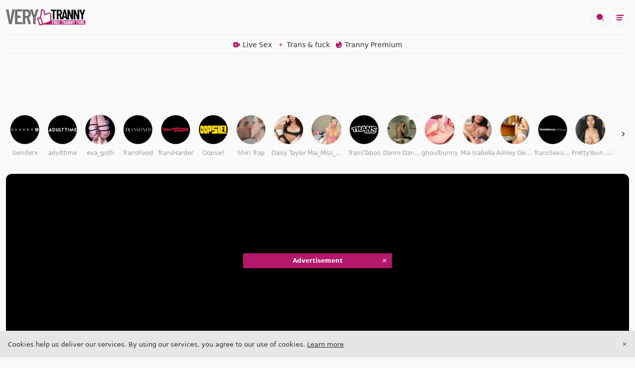

--- FILE ---
content_type: text/html;charset=utf-8
request_url: https://www.verytranny.com/video/dl142-scene-30-406722.html
body_size: 55782
content:
<!DOCTYPE html><html  data-commit-sha="8a4a58de"><head><meta charset="utf-8"><meta name="viewport" content="width=device-width, initial-scale=1.0, maximum-scale=1.0"><title>DL142 Scene 30 at Very Tranny Tube</title><link rel="preconnect" href="https://www.googletagmanager.com"><style>:root{--bs-blue:#0d6efd;--bs-indigo:#6610f2;--bs-purple:#6f42c1;--bs-pink:#d63384;--bs-red:#dc3545;--bs-orange:#fd7e14;--bs-yellow:#ffc107;--bs-green:#198754;--bs-teal:#20c997;--bs-cyan:#0dcaf0;--bs-black:#000;--bs-white:#fff;--bs-gray:#6c757d;--bs-gray-dark:#343a40;--bs-gray-100:#f8f9fa;--bs-gray-200:#e9ecef;--bs-gray-300:#dee2e6;--bs-gray-400:#ced4da;--bs-gray-500:#adb5bd;--bs-gray-600:#6c757d;--bs-gray-700:#495057;--bs-gray-800:#343a40;--bs-gray-900:#212529;--bs-success:#198754;--bs-danger:#dc3545;--bs-primary-rgb:13,110,253;--bs-secondary-rgb:108,117,125;--bs-success-rgb:25,135,84;--bs-info-rgb:13,202,240;--bs-warning-rgb:255,193,7;--bs-danger-rgb:220,53,69;--bs-light-rgb:248,249,250;--bs-dark-rgb:33,37,41;--bs-primary-text-emphasis:#052c65;--bs-secondary-text-emphasis:#2b2f32;--bs-success-text-emphasis:#0a3622;--bs-info-text-emphasis:#055160;--bs-warning-text-emphasis:#664d03;--bs-danger-text-emphasis:#58151c;--bs-light-text-emphasis:#495057;--bs-dark-text-emphasis:#495057;--bs-primary-bg-subtle:#cfe2ff;--bs-secondary-bg-subtle:#e2e3e5;--bs-success-bg-subtle:#d1e7dd;--bs-info-bg-subtle:#cff4fc;--bs-warning-bg-subtle:#fff3cd;--bs-danger-bg-subtle:#f8d7da;--bs-light-bg-subtle:#fcfcfd;--bs-dark-bg-subtle:#ced4da;--bs-primary-border-subtle:#9ec5fe;--bs-secondary-border-subtle:#c4c8cb;--bs-success-border-subtle:#a3cfbb;--bs-info-border-subtle:#9eeaf9;--bs-warning-border-subtle:#ffe69c;--bs-danger-border-subtle:#f1aeb5;--bs-light-border-subtle:#e9ecef;--bs-dark-border-subtle:#adb5bd;--bs-white-rgb:255,255,255;--bs-black-rgb:0,0,0;--bs-font-sans-serif:system-ui,-apple-system,"Segoe UI",Roboto,"Helvetica Neue","Noto Sans","Liberation Sans",Arial,sans-serif,"Apple Color Emoji","Segoe UI Emoji","Segoe UI Symbol","Noto Color Emoji";--bs-font-monospace:SFMono-Regular,Menlo,Monaco,Consolas,"Liberation Mono","Courier New",monospace;--bs-gradient:linear-gradient(180deg,hsla(0,0%,100%,.15),hsla(0,0%,100%,0));--bs-body-font-family:var(--bs-font-sans-serif);--bs-body-font-size:.8rem;--bs-body-font-weight:400;--bs-body-line-height:1.5;--bs-body-color-rgb:48,48,48;--bs-body-bg-rgb:250,250,250;--bs-emphasis-color:#000;--bs-emphasis-color-rgb:0,0,0;--bs-secondary-color:rgba(33,37,41,.75);--bs-secondary-color-rgb:33,37,41;--bs-secondary-bg:#e6e6e6;--bs-secondary-bg-rgb:230,230,230;--bs-tertiary-color:rgba(33,37,41,.5);--bs-tertiary-color-rgb:33,37,41;--bs-tertiary-bg:#f8f9fa;--bs-tertiary-bg-rgb:248,249,250;--bs-heading-color:inherit;--bs-link-color:#0d6efd;--bs-link-color-rgb:13,110,253;--bs-link-decoration:underline;--bs-link-hover-color:#0a58ca;--bs-link-hover-color-rgb:10,88,202;--bs-code-color:#d63384;--bs-highlight-color:#212529;--bs-highlight-bg:#fff3cd;--bs-border-width:1px;--bs-border-style:solid;--bs-border-color-translucent:rgba(0,0,0,.175);--bs-border-radius-sm:.25rem;--bs-border-radius-lg:.5rem;--bs-border-radius-xl:1rem;--bs-border-radius-xxl:2rem;--bs-border-radius-2xl:var(--bs-border-radius-xxl);--bs-border-radius-pill:50rem;--bs-box-shadow:0 .5rem 1rem rgba(0,0,0,.15);--bs-box-shadow-sm:0 .125rem .25rem rgba(0,0,0,.075);--bs-box-shadow-lg:0 1rem 3rem rgba(0,0,0,.175);--bs-box-shadow-inset:inset 0 1px 2px rgba(0,0,0,.075);--bs-focus-ring-width:.25rem;--bs-focus-ring-opacity:.25;--bs-focus-ring-color:rgba(13,110,253,.25);--bs-form-valid-color:#198754;--bs-form-valid-border-color:#198754;--bs-form-invalid-color:#dc3545;--bs-form-invalid-border-color:#dc3545}*,:after,:before{box-sizing:border-box}@media(prefers-reduced-motion:no-preference){:root{scroll-behavior:smooth}}body{background-color:var(--bs-body-bg);color:var(--bs-body-color);font-family:var(--bs-body-font-family);font-size:var(--bs-body-font-size);font-weight:var(--bs-body-font-weight);line-height:var(--bs-body-line-height);margin:0;text-align:var(--bs-body-text-align);-webkit-text-size-adjust:100%;-webkit-tap-highlight-color:rgba(0,0,0,0)}hr{border:0;border-top:var(--bs-border-width) solid;color:inherit;margin:1rem 0;opacity:.25}.h1,.h2,.h3,.h4,.h5,.h6,h1,h2,h3,h4,h5,h6{color:var(--bs-heading-color);font-weight:500;line-height:1.2;margin-bottom:.5rem;margin-top:0}.h1,h1{font-size:calc(1.375rem + 1.5vw)}@media(min-width:1200px){.h1,h1{font-size:2.5rem}}.h2,h2{font-size:calc(1.325rem + .9vw)}@media(min-width:1200px){.h2,h2{font-size:2rem}}.h3,h3{font-size:calc(1.3rem + .6vw)}@media(min-width:1200px){.h3,h3{font-size:1.75rem}}.h4,h4{font-size:calc(1.275rem + .3vw)}@media(min-width:1200px){.h4,h4{font-size:1.5rem}}.h5,h5{font-size:1.25rem}.h6,h6{font-size:1rem}p{margin-top:0}address,p{margin-bottom:1rem}address{font-style:normal;line-height:inherit}ol,ul{margin-bottom:1rem;margin-top:0;padding-left:2rem}ol ol,ol ul,ul ol,ul ul{margin-bottom:0}dt{font-weight:700}b,strong{font-weight:bolder}.small,small{font-size:.875em}a{color:rgba(var(--bs-link-color-rgb),var(--bs-link-opacity,1));text-decoration:underline}a:hover{--bs-link-color-rgb:var(--bs-link-hover-color-rgb)}a:not([href]):not([class]),a:not([href]):not([class]):hover{color:inherit;text-decoration:none}code,pre{font-family:var(--bs-font-monospace);font-size:1em}pre{display:block;font-size:.875em;margin-bottom:1rem;margin-top:0;overflow:auto}pre code{color:inherit;font-size:inherit;word-break:normal}code{color:var(--bs-code-color);font-size:.875em;word-wrap:break-word}a>code{color:inherit}img,svg{vertical-align:middle}table{border-collapse:collapse;caption-side:bottom}label{display:inline-block}button{border-radius:0}button:focus:not(:focus-visible){outline:0}button,input,select,textarea{font-family:inherit;font-size:inherit;line-height:inherit;margin:0}button,select{text-transform:none}[role=button]{cursor:pointer}select{word-wrap:normal}select:disabled{opacity:1}[list]:not([type=date]):not([type=datetime-local]):not([type=month]):not([type=week]):not([type=time])::-webkit-calendar-picker-indicator{display:none!important}[type=button],[type=reset],[type=submit],button{-webkit-appearance:button}[type=button]:not(:disabled),[type=reset]:not(:disabled),[type=submit]:not(:disabled),button:not(:disabled){cursor:pointer}::-moz-focus-inner{border-style:none;padding:0}textarea{resize:vertical}::-webkit-datetime-edit-day-field,::-webkit-datetime-edit-fields-wrapper,::-webkit-datetime-edit-hour-field,::-webkit-datetime-edit-minute,::-webkit-datetime-edit-month-field,::-webkit-datetime-edit-text,::-webkit-datetime-edit-year-field{padding:0}::-webkit-inner-spin-button{height:auto}[type=search]{-webkit-appearance:textfield;outline-offset:-2px}[type=search]::-webkit-search-cancel-button{cursor:pointer;filter:grayscale(1)}::-webkit-search-decoration{-webkit-appearance:none}::-webkit-color-swatch-wrapper{padding:0}::file-selector-button{-webkit-appearance:button;font:inherit}output{display:inline-block}iframe{border:0}[hidden]{display:none!important}.lead{font-size:1.25rem;font-weight:300}.list-unstyled{list-style:none;padding-left:0}.container,.container-fluid,.container-md{--bs-gutter-x:1.5rem;--bs-gutter-y:0;margin-left:auto;margin-right:auto;padding-left:calc(var(--bs-gutter-x)*.5);padding-right:calc(var(--bs-gutter-x)*.5);width:100%}@media(min-width:375px){.container{max-width:100%}}@media(min-width:600px){.container{max-width:100%}}@media(min-width:1100px){.container,.container-md{max-width:100%}}@media(min-width:780px){.container,.container-md{max-width:100%}}@media(min-width:1360px){.container,.container-md{max-width:100%}}@media(min-width:1600px){.container,.container-md{max-width:100%}}@media(min-width:1904px){.container,.container-md{max-width:1900px}}:root{--bs-breakpoint-base:0;--bs-breakpoint-xs:375px;--bs-breakpoint-sm:600px;--bs-breakpoint-md:780px;--bs-breakpoint-mdl:1100px;--bs-breakpoint-lg:1360px;--bs-breakpoint-xlg:1460px;--bs-breakpoint-xl:1600px;--bs-breakpoint-xxl:1904px}.row{--bs-gutter-x:1.5rem;--bs-gutter-y:0;display:flex;flex-wrap:wrap;margin-left:calc(var(--bs-gutter-x)*-.5);margin-right:calc(var(--bs-gutter-x)*-.5);margin-top:calc(var(--bs-gutter-y)*-1)}.row>*{flex-shrink:0;margin-top:var(--bs-gutter-y);max-width:100%;padding-left:calc(var(--bs-gutter-x)*.5);padding-right:calc(var(--bs-gutter-x)*.5);width:100%}.col{flex:1 0 0}.col-auto{flex:0 0 auto;width:auto}.col-3{flex:0 0 auto;width:25%}.col-9{flex:0 0 auto;width:75%}.col-12{flex:0 0 auto;width:100%}.g-0{--bs-gutter-x:0;--bs-gutter-y:0}.g-3{--bs-gutter-x:1rem;--bs-gutter-y:1rem}@media(min-width:780px){.col-md-4{flex:0 0 auto;width:33.33333333%}.col-md-6{flex:0 0 auto;width:50%}.col-md-7{flex:0 0 auto;width:58.33333333%}.col-md-11{flex:0 0 auto;width:91.66666667%}}@media(min-width:1360px){.col-lg-6{flex:0 0 auto;width:50%}}.form-label{margin-bottom:.5rem}.form-control{-webkit-appearance:none;-moz-appearance:none;appearance:none;background-clip:padding-box;background-color:#fff;border:var(--bs-border-width) solid rgba(0,0,0,.06);border-radius:var(--bs-border-radius);color:var(--bs-body-color);display:block;font-size:1rem;font-weight:400;line-height:1.5;padding:.375rem .75rem;transition:border-color .15s ease-in-out,box-shadow .15s ease-in-out;width:100%}@media(prefers-reduced-motion:reduce){.form-control{transition:none}}.form-control[type=file]{overflow:hidden}.form-control[type=file]:not(:disabled):not([readonly]){cursor:pointer}.form-control:focus{background-color:var(--bs-body-bg);border-color:#86b7fe;box-shadow:0 0 0 .25rem #0d6efd40;color:var(--bs-body-color);outline:0}.form-control::-webkit-date-and-time-value{height:1.5em;margin:0;min-width:85px}.form-control::-webkit-datetime-edit{display:block;padding:0}.form-control::-moz-placeholder{color:var(--bs-secondary-color);opacity:1}.form-control::placeholder{color:var(--bs-secondary-color);opacity:1}.form-control:disabled{background-color:var(--bs-secondary-bg);opacity:1}.form-control::file-selector-button{background-color:var(--bs-tertiary-bg);border:0 solid;border-color:inherit;border-inline-end-width:var(--bs-border-width);border-radius:0;color:var(--bs-body-color);margin:-.375rem -.75rem;margin-inline-end:.75rem;padding:.375rem .75rem;pointer-events:none;transition:color .15s ease-in-out,background-color .15s ease-in-out,border-color .15s ease-in-out,box-shadow .15s ease-in-out}@media(prefers-reduced-motion:reduce){.form-control::file-selector-button{transition:none}}.form-control:hover:not(:disabled):not([readonly])::file-selector-button{background-color:var(--bs-secondary-bg)}textarea.form-control{min-height:calc(1.5em + .75rem + var(--bs-border-width)*2)}.form-select{--bs-form-select-bg-img:url("data:image/svg+xml;charset=utf-8,%3Csvg xmlns='http://www.w3.org/2000/svg' viewBox='0 0 16 16'%3E%3Cpath fill='none' stroke='%23343a40' stroke-linecap='round' stroke-linejoin='round' stroke-width='2' d='m2 5 6 6 6-6'/%3E%3C/svg%3E");-webkit-appearance:none;-moz-appearance:none;appearance:none;background-color:var(--bs-body-bg);background-image:var(--bs-form-select-bg-img),var(--bs-form-select-bg-icon,none);background-position:right .75rem center;background-repeat:no-repeat;background-size:16px 12px;border:var(--bs-border-width) solid var(--bs-border-color);border-radius:var(--bs-border-radius);color:var(--bs-body-color);display:block;font-size:1rem;font-weight:400;line-height:1.5;padding:.375rem 2.25rem .375rem .75rem;transition:border-color .15s ease-in-out,box-shadow .15s ease-in-out;width:100%}@media(prefers-reduced-motion:reduce){.form-select{transition:none}}.form-select:focus{border-color:#86b7fe;box-shadow:0 0 0 .25rem #0d6efd40;outline:0}.form-select[multiple],.form-select[size]:not([size="1"]){background-image:none;padding-right:.75rem}.form-select:disabled{background-color:var(--bs-secondary-bg)}.form-select:-moz-focusring{color:transparent;text-shadow:0 0 0 var(--bs-body-color)}.form-check{display:block;margin-bottom:.125rem;min-height:1.5rem;padding-left:1.5em}.form-check .form-check-input{float:left;margin-left:-1.5em}.form-check-input{--bs-form-check-bg:var(--bs-body-bg);-webkit-appearance:none;-moz-appearance:none;appearance:none;background-color:var(--bs-form-check-bg);background-image:var(--bs-form-check-bg-image);background-position:50%;background-repeat:no-repeat;background-size:contain;border:var(--bs-border-width) solid var(--bs-border-color);flex-shrink:0;height:1em;margin-top:.25em;-webkit-print-color-adjust:exact;print-color-adjust:exact;vertical-align:top;width:1em}.form-check-input[type=checkbox]{border-radius:.25em}.form-check-input:active{filter:brightness(90%)}.form-check-input:focus{border-color:#86b7fe;box-shadow:0 0 0 .25rem #0d6efd40;outline:0}.form-check-input:checked{background-color:#0d6efd;border-color:#0d6efd}.form-check-input:checked[type=checkbox]{--bs-form-check-bg-image:url("data:image/svg+xml;charset=utf-8,%3Csvg xmlns='http://www.w3.org/2000/svg' viewBox='0 0 20 20'%3E%3Cpath fill='none' stroke='%23fff' stroke-linecap='round' stroke-linejoin='round' stroke-width='3' d='m6 10 3 3 6-6'/%3E%3C/svg%3E")}.form-check-input[type=checkbox]:indeterminate{background-color:#0d6efd;border-color:#0d6efd;--bs-form-check-bg-image:url("data:image/svg+xml;charset=utf-8,%3Csvg xmlns='http://www.w3.org/2000/svg' viewBox='0 0 20 20'%3E%3Cpath fill='none' stroke='%23fff' stroke-linecap='round' stroke-linejoin='round' stroke-width='3' d='M6 10h8'/%3E%3C/svg%3E")}.form-check-input:disabled{filter:none;opacity:.5;pointer-events:none}.form-check-input:disabled~.form-check-label,.form-check-input[disabled]~.form-check-label{cursor:default;opacity:.5}.form-switch{padding-left:2.5em}.form-switch .form-check-input{--bs-form-switch-bg:url("data:image/svg+xml;charset=utf-8,%3Csvg xmlns='http://www.w3.org/2000/svg' viewBox='-4 -4 8 8'%3E%3Ccircle r='3' fill='rgba(0, 0, 0, 0.25)'/%3E%3C/svg%3E");background-image:var(--bs-form-switch-bg);background-position:0;border-radius:2em;margin-left:-2.5em;transition:background-position .15s ease-in-out;width:2em}@media(prefers-reduced-motion:reduce){.form-switch .form-check-input{transition:none}}.form-switch .form-check-input:focus{--bs-form-switch-bg:url("data:image/svg+xml;charset=utf-8,%3Csvg xmlns='http://www.w3.org/2000/svg' viewBox='-4 -4 8 8'%3E%3Ccircle r='3' fill='%2386b6fe'/%3E%3C/svg%3E")}.form-switch .form-check-input:checked{background-position:100%;--bs-form-switch-bg:url("data:image/svg+xml;charset=utf-8,%3Csvg xmlns='http://www.w3.org/2000/svg' viewBox='-4 -4 8 8'%3E%3Ccircle r='3' fill='%23fff'/%3E%3C/svg%3E")}.form-check-inline{display:inline-block;margin-right:1rem}.input-group{align-items:stretch;display:flex;flex-wrap:wrap;position:relative;width:100%}.input-group>.form-control,.input-group>.form-select{flex:1 1 auto;min-width:0;position:relative;width:1%}.input-group>.form-control:focus,.input-group>.form-select:focus{z-index:5}.input-group .btn{position:relative;z-index:2}.input-group .btn:focus{z-index:5}.input-group:not(.has-validation)>.dropdown-toggle:nth-last-child(n+3),.input-group:not(.has-validation)>:not(:last-child):not(.dropdown-toggle):not(.dropdown-menu):not(.form-floating){border-bottom-right-radius:0;border-top-right-radius:0}.input-group>:not(:first-child):not(.dropdown-menu):not(.valid-tooltip):not(.valid-feedback):not(.invalid-tooltip):not(.invalid-feedback){border-bottom-left-radius:0;border-top-left-radius:0;margin-left:calc(var(--bs-border-width)*-1)}.btn{--bs-btn-padding-x:.75rem;--bs-btn-padding-y:.375rem;--bs-btn-font-family: ;--bs-btn-font-size:1rem;--bs-btn-font-weight:400;--bs-btn-line-height:1.5;--bs-btn-color:var(--bs-body-color);--bs-btn-bg:transparent;--bs-btn-border-width:var(--bs-border-width);--bs-btn-border-color:transparent;--bs-btn-border-radius:var(--bs-border-radius);--bs-btn-hover-border-color:transparent;--bs-btn-box-shadow:inset 0 1px 0 hsla(0,0%,100%,.15),0 1px 1px rgba(0,0,0,.075);--bs-btn-disabled-opacity:.65;--bs-btn-focus-box-shadow:0 0 0 .25rem rgba(var(--bs-btn-focus-shadow-rgb),.5);background-color:var(--bs-btn-bg);border:var(--bs-btn-border-width) solid var(--bs-btn-border-color);border-radius:var(--bs-btn-border-radius);color:var(--bs-btn-color);cursor:pointer;display:inline-block;font-family:var(--bs-btn-font-family);font-size:var(--bs-btn-font-size);font-weight:var(--bs-btn-font-weight);line-height:var(--bs-btn-line-height);padding:var(--bs-btn-padding-y) var(--bs-btn-padding-x);text-align:center;text-decoration:none;transition:color .15s ease-in-out,background-color .15s ease-in-out,border-color .15s ease-in-out,box-shadow .15s ease-in-out;-webkit-user-select:none;-moz-user-select:none;user-select:none;vertical-align:middle}@media(prefers-reduced-motion:reduce){.btn{transition:none}}.btn:hover{background-color:var(--bs-btn-hover-bg);border-color:var(--bs-btn-hover-border-color);color:var(--bs-btn-hover-color)}.btn:focus-visible{background-color:var(--bs-btn-hover-bg);border-color:var(--bs-btn-hover-border-color);box-shadow:var(--bs-btn-focus-box-shadow);color:var(--bs-btn-hover-color);outline:0}.btn.active,.btn.show,.btn:first-child:active,:not(.btn-check)+.btn:active{background-color:var(--bs-btn-active-bg);border-color:var(--bs-btn-active-border-color);color:var(--bs-btn-active-color)}.btn.active:focus-visible,.btn.show:focus-visible,.btn:first-child:active:focus-visible,:not(.btn-check)+.btn:active:focus-visible{box-shadow:var(--bs-btn-focus-box-shadow)}.btn.disabled,.btn:disabled{background-color:var(--bs-btn-disabled-bg);border-color:var(--bs-btn-disabled-border-color);color:var(--bs-btn-disabled-color);opacity:var(--bs-btn-disabled-opacity);pointer-events:none}.btn-primary{--bs-btn-color:#fff;--bs-btn-bg:#b4186b;--bs-btn-border-color:#b4186b;--bs-btn-hover-color:#fff;--bs-btn-hover-bg:#99145b;--bs-btn-hover-border-color:#901356;--bs-btn-focus-shadow-rgb:191,59,129;--bs-btn-active-color:#fff;--bs-btn-active-bg:#901356;--bs-btn-active-border-color:#871250;--bs-btn-active-shadow:inset 0 3px 5px rgba(0,0,0,.125);--bs-btn-disabled-color:#fff;--bs-btn-disabled-bg:#b4186b;--bs-btn-disabled-border-color:#b4186b}.btn-secondary{--bs-btn-color:#fff;--bs-btn-bg:#000;--bs-btn-border-color:#000;--bs-btn-hover-color:#fff;--bs-btn-hover-bg:#000;--bs-btn-hover-border-color:#000;--bs-btn-focus-shadow-rgb:38,38,38;--bs-btn-active-color:#fff;--bs-btn-active-bg:#000;--bs-btn-active-border-color:#000;--bs-btn-active-shadow:inset 0 3px 5px rgba(0,0,0,.125);--bs-btn-disabled-color:#fff;--bs-btn-disabled-bg:#000;--bs-btn-disabled-border-color:#000}.btn-outline-primary{--bs-btn-color:#b4186b;--bs-btn-border-color:#b4186b;--bs-btn-hover-color:#fff;--bs-btn-hover-bg:#b4186b;--bs-btn-hover-border-color:#b4186b;--bs-btn-focus-shadow-rgb:180,24,107;--bs-btn-active-color:#fff;--bs-btn-active-bg:#b4186b;--bs-btn-active-border-color:#b4186b;--bs-btn-active-shadow:inset 0 3px 5px rgba(0,0,0,.125);--bs-btn-disabled-color:#b4186b;--bs-btn-disabled-bg:transparent;--bs-btn-disabled-border-color:#b4186b;--bs-gradient:none}.btn-outline-secondary{--bs-btn-color:#000;--bs-btn-border-color:#000;--bs-btn-hover-color:#fff;--bs-btn-hover-bg:#000;--bs-btn-hover-border-color:#000;--bs-btn-focus-shadow-rgb:0,0,0;--bs-btn-active-color:#fff;--bs-btn-active-bg:#000;--bs-btn-active-border-color:#000;--bs-btn-active-shadow:inset 0 3px 5px rgba(0,0,0,.125);--bs-btn-disabled-color:#000;--bs-btn-disabled-bg:transparent;--bs-btn-disabled-border-color:#000;--bs-gradient:none}.btn-outline-success{--bs-btn-color:#198754;--bs-btn-border-color:#198754;--bs-btn-hover-color:#fff;--bs-btn-hover-bg:#198754;--bs-btn-hover-border-color:#198754;--bs-btn-focus-shadow-rgb:25,135,84;--bs-btn-active-color:#fff;--bs-btn-active-bg:#198754;--bs-btn-active-border-color:#198754;--bs-btn-active-shadow:inset 0 3px 5px rgba(0,0,0,.125);--bs-btn-disabled-color:#198754;--bs-btn-disabled-bg:transparent;--bs-btn-disabled-border-color:#198754;--bs-gradient:none}.btn-outline-danger{--bs-btn-color:#dc3545;--bs-btn-border-color:#dc3545;--bs-btn-hover-color:#fff;--bs-btn-hover-bg:#dc3545;--bs-btn-hover-border-color:#dc3545;--bs-btn-focus-shadow-rgb:220,53,69;--bs-btn-active-color:#fff;--bs-btn-active-bg:#dc3545;--bs-btn-active-border-color:#dc3545;--bs-btn-active-shadow:inset 0 3px 5px rgba(0,0,0,.125);--bs-btn-disabled-color:#dc3545;--bs-btn-disabled-bg:transparent;--bs-btn-disabled-border-color:#dc3545;--bs-gradient:none}.btn-sm{--bs-btn-padding-y:.25rem;--bs-btn-padding-x:.5rem;--bs-btn-font-size:.875rem;--bs-btn-border-radius:var(--bs-border-radius-sm)}.dropdown{position:relative}.dropdown-toggle{white-space:nowrap}.dropdown-toggle:after{border-bottom:0;border-left:.3em solid transparent;border-right:.3em solid transparent;border-top:.3em solid;content:"";display:inline-block;margin-left:.255em;vertical-align:.255em}.dropdown-toggle:empty:after{margin-left:0}.dropdown-menu{--bs-dropdown-zindex:1000;--bs-dropdown-min-width:10rem;--bs-dropdown-padding-x:0;--bs-dropdown-padding-y:.5rem;--bs-dropdown-spacer:.125rem;--bs-dropdown-font-size:1rem;--bs-dropdown-color:var(--bs-body-color);--bs-dropdown-bg:var(--bs-body-bg);--bs-dropdown-border-color:var(--bs-border-color-translucent);--bs-dropdown-border-radius:var(--bs-border-radius);--bs-dropdown-border-width:var(--bs-border-width);--bs-dropdown-inner-border-radius:calc(var(--bs-border-radius) - var(--bs-border-width));--bs-dropdown-divider-bg:var(--bs-border-color-translucent);--bs-dropdown-divider-margin-y:.5rem;--bs-dropdown-box-shadow:var(--bs-box-shadow);--bs-dropdown-link-color:var(--bs-body-color);--bs-dropdown-link-hover-color:var(--bs-body-color);--bs-dropdown-link-hover-bg:var(--bs-tertiary-bg);--bs-dropdown-link-active-color:#fff;--bs-dropdown-link-active-bg:#0d6efd;--bs-dropdown-link-disabled-color:var(--bs-tertiary-color);--bs-dropdown-item-padding-x:1rem;--bs-dropdown-item-padding-y:.25rem;--bs-dropdown-header-color:#6c757d;--bs-dropdown-header-padding-x:1rem;--bs-dropdown-header-padding-y:.5rem;background-clip:padding-box;background-color:var(--bs-dropdown-bg);border:var(--bs-dropdown-border-width) solid var(--bs-dropdown-border-color);border-radius:var(--bs-dropdown-border-radius);color:var(--bs-dropdown-color);display:none;font-size:var(--bs-dropdown-font-size);list-style:none;margin:0;min-width:var(--bs-dropdown-min-width);padding:var(--bs-dropdown-padding-y) var(--bs-dropdown-padding-x);position:absolute;text-align:left;z-index:var(--bs-dropdown-zindex)}.dropdown-item{background-color:transparent;border:0;border-radius:var(--bs-dropdown-item-border-radius,0);clear:both;color:var(--bs-dropdown-link-color);display:block;font-weight:400;padding:var(--bs-dropdown-item-padding-y) var(--bs-dropdown-item-padding-x);text-align:inherit;text-decoration:none;white-space:nowrap;width:100%}.dropdown-item:focus,.dropdown-item:hover{background-color:var(--bs-dropdown-link-hover-bg);color:var(--bs-dropdown-link-hover-color)}.dropdown-item.active,.dropdown-item:active{background-color:var(--bs-dropdown-link-active-bg);color:var(--bs-dropdown-link-active-color);text-decoration:none}.dropdown-item.disabled,.dropdown-item:disabled{background-color:transparent;color:var(--bs-dropdown-link-disabled-color);pointer-events:none}.dropdown-menu.show{display:block}.card{--bs-card-spacer-y:1rem;--bs-card-spacer-x:1rem;--bs-card-title-spacer-y:.5rem;--bs-card-title-color: ;--bs-card-subtitle-color: ;--bs-card-border-width:var(--bs-border-width);--bs-card-border-color:var(--bs-border-color-translucent);--bs-card-border-radius:var(--bs-border-radius);--bs-card-box-shadow: ;--bs-card-inner-border-radius:calc(var(--bs-border-radius) - var(--bs-border-width));--bs-card-cap-padding-y:.5rem;--bs-card-cap-padding-x:1rem;--bs-card-cap-bg:rgba(var(--bs-body-color-rgb),.03);--bs-card-cap-color: ;--bs-card-height: ;--bs-card-color: ;--bs-card-bg:var(--bs-body-bg);--bs-card-img-overlay-padding:1rem;--bs-card-group-margin:.75rem;color:var(--bs-body-color);display:flex;flex-direction:column;height:var(--bs-card-height);min-width:0;word-wrap:break-word;background-clip:border-box;background-color:var(--bs-card-bg);border:var(--bs-card-border-width) solid var(--bs-card-border-color);border-radius:var(--bs-card-border-radius)}.card>hr{margin-left:0;margin-right:0}.card>.list-group{border-bottom:inherit;border-top:inherit}.card>.list-group:first-child{border-top-left-radius:var(--bs-card-inner-border-radius);border-top-right-radius:var(--bs-card-inner-border-radius);border-top-width:0}.card>.list-group:last-child{border-bottom-left-radius:var(--bs-card-inner-border-radius);border-bottom-right-radius:var(--bs-card-inner-border-radius);border-bottom-width:0}.card>.list-group+.card-footer{border-top:0}.card-link+.card-link{margin-left:var(--bs-card-spacer-x)}.card-footer{background-color:var(--bs-card-cap-bg);border-top:var(--bs-card-border-width) solid var(--bs-card-border-color);color:var(--bs-card-cap-color);padding:var(--bs-card-cap-padding-y) var(--bs-card-cap-padding-x)}.card-footer:last-child{border-radius:0 0 var(--bs-card-inner-border-radius) var(--bs-card-inner-border-radius)}.card-img,.card-img-top{border-top-left-radius:var(--bs-card-inner-border-radius);border-top-right-radius:var(--bs-card-inner-border-radius);width:100%}.card-img{border-bottom-left-radius:var(--bs-card-inner-border-radius);border-bottom-right-radius:var(--bs-card-inner-border-radius)}.pagination{--bs-pagination-padding-x:.75rem;--bs-pagination-padding-y:.375rem;--bs-pagination-font-size:1rem;--bs-pagination-color:var(--bs-link-color);--bs-pagination-bg:var(--bs-body-bg);--bs-pagination-border-width:var(--bs-border-width);--bs-pagination-border-color:var(--bs-border-color);--bs-pagination-border-radius:var(--bs-border-radius);--bs-pagination-hover-color:var(--bs-link-hover-color);--bs-pagination-hover-bg:var(--bs-tertiary-bg);--bs-pagination-hover-border-color:var(--bs-border-color);--bs-pagination-focus-color:var(--bs-link-hover-color);--bs-pagination-focus-bg:var(--bs-secondary-bg);--bs-pagination-focus-box-shadow:0 0 0 .25rem rgba(13,110,253,.25);--bs-pagination-active-color:#fff;--bs-pagination-active-bg:#0d6efd;--bs-pagination-active-border-color:#0d6efd;--bs-pagination-disabled-color:var(--bs-secondary-color);--bs-pagination-disabled-bg:var(--bs-secondary-bg);--bs-pagination-disabled-border-color:var(--bs-border-color);display:flex;list-style:none;padding-left:0}.page-link{background-color:var(--bs-pagination-bg);border:var(--bs-pagination-border-width) solid var(--bs-pagination-border-color);display:block;font-size:var(--bs-pagination-font-size);padding:var(--bs-pagination-padding-y) var(--bs-pagination-padding-x);position:relative;text-decoration:none;transition:color .15s ease-in-out,background-color .15s ease-in-out,border-color .15s ease-in-out,box-shadow .15s ease-in-out}@media(prefers-reduced-motion:reduce){.page-link{transition:none}}.page-link:hover{background-color:var(--bs-pagination-hover-bg);border-color:var(--bs-pagination-hover-border-color);color:var(--bs-pagination-hover-color);z-index:2}.page-link:focus{background-color:var(--bs-pagination-focus-bg);box-shadow:var(--bs-pagination-focus-box-shadow);color:var(--bs-pagination-focus-color);outline:0;z-index:3}.active>.page-link,.page-link.active{background-color:var(--bs-pagination-active-bg);border-color:var(--bs-pagination-active-border-color);color:var(--bs-pagination-active-color);z-index:3}.disabled>.page-link,.page-link.disabled{background-color:var(--bs-pagination-disabled-bg);border-color:var(--bs-pagination-disabled-border-color);color:var(--bs-pagination-disabled-color);pointer-events:none}.page-item:not(:first-child) .page-link{margin-left:calc(var(--bs-border-width)*-1)}.page-item:first-child .page-link{border-bottom-left-radius:var(--bs-pagination-border-radius);border-top-left-radius:var(--bs-pagination-border-radius)}.page-item:last-child .page-link{border-bottom-right-radius:var(--bs-pagination-border-radius);border-top-right-radius:var(--bs-pagination-border-radius)}.pagination-sm{--bs-pagination-padding-x:.5rem;--bs-pagination-padding-y:.25rem;--bs-pagination-font-size:.875rem;--bs-pagination-border-radius:var(--bs-border-radius-sm)}.badge{--bs-badge-padding-x:.65em;--bs-badge-padding-y:.35em;--bs-badge-font-size:.75em;--bs-badge-font-weight:700;--bs-badge-color:#fff;--bs-badge-border-radius:var(--bs-border-radius);border-radius:var(--bs-badge-border-radius);color:var(--bs-badge-color);display:inline-block;font-size:var(--bs-badge-font-size);font-weight:var(--bs-badge-font-weight);line-height:1;padding:var(--bs-badge-padding-y) var(--bs-badge-padding-x);text-align:center;vertical-align:baseline;white-space:nowrap}.badge:empty{display:none}.btn .badge{position:relative;top:-1px}.modal{--bs-modal-zindex:1055;--bs-modal-width:500px;--bs-modal-padding:1rem;--bs-modal-margin:.5rem;--bs-modal-color:var(--bs-body-color);--bs-modal-bg:var(--bs-body-bg);--bs-modal-border-color:var(--bs-border-color-translucent);--bs-modal-border-width:var(--bs-border-width);--bs-modal-border-radius:var(--bs-border-radius-lg);--bs-modal-box-shadow:var(--bs-box-shadow-sm);--bs-modal-inner-border-radius:calc(var(--bs-border-radius-lg) - var(--bs-border-width));--bs-modal-header-padding-x:1rem;--bs-modal-header-padding-y:1rem;--bs-modal-header-padding:1rem 1rem;--bs-modal-header-border-color:var(--bs-border-color);--bs-modal-header-border-width:var(--bs-border-width);--bs-modal-title-line-height:1.5;--bs-modal-footer-gap:.5rem;--bs-modal-footer-bg: ;--bs-modal-footer-border-color:var(--bs-border-color);--bs-modal-footer-border-width:var(--bs-border-width);display:none;height:100%;left:0;outline:0;overflow-x:hidden;overflow-y:auto;position:fixed;top:0;width:100%;z-index:var(--bs-modal-zindex)}.modal-dialog{margin:var(--bs-modal-margin);pointer-events:none;position:relative;width:auto}.modal.fade .modal-dialog{transform:translateY(-50px);transition:transform .3s ease-out}@media(prefers-reduced-motion:reduce){.modal.fade .modal-dialog{transition:none}}.modal.show .modal-dialog{transform:none}.modal-dialog-centered{align-items:center;display:flex;min-height:calc(100% - var(--bs-modal-margin)*2)}.modal-content{background-clip:padding-box;background-color:var(--bs-modal-bg);border:var(--bs-modal-border-width) solid var(--bs-modal-border-color);border-radius:var(--bs-modal-border-radius);color:var(--bs-modal-color);display:flex;flex-direction:column;outline:0;pointer-events:auto;position:relative;width:100%}.modal-backdrop{--bs-backdrop-zindex:1050;--bs-backdrop-bg:#000;--bs-backdrop-opacity:.5;background-color:var(--bs-backdrop-bg);height:100vh;left:0;position:fixed;top:0;width:100vw;z-index:var(--bs-backdrop-zindex)}.modal-backdrop.fade{opacity:0}.modal-backdrop.show{opacity:var(--bs-backdrop-opacity)}.modal-header{align-items:center;border-bottom:var(--bs-modal-header-border-width) solid var(--bs-modal-header-border-color);border-top-left-radius:var(--bs-modal-inner-border-radius);border-top-right-radius:var(--bs-modal-inner-border-radius);display:flex;flex-shrink:0;padding:var(--bs-modal-header-padding)}.modal-header .btn-close{margin-bottom:calc(var(--bs-modal-header-padding-y)*-.5);margin-left:auto;margin-right:calc(var(--bs-modal-header-padding-x)*-.5);margin-top:calc(var(--bs-modal-header-padding-y)*-.5);padding:calc(var(--bs-modal-header-padding-y)*.5) calc(var(--bs-modal-header-padding-x)*.5)}.modal-title{line-height:var(--bs-modal-title-line-height);margin-bottom:0}.modal-body{flex:1 1 auto;padding:var(--bs-modal-padding);position:relative}.modal-footer{align-items:center;background-color:var(--bs-modal-footer-bg);border-bottom-left-radius:var(--bs-modal-inner-border-radius);border-bottom-right-radius:var(--bs-modal-inner-border-radius);border-top:var(--bs-modal-footer-border-width) solid var(--bs-modal-footer-border-color);display:flex;flex-shrink:0;flex-wrap:wrap;justify-content:flex-end;padding:calc(var(--bs-modal-padding) - var(--bs-modal-footer-gap)*.5)}.modal-footer>*{margin:calc(var(--bs-modal-footer-gap)*.5)}@media(min-width:600px){.modal{--bs-modal-margin:1.75rem;--bs-modal-box-shadow:var(--bs-box-shadow)}.modal-dialog{margin-left:auto;margin-right:auto;max-width:var(--bs-modal-width)}}@media(min-width:1360px){.modal-lg{--bs-modal-width:800px}}.offcanvas,.offcanvas-lg{--bs-offcanvas-zindex:1045;--bs-offcanvas-width:400px;--bs-offcanvas-height:30vh;--bs-offcanvas-padding-x:1rem;--bs-offcanvas-padding-y:1rem;--bs-offcanvas-color:var(--bs-body-color);--bs-offcanvas-bg:var(--bs-body-bg);--bs-offcanvas-border-width:var(--bs-border-width);--bs-offcanvas-border-color:var(--bs-border-color-translucent);--bs-offcanvas-box-shadow:var(--bs-box-shadow-sm);--bs-offcanvas-transition:transform .3s ease-in-out;--bs-offcanvas-title-line-height:1.5}@media(max-width:1359.98px){.offcanvas-lg{background-clip:padding-box;background-color:var(--bs-offcanvas-bg);bottom:0;color:var(--bs-offcanvas-color);display:flex;flex-direction:column;max-width:100%;outline:0;position:fixed;transition:var(--bs-offcanvas-transition);visibility:hidden;z-index:var(--bs-offcanvas-zindex)}}@media(max-width:1359.98px)and (prefers-reduced-motion:reduce){.offcanvas-lg{transition:none}}@media(max-width:1359.98px){.offcanvas-lg.offcanvas-start{border-right:var(--bs-offcanvas-border-width) solid var(--bs-offcanvas-border-color);left:0;top:0;transform:translate(-100%);width:var(--bs-offcanvas-width)}.offcanvas-lg.offcanvas-end{border-left:var(--bs-offcanvas-border-width) solid var(--bs-offcanvas-border-color);right:0;top:0;transform:translate(100%);width:var(--bs-offcanvas-width)}.offcanvas-lg.offcanvas-bottom{border-top:var(--bs-offcanvas-border-width) solid var(--bs-offcanvas-border-color);height:var(--bs-offcanvas-height);left:0;max-height:100%;right:0;transform:translateY(100%)}.offcanvas-lg.show:not(.hiding),.offcanvas-lg.showing{transform:none}.offcanvas-lg.show,.offcanvas-lg.showing{visibility:visible}}@media(min-width:1360px){.offcanvas-lg{--bs-offcanvas-height:auto;--bs-offcanvas-border-width:0;background-color:transparent!important}.offcanvas-lg .offcanvas-header{display:none}.offcanvas-lg .offcanvas-body{background-color:transparent!important;display:flex;flex-grow:0;overflow-y:visible;padding:0}}.offcanvas{background-clip:padding-box;background-color:var(--bs-offcanvas-bg);bottom:0;color:var(--bs-offcanvas-color);display:flex;flex-direction:column;max-width:100%;outline:0;position:fixed;transition:var(--bs-offcanvas-transition);visibility:hidden;z-index:var(--bs-offcanvas-zindex)}@media(prefers-reduced-motion:reduce){.offcanvas{transition:none}}.offcanvas.offcanvas-start{border-right:var(--bs-offcanvas-border-width) solid var(--bs-offcanvas-border-color);left:0;top:0;transform:translate(-100%);width:var(--bs-offcanvas-width)}.offcanvas.offcanvas-end{border-left:var(--bs-offcanvas-border-width) solid var(--bs-offcanvas-border-color);right:0;top:0;transform:translate(100%);width:var(--bs-offcanvas-width)}.offcanvas.offcanvas-bottom{border-top:var(--bs-offcanvas-border-width) solid var(--bs-offcanvas-border-color);height:var(--bs-offcanvas-height);left:0;max-height:100%;right:0;transform:translateY(100%)}.offcanvas.show:not(.hiding),.offcanvas.showing{transform:none}.offcanvas.show,.offcanvas.showing{visibility:visible}.offcanvas-header{align-items:center;display:flex;padding:var(--bs-offcanvas-padding-y) var(--bs-offcanvas-padding-x)}.offcanvas-header .btn-close{margin-bottom:calc(var(--bs-offcanvas-padding-y)*-.5);margin-left:auto;margin-right:calc(var(--bs-offcanvas-padding-x)*-.5);margin-top:calc(var(--bs-offcanvas-padding-y)*-.5);padding:calc(var(--bs-offcanvas-padding-y)*.5) calc(var(--bs-offcanvas-padding-x)*.5)}.offcanvas-title{line-height:var(--bs-offcanvas-title-line-height);margin-bottom:0}.offcanvas-body{flex-grow:1;overflow-y:auto;padding:var(--bs-offcanvas-padding-y) var(--bs-offcanvas-padding-x)}.toast{--bs-toast-zindex:1090;--bs-toast-padding-x:.75rem;--bs-toast-padding-y:.5rem;--bs-toast-spacing:1.5rem;--bs-toast-max-width:350px;--bs-toast-font-size:.875rem;--bs-toast-color: ;--bs-toast-bg:rgba(var(--bs-body-bg-rgb),.85);--bs-toast-border-width:var(--bs-border-width);--bs-toast-border-color:var(--bs-border-color-translucent);--bs-toast-border-radius:var(--bs-border-radius);--bs-toast-box-shadow:var(--bs-box-shadow);--bs-toast-header-color:var(--bs-secondary-color);--bs-toast-header-bg:rgba(var(--bs-body-bg-rgb),.85);--bs-toast-header-border-color:var(--bs-border-color-translucent);background-clip:padding-box;background-color:var(--bs-toast-bg);border:var(--bs-toast-border-width) solid var(--bs-toast-border-color);border-radius:var(--bs-toast-border-radius);box-shadow:var(--bs-toast-box-shadow);color:var(--bs-toast-color);font-size:var(--bs-toast-font-size);max-width:100%;pointer-events:auto;width:var(--bs-toast-max-width)}.toast.showing{opacity:0}.toast:not(.show){display:none}.toast-body{padding:var(--bs-toast-padding-x);word-wrap:break-word}.clearfix:after{clear:both;content:"";display:block}.link-primary{color:RGBA(var(--bs-primary-rgb),var(--bs-link-opacity,1))!important;text-decoration-color:RGBA(var(--bs-primary-rgb),var(--bs-link-underline-opacity,1))!important}.link-primary:focus,.link-primary:hover{color:RGBA(144,19,86,var(--bs-link-opacity,1))!important;text-decoration-color:RGBA(144,19,86,var(--bs-link-underline-opacity,1))!important}.link-secondary{color:RGBA(var(--bs-secondary-rgb),var(--bs-link-opacity,1))!important;text-decoration-color:RGBA(var(--bs-secondary-rgb),var(--bs-link-underline-opacity,1))!important}.link-secondary:focus,.link-secondary:hover{color:RGBA(0,0,0,var(--bs-link-opacity,1))!important;text-decoration-color:RGBA(0,0,0,var(--bs-link-underline-opacity,1))!important}.ratio{position:relative;width:100%}.ratio:before{content:"";display:block;padding-top:var(--bs-aspect-ratio)}.ratio>*{height:100%;left:0;position:absolute;top:0;width:100%}.ratio-16x9{--bs-aspect-ratio:56.25%}.visually-hidden{height:1px!important;margin:-1px!important;overflow:hidden!important;padding:0!important;width:1px!important;clip:rect(0,0,0,0)!important;border:0!important;white-space:nowrap!important}.visually-hidden:not(caption){position:absolute!important}.visually-hidden *{overflow:hidden!important}.text-truncate{overflow:hidden;text-overflow:ellipsis;white-space:nowrap}.align-middle{vertical-align:middle!important}.float-start{float:left!important}.object-fit-cover{-o-object-fit:cover!important;object-fit:cover!important}.opacity-50{opacity:.5!important}.overflow-hidden{overflow:hidden!important}.overflow-visible{overflow:visible!important}.overflow-x-visible{overflow-x:visible!important}.overflow-y-visible{overflow-y:visible!important}.d-inline-block{display:inline-block!important}.d-block{display:block!important}.d-grid{display:grid!important}.d-table{display:table!important}.d-table-cell{display:table-cell!important}.d-flex{display:flex!important}.d-inline-flex{display:inline-flex!important}.d-none{display:none!important}.position-relative{position:relative!important}.position-absolute{position:absolute!important}.position-fixed{position:fixed!important}.top-0{top:0!important}.top-50{top:50%!important}.bottom-0{bottom:0!important}.start-0{left:0!important}.start-50{left:50%!important}.translate-middle-x{transform:translate(-50%)!important}.border-0{border:0!important}.border-top{border-top:var(--bs-border-width) var(--bs-border-style) var(--bs-border-color)!important}.border-bottom{border-bottom:var(--bs-border-width) var(--bs-border-style) var(--bs-border-color)!important}.border-primary{--bs-border-opacity:1;border-color:rgba(var(--bs-primary-rgb),var(--bs-border-opacity))!important}.border-2{border-width:2px!important}.w-100{width:100%!important}.w-auto{width:auto!important}.h-100{height:100%!important}.h-auto{height:auto!important}.min-vh-100{min-height:100vh!important}.flex-column{flex-direction:column!important}.flex-row-reverse{flex-direction:row-reverse!important}.flex-grow-1{flex-grow:1!important}.flex-shrink-0{flex-shrink:0!important}.flex-wrap{flex-wrap:wrap!important}.justify-content-start{justify-content:flex-start!important}.justify-content-end{justify-content:flex-end!important}.justify-content-center{justify-content:center!important}.justify-content-between{justify-content:space-between!important}.align-items-start{align-items:flex-start!important}.align-items-end{align-items:flex-end!important}.align-items-center{align-items:center!important}.align-items-stretch{align-items:stretch!important}.order-0{order:0!important}.order-1{order:1!important}.order-2{order:2!important}.order-3{order:3!important}.m-0{margin:0!important}.m-3{margin:1rem!important}.mx-0{margin-left:0!important;margin-right:0!important}.mx-1{margin-left:.25rem!important;margin-right:.25rem!important}.my-0{margin-bottom:0!important;margin-top:0!important}.my-2{margin-bottom:.5rem!important;margin-top:.5rem!important}.my-3{margin-bottom:1rem!important;margin-top:1rem!important}.my-4{margin-bottom:1.5rem!important;margin-top:1.5rem!important}.mt-0{margin-top:0!important}.mt-1{margin-top:.25rem!important}.mt-2{margin-top:.5rem!important}.mt-3{margin-top:1rem!important}.mt-4{margin-top:1.5rem!important}.mt-5{margin-top:3rem!important}.mt-auto{margin-top:auto!important}.me-0{margin-right:0!important}.me-1{margin-right:.25rem!important}.me-2{margin-right:.5rem!important}.me-3{margin-right:1rem!important}.me-auto{margin-right:auto!important}.mb-0{margin-bottom:0!important}.mb-1{margin-bottom:.25rem!important}.mb-2,.search-input .autocomplete .autocomplete-result{margin-bottom:.5rem!important}.mb-3{margin-bottom:1rem!important}.mb-4{margin-bottom:1.5rem!important}.mb-5{margin-bottom:3rem!important}.ms-0{margin-left:0!important}.ms-1{margin-left:.25rem!important}.ms-2{margin-left:.5rem!important}.ms-3{margin-left:1rem!important}.ms-auto{margin-left:auto!important}.p-0{padding:0!important}.p-1{padding:.25rem!important}.p-2{padding:.5rem!important}.p-3{padding:1rem!important}.p-4{padding:1.5rem!important}.p-5{padding:3rem!important}.px-0{padding-left:0!important;padding-right:0!important}.px-1{padding-left:.25rem!important;padding-right:.25rem!important}.px-2,.search-input .autocomplete .autocomplete-result{padding-left:.5rem!important;padding-right:.5rem!important}.px-3{padding-left:1rem!important;padding-right:1rem!important}.px-4,.suggestion-no-matches{padding-left:1.5rem!important;padding-right:1.5rem!important}.px-5{padding-left:3rem!important;padding-right:3rem!important}.search-input .autocomplete .autocomplete-result{padding-bottom:0!important;padding-top:0!important}.py-1{padding-bottom:.25rem!important;padding-top:.25rem!important}.py-2,.suggestion-no-matches{padding-bottom:.5rem!important;padding-top:.5rem!important}.py-3{padding-bottom:1rem!important;padding-top:1rem!important}.py-4{padding-bottom:1.5rem!important;padding-top:1.5rem!important}.py-5{padding-bottom:3rem!important;padding-top:3rem!important}.pt-0{padding-top:0!important}.pt-1{padding-top:.25rem!important}.pt-3{padding-top:1rem!important}.pt-4{padding-top:1.5rem!important}.pe-3{padding-right:1rem!important}.pe-4{padding-right:1.5rem!important}.pb-0{padding-bottom:0!important}.pb-1{padding-bottom:.25rem!important}.pb-2{padding-bottom:.5rem!important}.pb-3{padding-bottom:1rem!important}.pb-4{padding-bottom:1.5rem!important}.pb-5{padding-bottom:3rem!important}.ps-2{padding-left:.5rem!important}.ps-3{padding-left:1rem!important}.ps-4{padding-left:1.5rem!important}.gap-0{gap:0!important}.gap-1{gap:.25rem!important}.gap-2{gap:.5rem!important}.gap-3{gap:1rem!important}.fs-1{font-size:calc(1.375rem + 1.5vw)!important}.fs-2{font-size:calc(1.325rem + .9vw)!important}.fs-3{font-size:calc(1.3rem + .6vw)!important}.fs-4{font-size:calc(1.275rem + .3vw)!important}.fs-5{font-size:1.25rem!important}.fs-6{font-size:1rem!important}.fw-light{font-weight:300!important}.fw-normal{font-weight:400!important}.fw-medium{font-weight:500!important}.fw-semibold{font-weight:600!important}.fw-bold{font-weight:700!important}.text-end{text-align:right!important}.text-center{text-align:center!important}.text-decoration-none{text-decoration:none!important}.text-decoration-underline{text-decoration:underline!important}.text-uppercase{text-transform:uppercase!important}.text-capitalize{text-transform:capitalize!important}.text-nowrap{white-space:nowrap!important}.text-break{word-wrap:break-word!important;word-break:break-word!important}.text-primary{--bs-text-opacity:1;color:rgba(var(--bs-primary-rgb),var(--bs-text-opacity))!important}.text-secondary{--bs-text-opacity:1;color:rgba(var(--bs-secondary-rgb),var(--bs-text-opacity))!important}.text-info{--bs-text-opacity:1;color:rgba(var(--bs-info-rgb),var(--bs-text-opacity))!important}.text-danger{--bs-text-opacity:1;color:rgba(var(--bs-danger-rgb),var(--bs-text-opacity))!important}.text-light{--bs-text-opacity:1;color:rgba(var(--bs-light-rgb),var(--bs-text-opacity))!important}.text-muted{--bs-text-opacity:1;color:var(--bs-secondary-color)!important}.text-reset{--bs-text-opacity:1;color:inherit!important}.bg-secondary{--bs-bg-opacity:1;background-color:rgba(var(--bs-secondary-rgb),var(--bs-bg-opacity))!important}.bg-success{--bs-bg-opacity:1;background-color:rgba(var(--bs-success-rgb),var(--bs-bg-opacity))!important}.bg-warning{--bs-bg-opacity:1;background-color:rgba(var(--bs-warning-rgb),var(--bs-bg-opacity))!important}.bg-black{--bs-bg-opacity:1;background-color:rgba(var(--bs-black-rgb),var(--bs-bg-opacity))!important}.bg-opacity-50{--bs-bg-opacity:.5}.pe-none{pointer-events:none!important}.rounded{border-radius:var(--bs-border-radius)!important}.rounded-4{border-radius:var(--bs-border-radius-xl)!important}.rounded-pill{border-radius:var(--bs-border-radius-pill)!important}.visible{visibility:visible!important}.invisible{visibility:hidden!important}.z-1{z-index:1!important}.z-2{z-index:2!important}.z-3{z-index:3!important}@media(min-width:600px){.d-sm-block{display:block!important}.justify-content-sm-end{justify-content:flex-end!important}.align-items-sm-end{align-items:flex-end!important}.ms-sm-0{margin-left:0!important}}@media(min-width:780px){.d-md-inline{display:inline!important}.d-md-block{display:block!important}.d-md-flex{display:flex!important}.d-md-none{display:none!important}.flex-md-row{flex-direction:row!important}.flex-md-nowrap{flex-wrap:nowrap!important}.justify-content-md-end{justify-content:flex-end!important}.justify-content-md-between{justify-content:space-between!important}.order-md-0{order:0!important}.order-md-1{order:1!important}.my-md-2{margin-bottom:.5rem!important;margin-top:.5rem!important}.mt-md-0{margin-top:0!important}.mt-md-2{margin-top:.5rem!important}.mb-md-2{margin-bottom:.5rem!important}.p-md-4{padding:1.5rem!important}}@media(min-width:1360px){.d-lg-inline-block{display:inline-block!important}.d-lg-block{display:block!important}.d-lg-table-cell{display:table-cell!important}.d-lg-none{display:none!important}.justify-content-lg-end{justify-content:flex-end!important}.order-lg-0{order:0!important}.mt-lg-0{margin-top:0!important}.me-lg-0{margin-right:0!important}}@media(min-width:1600px){.d-xl-none{display:none!important}}@media(min-width:1200px){.fs-1{font-size:2.5rem!important}.fs-2{font-size:2rem!important}.fs-3{font-size:1.75rem!important}.fs-4{font-size:1.5rem!important}}:root{--bs-border-radius:12px;--bs-primary:#b4186b;--bs-primary-hover:#9e155e;--bs-primary-active:#871250;--bs-primary-dark:#9e155e;--bs-primary-darker:#871250;--bs-primary-darkest:#5a0c36;--bs-primary-light:#cb1b78;--bs-primary-lighter:#e11e86;--bs-primary-lightest:#ed78b6;--bs-secondary:#000;--bs-secondary-hover:#9e155e;--bs-secondary-active:#871250;--bs-secondary-dark:#9e155e;--bs-secondary-darker:#871250;--bs-secondary-darkest:#5a0c36;--bs-secondary-light:#cb1b78;--bs-secondary-lighter:#e11e86;--bs-secondary-lightest:#e74b9e;--bs-primary-alternative:#b4186b;--bs-secondary-alternative:#fff;--bs-body-bg:#fafafa;--bs-body-secondary-bg:#e6e6e6;--bs-menu-bg:#c4c4c4;--bs-menu-secondary-bg:#e0e0e0;--bs-body-color:#303030;--bs-body-color-highlight:#000;--bs-body-color-medium:#9e9e9e;--bs-body-color-contrast:#000;--bs-border-color:rgba(0,0,0,.02);--bs-border-color-light:rgba(0,0,0,.06);--bs-border-color-highlight:rgba(0,0,0,.06);--img-overlay-button-bg:rgba(0,0,0,.49);--img-overlay-button-bg-active:#b4186b;--img-overlay-button-color:#fff;--img-overlay-button-blur:6px;--tag-bg:#fff;--tag-color:#616161;--tag-border-color:rgba(0,0,0,.11);--tag-border-radius:12px;--chip-bg:#fff;--chip-color:#000;--chip-border-color:rgba(0,0,0,.06);--chip-border-radius:12px;--bs-input-bg:#fff;--bs-input-color:var(--bs-body-color);--bs-input-active-bg:#fff;--bs-input-border-color:rgba(0,0,0,.06);--bs-input-placeholder:#8f8f8f;--menu-overlay-bg:hsla(0,0%,100%,.95);--menu-overlay-border-color:rgba(0,0,0,.1);--bs-skeleton-bg:#f2f2f2;--bs-skeleton-border-radius:var(--skeleton-border-radius,10px)}.btn-primary{--bs-btn-bg:var(--bs-primary);--bs-btn-border-color:var(--bs-primary);--bs-btn-color:var(--bs-primary-color,var(--bs-body-color-contrast));--bs-btn-hover-bg:var(--bs-secondary);--bs-btn-hover-border-color:var(--bs-secondary);--bs-btn-hover-color:var(--bs-secondary-color,var(--bs-body-color-contrast))}.btn-secondary{--bs-btn-bg:var(--bs-secondary);--bs-btn-border-color:var(--bs-secondary);--bs-btn-color:var(--bs-secondary-color,var(--bs-body-color-contrast));--bs-btn-hover-bg:var(--bs-primary);--bs-btn-hover-border-color:var(--bs-primary);--bs-btn-hover-color:var(--bs-primary-color,var(--bs-body-color-contrast))}.text-info,.text-primary{color:var(--bs-primary)!important}.bright-border{border-color:var(--bs-border-color-bright)!important}.btn-outline-primary{--bs-btn-color:var(--bs-body-color);--bs-btn-border-color:var(--bs-primary);--bs-btn-bg:transparent;--bs-btn-hover-color:var(--bs-primary-hover);--bs-btn-hover-border-color:var(--bs-primary-hover);--bs-btn-hover-bg:transparent;--bs-btn-active-color:var(--bs-primary-active);--bs-btn-active-border-color:var(--bs-primary-active);--bs-btn-active-bg:transparent;--bs-btn-focus-shadow-rgb:none;--bs-btn-active-shadow:none}.gradient-primary{background:linear-gradient(var(--button-gradient-a-degm 130deg),var(--button-gradient-b-1),var(--button-gradient-b-2));background-repeat:no-repeat;background-size:100% 100%}@media(min-width:480px){.justify-content-md-end{justify-content:flex-end!important}}.navBtnIcon{border:1px solid var(--bs-border-color-highlight);border-radius:100px;color:var(--bs-body-color-highlight);fill:var(--bs-body-color-highlight);min-width:24px;padding:6px}.navBtnIcon g,.navBtnIcon path{fill:var(--bs-body-color-highlight)!important}.navBtnIcon:hover{border-color:var(--bs-primary-alternative)}.tag-custom{align-items:center;background-color:var(--tag-bg);border:1px solid var(--tag-border-color);border-radius:var(--tag-border-radius);color:var(--tag-color);display:inline-flex;font-size:var(--tag-font-size,.75rem);gap:4px;justify-content:center;min-height:var(--tag-size,28px);outline:none;padding:3px 7px;text-decoration:none;text-transform:capitalize;transition:all .05s ease-in-out;vertical-align:top;white-space:nowrap}.tag-custom:hover{background-color:var(--tag-bg-hover,var(--bs-primary-hover));border-color:var(--tag-border-color-hover,var(--bs-primary-hover));color:var(--tag-color-hover,var(--bs-body-color))}.tag-custom:active,.tag-custom:focus,.tag-custom:focus-visible,.tag-custom:focus-within{background-color:var(--tag-bg-active,var(--bs-primary-active));border-color:var(--tag-border-color-active,var(--bs-primary-active));color:var(--tag-color-active,var(--bs-body-color))}.tag-custom .nuxt-icon{color:var(--tag-icon-color,inherit);height:var(--tag-icon-size,16px);margin:0;width:var(--tag-icon-size,16px)}.tag-custom-inactive{align-items:center;background-color:var(--tag-bg);border:1px solid var(--tag-border-color);border-radius:var(--tag-border-radius);color:var(--tag-color);display:inline-flex;font-size:var(--chip-font-size,.75rem);gap:4px;justify-content:center;min-height:var(--tag-size,28px);outline:none;padding:3px 7px;white-space:nowrap}.tag-custom-inactive .nuxt-icon{color:var(--tag-icon-color,inherit);height:var(--tag-icon-size,16px);margin:0;width:var(--tag-icon-size,16px)}.tag-custom-inactive.primary{color:var(--bs-primary)}.tag-custom-inactive.secondary{color:var(--bs-secondary)}.tag-custom.primary{background-color:var(--bs-primary);border:1px solid var(--bs-primary);color:var(--bs-body-color-contrast)}.tag-custom.primary:hover{background-color:var(--bs-primary-hover);border-color:var(--bs-primary-hover);color:var(--bs-body-color)}.tag-custom.primary:active,.tag-custom.primary:focus,.tag-custom.primary:focus-visible,.tag-custom.primary:focus-within{background-color:var(--bs-primary-active);border-color:var(--bs-primary-active);color:var(--bs-body-color)}.tag-custom.primary.active{background-color:var(--bs-primary-active);border-color:var(--bs-primary-active);color:var(--bs-body-color)}.tag-custom.secondary{background-color:var(--bs-secondary);border:1px solid var(--bs-secondary);color:var(--bs-body-color-contrast)}.tag-custom.secondary:hover{background-color:var(--bs-secondary-hover);border-color:var(--bs-secondary-hover);color:var(--bs-body-color)}.tag-custom.secondary:active,.tag-custom.secondary:focus,.tag-custom.secondary:focus-visible,.tag-custom.secondary:focus-within{background-color:var(--bs-secondary-active);border-color:var(--bs-secondary-active);color:var(--bs-body-color)}.tag-custom.secondary.active{background-color:var(--bs-secondary-active);border-color:var(--bs-secondary-active);color:var(--bs-body-color)}.chip-custom{align-items:center;align-self:center;background-color:var(--chip-bg);border:1px solid var(--chip-border-color);border-radius:var(--chip-border-radius);color:var(--chip-color);display:inline-flex;font-size:var(--chip-font-size,.75rem);gap:4px;justify-content:center;line-height:var(--chip-font-size,.75rem);margin:0;min-height:var(--chip-size,30px);outline:none;padding:4px 10px;text-decoration:none;text-transform:capitalize;transition:all .1s ease-in-out;vertical-align:top;white-space:nowrap;width:-moz-max-content;width:max-content}.chip-custom:hover{background-color:var(--chip-bg-hover,var(--bs-primary-hover));border-color:var(--chip-border-color-hover,var(--bs-primary-hover));color:var(--chip-color-hover,var(--bs-body-color))}.chip-custom:active,.chip-custom:focus,.chip-custom:focus-visible,.chip-custom:focus-within{background-color:var(--chip-bg-active,var(--bs-primary-active));border-color:var(--chip-border-color-active,var(--bs-primary-active));color:var(--chip-color-active,var(--bs-body-color))}.chip-custom.active{background-color:var(--chip-bg-active,var(--bs-primary-active));border-color:var(--chip-border-color-active,var(--bs-primary-active));color:var(--chip-color-active,var(--bs-body-color))}.chip-custom .nuxt-icon{color:var(--chip-icon-color,inherit);height:var(--chip-icon-size,16px);margin:0;width:var(--chip-icon-size,16px)}.chip-custom.primary{background-color:var(--bs-primary);border:1px solid var(--bs-primary);color:var(--bs-body-color-contrast)}.chip-custom.primary:hover{background-color:var(--bs-primary-hover);border-color:var(--bs-primary-hover);color:var(--bs-body-color)}.chip-custom.primary:active,.chip-custom.primary:focus,.chip-custom.primary:focus-visible,.chip-custom.primary:focus-within{background-color:var(--bs-primary-active);border-color:var(--bs-primary-active);color:var(--bs-body-color)}.chip-custom.primary.active{background-color:var(--bs-primary-active);border-color:var(--bs-primary-active);color:var(--bs-body-color)}.chip-custom.secondary{background-color:var(--bs-secondary);border:1px solid var(--bs-secondary);color:var(--bs-body-color-contrast)}.chip-custom.secondary:hover{background-color:var(--bs-secondary-hover);border-color:var(--bs-secondary-hover);color:var(--bs-body-color)}.chip-custom.secondary:active,.chip-custom.secondary:focus,.chip-custom.secondary:focus-visible,.chip-custom.secondary:focus-within{background-color:var(--bs-secondary-active);border-color:var(--bs-secondary-active);color:var(--bs-body-color)}.chip-custom.secondary.active{background-color:var(--bs-secondary-active);border-color:var(--bs-secondary-active);color:var(--bs-body-color)}.tags{margin-top:12px}.tags .tag{background:var(--tag-bg)!important;color:var(--tag-color)!important;text-decoration:none!important;text-transform:capitalize}.tags .tag:first-child{margin-left:0}.tags .tag:last-child{margin-right:0}.tags .tag:hover{background:var(--tag-bg-hover,var(--bs-primary-hover))!important;color:var(--tag-color-hover,var(--bs-body-color))!important}.badge{background:var(--tag-bg);margin:.12rem;text-decoration:none}.badge:hover{color:var(--tag-color)}a{color:var(--bs-body-color)}a:hover{color:var(--bs-primary-alternative)}.slider{min-height:var(--chip-size,28px)}.tag-line{align-items:flex-start;flex-wrap:wrap;font-size:.95rem;gap:var(--tag-gap,4px);line-height:100%}.tag-line.separated{border-bottom:1px solid var(--bs-border-color-highlight);padding-bottom:16px}::-webkit-scrollbar-track{background-color:var(--scrollbar-track,var(--bs-body-secondary-bg))}::-webkit-scrollbar{background-color:var(--scrollbar-body,var(--bs-body-bg));width:5px}::-webkit-scrollbar-thumb{background-color:var(--scrollbar-thumb,var(--bs-primary));border-radius:5px}.mobile-banner{align-items:center;display:inline-flex;height:-moz-min-content;height:min-content;justify-content:center;margin-left:auto;margin-right:auto;position:relative;width:-moz-min-content;width:min-content;z-index:0}.widget-visible .exoWdgtExitOuter{background:var(--bs-body-bg)!important}@media(max-width:1359.98px){.all-media-spot:nth-child(3){display:none!important}}@media(max-width:599.98px){.all-media-spot:nth-child(2){display:none!important}}header{align-items:center;display:flex;justify-content:space-between;position:relative}.logo{display:inline-block}.logo img{width:100%}.header-search{align-items:center;flex-direction:row;justify-content:center;text-align:right}@media(max-width:1359.98px){.header-search{inset:0}}.navbar-nav{flex-wrap:wrap;justify-content:flex-start;min-height:40px;text-align:center}.navbar-nav,.navbar-nav nav{align-items:center;display:flex}.navbar-nav nav{gap:var(--menu-link-gap,3px);justify-content:center}.navbar-mobile-logo{display:none}.navbar-mobile-close{align-items:center;background-color:transparent;border:1px solid var(--bs-border-color-highlight);border-radius:100px;color:var(--bs-body-color-highlight);display:none;height:24px;justify-content:center;min-width:24px;padding:6px;width:24px}.navbar-mobile-close:hover{background-color:var(--bs-primary);color:var(--bs-body-color-contrast)}.navbar-mobile-close .navbar-toggler-icon{align-items:center;display:flex;justify-content:center;margin:0;padding:0}.navbar-mobile-close .navbar-toggler-icon svg{height:14px;margin:0;padding:0;width:14px}.nav-link{align-items:center;border-radius:var(--menu-link-border-radius,var(--bs-border-radius));color:var(--bs-body-color);display:inline-flex;font-size:.85rem;font-weight:400;gap:3px;justify-content:center;line-height:26px;min-height:var(--controls-size);padding:5px;text-decoration:none;white-space:nowrap}.nav-link .nuxt-icon,.nav-link.router-link-active,.nav-link:focus,.nav-link:hover{color:var(--bs-primary)}.nav-link .nuxt-icon{height:16px;margin-bottom:0;margin-right:2px;width:16px}.brand-container,.brand-container .logo{display:flex;justify-content:flex-start}.brand-container .logo{align-items:center;height:100%;max-width:160px}.brand-container .logo img{max-height:40px;max-width:160px;width:auto}.header-grid{display:grid;grid-template-columns:max-content max-content 1fr 1fr;grid-template-rows:90px auto;grid-column-gap:0;grid-row-gap:0;border-bottom:1px solid var(--bs-border-color-highlight);position:relative;width:100%}.header-grid .brand-container{grid-area:1/1/2/2;width:-moz-min-content;width:min-content}.header-grid .toggle-mobile{align-items:center;display:none;gap:4px;grid-area:1/4/2/5;justify-content:flex-end}.header-grid .btn-outline{--bs-btn-active-bg:transparent;--bs-btn-active-color:var(--bs-secondary);--bs-btn-active-border-color:var(--bs-primary);align-items:center;border-color:var(--bs-border-color-highlight);border-radius:var(--bs-border-radius);border-width:1px;color:var(--bs-primary);display:inline-flex;height:var(--controls-size);justify-content:center;width:var(--controls-size)}.header-grid .btn-outline.active{--bs-btn-active-bg:var(--bs-primary);--bs-btn-active-color:var(--bs-body-bg);color:var(--bs-body-bg)}.header-grid .btn-outline .nuxt-icon{height:18px;margin:0;min-width:18px;width:18px}.header-grid .btn-outline .navbar-toggler,.header-grid .navbar-search-toggler{align-items:center;display:none;height:var(--controls-size);justify-content:center;width:var(--controls-size)}.header-grid .navbar-nav{align-items:center;display:flex;grid-area:1/2/2/3;justify-content:flex-start;width:-moz-max-content;width:max-content}.header-grid .navbar-nav-secondary{align-items:center;display:flex;gap:4px;grid-area:1/3/2/4;justify-content:flex-start;padding:0 var(--menu-link-gap,3px);width:100%}.header-grid .navbar-nav-secondary .nav-link.router-link-active,.header-grid .navbar-nav-secondary .nav-link:focus,.header-grid .navbar-nav-secondary .nav-link:hover,.header-grid .navbar-nav-secondary .nuxt-icon{color:var(--bs-primary)}.header-grid .nav-link{bottom:-1px;position:relative}.header-grid .header-search{grid-area:1/4/2/5}@media(max-width:1400px){.header-grid{border-bottom:1px solid transparent;grid-template-columns:minmax(max-content,auto) 1fr 0 max-content;grid-template-rows:70px auto}.header-grid .navbar-search-toggler{display:none}.header-grid .brand-container{grid-area:1/1/2/2;width:100%}.header-grid .navbar-nav{align-items:center;justify-content:flex-start;width:auto}.header-grid .navbar-nav-secondary{border-bottom:1px solid var(--bs-border-color-highlight);border-top:1px solid var(--bs-border-color-highlight);grid-area:2/1/3/5;justify-content:center;padding:0 12px;row-gap:8px;width:100%}.header-grid .navbar-nav-secondary .nav-link{color:var(--bs-body-color);height:auto;line-height:100%}.header-grid .navbar-nav-secondary .nav-link .nuxt-icon{color:var(--bs-primary)}}@media(max-width:1300px){.header-grid .header-search{grid-area:1/3/2/4}.header-grid .header-search .search-input,.header-grid .toggle-mobile{display:none}.header-grid .navbar-search-toggler{display:flex}}@media(max-width:1359.98px){.header-grid .navbar-mobile-close{display:flex;position:absolute;right:12px;top:12px}.header-grid .navbar-mobile-logo{display:flex;margin-bottom:8px}.header-grid .navbar-mobile-logo img{height:50px;max-width:200px}.header-grid{grid-template-columns:150px max-content 1fr auto}.header-grid .toggle-mobile,.header-grid .toggle-mobile .navbar-toggler{display:flex}}@media(max-width:700px){.header-grid .navbar-nav-secondary{border-bottom:1px solid transparent;grid-area:2/1/3/5}.header-grid .navbar-nav-secondary .nuxt-icon,.header-grid .navbar-nav-secondary .nuxt-icon-filled,.header-grid .navbar-nav-secondary svg{display:none}}.offcanvas-body,.offcanvas-lg,offcanvas-body{height:100%}.offcanvas-lg{--bs-offcanvas-bg:var(--menu-overlay-bg);backdrop-filter:blur(var(--menu-overlay-blur,6px));--bs-offcanvas-border-color:var(--bs-border-color-highlight);--bs-offcanvas-width:300px}@media(max-width:1359.98px){.offcanvas-body nav{display:flex;flex-direction:column;justify-content:flex-start;padding-top:20px}.offcanvas-body nav .nav-link{border:1px solid transparent;font-size:1rem;justify-content:flex-start;min-height:40px;padding:8px 12px;transition:color .2s ease-in-out,opacity .2s ease-in-out;width:100%}.offcanvas-body nav .nav-link .nuxt-icon{color:var(--bs-primary);height:24px;margin:0;margin-right:12px!important;width:24px}.offcanvas-body nav .nav-link.router-link-active,.offcanvas-body nav .nav-link:focus,.offcanvas-body nav .nav-link:hover{border:1px solid var(--bs-primary-alternative)!important}}.header-search{display:flex;gap:6px;justify-content:flex-end}.header-search.showSearch{display:flex!important}@media(max-width:1359.98px){.header-search.showSearch{position:absolute;right:0}.header-search.showSearch .form-control{box-shadow:-20px 0 40px 15px var(--bs-body-bg)}}.header-search.showSearch .search-input{display:flex;max-width:300px;min-width:190px;width:100%}.header-search .nuxt-icon{height:22px;margin:0;min-width:22px!important;width:22px}.search-container{margin-left:auto!important}.search-input{position:relative}.search-input .form-control{border:1px solid var(--bs-input-border-color,var(--bs-border-color-highlight))!important;border-radius:var(--bs-border-radius)!important;color:var(--bs-body-color);height:var(--controls-size);padding-right:50px}.search-input .form-control:focus{background-color:var(--bs-input-active-bg);border-color:var(--bs-primary-alternative);box-shadow:-20px 0 40px 15px var(--bs-body-bg)!important}.search-input .form-control::-moz-placeholder{color:var(--bs-input-placeholder)}.search-input .form-control::placeholder{color:var(--bs-input-placeholder)}.search-input .btn{height:100%;position:absolute;right:-2px;--bs-btn-color:var(--bs-input-bg);--bs-btn-bg:var(--bs-primary-alternative);--bs-btn-border-color:transparent;--bs-btn-hover-color:var(--bs-input-bg);--bs-btn-hover-bg:var(--bs-primary-hover);--bs-btn-hover-border-color:transparent;--bs-btn-active-color:var(--bs-input-bg);--bs-btn-active-bg:var(--bs-primary-active);align-items:center;border-radius:0 var(--bs-border-radius) var(--bs-border-radius) 0!important;display:flex;justify-content:center;max-width:var(--controls-size,40px)}.search-input .nuxt-icon{color:transparent;height:20px;width:20px;--icon-color-0:var(--bs-primary-color)!important;margin:0!important}.search-input .autocomplete{backdrop-filter:blur(var(--menu-overlay-blur,0));background-color:var(--menu-overlay-bg,var(--bs-body-bg));border:1px solid var(--menu-overlay-border-color,var(--bs-border-color-highlight));border-radius:var(--bs-border-radius)!important;box-shadow:var(--menu-overlay-shadow,0 0 10px 0 rgba(51,51,51,.8));left:1px;margin-top:8px;overflow:hidden;padding:0;position:absolute;text-align:left;top:calc(100% - 3px);width:100%;z-index:2000}.search-input .autocomplete .autocomplete-list{list-style:none;margin:0;max-height:320px;overflow-x:hidden;overflow-y:auto;padding:12px;width:100%;z-index:2}.search-input .autocomplete .autocomplete-title{color:var(--bs-primary);font-size:1.4rem;font-weight:300;padding-bottom:8px;text-wrap:nowrap}.search-input .autocomplete .autocomplete-result{border-top:1px solid var(--bs-border-color-highlight);padding-top:8px!important}.search-input .autocomplete .autocomplete-result a{font-size:.8rem;line-height:.8rem;min-height:26px;padding-bottom:4px;padding-top:4px;text-decoration:none}@media(max-width:1359.98px){.search-container{margin-top:16px;width:100%!important}}.cards-container{grid-gap:var(--tube-card-gap,10px) var(--tube-card-gap,10px);grid-template-columns:repeat(2,minmax(0,1fr))}@media(min-width:375px){.cards-container{grid-template-columns:repeat(2,minmax(0,1fr))}}@media(min-width:600px){.cards-container{grid-template-columns:repeat(3,minmax(0,1fr))}}@media(min-width:780px){.cards-container{grid-template-columns:repeat(4,minmax(0,1fr))}}@media(min-width:1360px){.cards-container{grid-template-columns:repeat(4,minmax(0,1fr))}}@media(min-width:1600px){.cards-container{grid-template-columns:repeat(5,minmax(0,1fr))}}@media(min-width:1460px){.cards-container{grid-template-columns:repeat(6,minmax(0,1fr))}}@media(min-width:1904px){.cards-container{grid-template-columns:repeat(6,minmax(0,1fr))}}.card{background:var(--tube-card-bg,transparent);border-radius:var(--tube-card-border-radius,var(--bs-border-radius));box-shadow:var(--tube-card-shadow,none);height:100%;position:relative;--bs-card-border-radius:var(--tube-card-border-radius,var(--bs-border-radius));border:none}.card:hover .h3,.card:hover h3{color:var(--tube-card-title-color-hover,var(--bs-primary-alternative))}.card a{text-decoration:none}.card .h3,.card h3{color:var(--tube-card-title-color,var(--bs-body-color));display:-webkit-box;font-size:var(--tube-card-title-size,.9rem);font-weight:var(--tube-card-title-weight,400);line-height:var(--tube-card-title-line-height,120%);margin:0;-webkit-box-orient:vertical;-webkit-line-clamp:var(--tube-card-title-truncate,1);overflow:hidden;text-overflow:ellipsis}.card .card-img{background:no-repeat;border-radius:var(--tube-card-border-radius) var(--tube-card-border-radius) 0 0;overflow:hidden}.card .card-img img{-o-object-fit:cover;object-fit:cover}.card .card-img-rounded{border-radius:var(--tube-card-border-radius)}.card .card-footer{background-color:var(--tube-card-secondary-bg,transparent);border:var(--tube-card-border-width,0) solid var(--tube-card-border-color,var(--bs-border-color-highlight));border-radius:0 0 var(--tube-card-border-radius) var(--tube-card-border-radius);border-top:none}.card .card-add{align-items:center;backdrop-filter:blur(var(--img-overlay-button-blur));background:var(--img-overlay-button-bg);border:var(--img-overlay-button-border-size,0) solid var(--img-overlay-button-border-color,transparent);border-radius:var(--img-overlay-button-border-radius,8px);color:var(--img-overlay-button-color);display:flex;height:var(--img-overlay-button-size,32px);justify-content:center;min-height:var(--img-overlay-button-size,32px);min-width:var(--img-overlay-button-size,32px);width:var(--img-overlay-button-size,32px)}.card .card-add.active{background-color:var(--img-overlay-button-bg-active);color:var(--img-overlay-button-color-active,var(--img-overlay-button-color))}.card .card-add.active:hover{background-color:var(--img-overlay-button-bg)}.card .card-add:hover{background-color:var(--img-overlay-button-bg-active);color:var(--img-overlay-button-color-active,var(--img-overlay-button-color))}.card .card-add svg{height:20px;margin:0;position:relative;width:20px}.card .card-image-badge{align-items:center;backdrop-filter:blur(var(--img-overlay-button-blur));background:var(--img-overlay-badge-bg,var(--img-overlay-button-bg));border:var(--img-overlay-button-border-size,0) solid var(--img-overlay-button-border-color,transparent);border-radius:var(--img-overlay-button-border-radius,8px);color:var(--img-overlay-badge-color,var(--img-overlay-button-color));display:flex;font-size:var(--img-overlay-badge-font-size,.7rem);height:-moz-max-content;height:max-content;justify-content:center;padding:2px 4px;width:-moz-max-content;width:max-content}.card .position-top-left{left:var(--img-overlay-button-shift,8px);position:absolute;top:var(--img-overlay-button-shift,8px)}.card .position-top-right{top:var(--img-overlay-button-shift,8px)}.card .position-bottom-right,.card .position-top-right{left:auto;position:absolute;right:var(--img-overlay-button-shift,8px)}.card .position-bottom-right{bottom:var(--img-overlay-button-shift,8px);top:auto}.tube-card .tube-card-add__dots{color:var(--bg-color)}.surmon-component{border-radius:var(--tube-card-border-radius) var(--tube-card-border-radius) 0 0}.gallery-ads{align-content:flex-start;padding:0;width:300px}@media(max-width:700px){.gallery-ads{display:none!important}}.ad-gap{height:inherit;padding-left:10px}.video-info{display:grid;grid-template-columns:repeat(3,auto);grid-template-rows:repeat(4,auto);grid-column-gap:0;grid-row-gap:0}.banner-section,.channel-section,.video-actions,.video-details-section{border-bottom:1px solid var(--bs-border-color-highlight)}.channel-section{grid-area:3/1/4/4}.video-details-section{grid-area:2/1/3/4}.video-actions{grid-area:4/1/5/4}.banner-section{grid-area:1/1/2/4}.tags-section{grid-area:5/1/6/4}@media(min-width:1000px){.video-info .channel-section{grid-area:2/1/3/3}.video-info .video-details-section{grid-area:3/1/4/4}.video-info .video-actions{grid-area:2/3/3/4}.video-info .banner-section{grid-area:1/1/2/4}.video-info .tags-section{grid-area:4/1/5/4}}@media(min-width:1200px){.video-info .channel-section{grid-area:2/1/3/3}.video-info .video-details-section{grid-area:3/1/4/4}.video-info .video-actions{grid-area:2/3/3/4}.video-info .banner-section{display:flex;grid-area:1/1/2/4}.video-info .tags-section{grid-area:4/1/5/4}}@media(min-width:1300px){.video-info .channel-section{grid-area:2/1/3/3}.video-info .video-details-section{grid-area:3/1/4/4}.video-info .video-actions{grid-area:2/3/3/4}.video-info .banner-section{grid-area:1/1/2/4}.video-info .tags-section{grid-area:4/1/5/4}}@media(min-width:1400px){.video-info .channel-section{grid-area:1/1/2/2}.video-info .video-details-section{grid-area:2/1/3/3}.video-info .video-actions{grid-area:2/3/3/4}.video-info .banner-section{grid-area:1/2/2/4}.video-info .banner-section.extended{grid-area:1/1/2/4}.video-info .banner-section .uvb-banner{width:770px}.video-info .tags-section{grid-area:3/1/4/4}}.channel-image{border-radius:100%;height:60px;min-height:60px;min-width:60px;outline:1px solid var(--bs-border-color-highlight);outline-offset:5px;width:60px}.channel-views{color:var(--bs-body-color-medium);font-size:.8rem}.channel-views-icon{color:var(--bs-body-color-highlight)}.channel-title{border:1px solid var(--bs-primary);border-radius:var(--bs-border-radius);color:var(--bs-primary);font-size:1rem;padding:5px 16px;text-decoration:none}.channel-title:hover{border-color:var(--bs-primary-alternative)}.gallery-info .content-navigation-top .h1,.gallery-info .content-navigation-top h1{font-size:1.4rem;font-weight:300;margin:0}.gallery-info .gallery-likes,.gallery-info .gallery-views{color:var(--bs-body-color-medium);font-size:.8rem}.gallery-info .gallery-likes .positive{color:var(--bs-primary)}.gallery-info .gallery-date,.gallery-info .gallery-extra{color:var(--bs-body-color-medium);font-size:.8rem}.tag-line{display:flex;justify-content:flex-start;width:100%}.action-buttons,.tag-line{align-items:center;gap:4px}.action-buttons{border:1px solid var(--bs-border-color-highlight);border-radius:var(--bs-border-radius);color:var(--bs-body-color-highlight);display:inline-flex;font-size:1rem;font-size:.8rem;justify-content:center;min-height:36px;padding:5px 10px;text-decoration:none;white-space:nowrap}.action-buttons:hover{border-color:var(--bs-primary-alternative)}.action-buttons .nuxt-icon{height:14px;margin-bottom:0;width:14px}.votes{align-items:center;display:flex;justify-content:center}.votes .like{border-bottom-right-radius:0;border-top-right-radius:0;padding:0 10px}.votes .dislike{border-bottom-left-radius:0;border-top-left-radius:0;padding:0 10px}.votes .counter{align-items:center;border:1px solid var(--bs-border-color-highlight);border-left:none;border-right:none;color:var(--bs-body-color);display:flex;gap:4px;justify-content:center;min-height:36px;padding:4px 6px}.votes .vote-active{color:var(--bs-primary)}.uvb-banner{border-radius:var(--tube-card-border-radius)}.uvb-banner .uvb-button{color:var(--bs-primary-color)}.uvb-mobile-wrapper{align-items:center;display:flex;justify-content:center;max-width:calc(100vw - 60px);overflow:hidden;width:100%}.form-control{background:var(--bs-input-bg);border:1px solid var(--bs-input-border-color);border-radius:var(--bs-border-radius)!important;font-size:13px}.form-control::-moz-placeholder{color:var(--bs-input-placeholder)}.form-control::placeholder{color:var(--bs-input-placeholder)}.form-control:focus{background:var(--bs-input-active-bg);border:1px solid transparent}.form-label{font-size:14px;text-transform:capitalize}.static-page form{width:100%}.static-page .btn{background:var(--bs-primary);border-color:var(--bs-primary);border-radius:var(--bs-border-radius);color:var(--bs-primary-color);height:var(--controls-size);line-height:1}.static-page .btn:hover{background:var(--bs-primary-hover)}.multi-select-container .selector-item{background:var(--bs-primary);border-radius:3px;color:var(--bs-body-bg);display:inline-block;font-size:12px;margin:0 4px 4px 0;padding:3px 6px}.multi-select-container:first-child{margin-left:0}.multi-select-container .nuxt-icon{cursor:pointer;height:9px;margin:0 0 0 3px;padding:0;width:9px}.dropdown-menu{background-color:var(--menu-overlay-bg,var(--bs-body-bg));--bs-dropdown-link-hover-bg:var(--bs-primary);--bs-dropdown-link-hover-color:var(--bs-primary-color);--bs-dropdown-link-active-bg:var(--bs-secondary);--bs-dropdown-link-active-color:var(--bs-secondary-color);--bs-dropdown-border-color:transparent;border-radius:8px;box-shadow:var(--menu-overlay-shadow,0 0 10px 0 rgba(51,51,51,.8));margin-top:8px;overflow:hidden;padding:0}.filtered{align-items:center;display:flex;justify-content:space-between}.filtered .dropdown-toggle{font-size:.8rem}.dropdown .dropdown-toggle,.filtered .dropdown-toggle{align-items:center;border-radius:8px;display:flex;gap:8px;justify-content:center}.dropdown .dropdown-toggle{background-color:var(--bs-body-bg);border:1px solid var(--bs-border-color-highlight);color:var(--bs-body-color);font-size:.85rem}.dropdown .dropdown-toggle:hover{background-color:var(--bs-body-bg);color:var(--bs-primary)}.dropdown .dropdown-item.active,.dropdown .dropdown-item:hover{background-color:var(--bs-primary);color:var(--bs-primary-color)}.pagination{--bs-pagination-border-radius:var(--pagination-border-radius);--bs-pagination-bg:var(--pagination-bg);--bs-pagination-color:var(--bs-body-color);--bs-pagination-disabled-bg:var(--pagination-selected-bg);--bs-pagination-disabled-color:var(--pagination-selected-color);--bs-pagination-disabled-border-color:var(--pagination-selected-border-color);--bs-pagination-border-width:1px;--bs-pagination-border-color:var(--bs-border-color-light)}.pagination .active{z-index:1}.page-link{align-items:center;border-radius:var(--bs-pagination-border-radius);box-shadow:none!important;color:var(--bs-pagination-color);display:inline-flex;font-size:1rem;font-weight:400;height:var(--pagination-control-size);justify-content:center;line-height:var(--pagination-control-size);min-width:var(--pagination-control-size);text-align:center;transition:none}.page-link:focus{--bs-pagination-focus-bg:var(--pagination-focus-bg);--bs-pagination-focus-color:var(--pagination-focus-color);--bs-pagination-focus-border-color:var(--pagination-focus-border-color)}.page-link:hover{background:var(--bs-pagination-disabled-bg);color:var(--bs-pagination-disabled-color)}.page-link.first,.page-link.last,.page-link.next,.page-link.previous{padding-left:14px;padding-right:14px}.page-item{font-size:1rem;margin:var(--pagination-button-gap)}.page-item.disabled .page-link{background-color:var(--bs-pagination-disabled-bg);border-color:var(--bs-pagination-disabled-border-color);color:var(--bs-pagination-disabled-color)}@media(max-width:779.98px){nav.pagination{display:flex!important;flex-wrap:wrap;gap:6px;justify-content:center}nav.pagination>.page-item{margin:0}nav.pagination>.page-cursor-item:has(.first),nav.pagination>.page-cursor-item:has(.last){display:none!important}nav.pagination>.page-cursor-item:has(.previous){max-width:240px;min-width:45vw;order:-2}nav.pagination>.page-cursor-item:has(.previous) .page-link{justify-content:center;width:100%}nav.pagination>.page-cursor-item:has(.next){max-width:240px;min-width:45vw;order:-1}nav.pagination>.page-cursor-item:has(.next) .page-link{justify-content:center;width:100%}nav.pagination:before{content:"";flex-basis:100%;height:6px;order:0}nav.pagination>.page-item:not(.page-cursor-item){order:1}}.static-page .btn{align-items:center;display:inline-flex;justify-content:center;min-height:var(--controls-size)}.upload-form{border:1px dashed var(--bs-border-color-highlight);border-radius:var(--bs-border-radius)}.upload-input .autocomplete{background:var(--bs-body-secondary-bg);box-shadow:var(--menu-overlay-shadow,0 0 10px 0 rgba(51,51,51,.8));left:1px;max-height:300px;overflow:auto;padding-bottom:3px;padding-top:3px;position:absolute;top:calc(100% - 3px);width:100%;z-index:1001}.upload-input .autocomplete .autocomplete-list{list-style:none;margin:0;padding:0 0 4px;width:100%;z-index:2}.upload-input .autocomplete .autocomplete-title{background:var(--bs-primary);margin-bottom:.25rem;padding:2px}.upload-input .autocomplete .autocomplete-result{margin-bottom:.5rem;padding:0}.upload-input .autocomplete .autocomplete-result a,.upload-input .autocomplete .autocomplete-result span{cursor:pointer;display:block;padding:2px 7px!important;text-decoration:none}.upload-input .autocomplete .autocomplete-result a:not(span):hover,.upload-input .autocomplete .autocomplete-result span:not(span):hover{color:var(--bs-danger)}footer{background:var(--bs-body-bg);font-size:12px;padding:0}.footer-logo{min-height:30px}.footer-links{text-align:center}.footer-links a{color:var(--bs-body-color-highlight);text-transform:none}.footer-links a:hover{color:var(--bs-primary)}.footer-navigation{align-items:center;border-top:1px solid var(--bs-border-color-highlight);display:flex;justify-content:space-between;padding:12px 10px}@media(max-width:1359.98px){.footer-navigation{flex-direction:column;gap:30px}}@media(max-width:779.98px){.footer-navigation .footer-links{flex-direction:column;line-height:30px;text-decoration:underline}.footer-navigation .footer-separation{display:none}}.footer-separation{margin:6px}.footer-text{color:var(--bs-body-color-medium)}.footer-text a{color:inherit;font-size:12px}.footer-text a:hover{color:var(--bs-primary)}.footer-text-bright{color:var(--bs-body-color-highlight)}.footer-text-bright a{color:inherit;font-size:12px}.alphabet__link,.footer-text-bright a:hover{color:var(--bs-primary)}.alphabet__link{background:var(--bs-body-bg);border-radius:var(--bs-border-radius);display:inline-block;font-size:1.2rem;font-weight:700;line-height:27px;margin-bottom:4px;margin-right:4px;padding:3px}.alphabet__link:hover{background:var(--bs-primary);color:var(--bs-body-bg)}.alphabet__data{display:grid;grid-template-columns:repeat(8,1fr)}.alphabet{border-bottom:1px solid var(--bs-border-color-highlight);padding-bottom:12px}.letter-container .letter{border-bottom:1px solid var(--bs-primary);color:var(--bs-primary);font-size:1.2rem;font-weight:700;margin-bottom:10px;margin-top:10px;padding-bottom:10px;padding-top:10px;text-transform:capitalize}.tags-container-item{display:block;font-size:14px;line-height:1;margin-bottom:3px;padding:3px;text-decoration:none}.tags-container-item:hover{color:var(--bs-primary)}.tags-container-item span{color:var(--bs-body-color-medium)}.tags.related{margin-bottom:10px;margin-top:30px}.tags.related .more{background:transparent}.tags .tag,.tags .tags-toggler{cursor:pointer;font-size:14px;font-weight:400;line-height:27px;margin:0 4px 4px 0;padding:0 12px!important;text-decoration:none!important;text-transform:capitalize}.tags .tag:hover,.tags .tags-toggler:hover{color:var(--bs-body-bg)!important}.tags .tags-toggler{background:transparent}.tags .tags-toggler:hover{background:transparent;color:var(--bs-body-bg)!important}.tags-component{height:30px}.link-card-container{align-items:center;display:flex;gap:var(--link-card-gap,16px);justify-content:flex-start;overflow-x:auto;scroll-behavior:smooth;scrollbar-width:none;-ms-overflow-style:none}@media(max-width:779.98px){.link-card-container{align-items:flex-start;gap:var(--link-card-mobile-container-gap,8px)}}.link-card-container::-webkit-scrollbar{display:none}.link-card-container .content{display:grid;gap:var(--link-card-gap,16px);grid-auto-columns:auto;grid-auto-flow:column;white-space:normal}.link-card-item{background-color:var(--link-card-bg,var(--bs-body-secondary-bg,#000));border:1px solid var(--link-card-border,none);border-radius:var(--link-card-border-radius,8px);cursor:pointer;display:grid;gap:var(--link-card-inner-gap,12px);grid-template-areas:"avatar content";grid-template-columns:var(--link-card-avatar-size,60px) max-content;min-width:var(--link-card-min-width,auto);overflow:hidden;padding:var(--link-card-padding,10px);text-decoration:none;transition:opacity .2s ease;width:-moz-max-content;width:max-content}@media(max-width:779.98px){.link-card-item{background-color:transparent;border:none;gap:var(--link-card-mobile-gap,8px);grid-template-areas:"avatar" "content";grid-template-columns:1fr;grid-template-rows:auto auto;justify-items:center;min-width:var(--link-card-mobile-width,80px);padding:var(--link-card-mobile-padding,8px);text-align:center;width:var(--link-card-mobile-width,80px)}}.link-card-item-skeleton{background-color:var(--bs-skeleton-bg);border-radius:var(--link-card-border-radius,8px);cursor:pointer;display:grid;gap:var(--link-card-inner-gap,12px);grid-template-areas:"avatar content";grid-template-columns:var(--link-card-avatar-size,60px) max-content;height:calc(var(--link-card-avatar-size, 60px) + var(--link-card-padding, 10px)*2 + 2px);min-width:var(--link-card-min-width,200px);text-decoration:none;width:-moz-max-content;width:max-content}.link-card-item:hover{opacity:.8}.link-card-item:hover .link-card-title{color:var(--link-card-title-hover-color,var(--bs-primary,#fff))}.link-card-item:hover .link-card-avatar img{transform:scale(1.15)}.link-card-avatar{border-radius:50%;grid-area:avatar;height:var(--link-card-avatar-size,60px);overflow:hidden;position:relative;width:var(--link-card-avatar-size,60px)}@media(max-width:779.98px){.link-card-avatar{border:1px solid var(--link-card-mobile-border-color,var(--bs-border-color-highlight));height:var(--link-card-mobile-avatar-size,var(--link-card-avatar-size,60px));width:var(--link-card-mobile-avatar-size,var(--link-card-avatar-size,60px))}}.link-card-avatar img{height:100%;-o-object-fit:cover;object-fit:cover;transition:transform .2s ease;width:100%}.link-card-content{display:flex;flex-direction:column;gap:4px;grid-area:content;justify-content:center;padding-right:20px}@media(max-width:779.98px){.link-card-content{align-items:center;gap:2px;padding-right:0;width:100%}}.link-card-title{color:var(--link-card-title-color,var(--bs-body-color,#fff));font-size:.8rem;font-weight:600;margin-bottom:4px;overflow:hidden;position:relative;text-overflow:ellipsis;white-space:nowrap}@media(max-width:779.98px){.link-card-title{font-size:var(--link-card-mobile-title-size,.7rem);margin-bottom:0;max-width:var(--link-card-mobile-width,80px);width:100%}}.link-card-stats{color:var(--link-card-stats-color,var(--bs-body-color-medium,#6c757d));display:flex;flex-direction:column;font-size:.8rem;gap:2px}@media(max-width:779.98px){.link-card-stats{align-items:center;font-size:var(--link-card-mobile-stats-size,.65rem);width:100%}}.link-card-stats .stat-line{overflow:hidden;text-overflow:ellipsis;white-space:nowrap}.ball-slider-container{display:flex;flex-wrap:nowrap;gap:var(--ball-slider-item-gap,16px);overflow-x:auto;scroll-behavior:smooth;scrollbar-width:none;-ms-overflow-style:none;width:100%}.ball-slider-container::-webkit-scrollbar{display:none}.ball-slider-container .content{display:flex;flex-wrap:nowrap;gap:var(--ball-slider-item-gap,16px);white-space:normal}@media(max-width:779.98px){.ball-slider-container .content{--ball-slider-item-gap:0;--ball-slider-border-color:var(--bs-border-color);--ball-slider-item-width:72px;--ball-slider-name-margin-top:8px}}.ball-slider-item{align-items:center;box-sizing:content-box;display:flex;flex-direction:column;justify-content:flex-start;min-width:var(--ball-slider-item-width,76px);position:relative;text-align:center;text-decoration:none;transition:opacity .2s ease}.ball-slider-item:hover{opacity:var(--ball-slider-hover-opacity,.8)}.ball-slider-item:hover .ball-slider-item-avatar img{transform:scale(1.15)}.ball-slider-item:hover .ball-slider-item-name{color:var(--ball-slider-name-hover-color,var(--bs-body-color))}.ball-slider-item-name{color:var(--ball-slider-name-color,var(--bs-body-color-medium));display:block;font-size:var(--ball-slider-font-size,12px);margin-bottom:0;overflow:hidden;text-overflow:ellipsis;transition:color .2s ease;white-space:nowrap;width:calc(var(--ball-slider-item-size, 60px) + var(--ball-slider-item-padding, 8px)*2)}.ball-slider-item-name,.ball-slider-item-name-skeleton{height:calc(var(--ball-slider-font-size, 12px) + 4px);margin-top:var(--ball-slider-name-margin-top,8px);max-width:100%}.ball-slider-item-name-skeleton{background:var(--bs-skeleton-bg);border-radius:var(--bs-skeleton-border-radius);width:90%}.ball-slider-item-avatar{border:1px solid var(--ball-slider-border-color,var(--bs-border-color-highlight));border-radius:50%;flex-shrink:0;margin-left:auto;margin-right:auto;overflow:hidden;position:relative}.ball-slider-item-avatar,.ball-slider-item-avatar-skeleton{height:var(--ball-slider-avatar-size,60px);min-height:var(--ball-slider-avatar-size,60px);min-width:var(--ball-slider-avatar-size,60px);width:var(--ball-slider-avatar-size,60px)}.ball-slider-item-avatar-skeleton{background:var(--bs-skeleton-bg);border-radius:50%}.ball-slider-item-avatar img{height:100%;-o-object-fit:cover;object-fit:cover;transition:transform .3s ease;width:100%}@keyframes spin{0%{transform:rotate(0)}to{transform:rotate(1turn)}}.ball-slider-container-native .content{padding-top:6px}.ball-slider-container-native .native-live-item .ball-slider-item-avatar{border:none;position:relative;z-index:1}.live-model-name{position:relative}.live-username-text{display:block;overflow:hidden;text-overflow:ellipsis;white-space:nowrap;width:100%}.live-avatar-gradient{border-radius:50%;height:calc(var(--ball-slider-avatar-size, 60px) + 8px);left:50%;min-height:calc(var(--ball-slider-avatar-size, 60px) + 8px);min-width:calc(var(--ball-slider-avatar-size, 60px) + 8px);overflow:hidden;position:absolute;top:-4px;transform:translate(-50%);width:calc(var(--ball-slider-avatar-size, 60px) + 8px);z-index:0}.live-avatar-gradient:before{animation:spin 7s linear infinite;background:conic-gradient(var(--bs-primary),color-mix(in srgb,var(--bs-primary) 60%,transparent));content:"";height:500%;left:-200%;opacity:1;position:absolute;top:-200%;width:500%}.live-avatar-gradient:after{background:var(--bs-body-bg);border-radius:50%;content:"";inset:2px;position:absolute}:root{--bs-primary-color:#fff;--bs-primary-alternative-color:#fff;--bs-secondary-color:#fff;--page-title-size:1.3rem;--leaderboard-banner-background:#cfcfcf;--tag-color-hover:#fff;--tag-color-active:#fff;--tag-border-color-hover:transparent;--tag-border-color-active:transparent;--tag-size:36px;--tag-icon-size:14px;--tag-icon-color:#000;--tag-font-size:12px;--chip-bg-hover:#000;--chip-bg-active:#000;--chip-color-hover:#fff;--chip-color-active:#fff;--chip-border-color-hover:#fff;--chip-border-color-active:#fff;--chip-size:36px;--bs-input-border-color-active:#fff;--controls-size:36px;--bs-skeleton-border-radius:10px;--bg-gradient-a-1:rgba(180,24,107,.23);--bg-gradient-a-2:rgba(180,24,107,0);--bg-gradient-b-1:#b4186b;--bg-gradient-b-2:rgba(180,24,107,.1);--banner-gradient-a-1:rgba(180,24,107,.59);--banner-gradient-a-2:#d46ea4;--banner-gradient-a-3:#fff;--banner-gradient-b-1:rgba(180,24,107,0);--banner-gradient-b-2:#c9bac2;--banner-gradient-b-3:#fff;--banner-button-color:#fff;--banner-button-bg:#fff;--banner-button-border-color:#fff;--banner-title-color:#fff;--banner-text-color:#fff;--tube-card-gap:4px;--tube-card-title-size:.8rem;--tube-card-title-color-hover:#b4186b;--tube-card-border-radius:12px;--tube-card-border-width:0px;--tube-card-border-color:hsla(0,0%,100%,.15);--tube-card-chip-icon-size:12px;--tube-card-chip-border-color:hsla(0,0%,100%,.17);--pagination-selected-color:#fff;--pagination-selected-bg:#b4186b;--pagination-bg:#fff;--pagination-border-color:hsla(0,0%,100%,0);--pagination-selected-border-color:hsla(0,0%,100%,0);--pagination-control-size:36px;--pagination-border-radius:12px;--pagination-button-gap:2px;--icon-color-0:#b4186b;--icon-color-1:#d7147c;--icon-color-2:#fff;--tube-card-likes-color:#b4186b;--tube-card-date-color:#8a8a8a;--tube-card-author-color:#8a8a8a;--tube-card-author-color-hover:hsla(0,0%,100%,.9);--tube-card-title-font-weight:500;--tube-card-title-margin-top:2px;--tube-card-image-border-radius:var(--tube-card-border-radius);--tube-card-duration-bg:rgba(0,0,0,.62);--tube-card-duration-color:#fff}.modal-backdrop{z-index:1044!important}.link{color:var(--bs-body-color);cursor:pointer;text-decoration:underline}.link:hover{color:var(--bs-primary)}.adb-wrapper,.top-link{border-radius:var(--tube-card-border-radius)}.top-link{align-items:center;background:var(--bs-primary);display:block;font-size:12px;justify-content:center;line-height:12px;margin:0;padding:8px;text-align:center;text-decoration:none;text-transform:uppercase;width:100%}.top-link,.top-link:hover{color:var(--bs-primary-color,var(--bs-body-color))}.top-link:hover{background-color:var(--bs-primary-active);text-decoration:underline}.b-cookie{background:var(--bs-body-secondary-bg,var(--bs-body-bg));padding-bottom:.5rem;padding-left:1rem;padding-top:.5rem}.vast-progress-play{background:var(--bs-primary)}hr{opacity:.1}.text-truncate-1-lines{overflow:hidden;text-overflow:ellipsis;white-space:nowrap}.filters .filter{align-items:center;background-color:var(--chip-bg);border:1px solid var(--bs-border-color-highlight);border-radius:var(--bs-border-radius);color:var(--bs-body-color-highlight);display:inline-flex;font-size:.8rem;font-weight:400;height:30px;justify-content:center;padding:2px 10px;text-decoration:none;white-space:nowrap}.filters .router-link-exact-active{border-color:var(--bs-primary);color:var(--bs-body-color)}.stretch-vertically{display:flex;flex-direction:column;min-height:100svh}.stretch-vertically .stretch-container{display:flex;flex-direction:column;flex-grow:1}.stretch-vertically .stretch-content{flex-grow:1}.h1,h1{font-weight:500}.h1,.h2,h1,h2{font-size:var(--page-title-size, calc(.6rem + .9vw) )}.h2,h2{font-weight:300}.content-header-title{align-items:center;color:var(--bs-body-color-highlight);display:flex;font-size:var(--page-title-size,1.4rem);font-weight:var(--page-title-font-weight,300);margin-bottom:8px;margin-top:8px;min-height:calc(var(--page-title-size, 1.4rem)*1.2)}.skeleton-row{height:calc(var(--page-title-size, 1.4rem)*1.2)!important;min-height:calc(var(--page-title-size, 1.4rem)*1.2)!important}.title-with-filter{min-height:calc(var(--page-title-size, 1.4rem)*1.2 + 16px)}.secondary-header-title{color:var(--bs-body-color-highlight);font-size:var(--page-title-secondary-size,var(--page-title-size,1.4rem));font-weight:var(--page-title-font-weight,300)}.static-page{max-width:var(--page-static-width,932px)}.static-page .h1,.static-page h1{color:var(--bs-body-color-highlight);font-size:var(--page-title-size,1.4rem);font-weight:var(--page-title-font-weight,300);margin-bottom:16px!important;margin-top:16px!important}</style><style>.adb-notification[data-v-cbd63b08]{--adb-border-radius:4px;--adb-text-color:var(--bs-body-color-medium,hsla(227,7%,51%,.56));--adb-background:transparent;--adb-badge-text-color:#fff;--adb-badge-background:hsla(0,0%,49%,.7);--adb-font-size-small:9px;--adb-font-size-medium:14px;--adb-padding-small:1px 3px;--adb-padding-medium:5px 10px;--adb-corner-margin:0px;--adb-default-margin:6px;align-items:center;background-color:var(--adb-background);color:var(--adb-text-color);display:flex;justify-content:center;position:absolute;z-index:10}.adb-small[data-v-cbd63b08]{font-size:var(--adb-font-size-small);padding:var(--adb-padding-small)}.adb-medium[data-v-cbd63b08]{font-size:var(--adb-font-size-medium);padding:var(--adb-padding-medium)}.adb-sign[data-v-cbd63b08]{border-radius:var(--adb-border-radius);text-transform:uppercase;width:-moz-max-content;width:max-content}.adb-corner[data-v-cbd63b08]{border-radius:0}.adb-badge[data-v-cbd63b08],.adb-corner[data-v-cbd63b08]{background-color:var(--adb-badge-background);color:var(--adb-badge-text-color)}.adb-badge[data-v-cbd63b08]{border-radius:var(--adb-border-radius);width:-moz-max-content;width:max-content;--adb-corner-margin:var(--adb-default-margin)}.adb-top-left[data-v-cbd63b08]{border-bottom-right-radius:var(--adb-border-radius);left:var(--adb-corner-margin);top:var(--adb-corner-margin)}.adb-top-right[data-v-cbd63b08]{border-bottom-left-radius:var(--adb-border-radius);right:var(--adb-corner-margin);top:var(--adb-corner-margin)}.adb-bottom-left[data-v-cbd63b08]{border-top-right-radius:var(--adb-border-radius);bottom:var(--adb-corner-margin);left:var(--adb-corner-margin)}.adb-bottom-right[data-v-cbd63b08]{border-top-left-radius:var(--adb-border-radius);bottom:var(--adb-corner-margin);right:var(--adb-corner-margin)}.adb-top-center[data-v-cbd63b08]{left:50%;top:var(--adb-default-margin);transform:translate(-50%)}.adb-middle-left[data-v-cbd63b08]{left:var(--adb-default-margin);top:50%;transform:translateY(-50%)}.adb-middle-center[data-v-cbd63b08]{left:50%;top:50%;transform:translate(-50%,-50%)}.adb-middle-right[data-v-cbd63b08]{right:var(--adb-default-margin);top:50%;transform:translateY(-50%)}.adb-bottom-center[data-v-cbd63b08]{bottom:var(--adb-default-margin);left:50%;transform:translate(-50%)}.adb-below-center[data-v-cbd63b08]{left:50%;position:relative;top:var(--adb-default-margin);transform:translate(-50%)}.adb-default-ad[data-v-cbd63b08]{font-weight:500}</style><style>.leaderboard{background-color:var(--leaderboard-banner-background,#fafafa);display:flex;height:auto;overflow:hidden;width:100%}.leaderboard iframe{display:block;max-width:100%}.leaderboard-resize{aspect-ratio:1832/114;max-height:100px;width:100%}@media(max-width:767.98px){.leaderboard-resize{aspect-ratio:600/300;max-height:300px;width:100vw}}.leaderboard-xl{align-items:flex-start;aspect-ratio:1832/114;display:flex;height:auto;justify-content:center;margin:0 auto;max-height:114px;max-width:1832px;overflow:hidden;width:100vw}@media(max-width:767.98px){.leaderboard-xl{display:none}}.leaderboard-sm{align-items:flex-start;aspect-ratio:600/300;display:flex;height:auto;justify-content:center;margin:0 auto;max-height:300px;overflow:hidden;width:100vw}@media(min-width:768px){.leaderboard-sm{display:none}}.leaderboard-hide{display:none!important}</style><style>.nuxt-icon{height:1em;margin-bottom:.125em;vertical-align:middle;width:1em}.nuxt-icon--fill,.nuxt-icon--fill *{fill:currentColor}</style><style>.search-input .form-control{z-index:1002!important}.search-input .form-control:focus{box-shadow:none;z-index:1002!important}.search-input .search-after{z-index:1002!important}.search-input .btn{border:none}</style><style>.skeleton-row{background:var(--bs-skeleton-bg,#f2f2f2);border-radius:var(--bs-skeleton-border-radius,5px);height:30px;width:100%}</style><style>.gallery-card-image{background-repeat:no-repeat}.video-bg{background:var(--bs-body-bg,#fafafa)}.sfw-hidden img{filter:blur(15px)}.sfw-hidden video{filter:blur(30px)}</style><style>.tube-card{background:var(--tube-card-bg,transparent);border-radius:var(--tube-card-border-radius,0);box-shadow:var(--tube-card-shadow,none);display:grid;grid-template-areas:"add       add        .        .        duration       duration" ".         .        .        .        .              ." "title     title    title    title    title          title" "likes     date     .        .        views          views";grid-template-columns:minmax(0,auto) minmax(0,auto) minmax(0,auto) minmax(0,auto) minmax(0,1fr) minmax(0,auto);grid-template-rows:auto auto auto auto;height:100%;padding:var(--tube-card-padding,0);position:relative}.tube-card .tube-card-author,.tube-card .tube-card-avatar,.tube-card .tube-card-views{display:none}.tube-card--with-avatar{grid-template-areas:"add       add        .        .        duration       duration" ".         .        .        .        .              ." "avatar    title    title    title    title          title" "avatar    author   likes    date     views          views"}.tube-card--with-avatar .tube-card-author,.tube-card--with-avatar .tube-card-avatar{display:flex}@media(max-width:767.98px){.tube-card,.tube-card--with-avatar{grid-template-areas:".         .        .        .        duration       duration" ".         .        .        .        .              ." "title     title    title    title    title          add" "likes     date     .        .        .              add"}.tube-card-author,.tube-card-avatar{display:none!important}}.tube-card-image-area{grid-column:1/-1;grid-row:1/3;margin-bottom:var(--tube-card-image-margin-bottom,6px);overflow:hidden;pointer-events:none}.tube-card-image,.tube-card-image-area{border-radius:var(--tube-card-image-border-radius,0)}.tube-card-image{aspect-ratio:var(--tube-card-image-aspect-ratio,16/9);width:100%}.tube-card-link{cursor:pointer;grid-column:1/-1;grid-row:1/-1;z-index:0}.tube-card-overlay{background:transparent;cursor:default;inset:0;position:absolute;z-index:1}.tube-card-add{align-self:var(--tube-card-add-align,flex-start);display:flex;gap:4px;grid-area:add;justify-self:var(--tube-card-add-justify,flex-start);margin:var(--tube-card-add-margin,8px);overflow:visible;pointer-events:auto;position:relative;z-index:2}@media(max-width:767.98px){.tube-card-add{align-self:stretch;justify-self:flex-end;margin:-6px 0 0}}.tube-card-add__btn,.tube-card-add__dots{align-items:center;backdrop-filter:blur(var(--img-overlay-button-blur));background:var(--img-overlay-button-bg);border:var(--img-overlay-button-border-size,0) solid var(--img-overlay-button-border-color,transparent);border-radius:var(--img-overlay-button-border-radius,8px);color:var(--img-overlay-button-color);cursor:pointer;display:flex;height:var(--img-overlay-button-size,32px);justify-content:center;min-height:var(--img-overlay-button-size,32px);min-width:var(--img-overlay-button-size,32px);padding:0;width:var(--img-overlay-button-size,32px)}.tube-card-add__btn.active,.tube-card-add__dots.active{background-color:var(--img-overlay-button-bg-active);color:var(--img-overlay-button-color-active,var(--img-overlay-button-color))}.tube-card-add__btn.active:hover,.tube-card-add__dots.active:hover{background-color:var(--img-overlay-button-bg)}.tube-card-add__btn:hover,.tube-card-add__dots:hover{background-color:var(--img-overlay-button-bg-active);color:var(--img-overlay-button-color-active,var(--img-overlay-button-color))}.tube-card-add__btn .nuxt-icon,.tube-card-add__btn svg,.tube-card-add__dots .nuxt-icon,.tube-card-add__dots svg{height:var(--tube-card-add-icon-size,20px);margin:0;width:var(--tube-card-add-icon-size,20px)}.tube-card-add__btn{opacity:0;transition:opacity .2s}.tube-card-add__btn.tube-card-add__btn--visible{opacity:1}@media(min-width:768px){.tube-card:hover .tube-card-add__btn{opacity:1}}.tube-card-add__dots{backdrop-filter:none;display:none}.tube-card-add__dots,.tube-card-add__dots:hover{background:transparent}@media(max-width:767.98px){.tube-card-add__dots{height:36px;justify-content:center;margin-right:-8px;min-height:36px;min-width:36px;padding:0;width:36px}}.tube-card-add__popover{background:var(--tube-card-popover-bg,var(--bs-body-bg));border:1px solid var(--tube-card-popover-border,var(--bs-border-color));border-radius:var(--tube-card-popover-radius,8px);bottom:calc(100% - 3px);box-shadow:var(--tube-card-popover-shadow,var(--bs-box-shadow));display:none;max-width:170px;position:absolute;right:0;z-index:100}@media(max-width:767.98px){.tube-card-add__btn,.tube-card-add__btn.tube-card-add__btn--visible{display:none}.tube-card-add__dots{display:flex}.tube-card-add__popover{display:block}}.tube-card-add__popover-item{align-items:center;background:transparent;border:none;border-radius:var(--tube-card-popover-radius,8px);color:var(--tube-card-popover-item-color,var(--bs-body-color));cursor:pointer;display:flex;font-size:.75rem;gap:10px;padding:10px 12px;text-align:left;transition:background .15s ease;white-space:nowrap;width:100%}.tube-card-add__popover-item:hover{background:var(--tube-card-popover-item-bg-hover,color-mix(in srgb,var(--bs-body-color) 10%,transparent))}.tube-card-add__popover-item:active{background:var(--tube-card-popover-item-bg-active,color-mix(in srgb,var(--bs-body-color) 15%,transparent))}.tube-card-add__popover-icon{align-items:center;background:transparent!important;border:none!important;color:var(--bs-body-color)!important;cursor:pointer;display:flex!important;height:auto!important;justify-content:center;min-height:0!important;min-width:0!important;opacity:1!important;padding:0!important;width:auto!important}.tube-card-add__popover-icon .nuxt-icon{color:inherit;height:20px;margin:0;width:20px}.tube-card-author,.tube-card-date,.tube-card-duration,.tube-card-likes,.tube-card-views{align-items:center;color:var(--tube-card-badge-color,inherit);display:flex;font-size:var(--tube-card-badge-font-size,.75rem);font-weight:var(--tube-card-badge-font-weight,400);gap:var(--tube-card-badge-gap,4px);margin-right:var(--tube-card-badge-margin,6px)}.tube-card-author .nuxt-icon,.tube-card-date .nuxt-icon,.tube-card-duration .nuxt-icon,.tube-card-likes .nuxt-icon,.tube-card-views .nuxt-icon{height:var(--tube-card-badge-icon-size,16px);margin:0;width:var(--tube-card-badge-icon-size,16px)}.tube-card-duration{align-self:var(--tube-card-duration-align,flex-start);backdrop-filter:blur(var(--img-overlay-button-blur));background:var(--tube-card-duration-bg,var(--img-overlay-badge-bg,var(--img-overlay-button-bg)));border-radius:var(--tube-card-duration-border-radius,var(--img-overlay-button-border-radius,8px));color:var(--tube-card-duration-color,var(--img-overlay-badge-color,var(--img-overlay-button-color)));grid-area:duration;justify-self:var(--tube-card-duration-justify,flex-end);margin:var(--tube-card-duration-margin,8px);padding:var(--tube-card-duration-padding,2px 6px);z-index:1}.tube-card-likes{color:var(--tube-card-likes-color,var(--tube-card-info-color,inherit));grid-area:likes}.tube-card-date{color:var(--tube-card-date-color,var(--tube-card-info-color,inherit));grid-area:date;min-width:0;overflow:hidden;text-overflow:ellipsis;white-space:nowrap}.tube-card-views{color:var(--tube-card-views-color,var(--tube-card-info-color,inherit));grid-area:views;justify-self:var(--tube-card-views-justify,flex-end)}.tube-card-title{color:var(--tube-card-title-color,inherit);display:var(--tube-card-title-display,block);font-size:var(--tube-card-title-font-size,.9rem);font-weight:var(--tube-card-title-font-weight,400);grid-area:title;-webkit-line-clamp:var(--tube-card-title-line-clamp,1);line-height:var(--tube-card-title-line-height,100%);margin-top:var(--tube-card-title-margin-top,8px);min-width:0;overflow:hidden;padding:var(--tube-card-title-padding,0);pointer-events:none;text-overflow:ellipsis;white-space:var(--tube-card-title-white-space,nowrap);-webkit-box-orient:vertical}.tube-card:hover .tube-card-title{color:var(--tube-card-title-color-hover,var(--tube-card-title-color,inherit))}.tube-card-avatar{align-items:center;display:flex;grid-area:avatar;margin-right:var(--tube-card-avatar-margin-right,8px);margin-top:var(--tube-card-avatar-margin-top,0)}.tube-card-avatar-link{align-items:center;background:var(--tube-card-avatar-bg,var(--bs-secondary-bg));border-radius:var(--tube-card-avatar-border-radius,50%);display:flex;flex-shrink:0;height:var(--tube-card-avatar-size,36px);justify-content:center;overflow:hidden;text-decoration:none;width:var(--tube-card-avatar-size,36px)}.tube-card-avatar-img{height:100%;-o-object-fit:cover;object-fit:cover;width:100%}.tube-card-avatar-acronym{color:var(--tube-card-avatar-acronym-color,var(--bs-body-color));font-size:var(--tube-card-avatar-acronym-font-size,.75rem);font-weight:var(--tube-card-avatar-acronym-font-weight,600);text-transform:uppercase}.tube-card-author{grid-area:author;min-width:0;overflow:hidden;text-overflow:ellipsis;white-space:nowrap}.tube-card-author-link{color:var(--tube-card-author-color,var(--bs-secondary-color,var(--bs-body-color,inherit)));font-size:var(--tube-card-author-font-size,var(--tube-card-badge-font-size,.75rem));font-weight:var(--tube-card-author-font-weight,var(--tube-card-badge-font-weight,400));text-decoration:none}.tube-card-author-link:hover{color:var(--tube-card-author-color-hover,var(--bs-body-color,inherit));-webkit-text-decoration:var(--tube-card-author-decoration-hover,underline);text-decoration:var(--tube-card-author-decoration-hover,underline)}.tube-card-menu{bottom:var(--tube-card-menu-bottom,auto);left:var(--tube-card-menu-left,auto);position:absolute;right:var(--tube-card-menu-right,auto);top:var(--tube-card-menu-top,auto)}</style><style>.skeleton-item{aspect-ratio:16/9;background:var(--bs-skeleton-bg,#f2f2f2);border-radius:var(--bs-skeleton-border-radius,5px)}</style><style>@charset "UTF-8";.video-js .vjs-big-play-button .vjs-icon-placeholder:before,.video-js .vjs-modal-dialog,.vjs-button>.vjs-icon-placeholder:before,.vjs-modal-dialog .vjs-modal-dialog-content{height:100%;left:0;position:absolute;top:0;width:100%}.video-js .vjs-big-play-button .vjs-icon-placeholder:before,.vjs-button>.vjs-icon-placeholder:before{text-align:center}@font-face{font-family:VideoJS;font-style:normal;font-weight:400;src:url([data-uri]) format("woff")}.video-js .vjs-big-play-button .vjs-icon-placeholder:before,.video-js .vjs-play-control .vjs-icon-placeholder,.vjs-icon-play{font-family:VideoJS;font-style:normal;font-weight:400}.video-js .vjs-big-play-button .vjs-icon-placeholder:before,.video-js .vjs-play-control .vjs-icon-placeholder:before,.vjs-icon-play:before{content:""}.vjs-icon-play-circle{font-family:VideoJS;font-style:normal;font-weight:400}.vjs-icon-play-circle:before{content:""}.video-js .vjs-play-control.vjs-playing .vjs-icon-placeholder,.vjs-icon-pause{font-family:VideoJS;font-style:normal;font-weight:400}.video-js .vjs-play-control.vjs-playing .vjs-icon-placeholder:before,.vjs-icon-pause:before{content:""}.video-js .vjs-mute-control.vjs-vol-0 .vjs-icon-placeholder,.vjs-icon-volume-mute{font-family:VideoJS;font-style:normal;font-weight:400}.video-js .vjs-mute-control.vjs-vol-0 .vjs-icon-placeholder:before,.vjs-icon-volume-mute:before{content:""}.video-js .vjs-mute-control.vjs-vol-1 .vjs-icon-placeholder,.vjs-icon-volume-low{font-family:VideoJS;font-style:normal;font-weight:400}.video-js .vjs-mute-control.vjs-vol-1 .vjs-icon-placeholder:before,.vjs-icon-volume-low:before{content:""}.video-js .vjs-mute-control.vjs-vol-2 .vjs-icon-placeholder,.vjs-icon-volume-mid{font-family:VideoJS;font-style:normal;font-weight:400}.video-js .vjs-mute-control.vjs-vol-2 .vjs-icon-placeholder:before,.vjs-icon-volume-mid:before{content:""}.video-js .vjs-mute-control .vjs-icon-placeholder,.vjs-icon-volume-high{font-family:VideoJS;font-style:normal;font-weight:400}.video-js .vjs-mute-control .vjs-icon-placeholder:before,.vjs-icon-volume-high:before{content:""}.video-js .vjs-fullscreen-control .vjs-icon-placeholder,.vjs-icon-fullscreen-enter{font-family:VideoJS;font-style:normal;font-weight:400}.video-js .vjs-fullscreen-control .vjs-icon-placeholder:before,.vjs-icon-fullscreen-enter:before{content:""}.video-js.vjs-fullscreen .vjs-fullscreen-control .vjs-icon-placeholder,.vjs-icon-fullscreen-exit{font-family:VideoJS;font-style:normal;font-weight:400}.video-js.vjs-fullscreen .vjs-fullscreen-control .vjs-icon-placeholder:before,.vjs-icon-fullscreen-exit:before{content:""}.vjs-icon-square{font-family:VideoJS;font-style:normal;font-weight:400}.vjs-icon-square:before{content:""}.vjs-icon-spinner{font-family:VideoJS;font-style:normal;font-weight:400}.vjs-icon-spinner:before{content:""}.video-js .vjs-subs-caps-button .vjs-icon-placeholder,.video-js .vjs-subtitles-button .vjs-icon-placeholder,.video-js.video-js:lang(en-AU) .vjs-subs-caps-button .vjs-icon-placeholder,.video-js.video-js:lang(en-GB) .vjs-subs-caps-button .vjs-icon-placeholder,.video-js.video-js:lang(en-IE) .vjs-subs-caps-button .vjs-icon-placeholder,.video-js.video-js:lang(en-NZ) .vjs-subs-caps-button .vjs-icon-placeholder,.vjs-icon-subtitles{font-family:VideoJS;font-style:normal;font-weight:400}.video-js .vjs-subs-caps-button .vjs-icon-placeholder:before,.video-js .vjs-subtitles-button .vjs-icon-placeholder:before,.video-js.video-js:lang(en-AU) .vjs-subs-caps-button .vjs-icon-placeholder:before,.video-js.video-js:lang(en-GB) .vjs-subs-caps-button .vjs-icon-placeholder:before,.video-js.video-js:lang(en-IE) .vjs-subs-caps-button .vjs-icon-placeholder:before,.video-js.video-js:lang(en-NZ) .vjs-subs-caps-button .vjs-icon-placeholder:before,.vjs-icon-subtitles:before{content:""}.video-js .vjs-captions-button .vjs-icon-placeholder,.video-js:lang(en) .vjs-subs-caps-button .vjs-icon-placeholder,.video-js:lang(fr-CA) .vjs-subs-caps-button .vjs-icon-placeholder,.vjs-icon-captions{font-family:VideoJS;font-style:normal;font-weight:400}.video-js .vjs-captions-button .vjs-icon-placeholder:before,.video-js:lang(en) .vjs-subs-caps-button .vjs-icon-placeholder:before,.video-js:lang(fr-CA) .vjs-subs-caps-button .vjs-icon-placeholder:before,.vjs-icon-captions:before{content:""}.video-js .vjs-chapters-button .vjs-icon-placeholder,.vjs-icon-chapters{font-family:VideoJS;font-style:normal;font-weight:400}.video-js .vjs-chapters-button .vjs-icon-placeholder:before,.vjs-icon-chapters:before{content:""}.vjs-icon-share{font-family:VideoJS;font-style:normal;font-weight:400}.vjs-icon-share:before{content:""}.vjs-icon-cog{font-family:VideoJS;font-style:normal;font-weight:400}.vjs-icon-cog:before{content:""}.video-js .vjs-play-progress,.video-js .vjs-volume-level,.vjs-icon-circle,.vjs-seek-to-live-control .vjs-icon-placeholder{font-family:VideoJS;font-style:normal;font-weight:400}.video-js .vjs-play-progress:before,.video-js .vjs-volume-level:before,.vjs-icon-circle:before,.vjs-seek-to-live-control .vjs-icon-placeholder:before{content:""}.vjs-icon-circle-outline{font-family:VideoJS;font-style:normal;font-weight:400}.vjs-icon-circle-outline:before{content:""}.vjs-icon-circle-inner-circle{font-family:VideoJS;font-style:normal;font-weight:400}.vjs-icon-circle-inner-circle:before{content:""}.vjs-icon-hd{font-family:VideoJS;font-style:normal;font-weight:400}.vjs-icon-hd:before{content:""}.video-js .vjs-control.vjs-close-button .vjs-icon-placeholder,.vjs-icon-cancel{font-family:VideoJS;font-style:normal;font-weight:400}.video-js .vjs-control.vjs-close-button .vjs-icon-placeholder:before,.vjs-icon-cancel:before{content:""}.video-js .vjs-play-control.vjs-ended .vjs-icon-placeholder,.vjs-icon-replay{font-family:VideoJS;font-style:normal;font-weight:400}.video-js .vjs-play-control.vjs-ended .vjs-icon-placeholder:before,.vjs-icon-replay:before{content:""}.vjs-icon-facebook{font-family:VideoJS;font-style:normal;font-weight:400}.vjs-icon-facebook:before{content:""}.vjs-icon-gplus{font-family:VideoJS;font-style:normal;font-weight:400}.vjs-icon-gplus:before{content:""}.vjs-icon-linkedin{font-family:VideoJS;font-style:normal;font-weight:400}.vjs-icon-linkedin:before{content:""}.vjs-icon-twitter{font-family:VideoJS;font-style:normal;font-weight:400}.vjs-icon-twitter:before{content:""}.vjs-icon-tumblr{font-family:VideoJS;font-style:normal;font-weight:400}.vjs-icon-tumblr:before{content:""}.vjs-icon-pinterest{font-family:VideoJS;font-style:normal;font-weight:400}.vjs-icon-pinterest:before{content:""}.video-js .vjs-descriptions-button .vjs-icon-placeholder,.vjs-icon-audio-description{font-family:VideoJS;font-style:normal;font-weight:400}.video-js .vjs-descriptions-button .vjs-icon-placeholder:before,.vjs-icon-audio-description:before{content:""}.video-js .vjs-audio-button .vjs-icon-placeholder,.vjs-icon-audio{font-family:VideoJS;font-style:normal;font-weight:400}.video-js .vjs-audio-button .vjs-icon-placeholder:before,.vjs-icon-audio:before{content:""}.vjs-icon-next-item{font-family:VideoJS;font-style:normal;font-weight:400}.vjs-icon-next-item:before{content:""}.vjs-icon-previous-item{font-family:VideoJS;font-style:normal;font-weight:400}.vjs-icon-previous-item:before{content:""}.video-js .vjs-picture-in-picture-control .vjs-icon-placeholder,.vjs-icon-picture-in-picture-enter{font-family:VideoJS;font-style:normal;font-weight:400}.video-js .vjs-picture-in-picture-control .vjs-icon-placeholder:before,.vjs-icon-picture-in-picture-enter:before{content:""}.video-js.vjs-picture-in-picture .vjs-picture-in-picture-control .vjs-icon-placeholder,.vjs-icon-picture-in-picture-exit{font-family:VideoJS;font-style:normal;font-weight:400}.video-js.vjs-picture-in-picture .vjs-picture-in-picture-control .vjs-icon-placeholder:before,.vjs-icon-picture-in-picture-exit:before{content:""}.video-js{background-color:#000;box-sizing:border-box;color:#fff;display:block;font-family:Arial,Helvetica,sans-serif;font-size:10px;font-style:normal;font-weight:400;line-height:1;padding:0;position:relative;vertical-align:top;word-break:normal}.video-js:-moz-full-screen{position:absolute}.video-js:-webkit-full-screen{height:100%!important;width:100%!important}.video-js[tabindex="-1"]{outline:none}.video-js *,.video-js :after,.video-js :before{box-sizing:inherit}.video-js ul{font-family:inherit;font-size:inherit;line-height:inherit;list-style-position:outside;margin:0}.video-js.vjs-1-1,.video-js.vjs-16-9,.video-js.vjs-4-3,.video-js.vjs-9-16,.video-js.vjs-fluid{max-width:100%;width:100%}.video-js.vjs-1-1:not(.vjs-audio-only-mode),.video-js.vjs-16-9:not(.vjs-audio-only-mode),.video-js.vjs-4-3:not(.vjs-audio-only-mode),.video-js.vjs-9-16:not(.vjs-audio-only-mode),.video-js.vjs-fluid:not(.vjs-audio-only-mode){height:0}.video-js.vjs-16-9:not(.vjs-audio-only-mode){padding-top:56.25%}.video-js.vjs-4-3:not(.vjs-audio-only-mode){padding-top:75%}.video-js.vjs-9-16:not(.vjs-audio-only-mode){padding-top:177.7777777778%}.video-js.vjs-1-1:not(.vjs-audio-only-mode){padding-top:100%}.video-js .vjs-tech,.video-js.vjs-fill:not(.vjs-audio-only-mode){height:100%;width:100%}.video-js .vjs-tech{left:0;position:absolute;top:0}.video-js.vjs-audio-only-mode .vjs-tech{display:none}body.vjs-full-window{height:100%;margin:0;padding:0}.vjs-full-window .video-js.vjs-fullscreen{inset:0;overflow:hidden;position:fixed;z-index:1000}.video-js.vjs-fullscreen:not(.vjs-ios-native-fs){height:100%!important;padding-top:0!important;width:100%!important}.video-js.vjs-fullscreen.vjs-user-inactive{cursor:none}.vjs-hidden{display:none!important}.vjs-disabled{cursor:default;opacity:.5}.video-js .vjs-offscreen{height:1px;left:-9999px;position:absolute;top:0;width:1px}.vjs-lock-showing{display:block!important;opacity:1!important;visibility:visible!important}.vjs-no-js{background-color:#000;color:#fff;font-family:Arial,Helvetica,sans-serif;font-size:18px;height:150px;margin:0 auto;padding:20px;text-align:center;width:300px}.vjs-no-js a,.vjs-no-js a:visited{color:#66a8cc}.video-js .vjs-big-play-button{background-color:#2b333f;background-color:#2b333fb3;border:.06666em solid #fff;border-radius:.3em;cursor:pointer;display:block;font-size:3em;height:1.63332em;left:10px;line-height:1.5em;opacity:1;padding:0;position:absolute;top:10px;transition:all .4s;width:3em}.vjs-big-play-centered .vjs-big-play-button{left:50%;margin-left:-1.5em;margin-top:-.81666em;top:50%}.video-js .vjs-big-play-button:focus,.video-js:hover .vjs-big-play-button{background-color:#73859f;background-color:#73859f80;border-color:#fff;transition:all 0s}.vjs-controls-disabled .vjs-big-play-button,.vjs-error .vjs-big-play-button,.vjs-has-started .vjs-big-play-button,.vjs-using-native-controls .vjs-big-play-button{display:none}.vjs-has-started.vjs-paused.vjs-show-big-play-button-on-pause .vjs-big-play-button{display:block}.video-js button{-webkit-appearance:none;-moz-appearance:none;appearance:none;background:none;border:none;color:inherit;display:inline-block;font-size:inherit;line-height:inherit;text-decoration:none;text-transform:none;transition:none}.vjs-control .vjs-button{height:100%;width:100%}.video-js .vjs-control.vjs-close-button{cursor:pointer;height:3em;position:absolute;right:0;top:.5em;z-index:2}.video-js .vjs-modal-dialog{background:#000c;background:linear-gradient(180deg,#000c,#fff0);overflow:auto}.video-js .vjs-modal-dialog>*{box-sizing:border-box}.vjs-modal-dialog .vjs-modal-dialog-content{font-size:1.2em;line-height:1.5;padding:20px 24px;z-index:1}.vjs-menu-button{cursor:pointer}.vjs-menu-button.vjs-disabled{cursor:default}.vjs-workinghover .vjs-menu-button.vjs-disabled:hover .vjs-menu{display:none}.vjs-menu .vjs-menu-content{display:block;font-family:Arial,Helvetica,sans-serif;margin:0;overflow:auto;padding:0}.vjs-menu .vjs-menu-content>*{box-sizing:border-box}.vjs-scrubbing .vjs-control.vjs-menu-button:hover .vjs-menu{display:none}.vjs-menu li{font-size:1.2em;line-height:1.4em;list-style:none;margin:0;padding:.2em 0;text-align:center;text-transform:lowercase}.js-focus-visible .vjs-menu li.vjs-menu-item:hover,.vjs-menu li.vjs-menu-item:focus,.vjs-menu li.vjs-menu-item:hover{background-color:#73859f;background-color:#73859f80}.js-focus-visible .vjs-menu li.vjs-selected:hover,.vjs-menu li.vjs-selected,.vjs-menu li.vjs-selected:focus,.vjs-menu li.vjs-selected:hover{background-color:#fff;color:#2b333f}.js-focus-visible .vjs-menu :not(.vjs-selected):focus:not(.focus-visible),.video-js .vjs-menu :not(.vjs-selected):focus:not(:focus-visible){background:none}.vjs-menu li.vjs-menu-title{cursor:default;font-size:1em;font-weight:700;line-height:2em;margin:0 0 .3em;padding:0;text-align:center;text-transform:uppercase}.vjs-menu-button-popup .vjs-menu{border-top-color:#2b333fb3;bottom:0;display:none;height:0;left:-3em;margin-bottom:1.5em;position:absolute;width:10em}.vjs-menu-button-popup .vjs-menu .vjs-menu-content{background-color:#2b333f;background-color:#2b333fb3;bottom:1.5em;max-height:15em;position:absolute;width:100%}.vjs-layout-tiny .vjs-menu-button-popup .vjs-menu .vjs-menu-content,.vjs-layout-x-small .vjs-menu-button-popup .vjs-menu .vjs-menu-content{max-height:5em}.vjs-layout-small .vjs-menu-button-popup .vjs-menu .vjs-menu-content{max-height:10em}.vjs-layout-medium .vjs-menu-button-popup .vjs-menu .vjs-menu-content{max-height:14em}.vjs-layout-huge .vjs-menu-button-popup .vjs-menu .vjs-menu-content,.vjs-layout-large .vjs-menu-button-popup .vjs-menu .vjs-menu-content,.vjs-layout-x-large .vjs-menu-button-popup .vjs-menu .vjs-menu-content{max-height:25em}.vjs-menu-button-popup .vjs-menu.vjs-lock-showing,.vjs-workinghover .vjs-menu-button-popup.vjs-hover .vjs-menu{display:block}.video-js .vjs-menu-button-inline{overflow:hidden;transition:all .4s}.video-js .vjs-menu-button-inline:before{width:2.222222222em}.video-js .vjs-menu-button-inline.vjs-slider-active,.video-js .vjs-menu-button-inline:focus,.video-js .vjs-menu-button-inline:hover,.video-js.vjs-no-flex .vjs-menu-button-inline{width:12em}.vjs-menu-button-inline .vjs-menu{height:100%;left:4em;margin:0;opacity:0;padding:0;position:absolute;top:0;transition:all .4s;width:auto}.vjs-menu-button-inline.vjs-slider-active .vjs-menu,.vjs-menu-button-inline:focus .vjs-menu,.vjs-menu-button-inline:hover .vjs-menu{display:block;opacity:1}.vjs-no-flex .vjs-menu-button-inline .vjs-menu{display:block;opacity:1;position:relative;width:auto}.vjs-no-flex .vjs-menu-button-inline.vjs-slider-active .vjs-menu,.vjs-no-flex .vjs-menu-button-inline:focus .vjs-menu,.vjs-no-flex .vjs-menu-button-inline:hover .vjs-menu{width:auto}.vjs-menu-button-inline .vjs-menu-content{height:100%;margin:0;overflow:hidden;width:auto}.video-js .vjs-control-bar{background-color:#2b333f;background-color:#2b333fb3;bottom:0;display:none;height:3em;left:0;position:absolute;right:0;width:100%}.vjs-audio-only-mode .vjs-control-bar,.vjs-has-started .vjs-control-bar{display:flex;opacity:1;transition:visibility .1s,opacity .1s;visibility:visible}.vjs-has-started.vjs-user-inactive.vjs-playing .vjs-control-bar{opacity:0;pointer-events:none;transition:visibility 1s,opacity 1s;visibility:visible}.vjs-controls-disabled .vjs-control-bar,.vjs-error .vjs-control-bar,.vjs-using-native-controls .vjs-control-bar{display:none!important}.vjs-audio-only-mode.vjs-has-started.vjs-user-inactive.vjs-playing .vjs-control-bar,.vjs-audio.vjs-has-started.vjs-user-inactive.vjs-playing .vjs-control-bar{opacity:1;pointer-events:auto;visibility:visible}.vjs-has-started.vjs-no-flex .vjs-control-bar{display:table}.video-js .vjs-control{flex:none;height:100%;margin:0;padding:0;position:relative;text-align:center;width:4em}.video-js .vjs-control.vjs-visible-text{padding-left:1em;padding-right:1em;width:auto}.vjs-button>.vjs-icon-placeholder:before{font-size:1.8em;line-height:1.67}.vjs-button>.vjs-icon-placeholder{display:block}.video-js .vjs-control:focus,.video-js .vjs-control:focus:before,.video-js .vjs-control:hover:before{text-shadow:0 0 1em #fff}.video-js :not(.vjs-visible-text)>.vjs-control-text{border:0;clip:rect(0 0 0 0);height:1px;overflow:hidden;padding:0;position:absolute;width:1px}.vjs-no-flex .vjs-control{display:table-cell;vertical-align:middle}.video-js .vjs-custom-control-spacer{display:none}.video-js .vjs-progress-control{align-items:center;cursor:pointer;display:flex;flex:auto;min-width:4em;touch-action:none}.video-js .vjs-progress-control.disabled{cursor:default}.vjs-live .vjs-progress-control{display:none}.vjs-liveui .vjs-progress-control{align-items:center;display:flex}.vjs-no-flex .vjs-progress-control{width:auto}.video-js .vjs-progress-holder{flex:auto;height:.3em;transition:all .2s}.video-js .vjs-progress-control .vjs-progress-holder{margin:0 10px}.video-js .vjs-progress-control:hover .vjs-progress-holder{font-size:1.6666666667em}.video-js .vjs-progress-control:hover .vjs-progress-holder.disabled{font-size:1em}.video-js .vjs-progress-holder .vjs-load-progress,.video-js .vjs-progress-holder .vjs-load-progress div,.video-js .vjs-progress-holder .vjs-play-progress{display:block;height:100%;margin:0;padding:0;position:absolute;width:0}.video-js .vjs-play-progress{background-color:#fff}.video-js .vjs-play-progress:before{font-size:.9em;position:absolute;right:-.5em;top:-.3333333333em;z-index:1}.video-js .vjs-load-progress{background:#73859f80}.video-js .vjs-load-progress div{background:#73859fbf}.video-js .vjs-time-tooltip{background-color:#fff;background-color:#fffc;border-radius:.3em;color:#000;float:right;font-family:Arial,Helvetica,sans-serif;font-size:1em;padding:6px 8px 8px;pointer-events:none;position:absolute;top:-3.4em;visibility:hidden;z-index:1}.video-js .vjs-progress-holder:focus .vjs-time-tooltip{display:none}.video-js .vjs-progress-control:hover .vjs-progress-holder:focus .vjs-time-tooltip,.video-js .vjs-progress-control:hover .vjs-time-tooltip{display:block;font-size:.6em;visibility:visible}.video-js .vjs-progress-control.disabled:hover .vjs-time-tooltip{font-size:1em}.video-js .vjs-progress-control .vjs-mouse-display{background-color:#000;display:none;height:100%;position:absolute;width:1px;z-index:1}.vjs-no-flex .vjs-progress-control .vjs-mouse-display{z-index:0}.video-js .vjs-progress-control:hover .vjs-mouse-display{display:block}.video-js.vjs-user-inactive .vjs-progress-control .vjs-mouse-display{opacity:0;transition:visibility 1s,opacity 1s;visibility:hidden}.video-js.vjs-user-inactive.vjs-no-flex .vjs-progress-control .vjs-mouse-display{display:none}.vjs-mouse-display .vjs-time-tooltip{background-color:#000;background-color:#000c;color:#fff}.video-js .vjs-slider{cursor:pointer;margin:0 .45em;padding:0;position:relative;-webkit-touch-callout:none;background-color:#73859f;background-color:#73859f80;-webkit-user-select:none;-moz-user-select:none;user-select:none}.video-js .vjs-slider.disabled{cursor:default}.video-js .vjs-slider:focus{box-shadow:0 0 1em #fff;text-shadow:0 0 1em #fff}.video-js .vjs-mute-control{cursor:pointer;flex:none}.video-js .vjs-volume-control{cursor:pointer;display:flex;margin-right:1em}.video-js .vjs-volume-control.vjs-volume-horizontal{width:5em}.video-js .vjs-volume-panel .vjs-volume-control{height:1px;margin-left:-1px;opacity:0;visibility:visible;width:1px}.video-js .vjs-volume-panel{transition:width 1s}.video-js .vjs-volume-panel .vjs-volume-control.vjs-slider-active,.video-js .vjs-volume-panel .vjs-volume-control:active,.video-js .vjs-volume-panel.vjs-hover .vjs-mute-control~.vjs-volume-control,.video-js .vjs-volume-panel.vjs-hover .vjs-volume-control,.video-js .vjs-volume-panel:active .vjs-volume-control,.video-js .vjs-volume-panel:focus .vjs-volume-control{opacity:1;position:relative;transition:visibility .1s,opacity .1s,height .1s,width .1s,left 0s,top 0s;visibility:visible}.video-js .vjs-volume-panel .vjs-volume-control.vjs-slider-active.vjs-volume-horizontal,.video-js .vjs-volume-panel .vjs-volume-control:active.vjs-volume-horizontal,.video-js .vjs-volume-panel.vjs-hover .vjs-mute-control~.vjs-volume-control.vjs-volume-horizontal,.video-js .vjs-volume-panel.vjs-hover .vjs-volume-control.vjs-volume-horizontal,.video-js .vjs-volume-panel:active .vjs-volume-control.vjs-volume-horizontal,.video-js .vjs-volume-panel:focus .vjs-volume-control.vjs-volume-horizontal{height:3em;margin-right:0;width:5em}.video-js .vjs-volume-panel .vjs-volume-control.vjs-slider-active.vjs-volume-vertical,.video-js .vjs-volume-panel .vjs-volume-control:active.vjs-volume-vertical,.video-js .vjs-volume-panel.vjs-hover .vjs-mute-control~.vjs-volume-control.vjs-volume-vertical,.video-js .vjs-volume-panel.vjs-hover .vjs-volume-control.vjs-volume-vertical,.video-js .vjs-volume-panel:active .vjs-volume-control.vjs-volume-vertical,.video-js .vjs-volume-panel:focus .vjs-volume-control.vjs-volume-vertical{left:-3.5em;transition:left 0s}.video-js .vjs-volume-panel.vjs-volume-panel-horizontal.vjs-hover,.video-js .vjs-volume-panel.vjs-volume-panel-horizontal.vjs-slider-active,.video-js .vjs-volume-panel.vjs-volume-panel-horizontal:active{transition:width .1s;width:10em}.video-js .vjs-volume-panel.vjs-volume-panel-horizontal.vjs-mute-toggle-only{width:4em}.video-js .vjs-volume-panel .vjs-volume-control.vjs-volume-vertical{height:8em;left:-3000em;transition:visibility 1s,opacity 1s,height 1s 1s,width 1s 1s,left 1s 1s,top 1s 1s;width:3em}.video-js .vjs-volume-panel .vjs-volume-control.vjs-volume-horizontal{transition:visibility 1s,opacity 1s,height 1s 1s,width 1s,left 1s 1s,top 1s 1s}.video-js.vjs-no-flex .vjs-volume-panel .vjs-volume-control.vjs-volume-horizontal{height:3em;opacity:1;position:relative;transition:none;visibility:visible;width:5em}.video-js.vjs-no-flex .vjs-volume-control.vjs-volume-vertical,.video-js.vjs-no-flex .vjs-volume-panel .vjs-volume-control.vjs-volume-vertical{bottom:3em;left:.5em;position:absolute}.video-js .vjs-volume-panel{display:flex}.video-js .vjs-volume-bar{margin:1.35em .45em}.vjs-volume-bar.vjs-slider-horizontal{height:.3em;width:5em}.vjs-volume-bar.vjs-slider-vertical{height:5em;margin:1.35em auto;width:.3em}.video-js .vjs-volume-level{background-color:#fff;bottom:0;left:0;position:absolute}.video-js .vjs-volume-level:before{font-size:.9em;position:absolute;z-index:1}.vjs-slider-vertical .vjs-volume-level{width:.3em}.vjs-slider-vertical .vjs-volume-level:before{left:-.3em;top:-.5em;z-index:1}.vjs-slider-horizontal .vjs-volume-level{height:.3em}.vjs-slider-horizontal .vjs-volume-level:before{right:-.5em;top:-.3em}.video-js .vjs-volume-panel.vjs-volume-panel-vertical{width:4em}.vjs-volume-bar.vjs-slider-vertical .vjs-volume-level{height:100%}.vjs-volume-bar.vjs-slider-horizontal .vjs-volume-level{width:100%}.video-js .vjs-volume-vertical{background-color:#2b333f;background-color:#2b333fb3;bottom:8em;height:8em;width:3em}.video-js .vjs-volume-horizontal .vjs-menu{left:-2em}.video-js .vjs-volume-tooltip{background-color:#fff;background-color:#fffc;border-radius:.3em;color:#000;float:right;font-family:Arial,Helvetica,sans-serif;font-size:1em;padding:6px 8px 8px;pointer-events:none;position:absolute;top:-3.4em;visibility:hidden;z-index:1}.video-js .vjs-volume-control:hover .vjs-progress-holder:focus .vjs-volume-tooltip,.video-js .vjs-volume-control:hover .vjs-volume-tooltip{display:block;font-size:1em;visibility:visible}.video-js .vjs-volume-vertical:hover .vjs-progress-holder:focus .vjs-volume-tooltip,.video-js .vjs-volume-vertical:hover .vjs-volume-tooltip{left:1em;top:-12px}.video-js .vjs-volume-control.disabled:hover .vjs-volume-tooltip{font-size:1em}.video-js .vjs-volume-control .vjs-mouse-display{background-color:#000;display:none;height:1px;position:absolute;width:100%;z-index:1}.video-js .vjs-volume-horizontal .vjs-mouse-display{height:100%;width:1px}.vjs-no-flex .vjs-volume-control .vjs-mouse-display{z-index:0}.video-js .vjs-volume-control:hover .vjs-mouse-display{display:block}.video-js.vjs-user-inactive .vjs-volume-control .vjs-mouse-display{opacity:0;transition:visibility 1s,opacity 1s;visibility:hidden}.video-js.vjs-user-inactive.vjs-no-flex .vjs-volume-control .vjs-mouse-display{display:none}.vjs-mouse-display .vjs-volume-tooltip{background-color:#000;background-color:#000c;color:#fff}.vjs-poster{background-color:#000;background-position:50% 50%;background-repeat:no-repeat;background-size:contain;cursor:pointer;display:inline-block;height:100%;inset:0;margin:0;padding:0;position:absolute;vertical-align:middle}.vjs-has-started .vjs-poster,.vjs-using-native-controls .vjs-poster{display:none}.vjs-audio.vjs-has-started .vjs-poster,.vjs-has-started.vjs-audio-poster-mode .vjs-poster{display:block}.video-js .vjs-live-control{align-items:flex-start;display:flex;flex:auto;font-size:1em;line-height:3em}.vjs-no-flex .vjs-live-control{display:table-cell;text-align:left;width:auto}.video-js.vjs-liveui .vjs-live-control,.video-js:not(.vjs-live) .vjs-live-control{display:none}.video-js .vjs-seek-to-live-control{align-items:center;cursor:pointer;display:inline-flex;flex:none;font-size:1em;height:100%;line-height:3em;min-width:4em;padding-left:.5em;padding-right:.5em;width:auto}.vjs-no-flex .vjs-seek-to-live-control{display:table-cell;text-align:left;width:auto}.video-js.vjs-live:not(.vjs-liveui) .vjs-seek-to-live-control,.video-js:not(.vjs-live) .vjs-seek-to-live-control{display:none}.vjs-seek-to-live-control.vjs-control.vjs-at-live-edge{cursor:auto}.vjs-seek-to-live-control .vjs-icon-placeholder{color:#888;margin-right:.5em}.vjs-seek-to-live-control.vjs-control.vjs-at-live-edge .vjs-icon-placeholder{color:red}.video-js .vjs-time-control{flex:none;font-size:1em;line-height:3em;min-width:2em;padding-left:1em;padding-right:1em;width:auto}.video-js .vjs-current-time,.video-js .vjs-duration,.vjs-live .vjs-time-control,.vjs-no-flex .vjs-current-time,.vjs-no-flex .vjs-duration{display:none}.vjs-time-divider{display:none;line-height:3em}.vjs-live .vjs-time-divider{display:none}.video-js .vjs-play-control{cursor:pointer}.video-js .vjs-play-control .vjs-icon-placeholder{flex:none}.vjs-text-track-display{inset:0 0 3em;pointer-events:none;position:absolute}.video-js.vjs-controls-disabled .vjs-text-track-display,.video-js.vjs-user-inactive.vjs-playing .vjs-text-track-display{bottom:1em}.video-js .vjs-text-track{font-size:1.4em;margin-bottom:.1em;text-align:center}.vjs-subtitles{color:#fff}.vjs-captions{color:#fc6}.vjs-tt-cue{display:block}video::-webkit-media-text-track-display{transform:translateY(-3em)}.video-js.vjs-controls-disabled video::-webkit-media-text-track-display,.video-js.vjs-user-inactive.vjs-playing video::-webkit-media-text-track-display{transform:translateY(-1.5em)}.video-js .vjs-picture-in-picture-control{cursor:pointer;flex:none}.video-js.vjs-audio-only-mode .vjs-picture-in-picture-control{display:none}.video-js .vjs-fullscreen-control{cursor:pointer;flex:none}.video-js.vjs-audio-only-mode .vjs-fullscreen-control{display:none}.vjs-playback-rate .vjs-playback-rate-value,.vjs-playback-rate>.vjs-menu-button{height:100%;left:0;position:absolute;top:0;width:100%}.vjs-playback-rate .vjs-playback-rate-value{font-size:1.5em;line-height:2;pointer-events:none;text-align:center}.vjs-playback-rate .vjs-menu{left:0;width:4em}.vjs-error .vjs-error-display .vjs-modal-dialog-content{font-size:1.4em;text-align:center}.vjs-error .vjs-error-display:before{color:#fff;content:"X";font-family:Arial,Helvetica,sans-serif;font-size:4em;left:0;line-height:1;margin-top:-.5em;position:absolute;text-align:center;text-shadow:.05em .05em .1em #000;top:50%;vertical-align:middle;width:100%}.vjs-loading-spinner{background-clip:padding-box;border:6px solid rgba(43,51,63,.7);border-radius:25px;box-sizing:border-box;display:none;height:50px;left:50%;margin:-25px 0 0 -25px;opacity:.85;position:absolute;text-align:left;top:50%;visibility:hidden;width:50px}.vjs-seeking .vjs-loading-spinner,.vjs-waiting .vjs-loading-spinner{animation:vjs-spinner-show 0s linear .3s forwards;display:block}.vjs-loading-spinner:after,.vjs-loading-spinner:before{border:inherit;border-color:#fff transparent transparent;border-radius:inherit;box-sizing:inherit;content:"";height:inherit;margin:-6px;opacity:1;position:absolute;width:inherit}.vjs-seeking .vjs-loading-spinner:after,.vjs-seeking .vjs-loading-spinner:before,.vjs-waiting .vjs-loading-spinner:after,.vjs-waiting .vjs-loading-spinner:before{animation:vjs-spinner-spin 1.1s cubic-bezier(.6,.2,0,.8) infinite,vjs-spinner-fade 1.1s linear infinite}.vjs-seeking .vjs-loading-spinner:before,.vjs-waiting .vjs-loading-spinner:before{border-top-color:#fff}.vjs-seeking .vjs-loading-spinner:after,.vjs-waiting .vjs-loading-spinner:after{animation-delay:.44s;border-top-color:#fff}@keyframes vjs-spinner-show{to{visibility:visible}}@keyframes vjs-spinner-fade{0%{border-top-color:#73859f}20%{border-top-color:#73859f}35%{border-top-color:#fff}60%{border-top-color:#73859f}to{border-top-color:#73859f}}.video-js.vjs-audio-only-mode .vjs-captions-button{display:none}.vjs-chapters-button .vjs-menu ul{width:24em}.video-js.vjs-audio-only-mode .vjs-descriptions-button{display:none}.video-js .vjs-subs-caps-button+.vjs-menu .vjs-captions-menu-item .vjs-menu-item-text .vjs-icon-placeholder{display:inline-block;margin-bottom:-.1em;vertical-align:middle}.video-js .vjs-subs-caps-button+.vjs-menu .vjs-captions-menu-item .vjs-menu-item-text .vjs-icon-placeholder:before{content:"";font-family:VideoJS;font-size:1.5em;line-height:inherit}.video-js.vjs-audio-only-mode .vjs-subs-caps-button{display:none}.video-js .vjs-audio-button+.vjs-menu .vjs-main-desc-menu-item .vjs-menu-item-text .vjs-icon-placeholder{display:inline-block;margin-bottom:-.1em;vertical-align:middle}.video-js .vjs-audio-button+.vjs-menu .vjs-main-desc-menu-item .vjs-menu-item-text .vjs-icon-placeholder:before{content:" ";font-family:VideoJS;font-size:1.5em;line-height:inherit}.video-js.vjs-layout-small .vjs-current-time,.video-js.vjs-layout-small .vjs-duration,.video-js.vjs-layout-small .vjs-playback-rate,.video-js.vjs-layout-small .vjs-remaining-time,.video-js.vjs-layout-small .vjs-time-divider,.video-js.vjs-layout-small .vjs-volume-control,.video-js.vjs-layout-tiny .vjs-current-time,.video-js.vjs-layout-tiny .vjs-duration,.video-js.vjs-layout-tiny .vjs-playback-rate,.video-js.vjs-layout-tiny .vjs-remaining-time,.video-js.vjs-layout-tiny .vjs-time-divider,.video-js.vjs-layout-tiny .vjs-volume-control,.video-js.vjs-layout-x-small .vjs-current-time,.video-js.vjs-layout-x-small .vjs-duration,.video-js.vjs-layout-x-small .vjs-playback-rate,.video-js.vjs-layout-x-small .vjs-remaining-time,.video-js.vjs-layout-x-small .vjs-time-divider,.video-js.vjs-layout-x-small .vjs-volume-control{display:none}.video-js.vjs-layout-small .vjs-volume-panel.vjs-volume-panel-horizontal.vjs-hover,.video-js.vjs-layout-small .vjs-volume-panel.vjs-volume-panel-horizontal.vjs-slider-active,.video-js.vjs-layout-small .vjs-volume-panel.vjs-volume-panel-horizontal:active,.video-js.vjs-layout-small .vjs-volume-panel.vjs-volume-panel-horizontal:hover,.video-js.vjs-layout-tiny .vjs-volume-panel.vjs-volume-panel-horizontal.vjs-hover,.video-js.vjs-layout-tiny .vjs-volume-panel.vjs-volume-panel-horizontal.vjs-slider-active,.video-js.vjs-layout-tiny .vjs-volume-panel.vjs-volume-panel-horizontal:active,.video-js.vjs-layout-tiny .vjs-volume-panel.vjs-volume-panel-horizontal:hover,.video-js.vjs-layout-x-small .vjs-volume-panel.vjs-volume-panel-horizontal.vjs-hover,.video-js.vjs-layout-x-small .vjs-volume-panel.vjs-volume-panel-horizontal.vjs-slider-active,.video-js.vjs-layout-x-small .vjs-volume-panel.vjs-volume-panel-horizontal:active,.video-js.vjs-layout-x-small .vjs-volume-panel.vjs-volume-panel-horizontal:hover{width:auto}.video-js.vjs-layout-tiny .vjs-progress-control,.video-js.vjs-layout-x-small .vjs-progress-control{display:none}.video-js.vjs-layout-x-small .vjs-custom-control-spacer{display:block;flex:auto}.video-js.vjs-layout-x-small.vjs-no-flex .vjs-custom-control-spacer{width:auto}.vjs-modal-dialog.vjs-text-track-settings{background-color:#2b333f;background-color:#2b333fbf;color:#fff;height:70%}.vjs-text-track-settings .vjs-modal-dialog-content{display:table}.vjs-text-track-settings .vjs-track-settings-colors,.vjs-text-track-settings .vjs-track-settings-controls,.vjs-text-track-settings .vjs-track-settings-font{display:table-cell}.vjs-text-track-settings .vjs-track-settings-controls{text-align:right;vertical-align:bottom}@supports (display:grid){.vjs-text-track-settings .vjs-modal-dialog-content{display:grid;grid-template-columns:1fr 1fr;grid-template-rows:1fr;padding:20px 24px 0}.vjs-track-settings-controls .vjs-default-button{margin-bottom:20px}.vjs-text-track-settings .vjs-track-settings-controls{grid-column:1/-1}.vjs-layout-small .vjs-text-track-settings .vjs-modal-dialog-content,.vjs-layout-tiny .vjs-text-track-settings .vjs-modal-dialog-content,.vjs-layout-x-small .vjs-text-track-settings .vjs-modal-dialog-content{grid-template-columns:1fr}}.vjs-track-setting>select{margin-bottom:.5em;margin-right:1em}.vjs-text-track-settings fieldset{border:none;margin:5px;padding:3px}.vjs-text-track-settings fieldset span{display:inline-block}.vjs-text-track-settings fieldset span>select{max-width:7.3em}.vjs-text-track-settings legend{color:#fff;margin:0 0 5px}.vjs-text-track-settings .vjs-label{position:absolute;clip:rect(1px 1px 1px 1px);clip:rect(1px,1px,1px,1px);border:0;display:block;height:1px;margin:0 0 5px;overflow:hidden;padding:0;width:1px}.vjs-track-settings-controls button:active,.vjs-track-settings-controls button:focus{background-image:linear-gradient(0deg,#fff 88%,#73859f);outline-style:solid;outline-width:medium}.vjs-track-settings-controls button:hover{color:#2b333fbf}.vjs-track-settings-controls button{background-color:#fff;background-image:linear-gradient(-180deg,#fff 88%,#73859f);border-radius:2px;color:#2b333f;cursor:pointer}.vjs-track-settings-controls .vjs-default-button{margin-right:1em}@media print{.video-js>:not(.vjs-tech):not(.vjs-poster){visibility:hidden}}.vjs-resize-manager{border:none;height:100%;left:0;position:absolute;top:0;width:100%;z-index:-1000}.js-focus-visible .video-js :focus:not(.focus-visible){outline:none}.video-js :focus:not(:focus-visible){outline:none}.video-js{font-family:inherit}.vjs-poster img{-o-object-fit:fill;object-fit:fill}.vjs-loading-spinner{border-color:transparent}.vjs-loading-spinner:before{display:none}.vjs-seeking .vjs-loading-spinner:after,.vjs-waiting .vjs-loading-spinner:after{animation-delay:0s;border-top-color:#b4186b}.vjs-loading-spinner{left:0;margin:10px;top:0}.vjs-seeking .vjs-loading-spinner:after,.vjs-seeking .vjs-loading-spinner:before,.vjs-waiting .vjs-loading-spinner:after,.vjs-waiting .vjs-loading-spinner:before{animation:vjs-spinner-spin 1.1s infinite}.player-itv{background:#00000080;cursor:pointer;left:50%;position:absolute;text-align:center;top:calc(50% - 30px);transform:translate(-50%,-50%);z-index:1}.player-itv__header{background:var(--bs-primary,#b4186b);color:var(--bs-primary-color,#fff);font-size:1.2em;font-weight:700;height:30px;line-height:30px;text-align:center;width:100%}.player-itv__close{display:block;height:30px;position:absolute;right:0;text-align:center;top:0;width:30px}.player-itv__button{background:var(--bs-primary,#b4186b)!important;border-radius:3px;color:var(--bs-primary-color,#303030)!important;font-size:12px!important;margin:8px 0;padding:8px 12px}.ae-player{overflow:hidden;position:relative;touch-action:manipulation}.ae-player .video-js{height:100%;left:0;position:absolute;top:0;width:100%}.ae-player *{-webkit-user-select:none;-moz-user-select:none;user-select:none;-webkit-tap-highlight-color:rgba(0,0,0,0)}.ae-player .vjs-error .vjs-loading-spinner{display:none}.ae-player .vjs-control{width:4.4em}.ae-player .video-js .vjs-time-control{width:auto}.ae-player .vjs-menu li.vjs-menu-item:hover{background:#1c1c1c}.ae-player .vjs-quality-selector .vjs-icon-placeholder{font-variant:small-caps}.ae-player .vjs-quality-selector .vjs-menu{font-variant:small-caps;left:0;width:100%}.ae-player .vjs-quality-selector .vjs-menu .vjs-menu-title{margin-bottom:0}.ae-player .vjs-quality-selector .vjs-menu .vjs-menu-content{background:#1c1c1ce6;border-radius:.5rem;bottom:30px;left:-.5rem;max-height:22rem;width:4rem}.ae-player .vjs-quality-selector .vjs-menu li{padding:.5rem 0}.ae-player .vjs-quality-selector .vjs-menu li.vjs-selected{background:#0e1318;color:#fff}.ae-player .vjs-control-bar{background:linear-gradient(0deg,#0000004d 92%,#79090900 100%,#00d4ff 0);display:flex;height:calc(4.4em + 3px);padding:3px 3px 0;z-index:3}.ae-player .vjs-control-bar .vjs-slider-bar{border-radius:10px}.ae-player .vjs-control-bar .vjs-slider-bar .vjs-time-tooltip{display:none!important}.ae-player .vjs-control-bar .vjs-play-progress:before{font-size:1.4em;right:-.7em;top:-.35em}.ae-player .vjs-control-bar .vjs-volume-level:before{color:#ddd;font-size:1.2em;right:-.6em;top:-.4em}.ae-player .vjs-control-bar .vjs-time-control{padding-left:.2em;padding-right:.2em}.ae-player .vjs-control-bar .vjs-volume-panel.vjs-volume-panel-horizontal.vjs-hover,.ae-player .vjs-control-bar .vjs-volume-panel.vjs-volume-panel-horizontal.vjs-slider-active,.ae-player .vjs-control-bar .vjs-volume-panel.vjs-volume-panel-horizontal:active{width:10em}.ae-player .vjs-control-bar .vjs-volume-control.vjs-control.vjs-volume-horizontal,.ae-player .vjs-control-bar .vjs-volume-control.vjs-control.vjs-volume-horizontal.vjs-hover{height:100%!important}.ae-player .vjs-control-bar .vjs-picture-in-picture-control{display:none}.ae-player .vjs-control-bar .vjs-duration{margin-right:auto}.ae-player .vjs-control-bar .vjs-volume-panel .vjs-volume-control.vjs-volume-horizontal{align-items:center}.ae-player .vjs-control-bar .vjs-load-progress{border-radius:10px}.ae-player .vjs-control-bar .vjs-load-progress div{background:#9e9e9ebf;border-radius:10px}.ae-player .vjs-control-bar .vjs-slider{background:#9e9e9e80;border-radius:10px;height:.4em}.ae-player .vjs-control-bar .vjs-progress-control .vjs-mouse-display{width:0}.ae-player .vjs-control-bar .vjs-button>.vjs-icon-placeholder:before{color:#ddd;font-size:3em;line-height:1.45}.ae-player .vjs-control-bar .vjs-button.vjs-mute-control>.vjs-icon-placeholder:before{font-size:2.4em;line-height:1.8}.ae-player .vjs-control-bar .vjs-volume-level{background:#ddd}.ae-player .vjs-control-bar .vjs-progress-control{align-items:flex-end;height:20px;left:0;position:absolute;top:-10px;width:100%}.ae-player .vjs-control-bar .vjs-progress-control:hover .vjs-time-tooltip{background:none;font-size:1.2em;top:-2em}.ae-player .vjs-control-bar .vjs-progress-control .vjs-progress-holder{margin:0 6px 8px;transition:font-size .1s,transform .1s}.ae-player .vjs-control-bar .vjs-progress-control .vjs-play-progress:before{transform:scale(0);transition:transform .2s}.ae-player .vjs-control-bar .vjs-progress-control:hover .vjs-progress-holder{font-size:1.3em}.ae-player .vjs-control-bar .vjs-progress-control:hover .vjs-progress-holder .vjs-play-progress:before{color:#ddd;transform:scale(1)}.ae-player .vjs-control-bar .vjs-current-time,.ae-player .vjs-control-bar .vjs-duration,.ae-player .vjs-control-bar .vjs-time-divider{align-items:center;color:#ddd;display:flex;font-size:1.2em;line-height:1}.ae-player .vjs-control-bar .vjs-time-divider{min-width:0;padding:0}.ae-player .vjs-control-bar .vjs-playback-rate .vjs-playback-rate-value{align-items:center;display:flex;justify-content:center}.ae-player .vjs-big-play-button,.ae-player .vjs-playback-rate,.ae-player .vjs-remaining-time{display:none}@keyframes vjs-spinner-spin{to{transform:rotate(1turn)}}.ae-player button{outline:none}.ae-player button::-moz-focus-inner{border:0}.ae-player button:focus{outline:none}.ae-player--mobile .vjs-menu li.vjs-menu-item{background:inherit;outline:none}.ae-player--mobile.vjs-ad-playing .vjs-fullscreen-control,.ae-player--mobile.vjs-ad-playing .vjs-quality-selector{display:none}.ae-player--mobile .vjs-has-started.vjs-user-inactive.vjs-playing .vjs-control-bar{transition:none;z-index:-1}.ae-player--mobile .vjs-control-bar{opacity:1!important}.ae-player--mobile .vjs-volume-panel{display:none}.ae-player .custom-player-side{inset:0;pointer-events:none;position:absolute;z-index:2}@media(max-width:767.98px){.ae-player .custom-player-side{z-index:10000}}.vjs-big-preview-active .ae-player__big-preview{opacity:1}</style><style>.slider{position:relative}.slider a,.slider img{user-drag:none;-webkit-user-drag:none}.slider .content{overflow-x:auto;overflow-y:visible;-webkit-user-select:none;-moz-user-select:none;user-select:none;white-space:nowrap}.slider .content::-webkit-scrollbar{display:none}.slider .content{-ms-overflow-style:none;scrollbar-width:none}.slider .navBtn{align-items:center;cursor:pointer;display:flex;height:100%;justify-content:center;position:absolute;top:50%;transform:translateY(-50%);-webkit-user-select:none;-moz-user-select:none;user-select:none;width:50px;z-index:2}.slider .navBtnPrev{left:0}.slider .navBtnPrev:after{background:linear-gradient(to right,var(--bs-body-bg) 20%,transparent 80%);content:"";height:100%;pointer-events:none;width:50px}.slider .navBtnNext{right:0}.slider .navBtnNext:before{background:linear-gradient(to left,var(--bs-body-bg) 20%,transparent 80%);content:"";height:100%;pointer-events:none;width:50px}.slider .navBtnContent{align-items:center;background:var(--bs-body-bg);display:flex;height:100%;justify-content:center;width:24px}.slider .navBtnIcon{width:16px}.slider .navBtnIcon path{fill:#fff}.slider .navBtnIconPrev{transform:rotate(180deg)}</style><link rel="stylesheet" href="/_nuxt/entry.DDFW_aFW.css" crossorigin><link rel="stylesheet" href="/_nuxt/gallery.BDMp792_.css" crossorigin><link rel="stylesheet" href="/_nuxt/slider.D6N3DDGE.css" crossorigin><link rel="stylesheet" href="/_nuxt/surmon.D9lOAZjy.css" crossorigin><link rel="preload" href="https://dicdn02.verytranny.com/4p5SHpxH9n_3weErgD0p-dQrtTu1gU13P_11GbjHmwE/q:85/rs:fill:1200:675/fl:1/aHR0cHM6Ly9pY2RuMDUudmVyeXRyYW5ueS5jb20vNzUzMC8zNzY0ODNfM18zeC5qcGc.webp" as="image" importance="high"><link rel="preload" as="fetch" fetchpriority="low" crossorigin="anonymous" href="/_nuxt/builds/meta/4d6adab7-1cd5-4524-9c7d-ba8c27bbce4f.json"><link rel="dns-prefetch" href="https://cdn.trustpielote.com"><link rel="dns-prefetch" href="https://trustpielote.com"><script>
          (function () {
            try {
              // Set up theme with priority: localStorage > bundleConfig > system preference
              const storageTheme = localStorage.getItem('theme');
              const defaultTheme = null;
              const systemPreference = window.matchMedia('(prefers-color-scheme: dark)').matches ? 'dark' : 'light';
              
              // Apply the theme based on priority
              const theme = storageTheme || defaultTheme || systemPreference;
              
              document.documentElement.setAttribute('data-theme', theme === 'auto' 
                ? systemPreference : theme);
            } catch (e) {}
           })();
         </script><script type="application/ld+json" data-hid="application/ld+json/website">{"@context":"https://schema.org","@graph":[{"@type":"WebSite","name":"verytranny.com","url":"https://verytranny.com/","potentialAction":{"@type":"SearchAction","target":"https://verytranny.com/s.php?query={search_term_string}","query-input":"required name=search_term_string"}},{"@type":"Organization","name":"verytranny.com","url":"https://verytranny.com/","logo":{"@type":"ImageObject","url":"https://verytranny.com/logo.svg"}}]}</script><link rel="canonical" href="https://verytranny.com/video/dl142-scene-30-406722.html" data-hid="canonical"><meta name="robots" content="index, follow"><meta name="RATING" content><script>
                window.dataLayer = window.dataLayer || []
                window.gtag = function (...args) {
                  window.dataLayer.push(arguments)
                }
              </script><link href="/favicon.ico" rel="icon" sizes="48x48"><link href="/icon.svg" rel="icon" sizes="any" type="image/svg+xml"><link href="/apple-touch-icon-180x180.png" rel="apple-touch-icon"><link href="/apple-splash-portrait-light-1536x2048.png" rel="apple-touch-startup-image" media="screen and (device-width: 768px) and (device-height: 1024px) and (-webkit-device-pixel-ratio: 2) and (orientation: portrait)"><link href="/apple-splash-landscape-light-2048x1536.png" rel="apple-touch-startup-image" media="screen and (device-width: 768px) and (device-height: 1024px) and (-webkit-device-pixel-ratio: 2) and (orientation: landscape)"><link href="/apple-splash-portrait-dark-1536x2048.png" rel="apple-touch-startup-image" media="screen and (prefers-color-scheme: dark) and (device-width: 768px) and (device-height: 1024px) and (-webkit-device-pixel-ratio: 2) and (orientation: portrait)"><link href="/apple-splash-landscape-dark-2048x1536.png" rel="apple-touch-startup-image" media="screen and (prefers-color-scheme: dark) and (device-width: 768px) and (device-height: 1024px) and (-webkit-device-pixel-ratio: 2) and (orientation: landscape)"><link rel="manifest" href="/manifest.webmanifest"><meta name="theme-color" content="#fff"><meta name="description" content="DL142 Scene 30 at Very Tranny Tube"><meta name="keywords" content="Scene"><meta property="og:description" content="DL142 Scene 30 at Very Tranny Tube"><meta property="og:title" content="DL142 Scene 30 at Very Tranny Tube"><meta property="og:image" content="https://dicdn02.verytranny.com/4p5SHpxH9n_3weErgD0p-dQrtTu1gU13P_11GbjHmwE/q:85/rs:fill:1200:675/fl:1/aHR0cHM6Ly9pY2RuMDUudmVyeXRyYW5ueS5jb20vNzUzMC8zNzY0ODNfM18zeC5qcGc.webp"><meta property="og:url" content="/video/dl142-scene-30-406722.html"><meta name="twitter:description" content="DL142 Scene 30 at Very Tranny Tube"><meta name="twitter:title" content="DL142 Scene 30 at Very Tranny Tube"><meta name="twitter:image" content="https://dicdn02.verytranny.com/4p5SHpxH9n_3weErgD0p-dQrtTu1gU13P_11GbjHmwE/q:85/rs:fill:1200:675/fl:1/aHR0cHM6Ly9pY2RuMDUudmVyeXRyYW5ueS5jb20vNzUzMC8zNzY0ODNfM18zeC5qcGc.webp"><script type="application/ld+json" data-hid="application/ld+json/videoobject">{"@context":"http://schema.org/","@type":"VideoObject","name":"DL142 Scene 30","duration":"PT10M13S","embedUrl":"https://verytranny.com/video/dl142-scene-30-406722.html","thumbnailUrl":"https://dicdn02.verytranny.com/4p5SHpxH9n_3weErgD0p-dQrtTu1gU13P_11GbjHmwE/q:85/rs:fill:1200:675/fl:1/aHR0cHM6Ly9pY2RuMDUudmVyeXRyYW5ueS5jb20vNzUzMC8zNzY0ODNfM18zeC5qcGc.webp","uploadDate":"2016-04-18T18:48:49.000Z","description":"DL142 Scene 30 at Very Tranny Tube","keywords":"scene","interactionStatistic":[{"@type":"InteractionCounter","interactionType":"http://schema.org/WatchAction","userInteractionCount":2},{"@type":"InteractionCounter","interactionType":"http://schema.org/LikeAction","userInteractionCount":507}]}</script><script type="module" src="/_nuxt/h9c1PgvS.js" crossorigin></script></head><body><div id="__nuxt"><!--[--><!----><!--[--><div class="nuxt-loading-indicator" style="position:fixed;top:0;right:0;left:0;pointer-events:none;width:auto;height:3px;opacity:0;background:repeating-linear-gradient(to right,#00dc82 0%,#34cdfe 50%,#0047e1 100%);background-size:0% auto;transform:scaleX(0%);transform-origin:left;transition:transform 0.1s, height 0.4s, opacity 0.4s;z-index:999999;"></div><div class="stretch-vertically"><!--[--><div class="leaderboard d-none"><div class="leaderboard-resize"><div style="width:auto;height:auto;" class="d-none spot d-flex justify-content-center align-items-start"></div><div class="adb-notification adb-corner adb-top-left adb-small" data-v-cbd63b08><!--[--><div class="adb-default-ad" data-v-cbd63b08> AD </div><!--]--></div></div></div><header itemscope itemtype="http://schema.org/WPHeader"><div class="header-grid container"><div class="text-center brand-container me-3" itemscope itemtype="http://schema.org/Organization"><a href="/" class="logo"><img src="/logo.svg" alt="verytranny.com logo" itemprop="logo" height="70"></a></div><div class="navbar-nav"><div class="offcanvas-lg offcanvas-start custom"><div class="offcanvas-body"><a href="/" class="navbar-mobile-logo"><img src="/logo.svg" alt="Tranny Tube Name logo" height="40"></a><div class="d-flex d-xl-none justify-content-end align-items-center w-100"><button class="navbar-mobile-close" type="button"><span class="navbar-toggler-icon"><svg xmlns="http://www.w3.org/2000/svg" width="24" height="24" fill="none" viewBox="0 0 24 24" class="nuxt-icon nuxt-icon--fill"><path fill="var(--icon-color-0, #EC0647)" fill-rule="evenodd" d="M6.97 6.97a.75.75 0 0 1 1.06 0L12 10.94l3.97-3.97a.75.75 0 0 1 1.06 1.06L13.06 12l3.97 3.97a.75.75 0 0 1-1.06 1.06L12 13.06l-3.97 3.97a.75.75 0 0 1-1.06-1.06L10.94 12 6.97 8.03a.75.75 0 0 1 0-1.06Z" class="icon-color-0" clip-rule="evenodd"></path></svg></span></button></div><nav><!--[--><!--]--><!--[--><!--[--><a href="/" class="nav-link nav-link-home" aria-label="home" exact><!--[--><svg xmlns="http://www.w3.org/2000/svg" width="24" height="24" fill="none" viewBox="0 0 24 24" class="nuxt-icon menu-home me-1"><path fill="var(--icon-color-0, #EC0647)" d="M12 16a7 7 0 1 0 0-14 7 7 0 0 0 0 14Z" class="icon-color-0"></path><path fill="var(--icon-color-2, #FFFFFF)" d="m13.11 6.899-.114-.205C12.553 5.898 12.331 5.5 12 5.5c-.331 0-.553.397-.996 1.194l-.115.205c-.126.226-.188.338-.287.413-.099.075-.221.103-.466.157l-.222.052c-.86.195-1.291.291-1.394.62-.102.33.191.674.778 1.36l.152.177c.167.195.25.292.288.413.037.121.025.25 0 .511l-.023.237c-.089.916-.133 1.374.134 1.577.268.203.672.018 1.478-.353l.207-.096c.23-.105.345-.159.466-.159.121 0 .236.054.466.159l.207.096c.806.372 1.21.556 1.478.353.268-.203.223-.661.134-1.577l-.023-.237c-.024-.26-.037-.39 0-.511s.121-.218.288-.413l.152-.177c.587-.686.88-1.03.778-1.36-.103-.329-.533-.425-1.394-.62l-.222-.052c-.245-.054-.367-.081-.466-.157-.098-.075-.161-.187-.287-.413Z" class="icon-color-2"></path><path fill="var(--icon-color-1, #FF5182)" d="M17.286 17.923c.628 2.292.943 3.438.523 4.065-.147.22-.344.396-.573.513-.652.332-1.66-.194-3.675-1.243-.67-.35-1.006-.524-1.362-.562a1.896 1.896 0 0 0-.399 0c-.355.038-.692.212-1.361.562-2.015 1.05-3.024 1.575-3.676 1.243a1.527 1.527 0 0 1-.572-.513c-.419-.627-.106-1.773.522-4.065l.518-1.887A8.46 8.46 0 0 0 12 17.5c1.767 0 3.407-.54 4.767-1.464l.518 1.887Z" class="icon-color-1"></path></svg><span class="link-text">Home</span><!--]--></a><a href="/new/" class="nav-link nav-link-newest" aria-label="newest" exact><!--[--><svg xmlns="http://www.w3.org/2000/svg" width="24" height="24" fill="none" viewBox="0 0 24 24" class="nuxt-icon menu-newest me-1"><path fill="var(--icon-color-0, #EC0647)" d="M17.04 2c.418 0 .756.31.756.692V4.15c1.45.106 2.403.368 3.103 1.008C21.6 5.8 21.884 6.671 22 8v.25H2V8c.116-1.329.4-2.2 1.1-2.842.7-.64 1.653-.902 3.104-1.008V2.692c0-.382.339-.692.756-.692.418 0 .756.31.756.692V4.09c.67-.012 1.422-.012 2.268-.012h4.032c.846 0 1.597 0 2.268.012V2.692c0-.382.338-.692.756-.692Z" class="icon-color-0"></path><path fill="var(--icon-color-1, #FF5182)" d="M21.983 9.75c.009.726.017 1.654.017 2.25v2c0 3.771.002 5.656-1.17 6.828C19.658 22 17.774 22 14.004 22h-4c-3.77 0-5.655 0-6.828-1.172-1.17-1.17-1.17-3.057-1.17-6.828v-2c0-.596-.004-1.524-.003-2.25h19.98Z" class="icon-color-1"></path><path fill="var(--icon-color-2, #FFFFFF)" d="m13.11 13.399-.114-.205C12.553 12.398 12.331 12 12 12c-.331 0-.553.397-.996 1.194l-.115.205c-.126.226-.188.338-.287.413-.099.075-.221.103-.466.157l-.222.052c-.86.195-1.291.291-1.394.62-.102.33.191.674.778 1.36l.152.177c.167.195.25.292.288.413.037.121.025.25 0 .511l-.023.237c-.089.916-.133 1.374.134 1.577.268.203.672.018 1.478-.353l.207-.096c.23-.105.345-.159.466-.159.121 0 .236.054.466.159l.207.096c.806.372 1.21.556 1.478.353.268-.203.223-.661.134-1.577l-.023-.237c-.024-.26-.037-.39 0-.511s.121-.218.288-.413l.152-.177c.587-.686.88-1.03.778-1.36-.103-.329-.533-.425-1.394-.62l-.222-.052c-.245-.054-.367-.081-.466-.157-.098-.075-.161-.187-.287-.413Z" class="icon-color-2"></path></svg><span class="link-text">Newest</span><!--]--></a><a href="/categories" class="nav-link nav-link-categories" aria-label="categories" exact><!--[--><svg xmlns="http://www.w3.org/2000/svg" width="24" height="24" fill="none" viewBox="0 0 24 24" class="nuxt-icon menu-categories me-1"><path fill="var(--icon-color-0, #EC0647)" d="M2 6.5c0-2.121 0-3.182.659-3.841C3.319 2 4.379 2 6.5 2c2.121 0 3.182 0 3.84.659.66.66.66 1.72.66 3.841 0 2.121 0 3.182-.66 3.84-.658.66-1.719.66-3.84.66-2.121 0-3.182 0-3.841-.66C2 9.683 2 8.622 2 6.5Zm0 11c0-2.121 0-3.182.659-3.841C3.319 13 4.379 13 6.5 13c2.121 0 3.182 0 3.84.659.66.66.66 1.72.66 3.841 0 2.121 0 3.182-.66 3.84-.658.66-1.719.66-3.84.66-2.121 0-3.182 0-3.841-.66C2 20.683 2 19.622 2 17.5Zm11-11c0-2.121 0-3.182.659-3.841C14.319 2 15.379 2 17.5 2c2.121 0 3.182 0 3.84.659.66.66.66 1.72.66 3.841 0 2.121 0 3.182-.66 3.84-.658.66-1.719.66-3.84.66-2.121 0-3.182 0-3.841-.66C13 9.683 13 8.622 13 6.5Zm0 11c0-2.121 0-3.182.659-3.841C14.319 13 15.379 13 17.5 13c2.121 0 3.182 0 3.84.659.66.66.66 1.72.66 3.841 0 2.121 0 3.182-.66 3.84-.658.66-1.719.66-3.84.66-2.121 0-3.182 0-3.841-.66C13 20.683 13 19.622 13 17.5Z" class="icon-color-0"></path></svg><span class="link-text">Categories</span><!--]--></a><a href="/pornstars" class="nav-link nav-link-pornstars" aria-label="pornstars" exact><!--[--><svg xmlns="http://www.w3.org/2000/svg" width="24" height="24" fill="none" viewBox="0 0 24 24" class="nuxt-icon menu-pornstars me-1"><path fill="var(--icon-color-0, #EC0647)" d="m21.838 11.126-.229 2.436c-.378 4.012-.567 6.019-1.75 7.228C18.678 22 16.906 22 13.36 22h-2.72c-3.545 0-5.317 0-6.5-1.21-1.183-1.21-1.371-3.216-1.749-7.228l-.23-2.436c-.18-1.912-.27-2.869.058-3.264a1 1 0 0 1 .675-.367c.476-.042 1.073.638 2.268 1.998.618.704.927 1.055 1.271 1.11a.92.92 0 0 0 .562-.09c.319-.16.53-.595.955-1.464l2.237-4.584C10.989 2.822 11.39 2 12 2c.61 0 1.011.822 1.813 2.465l2.237 4.584c.424.87.636 1.304.955 1.464.176.089.37.12.562.09.344-.055.653-.406 1.271-1.11 1.195-1.36 1.792-2.04 2.268-1.998a1 1 0 0 1 .675.367c.327.395.237 1.352.057 3.264Z" class="icon-color-0"></path><path fill="var(--icon-color-2, #FFFFFF)" d="m12.952 12.699-.098-.176c-.38-.682-.57-1.023-.854-1.023-.284 0-.474.34-.854 1.023l-.098.176c-.108.194-.162.29-.246.354-.085.064-.19.088-.4.135l-.19.044c-.738.167-1.107.25-1.195.532-.088.282.164.577.667 1.165l.13.152c.143.167.215.25.247.354.032.104.021.215 0 .438l-.02.203c-.076.785-.114 1.178.115 1.352.23.174.576.015 1.267-.303l.178-.082c.197-.09.295-.136.399-.136.104 0 .202.046.399.136l.178.082c.691.319 1.037.477 1.267.303.23-.174.191-.567.115-1.352l-.02-.203c-.021-.223-.032-.334 0-.438.032-.104.104-.187.247-.354l.13-.152c.503-.588.755-.882.667-1.165-.088-.282-.457-.365-1.195-.532l-.19-.044c-.21-.047-.315-.07-.4-.135-.084-.064-.138-.16-.246-.354Z" class="icon-color-2"></path></svg><span class="link-text">Pornstars</span><!--]--></a><a href="/channels" class="nav-link nav-link-channels" aria-label="channels" exact><!--[--><svg xmlns="http://www.w3.org/2000/svg" width="14" height="14" fill="none" viewBox="0 0 14 14" class="nuxt-icon menu-channels me-1"><g fill="var(--icon-color-0, #A3A3A3)" fill-rule="evenodd" clip-path="url(#svg-__a)" clip-rule="evenodd"><path d="M0 1a1 1 0 0 1 1-1h4.25a1 1 0 0 1 1 1v4.25a1 1 0 0 1-1 1H1a1 1 0 0 1-1-1V1Zm5.25 0H1v4.25h4.25V1Zm2.5 0a1 1 0 0 1 1-1H13a1 1 0 0 1 1 1v4.25a1 1 0 0 1-1 1H8.75a1 1 0 0 1-1-1V1ZM13 1H8.75v4.25H13V1ZM0 8.75a1 1 0 0 1 1-1h4.25a1 1 0 0 1 1 1V13a1 1 0 0 1-1 1H1a1 1 0 0 1-1-1V8.75Zm5.25 0H1V13h4.25V8.75Zm2.5 0a1 1 0 0 1 1-1H13a1 1 0 0 1 1 1V13a1 1 0 0 1-1 1H8.75a1 1 0 0 1-1-1V8.75Zm5.25 0H8.75V13H13V8.75Z" class="icon-color-0"></path><path d="M0 3.5A.5.5 0 0 1 .5 3h5.25a.5.5 0 0 1 0 1H.5a.5.5 0 0 1-.5-.5Zm7.75 0a.5.5 0 0 1 .5-.5h5.25a.5.5 0 0 1 0 1H8.25a.5.5 0 0 1-.5-.5Zm0 7.75a.5.5 0 0 1 .5-.5h5.25a.5.5 0 0 1 0 1H8.25a.5.5 0 0 1-.5-.5Zm-7.75 0a.5.5 0 0 1 .5-.5h5.25a.5.5 0 0 1 0 1H.5a.5.5 0 0 1-.5-.5Z" class="icon-color-0"></path></g><defs><clipPath id="svg-__a"><path fill="#fff" d="M0 0h14v14H0z"></path></clipPath></defs></svg><span class="link-text">Channels</span><!--]--></a><a href="/watch-later" class="nav-link nav-link-watch-later" aria-label="watch-later" exact><!--[--><svg xmlns="http://www.w3.org/2000/svg" width="24" height="24" fill="none" viewBox="0 0 24 24" class="nuxt-icon menu-watch-later me-1"><path fill="var(--icon-color-0, #EC0647)" d="M12 22c5.523 0 10-4.477 10-10S17.523 2 12 2 2 6.477 2 12s4.477 10 10 10Z" class="icon-color-0"></path><path fill="var(--icon-color-2, #FFFFFF)" fill-rule="evenodd" d="M12 7.25a.75.75 0 0 1 .75.75v3.69l2.28 2.28a.75.75 0 1 1-1.06 1.06l-2.5-2.5a.75.75 0 0 1-.22-.53V8a.75.75 0 0 1 .75-.75Z" class="icon-color-2" clip-rule="evenodd"></path></svg><span class="link-text">Watch Later</span><!--]--></a><!--]--><!--]--><!--[--><!--]--></nav></div></div></div><div class="navbar-nav-secondary"><!--[--><a class="nav-link" href="https://trustpielote.com/resource?zones=296" target="_blank" rel="nofollow"><svg xmlns="http://www.w3.org/2000/svg" width="24" height="24" fill="none" viewBox="0 0 24 24" class="nuxt-icon menu-live me-1"><path fill="var(--icon-color-0, #EC0647)" d="M2 11.5c0-3.287 0-4.931.908-6.038a4 4 0 0 1 .554-.554C4.57 4 6.212 4 9.5 4c3.287 0 4.931 0 6.038.908.202.166.388.352.554.554C17 6.57 17 8.212 17 11.5v1c0 3.287 0 4.931-.908 6.038a3.995 3.995 0 0 1-.554.554C14.43 20 12.788 20 9.5 20c-3.287 0-4.931 0-6.038-.908a3.998 3.998 0 0 1-.554-.554C2 17.43 2 15.788 2 12.5v-1Zm15-2 .658-.329c1.946-.973 2.92-1.46 3.63-1.02.712.44.712 1.528.712 3.703v.292c0 2.176 0 3.263-.711 3.703-.712.44-1.685-.047-3.63-1.02L17 14.5v-5Z" class="icon-color-0"></path><path fill="var(--icon-color-2, #FFFFFF)" d="M10.03 8.97c.141.14.22.331.22.53v1.75H12a.75.75 0 1 1 0 1.5h-1.75v1.75a.75.75 0 1 1-1.5 0v-1.75H7a.75.75 0 1 1 0-1.5h1.75V9.5a.75.75 0 0 1 1.28-.53Z" class="icon-color-2"></path></svg><span>Live Sex</span></a><a class="nav-link" href="https://trustpielote.com/resource?zones=298" target="_blank" rel="nofollow"><svg xmlns="http://www.w3.org/2000/svg" width="24" height="24" fill="none" viewBox="0 0 24 24" class="nuxt-icon menu-dating me-1"><path fill="var(--icon-color-0, #EC0647)" fill-rule="evenodd" d="M11.991 5.89a.75.75 0 0 1 .75.75v4.614h4.614a.75.75 0 0 1 0 1.5h-4.614v4.614a.75.75 0 0 1-1.5 0v-4.615H6.628a.75.75 0 0 1 0-1.499h4.615V6.64a.75.75 0 0 1 .749-.75Z" class="icon-color-0" clip-rule="evenodd"></path></svg><span>Trans &amp; fuck</span></a><a class="nav-link" href="https://trustpielote.com/resource?zones=299" target="_blank" rel="nofollow"><svg xmlns="http://www.w3.org/2000/svg" width="24" height="24" fill="none" viewBox="0 0 24 24" class="nuxt-icon menu-hd me-1"><path fill="var(--icon-color-0, #EC0647)" fill-rule="evenodd" d="M11.4 22c3.2 0 9.6-1.906 9.6-9.528 0-4.663-2.773-8.046-5.4-10.065-1.345-1.037-3.07.039-3.07 1.73 0 1.143-.316 3.041-1.19 4.447-1.023 1.647-2.713.217-2.98-1.698-.135-.96-1.166-1.357-1.968-.805C4.811 7.166 3 9.246 3 12.472 3 20.094 8.6 22 11.4 22Zm5.424-8.797c.286.088.525.29.666.559.142.269.173.585.087.878-.402 1.378-2.076 3.898-5.577 3.898-.298 0-.585-.121-.796-.337a1.169 1.169 0 0 1-.329-.816c0-.307.118-.6.33-.816A1.11 1.11 0 0 1 12 16.23c2.259 0 3.225-1.582 3.423-2.256.086-.293.282-.538.545-.683a1.1 1.1 0 0 1 .856-.089Z" class="icon-color-0" clip-rule="evenodd"></path></svg><span>Tranny Premium</span></a><!--]--></div><div class="header-search"><form class="input-group search-input" name="main-search"><!--[--><!--]--><input value="" type="text" class="form-control" placeholder="Search" aria-describedby="search-btn"><div class="search-after"><!--[--><!--]--><button id="search-btn" class="btn-outline-secondary btn" type="submit" name="Search" aria-label="Search" role="button"><!--[--><svg xmlns="http://www.w3.org/2000/svg" width="24" height="24" fill="none" viewBox="0 0 24 24" class="nuxt-icon nuxt-icon--fill"><path stroke="var(--icon-color-0, #EC0647)" stroke-linecap="round" stroke-width="1.5" d="M10.5 18a7.5 7.5 0 1 0 0-15 7.5 7.5 0 0 0 0 15Z" class="icon-stroke-0 icon-stroke-width-1-5 icon-stroke-round fill-none"></path><path stroke="var(--icon-color-0, #EC0647)" stroke-linecap="round" stroke-linejoin="round" stroke-width="1.5" d="m16 16 5 5" class="icon-stroke-0 icon-stroke-width-1-5 icon-stroke-round"></path></svg><!--]--></button></div><span></span></form><button type="button" class="btn btn-outline navbar-search-toggler"><svg xmlns="http://www.w3.org/2000/svg" width="24" height="24" fill="none" viewBox="0 0 24 24" class="nuxt-icon nuxt-icon--fill"><path stroke="var(--icon-color-0, #EC0647)" stroke-linecap="round" stroke-width="1.5" d="M10.5 18a7.5 7.5 0 1 0 0-15 7.5 7.5 0 0 0 0 15Z" class="icon-stroke-0 icon-stroke-width-1-5 icon-stroke-round fill-none"></path><path stroke="var(--icon-color-0, #EC0647)" stroke-linecap="round" stroke-linejoin="round" stroke-width="1.5" d="m16 16 5 5" class="icon-stroke-0 icon-stroke-width-1-5 icon-stroke-round"></path></svg></button></div><div class="toggle-mobile"><button class="btn btn-outline navbar-toggler ms-1" type="button"><svg xmlns="http://www.w3.org/2000/svg" width="24" height="24" fill="none" viewBox="0 0 24 24" class="nuxt-icon nuxt-icon--fill"><path fill="var(--icon-color-0, #EC0647)" d="M16 17a1 1 0 0 1 1 1v1a1 1 0 0 1-1 1H3a1 1 0 0 1-1-1v-1a1 1 0 0 1 1-1h13Zm2-6a1 1 0 0 1 1 1v1a1 1 0 0 1-1 1H3a1 1 0 0 1-1-1v-1a1 1 0 0 1 1-1h15Zm3-6a1 1 0 0 1 1 1v1a1 1 0 0 1-1 1H3a1 1 0 0 1-1-1V6a1 1 0 0 1 1-1h18Z" class="icon-color-0"></path></svg></button></div></div><!----></header><div class="text-center d-lg-none mobile-banner"><div class="position-relative adb-wrapper overflow-hidden d-none d-inline-block"><div style="width:300px;height:100px;" class="spot w-100"></div><div class="adb-notification adb-corner adb-top-left adb-small" data-v-cbd63b08><!--[--><div class="adb-default-ad" data-v-cbd63b08> AD </div><!--]--></div></div></div><!--]--><div class="container stretch-container"><div class="stretch-content"><!--[--><div class="gallery-container main-content mt-1 mb-2"><div class="slider ball-slider-container ball-slider-container-native mt-2 mb-1 mb-2 mt-3" role="navigation" aria-label="Popular content"><!----><div class="content"><!--[--><!--[--><!--[--><a href="/channels/genderx" class="ball-slider-item" title="View Genderx" aria-label="View Genderx"><div class="ball-slider-item-avatar"><img src="https://dicdn02.verytranny.com/vs_xR6mllQ3oVJ5dApghzz3UqJxtjojJmW2Grz6s0J8/q:80/rs:fill:200:200/enlarge:1/aHR0cHM6Ly9pY2RuMDUudmVyeXRyYW5ueS5jb20vY2hhbm5lbC8xNTgvYzgwYmJlNGJjZDNmMjc5YzIxOWQ0NzY0OTI5ZmViNDQucG5n.webp" alt="Genderx avatar" title="Genderx" loading="lazy" width="60" height="60"></div><div class="ball-slider-item-name" title="Genderx">Genderx</div></a><!--]--><!--[--><a href="/channels/adulttime" class="ball-slider-item" title="View adulttime" aria-label="View adulttime"><div class="ball-slider-item-avatar"><img src="https://dicdn02.verytranny.com/AGOmSYpkM7irY_MwdQqceTpqVHZ4bUEawy_6UmgXjuM/q:80/rs:fill:200:200/enlarge:1/aHR0cHM6Ly9pY2RuMDUudmVyeXRyYW5ueS5jb20vY2hhbm5lbC84MjAvYTExNjkzNWZkOGNkMDc1ZGM4MTk0NzgyYTc2NzE1OGEuanBn.webp" alt="adulttime avatar" title="adulttime" loading="lazy" width="60" height="60"></div><div class="ball-slider-item-name" title="adulttime">adulttime</div></a><!--]--><!--[--><a href="https://go.trannytube.live?campaignId=tttv_native&amp;thumbFit=cover&amp;quality=original&amp;userType=newuser&amp;modelsCount=12&amp;userId=06e78f16bc51e46f65ea368700cf5d9f7978736bf2a89aa6dd24a72bd9cc3957&amp;path=trans&amp;referrer=verytranny.com&amp;targetDomain=trannytube.live&amp;onlineModels=eva_goth&amp;memberId=&amp;limit=8&amp;tag=trans&amp;p1=header_mixed_links&amp;whiteLabelUrl=https%3A%2F%2Fgo.trannytube.live&amp;sourceId=verytranny.com" class="ball-slider-item native-live-item" target="_blank" rel="noindex nofollow" title="View eva_goth live" aria-label="View eva_goth live"><div class="live-avatar-gradient"></div><div class="ball-slider-item-avatar"><img src="https://img.doppiocdn.com/thumbs/1768965630/237141233_webp" alt="eva_goth avatar" loading="lazy" width="60" height="60"></div><div class="ball-slider-item-name live-model-name" title="eva_goth"><span class="live-username-text">eva_goth</span></div></a><!--]--><!--[--><a href="/channels/transfixed" class="ball-slider-item" title="View TransFixed" aria-label="View TransFixed"><div class="ball-slider-item-avatar"><img src="https://dicdn02.verytranny.com/2trDuYWNu2NQ2r7P0iA0EIQxoa6OCMxh_kazVEd5xqg/q:80/rs:fill:200:200/enlarge:1/aHR0cHM6Ly9pY2RuMDUudmVyeXRyYW5ueS5jb20vY2hhbm5lbC82OTQvMmE3YWUzYmQxZmEwYjQ4NjBkODEyNjU4MTYwMWZjN2MuanBn.webp" alt="TransFixed avatar" title="TransFixed" loading="lazy" width="60" height="60"></div><div class="ball-slider-item-name" title="TransFixed">TransFixed</div></a><!--]--><!--[--><a href="/channels/transharder" class="ball-slider-item" title="View TransHarder" aria-label="View TransHarder"><div class="ball-slider-item-avatar"><img src="https://dicdn02.verytranny.com/4jQ6rC8u61nCRTFRi6rSPEJZO0HnUcT9cnxwJdLW5WY/q:80/rs:fill:200:200/enlarge:1/aHR0cHM6Ly9pY2RuMDUudmVyeXRyYW5ueS5jb20vY2hhbm5lbC84MzkvN2Q4Njg2NTFmYzNmM2NjNGFiM2EyOTNhMDUyNjc0ZWUucG5n.webp" alt="TransHarder avatar" title="TransHarder" loading="lazy" width="60" height="60"></div><div class="ball-slider-item-name" title="TransHarder">TransHarder</div></a><!--]--><!--[--><a href="/channels/oopsie" class="ball-slider-item" title="View Oopsie!" aria-label="View Oopsie!"><div class="ball-slider-item-avatar"><img src="https://dicdn02.verytranny.com/DpsomyYgNzMMKHNamRv9h2IkGo1mkJW_PDQOIzKFAUc/q:80/rs:fill:200:200/enlarge:1/aHR0cHM6Ly9pY2RuMDUudmVyeXRyYW5ueS5jb20vY2hhbm5lbC84MjUvYTU2NmNkNWM1MDA3Mjk0YjEzMWZhODk4ZjEzMGIyMWEuanBn.webp" alt="Oopsie! avatar" title="Oopsie!" loading="lazy" width="60" height="60"></div><div class="ball-slider-item-name" title="Oopsie!">Oopsie!</div></a><!--]--><!--[--><a href="/pornstar/shiri-trap" class="ball-slider-item ball-slider-item--pornstar" title="View Shiri Trap" aria-label="View Shiri Trap"><div class="ball-slider-item-avatar"><img src="https://dicdn02.verytranny.com/deMgt7EaVHHi4LhaXY1eOPmD0TyMoo9i1CWnZoUrgvI/q:85/rs:fill:350:197/enlarge:1/aHR0cHM6Ly9pY2RuMDUudmVyeXRyYW5ueS5jb20vMTUyMTcvNzYwODMxXzEuanBn.webp" alt="Shiri Trap avatar" title="Shiri Trap" loading="lazy" width="60" height="60"></div><div class="ball-slider-item-name" title="Shiri Trap">Shiri Trap</div></a><!--]--><!--[--><a href="/pornstar/daisy-taylor" class="ball-slider-item ball-slider-item--pornstar" title="View Daisy Taylor" aria-label="View Daisy Taylor"><div class="ball-slider-item-avatar"><img src="https://icdn05.verytranny.com/pornstar/1450/ebb23450becd59a04e80c5d776020882.jpg" alt="Daisy Taylor avatar" title="Daisy Taylor" loading="lazy" width="60" height="60"></div><div class="ball-slider-item-name" title="Daisy Taylor">Daisy Taylor</div></a><!--]--><!--[--><a href="https://go.trannytube.live?campaignId=tttv_native&amp;thumbFit=cover&amp;quality=original&amp;userType=newuser&amp;modelsCount=12&amp;userId=06e78f16bc51e46f65ea368700cf5d9f7978736bf2a89aa6dd24a72bd9cc3957&amp;path=trans&amp;referrer=verytranny.com&amp;targetDomain=trannytube.live&amp;onlineModels=Mia_Miss_Sensual&amp;memberId=&amp;limit=8&amp;tag=trans&amp;p1=header_mixed_links&amp;whiteLabelUrl=https%3A%2F%2Fgo.trannytube.live&amp;sourceId=verytranny.com" class="ball-slider-item native-live-item" target="_blank" rel="noindex nofollow" title="View Mia_Miss_Sensual live" aria-label="View Mia_Miss_Sensual live"><div class="live-avatar-gradient"></div><div class="ball-slider-item-avatar"><img src="https://img.doppiocdn.com/thumbs/1768965780/205554256_webp" alt="Mia_Miss_Sensual avatar" loading="lazy" width="60" height="60"></div><div class="ball-slider-item-name live-model-name" title="Mia_Miss_Sensual"><span class="live-username-text">Mia_Miss_Sensual</span></div></a><!--]--><!--[--><a href="/channels/transtaboo" class="ball-slider-item" title="View TransTaboo" aria-label="View TransTaboo"><div class="ball-slider-item-avatar"><img src="https://dicdn02.verytranny.com/pHWYvi0FQUMN9TyqtBSgp4cP9KhC0xuKQDTbFtoAFIY/q:80/rs:fill:200:200/enlarge:1/aHR0cHM6Ly9pY2RuMDUudmVyeXRyYW5ueS5jb20vY2hhbm5lbC8xNTMvODU1OWQwYWFmM2VmZDg0ZWU3ZGM2NjE5MTA5MjVlMmEuanBlZw.webp" alt="TransTaboo avatar" title="TransTaboo" loading="lazy" width="60" height="60"></div><div class="ball-slider-item-name" title="TransTaboo">TransTaboo</div></a><!--]--><!--[--><a href="/pornstar/danni-daniels" class="ball-slider-item ball-slider-item--pornstar" title="View Danni Daniels" aria-label="View Danni Daniels"><div class="ball-slider-item-avatar"><img src="https://dicdn02.verytranny.com/aZiBEJ0WwaeputML4byf-EMMf6-v8QOV2h7UqTfditQ/q:85/rs:fill:350:197/enlarge:1/aHR0cHM6Ly9pY2RuMDUudmVyeXRyYW5ueS5jb20vMjE5NDgvMTA5NzM1MV8xLmpwZw.webp" alt="Danni Daniels avatar" title="Danni Daniels" loading="lazy" width="60" height="60"></div><div class="ball-slider-item-name" title="Danni Daniels">Danni Daniels</div></a><!--]--><!--[--><a href="https://go.trannytube.live?campaignId=tttv_native&amp;thumbFit=cover&amp;quality=original&amp;userType=newuser&amp;modelsCount=12&amp;userId=06e78f16bc51e46f65ea368700cf5d9f7978736bf2a89aa6dd24a72bd9cc3957&amp;path=trans&amp;referrer=verytranny.com&amp;targetDomain=trannytube.live&amp;onlineModels=ghoulbunny&amp;memberId=&amp;limit=8&amp;tag=trans&amp;p1=header_mixed_links&amp;whiteLabelUrl=https%3A%2F%2Fgo.trannytube.live&amp;sourceId=verytranny.com" class="ball-slider-item native-live-item" target="_blank" rel="noindex nofollow" title="View ghoulbunny live" aria-label="View ghoulbunny live"><div class="live-avatar-gradient"></div><div class="ball-slider-item-avatar"><img src="https://img.doppiocdn.com/thumbs/1768965540/218056743_webp" alt="ghoulbunny avatar" loading="lazy" width="60" height="60"></div><div class="ball-slider-item-name live-model-name" title="ghoulbunny"><span class="live-username-text">ghoulbunny</span></div></a><!--]--><!--[--><a href="/pornstar/mia-isabella" class="ball-slider-item ball-slider-item--pornstar" title="View Mia Isabella" aria-label="View Mia Isabella"><div class="ball-slider-item-avatar"><img src="https://icdn05.verytranny.com/pornstar/505/b9c10d459d5139fd89ec1bad06b3745f.jpg" alt="Mia Isabella avatar" title="Mia Isabella" loading="lazy" width="60" height="60"></div><div class="ball-slider-item-name" title="Mia Isabella">Mia Isabella</div></a><!--]--><!--[--><a href="/pornstar/ashley-george" class="ball-slider-item ball-slider-item--pornstar" title="View Ashley George" aria-label="View Ashley George"><div class="ball-slider-item-avatar"><img src="https://icdn05.verytranny.com/pornstar/545/81c29a933bcc3c74806c4d3041f557b7.jpg" alt="Ashley George avatar" title="Ashley George" loading="lazy" width="60" height="60"></div><div class="ball-slider-item-name" title="Ashley George">Ashley George</div></a><!--]--><!--[--><a href="/channels/transsexualangel" class="ball-slider-item" title="View TransSexualAngel" aria-label="View TransSexualAngel"><div class="ball-slider-item-avatar"><img src="https://dicdn02.verytranny.com/WB7bFv2Tjwc48I0dWTTV3k6zXeGnrez8o80z6_18GLE/q:80/rs:fill:200:200/enlarge:1/aHR0cHM6Ly9pY2RuMDUudmVyeXRyYW5ueS5jb20vY2hhbm5lbC82OTUvMzVmMTA1MDcwNjQ0ZDdlNTcwNWE2NThmNWRhNzE1YmUuanBn.webp" alt="TransSexualAngel avatar" title="TransSexualAngel" loading="lazy" width="60" height="60"></div><div class="ball-slider-item-name" title="TransSexualAngel">TransSexualAngel</div></a><!--]--><!--[--><a href="https://go.trannytube.live?campaignId=tttv_native&amp;thumbFit=cover&amp;quality=original&amp;userType=newuser&amp;modelsCount=12&amp;userId=06e78f16bc51e46f65ea368700cf5d9f7978736bf2a89aa6dd24a72bd9cc3957&amp;path=trans&amp;referrer=verytranny.com&amp;targetDomain=trannytube.live&amp;onlineModels=PrettyYoungHugeCockTS&amp;memberId=&amp;limit=8&amp;tag=trans&amp;p1=header_mixed_links&amp;whiteLabelUrl=https%3A%2F%2Fgo.trannytube.live&amp;sourceId=verytranny.com" class="ball-slider-item native-live-item" target="_blank" rel="noindex nofollow" title="View PrettyYoungHugeCockTS live" aria-label="View PrettyYoungHugeCockTS live"><div class="live-avatar-gradient"></div><div class="ball-slider-item-avatar"><img src="https://img.doppiocdn.com/thumbs/1768965660/36189322_webp" alt="PrettyYoungHugeCockTS avatar" loading="lazy" width="60" height="60"></div><div class="ball-slider-item-name live-model-name" title="PrettyYoungHugeCockTS"><span class="live-username-text">PrettyYoungHugeCockTS</span></div></a><!--]--><!--[--><a href="/pornstar/lianna-lawson" class="ball-slider-item ball-slider-item--pornstar" title="View Lianna Lawson" aria-label="View Lianna Lawson"><div class="ball-slider-item-avatar"><img src="https://icdn05.verytranny.com/pornstar/1601/31f5e4cff16ecf0324f32fa0462f51d4.jpg" alt="Lianna Lawson avatar" title="Lianna Lawson" loading="lazy" width="60" height="60"></div><div class="ball-slider-item-name" title="Lianna Lawson">Lianna Lawson</div></a><!--]--><!--[--><a href="https://go.trannytube.live?campaignId=tttv_native&amp;thumbFit=cover&amp;quality=original&amp;userType=newuser&amp;modelsCount=12&amp;userId=06e78f16bc51e46f65ea368700cf5d9f7978736bf2a89aa6dd24a72bd9cc3957&amp;path=trans&amp;referrer=verytranny.com&amp;targetDomain=trannytube.live&amp;onlineModels=xoFrankie&amp;memberId=&amp;limit=8&amp;tag=trans&amp;p1=header_mixed_links&amp;whiteLabelUrl=https%3A%2F%2Fgo.trannytube.live&amp;sourceId=verytranny.com" class="ball-slider-item native-live-item" target="_blank" rel="noindex nofollow" title="View xoFrankie live" aria-label="View xoFrankie live"><div class="live-avatar-gradient"></div><div class="ball-slider-item-avatar"><img src="https://img.doppiocdn.com/thumbs/1768965240/214405010_webp" alt="xoFrankie avatar" loading="lazy" width="60" height="60"></div><div class="ball-slider-item-name live-model-name" title="xoFrankie"><span class="live-username-text">xoFrankie</span></div></a><!--]--><!--[--><a href="/pornstar/delia-delions" class="ball-slider-item ball-slider-item--pornstar" title="View Delia Delions" aria-label="View Delia Delions"><div class="ball-slider-item-avatar"><img src="https://icdn05.verytranny.com/pornstar/573/6715e824355a802eec37e8c4d2a1373a.jpg" alt="Delia Delions avatar" title="Delia Delions" loading="lazy" width="60" height="60"></div><div class="ball-slider-item-name" title="Delia Delions">Delia Delions</div></a><!--]--><!--[--><a href="/pornstar/jane-marie" class="ball-slider-item ball-slider-item--pornstar" title="View Jane Marie" aria-label="View Jane Marie"><div class="ball-slider-item-avatar"><img src="https://icdn05.verytranny.com/pornstar/429/5855a4fab88959f1ba247271c452b62f.jpg" alt="Jane Marie avatar" title="Jane Marie" loading="lazy" width="60" height="60"></div><div class="ball-slider-item-name" title="Jane Marie">Jane Marie</div></a><!--]--><!--[--><a href="/pornstar/yasmin-lee" class="ball-slider-item ball-slider-item--pornstar" title="View Yasmin Lee" aria-label="View Yasmin Lee"><div class="ball-slider-item-avatar"><img src="https://icdn05.verytranny.com/pornstar/495/ad3d2f33cdcc89f27aacb9e04733ee6b.jpg" alt="Yasmin Lee avatar" title="Yasmin Lee" loading="lazy" width="60" height="60"></div><div class="ball-slider-item-name" title="Yasmin Lee">Yasmin Lee</div></a><!--]--><!--[--><a href="/channels/transsensual" class="ball-slider-item" title="View Transsensual" aria-label="View Transsensual"><div class="ball-slider-item-avatar"><img src="https://dicdn02.verytranny.com/mkR7FnjE-SaV5d4vNPRqbqVn1ou-QYs-4zTPkODxePc/q:80/rs:fill:200:200/enlarge:1/aHR0cHM6Ly9pY2RuMDUudmVyeXRyYW5ueS5jb20vY2hhbm5lbC8xNTEvZmQwNmI5YjY1YjRlMjM0NjRmODIyNjYxZDYxYmRjOTcuanBlZw.webp" alt="Transsensual avatar" title="Transsensual" loading="lazy" width="60" height="60"></div><div class="ball-slider-item-name" title="Transsensual">Transsensual</div></a><!--]--><!--[--><a href="/pornstar/amy-daly" class="ball-slider-item ball-slider-item--pornstar" title="View Amy Daly" aria-label="View Amy Daly"><div class="ball-slider-item-avatar"><img src="https://icdn05.verytranny.com/pornstar/404/4cfa4c948246889081dbdaaf8090822e.jpg" alt="Amy Daly avatar" title="Amy Daly" loading="lazy" width="60" height="60"></div><div class="ball-slider-item-name" title="Amy Daly">Amy Daly</div></a><!--]--><!--[--><a href="/channels/devilstgirls" class="ball-slider-item" title="View DevilsTgirls" aria-label="View DevilsTgirls"><div class="ball-slider-item-avatar"><img src="https://dicdn02.verytranny.com/0GwxtOa-wIWzP4zHklkwiFfZFBD96KU8sC-tnpXAk1k/q:80/rs:fill:200:200/enlarge:1/aHR0cHM6Ly9pY2RuMDUudmVyeXRyYW5ueS5jb20vY2hhbm5lbC8xNTUvYjI3YzQ3ZWMxZTUxODc1NWQ5ZGFiZTZmZmQ5N2IwYmQuanBlZw.webp" alt="DevilsTgirls avatar" title="DevilsTgirls" loading="lazy" width="60" height="60"></div><div class="ball-slider-item-name" title="DevilsTgirls">DevilsTgirls</div></a><!--]--><!--[--><a href="/pornstar/ella-hollywood" class="ball-slider-item ball-slider-item--pornstar" title="View Ella Hollywood" aria-label="View Ella Hollywood"><div class="ball-slider-item-avatar"><img src="https://icdn05.verytranny.com/pornstar/1445/0d0feb7b7305fd956e97b091bd7c5949.jpg" alt="Ella Hollywood avatar" title="Ella Hollywood" loading="lazy" width="60" height="60"></div><div class="ball-slider-item-name" title="Ella Hollywood">Ella Hollywood</div></a><!--]--><!--[--><a href="/pornstar/korra-del-rio" class="ball-slider-item ball-slider-item--pornstar" title="View Korra Del Rio" aria-label="View Korra Del Rio"><div class="ball-slider-item-avatar"><img src="https://icdn05.verytranny.com/pornstar/600/dc6c01139a6ee0ae91bf21aff9407260.jpg" alt="Korra Del Rio avatar" title="Korra Del Rio" loading="lazy" width="60" height="60"></div><div class="ball-slider-item-name" title="Korra Del Rio">Korra Del Rio</div></a><!--]--><!--[--><a href="/pornstar/nyxi-leon" class="ball-slider-item ball-slider-item--pornstar" title="View Nyxi Leon" aria-label="View Nyxi Leon"><div class="ball-slider-item-avatar"><img src="https://icdn05.verytranny.com/pornstar/1701/11968818c9245d64a4583ad61ebef906.jpg" alt="Nyxi Leon avatar" title="Nyxi Leon" loading="lazy" width="60" height="60"></div><div class="ball-slider-item-name" title="Nyxi Leon">Nyxi Leon</div></a><!--]--><!--[--><a href="/pornstar/sadie-hawkins" class="ball-slider-item ball-slider-item--pornstar" title="View Sadie Hawkins" aria-label="View Sadie Hawkins"><div class="ball-slider-item-avatar"><img src="https://icdn05.verytranny.com/pornstar/1308/dce5ba540d560e9d1653841e26b20bd4.jpg" alt="Sadie Hawkins avatar" title="Sadie Hawkins" loading="lazy" width="60" height="60"></div><div class="ball-slider-item-name" title="Sadie Hawkins">Sadie Hawkins</div></a><!--]--><!--[--><a href="https://go.trannytube.live?campaignId=tttv_native&amp;thumbFit=cover&amp;quality=original&amp;userType=newuser&amp;modelsCount=12&amp;userId=06e78f16bc51e46f65ea368700cf5d9f7978736bf2a89aa6dd24a72bd9cc3957&amp;path=trans&amp;referrer=verytranny.com&amp;targetDomain=trannytube.live&amp;onlineModels=Nathcurly_&amp;memberId=&amp;limit=8&amp;tag=trans&amp;p1=header_mixed_links&amp;whiteLabelUrl=https%3A%2F%2Fgo.trannytube.live&amp;sourceId=verytranny.com" class="ball-slider-item native-live-item" target="_blank" rel="noindex nofollow" title="View Nathcurly_ live" aria-label="View Nathcurly_ live"><div class="live-avatar-gradient"></div><div class="ball-slider-item-avatar"><img src="https://img.doppiocdn.com/thumbs/1768965300/127619817_webp" alt="Nathcurly_ avatar" loading="lazy" width="60" height="60"></div><div class="ball-slider-item-name live-model-name" title="Nathcurly_"><span class="live-username-text">Nathcurly_</span></div></a><!--]--><!--[--><a href="/channels/transangels" class="ball-slider-item" title="View TransAngels" aria-label="View TransAngels"><div class="ball-slider-item-avatar"><img src="https://dicdn02.verytranny.com/JktRcO2uJCgq5MztbH_bIfwKy0UkEkPesncL2zYQGtA/q:80/rs:fill:200:200/enlarge:1/aHR0cHM6Ly9pY2RuMDUudmVyeXRyYW5ueS5jb20vY2hhbm5lbC8xNTAvZWNlMGUwMmI0YzVkOTUzMmE5YTBmMjBiMjNlNDY1MDIuanBlZw.webp" alt="TransAngels avatar" title="TransAngels" loading="lazy" width="60" height="60"></div><div class="ball-slider-item-name" title="TransAngels">TransAngels</div></a><!--]--><!--[--><a href="/channels/tsfactor" class="ball-slider-item" title="View TsFactor" aria-label="View TsFactor"><div class="ball-slider-item-avatar"><img src="https://dicdn02.verytranny.com/6YV0eNuU1EeViZq_WuLm5kcZC85UREjPsVN73kAYN04/q:80/rs:fill:200:200/enlarge:1/aHR0cHM6Ly9pY2RuMDUudmVyeXRyYW5ueS5jb20vY2hhbm5lbC8xNTcvYTkxZTRjOGFhMjZmMmY5NjQ5NzRhNWM4MmIyOTk4OGUucG5n.webp" alt="TsFactor avatar" title="TsFactor" loading="lazy" width="60" height="60"></div><div class="ball-slider-item-name" title="TsFactor">TsFactor</div></a><!--]--><!--[--><a href="https://go.trannytube.live?campaignId=tttv_native&amp;thumbFit=cover&amp;quality=original&amp;userType=newuser&amp;modelsCount=12&amp;userId=06e78f16bc51e46f65ea368700cf5d9f7978736bf2a89aa6dd24a72bd9cc3957&amp;path=trans&amp;referrer=verytranny.com&amp;targetDomain=trannytube.live&amp;onlineModels=goddessalison&amp;memberId=&amp;limit=8&amp;tag=trans&amp;p1=header_mixed_links&amp;whiteLabelUrl=https%3A%2F%2Fgo.trannytube.live&amp;sourceId=verytranny.com" class="ball-slider-item native-live-item" target="_blank" rel="noindex nofollow" title="View goddessalison live" aria-label="View goddessalison live"><div class="live-avatar-gradient"></div><div class="ball-slider-item-avatar"><img src="https://img.doppiocdn.com/thumbs/1768965420/238829336_webp" alt="goddessalison avatar" loading="lazy" width="60" height="60"></div><div class="ball-slider-item-name live-model-name" title="goddessalison"><span class="live-username-text">goddessalison</span></div></a><!--]--><!--[--><a href="https://go.trannytube.live?campaignId=tttv_native&amp;thumbFit=cover&amp;quality=original&amp;userType=newuser&amp;modelsCount=12&amp;userId=06e78f16bc51e46f65ea368700cf5d9f7978736bf2a89aa6dd24a72bd9cc3957&amp;path=trans&amp;referrer=verytranny.com&amp;targetDomain=trannytube.live&amp;onlineModels=_KathalinaShemale_&amp;memberId=&amp;limit=8&amp;tag=trans&amp;p1=header_mixed_links&amp;whiteLabelUrl=https%3A%2F%2Fgo.trannytube.live&amp;sourceId=verytranny.com" class="ball-slider-item native-live-item" target="_blank" rel="noindex nofollow" title="View _KathalinaShemale_ live" aria-label="View _KathalinaShemale_ live"><div class="live-avatar-gradient"></div><div class="ball-slider-item-avatar"><img src="https://img.doppiocdn.com/thumbs/1768965630/26943260_webp" alt="_KathalinaShemale_ avatar" loading="lazy" width="60" height="60"></div><div class="ball-slider-item-name live-model-name" title="_KathalinaShemale_"><span class="live-username-text">_KathalinaShemale_</span></div></a><!--]--><!--[--><a href="/channels/transbella" class="ball-slider-item" title="View TransBella" aria-label="View TransBella"><div class="ball-slider-item-avatar"><img src="https://dicdn02.verytranny.com/4oOU1nl30X2esnrYStKoVv4fPlQCUo9_mCOvNsKrtzk/q:80/rs:fill:200:200/enlarge:1/aHR0cHM6Ly9pY2RuMDUudmVyeXRyYW5ueS5jb20vY2hhbm5lbC8xNTIvYTUwMTNiOTNkMTNmNTVhN2I0NTNjOTJlMzZjZDM3OWQuanBlZw.webp" alt="TransBella avatar" title="TransBella" loading="lazy" width="60" height="60"></div><div class="ball-slider-item-name" title="TransBella">TransBella</div></a><!--]--><!--[--><a href="/channels/futa-world" class="ball-slider-item" title="View Futa World" aria-label="View Futa World"><div class="ball-slider-item-avatar"><img src="https://dicdn02.verytranny.com/zzgJTpACPat2NpJ5mTcav91sCqbT__MZxjB98enF2Ps/q:80/rs:fill:200:200/enlarge:1/aHR0cHM6Ly9pY2RuMDUudmVyeXRyYW5ueS5jb20vY2hhbm5lbC84MjYvZDg2NDgxMmU0YzI0Zjg4MjZlOTQ2OWMzMjU5MTU1YjYuanBn.webp" alt="Futa World avatar" title="Futa World" loading="lazy" width="60" height="60"></div><div class="ball-slider-item-name" title="Futa World">Futa World</div></a><!--]--><!--[--><a href="/channels/upshemale" class="ball-slider-item" title="View UpShemale" aria-label="View UpShemale"><div class="ball-slider-item-avatar"><img src="https://dicdn02.verytranny.com/OV4Xagohm7tfTCLNjdCXXfOgkOYujfTybejT5Bnaugg/q:80/rs:fill:200:200/enlarge:1/aHR0cHM6Ly9pY2RuMDUudmVyeXRyYW5ueS5jb20vY2hhbm5lbC84MDcvMmQzODAyMjgzZDk3NTM2Mzg5ODg1N2M1ZjBiYzI1N2UuanBn.webp" alt="UpShemale avatar" title="UpShemale" loading="lazy" width="60" height="60"></div><div class="ball-slider-item-name" title="UpShemale">UpShemale</div></a><!--]--><!--]--><!--]--></div><!----></div><div class="row no-gutters"><div class="col-12 d-table mt-2"><div class="d-table-cell position-relative"><!--[--><div class="position-relative adb-wrapper overflow-hidden d-none w-100 mb-1"><div style="width:auto;height:auto;" class="spot w-100"></div><div class="adb-notification adb-corner adb-top-left adb-small" data-v-cbd63b08><!--[--><div class="adb-default-ad" data-v-cbd63b08> AD </div><!--]--></div></div><div class="position-relative surmon-component overflow-hidden"><div class="ratio ratio-16x9 position-relative ae-player"><video preload="none" poster="https://dicdn02.verytranny.com/4p5SHpxH9n_3weErgD0p-dQrtTu1gU13P_11GbjHmwE/q:85/rs:fill:1200:675/fl:1/aHR0cHM6Ly9pY2RuMDUudmVyeXRyYW5ueS5jb20vNzUzMC8zNzY0ODNfM18zeC5qcGc.webp"><!--[--><source src="https://vcdn03.verytranny.com/key=gE7Exe0jRBz4o3ctShlQ-w,end=1770697461/media=hlsA/video17/7/7c/6a8d0fdaf15dc1d373339afa83c6857c.mp4" type="application/x-mpegURL"><source src="https://vcdn03.verytranny.com/key=Nb5RUwVJ6hGAMFQG-b03zw,end=1770697461/video17/7/7c/6a8d0fdaf15dc1d373339afa83c6857c.mp4" type="video/mp4"><!--]--></video></div></div><div class="pb-3 video-info"><!----><div class="d-flex align-items-start justify-content-center video-details-section flex-column py-3 gap-1 gallery-info"><div class="content-navigation-top mt-1 mb-2"><h1 class="content-header-title">DL142 Scene 30</h1></div><div class="d-flex gap-1 gallery-extra"><span class="gallery-views">2 Views</span> | <span class="gallery-date">10 years ago</span> | <span class="gallery-likes"><svg xmlns="http://www.w3.org/2000/svg" width="24" height="24" fill="none" viewBox="0 0 24 24" class="nuxt-icon nuxt-icon--fill nuxt-icon nuxt-icon--fill positive me-1"><path fill="var(--icon-color-1, #FF5182)" d="m20.27 16.265.705-4.08a1.666 1.666 0 0 0-1.64-1.95h-5.181a.835.835 0 0 1-.822-.969l.663-4.045a4.8 4.8 0 0 0-.09-1.973 1.641 1.641 0 0 0-1.092-1.137l-.145-.047A1.35 1.35 0 0 0 12.22 2c-.37.01-.652.297-.853.607a438.945 438.945 0 0 1-5.006 7.531 1.247 1.247 0 0 0-.185.373 1.67 1.67 0 0 0-.05.573l.812 9.393A1.666 1.666 0 0 0 8.597 22h4.648c3.482 0 6.453-2.426 7.025-5.735Z" class="icon-color-1"></path><path fill="var(--icon-color-0, #EC0647)" fill-rule="evenodd" d="M2.968 9.485a.75.75 0 0 1 .78.685l.97 11.236a1.237 1.237 0 1 1-2.468.107V10.234a.75.75 0 0 1 .718-.749Z" class="icon-color-0" clip-rule="evenodd"></path></svg>68%</span></div></div><div class="d-flex align-items-center justify-content-between justify-content-lg-end video-actions py-3 gap-2"><a href="/content-removal?gallery=/video/dl142-scene-30-406722.html" class="action-buttons order-3 order-lg-0" data-attr="btn-report"><svg xmlns="http://www.w3.org/2000/svg" width="24" height="24" fill="none" viewBox="0 0 24 24" class="nuxt-icon nuxt-icon--fill"><path fill="var(--icon-color-1, #FF5182)" fill-rule="evenodd" d="M6.5 1.75a.75.75 0 0 0-1.5 0v20a.75.75 0 1 0 1.5 0v-20Z" class="icon-color-1" clip-rule="evenodd"></path><path fill="var(--icon-color-0, #EC0647)" d="m13.349 3.79-.204-.082a8.7 8.7 0 0 0-4.924-.452L6.5 3.6v10l1.72-.344a8.7 8.7 0 0 1 4.925.452 8.68 8.68 0 0 0 5.327.361l.214-.053a1.404 1.404 0 0 0 1.064-1.362V5.287a1.2 1.2 0 0 0-1.49-1.164 8 8 0 0 1-4.911-.333Z" class="icon-color-0"></path></svg> <span class="d-none d-md-inline">Report</span></a><div class="votes" data-attr="vote"><span></span><!--[--><button class="like mx-0 btn btn-outline action-buttons" type="button" name="like"><svg xmlns="http://www.w3.org/2000/svg" width="24" height="24" fill="none" viewBox="0 0 24 24" class="nuxt-icon nuxt-icon--fill"><path fill="var(--icon-color-1, #FF5182)" d="m20.27 16.265.705-4.08a1.666 1.666 0 0 0-1.64-1.95h-5.181a.835.835 0 0 1-.822-.969l.663-4.045a4.8 4.8 0 0 0-.09-1.973 1.641 1.641 0 0 0-1.092-1.137l-.145-.047A1.35 1.35 0 0 0 12.22 2c-.37.01-.652.297-.853.607a438.945 438.945 0 0 1-5.006 7.531 1.247 1.247 0 0 0-.185.373 1.67 1.67 0 0 0-.05.573l.812 9.393A1.666 1.666 0 0 0 8.597 22h4.648c3.482 0 6.453-2.426 7.025-5.735Z" class="icon-color-1"></path><path fill="var(--icon-color-0, #EC0647)" fill-rule="evenodd" d="M2.968 9.485a.75.75 0 0 1 .78.685l.97 11.236a1.237 1.237 0 1 1-2.468.107V10.234a.75.75 0 0 1 .718-.749Z" class="icon-color-0" clip-rule="evenodd"></path></svg></button><div class="counter"><span class="counter-text">68% </span><div class="counter-line"><div class="counter-line-progress" style="width:68%;"></div></div></div><button class="dislike btn btn-outline action-buttons" type="button" name="dislike"><svg xmlns="http://www.w3.org/2000/svg" width="24" height="24" fill="none" viewBox="0 0 24 24" class="nuxt-icon nuxt-icon--fill"><path fill="var(--icon-color-1, #FF5182)" d="m20.27 8.499.705 4.08a1.666 1.666 0 0 1-1.64 1.95h-5.181a.832.832 0 0 0-.822.969l.663 4.045a4.8 4.8 0 0 1-.09 1.973 1.642 1.642 0 0 1-1.092 1.137l-.145.047a1.352 1.352 0 0 1-.448.063c-.37-.01-.652-.296-.853-.607a438.628 438.628 0 0 0-5.006-7.53 1.249 1.249 0 0 1-.185-.374 1.67 1.67 0 0 1-.05-.572l.812-9.393a1.666 1.666 0 0 1 1.659-1.523h4.648c3.482 0 6.453 2.426 7.025 5.735Z" class="icon-color-1"></path><path fill="var(--icon-color-0, #EC0647)" fill-rule="evenodd" d="M2.968 15.279a.75.75 0 0 0 .78-.685l.97-11.236A1.237 1.237 0 1 0 2.25 3.25v11.28a.75.75 0 0 0 .718.749Z" class="icon-color-0" clip-rule="evenodd"></path></svg></button><!--]--></div><button type="button" class="btn btn-outline action-buttons gallery-add-to-playlist me-auto me-lg-0"><!--[--><svg xmlns="http://www.w3.org/2000/svg" width="24" height="24" fill="none" viewBox="0 0 24 24" class="nuxt-icon nuxt-icon--fill"><path fill="var(--icon-color-0, #EC0647)" fill-rule="evenodd" d="M11.991 5.89a.75.75 0 0 1 .75.75v4.614h4.614a.75.75 0 0 1 0 1.5h-4.614v4.614a.75.75 0 0 1-1.5 0v-4.615H6.628a.75.75 0 0 1 0-1.499h4.615V6.64a.75.75 0 0 1 .749-.75Z" class="icon-color-0" clip-rule="evenodd"></path></svg><span>Add to playlist</span><!--]--></button></div><div class="align-items-center justify-content-center justify-content-lg-end banner-section extended py-2"><div class="text-center d-none d-lg-block w-100 overflow-hidden"><div style="width:100%;height:90px;" class="spot d-none position-relative uvb overflow-hidden mt-2"></div></div><div class="text-center d-lg-none mt-2 uvb-mobile-wrapper"><div style="width:300px;height:100px;" class="spot d-none d-inline-block overflow-hidden"></div></div></div><div class="tags-section d-flex gap-1 py-3 flex-column"><div class="tag-line" data-attr="related-tags"><div class="tag-custom-inactive primary"><svg xmlns="http://www.w3.org/2000/svg" width="24" height="24" fill="none" viewBox="0 0 24 24" class="nuxt-icon nuxt-icon--fill"><path fill="var(--icon-color-0, #EC0647)" d="M4.728 16.137c-1.545-1.546-2.318-2.318-2.605-3.321-.288-1.003-.042-2.068.45-4.197l.283-1.228c.413-1.792.62-2.688 1.233-3.302.613-.614 1.51-.82 3.302-1.233l1.228-.284c2.13-.491 3.194-.737 4.197-.45 1.003.288 1.775 1.061 3.32 2.606l1.83 1.83C20.657 9.248 22 10.592 22 12.262c0 1.671-1.344 3.015-4.033 5.704-2.69 2.69-4.034 4.034-5.705 4.034-1.67 0-3.015-1.344-5.704-4.033l-1.83-1.83Z" class="icon-color-0"></path><path fill="var(--icon-color-2, #FFFFFF)" d="M10.124 7.271a2.016 2.016 0 1 1-2.852 2.851 2.016 2.016 0 0 1 2.852-2.851Zm8.927 4.78-6.979 6.98a.75.75 0 1 1-1.06-1.06l6.979-6.98a.75.75 0 1 1 1.06 1.06Z" class="icon-color-2"></path></svg><span>Tags</span></div><!--[--><a href="/tag/scene" class="tag-custom">scene</a><!--]--></div><!----><!----></div></div><!--]--></div><div class="gallery-ads d-none g-0 d-lg-table-cell overflow-hidden align-items-start"><div class="gallery-ads d-none d-sm-block overflow-hidden ad-gap"><div class="text-center"><div style="width:300px;height:250px;" class="spot d-none d-inline-block overflow-hidden"></div></div><div class="text-center d-none d-lg-inline-block"><div style="width:300px;height:250px;" class="spot d-none d-inline-block overflow-hidden"></div></div><div class="text-center d-lg-inline-block"><div style="width:300px;height:250px;" class="spot d-none d-inline-block overflow-hidden"></div></div><div class="adb-notification adb-sign adb-below-center adb-small mb-1" data-v-cbd63b08><!--[--><div class="adb-default-ad" data-v-cbd63b08>Advertisement</div><!--]--></div></div></div></div></div><div class="row no-gutters"><div class="col-12 mt-2"><h2 class="mt-2"> Related videos </h2><div class="rows-corrector"><!--[--><div class="cards mb-4" paginable="false" page-type="gallery"><div class="auto-fill cards-container d-grid"><!--[--><article data-card-feed-id="1284573" data-url-title="platinum-x-pictures-luscious-ladies-with-a-twist-scene-3-1734253.html" class="card d-inline-block"><!--[--><div class="tube-card"><a href="/video/platinum-x-pictures-luscious-ladies-with-a-twist-scene-3-1734253.html" class="tube-card-link js-link"></a><!----><div class="tube-card-image-area"><div class="position-relative gallery-card-image card-img card-img-top ratio ratio-16x9 tube-card-image"><img src="https://dicdn02.verytranny.com/hppksFNwdl66fhW_60hqreXnxxL3r3BE3aBGb_4FmbQ/q:85/rs:fill:480:270/enlarge:1/aHR0cHM6Ly9pY2RuMDUudmVyeXRyYW5ueS5jb20vMjU2OTIvMTI4NDU3M18xMC5qcGc.webp" alt="platinum x pictures: Luscious Ladies with a Twist - Scene 3" loading="eager" decoding="async" class="d-block w-100"><!--[--><!--]--><span></span></div></div><div class="tube-card-add"><button class="tube-card-add__btn" type="button"><svg xmlns="http://www.w3.org/2000/svg" width="24" height="24" fill="none" viewBox="0 0 24 24" class="nuxt-icon nuxt-icon--fill"><path fill="var(--icon-color-0, #EC0647)" fill-rule="evenodd" d="M11.991 5.89a.75.75 0 0 1 .75.75v4.614h4.614a.75.75 0 0 1 0 1.5h-4.614v4.614a.75.75 0 0 1-1.5 0v-4.615H6.628a.75.75 0 0 1 0-1.499h4.615V6.64a.75.75 0 0 1 .749-.75Z" class="icon-color-0" clip-rule="evenodd"></path></svg></button><button class="tube-card-add__dots" type="button"><svg xmlns="http://www.w3.org/2000/svg" width="16" height="16" fill="none" viewBox="0 0 16 16"><circle cx="8" cy="3" r="1.5" fill="currentColor"></circle><circle cx="8" cy="8" r="1.5" fill="currentColor"></circle><circle cx="8" cy="13" r="1.5" fill="currentColor"></circle></svg></button><!----></div><div class="tube-card-duration"><!----><span>10:00</span></div><div class="tube-card-likes"><!----><span>0%</span></div><div class="tube-card-date"><!----><span>last month</span></div><!----><!----><div class="tube-card-title" title="platinum x pictures: Luscious Ladies with a Twist - Scene 3">platinum x pictures: Luscious Ladies with a Twist - Scene 3</div><!----><div class="tube-card-menu"><!--[--><!--]--></div></div><!--]--></article><article data-card-feed-id="851681" data-url-title="genderx-tits-tugs-from-our-best-scenes" class="card d-inline-block"><!--[--><div class="tube-card"><a href="/video/genderx-tits-tugs-from-our-best-scenes" class="tube-card-link js-link"></a><!----><div class="tube-card-image-area"><div class="position-relative gallery-card-image card-img card-img-top ratio ratio-16x9 tube-card-image"><img src="https://dicdn02.verytranny.com/pXOmWN8xnY4f-3FQli0382mgqoSYcvYlTZbTlyF1_g0/q:85/rs:fill:480:270/enlarge:1/aHR0cHM6Ly9pY2RuMDUudmVyeXRyYW5ueS5jb20vMTcwMzQvMl84NTE2ODFfOC5qcGc.webp" alt="GenderX: Tits &amp; Tugs from Our Best Scenes" loading="eager" decoding="async" class="d-block w-100"><!--[--><!--]--><span></span></div></div><div class="tube-card-add"><button class="tube-card-add__btn" type="button"><svg xmlns="http://www.w3.org/2000/svg" width="24" height="24" fill="none" viewBox="0 0 24 24" class="nuxt-icon nuxt-icon--fill"><path fill="var(--icon-color-0, #EC0647)" fill-rule="evenodd" d="M11.991 5.89a.75.75 0 0 1 .75.75v4.614h4.614a.75.75 0 0 1 0 1.5h-4.614v4.614a.75.75 0 0 1-1.5 0v-4.615H6.628a.75.75 0 0 1 0-1.499h4.615V6.64a.75.75 0 0 1 .749-.75Z" class="icon-color-0" clip-rule="evenodd"></path></svg></button><button class="tube-card-add__dots" type="button"><svg xmlns="http://www.w3.org/2000/svg" width="16" height="16" fill="none" viewBox="0 0 16 16"><circle cx="8" cy="3" r="1.5" fill="currentColor"></circle><circle cx="8" cy="8" r="1.5" fill="currentColor"></circle><circle cx="8" cy="13" r="1.5" fill="currentColor"></circle></svg></button><!----></div><div class="tube-card-duration"><!----><span>07:30</span></div><div class="tube-card-likes"><!----><span>0%</span></div><div class="tube-card-date"><!----><span>3 months ago</span></div><!----><!----><div class="tube-card-title" title="GenderX: Tits &amp; Tugs from Our Best Scenes">GenderX: Tits & Tugs from Our Best Scenes</div><!----><div class="tube-card-menu"><!--[--><!--]--></div></div><!--]--></article><article data-card-feed-id="1170221" data-url-title="transsexualangel-stefany-venturini-raw-facesitting-sex-scene-1727372.html" class="card d-inline-block"><!--[--><div class="tube-card"><a href="/video/transsexualangel-stefany-venturini-raw-facesitting-sex-scene-1727372.html" class="tube-card-link js-link"></a><!----><div class="tube-card-image-area"><div class="position-relative gallery-card-image card-img card-img-top ratio ratio-16x9 tube-card-image"><img src="https://dicdn02.verytranny.com/ioYOgZqUMkusUHtChc7vRCkKC3jx-zcyHun4bS5cRZM/q:85/rs:fill:480:270/enlarge:1/aHR0cHM6Ly9pY2RuMDUudmVyeXRyYW5ueS5jb20vMjM0MDUvMV8xMTcwMjIxXzcuanBn.webp" alt="TransSexualAngel: Stefany Venturini raw facesitting sex scene" loading="eager" decoding="async" class="d-block w-100"><!--[--><!--]--><span></span></div></div><div class="tube-card-add"><button class="tube-card-add__btn" type="button"><svg xmlns="http://www.w3.org/2000/svg" width="24" height="24" fill="none" viewBox="0 0 24 24" class="nuxt-icon nuxt-icon--fill"><path fill="var(--icon-color-0, #EC0647)" fill-rule="evenodd" d="M11.991 5.89a.75.75 0 0 1 .75.75v4.614h4.614a.75.75 0 0 1 0 1.5h-4.614v4.614a.75.75 0 0 1-1.5 0v-4.615H6.628a.75.75 0 0 1 0-1.499h4.615V6.64a.75.75 0 0 1 .749-.75Z" class="icon-color-0" clip-rule="evenodd"></path></svg></button><button class="tube-card-add__dots" type="button"><svg xmlns="http://www.w3.org/2000/svg" width="16" height="16" fill="none" viewBox="0 0 16 16"><circle cx="8" cy="3" r="1.5" fill="currentColor"></circle><circle cx="8" cy="8" r="1.5" fill="currentColor"></circle><circle cx="8" cy="13" r="1.5" fill="currentColor"></circle></svg></button><!----></div><div class="tube-card-duration"><!----><span>12:00</span></div><div class="tube-card-likes"><!----><span>88%</span></div><div class="tube-card-date"><!----><span>2 years ago</span></div><!----><!----><div class="tube-card-title" title="TransSexualAngel: Stefany Venturini raw facesitting sex scene">TransSexualAngel: Stefany Venturini raw facesitting sex scene</div><!----><div class="tube-card-menu"><!--[--><!--]--></div></div><!--]--></article><article data-card-feed-id="1279068" data-url-title="behind-the-scene-3some-two-sheladys-bang-twink-outdoor-pornstar-magic-michel-1728591.html" class="card d-inline-block"><!--[--><div class="tube-card"><a href="/video/behind-the-scene-3some-two-sheladys-bang-twink-outdoor-pornstar-magic-michel-1728591.html" class="tube-card-link js-link"></a><!----><div class="tube-card-image-area"><div class="position-relative gallery-card-image card-img card-img-top ratio ratio-16x9 tube-card-image"><img src="https://dicdn02.verytranny.com/pjLjYoHGpbC9oeECrzhAIDwXS06pcJbR2SgA19aXC9Y/q:85/rs:fill:480:270/enlarge:1/aHR0cHM6Ly9pY2RuMDUudmVyeXRyYW5ueS5jb20vMjU1ODIvMTI3OTA2OF81LmpwZw.webp" alt="Behind The Scene 3some two sheladys bang twink Outdoor Pornstar Magic Michel" loading="eager" decoding="async" class="d-block w-100"><!--[--><!--]--><span></span></div></div><div class="tube-card-add"><button class="tube-card-add__btn" type="button"><svg xmlns="http://www.w3.org/2000/svg" width="24" height="24" fill="none" viewBox="0 0 24 24" class="nuxt-icon nuxt-icon--fill"><path fill="var(--icon-color-0, #EC0647)" fill-rule="evenodd" d="M11.991 5.89a.75.75 0 0 1 .75.75v4.614h4.614a.75.75 0 0 1 0 1.5h-4.614v4.614a.75.75 0 0 1-1.5 0v-4.615H6.628a.75.75 0 0 1 0-1.499h4.615V6.64a.75.75 0 0 1 .749-.75Z" class="icon-color-0" clip-rule="evenodd"></path></svg></button><button class="tube-card-add__dots" type="button"><svg xmlns="http://www.w3.org/2000/svg" width="16" height="16" fill="none" viewBox="0 0 16 16"><circle cx="8" cy="3" r="1.5" fill="currentColor"></circle><circle cx="8" cy="8" r="1.5" fill="currentColor"></circle><circle cx="8" cy="13" r="1.5" fill="currentColor"></circle></svg></button><!----></div><div class="tube-card-duration"><!----><span>31:13</span></div><div class="tube-card-likes"><!----><span>0%</span></div><div class="tube-card-date"><!----><span>last year</span></div><!----><!----><div class="tube-card-title" title="Behind The Scene 3some two sheladys bang twink Outdoor Pornstar Magic Michel">Behind The Scene 3some two sheladys bang twink Outdoor Pornstar Magic Michel</div><!----><div class="tube-card-menu"><!--[--><!--]--></div></div><!--]--></article><article data-card-feed-id="1284045" data-url-title="adulttime-top-t-girl-scenes-with-aubrey-kate-1733997.html" class="card d-inline-block"><!--[--><div class="tube-card"><a href="/video/adulttime-top-t-girl-scenes-with-aubrey-kate-1733997.html" class="tube-card-link js-link"></a><!----><div class="tube-card-image-area"><div class="position-relative gallery-card-image card-img card-img-top ratio ratio-16x9 tube-card-image"><img src="https://dicdn02.verytranny.com/0XaNt2u6CrfiOV2DQiPgXS0868a65xiA6ajoE7YOQMw/q:85/rs:fill:480:270/enlarge:1/aHR0cHM6Ly9pY2RuMDUudmVyeXRyYW5ueS5jb20vMjU2ODEvMTI4NDA0NV81LmpwZw.webp" alt="Adulttime: Top T-Girl Scenes with Aubrey Kate" loading="eager" decoding="async" class="d-block w-100"><!--[--><!--]--><span></span></div></div><div class="tube-card-add"><button class="tube-card-add__btn" type="button"><svg xmlns="http://www.w3.org/2000/svg" width="24" height="24" fill="none" viewBox="0 0 24 24" class="nuxt-icon nuxt-icon--fill"><path fill="var(--icon-color-0, #EC0647)" fill-rule="evenodd" d="M11.991 5.89a.75.75 0 0 1 .75.75v4.614h4.614a.75.75 0 0 1 0 1.5h-4.614v4.614a.75.75 0 0 1-1.5 0v-4.615H6.628a.75.75 0 0 1 0-1.499h4.615V6.64a.75.75 0 0 1 .749-.75Z" class="icon-color-0" clip-rule="evenodd"></path></svg></button><button class="tube-card-add__dots" type="button"><svg xmlns="http://www.w3.org/2000/svg" width="16" height="16" fill="none" viewBox="0 0 16 16"><circle cx="8" cy="3" r="1.5" fill="currentColor"></circle><circle cx="8" cy="8" r="1.5" fill="currentColor"></circle><circle cx="8" cy="13" r="1.5" fill="currentColor"></circle></svg></button><!----></div><div class="tube-card-duration"><!----><span>25:39</span></div><div class="tube-card-likes"><!----><span>0%</span></div><div class="tube-card-date"><!----><span>3 months ago</span></div><!----><!----><div class="tube-card-title" title="Adulttime: Top T-Girl Scenes with Aubrey Kate">Adulttime: Top T-Girl Scenes with Aubrey Kate</div><!----><div class="tube-card-menu"><!--[--><!--]--></div></div><!--]--></article><article data-card-feed-id="1267168" data-url-title="xxxl-monster-weenie-incredibol-bang-man-top-scene-1723599.html" class="card d-inline-block"><!--[--><div class="tube-card"><a href="/video/xxxl-monster-weenie-incredibol-bang-man-top-scene-1723599.html" class="tube-card-link js-link"></a><!----><div class="tube-card-image-area"><div class="position-relative gallery-card-image card-img card-img-top ratio ratio-16x9 tube-card-image"><img src="https://dicdn02.verytranny.com/UYRk8AedlTQYx2BWJxsrIvIjBj8GjKKsa8q1cR80zwg/q:85/rs:fill:480:270/enlarge:1/aHR0cHM6Ly9pY2RuMDUudmVyeXRyYW5ueS5jb20vMjUzNDQvMTI2NzE2OF8xMS5qcGc.webp" alt="XXXL Monster weenie Incredibol bang man ??❤️ Top Scene ❤️" loading="lazy" decoding="async" class="d-block w-100"><!--[--><!--]--><span></span></div></div><div class="tube-card-add"><button class="tube-card-add__btn" type="button"><svg xmlns="http://www.w3.org/2000/svg" width="24" height="24" fill="none" viewBox="0 0 24 24" class="nuxt-icon nuxt-icon--fill"><path fill="var(--icon-color-0, #EC0647)" fill-rule="evenodd" d="M11.991 5.89a.75.75 0 0 1 .75.75v4.614h4.614a.75.75 0 0 1 0 1.5h-4.614v4.614a.75.75 0 0 1-1.5 0v-4.615H6.628a.75.75 0 0 1 0-1.499h4.615V6.64a.75.75 0 0 1 .749-.75Z" class="icon-color-0" clip-rule="evenodd"></path></svg></button><button class="tube-card-add__dots" type="button"><svg xmlns="http://www.w3.org/2000/svg" width="16" height="16" fill="none" viewBox="0 0 16 16"><circle cx="8" cy="3" r="1.5" fill="currentColor"></circle><circle cx="8" cy="8" r="1.5" fill="currentColor"></circle><circle cx="8" cy="13" r="1.5" fill="currentColor"></circle></svg></button><!----></div><div class="tube-card-duration"><!----><span>38:31</span></div><div class="tube-card-likes"><!----><span>0%</span></div><div class="tube-card-date"><!----><span>2 years ago</span></div><!----><!----><div class="tube-card-title" title="XXXL Monster weenie Incredibol bang man ??❤️ Top Scene ❤️">XXXL Monster weenie Incredibol bang man ??❤️ Top Scene ❤️</div><!----><div class="tube-card-menu"><!--[--><!--]--></div></div><!--]--></article><article data-card-feed-id="1183541" data-url-title="trans-sexual-angel-alexia-duucan-gonzo-ass-pounded-sex-scene-1727371.html" class="card d-inline-block"><!--[--><div class="tube-card"><a href="/video/trans-sexual-angel-alexia-duucan-gonzo-ass-pounded-sex-scene-1727371.html" class="tube-card-link js-link"></a><!----><div class="tube-card-image-area"><div class="position-relative gallery-card-image card-img card-img-top ratio ratio-16x9 tube-card-image"><img src="https://dicdn02.verytranny.com/iI1XdzMgE4MjM5Hchz367gxDP6CyuQsH_D1W1LUl2po/q:85/rs:fill:480:270/enlarge:1/aHR0cHM6Ly9pY2RuMDUudmVyeXRyYW5ueS5jb20vMjM2NzEvMV8xMTgzNTQxXzUuanBn.webp" alt="Trans Sexual Angel - Alexia Duucan gonzo ass pounded sex scene" loading="lazy" decoding="async" class="d-block w-100"><!--[--><!--]--><span></span></div></div><div class="tube-card-add"><button class="tube-card-add__btn" type="button"><svg xmlns="http://www.w3.org/2000/svg" width="24" height="24" fill="none" viewBox="0 0 24 24" class="nuxt-icon nuxt-icon--fill"><path fill="var(--icon-color-0, #EC0647)" fill-rule="evenodd" d="M11.991 5.89a.75.75 0 0 1 .75.75v4.614h4.614a.75.75 0 0 1 0 1.5h-4.614v4.614a.75.75 0 0 1-1.5 0v-4.615H6.628a.75.75 0 0 1 0-1.499h4.615V6.64a.75.75 0 0 1 .749-.75Z" class="icon-color-0" clip-rule="evenodd"></path></svg></button><button class="tube-card-add__dots" type="button"><svg xmlns="http://www.w3.org/2000/svg" width="16" height="16" fill="none" viewBox="0 0 16 16"><circle cx="8" cy="3" r="1.5" fill="currentColor"></circle><circle cx="8" cy="8" r="1.5" fill="currentColor"></circle><circle cx="8" cy="13" r="1.5" fill="currentColor"></circle></svg></button><!----></div><div class="tube-card-duration"><!----><span>12:00</span></div><div class="tube-card-likes"><!----><span>64%</span></div><div class="tube-card-date"><!----><span>2 years ago</span></div><!----><!----><div class="tube-card-title" title="Trans Sexual Angel - Alexia Duucan gonzo ass pounded sex scene">Trans Sexual Angel - Alexia Duucan gonzo ass pounded sex scene</div><!----><div class="tube-card-menu"><!--[--><!--]--></div></div><!--]--></article><article data-card-feed-id="1266738" data-url-title="various-scenes-1722790.html" class="card d-inline-block"><!--[--><div class="tube-card"><a href="/video/various-scenes-1722790.html" class="tube-card-link js-link"></a><!----><div class="tube-card-image-area"><div class="position-relative gallery-card-image card-img card-img-top ratio ratio-16x9 tube-card-image"><img src="https://dicdn02.verytranny.com/qvbfyfi0E4hj7zBpYZhHivZEpPbsV1ldwqF1CHnPjRQ/q:85/rs:fill:480:270/enlarge:1/aHR0cHM6Ly9pY2RuMDUudmVyeXRyYW5ueS5jb20vMjUzMzUvMTI2NjczOF84LmpwZw.webp" alt="Various Scenes" loading="lazy" decoding="async" class="d-block w-100"><!--[--><!--]--><span></span></div></div><div class="tube-card-add"><button class="tube-card-add__btn" type="button"><svg xmlns="http://www.w3.org/2000/svg" width="24" height="24" fill="none" viewBox="0 0 24 24" class="nuxt-icon nuxt-icon--fill"><path fill="var(--icon-color-0, #EC0647)" fill-rule="evenodd" d="M11.991 5.89a.75.75 0 0 1 .75.75v4.614h4.614a.75.75 0 0 1 0 1.5h-4.614v4.614a.75.75 0 0 1-1.5 0v-4.615H6.628a.75.75 0 0 1 0-1.499h4.615V6.64a.75.75 0 0 1 .749-.75Z" class="icon-color-0" clip-rule="evenodd"></path></svg></button><button class="tube-card-add__dots" type="button"><svg xmlns="http://www.w3.org/2000/svg" width="16" height="16" fill="none" viewBox="0 0 16 16"><circle cx="8" cy="3" r="1.5" fill="currentColor"></circle><circle cx="8" cy="8" r="1.5" fill="currentColor"></circle><circle cx="8" cy="13" r="1.5" fill="currentColor"></circle></svg></button><!----></div><div class="tube-card-duration"><!----><span>59:34</span></div><div class="tube-card-likes"><!----><span>0%</span></div><div class="tube-card-date"><!----><span>2 years ago</span></div><!----><!----><div class="tube-card-title" title="Various Scenes">Various Scenes</div><!----><div class="tube-card-menu"><!--[--><!--]--></div></div><!--]--></article><article data-card-feed-id="1087611" data-url-title="transsexualangel-natalie-mars-fisting-sex-scene-1727242.html" class="card d-inline-block"><!--[--><div class="tube-card"><a href="/video/transsexualangel-natalie-mars-fisting-sex-scene-1727242.html" class="tube-card-link js-link"></a><!----><div class="tube-card-image-area"><div class="position-relative gallery-card-image card-img card-img-top ratio ratio-16x9 tube-card-image"><img src="https://dicdn02.verytranny.com/0gUudzq4TRH0_gorFJNg7g97P2I45PFQJJIQPJhGo5E/q:85/rs:fill:480:270/enlarge:1/aHR0cHM6Ly9pY2RuMDUudmVyeXRyYW5ueS5jb20vMjE3NTMvMV8xMDg3NjExXzguanBn.webp" alt="TransSexualAngel: Natalie Mars fisting sex scene" loading="lazy" decoding="async" class="d-block w-100"><!--[--><!--]--><span></span></div></div><div class="tube-card-add"><button class="tube-card-add__btn" type="button"><svg xmlns="http://www.w3.org/2000/svg" width="24" height="24" fill="none" viewBox="0 0 24 24" class="nuxt-icon nuxt-icon--fill"><path fill="var(--icon-color-0, #EC0647)" fill-rule="evenodd" d="M11.991 5.89a.75.75 0 0 1 .75.75v4.614h4.614a.75.75 0 0 1 0 1.5h-4.614v4.614a.75.75 0 0 1-1.5 0v-4.615H6.628a.75.75 0 0 1 0-1.499h4.615V6.64a.75.75 0 0 1 .749-.75Z" class="icon-color-0" clip-rule="evenodd"></path></svg></button><button class="tube-card-add__dots" type="button"><svg xmlns="http://www.w3.org/2000/svg" width="16" height="16" fill="none" viewBox="0 0 16 16"><circle cx="8" cy="3" r="1.5" fill="currentColor"></circle><circle cx="8" cy="8" r="1.5" fill="currentColor"></circle><circle cx="8" cy="13" r="1.5" fill="currentColor"></circle></svg></button><!----></div><div class="tube-card-duration"><!----><span>12:00</span></div><div class="tube-card-likes"><!----><span>0%</span></div><div class="tube-card-date"><!----><span>2 years ago</span></div><!----><!----><div class="tube-card-title" title="TransSexualAngel: Natalie Mars fisting sex scene">TransSexualAngel: Natalie Mars fisting sex scene</div><!----><div class="tube-card-menu"><!--[--><!--]--></div></div><!--]--></article><article data-card-feed-id="1267028" data-url-title="one-the-best-scene-lady-twink-hardcore-plow-lad-1722296.html" class="card d-inline-block"><!--[--><div class="tube-card"><a href="/video/one-the-best-scene-lady-twink-hardcore-plow-lad-1722296.html" class="tube-card-link js-link"></a><!----><div class="tube-card-image-area"><div class="position-relative gallery-card-image card-img card-img-top ratio ratio-16x9 tube-card-image"><img src="https://dicdn02.verytranny.com/beWCKRg5_NlCsco9_Beo6SXp7vp5EZmiuUWCNJJmMzs/q:85/rs:fill:480:270/enlarge:1/aHR0cHM6Ly9pY2RuMDUudmVyeXRyYW5ueS5jb20vMjUzNDEvMTI2NzAyOF8xLmpwZw.webp" alt="One The best Scene lady-twink hardcore plow lad ?❤️?" loading="lazy" decoding="async" class="d-block w-100"><!--[--><!--]--><span></span></div></div><div class="tube-card-add"><button class="tube-card-add__btn" type="button"><svg xmlns="http://www.w3.org/2000/svg" width="24" height="24" fill="none" viewBox="0 0 24 24" class="nuxt-icon nuxt-icon--fill"><path fill="var(--icon-color-0, #EC0647)" fill-rule="evenodd" d="M11.991 5.89a.75.75 0 0 1 .75.75v4.614h4.614a.75.75 0 0 1 0 1.5h-4.614v4.614a.75.75 0 0 1-1.5 0v-4.615H6.628a.75.75 0 0 1 0-1.499h4.615V6.64a.75.75 0 0 1 .749-.75Z" class="icon-color-0" clip-rule="evenodd"></path></svg></button><button class="tube-card-add__dots" type="button"><svg xmlns="http://www.w3.org/2000/svg" width="16" height="16" fill="none" viewBox="0 0 16 16"><circle cx="8" cy="3" r="1.5" fill="currentColor"></circle><circle cx="8" cy="8" r="1.5" fill="currentColor"></circle><circle cx="8" cy="13" r="1.5" fill="currentColor"></circle></svg></button><!----></div><div class="tube-card-duration"><!----><span>29:01</span></div><div class="tube-card-likes"><!----><span>0%</span></div><div class="tube-card-date"><!----><span>2 years ago</span></div><!----><!----><div class="tube-card-title" title="One The best Scene lady-twink hardcore plow lad ?❤️?">One The best Scene lady-twink hardcore plow lad ?❤️?</div><!----><div class="tube-card-menu"><!--[--><!--]--></div></div><!--]--></article><article data-card-feed-id="1256741" data-url-title="transangels-com-piercing-masin-knox-blowjob-cum-scene-1707652.html" class="card d-inline-block"><!--[--><div class="tube-card"><a href="/video/transangels-com-piercing-masin-knox-blowjob-cum-scene-1707652.html" class="tube-card-link js-link"></a><!----><div class="tube-card-image-area"><div class="position-relative gallery-card-image card-img card-img-top ratio ratio-16x9 tube-card-image"><img src="https://dicdn02.verytranny.com/3RcfWaLsjfogK4NVQFqJSQ7Q_MLfSMplcgXz8g2tdKI/q:85/rs:fill:480:270/enlarge:1/aHR0cHM6Ly9pY2RuMDUudmVyeXRyYW5ueS5jb20vMjUxMzUvMV8xMjU2NzQxXzYuanBn.webp" alt="TransAngels.com - Piercing Masin Knox blowjob cum scene" loading="lazy" decoding="async" class="d-block w-100"><!--[--><!--]--><span></span></div></div><div class="tube-card-add"><button class="tube-card-add__btn" type="button"><svg xmlns="http://www.w3.org/2000/svg" width="24" height="24" fill="none" viewBox="0 0 24 24" class="nuxt-icon nuxt-icon--fill"><path fill="var(--icon-color-0, #EC0647)" fill-rule="evenodd" d="M11.991 5.89a.75.75 0 0 1 .75.75v4.614h4.614a.75.75 0 0 1 0 1.5h-4.614v4.614a.75.75 0 0 1-1.5 0v-4.615H6.628a.75.75 0 0 1 0-1.499h4.615V6.64a.75.75 0 0 1 .749-.75Z" class="icon-color-0" clip-rule="evenodd"></path></svg></button><button class="tube-card-add__dots" type="button"><svg xmlns="http://www.w3.org/2000/svg" width="16" height="16" fill="none" viewBox="0 0 16 16"><circle cx="8" cy="3" r="1.5" fill="currentColor"></circle><circle cx="8" cy="8" r="1.5" fill="currentColor"></circle><circle cx="8" cy="13" r="1.5" fill="currentColor"></circle></svg></button><!----></div><div class="tube-card-duration"><!----><span>12:00</span></div><div class="tube-card-likes"><!----><span>88%</span></div><div class="tube-card-date"><!----><span>3 years ago</span></div><!----><!----><div class="tube-card-title" title="TransAngels.com - Piercing Masin Knox blowjob cum scene">TransAngels.com - Piercing Masin Knox blowjob cum scene</div><!----><div class="tube-card-menu"><!--[--><!--]--></div></div><!--]--></article><article data-card-feed-id="1267482" data-url-title="the-best-scene-painfully-nail-teen-awesome-ts-fuckguy-1723874.html" class="card d-inline-block"><!--[--><div class="tube-card"><a href="/video/the-best-scene-painfully-nail-teen-awesome-ts-fuckguy-1723874.html" class="tube-card-link js-link"></a><!----><div class="tube-card-image-area"><div class="position-relative gallery-card-image card-img card-img-top ratio ratio-16x9 tube-card-image"><img src="https://dicdn02.verytranny.com/BtkAOdwSgHv03zC-t5yRbK1TV62WB_OgQ21aS343CY0/q:85/rs:fill:480:270/enlarge:1/aHR0cHM6Ly9pY2RuMDUudmVyeXRyYW5ueS5jb20vMjUzNTAvMTI2NzQ4Ml84LmpwZw.webp" alt="The best Scene painfully nail teen ???? awesome TS Fuckguy ?" loading="lazy" decoding="async" class="d-block w-100"><!--[--><!--]--><span></span></div></div><div class="tube-card-add"><button class="tube-card-add__btn" type="button"><svg xmlns="http://www.w3.org/2000/svg" width="24" height="24" fill="none" viewBox="0 0 24 24" class="nuxt-icon nuxt-icon--fill"><path fill="var(--icon-color-0, #EC0647)" fill-rule="evenodd" d="M11.991 5.89a.75.75 0 0 1 .75.75v4.614h4.614a.75.75 0 0 1 0 1.5h-4.614v4.614a.75.75 0 0 1-1.5 0v-4.615H6.628a.75.75 0 0 1 0-1.499h4.615V6.64a.75.75 0 0 1 .749-.75Z" class="icon-color-0" clip-rule="evenodd"></path></svg></button><button class="tube-card-add__dots" type="button"><svg xmlns="http://www.w3.org/2000/svg" width="16" height="16" fill="none" viewBox="0 0 16 16"><circle cx="8" cy="3" r="1.5" fill="currentColor"></circle><circle cx="8" cy="8" r="1.5" fill="currentColor"></circle><circle cx="8" cy="13" r="1.5" fill="currentColor"></circle></svg></button><!----></div><div class="tube-card-duration"><!----><span>32:29</span></div><div class="tube-card-likes"><!----><span>0%</span></div><div class="tube-card-date"><!----><span>2 years ago</span></div><!----><!----><div class="tube-card-title" title="The best Scene painfully nail teen ???? awesome TS Fuckguy ?">The best Scene painfully nail teen ???? awesome TS Fuckguy ?</div><!----><div class="tube-card-menu"><!--[--><!--]--></div></div><!--]--></article><article data-card-feed-id="1127281" data-url-title="t-beauties-experience-37-movie-scene-1-1679991.html" class="card d-inline-block"><!--[--><div class="tube-card"><a href="/video/t-beauties-experience-37-movie-scene-1-1679991.html" class="tube-card-link js-link"></a><!----><div class="tube-card-image-area"><div class="position-relative gallery-card-image card-img card-img-top ratio ratio-16x9 tube-card-image"><img src="https://dicdn02.verytranny.com/iusIYzUNIkiDhI4fh3gPIMwJ362Q4rArtdIXmpn7IdU/q:85/rs:fill:480:270/enlarge:1/aHR0cHM6Ly9pY2RuMDUudmVyeXRyYW5ueS5jb20vMjI1NDYvMTEyNzI4MV8xMi5qcGc.webp" alt="T-beauties Experience 37 - movie scene 1" loading="lazy" decoding="async" class="d-block w-100"><!--[--><!--]--><span></span></div></div><div class="tube-card-add"><button class="tube-card-add__btn" type="button"><svg xmlns="http://www.w3.org/2000/svg" width="24" height="24" fill="none" viewBox="0 0 24 24" class="nuxt-icon nuxt-icon--fill"><path fill="var(--icon-color-0, #EC0647)" fill-rule="evenodd" d="M11.991 5.89a.75.75 0 0 1 .75.75v4.614h4.614a.75.75 0 0 1 0 1.5h-4.614v4.614a.75.75 0 0 1-1.5 0v-4.615H6.628a.75.75 0 0 1 0-1.499h4.615V6.64a.75.75 0 0 1 .749-.75Z" class="icon-color-0" clip-rule="evenodd"></path></svg></button><button class="tube-card-add__dots" type="button"><svg xmlns="http://www.w3.org/2000/svg" width="16" height="16" fill="none" viewBox="0 0 16 16"><circle cx="8" cy="3" r="1.5" fill="currentColor"></circle><circle cx="8" cy="8" r="1.5" fill="currentColor"></circle><circle cx="8" cy="13" r="1.5" fill="currentColor"></circle></svg></button><!----></div><div class="tube-card-duration"><!----><span>41:49</span></div><div class="tube-card-likes"><!----><span>91%</span></div><div class="tube-card-date"><!----><span>4 years ago</span></div><!----><!----><div class="tube-card-title" title="T-beauties Experience 37 - movie scene 1">T-beauties Experience 37 - movie scene 1</div><!----><div class="tube-card-menu"><!--[--><!--]--></div></div><!--]--></article><article data-card-feed-id="1266894" data-url-title="love-vintage-classics-scene-1-with-chick-from-tgirl-beauty-queens-7-720p-1722856.html" class="card d-inline-block"><!--[--><div class="tube-card"><a href="/video/love-vintage-classics-scene-1-with-chick-from-tgirl-beauty-queens-7-720p-1722856.html" class="tube-card-link js-link"></a><!----><div class="tube-card-image-area"><div class="position-relative gallery-card-image card-img card-img-top ratio ratio-16x9 tube-card-image"><img src="https://dicdn02.verytranny.com/HqV2cz5xe-iD0ncjnvlsdrxOoSkq_EHSKGEq3X3lpYQ/q:85/rs:fill:480:270/enlarge:1/aHR0cHM6Ly9pY2RuMDUudmVyeXRyYW5ueS5jb20vMjUzMzgvMTI2Njg5NF84LmpwZw.webp" alt="Love Vintage Classics - Scene 1 With chick From tgirl Beauty Queens 7 (720p)" loading="lazy" decoding="async" class="d-block w-100"><!--[--><!--]--><span></span></div></div><div class="tube-card-add"><button class="tube-card-add__btn" type="button"><svg xmlns="http://www.w3.org/2000/svg" width="24" height="24" fill="none" viewBox="0 0 24 24" class="nuxt-icon nuxt-icon--fill"><path fill="var(--icon-color-0, #EC0647)" fill-rule="evenodd" d="M11.991 5.89a.75.75 0 0 1 .75.75v4.614h4.614a.75.75 0 0 1 0 1.5h-4.614v4.614a.75.75 0 0 1-1.5 0v-4.615H6.628a.75.75 0 0 1 0-1.499h4.615V6.64a.75.75 0 0 1 .749-.75Z" class="icon-color-0" clip-rule="evenodd"></path></svg></button><button class="tube-card-add__dots" type="button"><svg xmlns="http://www.w3.org/2000/svg" width="16" height="16" fill="none" viewBox="0 0 16 16"><circle cx="8" cy="3" r="1.5" fill="currentColor"></circle><circle cx="8" cy="8" r="1.5" fill="currentColor"></circle><circle cx="8" cy="13" r="1.5" fill="currentColor"></circle></svg></button><!----></div><div class="tube-card-duration"><!----><span>29:50</span></div><div class="tube-card-likes"><!----><span>0%</span></div><div class="tube-card-date"><!----><span>2 years ago</span></div><!----><!----><div class="tube-card-title" title="Love Vintage Classics - Scene 1 With chick From tgirl Beauty Queens 7 (720p)">Love Vintage Classics - Scene 1 With chick From tgirl Beauty Queens 7 (720p)</div><!----><div class="tube-card-menu"><!--[--><!--]--></div></div><!--]--></article><article data-card-feed-id="1271134" data-url-title="paula-de-paula-ken-rare-scene-1725068.html" class="card d-inline-block"><!--[--><div class="tube-card"><a href="/video/paula-de-paula-ken-rare-scene-1725068.html" class="tube-card-link js-link"></a><!----><div class="tube-card-image-area"><div class="position-relative gallery-card-image card-img card-img-top ratio ratio-16x9 tube-card-image"><img src="https://dicdn02.verytranny.com/2CZu6AmAQamYA0zaQIBJ5h5CQjBP7Mows5hE_QAaacA/q:85/rs:fill:480:270/enlarge:1/aHR0cHM6Ly9pY2RuMDUudmVyeXRyYW5ueS5jb20vMjU0MjMvMTI3MTEzNF84LmpwZw.webp" alt="Paula De Paula &amp; Ken - Rare Scene" loading="lazy" decoding="async" class="d-block w-100"><!--[--><!--]--><span></span></div></div><div class="tube-card-add"><button class="tube-card-add__btn" type="button"><svg xmlns="http://www.w3.org/2000/svg" width="24" height="24" fill="none" viewBox="0 0 24 24" class="nuxt-icon nuxt-icon--fill"><path fill="var(--icon-color-0, #EC0647)" fill-rule="evenodd" d="M11.991 5.89a.75.75 0 0 1 .75.75v4.614h4.614a.75.75 0 0 1 0 1.5h-4.614v4.614a.75.75 0 0 1-1.5 0v-4.615H6.628a.75.75 0 0 1 0-1.499h4.615V6.64a.75.75 0 0 1 .749-.75Z" class="icon-color-0" clip-rule="evenodd"></path></svg></button><button class="tube-card-add__dots" type="button"><svg xmlns="http://www.w3.org/2000/svg" width="16" height="16" fill="none" viewBox="0 0 16 16"><circle cx="8" cy="3" r="1.5" fill="currentColor"></circle><circle cx="8" cy="8" r="1.5" fill="currentColor"></circle><circle cx="8" cy="13" r="1.5" fill="currentColor"></circle></svg></button><!----></div><div class="tube-card-duration"><!----><span>24:08</span></div><div class="tube-card-likes"><!----><span>0%</span></div><div class="tube-card-date"><!----><span>2 years ago</span></div><!----><!----><div class="tube-card-title" title="Paula De Paula &amp; Ken - Rare Scene">Paula De Paula & Ken - Rare Scene</div><!----><div class="tube-card-menu"><!--[--><!--]--></div></div><!--]--></article><article data-card-feed-id="1277055" data-url-title="cim-and-facial-compilation-30-1727469.html" class="card d-inline-block"><!--[--><div class="tube-card"><a href="/video/cim-and-facial-compilation-30-1727469.html" class="tube-card-link js-link"></a><!----><div class="tube-card-image-area"><div class="position-relative gallery-card-image card-img card-img-top ratio ratio-16x9 tube-card-image"><img src="https://dicdn02.verytranny.com/33LnU1cjq3HmPavTYu6UBJ1IY44587JMKuJJCgvGkwc/q:85/rs:fill:480:270/enlarge:1/aHR0cHM6Ly9pY2RuMDUudmVyeXRyYW5ueS5jb20vMjU1NDIvMTI3NzA1NV81LmpwZw.webp" alt="CIM And Facial Compilation 30" loading="lazy" decoding="async" class="d-block w-100"><!--[--><!--]--><span></span></div></div><div class="tube-card-add"><button class="tube-card-add__btn" type="button"><svg xmlns="http://www.w3.org/2000/svg" width="24" height="24" fill="none" viewBox="0 0 24 24" class="nuxt-icon nuxt-icon--fill"><path fill="var(--icon-color-0, #EC0647)" fill-rule="evenodd" d="M11.991 5.89a.75.75 0 0 1 .75.75v4.614h4.614a.75.75 0 0 1 0 1.5h-4.614v4.614a.75.75 0 0 1-1.5 0v-4.615H6.628a.75.75 0 0 1 0-1.499h4.615V6.64a.75.75 0 0 1 .749-.75Z" class="icon-color-0" clip-rule="evenodd"></path></svg></button><button class="tube-card-add__dots" type="button"><svg xmlns="http://www.w3.org/2000/svg" width="16" height="16" fill="none" viewBox="0 0 16 16"><circle cx="8" cy="3" r="1.5" fill="currentColor"></circle><circle cx="8" cy="8" r="1.5" fill="currentColor"></circle><circle cx="8" cy="13" r="1.5" fill="currentColor"></circle></svg></button><!----></div><div class="tube-card-duration"><!----><span>08:21</span></div><div class="tube-card-likes"><!----><span>0%</span></div><div class="tube-card-date"><!----><span>2 years ago</span></div><!----><!----><div class="tube-card-title" title="CIM And Facial Compilation 30">CIM And Facial Compilation 30</div><!----><div class="tube-card-menu"><!--[--><!--]--></div></div><!--]--></article><!--]--></div></div><!--]--></div><div class="d-flex justify-content-center align-items-center mb-4"><button class="btn btn-primary px-5" data-attr="btn-load-more"> Load more </button></div></div></div></div><!--]--></div><!----><div><div class="mb-4"><div class="container text-nowrap text-center overflow-hidden"><!--[--><div style="width:300px;height:250px;" class="spot d-none all-media-spot d-inline-block"></div><div style="width:300px;height:250px;" class="spot d-none all-media-spot d-inline-block"></div><div style="width:300px;height:250px;" class="spot d-none all-media-spot d-inline-block"></div><!--]--></div><div class="adb-notification adb-sign adb-below-center adb-small" data-v-cbd63b08><!--[--><div class="adb-default-ad" data-v-cbd63b08>Advertisement</div><!--]--></div></div><footer class="mt-auto"><div class="footer-container"><div class="d-flex justify-content-center"><a href="/"><img class="footer-logo mb-2" src="/logo.svg" alt="verytranny.com logo" itemprop="logo" height="30"></a></div><p class="footer-text-bright text-center mb-0 mt-2"> Cookies help us deliver our services. By using our services, you agree to our use of cookies. <a href="/cookies" class="footer-link"> Learn more about our cookie policy </a></p><div class="footer-text-bright text-center mb-4 mt-md-0 mt-3"><a href="http://www.rtalabel.org/index.php?content=parents" class="footer-link" rel="nofollow noopener" target="_blank"> Software for blocking this porn site </a> and <a href="https://www.netnanny.com/" rel="nofollow noopener" class="footer-link" target="_blank"> NetNanny</a>, <a href="https://www.cybersitter.com/" rel="nofollow noopener" class="footer-link" target="_blank"> CyberSitter </a></div><div class="footer-navigation"><div class="d-flex justify-content-center"><div class="footer-links footer-text d-flex justify-content-center align-items-center gap-1 flex-wrap"><a href="/dmca" class="text-decoration-none"> DMCA / Copyright </a><span class="footer-separation">|</span><a href="/contact" class="text-decoration-none"> Contact Us </a><span class="footer-separation">|</span><a href="/content-removal" class="text-decoration-none"> Content Removal </a><span class="footer-separation">|</span><a href="/cookies" class="text-decoration-none"> Cookie Policy </a><span class="footer-separation">|</span><a href="/privacy" class="text-decoration-none"> Privacy Policy </a><span class="footer-separation">|</span><a href="/upload" class="text-decoration-none mx-1" rel="noindex, nofollow"> Upload </a><span class="footer-separation">|</span><a href="/faq" class="text-decoration-none mx-1"> FAQ </a><span class="footer-separation">|</span><a href="/parental-control" class="text-decoration-none mx-1"> Parental Control </a><span class="footer-separation">|</span><a href="/eu-digital-services-act" class="text-decoration-none mx-1"> EU DSA </a><span class="footer-separation">|</span><a href="/trust-and-safety" class="text-decoration-none mx-1"> Trust and Safety </a><div class="d-flex align-items-center ms-2"><a href="https://www.rtalabel.org/?content=validate&amp;id=&amp;rating=RTA-5042-1996-1400-1577-RTA" class="rta-label d-inline-flex align-items-center ms-0 border-2 bright-border" aria-label="rta label" target="_blank" rel="nofollow"><svg xmlns="http://www.w3.org/2000/svg" xml:space="preserve" style="enable-background:new 0 0 302.8 113.81;width:50px;height:12px;" viewBox="0 0 302.8 113.81" class="nuxt-icon nuxt-icon--fill" alt="RTA Verified - Restricted to Adults"><path fill="currentColor" d="M259.99 3c13.51 36.15 27 72.25 40.73 109-11.32 0-21.95.06-32.57-.1-.94-.01-2.17-1.21-2.71-2.17-.8-1.42-1.12-3.12-1.61-4.71-3.38-11.06-3.37-11.06-14.69-11.07-7.83 0-15.67.12-23.5-.07-2.83-.07-4.28.85-4.94 3.6-.77 3.23-2.11 6.34-2.73 9.6-.71 3.74-2.39 5.17-6.36 5.05-9.44-.3-18.89-.1-29.03-.1 10.24-27.32 20.22-53.92 30.37-80.99h-45.6v80.71h-33.44V30.94H99.98c.22 17.4-8.52 28.29-26.41 33.12C86.77 68.91 91.62 79.64 96.92 90c3.61 7.07 7.32 14.09 11.43 22.02-12.46 0-24.05.13-35.62-.17-1.37-.04-3.09-2.19-3.96-3.75-6-10.77-11.83-21.64-17.68-32.48-3.34-6.18-8.52-8.55-15.94-7.59v43.65H2.02C2 75.57 2 39.45 2 3h257.99zM35.16 48.42c8.53-.93 16.45-1.43 24.22-2.77 4.55-.79 7.26-5.61 6.98-10.27-.3-5.01-3.06-9.2-7.35-9.43-7.89-.43-15.82-.12-23.85-.12v22.59zm206.6-16.29c-.34-.01-.67-.01-1.01-.02-3.84 12.71-7.68 25.41-11.61 38.42h24.37c-3.99-13.05-7.87-25.73-11.75-38.4z"></path></svg></a></div></div></div><div class="d-flex justify-content-center align-items-center"><div class="footer-text"> 2019-2026 © VeryTranny.Com</div></div></div></div></footer></div></div><div site-name="VeryTranny.Com" class="w-100 z-2"></div><!--[--><div style="width:auto;height:auto;" class="spot" data-allow-mismatch><div data-hp-id="118" data-hp-zone data-pp-new="1"></div>
<script>
  window.hpPpConfig = {
    triggerMethod: 2,
    triggerSelectors: [".js-link"],
    tabUnder: true,
    period: 86400
  };
</script></div><div style="width:auto;height:auto;" class="spot d-none" data-allow-mismatch></div><div style="width:auto;height:auto;" class="spot d-none" data-allow-mismatch></div><!--]--></div><div></div><!--]--><!--]--></div><div id="teleports"></div><script type="application/json" data-nuxt-data="nuxt-app" data-ssr="true" id="__NUXT_DATA__">[["ShallowReactive",1],{"data":2,"state":442,"once":703,"_errors":704,"serverRendered":306,"path":706},["ShallowReactive",3],{"gallery:dl142-scene-30-406722.html":4,"mixed-channels":33,"mixed-pornstars":159,"mixed-models":281},[5,-1],["Reactive",6],{"id":7,"link":8,"duration":9,"originDuration":9,"feedId":10,"urlTitle":11,"publishedAt":12,"likes":13,"dislikes":14,"views":15,"uploadedBy":16,"posterUrl":17,"twitterThumbUrl":18,"isSfw":19,"title":20,"description":8,"metaTitle":8,"metaDescription":8,"titleH1":8,"tags":21,"categories":26,"pornstars":27,"urls":28,"sprites":32,"isDenormalized":19},7347461,null,613,376483,"dl142-scene-30-406722.html","2016-04-18T18:48:49.000Z",507,240,2,"transblk13","https://dicdn02.verytranny.com/4p5SHpxH9n_3weErgD0p-dQrtTu1gU13P_11GbjHmwE/q:85/rs:fill:1200:675/fl:1/aHR0cHM6Ly9pY2RuMDUudmVyeXRyYW5ueS5jb20vNzUzMC8zNzY0ODNfM18zeC5qcGc.webp","https://dicdn02.verytranny.com/vxn5PKwjpWC8IXg2wXtSnVYaZupfL9by16CI2Rtk5qA/q:85/rs:fill:250:250/enlarge:1/aHR0cHM6Ly9pY2RuMDUudmVyeXRyYW5ueS5jb20vNzUzMC8zNzY0ODNfM18zeC5qcGc.webp",false,"DL142 Scene 30",[22],{"id":23,"feedId":24,"urlTitle":25,"title":25},1163991,39,"scene",[],[],{"hls":29,"mp4":30},"https://vcdn03.verytranny.com/key=gE7Exe0jRBz4o3ctShlQ-w,end=1770697461/media=hlsA/video17/7/7c/6a8d0fdaf15dc1d373339afa83c6857c.mp4",[31],"https://vcdn03.verytranny.com/key=Nb5RUwVJ6hGAMFQG-b03zw,end=1770697461/video17/7/7c/6a8d0fdaf15dc1d373339afa83c6857c.mp4",[],["Reactive",34],[35,44,53,62,71,80,89,98,107,116,125,134,142,150],{"id":36,"landingUrl":37,"feedId":38,"urlTitle":39,"total":40,"avatarUrl":41,"thumbUrl":42,"title":43},1703,"https://landing.transangelsnetwork.com/?ats=eyJhIjoxNDQxMjUsImMiOjQ3MjEwMzQwLCJuIjozNSwicyI6NTQxLCJl",150,"transangels",721,"https://dicdn02.verytranny.com/JktRcO2uJCgq5MztbH_bIfwKy0UkEkPesncL2zYQGtA/q:80/rs:fill:200:200/enlarge:1/aHR0cHM6Ly9pY2RuMDUudmVyeXRyYW5ueS5jb20vY2hhbm5lbC8xNTAvZWNlMGUwMmI0YzVkOTUzMmE5YTBmMjBiMjNlNDY1MDIuanBlZw.webp","https://icdn05.verytranny.com/16481/4_824028_8.jpg","TransAngels",{"id":45,"landingUrl":46,"feedId":47,"urlTitle":48,"total":49,"avatarUrl":50,"thumbUrl":51,"title":52},48337,"https://www.g2fame.com/oopsie/go.php?pr=8&su=1&si=619&ad=276223&cs=lp&cl=/oopsieclip&ar=&buffer=",825,"oopsie",42,"https://dicdn02.verytranny.com/DpsomyYgNzMMKHNamRv9h2IkGo1mkJW_PDQOIzKFAUc/q:80/rs:fill:200:200/enlarge:1/aHR0cHM6Ly9pY2RuMDUudmVyeXRyYW5ueS5jb20vY2hhbm5lbC84MjUvYTU2NmNkNWM1MDA3Mjk0YjEzMWZhODk4ZjEzMGIyMWEuanBn.webp","https://icdn05.verytranny.com/25688/1284358_17.jpg","Oopsie!",{"id":54,"landingUrl":55,"feedId":56,"urlTitle":57,"total":58,"avatarUrl":59,"thumbUrl":60,"title":61},1696,"https://www.g2fame.com/genderx/go.php?pr=8&su=2&si=397&ad=276223&pa=index&ar=&buffer=",158,"genderx",402,"https://dicdn02.verytranny.com/vs_xR6mllQ3oVJ5dApghzz3UqJxtjojJmW2Grz6s0J8/q:80/rs:fill:200:200/enlarge:1/aHR0cHM6Ly9pY2RuMDUudmVyeXRyYW5ueS5jb20vY2hhbm5lbC8xNTgvYzgwYmJlNGJjZDNmMjc5YzIxOWQ0NzY0OTI5ZmViNDQucG5n.webp","https://icdn05.verytranny.com/17034/2_851681_8.jpg","Genderx",{"id":63,"landingUrl":64,"feedId":65,"urlTitle":66,"total":67,"avatarUrl":68,"thumbUrl":69,"title":70},47587,"https://joins.upshemale.com/track/MzAwMDA3MC4yLjE0LjE0LjAuMC4wLjAuMA",807,"upshemale",19,"https://dicdn02.verytranny.com/OV4Xagohm7tfTCLNjdCXXfOgkOYujfTybejT5Bnaugg/q:80/rs:fill:200:200/enlarge:1/aHR0cHM6Ly9pY2RuMDUudmVyeXRyYW5ueS5jb20vY2hhbm5lbC84MDcvMmQzODAyMjgzZDk3NTM2Mzg5ODg1N2M1ZjBiYzI1N2UuanBn.webp","https://icdn05.verytranny.com/25643/1282119_36.jpg","UpShemale",{"id":72,"landingUrl":73,"feedId":74,"urlTitle":75,"total":76,"avatarUrl":77,"thumbUrl":78,"title":79},1694,"https://www.g2fame.com/transsexualangel/go.php?pr=8&su=1&si=237&ad=276223&pa=index&ar=&buffer=",695,"transsexualangel",714,"https://dicdn02.verytranny.com/WB7bFv2Tjwc48I0dWTTV3k6zXeGnrez8o80z6_18GLE/q:80/rs:fill:200:200/enlarge:1/aHR0cHM6Ly9pY2RuMDUudmVyeXRyYW5ueS5jb20vY2hhbm5lbC82OTUvMzVmMTA1MDcwNjQ0ZDdlNTcwNWE2NThmNWRhNzE1YmUuanBn.webp","https://icdn05.verytranny.com/22880/1_1143981_5.jpg","TransSexualAngel",{"id":81,"landingUrl":82,"feedId":83,"urlTitle":84,"total":85,"avatarUrl":86,"thumbUrl":87,"title":88},72985,"https://landing.transharder.com/?ats=eyJhIjoxNDQxMjUsImMiOjQ1NzM2OTk1LCJuIjo5MCwicyI6NjI5LCJlIjo5ODA",839,"transharder",299,"https://dicdn02.verytranny.com/4jQ6rC8u61nCRTFRi6rSPEJZO0HnUcT9cnxwJdLW5WY/q:80/rs:fill:200:200/enlarge:1/aHR0cHM6Ly9pY2RuMDUudmVyeXRyYW5ueS5jb20vY2hhbm5lbC84MzkvN2Q4Njg2NTFmYzNmM2NjNGFiM2EyOTNhMDUyNjc0ZWUucG5n.webp","https://icdn05.verytranny.com/25639/1281912_28.jpg","TransHarder",{"id":90,"landingUrl":91,"feedId":92,"urlTitle":93,"total":94,"avatarUrl":95,"thumbUrl":96,"title":97},1698,"https://www.g2fame.com/devilstgirls/go.php?pr=8&su=1&si=423&ad=276223&cs=/lp&cl=/devilstgirlsclip&ar",155,"devilstgirls",583,"https://dicdn02.verytranny.com/0GwxtOa-wIWzP4zHklkwiFfZFBD96KU8sC-tnpXAk1k/q:80/rs:fill:200:200/enlarge:1/aHR0cHM6Ly9pY2RuMDUudmVyeXRyYW5ueS5jb20vY2hhbm5lbC8xNTUvYjI3YzQ3ZWMxZTUxODc1NWQ5ZGFiZTZmZmQ5N2IwYmQuanBlZw.webp","https://icdn05.verytranny.com/25653/1282605_5.jpg","DevilsTgirls",{"id":99,"landingUrl":100,"feedId":101,"urlTitle":102,"total":103,"avatarUrl":104,"thumbUrl":105,"title":106},1702,"https://landing.transsensual.com/?ats=eyJhIjoxNDQxMjUsImMiOjQ3MjEwMzQwLCJuIjo3MiwicyI6NTc2LCJlIjo5Mj",151,"transsensual",428,"https://dicdn02.verytranny.com/mkR7FnjE-SaV5d4vNPRqbqVn1ou-QYs-4zTPkODxePc/q:80/rs:fill:200:200/enlarge:1/aHR0cHM6Ly9pY2RuMDUudmVyeXRyYW5ueS5jb20vY2hhbm5lbC8xNTEvZmQwNmI5YjY1YjRlMjM0NjRmODIyNjYxZDYxYmRjOTcuanBlZw.webp","https://icdn05.verytranny.com/16580/1_828980_8.jpg","Transsensual",{"id":108,"landingUrl":109,"feedId":110,"urlTitle":111,"total":112,"avatarUrl":113,"thumbUrl":114,"title":115},1697,"https://www.g2fame.com/tsfactor/go.php?pr=8&su=2&si=473&ad=276223&pa=index&ar=&buffer=",157,"tsfactor",316,"https://dicdn02.verytranny.com/6YV0eNuU1EeViZq_WuLm5kcZC85UREjPsVN73kAYN04/q:80/rs:fill:200:200/enlarge:1/aHR0cHM6Ly9pY2RuMDUudmVyeXRyYW5ueS5jb20vY2hhbm5lbC8xNTcvYTkxZTRjOGFhMjZmMmY5NjQ5NzRhNWM4MmIyOTk4OGUucG5n.webp","https://icdn05.verytranny.com/17032/2_851560_7.jpg","TsFactor",{"id":117,"landingUrl":118,"feedId":119,"urlTitle":120,"total":121,"avatarUrl":122,"thumbUrl":123,"title":124},48336,"https://www.g2fame.com/futaworld/go.php?pr=8&su=1&si=803&ad=276223&pa=index&ar=&buffer=",826,"futa-world",7,"https://dicdn02.verytranny.com/zzgJTpACPat2NpJ5mTcav91sCqbT__MZxjB98enF2Ps/q:80/rs:fill:200:200/enlarge:1/aHR0cHM6Ly9pY2RuMDUudmVyeXRyYW5ueS5jb20vY2hhbm5lbC84MjYvZDg2NDgxMmU0YzI0Zjg4MjZlOTQ2OWMzMjU5MTU1YjYuanBn.webp","https://icdn05.verytranny.com/25627/1281325_37.jpg","Futa World",{"id":126,"landingUrl":127,"feedId":128,"urlTitle":129,"total":130,"avatarUrl":131,"thumbUrl":132,"title":133},1695,"https://www.g2fame.com/transfixed/go.php?pr=8&su=1&si=308&ad=276223&cs=/lp&cl=/transclip&ar=&buffer=",694,"transfixed",226,"https://dicdn02.verytranny.com/2trDuYWNu2NQ2r7P0iA0EIQxoa6OCMxh_kazVEd5xqg/q:80/rs:fill:200:200/enlarge:1/aHR0cHM6Ly9pY2RuMDUudmVyeXRyYW5ueS5jb20vY2hhbm5lbC82OTQvMmE3YWUzYmQxZmEwYjQ4NjBkODEyNjU4MTYwMWZjN2MuanBn.webp","https://icdn05.verytranny.com/25643/1282124_5.jpg","TransFixed",{"id":135,"landingUrl":136,"feedId":137,"urlTitle":138,"total":139,"avatarUrl":140,"thumbUrl":141,"title":138},47586,"https://www.g2fame.com/adulttime/go.php?pr=8&su=1&si=247&ad=276223&cl=/trans&ar=&buffer=",820,"adulttime",63,"https://dicdn02.verytranny.com/AGOmSYpkM7irY_MwdQqceTpqVHZ4bUEawy_6UmgXjuM/q:80/rs:fill:200:200/enlarge:1/aHR0cHM6Ly9pY2RuMDUudmVyeXRyYW5ueS5jb20vY2hhbm5lbC84MjAvYTExNjkzNWZkOGNkMDc1ZGM4MTk0NzgyYTc2NzE1OGEuanBn.webp","https://icdn05.verytranny.com/25620/1280998_25.jpg",{"id":143,"landingUrl":144,"feedId":145,"urlTitle":146,"total":14,"avatarUrl":147,"thumbUrl":148,"title":149},1701,"https://join.transbella.com/track/MTM5OS4yMS4yNi4zODAuMS4wLjAuMC4w",152,"transbella","https://dicdn02.verytranny.com/4oOU1nl30X2esnrYStKoVv4fPlQCUo9_mCOvNsKrtzk/q:80/rs:fill:200:200/enlarge:1/aHR0cHM6Ly9pY2RuMDUudmVyeXRyYW5ueS5jb20vY2hhbm5lbC8xNTIvYTUwMTNiOTNkMTNmNTVhN2I0NTNjOTJlMzZjZDM3OWQuanBlZw.webp","https://icdn05.verytranny.com/23578/1_1178891_4.jpg","TransBella",{"id":151,"landingUrl":152,"feedId":153,"urlTitle":154,"total":155,"avatarUrl":156,"thumbUrl":157,"title":158},1700,"https://join.transbella.com/track/MTM5OS4yMS4yNi4zODEuMi4wLjAuMC4w",153,"transtaboo",41,"https://dicdn02.verytranny.com/pHWYvi0FQUMN9TyqtBSgp4cP9KhC0xuKQDTbFtoAFIY/q:80/rs:fill:200:200/enlarge:1/aHR0cHM6Ly9pY2RuMDUudmVyeXRyYW5ueS5jb20vY2hhbm5lbC8xNTMvODU1OWQwYWFmM2VmZDg0ZWU3ZGM2NjE5MTA5MjVlMmEuanBlZw.webp","https://icdn05.verytranny.com/23455/1_1172731_5.jpg","TransTaboo",["Reactive",160],[161,169,178,186,194,203,212,221,230,239,248,256,264,272],{"id":162,"feedId":163,"urlTitle":164,"total":130,"thumbId":165,"avatarUrl":166,"thumbUrl":167,"title":168},32760,1450,"daisy-taylor",9932192,"https://icdn05.verytranny.com/pornstar/1450/ebb23450becd59a04e80c5d776020882.jpg","https://dicdn02.verytranny.com/nbf_VOUd9kzMpgqRH8EYajcoQKEE7Px9_RbJ_gtaQ2s/q:85/rs:fill:350:197/enlarge:1/aHR0cHM6Ly9pY2RuMDUudmVyeXRyYW5ueS5jb20vMTcwMzIvMl84NTE1NjBfNy5qcGc.webp","Daisy Taylor",{"id":170,"feedId":171,"urlTitle":172,"total":173,"thumbId":174,"avatarUrl":175,"thumbUrl":176,"title":177},33004,573,"delia-delions",28,11060096,"https://icdn05.verytranny.com/pornstar/573/6715e824355a802eec37e8c4d2a1373a.jpg","https://dicdn02.verytranny.com/KBkxQfPlX2FZMqD0HX4HNel5EHnysIzYHVHtxU5LgnU/q:85/rs:fill:350:197/enlarge:1/aHR0cHM6Ly9pY2RuMDUudmVyeXRyYW5ueS5jb20vMjU2NTYvMTI4MjgwMF84LmpwZw.webp","Delia Delions",{"id":179,"feedId":180,"urlTitle":181,"total":121,"thumbId":182,"avatarUrl":183,"thumbUrl":184,"title":185},33700,545,"ashley-george",11076281,"https://icdn05.verytranny.com/pornstar/545/81c29a933bcc3c74806c4d3041f557b7.jpg","https://dicdn02.verytranny.com/McleyUzyKFBLlMW-uSyRPDHLYmrTYHbSuC7e92USS7I/q:85/rs:fill:350:197/enlarge:1/aHR0cHM6Ly9pY2RuMDUudmVyeXRyYW5ueS5jb20vMjU2NjIvMTI4MzA4Ml8yLmpwZw.webp","Ashley George",{"id":187,"feedId":143,"urlTitle":188,"total":189,"thumbId":190,"avatarUrl":191,"thumbUrl":192,"title":193},32924,"nyxi-leon",34,7497856,"https://icdn05.verytranny.com/pornstar/1701/11968818c9245d64a4583ad61ebef906.jpg","https://dicdn02.verytranny.com/42OQn_Vwy3K5PZBS8fGwVBg4MiQHwN3MfxeEBz3mZrM/q:85/rs:fill:350:197/enlarge:1/aHR0cHM6Ly9pY2RuMDUudmVyeXRyYW5ueS5jb20vMjU1MzAvMTI3NjQ1MV84LmpwZw.webp","Nyxi Leon",{"id":195,"feedId":196,"urlTitle":197,"total":198,"thumbId":199,"avatarUrl":200,"thumbUrl":201,"title":202},32752,600,"korra-del-rio",412,11659468,"https://icdn05.verytranny.com/pornstar/600/dc6c01139a6ee0ae91bf21aff9407260.jpg","https://dicdn02.verytranny.com/asjE3ExQL1Mgu29XALzBEGl37Qi_p8khuiu5yUAFpPM/q:85/rs:fill:350:197/enlarge:1/aHR0cHM6Ly9pY2RuMDUudmVyeXRyYW5ueS5jb20vMjU2OTQvMTI4NDY2OF81LmpwZw.webp","Korra Del Rio",{"id":204,"feedId":205,"urlTitle":206,"total":207,"thumbId":208,"avatarUrl":209,"thumbUrl":210,"title":211},32849,429,"jane-marie",57,9984118,"https://icdn05.verytranny.com/pornstar/429/5855a4fab88959f1ba247271c452b62f.jpg","https://dicdn02.verytranny.com/gt1Zi1CQU6ABtXuBqy34BxvEmWwGFEvZpKf6qESvLQg/q:85/rs:fill:350:197/enlarge:1/aHR0cHM6Ly9pY2RuMDUudmVyeXRyYW5ueS5jb20vMTY0ODMvMV84MjQxNDNfOS5qcGc.webp","Jane Marie",{"id":213,"feedId":214,"urlTitle":215,"total":216,"thumbId":217,"avatarUrl":218,"thumbUrl":219,"title":220},33246,404,"amy-daly",22,11659541,"https://icdn05.verytranny.com/pornstar/404/4cfa4c948246889081dbdaaf8090822e.jpg","https://dicdn02.verytranny.com/ESH3fo6nsuGU6cYaLVG5SFb8LN1-SXF90JwX1u2f4p4/q:85/rs:fill:350:197/enlarge:1/aHR0cHM6Ly9pY2RuMDUudmVyeXRyYW5ueS5jb20vMjU2OTQvMTI4NDY3M181LmpwZw.webp","Amy Daly",{"id":222,"feedId":223,"urlTitle":224,"total":225,"thumbId":226,"avatarUrl":227,"thumbUrl":228,"title":229},32765,1445,"ella-hollywood",185,9917254,"https://icdn05.verytranny.com/pornstar/1445/0d0feb7b7305fd956e97b091bd7c5949.jpg","https://dicdn02.verytranny.com/J5xaoSDM70y8aBuJlBWJ0cn5nacdpDCt2kU93uPToGc/q:85/rs:fill:350:197/enlarge:1/aHR0cHM6Ly9pY2RuMDUudmVyeXRyYW5ueS5jb20vMjAyMTgvMV8xMDEwODgxXzYuanBn.webp","Ella Hollywood",{"id":231,"feedId":232,"urlTitle":233,"total":234,"thumbId":235,"avatarUrl":236,"thumbUrl":237,"title":238},32763,1601,"lianna-lawson",186,7478283,"https://icdn05.verytranny.com/pornstar/1601/31f5e4cff16ecf0324f32fa0462f51d4.jpg","https://dicdn02.verytranny.com/Arb3wlkI4IjdiIJ9ihb2a7B8O6pEgL3jLhPMm5jSwGc/q:85/rs:fill:350:197/enlarge:1/aHR0cHM6Ly9pY2RuMDUudmVyeXRyYW5ueS5jb20vMjU1ODkvMTI3OTQyN18xLmpwZw.webp","Lianna Lawson",{"id":240,"feedId":241,"urlTitle":242,"total":243,"thumbId":244,"avatarUrl":245,"thumbUrl":246,"title":247},32842,495,"yasmin-lee",52,11061475,"https://icdn05.verytranny.com/pornstar/495/ad3d2f33cdcc89f27aacb9e04733ee6b.jpg","https://dicdn02.verytranny.com/Wu9E3uJrM2zVRVCMoN6HKqJ-2-YZgbPZoaw-GBaWBdM/q:85/rs:fill:350:197/enlarge:1/aHR0cHM6Ly9pY2RuMDUudmVyeXRyYW5ueS5jb20vMjU2NjAvMTI4Mjk2NV85LmpwZw.webp","Yasmin Lee",{"id":249,"feedId":250,"urlTitle":251,"total":216,"thumbId":252,"avatarUrl":253,"thumbUrl":254,"title":255},33102,505,"mia-isabella",11409011,"https://icdn05.verytranny.com/pornstar/505/b9c10d459d5139fd89ec1bad06b3745f.jpg","https://dicdn02.verytranny.com/ECDJLGSmMezijKyLMxfcg2At2Lq8wrvVvVAjwDntJMI/q:85/rs:fill:350:197/enlarge:1/aHR0cHM6Ly9pY2RuMDUudmVyeXRyYW5ueS5jb20vMjU2ODYvMTI4NDI3M18yLmpwZw.webp","Mia Isabella",{"id":257,"feedId":258,"urlTitle":259,"total":260,"thumbId":261,"avatarUrl":8,"thumbUrl":262,"title":263},32962,468,"danni-daniels",31,7702200,"https://dicdn02.verytranny.com/aZiBEJ0WwaeputML4byf-EMMf6-v8QOV2h7UqTfditQ/q:85/rs:fill:350:197/enlarge:1/aHR0cHM6Ly9pY2RuMDUudmVyeXRyYW5ueS5jb20vMjE5NDgvMTA5NzM1MV8xLmpwZw.webp","Danni Daniels",{"id":265,"feedId":266,"urlTitle":267,"total":268,"thumbId":269,"avatarUrl":8,"thumbUrl":270,"title":271},33485,1540,"shiri-trap",10,8353959,"https://dicdn02.verytranny.com/deMgt7EaVHHi4LhaXY1eOPmD0TyMoo9i1CWnZoUrgvI/q:85/rs:fill:350:197/enlarge:1/aHR0cHM6Ly9pY2RuMDUudmVyeXRyYW5ueS5jb20vMTUyMTcvNzYwODMxXzEuanBn.webp","Shiri Trap",{"id":273,"feedId":274,"urlTitle":275,"total":276,"thumbId":277,"avatarUrl":278,"thumbUrl":279,"title":280},33754,1308,"sadie-hawkins",6,8183128,"https://icdn05.verytranny.com/pornstar/1308/dce5ba540d560e9d1653841e26b20bd4.jpg","https://dicdn02.verytranny.com/iUI8fKmVjAu0Aepb9cis1DPwNWQ5B-4gaADywXy4hEs/q:85/rs:fill:350:197/enlarge:1/aHR0cHM6Ly9pY2RuMDUudmVyeXRyYW5ueS5jb20vMTU5MzMvNzk2NjI4XzExLmpwZw.webp","Sadie Hawkins",[282,310,333,352,369,389,407,423],{"id":283,"avatarUrl":284,"username":285,"snapshotUrl":286,"widgetPreviewUrl":286,"gender":287,"isNew":19,"previewUrl":288,"previewUrlThumbBig":289,"previewUrlThumbSmall":290,"broadcastGender":291,"languages":292,"favoritedCount":295,"stream":296,"popularSnapshotUrl":303,"status":304,"viewersCount":305,"broadcastHD":306,"broadcastVR":19,"broadcastMobile":306,"broadcastInteractiveToy":307,"isMlAnal":19,"isMlBlowjob":19,"strict":306,"urlOut":309},127619817,"https://static-cdn.strpst.com/avatars/d/7/d/d7df88f0721fc39a3ece232cc4db2821-full","Nathcurly_","https://img.doppiocdn.com/thumbs/1768965780/127619817_webp","femaleTranny","https://static-cdn.strpst.com/previews/3/9/0/390d131b028fd136ec592760a50ce96b-full","https://static-cdn.strpst.com/previews/3/9/0/390d131b028fd136ec592760a50ce96b-thumb-big","https://static-cdn.strpst.com/previews/3/9/0/390d131b028fd136ec592760a50ce96b-thumb-small","female",[293,294],"en","es",199125,{"width":297,"height":298,"url":299,"urls":300},720,960,"https://edge-hls.saawsedge.com/hls/127619817/master/127619817_480p.m3u8",{"160p":301,"480p":299,"240p":302,"original":299},"https://edge-hls.saawsedge.com/hls/127619817/master/127619817_160p.m3u8","https://edge-hls.saawsedge.com/hls/127619817/master/127619817_240p.m3u8","https://img.doppiocdn.com/thumbs/1768965300/127619817_webp","public",125,true,[308],"lovense","https://go.trannytube.live?campaignId=tttv_native&thumbFit=cover&quality=original&userType=newuser&modelsCount=12&userId=06e78f16bc51e46f65ea368700cf5d9f7978736bf2a89aa6dd24a72bd9cc3957&path=trans&referrer=verytranny.com&targetDomain=trannytube.live&onlineModels=Nathcurly_&memberId=&limit=8&tag=trans&p1=header_mixed_links&whiteLabelUrl=https%3A%2F%2Fgo.trannytube.live&sourceId=verytranny.com",{"id":311,"avatarUrl":312,"username":313,"snapshotUrl":314,"widgetPreviewUrl":314,"modelsCountry":315,"gender":316,"isNew":19,"previewUrl":317,"previewUrlThumbBig":318,"previewUrlThumbSmall":319,"broadcastGender":316,"topBestPlace":320,"languages":321,"favoritedCount":322,"stream":323,"popularSnapshotUrl":329,"status":304,"viewersCount":330,"broadcastHD":306,"broadcastVR":19,"broadcastMobile":19,"broadcastInteractiveToy":331,"isMlAnal":19,"isMlBlowjob":19,"strict":306,"urlOut":332},218056743,"https://static-cdn.strpst.com/avatars/3/7/1/371802656be54409fde6b54d0a5911dd-full","ghoulbunny","https://img.doppiocdn.com/thumbs/1768965780/218056743_webp","us","tranny","https://static-cdn.strpst.com/previews/5/a/8/5a86074a348efc982a27aa31ef1777d1-full","https://static-cdn.strpst.com/previews/5/a/8/5a86074a348efc982a27aa31ef1777d1-thumb-big","https://static-cdn.strpst.com/previews/5/a/8/5a86074a348efc982a27aa31ef1777d1-thumb-small",81,[293],5185,{"width":324,"height":297,"url":325,"urls":326},1280,"https://edge-hls.saawsedge.com/hls/218056743/master/218056743_480p.m3u8",{"original":325,"480p":325,"240p":327,"160p":328},"https://edge-hls.saawsedge.com/hls/218056743/master/218056743_240p.m3u8","https://edge-hls.saawsedge.com/hls/218056743/master/218056743_160p.m3u8","https://img.doppiocdn.com/thumbs/1768965540/218056743_webp",14,[308],"https://go.trannytube.live?campaignId=tttv_native&thumbFit=cover&quality=original&userType=newuser&modelsCount=12&userId=06e78f16bc51e46f65ea368700cf5d9f7978736bf2a89aa6dd24a72bd9cc3957&path=trans&referrer=verytranny.com&targetDomain=trannytube.live&onlineModels=ghoulbunny&memberId=&limit=8&tag=trans&p1=header_mixed_links&whiteLabelUrl=https%3A%2F%2Fgo.trannytube.live&sourceId=verytranny.com",{"id":334,"avatarUrl":335,"username":336,"snapshotUrl":337,"widgetPreviewUrl":337,"modelsCountry":315,"gender":316,"isNew":19,"previewUrl":338,"previewUrlThumbBig":339,"previewUrlThumbSmall":340,"broadcastGender":316,"languages":341,"favoritedCount":342,"stream":343,"popularSnapshotUrl":337,"status":304,"viewersCount":350,"broadcastHD":306,"broadcastVR":19,"broadcastMobile":19,"isMlAnal":19,"isMlBlowjob":19,"strict":306,"urlOut":351},205554256,"https://static-cdn.strpst.com/avatars/e/9/0/e903d0c502a5d7e5615a74188eceecdd-full","Mia_Miss_Sensual","https://img.doppiocdn.com/thumbs/1768965780/205554256_webp","https://static-cdn.strpst.com/previews/8/f/f/8ffd9d23ffc8aab3dfbc744115b39e58-full","https://static-cdn.strpst.com/previews/8/f/f/8ffd9d23ffc8aab3dfbc744115b39e58-thumb-big","https://static-cdn.strpst.com/previews/8/f/f/8ffd9d23ffc8aab3dfbc744115b39e58-thumb-small",[293],4700,{"width":344,"height":345,"url":346,"urls":347},1920,1080,"https://edge-hls.saawsedge.com/hls/205554256/master/205554256_480p.m3u8",{"240p":348,"160p":349,"480p":346,"original":346},"https://edge-hls.saawsedge.com/hls/205554256/master/205554256_240p.m3u8","https://edge-hls.saawsedge.com/hls/205554256/master/205554256_160p.m3u8",21,"https://go.trannytube.live?campaignId=tttv_native&thumbFit=cover&quality=original&userType=newuser&modelsCount=12&userId=06e78f16bc51e46f65ea368700cf5d9f7978736bf2a89aa6dd24a72bd9cc3957&path=trans&referrer=verytranny.com&targetDomain=trannytube.live&onlineModels=Mia_Miss_Sensual&memberId=&limit=8&tag=trans&p1=header_mixed_links&whiteLabelUrl=https%3A%2F%2Fgo.trannytube.live&sourceId=verytranny.com",{"id":353,"avatarUrl":354,"username":355,"snapshotUrl":356,"widgetPreviewUrl":356,"gender":316,"isNew":19,"previewUrl":357,"previewUrlThumbBig":358,"previewUrlThumbSmall":359,"broadcastGender":316,"topBestPlace":360,"languages":361,"favoritedCount":362,"stream":363,"popularSnapshotUrl":366,"status":304,"viewersCount":216,"broadcastHD":306,"broadcastVR":19,"broadcastMobile":19,"broadcastInteractiveToy":367,"isMlAnal":19,"isMlBlowjob":19,"strict":306,"urlOut":368},26943260,"https://static-cdn.strpst.com/avatars/5/b/1/5b142083777006547e7f3f9d659d7982-full","_KathalinaShemale_","https://img.doppiocdn.com/thumbs/1768965780/26943260_webp","https://static-cdn.strpst.com/previews/9/7/c/97c4cc14404a1919feda446c932cb0a2-full","https://static-cdn.strpst.com/previews/9/7/c/97c4cc14404a1919feda446c932cb0a2-thumb-big","https://static-cdn.strpst.com/previews/9/7/c/97c4cc14404a1919feda446c932cb0a2-thumb-small",1,[293],78447,{"width":324,"height":297,"url":364,"urls":365},"https://edge-hls.saawsedge.com/hls/26943260/master/26943260.m3u8",{"original":364},"https://img.doppiocdn.com/thumbs/1768965630/26943260_webp",[308],"https://go.trannytube.live?campaignId=tttv_native&thumbFit=cover&quality=original&userType=newuser&modelsCount=12&userId=06e78f16bc51e46f65ea368700cf5d9f7978736bf2a89aa6dd24a72bd9cc3957&path=trans&referrer=verytranny.com&targetDomain=trannytube.live&onlineModels=_KathalinaShemale_&memberId=&limit=8&tag=trans&p1=header_mixed_links&whiteLabelUrl=https%3A%2F%2Fgo.trannytube.live&sourceId=verytranny.com",{"id":370,"avatarUrl":371,"username":372,"snapshotUrl":373,"widgetPreviewUrl":373,"gender":316,"isNew":306,"previewUrl":374,"previewUrlThumbBig":375,"previewUrlThumbSmall":376,"broadcastGender":316,"languages":377,"favoritedCount":379,"stream":380,"popularSnapshotUrl":385,"status":304,"viewersCount":386,"broadcastHD":306,"broadcastVR":19,"broadcastMobile":19,"broadcastInteractiveToy":387,"isMlAnal":19,"isMlBlowjob":19,"strict":306,"urlOut":388},237141233,"https://static-cdn.strpst.com/avatars/4/4/2/44216310396b18739bc2712817588ab9-full","eva_goth","https://img.doppiocdn.com/thumbs/1768965780/237141233_webp","https://static-cdn.strpst.com/previews/0/1/f/01f5a3d2ad92b742f8a98e28d9f43ae2-full","https://static-cdn.strpst.com/previews/0/1/f/01f5a3d2ad92b742f8a98e28d9f43ae2-thumb-big","https://static-cdn.strpst.com/previews/0/1/f/01f5a3d2ad92b742f8a98e28d9f43ae2-thumb-small",[293,294,378],"de",2350,{"width":344,"height":345,"url":381,"urls":382},"https://edge-hls.saawsedge.com/hls/237141233/master/237141233_480p.m3u8",{"480p":381,"240p":383,"160p":384,"original":381},"https://edge-hls.saawsedge.com/hls/237141233/master/237141233_240p.m3u8","https://edge-hls.saawsedge.com/hls/237141233/master/237141233_160p.m3u8","https://img.doppiocdn.com/thumbs/1768965630/237141233_webp",48,[308],"https://go.trannytube.live?campaignId=tttv_native&thumbFit=cover&quality=original&userType=newuser&modelsCount=12&userId=06e78f16bc51e46f65ea368700cf5d9f7978736bf2a89aa6dd24a72bd9cc3957&path=trans&referrer=verytranny.com&targetDomain=trannytube.live&onlineModels=eva_goth&memberId=&limit=8&tag=trans&p1=header_mixed_links&whiteLabelUrl=https%3A%2F%2Fgo.trannytube.live&sourceId=verytranny.com",{"id":390,"avatarUrl":391,"username":392,"snapshotUrl":393,"widgetPreviewUrl":393,"gender":316,"isNew":19,"previewUrl":394,"previewUrlThumbBig":395,"previewUrlThumbSmall":396,"broadcastGender":316,"topBestPlace":15,"languages":397,"favoritedCount":398,"stream":399,"popularSnapshotUrl":404,"status":304,"viewersCount":15,"broadcastHD":19,"broadcastVR":19,"broadcastMobile":19,"broadcastInteractiveToy":405,"isMlAnal":19,"isMlBlowjob":19,"strict":306,"urlOut":406},36189322,"https://static-cdn.strpst.com/avatars/7/5/0/750a35a5081cd081856450f7f357d34a-full","PrettyYoungHugeCockTS","https://img.doppiocdn.com/thumbs/1768965780/36189322_webp","https://static-cdn.strpst.com/previews/7/f/3/7f3296fa5f07a1834e216824398c4649-full","https://static-cdn.strpst.com/previews/7/f/3/7f3296fa5f07a1834e216824398c4649-thumb-big","https://static-cdn.strpst.com/previews/7/f/3/7f3296fa5f07a1834e216824398c4649-thumb-small",[293],89637,{"width":400,"height":401,"url":402,"urls":403},640,480,"https://edge-hls.saawsedge.com/hls/36189322/master/36189322.m3u8",{"original":402},"https://img.doppiocdn.com/thumbs/1768965660/36189322_webp",[308],"https://go.trannytube.live?campaignId=tttv_native&thumbFit=cover&quality=original&userType=newuser&modelsCount=12&userId=06e78f16bc51e46f65ea368700cf5d9f7978736bf2a89aa6dd24a72bd9cc3957&path=trans&referrer=verytranny.com&targetDomain=trannytube.live&onlineModels=PrettyYoungHugeCockTS&memberId=&limit=8&tag=trans&p1=header_mixed_links&whiteLabelUrl=https%3A%2F%2Fgo.trannytube.live&sourceId=verytranny.com",{"id":408,"avatarUrl":409,"username":410,"snapshotUrl":411,"widgetPreviewUrl":411,"gender":316,"isNew":306,"previewUrl":412,"previewUrlThumbBig":413,"previewUrlThumbSmall":414,"broadcastGender":316,"languages":415,"favoritedCount":416,"stream":417,"popularSnapshotUrl":420,"status":304,"viewersCount":121,"broadcastHD":306,"broadcastVR":19,"broadcastMobile":19,"broadcastInteractiveToy":421,"isMlAnal":19,"isMlBlowjob":19,"strict":306,"urlOut":422},238829336,"https://static-cdn.strpst.com/avatars/e/b/2/eb2569063fb34a61a1473bea0f7de07c-full","goddessalison","https://img.doppiocdn.com/thumbs/1768965780/238829336_webp","https://static-cdn.strpst.com/previews/1/6/7/16738dc73a31ba8561a02fbc4c01e4cb-full","https://static-cdn.strpst.com/previews/1/6/7/16738dc73a31ba8561a02fbc4c01e4cb-thumb-big","https://static-cdn.strpst.com/previews/1/6/7/16738dc73a31ba8561a02fbc4c01e4cb-thumb-small",[293],104,{"width":324,"height":297,"url":418,"urls":419},"https://edge-hls.saawsedge.com/hls/238829336/master/238829336.m3u8",{"original":418},"https://img.doppiocdn.com/thumbs/1768965420/238829336_webp",[308],"https://go.trannytube.live?campaignId=tttv_native&thumbFit=cover&quality=original&userType=newuser&modelsCount=12&userId=06e78f16bc51e46f65ea368700cf5d9f7978736bf2a89aa6dd24a72bd9cc3957&path=trans&referrer=verytranny.com&targetDomain=trannytube.live&onlineModels=goddessalison&memberId=&limit=8&tag=trans&p1=header_mixed_links&whiteLabelUrl=https%3A%2F%2Fgo.trannytube.live&sourceId=verytranny.com",{"id":424,"avatarUrl":425,"username":426,"snapshotUrl":427,"widgetPreviewUrl":427,"gender":316,"isNew":19,"previewUrl":428,"previewUrlThumbBig":429,"previewUrlThumbSmall":430,"broadcastGender":316,"topBestPlace":431,"languages":432,"favoritedCount":433,"stream":434,"popularSnapshotUrl":439,"status":304,"viewersCount":330,"broadcastHD":306,"broadcastVR":19,"broadcastMobile":19,"broadcastInteractiveToy":440,"isMlAnal":19,"isMlBlowjob":19,"strict":306,"urlOut":441},214405010,"https://static-cdn.strpst.com/avatars/5/e/1/5e1b1fb2810fafac247a9a92dc598cf6-full","xoFrankie","https://img.doppiocdn.com/thumbs/1768965780/214405010_webp","https://static-cdn.strpst.com/previews/e/f/a/efa35ba993485ce93bfc7f9f7466018c-full","https://static-cdn.strpst.com/previews/e/f/a/efa35ba993485ce93bfc7f9f7466018c-thumb-big","https://static-cdn.strpst.com/previews/e/f/a/efa35ba993485ce93bfc7f9f7466018c-thumb-small",64,[293],4268,{"width":344,"height":345,"url":435,"urls":436},"https://edge-hls.saawsedge.com/hls/214405010/master/214405010_480p.m3u8",{"480p":435,"240p":437,"160p":438,"original":435},"https://edge-hls.saawsedge.com/hls/214405010/master/214405010_240p.m3u8","https://edge-hls.saawsedge.com/hls/214405010/master/214405010_160p.m3u8","https://img.doppiocdn.com/thumbs/1768965240/214405010_webp",[308],"https://go.trannytube.live?campaignId=tttv_native&thumbFit=cover&quality=original&userType=newuser&modelsCount=12&userId=06e78f16bc51e46f65ea368700cf5d9f7978736bf2a89aa6dd24a72bd9cc3957&path=trans&referrer=verytranny.com&targetDomain=trannytube.live&onlineModels=xoFrankie&memberId=&limit=8&tag=trans&p1=header_mixed_links&whiteLabelUrl=https%3A%2F%2Fgo.trannytube.live&sourceId=verytranny.com",["Reactive",443],{"$sreqId":444,"$sregion_id":360,"$sredirects":445,"$stubeConfig":446,"$scache:omit":19,"$smeta":449,"$sprocessedMeta":453,"$sgallery:dl142-scene-30-406722.html:related:error":8,"$sserver-rendered":306,"$s_page_load":19,"$sgallery:dl142-scene-30-406722.html":6,"$sgallery:dl142-scene-30-406722.html:related:1":456,"$sspots":601,"$sspots:noChannel":602,"$suseAd:isHydrated":19,"$splaylist:cards":689,"$sgallery:dl142-scene-30-406722.html:related":456,"$spage-load-timestamp":691,"$shistory:cards":692,"$smixed-channels-list":34,"$splayer":694,"$ssfw-region":19,"$smixed-pornstars-list":160},"yUqYnyl-oQrsX3C4SmpM1",{},{"analytics_ga":447,"ads_checker":448},"G-1VBNB71ZD5","/adengine.js",{"title":20,"ogImage":17,"twitterThumbUrl":18,"tags_macro":25,"keywords":25,"page":450,"page_macro":451,"domain_name":452},"1","","Verytranny.com",{"h1":20,"title":454,"description":454,"keywords":455},"DL142 Scene 30 at Very Tranny Tube","Scene",{"items":457,"meta":599},[458,467,476,484,493,502,511,519,528,536,545,555,564,574,582,591],{"id":459,"link":8,"duration":196,"feedId":460,"urlTitle":461,"publishedAt":462,"likes":463,"dislikes":463,"views":464,"thumbUrl":465,"isSfw":19,"title":466,"isDenormalized":19},7929734,1284573,"platinum-x-pictures-luscious-ladies-with-a-twist-scene-3-1734253.html","2025-12-13T06:00:00.000Z",0,47,"https://dicdn02.verytranny.com/hppksFNwdl66fhW_60hqreXnxxL3r3BE3aBGb_4FmbQ/q:85/rs:fill:480:270/enlarge:1/aHR0cHM6Ly9pY2RuMDUudmVyeXRyYW5ueS5jb20vMjU2OTIvMTI4NDU3M18xMC5qcGc.webp","platinum x pictures: Luscious Ladies with a Twist - Scene 3",{"id":468,"link":8,"duration":469,"feedId":470,"urlTitle":471,"publishedAt":472,"likes":463,"dislikes":463,"views":473,"thumbUrl":474,"isSfw":19,"title":475,"isDenormalized":19},7384502,450,851681,"genderx-tits-tugs-from-our-best-scenes","2025-10-09T14:00:00.000Z",84,"https://dicdn02.verytranny.com/pXOmWN8xnY4f-3FQli0382mgqoSYcvYlTZbTlyF1_g0/q:85/rs:fill:480:270/enlarge:1/aHR0cHM6Ly9pY2RuMDUudmVyeXRyYW5ueS5jb20vMTcwMzQvMl84NTE2ODFfOC5qcGc.webp","GenderX: Tits & Tugs from Our Best Scenes",{"id":477,"link":8,"duration":297,"feedId":478,"urlTitle":479,"publishedAt":480,"likes":330,"dislikes":15,"views":481,"thumbUrl":482,"isSfw":19,"title":483,"isDenormalized":19},7380948,1170221,"transsexualangel-stefany-venturini-raw-facesitting-sex-scene-1727372.html","2024-06-26T15:00:00.000Z",107,"https://dicdn02.verytranny.com/ioYOgZqUMkusUHtChc7vRCkKC3jx-zcyHun4bS5cRZM/q:85/rs:fill:480:270/enlarge:1/aHR0cHM6Ly9pY2RuMDUudmVyeXRyYW5ueS5jb20vMjM0MDUvMV8xMTcwMjIxXzcuanBn.webp","TransSexualAngel: Stefany Venturini raw facesitting sex scene",{"id":485,"link":8,"duration":486,"feedId":487,"urlTitle":488,"publishedAt":489,"likes":463,"dislikes":463,"views":490,"thumbUrl":491,"isSfw":19,"title":492,"isDenormalized":19},7176921,1873,1279068,"behind-the-scene-3some-two-sheladys-bang-twink-outdoor-pornstar-magic-michel-1728591.html","2024-07-23T10:00:00.000Z",58,"https://dicdn02.verytranny.com/pjLjYoHGpbC9oeECrzhAIDwXS06pcJbR2SgA19aXC9Y/q:85/rs:fill:480:270/enlarge:1/aHR0cHM6Ly9pY2RuMDUudmVyeXRyYW5ueS5jb20vMjU1ODIvMTI3OTA2OF81LmpwZw.webp","Behind The Scene 3some two sheladys bang twink Outdoor Pornstar Magic Michel",{"id":494,"link":8,"duration":495,"feedId":496,"urlTitle":497,"publishedAt":498,"likes":463,"dislikes":463,"views":499,"thumbUrl":500,"isSfw":19,"title":501,"isDenormalized":19},7920331,1539,1284045,"adulttime-top-t-girl-scenes-with-aubrey-kate-1733997.html","2025-10-22T16:00:00.000Z",9,"https://dicdn02.verytranny.com/0XaNt2u6CrfiOV2DQiPgXS0868a65xiA6ajoE7YOQMw/q:85/rs:fill:480:270/enlarge:1/aHR0cHM6Ly9pY2RuMDUudmVyeXRyYW5ueS5jb20vMjU2ODEvMTI4NDA0NV81LmpwZw.webp","Adulttime: Top T-Girl Scenes with Aubrey Kate",{"id":503,"link":8,"duration":504,"feedId":505,"urlTitle":506,"publishedAt":507,"likes":463,"dislikes":463,"views":508,"thumbUrl":509,"isSfw":19,"title":510,"isDenormalized":19},7184059,2311,1267168,"xxxl-monster-weenie-incredibol-bang-man-top-scene-1723599.html","2024-02-18T14:00:00.000Z",846,"https://dicdn02.verytranny.com/UYRk8AedlTQYx2BWJxsrIvIjBj8GjKKsa8q1cR80zwg/q:85/rs:fill:480:270/enlarge:1/aHR0cHM6Ly9pY2RuMDUudmVyeXRyYW5ueS5jb20vMjUzNDQvMTI2NzE2OF8xMS5qcGc.webp","XXXL Monster weenie Incredibol bang man ??❤️ Top Scene ❤️",{"id":512,"link":8,"duration":297,"feedId":513,"urlTitle":514,"publishedAt":480,"likes":499,"dislikes":515,"views":516,"thumbUrl":517,"isSfw":19,"title":518,"isDenormalized":19},7381002,1183541,"trans-sexual-angel-alexia-duucan-gonzo-ass-pounded-sex-scene-1727371.html",5,144,"https://dicdn02.verytranny.com/iI1XdzMgE4MjM5Hchz367gxDP6CyuQsH_D1W1LUl2po/q:85/rs:fill:480:270/enlarge:1/aHR0cHM6Ly9pY2RuMDUudmVyeXRyYW5ueS5jb20vMjM2NzEvMV8xMTgzNTQxXzUuanBn.webp","Trans Sexual Angel - Alexia Duucan gonzo ass pounded sex scene",{"id":520,"link":8,"duration":521,"feedId":522,"urlTitle":523,"publishedAt":524,"likes":463,"dislikes":463,"views":525,"thumbUrl":526,"isSfw":19,"title":527,"isDenormalized":19},7184406,3574,1266738,"various-scenes-1722790.html","2024-01-26T18:00:00.000Z",74,"https://dicdn02.verytranny.com/qvbfyfi0E4hj7zBpYZhHivZEpPbsV1ldwqF1CHnPjRQ/q:85/rs:fill:480:270/enlarge:1/aHR0cHM6Ly9pY2RuMDUudmVyeXRyYW5ueS5jb20vMjUzMzUvMTI2NjczOF84LmpwZw.webp","Various Scenes",{"id":529,"link":8,"duration":297,"feedId":530,"urlTitle":531,"publishedAt":532,"likes":463,"dislikes":463,"views":533,"thumbUrl":534,"isSfw":19,"title":535,"isDenormalized":19},7381141,1087611,"transsexualangel-natalie-mars-fisting-sex-scene-1727242.html","2024-06-24T22:00:00.000Z",253,"https://dicdn02.verytranny.com/0gUudzq4TRH0_gorFJNg7g97P2I45PFQJJIQPJhGo5E/q:85/rs:fill:480:270/enlarge:1/aHR0cHM6Ly9pY2RuMDUudmVyeXRyYW5ueS5jb20vMjE3NTMvMV8xMDg3NjExXzguanBn.webp","TransSexualAngel: Natalie Mars fisting sex scene",{"id":537,"link":8,"duration":538,"feedId":539,"urlTitle":540,"publishedAt":541,"likes":463,"dislikes":463,"views":542,"thumbUrl":543,"isSfw":19,"title":544,"isDenormalized":19},7184155,1741,1267028,"one-the-best-scene-lady-twink-hardcore-plow-lad-1722296.html","2024-01-16T08:00:00.000Z",170,"https://dicdn02.verytranny.com/beWCKRg5_NlCsco9_Beo6SXp7vp5EZmiuUWCNJJmMzs/q:85/rs:fill:480:270/enlarge:1/aHR0cHM6Ly9pY2RuMDUudmVyeXRyYW5ueS5jb20vMjUzNDEvMTI2NzAyOF8xLmpwZw.webp","One The best Scene lady-twink hardcore plow lad ?❤️?",{"id":546,"link":8,"duration":297,"feedId":547,"urlTitle":548,"publishedAt":549,"likes":550,"dislikes":551,"views":552,"thumbUrl":553,"isSfw":19,"title":554,"isDenormalized":19},7380734,1256741,"transangels-com-piercing-masin-knox-blowjob-cum-scene-1707652.html","2023-02-18T07:00:00.000Z",122,16,341,"https://dicdn02.verytranny.com/3RcfWaLsjfogK4NVQFqJSQ7Q_MLfSMplcgXz8g2tdKI/q:85/rs:fill:480:270/enlarge:1/aHR0cHM6Ly9pY2RuMDUudmVyeXRyYW5ueS5jb20vMjUxMzUvMV8xMjU2NzQxXzYuanBn.webp","TransAngels.com - Piercing Masin Knox blowjob cum scene",{"id":556,"link":8,"duration":557,"feedId":558,"urlTitle":559,"publishedAt":560,"likes":463,"dislikes":463,"views":561,"thumbUrl":562,"isSfw":19,"title":563,"isDenormalized":19},7183893,1949,1267482,"the-best-scene-painfully-nail-teen-awesome-ts-fuckguy-1723874.html","2024-02-29T20:00:00.000Z",255,"https://dicdn02.verytranny.com/BtkAOdwSgHv03zC-t5yRbK1TV62WB_OgQ21aS343CY0/q:85/rs:fill:480:270/enlarge:1/aHR0cHM6Ly9pY2RuMDUudmVyeXRyYW5ueS5jb20vMjUzNTAvMTI2NzQ4Ml84LmpwZw.webp","The best Scene painfully nail teen ???? awesome TS Fuckguy ?",{"id":565,"link":8,"duration":566,"feedId":567,"urlTitle":568,"publishedAt":569,"likes":570,"dislikes":515,"views":571,"thumbUrl":572,"isSfw":19,"title":573,"isDenormalized":19},7195859,2509,1127281,"t-beauties-experience-37-movie-scene-1-1679991.html","2022-05-30T21:00:00.000Z",50,181,"https://dicdn02.verytranny.com/iusIYzUNIkiDhI4fh3gPIMwJ362Q4rArtdIXmpn7IdU/q:85/rs:fill:480:270/enlarge:1/aHR0cHM6Ly9pY2RuMDUudmVyeXRyYW5ueS5jb20vMjI1NDYvMTEyNzI4MV8xMi5qcGc.webp","T-beauties Experience 37 - movie scene 1",{"id":575,"link":8,"duration":576,"feedId":577,"urlTitle":578,"publishedAt":579,"likes":463,"dislikes":463,"views":145,"thumbUrl":580,"isSfw":19,"title":581,"isDenormalized":19},7184271,1790,1266894,"love-vintage-classics-scene-1-with-chick-from-tgirl-beauty-queens-7-720p-1722856.html","2024-01-28T17:00:00.000Z","https://dicdn02.verytranny.com/HqV2cz5xe-iD0ncjnvlsdrxOoSkq_EHSKGEq3X3lpYQ/q:85/rs:fill:480:270/enlarge:1/aHR0cHM6Ly9pY2RuMDUudmVyeXRyYW5ueS5jb20vMjUzMzgvMTI2Njg5NF84LmpwZw.webp","Love Vintage Classics - Scene 1 With chick From tgirl Beauty Queens 7 (720p)",{"id":583,"link":8,"duration":584,"feedId":585,"urlTitle":586,"publishedAt":587,"likes":463,"dislikes":463,"views":588,"thumbUrl":589,"isSfw":19,"title":590,"isDenormalized":19},7181624,1448,1271134,"paula-de-paula-ken-rare-scene-1725068.html","2024-05-07T15:00:00.000Z",66,"https://dicdn02.verytranny.com/2CZu6AmAQamYA0zaQIBJ5h5CQjBP7Mows5hE_QAaacA/q:85/rs:fill:480:270/enlarge:1/aHR0cHM6Ly9pY2RuMDUudmVyeXRyYW5ueS5jb20vMjU0MjMvMTI3MTEzNF84LmpwZw.webp","Paula De Paula & Ken - Rare Scene",{"id":592,"link":8,"duration":593,"feedId":594,"urlTitle":595,"publishedAt":596,"likes":463,"dislikes":463,"views":67,"thumbUrl":597,"isSfw":19,"title":598,"isDenormalized":19},7178103,501,1277055,"cim-and-facial-compilation-30-1727469.html","2024-06-28T16:00:00.000Z","https://dicdn02.verytranny.com/33LnU1cjq3HmPavTYu6UBJ1IY44587JMKuJJCgvGkwc/q:85/rs:fill:480:270/enlarge:1/aHR0cHM6Ly9pY2RuMDUudmVyeXRyYW5ueS5jb20vMjU1NDIvMTI3NzA1NV81LmpwZw.webp","CIM And Facial Compilation 30",{"totalItems":600,"page":360},5944,[],[603,606,609,612,614,617,620,622,625,628,629,632,635,637,640,643,646,649,652,654,656,657,660,663,665,667,669,671,673,674,676,678,680,682,684,685,686],{"code":604,"source":8,"adSpotName":605,"channelId":8},"\u003Cscript>window.NativeConfig = {customCount: true};\u003C/script>\n\u003Cdiv data-hp-id=\"766\" data-hp-zone>\u003C/div>","NATIVE_TOPLIST",{"code":607,"source":8,"adSpotName":608,"channelId":8},"\u003Cdiv data-hp-id=\"112\" data-ct-id=\"2727\" data-hp-zone>\u003C/div>","UVB_MOBILE",{"code":610,"source":8,"adSpotName":611,"channelId":8},"{\"link\":\"https://trustpielote.com/resource?zones=296\",\"icon\":\"live\",\"title\":\"Live Sex\",\"class\":\"mi-active\"}","MI1",{"code":613,"source":8,"adSpotName":608,"channelId":8},"\u003Cdiv data-hp-id=\"112\" data-ct-id=\"4556\" data-hp-zone>\u003C/div>",{"code":615,"source":8,"adSpotName":616,"channelId":8},"{\"link\":\"https://trustpielote.com/resource?zones=299\",\"icon\":\"hd\",\"title\":\"Tranny Premium\"}","MI3",{"code":618,"source":8,"adSpotName":619,"channelId":8},"\u003Cdiv data-hp-id=\"618\" data-hp-zone>\u003C/div>","TEXTLINK",{"code":621,"source":8,"adSpotName":608,"channelId":8},"\u003Cdiv data-hp-id=\"112\" data-ct-id=\"2730\" data-hp-zone>\u003C/div>",{"code":623,"source":8,"adSpotName":624,"channelId":8},"\u003Cdiv data-hp-id=\"761\" data-hp-zone>\u003C/div>","FOOTER3",{"code":626,"source":8,"adSpotName":627,"channelId":8},"\u003Cdiv data-hp-id=\"109\" data-hp-zone>\u003C/div>","HEADER",{"code":607,"source":8,"adSpotName":608,"channelId":8},{"code":630,"source":8,"adSpotName":631,"channelId":8},"\u003Cdiv data-hp-id=\"759\" data-hp-zone class=\"pc-only-random\">\u003C/div>\n\u003Cdiv data-hp-id=\"111\" data-hp-zone class=\"not-pc-random\">\u003C/div>","FOOTER1",{"code":633,"source":8,"adSpotName":634,"channelId":8},"\u003Cdiv data-hp-id=\"107\" data-hp-zone>\u003C/div>","NTVB",{"code":636,"source":8,"adSpotName":608,"channelId":8},"\u003Cdiv data-hp-id=\"113\" data-ct-id=\"17\" data-hp-zone>\u003C/div>",{"code":638,"source":8,"adSpotName":639,"channelId":8},"{\"link\":\"https://trustpielote.com/resource?zones=298\",\"icon\":\"dating\",\"title\":\"Trans & fuck\"}","MI2",{"code":641,"source":8,"adSpotName":642,"channelId":8},"\u003Cdiv data-hp-id=\"112\" data-ct-id=\"18\" data-hp-zone>\u003C/div>","UVB_DESKTOP",{"code":644,"source":8,"adSpotName":645,"channelId":8},"https://trustpielote.com/resource?zones=115","PRE_ROLL",{"code":647,"source":8,"adSpotName":648,"channelId":8},"\u003Cdiv data-hp-id=\"108\" data-hp-zone>\u003C/div>","NTVC",{"code":650,"source":8,"adSpotName":651,"channelId":8},"\u003Cdiv data-hp-id=\"106\" data-hp-zone>\u003C/div>","NTVA",{"code":653,"source":8,"adSpotName":608,"channelId":8},"\u003Cdiv data-hp-id=\"112\" data-ct-id=\"4597\" data-hp-zone>\u003C/div>",{"code":655,"source":8,"adSpotName":608,"channelId":8},"\u003Cdiv data-hp-id=\"112\" data-ct-id=\"4598\" data-hp-zone>\u003C/div>",{"code":613,"source":8,"adSpotName":608,"channelId":8},{"code":658,"source":8,"adSpotName":659,"channelId":8},"\u003Cdiv data-hp-id=\"760\" data-hp-zone>\u003C/div>","FOOTER2",{"code":661,"source":8,"adSpotName":662,"channelId":8},"\u003Cdiv data-hp-id=\"114\" data-hp-zone>\u003C/div>","ITVA",{"code":664,"source":8,"adSpotName":608,"channelId":8},"\u003Cdiv data-hp-id=\"113\" data-ct-id=\"4595\" data-hp-zone>\u003C/div>",{"code":666,"source":8,"adSpotName":608,"channelId":8},"\u003Cdiv data-hp-id=\"113\" data-ct-id=\"4596\" data-hp-zone>\u003C/div>",{"code":668,"source":8,"adSpotName":608,"channelId":8},"\u003Cdiv data-hp-id=\"113\" data-ct-id=\"2728\" data-hp-zone>\u003C/div>",{"code":670,"source":8,"adSpotName":608,"channelId":8},"\u003Cdiv data-hp-id=\"113\" data-ct-id=\"4555\" data-hp-zone>\u003C/div>",{"code":672,"source":8,"adSpotName":608,"channelId":8},"\u003Cdiv data-hp-id=\"113\" data-ct-id=\"2731\" data-hp-zone>\u003C/div>",{"code":668,"source":8,"adSpotName":608,"channelId":8},{"code":675,"source":8,"adSpotName":608,"channelId":8},"\u003Cdiv data-hp-id=\"113\" data-ct-id=\"913\" data-hp-zone>\u003C/div>",{"code":677,"source":8,"adSpotName":608,"channelId":8},"\u003Cdiv data-hp-id=\"113\" data-ct-id=\"912\" data-hp-zone>\u003C/div>",{"code":679,"source":8,"adSpotName":608,"channelId":8},"\u003Cdiv data-hp-id=\"113\" data-ct-id=\"890\" data-hp-zone>\u003C/div>",{"code":681,"source":8,"adSpotName":608,"channelId":8},"\u003Cdiv data-hp-id=\"113\" data-ct-id=\"886\" data-hp-zone>\u003C/div>",{"code":683,"source":8,"adSpotName":608,"channelId":8},"\u003Cdiv data-hp-id=\"113\" data-ct-id=\"843\" data-hp-zone>\u003C/div>",{"code":683,"source":8,"adSpotName":608,"channelId":8},{"code":670,"source":8,"adSpotName":608,"channelId":8},{"code":687,"source":8,"adSpotName":688,"channelId":8},"\u003Cdiv data-hp-id=\"118\" data-hp-zone data-pp-new=\"1\">\u003C/div>\n\u003Cscript>\n  window.hpPpConfig = {\n    triggerMethod: 2,\n    triggerSelectors: [\".js-link\"],\n    tabUnder: true,\n    period: 86400\n  };\n\u003C/script>","POPUNDER",{"items":690,"total":463},[],1768965861760,{"items":693,"total":463},[],{"sources":695,"needQualitySwitcher":19,"forceMp4":306,"options":701},[696,698],{"src":29,"type":697},"application/x-mpegURL",{"src":31,"type":699,"size":700},"video/mp4","720",{"player":702},{"poster":17},["Set"],["ShallowReactive",705],{"gallery:dl142-scene-30-406722.html":-1,"mixed-channels":-1,"mixed-pornstars":-1,"mixed-models":-1},"/video/dl142-scene-30-406722.html"]</script><script>window.__NUXT__={};window.__NUXT__.config={public:{turnstile:{siteKey:"0x4AAAAAABLgBOCmtdx6nEfH"},isProd:true,isStage:false,isDev:false,captcha:"turnstile",baseUrl:"http://backend:80/api/",apiBaseUrl:"/api/",logLevel:"info",logFormat:"json",SENTRY_ENABLED:true,SENTRY_DSN:"https://7115bfcb1d4a60682369138f74e192c8@sentry-k8s.aehost.me/5",SENTRY_ENVIRONMENT:"production",SENTRY_RELEASE:"VeryTranny@8a4a58de",SENTRY_TRACE_PROPAGATION_TARGET:"",prometheus:{},tracker:{dev:false}},app:{baseURL:"/",buildId:"4d6adab7-1cd5-4524-9c7d-ba8c27bbce4f",buildAssetsDir:"/_nuxt/",cdnURL:""}}</script><script defer src="https://static.cloudflareinsights.com/beacon.min.js/vcd15cbe7772f49c399c6a5babf22c1241717689176015" integrity="sha512-ZpsOmlRQV6y907TI0dKBHq9Md29nnaEIPlkf84rnaERnq6zvWvPUqr2ft8M1aS28oN72PdrCzSjY4U6VaAw1EQ==" data-cf-beacon='{"version":"2024.11.0","token":"6e32df93f56047dda5c5179979fe4442","r":1,"server_timing":{"name":{"cfCacheStatus":true,"cfEdge":true,"cfExtPri":true,"cfL4":true,"cfOrigin":true,"cfSpeedBrain":true},"location_startswith":null}}' crossorigin="anonymous"></script>
</body></html>

--- FILE ---
content_type: application/javascript
request_url: https://www.verytranny.com/_nuxt/DDEhCqug.js
body_size: 783
content:
import{e as o,o as t,v as d,a1 as i,Z as a}from"./h9c1PgvS.js";(function(){try{var e=typeof window<"u"?window:typeof global<"u"?global:typeof globalThis<"u"?globalThis:typeof self<"u"?self:{};e.SENTRY_RELEASE={id:"VeryTranny@8a4a58de"}}catch{}})();try{(function(){var e=typeof window<"u"?window:typeof global<"u"?global:typeof globalThis<"u"?globalThis:typeof self<"u"?self:{},n=new e.Error().stack;n&&(e._sentryDebugIds=e._sentryDebugIds||{},e._sentryDebugIds[n]="49e91dfa-3972-456e-8e89-735138e2e2c1",e._sentryDebugIdIdentifier="sentry-dbid-49e91dfa-3972-456e-8e89-735138e2e2c1")})()}catch{}const l={xmlns:"http://www.w3.org/2000/svg",width:"24",height:"24",fill:"none",viewBox:"0 0 24 24"};function r(e,n){return t(),o("svg",l,n[0]||(n[0]=[d("path",{fill:"var(--icon-color-0, #EC0647)",d:"M2 6.5c0-2.121 0-3.182.659-3.841C3.319 2 4.379 2 6.5 2c2.121 0 3.182 0 3.84.659.66.66.66 1.72.66 3.841 0 2.121 0 3.182-.66 3.84-.658.66-1.719.66-3.84.66-2.121 0-3.182 0-3.841-.66C2 9.683 2 8.622 2 6.5Zm0 11c0-2.121 0-3.182.659-3.841C3.319 13 4.379 13 6.5 13c2.121 0 3.182 0 3.84.659.66.66.66 1.72.66 3.841 0 2.121 0 3.182-.66 3.84-.658.66-1.719.66-3.84.66-2.121 0-3.182 0-3.841-.66C2 20.683 2 19.622 2 17.5Zm11-11c0-2.121 0-3.182.659-3.841C14.319 2 15.379 2 17.5 2c2.121 0 3.182 0 3.84.659.66.66.66 1.72.66 3.841 0 2.121 0 3.182-.66 3.84-.658.66-1.719.66-3.84.66-2.121 0-3.182 0-3.841-.66C13 9.683 13 8.622 13 6.5Zm0 11c0-2.121 0-3.182.659-3.841C14.319 13 15.379 13 17.5 13c2.121 0 3.182 0 3.84.659.66.66.66 1.72.66 3.841 0 2.121 0 3.182-.66 3.84-.658.66-1.719.66-3.84.66-2.121 0-3.182 0-3.841-.66C13 20.683 13 19.622 13 17.5Z",class:"icon-color-0"},null,-1)]))}const c={render(){return i(a,{icon:{render:r},name:"categories"})}};export{c as default,r as render};
//# sourceMappingURL=DDEhCqug.js.map


--- FILE ---
content_type: application/javascript
request_url: https://www.verytranny.com/_nuxt/DVzzlsyR.js
body_size: 201973
content:
import{b9 as Xi,bd as $y}from"./h9c1PgvS.js";(function(){try{var ct=typeof window<"u"?window:typeof global<"u"?global:typeof globalThis<"u"?globalThis:typeof self<"u"?self:{};ct.SENTRY_RELEASE={id:"VeryTranny@8a4a58de"}}catch{}})();try{(function(){var ct=typeof window<"u"?window:typeof global<"u"?global:typeof globalThis<"u"?globalThis:typeof self<"u"?self:{},Ur=new ct.Error().stack;Ur&&(ct._sentryDebugIds=ct._sentryDebugIds||{},ct._sentryDebugIds[Ur]="86a81c46-382f-4f7c-a95a-24b999f6959d",ct._sentryDebugIdIdentifier="sentry-dbid-86a81c46-382f-4f7c-a95a-24b999f6959d")})()}catch{}var fa={exports:{}};var Xy=fa.exports,Tf;function Qy(){return Tf||(Tf=1,(function(ct,Ur){(function(ha,rt){ct.exports=rt()})(Xy,(function(){for(var ha="7.21.7",rt={},Bt=function(t,i){return rt[t]=rt[t]||[],i&&(rt[t]=rt[t].concat(i)),rt[t]},bf=function(t,i){Bt(t,i)},Po=function(t,i){var n=Bt(t).indexOf(i);return n<=-1?!1:(rt[t]=rt[t].slice(),rt[t].splice(n,1),!0)},Sf=function(t,i){Bt(t,[].concat(i).map(function(n){var e=function r(){return Po(t,r),n.apply(void 0,arguments)};return e}))},Br={prefixed:!0},jr=[["requestFullscreen","exitFullscreen","fullscreenElement","fullscreenEnabled","fullscreenchange","fullscreenerror","fullscreen"],["webkitRequestFullscreen","webkitExitFullscreen","webkitFullscreenElement","webkitFullscreenEnabled","webkitfullscreenchange","webkitfullscreenerror","-webkit-full-screen"],["mozRequestFullScreen","mozCancelFullScreen","mozFullScreenElement","mozFullScreenEnabled","mozfullscreenchange","mozfullscreenerror","-moz-full-screen"],["msRequestFullscreen","msExitFullscreen","msFullscreenElement","msFullscreenEnabled","MSFullscreenChange","MSFullscreenError","-ms-fullscreen"]],ko=jr[0],Qi,Hr=0;Hr<jr.length;Hr++)if(jr[Hr][1]in document){Qi=jr[Hr];break}if(Qi){for(var Vr=0;Vr<Qi.length;Vr++)Br[ko[Vr]]=Qi[Vr];Br.prefixed=Qi[0]!==ko[0]}var Ge=[],xf=function(t,i){return function(n,e,r){var a=i.levels[e],o=new RegExp("^("+a+")$");if(n!=="log"&&r.unshift(n.toUpperCase()+":"),r.unshift(t+":"),Ge){Ge.push([].concat(r));var u=Ge.length-1e3;Ge.splice(0,u>0?u:0)}if(window.console){var l=window.console[n];!l&&n==="debug"&&(l=window.console.info||window.console.log),!(!l||!a||!o.test(n))&&l[Array.isArray(r)?"apply":"call"](window.console,r)}}};function Ao(s){var t="info",i,n=function(){for(var r=arguments.length,a=new Array(r),o=0;o<r;o++)a[o]=arguments[o];i("log",t,a)};return i=xf(s,n),n.createLogger=function(e){return Ao(s+": "+e)},n.levels={all:"debug|log|warn|error",off:"",debug:"debug|log|warn|error",info:"log|warn|error",warn:"warn|error",error:"error",DEFAULT:t},n.level=function(e){if(typeof e=="string"){if(!n.levels.hasOwnProperty(e))throw new Error('"'+e+'" in not a valid log level');t=e}return t},n.history=function(){return Ge?[].concat(Ge):[]},n.history.filter=function(e){return(Ge||[]).filter(function(r){return new RegExp(".*"+e+".*").test(r[0])})},n.history.clear=function(){Ge&&(Ge.length=0)},n.history.disable=function(){Ge!==null&&(Ge.length=0,Ge=null)},n.history.enable=function(){Ge===null&&(Ge=[])},n.error=function(){for(var e=arguments.length,r=new Array(e),a=0;a<e;a++)r[a]=arguments[a];return i("error",t,r)},n.warn=function(){for(var e=arguments.length,r=new Array(e),a=0;a<e;a++)r[a]=arguments[a];return i("warn",t,r)},n.debug=function(){for(var e=arguments.length,r=new Array(e),a=0;a<e;a++)r[a]=arguments[a];return i("debug",t,r)},n}var te=Ao("VIDEOJS"),Io=te.createLogger,Do=typeof globalThis<"u"?globalThis:typeof window<"u"?window:typeof Xi<"u"?Xi:typeof self<"u"?self:{};function jt(s,t){return t={exports:{}},s(t,t.exports),t.exports}var ft=jt(function(s){function t(){return s.exports=t=Object.assign||function(i){for(var n=1;n<arguments.length;n++){var e=arguments[n];for(var r in e)Object.prototype.hasOwnProperty.call(e,r)&&(i[r]=e[r])}return i},t.apply(this,arguments)}s.exports=t}),Ef=Object.prototype.toString,Oo=function(t){return Et(t)?Object.keys(t):[]};function li(s,t){Oo(s).forEach(function(i){return t(s[i],i)})}function wf(s,t,i){return i===void 0&&(i=0),Oo(s).reduce(function(n,e){return t(n,s[e],e)},i)}function ye(s){for(var t=arguments.length,i=new Array(t>1?t-1:0),n=1;n<t;n++)i[n-1]=arguments[n];return Object.assign?ft.apply(void 0,[s].concat(i)):(i.forEach(function(e){e&&li(e,function(r,a){s[a]=r})}),s)}function Et(s){return!!s&&typeof s=="object"}function Yi(s){return Et(s)&&Ef.call(s)==="[object Object]"&&s.constructor===Object}function Ji(s,t){if(!s||!t)return"";if(typeof window.getComputedStyle=="function"){var i;try{i=window.getComputedStyle(s)}catch{return""}return i?i.getPropertyValue(t)||i[t]:""}return""}var Ce=window.navigator&&window.navigator.userAgent||"",Lo=/AppleWebKit\/([\d.]+)/i.exec(Ce),Cf=Lo?parseFloat(Lo.pop()):null,Mo=/iPod/i.test(Ce),Pf=(function(){var s=Ce.match(/OS (\d+)_/i);return s&&s[1]?s[1]:null})(),wt=/Android/i.test(Ce),pa=(function(){var s=Ce.match(/Android (\d+)(?:\.(\d+))?(?:\.(\d+))*/i);if(!s)return null;var t=s[1]&&parseFloat(s[1]),i=s[2]&&parseFloat(s[2]);return t&&i?parseFloat(s[1]+"."+s[2]):t||null})(),Ro=wt&&pa<5&&Cf<537,No=/Firefox/i.test(Ce),Zi=/Edg/i.test(Ce),Ct=!Zi&&(/Chrome/i.test(Ce)||/CriOS/i.test(Ce)),Fo=(function(){var s=Ce.match(/(Chrome|CriOS)\/(\d+)/);return s&&s[2]?parseFloat(s[2]):null})(),er=(function(){var s=/MSIE\s(\d+)\.\d/.exec(Ce),t=s&&parseFloat(s[1]);return!t&&/Trident\/7.0/i.test(Ce)&&/rv:11.0/.test(Ce)&&(t=11),t})(),ma=/Safari/i.test(Ce)&&!Ct&&!wt&&!Zi,Uo=/Windows/i.test(Ce),di=!!(ci()&&("ontouchstart"in window||window.navigator.maxTouchPoints||window.DocumentTouch&&window.document instanceof window.DocumentTouch)),ga=/iPad/i.test(Ce)||ma&&di&&!/iPhone/i.test(Ce),va=/iPhone/i.test(Ce)&&!ga,Fe=va||ga||Mo,Wr=(ma||Fe)&&!Ct,kf=Object.freeze({__proto__:null,IS_IPOD:Mo,IOS_VERSION:Pf,IS_ANDROID:wt,ANDROID_VERSION:pa,IS_NATIVE_ANDROID:Ro,IS_FIREFOX:No,IS_EDGE:Zi,IS_CHROME:Ct,CHROME_VERSION:Fo,IE_VERSION:er,IS_SAFARI:ma,IS_WINDOWS:Uo,TOUCH_ENABLED:di,IS_IPAD:ga,IS_IPHONE:va,IS_IOS:Fe,IS_ANY_SAFARI:Wr});function Bo(s){return typeof s=="string"&&!!s.trim()}function jo(s){if(s.indexOf(" ")>=0)throw new Error("class has illegal whitespace characters")}function Af(s){return new RegExp("(^|\\s)"+s+"($|\\s)")}function ci(){return document===window.document}function fi(s){return Et(s)&&s.nodeType===1}function Ho(){try{return window.parent!==window.self}catch{return!0}}function Vo(s){return function(t,i){if(!Bo(t))return document[s](null);Bo(i)&&(i=document.querySelector(i));var n=fi(i)?i:document;return n[s]&&n[s](t)}}function ie(s,t,i,n){s===void 0&&(s="div"),t===void 0&&(t={}),i===void 0&&(i={});var e=document.createElement(s);return Object.getOwnPropertyNames(t).forEach(function(r){var a=t[r];r.indexOf("aria-")!==-1||r==="role"||r==="type"?(te.warn(`Setting attributes in the second argument of createEl()
has been deprecated. Use the third argument instead.
`+("createEl(type, properties, attributes). Attempting to set "+r+" to "+a+".")),e.setAttribute(r,a)):r==="textContent"?Kt(e,a):(e[r]!==a||r==="tabIndex")&&(e[r]=a)}),Object.getOwnPropertyNames(i).forEach(function(r){e.setAttribute(r,i[r])}),n&&Ta(e,n),e}function Kt(s,t){return typeof s.textContent>"u"?s.innerText=t:s.textContent=t,s}function _a(s,t){t.firstChild?t.insertBefore(s,t.firstChild):t.appendChild(s)}function $t(s,t){return jo(t),s.classList?s.classList.contains(t):Af(t).test(s.className)}function Pt(s,t){return s.classList?s.classList.add(t):$t(s,t)||(s.className=(s.className+" "+t).trim()),s}function tr(s,t){return s?(s.classList?s.classList.remove(t):(jo(t),s.className=s.className.split(/\s+/).filter(function(i){return i!==t}).join(" ")),s):(te.warn("removeClass was called with an element that doesn't exist"),null)}function Wo(s,t,i){var n=$t(s,t);if(typeof i=="function"&&(i=i(s,t)),typeof i!="boolean"&&(i=!n),i!==n)return i?Pt(s,t):tr(s,t),s}function qo(s,t){Object.getOwnPropertyNames(t).forEach(function(i){var n=t[i];n===null||typeof n>"u"||n===!1?s.removeAttribute(i):s.setAttribute(i,n===!0?"":n)})}function kt(s){var t={},i=",autoplay,controls,playsinline,loop,muted,default,defaultMuted,";if(s&&s.attributes&&s.attributes.length>0)for(var n=s.attributes,e=n.length-1;e>=0;e--){var r=n[e].name,a=n[e].value;(typeof s[r]=="boolean"||i.indexOf(","+r+",")!==-1)&&(a=a!==null),t[r]=a}return t}function Go(s,t){return s.getAttribute(t)}function hi(s,t,i){s.setAttribute(t,i)}function qr(s,t){s.removeAttribute(t)}function zo(){document.body.focus(),document.onselectstart=function(){return!1}}function Ko(){document.onselectstart=function(){return!0}}function pi(s){if(s&&s.getBoundingClientRect&&s.parentNode){var t=s.getBoundingClientRect(),i={};return["bottom","height","left","right","top","width"].forEach(function(n){t[n]!==void 0&&(i[n]=t[n])}),i.height||(i.height=parseFloat(Ji(s,"height"))),i.width||(i.width=parseFloat(Ji(s,"width"))),i}}function ir(s){if(!s||s&&!s.offsetParent)return{left:0,top:0,width:0,height:0};for(var t=s.offsetWidth,i=s.offsetHeight,n=0,e=0;s.offsetParent&&s!==document[Br.fullscreenElement];)n+=s.offsetLeft,e+=s.offsetTop,s=s.offsetParent;return{left:n,top:e,width:t,height:i}}function Gr(s,t){var i={x:0,y:0};if(Fe)for(var n=s;n&&n.nodeName.toLowerCase()!=="html";){var e=Ji(n,"transform");if(/^matrix/.test(e)){var r=e.slice(7,-1).split(/,\s/).map(Number);i.x+=r[4],i.y+=r[5]}else if(/^matrix3d/.test(e)){var a=e.slice(9,-1).split(/,\s/).map(Number);i.x+=a[12],i.y+=a[13]}n=n.parentNode}var o={},u=ir(t.target),l=ir(s),c=l.width,g=l.height,m=t.offsetY-(l.top-u.top),y=t.offsetX-(l.left-u.left);return t.changedTouches&&(y=t.changedTouches[0].pageX-l.left,m=t.changedTouches[0].pageY+l.top,Fe&&(y-=i.x,m-=i.y)),o.y=1-Math.max(0,Math.min(1,m/g)),o.x=Math.max(0,Math.min(1,y/c)),o}function $o(s){return Et(s)&&s.nodeType===3}function ya(s){for(;s.firstChild;)s.removeChild(s.firstChild);return s}function Xo(s){return typeof s=="function"&&(s=s()),(Array.isArray(s)?s:[s]).map(function(t){if(typeof t=="function"&&(t=t()),fi(t)||$o(t))return t;if(typeof t=="string"&&/\S/.test(t))return document.createTextNode(t)}).filter(function(t){return t})}function Ta(s,t){return Xo(t).forEach(function(i){return s.appendChild(i)}),s}function Qo(s,t){return Ta(ya(s),t)}function rr(s){return s.button===void 0&&s.buttons===void 0||s.button===0&&s.buttons===void 0||s.type==="mouseup"&&s.button===0&&s.buttons===0?!0:!(s.button!==0||s.buttons!==1)}var Ht=Vo("querySelector"),Yo=Vo("querySelectorAll"),Jo=Object.freeze({__proto__:null,isReal:ci,isEl:fi,isInFrame:Ho,createEl:ie,textContent:Kt,prependTo:_a,hasClass:$t,addClass:Pt,removeClass:tr,toggleClass:Wo,setAttributes:qo,getAttributes:kt,getAttribute:Go,setAttribute:hi,removeAttribute:qr,blockTextSelection:zo,unblockTextSelection:Ko,getBoundingClientRect:pi,findPosition:ir,getPointerPosition:Gr,isTextNode:$o,emptyEl:ya,normalizeContent:Xo,appendContent:Ta,insertContent:Qo,isSingleLeftClick:rr,$:Ht,$$:Yo}),Zo=!1,ba,If=function(){if(ba.options.autoSetup!==!1){var t=Array.prototype.slice.call(document.getElementsByTagName("video")),i=Array.prototype.slice.call(document.getElementsByTagName("audio")),n=Array.prototype.slice.call(document.getElementsByTagName("video-js")),e=t.concat(i,n);if(e&&e.length>0)for(var r=0,a=e.length;r<a;r++){var o=e[r];if(o&&o.getAttribute){if(o.player===void 0){var u=o.getAttribute("data-setup");u!==null&&ba(o)}}else{Sa(1);break}}else Zo||Sa(1)}};function Sa(s,t){ci()&&(t&&(ba=t),window.setTimeout(If,s))}function xa(){Zo=!0,window.removeEventListener("load",xa)}ci()&&(document.readyState==="complete"?xa():window.addEventListener("load",xa));var eu=function(t){var i=document.createElement("style");return i.className=t,i},tu=function(t,i){t.styleSheet?t.styleSheet.cssText=i:t.textContent=i},Df=3,Of=Df;function At(){return Of++}var iu;window.WeakMap||(iu=(function(){function s(){this.vdata="vdata"+Math.floor(window.performance&&window.performance.now()||Date.now()),this.data={}}var t=s.prototype;return t.set=function(n,e){var r=n[this.vdata]||At();return n[this.vdata]||(n[this.vdata]=r),this.data[r]=e,this},t.get=function(n){var e=n[this.vdata];if(e)return this.data[e];te("We have no data for this element",n)},t.has=function(n){var e=n[this.vdata];return e in this.data},t.delete=function(n){var e=n[this.vdata];e&&(delete this.data[e],delete n[this.vdata])},s})());var Ue=window.WeakMap?new WeakMap:new iu;function ru(s,t){if(Ue.has(s)){var i=Ue.get(s);i.handlers[t].length===0&&(delete i.handlers[t],s.removeEventListener?s.removeEventListener(t,i.dispatcher,!1):s.detachEvent&&s.detachEvent("on"+t,i.dispatcher)),Object.getOwnPropertyNames(i.handlers).length<=0&&(delete i.handlers,delete i.dispatcher,delete i.disabled),Object.getOwnPropertyNames(i).length===0&&Ue.delete(s)}}function Ea(s,t,i,n){i.forEach(function(e){s(t,e,n)})}function zr(s){if(s.fixed_)return s;function t(){return!0}function i(){return!1}if(!s||!s.isPropagationStopped||!s.isImmediatePropagationStopped){var n=s||window.event;s={};for(var e in n)e!=="layerX"&&e!=="layerY"&&e!=="keyLocation"&&e!=="webkitMovementX"&&e!=="webkitMovementY"&&e!=="path"&&(e==="returnValue"&&n.preventDefault||(s[e]=n[e]));if(s.target||(s.target=s.srcElement||document),s.relatedTarget||(s.relatedTarget=s.fromElement===s.target?s.toElement:s.fromElement),s.preventDefault=function(){n.preventDefault&&n.preventDefault(),s.returnValue=!1,n.returnValue=!1,s.defaultPrevented=!0},s.defaultPrevented=!1,s.stopPropagation=function(){n.stopPropagation&&n.stopPropagation(),s.cancelBubble=!0,n.cancelBubble=!0,s.isPropagationStopped=t},s.isPropagationStopped=i,s.stopImmediatePropagation=function(){n.stopImmediatePropagation&&n.stopImmediatePropagation(),s.isImmediatePropagationStopped=t,s.stopPropagation()},s.isImmediatePropagationStopped=i,s.clientX!==null&&s.clientX!==void 0){var r=document.documentElement,a=document.body;s.pageX=s.clientX+(r&&r.scrollLeft||a&&a.scrollLeft||0)-(r&&r.clientLeft||a&&a.clientLeft||0),s.pageY=s.clientY+(r&&r.scrollTop||a&&a.scrollTop||0)-(r&&r.clientTop||a&&a.clientTop||0)}s.which=s.charCode||s.keyCode,s.button!==null&&s.button!==void 0&&(s.button=s.button&1?0:s.button&4?1:s.button&2?2:0)}return s.fixed_=!0,s}var Kr,Lf=function(){if(typeof Kr!="boolean"){Kr=!1;try{var t=Object.defineProperty({},"passive",{get:function(){Kr=!0}});window.addEventListener("test",null,t),window.removeEventListener("test",null,t)}catch{}}return Kr},Mf=["touchstart","touchmove"];function Qe(s,t,i){if(Array.isArray(t))return Ea(Qe,s,t,i);Ue.has(s)||Ue.set(s,{});var n=Ue.get(s);if(n.handlers||(n.handlers={}),n.handlers[t]||(n.handlers[t]=[]),i.guid||(i.guid=At()),n.handlers[t].push(i),n.dispatcher||(n.disabled=!1,n.dispatcher=function(r,a){if(!n.disabled){r=zr(r);var o=n.handlers[r.type];if(o)for(var u=o.slice(0),l=0,c=u.length;l<c&&!r.isImmediatePropagationStopped();l++)try{u[l].call(s,r,a)}catch(g){te.error(g)}}}),n.handlers[t].length===1)if(s.addEventListener){var e=!1;Lf()&&Mf.indexOf(t)>-1&&(e={passive:!0}),s.addEventListener(t,n.dispatcher,e)}else s.attachEvent&&s.attachEvent("on"+t,n.dispatcher)}function Le(s,t,i){if(Ue.has(s)){var n=Ue.get(s);if(n.handlers){if(Array.isArray(t))return Ea(Le,s,t,i);var e=function(l,c){n.handlers[c]=[],ru(l,c)};if(t===void 0){for(var r in n.handlers)Object.prototype.hasOwnProperty.call(n.handlers||{},r)&&e(s,r);return}var a=n.handlers[t];if(a){if(!i){e(s,t);return}if(i.guid)for(var o=0;o<a.length;o++)a[o].guid===i.guid&&a.splice(o--,1);ru(s,t)}}}}function mi(s,t,i){var n=Ue.has(s)?Ue.get(s):{},e=s.parentNode||s.ownerDocument;if(typeof t=="string"?t={type:t,target:s}:t.target||(t.target=s),t=zr(t),n.dispatcher&&n.dispatcher.call(s,t,i),e&&!t.isPropagationStopped()&&t.bubbles===!0)mi.call(null,e,t,i);else if(!e&&!t.defaultPrevented&&t.target&&t.target[t.type]){Ue.has(t.target)||Ue.set(t.target,{});var r=Ue.get(t.target);t.target[t.type]&&(r.disabled=!0,typeof t.target[t.type]=="function"&&t.target[t.type](),r.disabled=!1)}return!t.defaultPrevented}function $r(s,t,i){if(Array.isArray(t))return Ea($r,s,t,i);var n=function e(){Le(s,t,e),i.apply(this,arguments)};n.guid=i.guid=i.guid||At(),Qe(s,t,n)}function nu(s,t,i){var n=function e(){Le(s,t,e),i.apply(this,arguments)};n.guid=i.guid=i.guid||At(),Qe(s,t,n)}var Rf=Object.freeze({__proto__:null,fixEvent:zr,on:Qe,off:Le,trigger:mi,one:$r,any:nu}),nt=30,pe=function(t,i,n){i.guid||(i.guid=At());var e=i.bind(t);return e.guid=n?n+"_"+i.guid:i.guid,e},It=function(t,i){var n=window.performance.now(),e=function(){var a=window.performance.now();a-n>=i&&(t.apply(void 0,arguments),n=a)};return e},Nf=function(t,i,n,e){e===void 0&&(e=window);var r,a=function(){e.clearTimeout(r),r=null},o=function(){var l=this,c=arguments,g=function(){r=null,g=null,t.apply(l,c)};e.clearTimeout(r),r=e.setTimeout(g,i)};return o.cancel=a,o},Pe=function(){};Pe.prototype.allowedEvents_={},Pe.prototype.on=function(s,t){var i=this.addEventListener;this.addEventListener=function(){},Qe(this,s,t),this.addEventListener=i},Pe.prototype.addEventListener=Pe.prototype.on,Pe.prototype.off=function(s,t){Le(this,s,t)},Pe.prototype.removeEventListener=Pe.prototype.off,Pe.prototype.one=function(s,t){var i=this.addEventListener;this.addEventListener=function(){},$r(this,s,t),this.addEventListener=i},Pe.prototype.any=function(s,t){var i=this.addEventListener;this.addEventListener=function(){},nu(this,s,t),this.addEventListener=i},Pe.prototype.trigger=function(s){var t=s.type||s;typeof s=="string"&&(s={type:t}),s=zr(s),this.allowedEvents_[t]&&this["on"+t]&&this["on"+t](s),mi(this,s)},Pe.prototype.dispatchEvent=Pe.prototype.trigger;var nr;Pe.prototype.queueTrigger=function(s){var t=this;nr||(nr=new Map);var i=s.type||s,n=nr.get(this);n||(n=new Map,nr.set(this,n));var e=n.get(i);n.delete(i),window.clearTimeout(e);var r=window.setTimeout(function(){n.delete(i),n.size===0&&(n=null,nr.delete(t)),t.trigger(s)},0);n.set(i,r)};var Xr=function(t){return typeof t.name=="function"?t.name():typeof t.name=="string"?t.name:t.name_?t.name_:t.constructor&&t.constructor.name?t.constructor.name:typeof t},Dt=function(t){return t instanceof Pe||!!t.eventBusEl_&&["on","one","off","trigger"].every(function(i){return typeof t[i]=="function"})},Ff=function(t,i){Dt(t)?i():(t.eventedCallbacks||(t.eventedCallbacks=[]),t.eventedCallbacks.push(i))},wa=function(t){return typeof t=="string"&&/\S/.test(t)||Array.isArray(t)&&!!t.length},Qr=function(t,i,n){if(!t||!t.nodeName&&!Dt(t))throw new Error("Invalid target for "+Xr(i)+"#"+n+"; must be a DOM node or evented object.")},au=function(t,i,n){if(!wa(t))throw new Error("Invalid event type for "+Xr(i)+"#"+n+"; must be a non-empty string or array.")},su=function(t,i,n){if(typeof t!="function")throw new Error("Invalid listener for "+Xr(i)+"#"+n+"; must be a function.")},Ca=function(t,i,n){var e=i.length<3||i[0]===t||i[0]===t.eventBusEl_,r,a,o;return e?(r=t.eventBusEl_,i.length>=3&&i.shift(),a=i[0],o=i[1]):(r=i[0],a=i[1],o=i[2]),Qr(r,t,n),au(a,t,n),su(o,t,n),o=pe(t,o),{isTargetingSelf:e,target:r,type:a,listener:o}},Xt=function(t,i,n,e){Qr(t,t,i),t.nodeName?Rf[i](t,n,e):t[i](n,e)},Uf={on:function(){for(var t=this,i=arguments.length,n=new Array(i),e=0;e<i;e++)n[e]=arguments[e];var r=Ca(this,n,"on"),a=r.isTargetingSelf,o=r.target,u=r.type,l=r.listener;if(Xt(o,"on",u,l),!a){var c=function(){return t.off(o,u,l)};c.guid=l.guid;var g=function(){return t.off("dispose",c)};g.guid=l.guid,Xt(this,"on","dispose",c),Xt(o,"on","dispose",g)}},one:function(){for(var t=this,i=arguments.length,n=new Array(i),e=0;e<i;e++)n[e]=arguments[e];var r=Ca(this,n,"one"),a=r.isTargetingSelf,o=r.target,u=r.type,l=r.listener;if(a)Xt(o,"one",u,l);else{var c=function g(){t.off(o,u,g);for(var m=arguments.length,y=new Array(m),b=0;b<m;b++)y[b]=arguments[b];l.apply(null,y)};c.guid=l.guid,Xt(o,"one",u,c)}},any:function(){for(var t=this,i=arguments.length,n=new Array(i),e=0;e<i;e++)n[e]=arguments[e];var r=Ca(this,n,"any"),a=r.isTargetingSelf,o=r.target,u=r.type,l=r.listener;if(a)Xt(o,"any",u,l);else{var c=function g(){t.off(o,u,g);for(var m=arguments.length,y=new Array(m),b=0;b<m;b++)y[b]=arguments[b];l.apply(null,y)};c.guid=l.guid,Xt(o,"any",u,c)}},off:function(t,i,n){if(!t||wa(t))Le(this.eventBusEl_,t,i);else{var e=t,r=i;Qr(e,this,"off"),au(r,this,"off"),su(n,this,"off"),n=pe(this,n),this.off("dispose",n),e.nodeName?(Le(e,r,n),Le(e,"dispose",n)):Dt(e)&&(e.off(r,n),e.off("dispose",n))}},trigger:function(t,i){Qr(this.eventBusEl_,this,"trigger");var n=t&&typeof t!="string"?t.type:t;if(!wa(n)){var e="Invalid event type for "+Xr(this)+"#trigger; must be a non-empty string or object with a type key that has a non-empty value.";if(t)(this.log||te).error(e);else throw new Error(e)}return mi(this.eventBusEl_,t,i)}};function Pa(s,t){t===void 0&&(t={});var i=t,n=i.eventBusKey;if(n){if(!s[n].nodeName)throw new Error('The eventBusKey "'+n+'" does not refer to an element.');s.eventBusEl_=s[n]}else s.eventBusEl_=ie("span",{className:"vjs-event-bus"});return ye(s,Uf),s.eventedCallbacks&&s.eventedCallbacks.forEach(function(e){e()}),s.on("dispose",function(){s.off(),[s,s.el_,s.eventBusEl_].forEach(function(e){e&&Ue.has(e)&&Ue.delete(e)}),window.setTimeout(function(){s.eventBusEl_=null},0)}),s}var Bf={state:{},setState:function(t){var i=this;typeof t=="function"&&(t=t());var n;return li(t,function(e,r){i.state[r]!==e&&(n=n||{},n[r]={from:i.state[r],to:e}),i.state[r]=e}),n&&Dt(this)&&this.trigger({changes:n,type:"statechanged"}),n}};function ou(s,t){return ye(s,Bf),s.state=ye({},s.state,t),typeof s.handleStateChanged=="function"&&Dt(s)&&s.on("statechanged",s.handleStateChanged),s}var Yr=function(t){return typeof t!="string"?t:t.replace(/./,function(i){return i.toLowerCase()})},Te=function(t){return typeof t!="string"?t:t.replace(/./,function(i){return i.toUpperCase()})},jf=function(t,i){return Te(t)===Te(i)};function me(){for(var s={},t=arguments.length,i=new Array(t),n=0;n<t;n++)i[n]=arguments[n];return i.forEach(function(e){e&&li(e,function(r,a){if(!Yi(r)){s[a]=r;return}Yi(s[a])||(s[a]={}),s[a]=me(s[a],r)})}),s}var Hf=(function(){function s(){this.map_={}}var t=s.prototype;return t.has=function(n){return n in this.map_},t.delete=function(n){var e=this.has(n);return delete this.map_[n],e},t.set=function(n,e){return this.map_[n]=e,this},t.forEach=function(n,e){for(var r in this.map_)n.call(e,this.map_[r],r,this)},s})(),Vf=window.Map?window.Map:Hf,Wf=(function(){function s(){this.set_={}}var t=s.prototype;return t.has=function(n){return n in this.set_},t.delete=function(n){var e=this.has(n);return delete this.set_[n],e},t.add=function(n){return this.set_[n]=1,this},t.forEach=function(n,e){for(var r in this.set_)n.call(e,r,r,this)},s})(),ka=window.Set?window.Set:Wf,Y=jt(function(s,t){function i(u){if(u&&typeof u=="object"){var l=u.which||u.keyCode||u.charCode;l&&(u=l)}if(typeof u=="number")return a[u];var c=String(u),g=n[c.toLowerCase()];if(g)return g;var g=e[c.toLowerCase()];if(g)return g;if(c.length===1)return c.charCodeAt(0)}i.isEventKey=function(l,c){if(l&&typeof l=="object"){var g=l.which||l.keyCode||l.charCode;if(g==null)return!1;if(typeof c=="string"){var m=n[c.toLowerCase()];if(m)return m===g;var m=e[c.toLowerCase()];if(m)return m===g}else if(typeof c=="number")return c===g;return!1}},t=s.exports=i;var n=t.code=t.codes={backspace:8,tab:9,enter:13,shift:16,ctrl:17,alt:18,"pause/break":19,"caps lock":20,esc:27,space:32,"page up":33,"page down":34,end:35,home:36,left:37,up:38,right:39,down:40,insert:45,delete:46,command:91,"left command":91,"right command":93,"numpad *":106,"numpad +":107,"numpad -":109,"numpad .":110,"numpad /":111,"num lock":144,"scroll lock":145,"my computer":182,"my calculator":183,";":186,"=":187,",":188,"-":189,".":190,"/":191,"`":192,"[":219,"\\":220,"]":221,"'":222},e=t.aliases={windows:91,"⇧":16,"⌥":18,"⌃":17,"⌘":91,ctl:17,control:17,option:18,pause:19,break:19,caps:20,return:13,escape:27,spc:32,spacebar:32,pgup:33,pgdn:34,ins:45,del:46,cmd:91};for(r=97;r<123;r++)n[String.fromCharCode(r)]=r-32;for(var r=48;r<58;r++)n[r-48]=r;for(r=1;r<13;r++)n["f"+r]=r+111;for(r=0;r<10;r++)n["numpad "+r]=r+96;var a=t.names=t.title={};for(r in n)a[n[r]]=r;for(var o in e)n[o]=e[o]});Y.code,Y.codes,Y.aliases,Y.names,Y.title;var B=(function(){function s(i,n,e){var r=this;if(!i&&this.play?this.player_=i=this:this.player_=i,this.isDisposed_=!1,this.parentComponent_=null,this.options_=me({},this.options_),n=this.options_=me(this.options_,n),this.id_=n.id||n.el&&n.el.id,!this.id_){var a=i&&i.id&&i.id()||"no_player";this.id_=a+"_component_"+At()}this.name_=n.name||null,n.el?this.el_=n.el:n.createEl!==!1&&(this.el_=this.createEl()),n.className&&this.el_&&n.className.split(" ").forEach(function(o){return r.addClass(o)}),n.evented!==!1&&(Pa(this,{eventBusKey:this.el_?"el_":null}),this.handleLanguagechange=this.handleLanguagechange.bind(this),this.on(this.player_,"languagechange",this.handleLanguagechange)),ou(this,this.constructor.defaultState),this.children_=[],this.childIndex_={},this.childNameIndex_={},this.setTimeoutIds_=new ka,this.setIntervalIds_=new ka,this.rafIds_=new ka,this.namedRafs_=new Vf,this.clearingTimersOnDispose_=!1,n.initChildren!==!1&&this.initChildren(),this.ready(e),n.reportTouchActivity!==!1&&this.enableTouchActivity()}var t=s.prototype;return t.dispose=function(n){if(n===void 0&&(n={}),!this.isDisposed_){if(this.readyQueue_&&(this.readyQueue_.length=0),this.trigger({type:"dispose",bubbles:!1}),this.isDisposed_=!0,this.children_)for(var e=this.children_.length-1;e>=0;e--)this.children_[e].dispose&&this.children_[e].dispose();this.children_=null,this.childIndex_=null,this.childNameIndex_=null,this.parentComponent_=null,this.el_&&(this.el_.parentNode&&(n.restoreEl?this.el_.parentNode.replaceChild(n.restoreEl,this.el_):this.el_.parentNode.removeChild(this.el_)),this.el_=null),this.player_=null}},t.isDisposed=function(){return!!this.isDisposed_},t.player=function(){return this.player_},t.options=function(n){return n?(this.options_=me(this.options_,n),this.options_):this.options_},t.el=function(){return this.el_},t.createEl=function(n,e,r){return ie(n,e,r)},t.localize=function(n,e,r){r===void 0&&(r=n);var a=this.player_.language&&this.player_.language(),o=this.player_.languages&&this.player_.languages(),u=o&&o[a],l=a&&a.split("-")[0],c=o&&o[l],g=r;return u&&u[n]?g=u[n]:c&&c[n]&&(g=c[n]),e&&(g=g.replace(/\{(\d+)\}/g,function(m,y){var b=e[y-1],E=b;return typeof b>"u"&&(E=m),E})),g},t.handleLanguagechange=function(){},t.contentEl=function(){return this.contentEl_||this.el_},t.id=function(){return this.id_},t.name=function(){return this.name_},t.children=function(){return this.children_},t.getChildById=function(n){return this.childIndex_[n]},t.getChild=function(n){if(n)return this.childNameIndex_[n]},t.getDescendant=function(){for(var n=arguments.length,e=new Array(n),r=0;r<n;r++)e[r]=arguments[r];e=e.reduce(function(u,l){return u.concat(l)},[]);for(var a=this,o=0;o<e.length;o++)if(a=a.getChild(e[o]),!a||!a.getChild)return;return a},t.addChild=function(n,e,r){e===void 0&&(e={}),r===void 0&&(r=this.children_.length);var a,o;if(typeof n=="string"){o=Te(n);var u=e.componentClass||o;e.name=o;var l=s.getComponent(u);if(!l)throw new Error("Component "+u+" does not exist");if(typeof l!="function")return null;a=new l(this.player_||this,e)}else a=n;if(a.parentComponent_&&a.parentComponent_.removeChild(a),this.children_.splice(r,0,a),a.parentComponent_=this,typeof a.id=="function"&&(this.childIndex_[a.id()]=a),o=o||a.name&&Te(a.name()),o&&(this.childNameIndex_[o]=a,this.childNameIndex_[Yr(o)]=a),typeof a.el=="function"&&a.el()){var c=null;this.children_[r+1]&&(this.children_[r+1].el_?c=this.children_[r+1].el_:fi(this.children_[r+1])&&(c=this.children_[r+1])),this.contentEl().insertBefore(a.el(),c)}return a},t.removeChild=function(n){if(typeof n=="string"&&(n=this.getChild(n)),!(!n||!this.children_)){for(var e=!1,r=this.children_.length-1;r>=0;r--)if(this.children_[r]===n){e=!0,this.children_.splice(r,1);break}if(e){n.parentComponent_=null,this.childIndex_[n.id()]=null,this.childNameIndex_[Te(n.name())]=null,this.childNameIndex_[Yr(n.name())]=null;var a=n.el();a&&a.parentNode===this.contentEl()&&this.contentEl().removeChild(n.el())}}},t.initChildren=function(){var n=this,e=this.options_.children;if(e){var r=this.options_,a=function(c){var g=c.name,m=c.opts;if(r[g]!==void 0&&(m=r[g]),m!==!1){m===!0&&(m={}),m.playerOptions=n.options_.playerOptions;var y=n.addChild(g,m);y&&(n[g]=y)}},o,u=s.getComponent("Tech");Array.isArray(e)?o=e:o=Object.keys(e),o.concat(Object.keys(this.options_).filter(function(l){return!o.some(function(c){return typeof c=="string"?l===c:l===c.name})})).map(function(l){var c,g;return typeof l=="string"?(c=l,g=e[c]||n.options_[c]||{}):(c=l.name,g=l),{name:c,opts:g}}).filter(function(l){var c=s.getComponent(l.opts.componentClass||Te(l.name));return c&&!u.isTech(c)}).forEach(a)}},t.buildCSSClass=function(){return""},t.ready=function(n,e){if(e===void 0&&(e=!1),!!n){if(!this.isReady_){this.readyQueue_=this.readyQueue_||[],this.readyQueue_.push(n);return}e?n.call(this):this.setTimeout(n,1)}},t.triggerReady=function(){this.isReady_=!0,this.setTimeout(function(){var n=this.readyQueue_;this.readyQueue_=[],n&&n.length>0&&n.forEach(function(e){e.call(this)},this),this.trigger("ready")},1)},t.$=function(n,e){return Ht(n,e||this.contentEl())},t.$$=function(n,e){return Yo(n,e||this.contentEl())},t.hasClass=function(n){return $t(this.el_,n)},t.addClass=function(n){Pt(this.el_,n)},t.removeClass=function(n){tr(this.el_,n)},t.toggleClass=function(n,e){Wo(this.el_,n,e)},t.show=function(){this.removeClass("vjs-hidden")},t.hide=function(){this.addClass("vjs-hidden")},t.lockShowing=function(){this.addClass("vjs-lock-showing")},t.unlockShowing=function(){this.removeClass("vjs-lock-showing")},t.getAttribute=function(n){return Go(this.el_,n)},t.setAttribute=function(n,e){hi(this.el_,n,e)},t.removeAttribute=function(n){qr(this.el_,n)},t.width=function(n,e){return this.dimension("width",n,e)},t.height=function(n,e){return this.dimension("height",n,e)},t.dimensions=function(n,e){this.width(n,!0),this.height(e)},t.dimension=function(n,e,r){if(e!==void 0){(e===null||e!==e)&&(e=0),(""+e).indexOf("%")!==-1||(""+e).indexOf("px")!==-1?this.el_.style[n]=e:e==="auto"?this.el_.style[n]="":this.el_.style[n]=e+"px",r||this.trigger("componentresize");return}if(!this.el_)return 0;var a=this.el_.style[n],o=a.indexOf("px");return parseInt(o!==-1?a.slice(0,o):this.el_["offset"+Te(n)],10)},t.currentDimension=function(n){var e=0;if(n!=="width"&&n!=="height")throw new Error("currentDimension only accepts width or height value");if(e=Ji(this.el_,n),e=parseFloat(e),e===0||isNaN(e)){var r="offset"+Te(n);e=this.el_[r]}return e},t.currentDimensions=function(){return{width:this.currentDimension("width"),height:this.currentDimension("height")}},t.currentWidth=function(){return this.currentDimension("width")},t.currentHeight=function(){return this.currentDimension("height")},t.focus=function(){this.el_.focus()},t.blur=function(){this.el_.blur()},t.handleKeyDown=function(n){this.player_&&(Y.isEventKey(n,"Tab")||n.stopPropagation(),this.player_.handleKeyDown(n))},t.handleKeyPress=function(n){this.handleKeyDown(n)},t.emitTapEvents=function(){var n=0,e=null,r=10,a=200,o;this.on("touchstart",function(l){l.touches.length===1&&(e={pageX:l.touches[0].pageX,pageY:l.touches[0].pageY},n=window.performance.now(),o=!0)}),this.on("touchmove",function(l){if(l.touches.length>1)o=!1;else if(e){var c=l.touches[0].pageX-e.pageX,g=l.touches[0].pageY-e.pageY,m=Math.sqrt(c*c+g*g);m>r&&(o=!1)}});var u=function(){o=!1};this.on("touchleave",u),this.on("touchcancel",u),this.on("touchend",function(l){if(e=null,o===!0){var c=window.performance.now()-n;c<a&&(l.preventDefault(),this.trigger("tap"))}})},t.enableTouchActivity=function(){if(!(!this.player()||!this.player().reportUserActivity)){var n=pe(this.player(),this.player().reportUserActivity),e;this.on("touchstart",function(){n(),this.clearInterval(e),e=this.setInterval(n,250)});var r=function(o){n(),this.clearInterval(e)};this.on("touchmove",n),this.on("touchend",r),this.on("touchcancel",r)}},t.setTimeout=function(n,e){var r=this,a;return n=pe(this,n),this.clearTimersOnDispose_(),a=window.setTimeout(function(){r.setTimeoutIds_.has(a)&&r.setTimeoutIds_.delete(a),n()},e),this.setTimeoutIds_.add(a),a},t.clearTimeout=function(n){return this.setTimeoutIds_.has(n)&&(this.setTimeoutIds_.delete(n),window.clearTimeout(n)),n},t.setInterval=function(n,e){n=pe(this,n),this.clearTimersOnDispose_();var r=window.setInterval(n,e);return this.setIntervalIds_.add(r),r},t.clearInterval=function(n){return this.setIntervalIds_.has(n)&&(this.setIntervalIds_.delete(n),window.clearInterval(n)),n},t.requestAnimationFrame=function(n){var e=this;if(!this.supportsRaf_)return this.setTimeout(n,1e3/60);this.clearTimersOnDispose_();var r;return n=pe(this,n),r=window.requestAnimationFrame(function(){e.rafIds_.has(r)&&e.rafIds_.delete(r),n()}),this.rafIds_.add(r),r},t.requestNamedAnimationFrame=function(n,e){var r=this;if(!this.namedRafs_.has(n)){this.clearTimersOnDispose_(),e=pe(this,e);var a=this.requestAnimationFrame(function(){e(),r.namedRafs_.has(n)&&r.namedRafs_.delete(n)});return this.namedRafs_.set(n,a),n}},t.cancelNamedAnimationFrame=function(n){this.namedRafs_.has(n)&&(this.cancelAnimationFrame(this.namedRafs_.get(n)),this.namedRafs_.delete(n))},t.cancelAnimationFrame=function(n){return this.supportsRaf_?(this.rafIds_.has(n)&&(this.rafIds_.delete(n),window.cancelAnimationFrame(n)),n):this.clearTimeout(n)},t.clearTimersOnDispose_=function(){var n=this;this.clearingTimersOnDispose_||(this.clearingTimersOnDispose_=!0,this.one("dispose",function(){[["namedRafs_","cancelNamedAnimationFrame"],["rafIds_","cancelAnimationFrame"],["setTimeoutIds_","clearTimeout"],["setIntervalIds_","clearInterval"]].forEach(function(e){var r=e[0],a=e[1];n[r].forEach(function(o,u){return n[a](u)})}),n.clearingTimersOnDispose_=!1}))},s.registerComponent=function(n,e){if(typeof n!="string"||!n)throw new Error('Illegal component name, "'+n+'"; must be a non-empty string.');var r=s.getComponent("Tech"),a=r&&r.isTech(e),o=s===e||s.prototype.isPrototypeOf(e.prototype);if(a||!o){var u;throw a?u="techs must be registered using Tech.registerTech()":u="must be a Component subclass",new Error('Illegal component, "'+n+'"; '+u+".")}n=Te(n),s.components_||(s.components_={});var l=s.getComponent("Player");if(n==="Player"&&l&&l.players){var c=l.players,g=Object.keys(c);if(c&&g.length>0&&g.map(function(m){return c[m]}).every(Boolean))throw new Error("Can not register Player component after player has been created.")}return s.components_[n]=e,s.components_[Yr(n)]=e,e},s.getComponent=function(n){if(!(!n||!s.components_))return s.components_[n]},s})();B.prototype.supportsRaf_=typeof window.requestAnimationFrame=="function"&&typeof window.cancelAnimationFrame=="function",B.registerComponent("Component",B);function qf(s){if(s===void 0)throw new ReferenceError("this hasn't been initialised - super() hasn't been called");return s}var J=qf;function Gf(s,t){s.prototype=Object.create(t.prototype),s.prototype.constructor=s,s.__proto__=t}var W=Gf;function zf(s,t,i){if(typeof t!="number"||t<0||t>i)throw new Error("Failed to execute '"+s+"' on 'TimeRanges': The index provided ("+t+") is non-numeric or out of bounds (0-"+i+").")}function uu(s,t,i,n){return zf(s,n,i.length-1),i[n][t]}function Aa(s){var t;return s===void 0||s.length===0?t={length:0,start:function(){throw new Error("This TimeRanges object is empty")},end:function(){throw new Error("This TimeRanges object is empty")}}:t={length:s.length,start:uu.bind(null,"start",0,s),end:uu.bind(null,"end",1,s)},window.Symbol&&window.Symbol.iterator&&(t[window.Symbol.iterator]=function(){return(s||[]).values()}),t}function Qt(s,t){return Array.isArray(s)?Aa(s):s===void 0||t===void 0?Aa():Aa([[s,t]])}function lu(s,t){var i=0,n,e;if(!t)return 0;(!s||!s.length)&&(s=Qt(0,0));for(var r=0;r<s.length;r++)n=s.start(r),e=s.end(r),e>t&&(e=t),i+=e-n;return i/t}function Be(s){if(s instanceof Be)return s;typeof s=="number"?this.code=s:typeof s=="string"?this.message=s:Et(s)&&(typeof s.code=="number"&&(this.code=s.code),ye(this,s)),this.message||(this.message=Be.defaultMessages[this.code]||"")}Be.prototype.code=0,Be.prototype.message="",Be.prototype.status=null,Be.errorTypes=["MEDIA_ERR_CUSTOM","MEDIA_ERR_ABORTED","MEDIA_ERR_NETWORK","MEDIA_ERR_DECODE","MEDIA_ERR_SRC_NOT_SUPPORTED","MEDIA_ERR_ENCRYPTED"],Be.defaultMessages={1:"You aborted the media playback",2:"A network error caused the media download to fail part-way.",3:"The media playback was aborted due to a corruption problem or because the media used features your browser did not support.",4:"The media could not be loaded, either because the server or network failed or because the format is not supported.",5:"The media is encrypted and we do not have the keys to decrypt it."};for(var gi=0;gi<Be.errorTypes.length;gi++)Be[Be.errorTypes[gi]]=gi,Be.prototype[Be.errorTypes[gi]]=gi;var Kf=$f;function $f(s,t){var i,n=null;try{i=JSON.parse(s,t)}catch(e){n=e}return[n,i]}function ar(s){return s!=null&&typeof s.then=="function"}function ht(s){ar(s)&&s.then(null,function(t){})}var Ia=function(t){var i=["kind","label","language","id","inBandMetadataTrackDispatchType","mode","src"].reduce(function(n,e,r){return t[e]&&(n[e]=t[e]),n},{cues:t.cues&&Array.prototype.map.call(t.cues,function(n){return{startTime:n.startTime,endTime:n.endTime,text:n.text,id:n.id}})});return i},Xf=function(t){var i=t.$$("track"),n=Array.prototype.map.call(i,function(r){return r.track}),e=Array.prototype.map.call(i,function(r){var a=Ia(r.track);return r.src&&(a.src=r.src),a});return e.concat(Array.prototype.filter.call(t.textTracks(),function(r){return n.indexOf(r)===-1}).map(Ia))},Qf=function(t,i){return t.forEach(function(n){var e=i.addRemoteTextTrack(n).track;!n.src&&n.cues&&n.cues.forEach(function(r){return e.addCue(r)})}),i.textTracks()},du={textTracksToJson:Xf,jsonToTextTracks:Qf,trackToJson_:Ia},Da="vjs-modal-dialog",vi=(function(s){W(t,s);function t(n,e){var r;return r=s.call(this,n,e)||this,r.handleKeyDown_=function(a){return r.handleKeyDown(a)},r.close_=function(a){return r.close(a)},r.opened_=r.hasBeenOpened_=r.hasBeenFilled_=!1,r.closeable(!r.options_.uncloseable),r.content(r.options_.content),r.contentEl_=ie("div",{className:Da+"-content"},{role:"document"}),r.descEl_=ie("p",{className:Da+"-description vjs-control-text",id:r.el().getAttribute("aria-describedby")}),Kt(r.descEl_,r.description()),r.el_.appendChild(r.descEl_),r.el_.appendChild(r.contentEl_),r}var i=t.prototype;return i.createEl=function(){return s.prototype.createEl.call(this,"div",{className:this.buildCSSClass(),tabIndex:-1},{"aria-describedby":this.id()+"_description","aria-hidden":"true","aria-label":this.label(),role:"dialog"})},i.dispose=function(){this.contentEl_=null,this.descEl_=null,this.previouslyActiveEl_=null,s.prototype.dispose.call(this)},i.buildCSSClass=function(){return Da+" vjs-hidden "+s.prototype.buildCSSClass.call(this)},i.label=function(){return this.localize(this.options_.label||"Modal Window")},i.description=function(){var e=this.options_.description||this.localize("This is a modal window.");return this.closeable()&&(e+=" "+this.localize("This modal can be closed by pressing the Escape key or activating the close button.")),e},i.open=function(){if(!this.opened_){var e=this.player();this.trigger("beforemodalopen"),this.opened_=!0,(this.options_.fillAlways||!this.hasBeenOpened_&&!this.hasBeenFilled_)&&this.fill(),this.wasPlaying_=!e.paused(),this.options_.pauseOnOpen&&this.wasPlaying_&&e.pause(),this.on("keydown",this.handleKeyDown_),this.hadControls_=e.controls(),e.controls(!1),this.show(),this.conditionalFocus_(),this.el().setAttribute("aria-hidden","false"),this.trigger("modalopen"),this.hasBeenOpened_=!0}},i.opened=function(e){return typeof e=="boolean"&&this[e?"open":"close"](),this.opened_},i.close=function(){if(this.opened_){var e=this.player();this.trigger("beforemodalclose"),this.opened_=!1,this.wasPlaying_&&this.options_.pauseOnOpen&&e.play(),this.off("keydown",this.handleKeyDown_),this.hadControls_&&e.controls(!0),this.hide(),this.el().setAttribute("aria-hidden","true"),this.trigger("modalclose"),this.conditionalBlur_(),this.options_.temporary&&this.dispose()}},i.closeable=function(e){if(typeof e=="boolean"){var r=this.closeable_=!!e,a=this.getChild("closeButton");if(r&&!a){var o=this.contentEl_;this.contentEl_=this.el_,a=this.addChild("closeButton",{controlText:"Close Modal Dialog"}),this.contentEl_=o,this.on(a,"close",this.close_)}!r&&a&&(this.off(a,"close",this.close_),this.removeChild(a),a.dispose())}return this.closeable_},i.fill=function(){this.fillWith(this.content())},i.fillWith=function(e){var r=this.contentEl(),a=r.parentNode,o=r.nextSibling;this.trigger("beforemodalfill"),this.hasBeenFilled_=!0,a.removeChild(r),this.empty(),Qo(r,e),this.trigger("modalfill"),o?a.insertBefore(r,o):a.appendChild(r);var u=this.getChild("closeButton");u&&a.appendChild(u.el_)},i.empty=function(){this.trigger("beforemodalempty"),ya(this.contentEl()),this.trigger("modalempty")},i.content=function(e){return typeof e<"u"&&(this.content_=e),this.content_},i.conditionalFocus_=function(){var e=document.activeElement,r=this.player_.el_;this.previouslyActiveEl_=null,(r.contains(e)||r===e)&&(this.previouslyActiveEl_=e,this.focus())},i.conditionalBlur_=function(){this.previouslyActiveEl_&&(this.previouslyActiveEl_.focus(),this.previouslyActiveEl_=null)},i.handleKeyDown=function(e){if(e.stopPropagation(),Y.isEventKey(e,"Escape")&&this.closeable()){e.preventDefault(),this.close();return}if(Y.isEventKey(e,"Tab")){for(var r=this.focusableEls_(),a=this.el_.querySelector(":focus"),o,u=0;u<r.length;u++)if(a===r[u]){o=u;break}document.activeElement===this.el_&&(o=0),e.shiftKey&&o===0?(r[r.length-1].focus(),e.preventDefault()):!e.shiftKey&&o===r.length-1&&(r[0].focus(),e.preventDefault())}},i.focusableEls_=function(){var e=this.el_.querySelectorAll("*");return Array.prototype.filter.call(e,function(r){return(r instanceof window.HTMLAnchorElement||r instanceof window.HTMLAreaElement)&&r.hasAttribute("href")||(r instanceof window.HTMLInputElement||r instanceof window.HTMLSelectElement||r instanceof window.HTMLTextAreaElement||r instanceof window.HTMLButtonElement)&&!r.hasAttribute("disabled")||r instanceof window.HTMLIFrameElement||r instanceof window.HTMLObjectElement||r instanceof window.HTMLEmbedElement||r.hasAttribute("tabindex")&&r.getAttribute("tabindex")!==-1||r.hasAttribute("contenteditable")})},t})(B);vi.prototype.options_={pauseOnOpen:!0,temporary:!0},B.registerComponent("ModalDialog",vi);var _i=(function(s){W(t,s);function t(n){var e;n===void 0&&(n=[]),e=s.call(this)||this,e.tracks_=[],Object.defineProperty(J(e),"length",{get:function(){return this.tracks_.length}});for(var r=0;r<n.length;r++)e.addTrack(n[r]);return e}var i=t.prototype;return i.addTrack=function(e){var r=this,a=this.tracks_.length;""+a in this||Object.defineProperty(this,a,{get:function(){return this.tracks_[a]}}),this.tracks_.indexOf(e)===-1&&(this.tracks_.push(e),this.trigger({track:e,type:"addtrack",target:this})),e.labelchange_=function(){r.trigger({track:e,type:"labelchange",target:r})},Dt(e)&&e.addEventListener("labelchange",e.labelchange_)},i.removeTrack=function(e){for(var r,a=0,o=this.length;a<o;a++)if(this[a]===e){r=this[a],r.off&&r.off(),this.tracks_.splice(a,1);break}r&&this.trigger({track:r,type:"removetrack",target:this})},i.getTrackById=function(e){for(var r=null,a=0,o=this.length;a<o;a++){var u=this[a];if(u.id===e){r=u;break}}return r},t})(Pe);_i.prototype.allowedEvents_={change:"change",addtrack:"addtrack",removetrack:"removetrack",labelchange:"labelchange"};for(var Yf in _i.prototype.allowedEvents_)_i.prototype["on"+Yf]=null;var Oa=function(t,i){for(var n=0;n<t.length;n++)!Object.keys(t[n]).length||i.id===t[n].id||(t[n].enabled=!1)},Jf=(function(s){W(t,s);function t(n){var e;n===void 0&&(n=[]);for(var r=n.length-1;r>=0;r--)if(n[r].enabled){Oa(n,n[r]);break}return e=s.call(this,n)||this,e.changing_=!1,e}var i=t.prototype;return i.addTrack=function(e){var r=this;e.enabled&&Oa(this,e),s.prototype.addTrack.call(this,e),e.addEventListener&&(e.enabledChange_=function(){r.changing_||(r.changing_=!0,Oa(r,e),r.changing_=!1,r.trigger("change"))},e.addEventListener("enabledchange",e.enabledChange_))},i.removeTrack=function(e){s.prototype.removeTrack.call(this,e),e.removeEventListener&&e.enabledChange_&&(e.removeEventListener("enabledchange",e.enabledChange_),e.enabledChange_=null)},t})(_i),La=function(t,i){for(var n=0;n<t.length;n++)!Object.keys(t[n]).length||i.id===t[n].id||(t[n].selected=!1)},Zf=(function(s){W(t,s);function t(n){var e;n===void 0&&(n=[]);for(var r=n.length-1;r>=0;r--)if(n[r].selected){La(n,n[r]);break}return e=s.call(this,n)||this,e.changing_=!1,Object.defineProperty(J(e),"selectedIndex",{get:function(){for(var o=0;o<this.length;o++)if(this[o].selected)return o;return-1},set:function(){}}),e}var i=t.prototype;return i.addTrack=function(e){var r=this;e.selected&&La(this,e),s.prototype.addTrack.call(this,e),e.addEventListener&&(e.selectedChange_=function(){r.changing_||(r.changing_=!0,La(r,e),r.changing_=!1,r.trigger("change"))},e.addEventListener("selectedchange",e.selectedChange_))},i.removeTrack=function(e){s.prototype.removeTrack.call(this,e),e.removeEventListener&&e.selectedChange_&&(e.removeEventListener("selectedchange",e.selectedChange_),e.selectedChange_=null)},t})(_i),cu=(function(s){W(t,s);function t(){return s.apply(this,arguments)||this}var i=t.prototype;return i.addTrack=function(e){var r=this;s.prototype.addTrack.call(this,e),this.queueChange_||(this.queueChange_=function(){return r.queueTrigger("change")}),this.triggerSelectedlanguagechange||(this.triggerSelectedlanguagechange_=function(){return r.trigger("selectedlanguagechange")}),e.addEventListener("modechange",this.queueChange_);var a=["metadata","chapters"];a.indexOf(e.kind)===-1&&e.addEventListener("modechange",this.triggerSelectedlanguagechange_)},i.removeTrack=function(e){s.prototype.removeTrack.call(this,e),e.removeEventListener&&(this.queueChange_&&e.removeEventListener("modechange",this.queueChange_),this.selectedlanguagechange_&&e.removeEventListener("modechange",this.triggerSelectedlanguagechange_))},t})(_i),eh=(function(){function s(i){i===void 0&&(i=[]),this.trackElements_=[],Object.defineProperty(this,"length",{get:function(){return this.trackElements_.length}});for(var n=0,e=i.length;n<e;n++)this.addTrackElement_(i[n])}var t=s.prototype;return t.addTrackElement_=function(n){var e=this.trackElements_.length;""+e in this||Object.defineProperty(this,e,{get:function(){return this.trackElements_[e]}}),this.trackElements_.indexOf(n)===-1&&this.trackElements_.push(n)},t.getTrackElementByTrack_=function(n){for(var e,r=0,a=this.trackElements_.length;r<a;r++)if(n===this.trackElements_[r].track){e=this.trackElements_[r];break}return e},t.removeTrackElement_=function(n){for(var e=0,r=this.trackElements_.length;e<r;e++)if(n===this.trackElements_[e]){this.trackElements_[e].track&&typeof this.trackElements_[e].track.off=="function"&&this.trackElements_[e].track.off(),typeof this.trackElements_[e].off=="function"&&this.trackElements_[e].off(),this.trackElements_.splice(e,1);break}},s})(),fu=(function(){function s(i){s.prototype.setCues_.call(this,i),Object.defineProperty(this,"length",{get:function(){return this.length_}})}var t=s.prototype;return t.setCues_=function(n){var e=this.length||0,r=0,a=n.length;this.cues_=n,this.length_=n.length;var o=function(l){""+l in this||Object.defineProperty(this,""+l,{get:function(){return this.cues_[l]}})};if(e<a)for(r=e;r<a;r++)o.call(this,r)},t.getCueById=function(n){for(var e=null,r=0,a=this.length;r<a;r++){var o=this[r];if(o.id===n){e=o;break}}return e},s})(),th={alternative:"alternative",captions:"captions",main:"main",sign:"sign",subtitles:"subtitles",commentary:"commentary"},ih={alternative:"alternative",descriptions:"descriptions",main:"main","main-desc":"main-desc",translation:"translation",commentary:"commentary"},rh={subtitles:"subtitles",captions:"captions",descriptions:"descriptions",chapters:"chapters",metadata:"metadata"},hu={disabled:"disabled",hidden:"hidden",showing:"showing"},Ma=(function(s){W(t,s);function t(i){var n;i===void 0&&(i={}),n=s.call(this)||this;var e={id:i.id||"vjs_track_"+At(),kind:i.kind||"",language:i.language||""},r=i.label||"",a=function(l){Object.defineProperty(J(n),l,{get:function(){return e[l]},set:function(){}})};for(var o in e)a(o);return Object.defineProperty(J(n),"label",{get:function(){return r},set:function(l){l!==r&&(r=l,this.trigger("labelchange"))}}),n}return t})(Pe),Ra=function(t){var i=["protocol","hostname","port","pathname","search","hash","host"],n=document.createElement("a");n.href=t;for(var e={},r=0;r<i.length;r++)e[i[r]]=n[i[r]];return e.protocol==="http:"&&(e.host=e.host.replace(/:80$/,"")),e.protocol==="https:"&&(e.host=e.host.replace(/:443$/,"")),e.protocol||(e.protocol=window.location.protocol),e.host||(e.host=window.location.host),e},pu=function(t){if(!t.match(/^https?:\/\//)){var i=document.createElement("a");i.href=t,t=i.href}return t},Na=function(t){if(typeof t=="string"){var i=/^(\/?)([\s\S]*?)((?:\.{1,2}|[^\/]+?)(\.([^\.\/\?]+)))(?:[\/]*|[\?].*)$/,n=i.exec(t);if(n)return n.pop().toLowerCase()}return""},Jr=function(t,i){i===void 0&&(i=window.location);var n=Ra(t),e=n.protocol===":"?i.protocol:n.protocol,r=e+n.host!==i.protocol+i.host;return r},nh=Object.freeze({__proto__:null,parseUrl:Ra,getAbsoluteURL:pu,getFileExtension:Na,isCrossOrigin:Jr}),sr;typeof window<"u"?sr=window:typeof Do<"u"?sr=Do:typeof self<"u"?sr=self:sr={};var Fa=sr,ah=oh,sh=Object.prototype.toString;function oh(s){if(!s)return!1;var t=sh.call(s);return t==="[object Function]"||typeof s=="function"&&t!=="[object RegExp]"||typeof window<"u"&&(s===window.setTimeout||s===window.alert||s===window.confirm||s===window.prompt)}var uh=function(t,i){return i===void 0&&(i=!1),function(n,e,r){if(n){t(n);return}if(e.statusCode>=400&&e.statusCode<=599){var a=r;if(i)if(Fa.TextDecoder){var o=lh(e.headers&&e.headers["content-type"]);try{a=new TextDecoder(o).decode(r)}catch{}}else a=String.fromCharCode.apply(null,new Uint8Array(r));t({cause:a});return}t(null,r)}};function lh(s){return s===void 0&&(s=""),s.toLowerCase().split(";").reduce(function(t,i){var n=i.split("="),e=n[0],r=n[1];return e.trim()==="charset"?r.trim():t},"utf-8")}var dh=uh;pt.httpHandler=dh;var ch=function(t){var i={};return t&&t.trim().split(`
`).forEach(function(n){var e=n.indexOf(":"),r=n.slice(0,e).trim().toLowerCase(),a=n.slice(e+1).trim();typeof i[r]>"u"?i[r]=a:Array.isArray(i[r])?i[r].push(a):i[r]=[i[r],a]}),i},Ua=pt,fh=pt;pt.XMLHttpRequest=Fa.XMLHttpRequest||gh,pt.XDomainRequest="withCredentials"in new pt.XMLHttpRequest?pt.XMLHttpRequest:Fa.XDomainRequest,hh(["get","put","post","patch","head","delete"],function(s){pt[s==="delete"?"del":s]=function(t,i,n){return i=mu(t,i,n),i.method=s.toUpperCase(),gu(i)}});function hh(s,t){for(var i=0;i<s.length;i++)t(s[i])}function ph(s){for(var t in s)if(s.hasOwnProperty(t))return!1;return!0}function mu(s,t,i){var n=s;return ah(t)?(i=t,typeof s=="string"&&(n={uri:s})):n=ft({},t,{uri:s}),n.callback=i,n}function pt(s,t,i){return t=mu(s,t,i),gu(t)}function gu(s){if(typeof s.callback>"u")throw new Error("callback argument missing");var t=!1,i=function(j,D,M){t||(t=!0,s.callback(j,D,M))};function n(){o.readyState===4&&setTimeout(a,0)}function e(){var O=void 0;if(o.response?O=o.response:O=o.responseText||mh(o),E)try{O=JSON.parse(O)}catch{}return O}function r(O){return clearTimeout(S),O instanceof Error||(O=new Error(""+(O||"Unknown XMLHttpRequest Error"))),O.statusCode=0,i(O,I)}function a(){if(!l){var O;clearTimeout(S),s.useXDR&&o.status===void 0?O=200:O=o.status===1223?204:o.status;var j=I,D=null;return O!==0?(j={body:e(),statusCode:O,method:g,headers:{},url:c,rawRequest:o},o.getAllResponseHeaders&&(j.headers=ch(o.getAllResponseHeaders()))):D=new Error("Internal XMLHttpRequest Error"),i(D,j,j.body)}}var o=s.xhr||null;o||(s.cors||s.useXDR?o=new pt.XDomainRequest:o=new pt.XMLHttpRequest);var u,l,c=o.url=s.uri||s.url,g=o.method=s.method||"GET",m=s.body||s.data,y=o.headers=s.headers||{},b=!!s.sync,E=!1,S,I={body:void 0,headers:{},statusCode:0,method:g,url:c,rawRequest:o};if("json"in s&&s.json!==!1&&(E=!0,y.accept||y.Accept||(y.Accept="application/json"),g!=="GET"&&g!=="HEAD"&&(y["content-type"]||y["Content-Type"]||(y["Content-Type"]="application/json"),m=JSON.stringify(s.json===!0?m:s.json))),o.onreadystatechange=n,o.onload=a,o.onerror=r,o.onprogress=function(){},o.onabort=function(){l=!0},o.ontimeout=r,o.open(g,c,!b,s.username,s.password),b||(o.withCredentials=!!s.withCredentials),!b&&s.timeout>0&&(S=setTimeout(function(){if(!l){l=!0,o.abort("timeout");var O=new Error("XMLHttpRequest timeout");O.code="ETIMEDOUT",r(O)}},s.timeout)),o.setRequestHeader)for(u in y)y.hasOwnProperty(u)&&o.setRequestHeader(u,y[u]);else if(s.headers&&!ph(s.headers))throw new Error("Headers cannot be set on an XDomainRequest object");return"responseType"in s&&(o.responseType=s.responseType),"beforeSend"in s&&typeof s.beforeSend=="function"&&s.beforeSend(o),o.send(m||null),o}function mh(s){try{if(s.responseType==="document")return s.responseXML;var t=s.responseXML&&s.responseXML.documentElement.nodeName==="parsererror";if(s.responseType===""&&!t)return s.responseXML}catch{}return null}function gh(){}Ua.default=fh;var vu=function(t,i){var n=new window.WebVTT.Parser(window,window.vttjs,window.WebVTT.StringDecoder()),e=[];n.oncue=function(r){i.addCue(r)},n.onparsingerror=function(r){e.push(r)},n.onflush=function(){i.trigger({type:"loadeddata",target:i})},n.parse(t),e.length>0&&(window.console&&window.console.groupCollapsed&&window.console.groupCollapsed("Text Track parsing errors for "+i.src),e.forEach(function(r){return te.error(r)}),window.console&&window.console.groupEnd&&window.console.groupEnd()),n.flush()},_u=function(t,i){var n={uri:t},e=Jr(t);e&&(n.cors=e);var r=i.tech_.crossOrigin()==="use-credentials";r&&(n.withCredentials=r),Ua(n,pe(this,function(a,o,u){if(a)return te.error(a,o);i.loaded_=!0,typeof window.WebVTT!="function"?i.tech_&&i.tech_.any(["vttjsloaded","vttjserror"],function(l){if(l.type==="vttjserror"){te.error("vttjs failed to load, stopping trying to process "+i.src);return}return vu(u,i)}):vu(u,i)}))},or=(function(s){W(t,s);function t(n){var e;if(n===void 0&&(n={}),!n.tech)throw new Error("A tech was not provided.");var r=me(n,{kind:rh[n.kind]||"subtitles",language:n.language||n.srclang||""}),a=hu[r.mode]||"disabled",o=r.default;(r.kind==="metadata"||r.kind==="chapters")&&(a="hidden"),e=s.call(this,r)||this,e.tech_=r.tech,e.cues_=[],e.activeCues_=[],e.preload_=e.tech_.preloadTextTracks!==!1;var u=new fu(e.cues_),l=new fu(e.activeCues_),c=!1;e.timeupdateHandler=pe(J(e),function(m){if(m===void 0&&(m={}),!this.tech_.isDisposed()){if(!this.tech_.isReady_){m.type!=="timeupdate"&&(this.rvf_=this.tech_.requestVideoFrameCallback(this.timeupdateHandler));return}this.activeCues=this.activeCues,c&&(this.trigger("cuechange"),c=!1),m.type!=="timeupdate"&&(this.rvf_=this.tech_.requestVideoFrameCallback(this.timeupdateHandler))}});var g=function(){e.stopTracking()};return e.tech_.one("dispose",g),a!=="disabled"&&e.startTracking(),Object.defineProperties(J(e),{default:{get:function(){return o},set:function(){}},mode:{get:function(){return a},set:function(y){hu[y]&&a!==y&&(a=y,!this.preload_&&a!=="disabled"&&this.cues.length===0&&_u(this.src,this),this.stopTracking(),a!=="disabled"&&this.startTracking(),this.trigger("modechange"))}},cues:{get:function(){return this.loaded_?u:null},set:function(){}},activeCues:{get:function(){if(!this.loaded_)return null;if(this.cues.length===0)return l;for(var y=this.tech_.currentTime(),b=[],E=0,S=this.cues.length;E<S;E++){var I=this.cues[E];(I.startTime<=y&&I.endTime>=y||I.startTime===I.endTime&&I.startTime<=y&&I.startTime+.5>=y)&&b.push(I)}if(c=!1,b.length!==this.activeCues_.length)c=!0;else for(var O=0;O<b.length;O++)this.activeCues_.indexOf(b[O])===-1&&(c=!0);return this.activeCues_=b,l.setCues_(this.activeCues_),l},set:function(){}}}),r.src?(e.src=r.src,e.preload_||(e.loaded_=!0),(e.preload_||r.kind!=="subtitles"&&r.kind!=="captions")&&_u(e.src,J(e))):e.loaded_=!0,e}var i=t.prototype;return i.startTracking=function(){this.rvf_=this.tech_.requestVideoFrameCallback(this.timeupdateHandler),this.tech_.on("timeupdate",this.timeupdateHandler)},i.stopTracking=function(){this.rvf_&&(this.tech_.cancelVideoFrameCallback(this.rvf_),this.rvf_=void 0),this.tech_.off("timeupdate",this.timeupdateHandler)},i.addCue=function(e){var r=e;if(!("getCueAsHTML"in r)){r=new window.vttjs.VTTCue(e.startTime,e.endTime,e.text);for(var a in e)a in r||(r[a]=e[a]);r.id=e.id,r.originalCue_=e}for(var o=this.tech_.textTracks(),u=0;u<o.length;u++)o[u]!==this&&o[u].removeCue(r);this.cues_.push(r),this.cues.setCues_(this.cues_)},i.removeCue=function(e){for(var r=this.cues_.length;r--;){var a=this.cues_[r];if(a===e||a.originalCue_&&a.originalCue_===e){this.cues_.splice(r,1),this.cues.setCues_(this.cues_);break}}},t})(Ma);or.prototype.allowedEvents_={cuechange:"cuechange"};var yu=(function(s){W(t,s);function t(i){var n;i===void 0&&(i={});var e=me(i,{kind:ih[i.kind]||""});n=s.call(this,e)||this;var r=!1;return Object.defineProperty(J(n),"enabled",{get:function(){return r},set:function(o){typeof o!="boolean"||o===r||(r=o,this.trigger("enabledchange"))}}),e.enabled&&(n.enabled=e.enabled),n.loaded_=!0,n}return t})(Ma),Tu=(function(s){W(t,s);function t(i){var n;i===void 0&&(i={});var e=me(i,{kind:th[i.kind]||""});n=s.call(this,e)||this;var r=!1;return Object.defineProperty(J(n),"selected",{get:function(){return r},set:function(o){typeof o!="boolean"||o===r||(r=o,this.trigger("selectedchange"))}}),e.selected&&(n.selected=e.selected),n}return t})(Ma),bu=0,vh=1,Su=2,_h=3,yi=(function(s){W(t,s);function t(i){var n;i===void 0&&(i={}),n=s.call(this)||this;var e,r=new or(i);return n.kind=r.kind,n.src=r.src,n.srclang=r.language,n.label=r.label,n.default=r.default,Object.defineProperties(J(n),{readyState:{get:function(){return e}},track:{get:function(){return r}}}),e=bu,r.addEventListener("loadeddata",function(){e=Su,n.trigger({type:"load",target:J(n)})}),n}return t})(Pe);yi.prototype.allowedEvents_={load:"load"},yi.NONE=bu,yi.LOADING=vh,yi.LOADED=Su,yi.ERROR=_h;var et={audio:{ListClass:Jf,TrackClass:yu,capitalName:"Audio"},video:{ListClass:Zf,TrackClass:Tu,capitalName:"Video"},text:{ListClass:cu,TrackClass:or,capitalName:"Text"}};Object.keys(et).forEach(function(s){et[s].getterName=s+"Tracks",et[s].privateName=s+"Tracks_"});var Ti={remoteText:{ListClass:cu,TrackClass:or,capitalName:"RemoteText",getterName:"remoteTextTracks",privateName:"remoteTextTracks_"},remoteTextEl:{ListClass:eh,TrackClass:yi,capitalName:"RemoteTextTrackEls",getterName:"remoteTextTrackEls",privateName:"remoteTextTrackEls_"}},je=ft({},et,Ti);Ti.names=Object.keys(Ti),et.names=Object.keys(et),je.names=[].concat(Ti.names).concat(et.names);var xu={};function yh(s,t,i,n,e){e===void 0&&(e={});var r=s.textTracks();e.kind=t,i&&(e.label=i),n&&(e.language=n),e.tech=s;var a=new je.text.TrackClass(e);return r.addTrack(a),a}var ce=(function(s){W(t,s);function t(n,e){var r;return n===void 0&&(n={}),e===void 0&&(e=function(){}),n.reportTouchActivity=!1,r=s.call(this,null,n,e)||this,r.onDurationChange_=function(a){return r.onDurationChange(a)},r.trackProgress_=function(a){return r.trackProgress(a)},r.trackCurrentTime_=function(a){return r.trackCurrentTime(a)},r.stopTrackingCurrentTime_=function(a){return r.stopTrackingCurrentTime(a)},r.disposeSourceHandler_=function(a){return r.disposeSourceHandler(a)},r.queuedHanders_=new Set,r.hasStarted_=!1,r.on("playing",function(){this.hasStarted_=!0}),r.on("loadstart",function(){this.hasStarted_=!1}),je.names.forEach(function(a){var o=je[a];n&&n[o.getterName]&&(r[o.privateName]=n[o.getterName])}),r.featuresProgressEvents||r.manualProgressOn(),r.featuresTimeupdateEvents||r.manualTimeUpdatesOn(),["Text","Audio","Video"].forEach(function(a){n["native"+a+"Tracks"]===!1&&(r["featuresNative"+a+"Tracks"]=!1)}),n.nativeCaptions===!1||n.nativeTextTracks===!1?r.featuresNativeTextTracks=!1:(n.nativeCaptions===!0||n.nativeTextTracks===!0)&&(r.featuresNativeTextTracks=!0),r.featuresNativeTextTracks||r.emulateTextTracks(),r.preloadTextTracks=n.preloadTextTracks!==!1,r.autoRemoteTextTracks_=new je.text.ListClass,r.initTrackListeners(),n.nativeControlsForTouch||r.emitTapEvents(),r.constructor&&(r.name_=r.constructor.name||"Unknown Tech"),r}var i=t.prototype;return i.triggerSourceset=function(e){var r=this;this.isReady_||this.one("ready",function(){return r.setTimeout(function(){return r.triggerSourceset(e)},1)}),this.trigger({src:e,type:"sourceset"})},i.manualProgressOn=function(){this.on("durationchange",this.onDurationChange_),this.manualProgress=!0,this.one("ready",this.trackProgress_)},i.manualProgressOff=function(){this.manualProgress=!1,this.stopTrackingProgress(),this.off("durationchange",this.onDurationChange_)},i.trackProgress=function(e){this.stopTrackingProgress(),this.progressInterval=this.setInterval(pe(this,function(){var r=this.bufferedPercent();this.bufferedPercent_!==r&&this.trigger("progress"),this.bufferedPercent_=r,r===1&&this.stopTrackingProgress()}),500)},i.onDurationChange=function(e){this.duration_=this.duration()},i.buffered=function(){return Qt(0,0)},i.bufferedPercent=function(){return lu(this.buffered(),this.duration_)},i.stopTrackingProgress=function(){this.clearInterval(this.progressInterval)},i.manualTimeUpdatesOn=function(){this.manualTimeUpdates=!0,this.on("play",this.trackCurrentTime_),this.on("pause",this.stopTrackingCurrentTime_)},i.manualTimeUpdatesOff=function(){this.manualTimeUpdates=!1,this.stopTrackingCurrentTime(),this.off("play",this.trackCurrentTime_),this.off("pause",this.stopTrackingCurrentTime_)},i.trackCurrentTime=function(){this.currentTimeInterval&&this.stopTrackingCurrentTime(),this.currentTimeInterval=this.setInterval(function(){this.trigger({type:"timeupdate",target:this,manuallyTriggered:!0})},250)},i.stopTrackingCurrentTime=function(){this.clearInterval(this.currentTimeInterval),this.trigger({type:"timeupdate",target:this,manuallyTriggered:!0})},i.dispose=function(){this.clearTracks(et.names),this.manualProgress&&this.manualProgressOff(),this.manualTimeUpdates&&this.manualTimeUpdatesOff(),s.prototype.dispose.call(this)},i.clearTracks=function(e){var r=this;e=[].concat(e),e.forEach(function(a){for(var o=r[a+"Tracks"]()||[],u=o.length;u--;){var l=o[u];a==="text"&&r.removeRemoteTextTrack(l),o.removeTrack(l)}})},i.cleanupAutoTextTracks=function(){for(var e=this.autoRemoteTextTracks_||[],r=e.length;r--;){var a=e[r];this.removeRemoteTextTrack(a)}},i.reset=function(){},i.crossOrigin=function(){},i.setCrossOrigin=function(){},i.error=function(e){return e!==void 0&&(this.error_=new Be(e),this.trigger("error")),this.error_},i.played=function(){return this.hasStarted_?Qt(0,0):Qt()},i.play=function(){},i.setScrubbing=function(){},i.scrubbing=function(){},i.setCurrentTime=function(){this.manualTimeUpdates&&this.trigger({type:"timeupdate",target:this,manuallyTriggered:!0})},i.initTrackListeners=function(){var e=this;et.names.forEach(function(r){var a=et[r],o=function(){e.trigger(r+"trackchange")},u=e[a.getterName]();u.addEventListener("removetrack",o),u.addEventListener("addtrack",o),e.on("dispose",function(){u.removeEventListener("removetrack",o),u.removeEventListener("addtrack",o)})})},i.addWebVttScript_=function(){var e=this;if(!window.WebVTT)if(document.body.contains(this.el())){if(!this.options_["vtt.js"]&&Yi(xu)&&Object.keys(xu).length>0){this.trigger("vttjsloaded");return}var r=document.createElement("script");r.src=this.options_["vtt.js"]||"https://vjs.zencdn.net/vttjs/0.14.1/vtt.min.js",r.onload=function(){e.trigger("vttjsloaded")},r.onerror=function(){e.trigger("vttjserror")},this.on("dispose",function(){r.onload=null,r.onerror=null}),window.WebVTT=!0,this.el().parentNode.appendChild(r)}else this.ready(this.addWebVttScript_)},i.emulateTextTracks=function(){var e=this,r=this.textTracks(),a=this.remoteTextTracks(),o=function(m){return r.addTrack(m.track)},u=function(m){return r.removeTrack(m.track)};a.on("addtrack",o),a.on("removetrack",u),this.addWebVttScript_();var l=function(){return e.trigger("texttrackchange")},c=function(){l();for(var m=0;m<r.length;m++){var y=r[m];y.removeEventListener("cuechange",l),y.mode==="showing"&&y.addEventListener("cuechange",l)}};c(),r.addEventListener("change",c),r.addEventListener("addtrack",c),r.addEventListener("removetrack",c),this.on("dispose",function(){a.off("addtrack",o),a.off("removetrack",u),r.removeEventListener("change",c),r.removeEventListener("addtrack",c),r.removeEventListener("removetrack",c);for(var g=0;g<r.length;g++){var m=r[g];m.removeEventListener("cuechange",l)}})},i.addTextTrack=function(e,r,a){if(!e)throw new Error("TextTrack kind is required but was not provided");return yh(this,e,r,a)},i.createRemoteTextTrack=function(e){var r=me(e,{tech:this});return new Ti.remoteTextEl.TrackClass(r)},i.addRemoteTextTrack=function(e,r){var a=this;e===void 0&&(e={});var o=this.createRemoteTextTrack(e);return r!==!0&&r!==!1&&(te.warn('Calling addRemoteTextTrack without explicitly setting the "manualCleanup" parameter to `true` is deprecated and default to `false` in future version of video.js'),r=!0),this.remoteTextTrackEls().addTrackElement_(o),this.remoteTextTracks().addTrack(o.track),r!==!0&&this.ready(function(){return a.autoRemoteTextTracks_.addTrack(o.track)}),o},i.removeRemoteTextTrack=function(e){var r=this.remoteTextTrackEls().getTrackElementByTrack_(e);this.remoteTextTrackEls().removeTrackElement_(r),this.remoteTextTracks().removeTrack(e),this.autoRemoteTextTracks_.removeTrack(e)},i.getVideoPlaybackQuality=function(){return{}},i.requestPictureInPicture=function(){var e=this.options_.Promise||window.Promise;if(e)return e.reject()},i.disablePictureInPicture=function(){return!0},i.setDisablePictureInPicture=function(){},i.requestVideoFrameCallback=function(e){var r=this,a=At();return!this.isReady_||this.paused()?(this.queuedHanders_.add(a),this.one("playing",function(){r.queuedHanders_.has(a)&&(r.queuedHanders_.delete(a),e())})):this.requestNamedAnimationFrame(a,e),a},i.cancelVideoFrameCallback=function(e){this.queuedHanders_.has(e)?this.queuedHanders_.delete(e):this.cancelNamedAnimationFrame(e)},i.setPoster=function(){},i.playsinline=function(){},i.setPlaysinline=function(){},i.overrideNativeAudioTracks=function(){},i.overrideNativeVideoTracks=function(){},i.canPlayType=function(){return""},t.canPlayType=function(){return""},t.canPlaySource=function(e,r){return t.canPlayType(e.type)},t.isTech=function(e){return e.prototype instanceof t||e instanceof t||e===t},t.registerTech=function(e,r){if(t.techs_||(t.techs_={}),!t.isTech(r))throw new Error("Tech "+e+" must be a Tech");if(!t.canPlayType)throw new Error("Techs must have a static canPlayType method on them");if(!t.canPlaySource)throw new Error("Techs must have a static canPlaySource method on them");return e=Te(e),t.techs_[e]=r,t.techs_[Yr(e)]=r,e!=="Tech"&&t.defaultTechOrder_.push(e),r},t.getTech=function(e){if(e){if(t.techs_&&t.techs_[e])return t.techs_[e];if(e=Te(e),window&&window.videojs&&window.videojs[e])return te.warn("The "+e+" tech was added to the videojs object when it should be registered using videojs.registerTech(name, tech)"),window.videojs[e]}},t})(B);je.names.forEach(function(s){var t=je[s];ce.prototype[t.getterName]=function(){return this[t.privateName]=this[t.privateName]||new t.ListClass,this[t.privateName]}}),ce.prototype.featuresVolumeControl=!0,ce.prototype.featuresMuteControl=!0,ce.prototype.featuresFullscreenResize=!1,ce.prototype.featuresPlaybackRate=!1,ce.prototype.featuresProgressEvents=!1,ce.prototype.featuresSourceset=!1,ce.prototype.featuresTimeupdateEvents=!1,ce.prototype.featuresNativeTextTracks=!1,ce.prototype.featuresVideoFrameCallback=!1,ce.withSourceHandlers=function(s){s.registerSourceHandler=function(i,n){var e=s.sourceHandlers;e||(e=s.sourceHandlers=[]),n===void 0&&(n=e.length),e.splice(n,0,i)},s.canPlayType=function(i){for(var n=s.sourceHandlers||[],e,r=0;r<n.length;r++)if(e=n[r].canPlayType(i),e)return e;return""},s.selectSourceHandler=function(i,n){for(var e=s.sourceHandlers||[],r,a=0;a<e.length;a++)if(r=e[a].canHandleSource(i,n),r)return e[a];return null},s.canPlaySource=function(i,n){var e=s.selectSourceHandler(i,n);return e?e.canHandleSource(i,n):""};var t=["seekable","seeking","duration"];t.forEach(function(i){var n=this[i];typeof n=="function"&&(this[i]=function(){return this.sourceHandler_&&this.sourceHandler_[i]?this.sourceHandler_[i].apply(this.sourceHandler_,arguments):n.apply(this,arguments)})},s.prototype),s.prototype.setSource=function(i){var n=s.selectSourceHandler(i,this.options_);n||(s.nativeSourceHandler?n=s.nativeSourceHandler:te.error("No source handler found for the current source.")),this.disposeSourceHandler(),this.off("dispose",this.disposeSourceHandler_),n!==s.nativeSourceHandler&&(this.currentSource_=i),this.sourceHandler_=n.handleSource(i,this,this.options_),this.one("dispose",this.disposeSourceHandler_)},s.prototype.disposeSourceHandler=function(){this.currentSource_&&(this.clearTracks(["audio","video"]),this.currentSource_=null),this.cleanupAutoTextTracks(),this.sourceHandler_&&(this.sourceHandler_.dispose&&this.sourceHandler_.dispose(),this.sourceHandler_=null)}},B.registerComponent("Tech",ce),ce.registerTech("Tech",ce),ce.defaultTechOrder_=[];var Yt={},Ba={},Zr={};function Th(s,t){Yt[s]=Yt[s]||[],Yt[s].push(t)}function bh(s,t,i){s.setTimeout(function(){return Jt(t,Yt[t.type],i,s)},1)}function Sh(s,t){s.forEach(function(i){return i.setTech&&i.setTech(t)})}function xh(s,t,i){return s.reduceRight(ja(i),t[i]())}function Eh(s,t,i,n){return t[i](s.reduce(ja(i),n))}function Eu(s,t,i,n){n===void 0&&(n=null);var e="call"+Te(i),r=s.reduce(ja(e),n),a=r===Zr,o=a?null:t[i](r);return Ph(s,i,o,a),o}var wh={buffered:1,currentTime:1,duration:1,muted:1,played:1,paused:1,seekable:1,volume:1,ended:1},Ch={setCurrentTime:1,setMuted:1,setVolume:1},wu={play:1,pause:1};function ja(s){return function(t,i){return t===Zr?Zr:i[s]?i[s](t):t}}function Ph(s,t,i,n){for(var e=s.length-1;e>=0;e--){var r=s[e];r[t]&&r[t](n,i)}}function kh(s){Ba[s.id()]=null}function Ah(s,t){var i=Ba[s.id()],n=null;if(i==null)return n=t(s),Ba[s.id()]=[[t,n]],n;for(var e=0;e<i.length;e++){var r=i[e],a=r[0],o=r[1];a===t&&(n=o)}return n===null&&(n=t(s),i.push([t,n])),n}function Jt(s,t,i,n,e,r){s===void 0&&(s={}),t===void 0&&(t=[]),e===void 0&&(e=[]),r===void 0&&(r=!1);var a=t,o=a[0],u=a.slice(1);if(typeof o=="string")Jt(s,Yt[o],i,n,e,r);else if(o){var l=Ah(n,o);if(!l.setSource)return e.push(l),Jt(s,u,i,n,e,r);l.setSource(ye({},s),function(c,g){if(c)return Jt(s,u,i,n,e,r);e.push(l),Jt(g,s.type===g.type?u:Yt[g.type],i,n,e,r)})}else u.length?Jt(s,u,i,n,e,r):r?i(s,e):Jt(s,Yt["*"],i,n,e,!0)}var Ih={opus:"video/ogg",ogv:"video/ogg",mp4:"video/mp4",mov:"video/mp4",m4v:"video/mp4",mkv:"video/x-matroska",m4a:"audio/mp4",mp3:"audio/mpeg",aac:"audio/aac",caf:"audio/x-caf",flac:"audio/flac",oga:"audio/ogg",wav:"audio/wav",m3u8:"application/x-mpegURL",mpd:"application/dash+xml",jpg:"image/jpeg",jpeg:"image/jpeg",gif:"image/gif",png:"image/png",svg:"image/svg+xml",webp:"image/webp"},en=function(t){t===void 0&&(t="");var i=Na(t),n=Ih[i.toLowerCase()];return n||""},Dh=function(t,i){if(!i)return"";if(t.cache_.source.src===i&&t.cache_.source.type)return t.cache_.source.type;var n=t.cache_.sources.filter(function(o){return o.src===i});if(n.length)return n[0].type;for(var e=t.$$("source"),r=0;r<e.length;r++){var a=e[r];if(a.type&&a.src&&a.src===i)return a.type}return en(i)},Oh=function s(t){if(Array.isArray(t)){var i=[];t.forEach(function(n){n=s(n),Array.isArray(n)?i=i.concat(n):Et(n)&&i.push(n)}),t=i}else typeof t=="string"&&t.trim()?t=[Cu({src:t})]:Et(t)&&typeof t.src=="string"&&t.src&&t.src.trim()?t=[Cu(t)]:t=[];return t};function Cu(s){if(!s.type){var t=en(s.src);t&&(s.type=t)}return s}var Lh=(function(s){W(t,s);function t(i,n,e){var r,a=me({createEl:!1},n);if(r=s.call(this,i,a,e)||this,!n.playerOptions.sources||n.playerOptions.sources.length===0)for(var o=0,u=n.playerOptions.techOrder;o<u.length;o++){var l=Te(u[o]),c=ce.getTech(l);if(l||(c=B.getComponent(l)),c&&c.isSupported()){i.loadTech_(l);break}}else i.src(n.playerOptions.sources);return r}return t})(B);B.registerComponent("MediaLoader",Lh);var tn=(function(s){W(t,s);function t(n,e){var r;return r=s.call(this,n,e)||this,r.options_.controlText&&r.controlText(r.options_.controlText),r.handleMouseOver_=function(a){return r.handleMouseOver(a)},r.handleMouseOut_=function(a){return r.handleMouseOut(a)},r.handleClick_=function(a){return r.handleClick(a)},r.handleKeyDown_=function(a){return r.handleKeyDown(a)},r.emitTapEvents(),r.enable(),r}var i=t.prototype;return i.createEl=function(e,r,a){e===void 0&&(e="div"),r===void 0&&(r={}),a===void 0&&(a={}),r=ye({className:this.buildCSSClass(),tabIndex:0},r),e==="button"&&te.error("Creating a ClickableComponent with an HTML element of "+e+" is not supported; use a Button instead."),a=ye({role:"button"},a),this.tabIndex_=r.tabIndex;var o=ie(e,r,a);return o.appendChild(ie("span",{className:"vjs-icon-placeholder"},{"aria-hidden":!0})),this.createControlTextEl(o),o},i.dispose=function(){this.controlTextEl_=null,s.prototype.dispose.call(this)},i.createControlTextEl=function(e){return this.controlTextEl_=ie("span",{className:"vjs-control-text"},{"aria-live":"polite"}),e&&e.appendChild(this.controlTextEl_),this.controlText(this.controlText_,e),this.controlTextEl_},i.controlText=function(e,r){if(r===void 0&&(r=this.el()),e===void 0)return this.controlText_||"Need Text";var a=this.localize(e);this.controlText_=e,Kt(this.controlTextEl_,a),!this.nonIconControl&&!this.player_.options_.noUITitleAttributes&&r.setAttribute("title",a)},i.buildCSSClass=function(){return"vjs-control vjs-button "+s.prototype.buildCSSClass.call(this)},i.enable=function(){this.enabled_||(this.enabled_=!0,this.removeClass("vjs-disabled"),this.el_.setAttribute("aria-disabled","false"),typeof this.tabIndex_<"u"&&this.el_.setAttribute("tabIndex",this.tabIndex_),this.on(["tap","click"],this.handleClick_),this.on("keydown",this.handleKeyDown_))},i.disable=function(){this.enabled_=!1,this.addClass("vjs-disabled"),this.el_.setAttribute("aria-disabled","true"),typeof this.tabIndex_<"u"&&this.el_.removeAttribute("tabIndex"),this.off("mouseover",this.handleMouseOver_),this.off("mouseout",this.handleMouseOut_),this.off(["tap","click"],this.handleClick_),this.off("keydown",this.handleKeyDown_)},i.handleLanguagechange=function(){this.controlText(this.controlText_)},i.handleClick=function(e){this.options_.clickHandler&&this.options_.clickHandler.call(this,arguments)},i.handleKeyDown=function(e){Y.isEventKey(e,"Space")||Y.isEventKey(e,"Enter")?(e.preventDefault(),e.stopPropagation(),this.trigger("click")):s.prototype.handleKeyDown.call(this,e)},t})(B);B.registerComponent("ClickableComponent",tn);var Mh=(function(s){W(t,s);function t(n,e){var r;return r=s.call(this,n,e)||this,r.update(),r.update_=function(a){return r.update(a)},n.on("posterchange",r.update_),r}var i=t.prototype;return i.dispose=function(){this.player().off("posterchange",this.update_),s.prototype.dispose.call(this)},i.createEl=function(){var e=ie("div",{className:"vjs-poster",tabIndex:-1});return e},i.update=function(e){var r=this.player().poster();this.setSrc(r),r?this.show():this.hide()},i.setSrc=function(e){var r="";e&&(r='url("'+e+'")'),this.el_.style.backgroundImage=r},i.handleClick=function(e){if(this.player_.controls()){var r=this.player_.usingPlugin("eme")&&this.player_.eme.sessions&&this.player_.eme.sessions.length>0;this.player_.tech(!0)&&!((er||Zi)&&r)&&this.player_.tech(!0).focus(),this.player_.paused()?ht(this.player_.play()):this.player_.pause()}},t})(tn);B.registerComponent("PosterImage",Mh);var tt="#222",Pu="#ccc",Rh={monospace:"monospace",sansSerif:"sans-serif",serif:"serif",monospaceSansSerif:'"Andale Mono", "Lucida Console", monospace',monospaceSerif:'"Courier New", monospace',proportionalSansSerif:"sans-serif",proportionalSerif:"serif",casual:'"Comic Sans MS", Impact, fantasy',script:'"Monotype Corsiva", cursive',smallcaps:'"Andale Mono", "Lucida Console", monospace, sans-serif'};function Ha(s,t){var i;if(s.length===4)i=s[1]+s[1]+s[2]+s[2]+s[3]+s[3];else if(s.length===7)i=s.slice(1);else throw new Error("Invalid color code provided, "+s+"; must be formatted as e.g. #f0e or #f604e2.");return"rgba("+parseInt(i.slice(0,2),16)+","+parseInt(i.slice(2,4),16)+","+parseInt(i.slice(4,6),16)+","+t+")"}function Va(s,t,i){try{s.style[t]=i}catch{return}}var Nh=(function(s){W(t,s);function t(n,e,r){var a;a=s.call(this,n,e,r)||this;var o=function(l){return a.updateDisplay(l)};return n.on("loadstart",function(u){return a.toggleDisplay(u)}),n.on("texttrackchange",o),n.on("loadedmetadata",function(u){return a.preselectTrack(u)}),n.ready(pe(J(a),function(){if(n.tech_&&n.tech_.featuresNativeTextTracks){this.hide();return}n.on("fullscreenchange",o),n.on("playerresize",o),window.addEventListener("orientationchange",o),n.on("dispose",function(){return window.removeEventListener("orientationchange",o)});for(var u=this.options_.playerOptions.tracks||[],l=0;l<u.length;l++)this.player_.addRemoteTextTrack(u[l],!0);this.preselectTrack()})),a}var i=t.prototype;return i.preselectTrack=function(){for(var e={captions:1,subtitles:1},r=this.player_.textTracks(),a=this.player_.cache_.selectedLanguage,o,u,l,c=0;c<r.length;c++){var g=r[c];a&&a.enabled&&a.language&&a.language===g.language&&g.kind in e?g.kind===a.kind?l=g:l||(l=g):a&&!a.enabled?(l=null,o=null,u=null):g.default&&(g.kind==="descriptions"&&!o?o=g:g.kind in e&&!u&&(u=g))}l?l.mode="showing":u?u.mode="showing":o&&(o.mode="showing")},i.toggleDisplay=function(){this.player_.tech_&&this.player_.tech_.featuresNativeTextTracks?this.hide():this.show()},i.createEl=function(){return s.prototype.createEl.call(this,"div",{className:"vjs-text-track-display"},{translate:"yes","aria-live":"off","aria-atomic":"true"})},i.clearDisplay=function(){typeof window.WebVTT=="function"&&window.WebVTT.processCues(window,[],this.el_)},i.updateDisplay=function(){var e=this.player_.textTracks(),r=this.options_.allowMultipleShowingTracks;if(this.clearDisplay(),r){for(var a=[],o=0;o<e.length;++o){var u=e[o];u.mode==="showing"&&a.push(u)}this.updateForTrack(a);return}for(var l=null,c=null,g=e.length;g--;){var m=e[g];m.mode==="showing"&&(m.kind==="descriptions"?l=m:c=m)}c?(this.getAttribute("aria-live")!=="off"&&this.setAttribute("aria-live","off"),this.updateForTrack(c)):l&&(this.getAttribute("aria-live")!=="assertive"&&this.setAttribute("aria-live","assertive"),this.updateForTrack(l))},i.updateDisplayState=function(e){for(var r=this.player_.textTrackSettings.getValues(),a=e.activeCues,o=a.length;o--;){var u=a[o];if(u){var l=u.displayState;if(r.color&&(l.firstChild.style.color=r.color),r.textOpacity&&Va(l.firstChild,"color",Ha(r.color||"#fff",r.textOpacity)),r.backgroundColor&&(l.firstChild.style.backgroundColor=r.backgroundColor),r.backgroundOpacity&&Va(l.firstChild,"backgroundColor",Ha(r.backgroundColor||"#000",r.backgroundOpacity)),r.windowColor&&(r.windowOpacity?Va(l,"backgroundColor",Ha(r.windowColor,r.windowOpacity)):l.style.backgroundColor=r.windowColor),r.edgeStyle&&(r.edgeStyle==="dropshadow"?l.firstChild.style.textShadow="2px 2px 3px "+tt+", 2px 2px 4px "+tt+", 2px 2px 5px "+tt:r.edgeStyle==="raised"?l.firstChild.style.textShadow="1px 1px "+tt+", 2px 2px "+tt+", 3px 3px "+tt:r.edgeStyle==="depressed"?l.firstChild.style.textShadow="1px 1px "+Pu+", 0 1px "+Pu+", -1px -1px "+tt+", 0 -1px "+tt:r.edgeStyle==="uniform"&&(l.firstChild.style.textShadow="0 0 4px "+tt+", 0 0 4px "+tt+", 0 0 4px "+tt+", 0 0 4px "+tt)),r.fontPercent&&r.fontPercent!==1){var c=window.parseFloat(l.style.fontSize);l.style.fontSize=c*r.fontPercent+"px",l.style.height="auto",l.style.top="auto"}r.fontFamily&&r.fontFamily!=="default"&&(r.fontFamily==="small-caps"?l.firstChild.style.fontVariant="small-caps":l.firstChild.style.fontFamily=Rh[r.fontFamily])}}},i.updateForTrack=function(e){if(Array.isArray(e)||(e=[e]),!(typeof window.WebVTT!="function"||e.every(function(y){return!y.activeCues}))){for(var r=[],a=0;a<e.length;++a)for(var o=e[a],u=0;u<o.activeCues.length;++u)r.push(o.activeCues[u]);window.WebVTT.processCues(window,r,this.el_);for(var l=0;l<e.length;++l){for(var c=e[l],g=0;g<c.activeCues.length;++g){var m=c.activeCues[g].displayState;Pt(m,"vjs-text-track-cue"),Pt(m,"vjs-text-track-cue-"+(c.language?c.language:l)),c.language&&hi(m,"lang",c.language)}this.player_.textTrackSettings&&this.updateDisplayState(c)}}},t})(B);B.registerComponent("TextTrackDisplay",Nh);var Fh=(function(s){W(t,s);function t(){return s.apply(this,arguments)||this}var i=t.prototype;return i.createEl=function(){var e=this.player_.isAudio(),r=this.localize(e?"Audio Player":"Video Player"),a=ie("span",{className:"vjs-control-text",textContent:this.localize("{1} is loading.",[r])}),o=s.prototype.createEl.call(this,"div",{className:"vjs-loading-spinner",dir:"ltr"});return o.appendChild(a),o},t})(B);B.registerComponent("LoadingSpinner",Fh);var at=(function(s){W(t,s);function t(){return s.apply(this,arguments)||this}var i=t.prototype;return i.createEl=function(e,r,a){r===void 0&&(r={}),a===void 0&&(a={}),e="button",r=ye({className:this.buildCSSClass()},r),a=ye({type:"button"},a);var o=ie(e,r,a);return o.appendChild(ie("span",{className:"vjs-icon-placeholder"},{"aria-hidden":!0})),this.createControlTextEl(o),o},i.addChild=function(e,r){r===void 0&&(r={});var a=this.constructor.name;return te.warn("Adding an actionable (user controllable) child to a Button ("+a+") is not supported; use a ClickableComponent instead."),B.prototype.addChild.call(this,e,r)},i.enable=function(){s.prototype.enable.call(this),this.el_.removeAttribute("disabled")},i.disable=function(){s.prototype.disable.call(this),this.el_.setAttribute("disabled","disabled")},i.handleKeyDown=function(e){if(Y.isEventKey(e,"Space")||Y.isEventKey(e,"Enter")){e.stopPropagation();return}s.prototype.handleKeyDown.call(this,e)},t})(tn);B.registerComponent("Button",at);var ku=(function(s){W(t,s);function t(n,e){var r;return r=s.call(this,n,e)||this,r.mouseused_=!1,r.on("mousedown",function(a){return r.handleMouseDown(a)}),r}var i=t.prototype;return i.buildCSSClass=function(){return"vjs-big-play-button"},i.handleClick=function(e){var r=this.player_.play();if(this.mouseused_&&e.clientX&&e.clientY){var a=this.player_.usingPlugin("eme")&&this.player_.eme.sessions&&this.player_.eme.sessions.length>0;ht(r),this.player_.tech(!0)&&!((er||Zi)&&a)&&this.player_.tech(!0).focus();return}var o=this.player_.getChild("controlBar"),u=o&&o.getChild("playToggle");if(!u){this.player_.tech(!0).focus();return}var l=function(){return u.focus()};ar(r)?r.then(l,function(){}):this.setTimeout(l,1)},i.handleKeyDown=function(e){this.mouseused_=!1,s.prototype.handleKeyDown.call(this,e)},i.handleMouseDown=function(e){this.mouseused_=!0},t})(at);ku.prototype.controlText_="Play Video",B.registerComponent("BigPlayButton",ku);var Uh=(function(s){W(t,s);function t(n,e){var r;return r=s.call(this,n,e)||this,r.controlText(e&&e.controlText||r.localize("Close")),r}var i=t.prototype;return i.buildCSSClass=function(){return"vjs-close-button "+s.prototype.buildCSSClass.call(this)},i.handleClick=function(e){this.trigger({type:"close",bubbles:!1})},i.handleKeyDown=function(e){Y.isEventKey(e,"Esc")?(e.preventDefault(),e.stopPropagation(),this.trigger("click")):s.prototype.handleKeyDown.call(this,e)},t})(at);B.registerComponent("CloseButton",Uh);var Au=(function(s){W(t,s);function t(n,e){var r;return e===void 0&&(e={}),r=s.call(this,n,e)||this,e.replay=e.replay===void 0||e.replay,r.on(n,"play",function(a){return r.handlePlay(a)}),r.on(n,"pause",function(a){return r.handlePause(a)}),e.replay&&r.on(n,"ended",function(a){return r.handleEnded(a)}),r}var i=t.prototype;return i.buildCSSClass=function(){return"vjs-play-control "+s.prototype.buildCSSClass.call(this)},i.handleClick=function(e){this.player_.paused()?ht(this.player_.play()):this.player_.pause()},i.handleSeeked=function(e){this.removeClass("vjs-ended"),this.player_.paused()?this.handlePause(e):this.handlePlay(e)},i.handlePlay=function(e){this.removeClass("vjs-ended"),this.removeClass("vjs-paused"),this.addClass("vjs-playing"),this.controlText("Pause")},i.handlePause=function(e){this.removeClass("vjs-playing"),this.addClass("vjs-paused"),this.controlText("Play")},i.handleEnded=function(e){var r=this;this.removeClass("vjs-playing"),this.addClass("vjs-ended"),this.controlText("Replay"),this.one(this.player_,"seeked",function(a){return r.handleSeeked(a)})},t})(at);Au.prototype.controlText_="Play",B.registerComponent("PlayToggle",Au);var Iu=function(t,i){t=t<0?0:t;var n=Math.floor(t%60),e=Math.floor(t/60%60),r=Math.floor(t/3600),a=Math.floor(i/60%60),o=Math.floor(i/3600);return(isNaN(t)||t===1/0)&&(r=e=n="-"),r=r>0||o>0?r+":":"",e=((r||a>=10)&&e<10?"0"+e:e)+":",n=n<10?"0"+n:n,r+e+n},Wa=Iu;function Bh(s){Wa=s}function jh(){Wa=Iu}function bi(s,t){return t===void 0&&(t=s),Wa(s,t)}var Si=(function(s){W(t,s);function t(n,e){var r;return r=s.call(this,n,e)||this,r.on(n,["timeupdate","ended"],function(a){return r.updateContent(a)}),r.updateTextNode_(),r}var i=t.prototype;return i.createEl=function(){var e=this.buildCSSClass(),r=s.prototype.createEl.call(this,"div",{className:e+" vjs-time-control vjs-control"}),a=ie("span",{className:"vjs-control-text",textContent:this.localize(this.labelText_)+" "},{role:"presentation"});return r.appendChild(a),this.contentEl_=ie("span",{className:e+"-display"},{"aria-live":"off",role:"presentation"}),r.appendChild(this.contentEl_),r},i.dispose=function(){this.contentEl_=null,this.textNode_=null,s.prototype.dispose.call(this)},i.updateTextNode_=function(e){var r=this;e===void 0&&(e=0),e=bi(e),this.formattedTime_!==e&&(this.formattedTime_=e,this.requestNamedAnimationFrame("TimeDisplay#updateTextNode_",function(){if(r.contentEl_){var a=r.textNode_;a&&r.contentEl_.firstChild!==a&&(a=null,te.warn("TimeDisplay#updateTextnode_: Prevented replacement of text node element since it was no longer a child of this node. Appending a new node instead.")),r.textNode_=document.createTextNode(r.formattedTime_),r.textNode_&&(a?r.contentEl_.replaceChild(r.textNode_,a):r.contentEl_.appendChild(r.textNode_))}}))},i.updateContent=function(e){},t})(B);Si.prototype.labelText_="Time",Si.prototype.controlText_="Time",B.registerComponent("TimeDisplay",Si);var qa=(function(s){W(t,s);function t(){return s.apply(this,arguments)||this}var i=t.prototype;return i.buildCSSClass=function(){return"vjs-current-time"},i.updateContent=function(e){var r;this.player_.ended()?r=this.player_.duration():r=this.player_.scrubbing()?this.player_.getCache().currentTime:this.player_.currentTime(),this.updateTextNode_(r)},t})(Si);qa.prototype.labelText_="Current Time",qa.prototype.controlText_="Current Time",B.registerComponent("CurrentTimeDisplay",qa);var Ga=(function(s){W(t,s);function t(n,e){var r;r=s.call(this,n,e)||this;var a=function(u){return r.updateContent(u)};return r.on(n,"durationchange",a),r.on(n,"loadstart",a),r.on(n,"loadedmetadata",a),r}var i=t.prototype;return i.buildCSSClass=function(){return"vjs-duration"},i.updateContent=function(e){var r=this.player_.duration();this.updateTextNode_(r)},t})(Si);Ga.prototype.labelText_="Duration",Ga.prototype.controlText_="Duration",B.registerComponent("DurationDisplay",Ga);var Hh=(function(s){W(t,s);function t(){return s.apply(this,arguments)||this}var i=t.prototype;return i.createEl=function(){var e=s.prototype.createEl.call(this,"div",{className:"vjs-time-control vjs-time-divider"},{"aria-hidden":!0}),r=s.prototype.createEl.call(this,"div"),a=s.prototype.createEl.call(this,"span",{textContent:"/"});return r.appendChild(a),e.appendChild(r),e},t})(B);B.registerComponent("TimeDivider",Hh);var za=(function(s){W(t,s);function t(n,e){var r;return r=s.call(this,n,e)||this,r.on(n,"durationchange",function(a){return r.updateContent(a)}),r}var i=t.prototype;return i.buildCSSClass=function(){return"vjs-remaining-time"},i.createEl=function(){var e=s.prototype.createEl.call(this);return this.options_.displayNegative!==!1&&e.insertBefore(ie("span",{},{"aria-hidden":!0},"-"),this.contentEl_),e},i.updateContent=function(e){if(typeof this.player_.duration()=="number"){var r;this.player_.ended()?r=0:this.player_.remainingTimeDisplay?r=this.player_.remainingTimeDisplay():r=this.player_.remainingTime(),this.updateTextNode_(r)}},t})(Si);za.prototype.labelText_="Remaining Time",za.prototype.controlText_="Remaining Time",B.registerComponent("RemainingTimeDisplay",za);var Vh=(function(s){W(t,s);function t(n,e){var r;return r=s.call(this,n,e)||this,r.updateShowing(),r.on(r.player(),"durationchange",function(a){return r.updateShowing(a)}),r}var i=t.prototype;return i.createEl=function(){var e=s.prototype.createEl.call(this,"div",{className:"vjs-live-control vjs-control"});return this.contentEl_=ie("div",{className:"vjs-live-display"},{"aria-live":"off"}),this.contentEl_.appendChild(ie("span",{className:"vjs-control-text",textContent:this.localize("Stream Type")+" "})),this.contentEl_.appendChild(document.createTextNode(this.localize("LIVE"))),e.appendChild(this.contentEl_),e},i.dispose=function(){this.contentEl_=null,s.prototype.dispose.call(this)},i.updateShowing=function(e){this.player().duration()===1/0?this.show():this.hide()},t})(B);B.registerComponent("LiveDisplay",Vh);var Du=(function(s){W(t,s);function t(n,e){var r;return r=s.call(this,n,e)||this,r.updateLiveEdgeStatus(),r.player_.liveTracker&&(r.updateLiveEdgeStatusHandler_=function(a){return r.updateLiveEdgeStatus(a)},r.on(r.player_.liveTracker,"liveedgechange",r.updateLiveEdgeStatusHandler_)),r}var i=t.prototype;return i.createEl=function(){var e=s.prototype.createEl.call(this,"button",{className:"vjs-seek-to-live-control vjs-control"});return this.textEl_=ie("span",{className:"vjs-seek-to-live-text",textContent:this.localize("LIVE")},{"aria-hidden":"true"}),e.appendChild(this.textEl_),e},i.updateLiveEdgeStatus=function(){!this.player_.liveTracker||this.player_.liveTracker.atLiveEdge()?(this.setAttribute("aria-disabled",!0),this.addClass("vjs-at-live-edge"),this.controlText("Seek to live, currently playing live")):(this.setAttribute("aria-disabled",!1),this.removeClass("vjs-at-live-edge"),this.controlText("Seek to live, currently behind live"))},i.handleClick=function(){this.player_.liveTracker.seekToLiveEdge()},i.dispose=function(){this.player_.liveTracker&&this.off(this.player_.liveTracker,"liveedgechange",this.updateLiveEdgeStatusHandler_),this.textEl_=null,s.prototype.dispose.call(this)},t})(at);Du.prototype.controlText_="Seek to live, currently playing live",B.registerComponent("SeekToLive",Du);var rn=function(t,i,n){return t=Number(t),Math.min(n,Math.max(i,isNaN(t)?i:t))},Ka=(function(s){W(t,s);function t(n,e){var r;return r=s.call(this,n,e)||this,r.handleMouseDown_=function(a){return r.handleMouseDown(a)},r.handleMouseUp_=function(a){return r.handleMouseUp(a)},r.handleKeyDown_=function(a){return r.handleKeyDown(a)},r.handleClick_=function(a){return r.handleClick(a)},r.handleMouseMove_=function(a){return r.handleMouseMove(a)},r.update_=function(a){return r.update(a)},r.bar=r.getChild(r.options_.barName),r.vertical(!!r.options_.vertical),r.enable(),r}var i=t.prototype;return i.enabled=function(){return this.enabled_},i.enable=function(){this.enabled()||(this.on("mousedown",this.handleMouseDown_),this.on("touchstart",this.handleMouseDown_),this.on("keydown",this.handleKeyDown_),this.on("click",this.handleClick_),this.on(this.player_,"controlsvisible",this.update),this.playerEvent&&this.on(this.player_,this.playerEvent,this.update),this.removeClass("disabled"),this.setAttribute("tabindex",0),this.enabled_=!0)},i.disable=function(){if(this.enabled()){var e=this.bar.el_.ownerDocument;this.off("mousedown",this.handleMouseDown_),this.off("touchstart",this.handleMouseDown_),this.off("keydown",this.handleKeyDown_),this.off("click",this.handleClick_),this.off(this.player_,"controlsvisible",this.update_),this.off(e,"mousemove",this.handleMouseMove_),this.off(e,"mouseup",this.handleMouseUp_),this.off(e,"touchmove",this.handleMouseMove_),this.off(e,"touchend",this.handleMouseUp_),this.removeAttribute("tabindex"),this.addClass("disabled"),this.playerEvent&&this.off(this.player_,this.playerEvent,this.update),this.enabled_=!1}},i.createEl=function(e,r,a){return r===void 0&&(r={}),a===void 0&&(a={}),r.className=r.className+" vjs-slider",r=ye({tabIndex:0},r),a=ye({role:"slider","aria-valuenow":0,"aria-valuemin":0,"aria-valuemax":100,tabIndex:0},a),s.prototype.createEl.call(this,e,r,a)},i.handleMouseDown=function(e){var r=this.bar.el_.ownerDocument;e.type==="mousedown"&&e.preventDefault(),e.type==="touchstart"&&!Ct&&e.preventDefault(),zo(),this.addClass("vjs-sliding"),this.trigger("slideractive"),this.on(r,"mousemove",this.handleMouseMove_),this.on(r,"mouseup",this.handleMouseUp_),this.on(r,"touchmove",this.handleMouseMove_),this.on(r,"touchend",this.handleMouseUp_),this.handleMouseMove(e,!0)},i.handleMouseMove=function(e){},i.handleMouseUp=function(){var e=this.bar.el_.ownerDocument;Ko(),this.removeClass("vjs-sliding"),this.trigger("sliderinactive"),this.off(e,"mousemove",this.handleMouseMove_),this.off(e,"mouseup",this.handleMouseUp_),this.off(e,"touchmove",this.handleMouseMove_),this.off(e,"touchend",this.handleMouseUp_),this.update()},i.update=function(){var e=this;if(!(!this.el_||!this.bar)){var r=this.getProgress();return r===this.progress_||(this.progress_=r,this.requestNamedAnimationFrame("Slider#update",function(){var a=e.vertical()?"height":"width";e.bar.el().style[a]=(r*100).toFixed(2)+"%"})),r}},i.getProgress=function(){return Number(rn(this.getPercent(),0,1).toFixed(4))},i.calculateDistance=function(e){var r=Gr(this.el_,e);return this.vertical()?r.y:r.x},i.handleKeyDown=function(e){Y.isEventKey(e,"Left")||Y.isEventKey(e,"Down")?(e.preventDefault(),e.stopPropagation(),this.stepBack()):Y.isEventKey(e,"Right")||Y.isEventKey(e,"Up")?(e.preventDefault(),e.stopPropagation(),this.stepForward()):s.prototype.handleKeyDown.call(this,e)},i.handleClick=function(e){e.stopPropagation(),e.preventDefault()},i.vertical=function(e){if(e===void 0)return this.vertical_||!1;this.vertical_=!!e,this.vertical_?this.addClass("vjs-slider-vertical"):this.addClass("vjs-slider-horizontal")},t})(B);B.registerComponent("Slider",Ka);var $a=function(t,i){return rn(t/i*100,0,100).toFixed(2)+"%"},Wh=(function(s){W(t,s);function t(n,e){var r;return r=s.call(this,n,e)||this,r.partEls_=[],r.on(n,"progress",function(a){return r.update(a)}),r}var i=t.prototype;return i.createEl=function(){var e=s.prototype.createEl.call(this,"div",{className:"vjs-load-progress"}),r=ie("span",{className:"vjs-control-text"}),a=ie("span",{textContent:this.localize("Loaded")}),o=document.createTextNode(": ");return this.percentageEl_=ie("span",{className:"vjs-control-text-loaded-percentage",textContent:"0%"}),e.appendChild(r),r.appendChild(a),r.appendChild(o),r.appendChild(this.percentageEl_),e},i.dispose=function(){this.partEls_=null,this.percentageEl_=null,s.prototype.dispose.call(this)},i.update=function(e){var r=this;this.requestNamedAnimationFrame("LoadProgressBar#update",function(){var a=r.player_.liveTracker,o=r.player_.buffered(),u=a&&a.isLive()?a.seekableEnd():r.player_.duration(),l=r.player_.bufferedEnd(),c=r.partEls_,g=$a(l,u);r.percent_!==g&&(r.el_.style.width=g,Kt(r.percentageEl_,g),r.percent_=g);for(var m=0;m<o.length;m++){var y=o.start(m),b=o.end(m),E=c[m];E||(E=r.el_.appendChild(ie()),c[m]=E),!(E.dataset.start===y&&E.dataset.end===b)&&(E.dataset.start=y,E.dataset.end=b,E.style.left=$a(y,l),E.style.width=$a(b-y,l))}for(var S=c.length;S>o.length;S--)r.el_.removeChild(c[S-1]);c.length=o.length})},t})(B);B.registerComponent("LoadProgressBar",Wh);var qh=(function(s){W(t,s);function t(n,e){var r;return r=s.call(this,n,e)||this,r.update=It(pe(J(r),r.update),nt),r}var i=t.prototype;return i.createEl=function(){return s.prototype.createEl.call(this,"div",{className:"vjs-time-tooltip"},{"aria-hidden":"true"})},i.update=function(e,r,a){var o=ir(this.el_),u=pi(this.player_.el()),l=e.width*r;if(!(!u||!o)){var c=e.left-u.left+l,g=e.width-l+(u.right-e.right),m=o.width/2;c<m?m+=m-c:g<m&&(m=g),m<0?m=0:m>o.width&&(m=o.width),m=Math.round(m),this.el_.style.right="-"+m+"px",this.write(a)}},i.write=function(e){Kt(this.el_,e)},i.updateTime=function(e,r,a,o){var u=this;this.requestNamedAnimationFrame("TimeTooltip#updateTime",function(){var l,c=u.player_.duration();if(u.player_.liveTracker&&u.player_.liveTracker.isLive()){var g=u.player_.liveTracker.liveWindow(),m=g-r*g;l=(m<1?"":"-")+bi(m,g)}else l=bi(a,c);u.update(e,r,l),o&&o()})},t})(B);B.registerComponent("TimeTooltip",qh);var Xa=(function(s){W(t,s);function t(n,e){var r;return r=s.call(this,n,e)||this,r.update=It(pe(J(r),r.update),nt),r}var i=t.prototype;return i.createEl=function(){return s.prototype.createEl.call(this,"div",{className:"vjs-play-progress vjs-slider-bar"},{"aria-hidden":"true"})},i.update=function(e,r){var a=this.getChild("timeTooltip");if(a){var o=this.player_.scrubbing()?this.player_.getCache().currentTime:this.player_.currentTime();a.updateTime(e,r,o)}},t})(B);Xa.prototype.options_={children:[]},!Fe&&!wt&&Xa.prototype.options_.children.push("timeTooltip"),B.registerComponent("PlayProgressBar",Xa);var Ou=(function(s){W(t,s);function t(n,e){var r;return r=s.call(this,n,e)||this,r.update=It(pe(J(r),r.update),nt),r}var i=t.prototype;return i.createEl=function(){return s.prototype.createEl.call(this,"div",{className:"vjs-mouse-display"})},i.update=function(e,r){var a=this,o=r*this.player_.duration();this.getChild("timeTooltip").updateTime(e,r,o,function(){a.el_.style.left=e.width*r+"px"})},t})(B);Ou.prototype.options_={children:["timeTooltip"]},B.registerComponent("MouseTimeDisplay",Ou);var nn=5,Lu=12,Qa=(function(s){W(t,s);function t(n,e){var r;return r=s.call(this,n,e)||this,r.setEventHandlers_(),r}var i=t.prototype;return i.setEventHandlers_=function(){var e=this;this.update_=pe(this,this.update),this.update=It(this.update_,nt),this.on(this.player_,["ended","durationchange","timeupdate"],this.update),this.player_.liveTracker&&this.on(this.player_.liveTracker,"liveedgechange",this.update),this.updateInterval=null,this.enableIntervalHandler_=function(r){return e.enableInterval_(r)},this.disableIntervalHandler_=function(r){return e.disableInterval_(r)},this.on(this.player_,["playing"],this.enableIntervalHandler_),this.on(this.player_,["ended","pause","waiting"],this.disableIntervalHandler_),"hidden"in document&&"visibilityState"in document&&this.on(document,"visibilitychange",this.toggleVisibility_)},i.toggleVisibility_=function(e){document.visibilityState==="hidden"?(this.cancelNamedAnimationFrame("SeekBar#update"),this.cancelNamedAnimationFrame("Slider#update"),this.disableInterval_(e)):(!this.player_.ended()&&!this.player_.paused()&&this.enableInterval_(),this.update())},i.enableInterval_=function(){this.updateInterval||(this.updateInterval=this.setInterval(this.update,nt))},i.disableInterval_=function(e){this.player_.liveTracker&&this.player_.liveTracker.isLive()&&e&&e.type!=="ended"||this.updateInterval&&(this.clearInterval(this.updateInterval),this.updateInterval=null)},i.createEl=function(){return s.prototype.createEl.call(this,"div",{className:"vjs-progress-holder"},{"aria-label":this.localize("Progress Bar")})},i.update=function(e){var r=this;if(document.visibilityState!=="hidden"){var a=s.prototype.update.call(this);return this.requestNamedAnimationFrame("SeekBar#update",function(){var o=r.player_.ended()?r.player_.duration():r.getCurrentTime_(),u=r.player_.liveTracker,l=r.player_.duration();u&&u.isLive()&&(l=r.player_.liveTracker.liveCurrentTime()),r.percent_!==a&&(r.el_.setAttribute("aria-valuenow",(a*100).toFixed(2)),r.percent_=a),(r.currentTime_!==o||r.duration_!==l)&&(r.el_.setAttribute("aria-valuetext",r.localize("progress bar timing: currentTime={1} duration={2}",[bi(o,l),bi(l,l)],"{1} of {2}")),r.currentTime_=o,r.duration_=l),r.bar&&r.bar.update(pi(r.el()),r.getProgress())}),a}},i.userSeek_=function(e){this.player_.liveTracker&&this.player_.liveTracker.isLive()&&this.player_.liveTracker.nextSeekedFromUser(),this.player_.currentTime(e)},i.getCurrentTime_=function(){return this.player_.scrubbing()?this.player_.getCache().currentTime:this.player_.currentTime()},i.getPercent=function(){var e=this.getCurrentTime_(),r,a=this.player_.liveTracker;return a&&a.isLive()?(r=(e-a.seekableStart())/a.liveWindow(),a.atLiveEdge()&&(r=1)):r=e/this.player_.duration(),r},i.handleMouseDown=function(e){rr(e)&&(e.stopPropagation(),this.videoWasPlaying=!this.player_.paused(),this.player_.pause(),s.prototype.handleMouseDown.call(this,e))},i.handleMouseMove=function(e,r){if(r===void 0&&(r=!1),!!rr(e)){!r&&!this.player_.scrubbing()&&this.player_.scrubbing(!0);var a,o=this.calculateDistance(e),u=this.player_.liveTracker;if(!u||!u.isLive())a=o*this.player_.duration(),a===this.player_.duration()&&(a=a-.1);else{if(o>=.99){u.seekToLiveEdge();return}var l=u.seekableStart(),c=u.liveCurrentTime();if(a=l+o*u.liveWindow(),a>=c&&(a=c),a<=l&&(a=l+.1),a===1/0)return}this.userSeek_(a)}},i.enable=function(){s.prototype.enable.call(this);var e=this.getChild("mouseTimeDisplay");e&&e.show()},i.disable=function(){s.prototype.disable.call(this);var e=this.getChild("mouseTimeDisplay");e&&e.hide()},i.handleMouseUp=function(e){s.prototype.handleMouseUp.call(this,e),e&&e.stopPropagation(),this.player_.scrubbing(!1),this.player_.trigger({type:"timeupdate",target:this,manuallyTriggered:!0}),this.videoWasPlaying?ht(this.player_.play()):this.update_()},i.stepForward=function(){this.userSeek_(this.player_.currentTime()+nn)},i.stepBack=function(){this.userSeek_(this.player_.currentTime()-nn)},i.handleAction=function(e){this.player_.paused()?this.player_.play():this.player_.pause()},i.handleKeyDown=function(e){var r=this.player_.liveTracker;if(Y.isEventKey(e,"Space")||Y.isEventKey(e,"Enter"))e.preventDefault(),e.stopPropagation(),this.handleAction(e);else if(Y.isEventKey(e,"Home"))e.preventDefault(),e.stopPropagation(),this.userSeek_(0);else if(Y.isEventKey(e,"End"))e.preventDefault(),e.stopPropagation(),r&&r.isLive()?this.userSeek_(r.liveCurrentTime()):this.userSeek_(this.player_.duration());else if(/^[0-9]$/.test(Y(e))){e.preventDefault(),e.stopPropagation();var a=(Y.codes[Y(e)]-Y.codes[0])*10/100;r&&r.isLive()?this.userSeek_(r.seekableStart()+r.liveWindow()*a):this.userSeek_(this.player_.duration()*a)}else Y.isEventKey(e,"PgDn")?(e.preventDefault(),e.stopPropagation(),this.userSeek_(this.player_.currentTime()-nn*Lu)):Y.isEventKey(e,"PgUp")?(e.preventDefault(),e.stopPropagation(),this.userSeek_(this.player_.currentTime()+nn*Lu)):s.prototype.handleKeyDown.call(this,e)},i.dispose=function(){this.disableInterval_(),this.off(this.player_,["ended","durationchange","timeupdate"],this.update),this.player_.liveTracker&&this.off(this.player_.liveTracker,"liveedgechange",this.update),this.off(this.player_,["playing"],this.enableIntervalHandler_),this.off(this.player_,["ended","pause","waiting"],this.disableIntervalHandler_),"hidden"in document&&"visibilityState"in document&&this.off(document,"visibilitychange",this.toggleVisibility_),s.prototype.dispose.call(this)},t})(Ka);Qa.prototype.options_={children:["loadProgressBar","playProgressBar"],barName:"playProgressBar"},!Fe&&!wt&&Qa.prototype.options_.children.splice(1,0,"mouseTimeDisplay"),B.registerComponent("SeekBar",Qa);var Mu=(function(s){W(t,s);function t(n,e){var r;return r=s.call(this,n,e)||this,r.handleMouseMove=It(pe(J(r),r.handleMouseMove),nt),r.throttledHandleMouseSeek=It(pe(J(r),r.handleMouseSeek),nt),r.handleMouseUpHandler_=function(a){return r.handleMouseUp(a)},r.handleMouseDownHandler_=function(a){return r.handleMouseDown(a)},r.enable(),r}var i=t.prototype;return i.createEl=function(){return s.prototype.createEl.call(this,"div",{className:"vjs-progress-control vjs-control"})},i.handleMouseMove=function(e){var r=this.getChild("seekBar");if(r){var a=r.getChild("playProgressBar"),o=r.getChild("mouseTimeDisplay");if(!(!a&&!o)){var u=r.el(),l=ir(u),c=Gr(u,e).x;c=rn(c,0,1),o&&o.update(l,c),a&&a.update(l,r.getProgress())}}},i.handleMouseSeek=function(e){var r=this.getChild("seekBar");r&&r.handleMouseMove(e)},i.enabled=function(){return this.enabled_},i.disable=function(){if(this.children().forEach(function(r){return r.disable&&r.disable()}),!!this.enabled()&&(this.off(["mousedown","touchstart"],this.handleMouseDownHandler_),this.off(this.el_,"mousemove",this.handleMouseMove),this.removeListenersAddedOnMousedownAndTouchstart(),this.addClass("disabled"),this.enabled_=!1,this.player_.scrubbing())){var e=this.getChild("seekBar");this.player_.scrubbing(!1),e.videoWasPlaying&&ht(this.player_.play())}},i.enable=function(){this.children().forEach(function(e){return e.enable&&e.enable()}),!this.enabled()&&(this.on(["mousedown","touchstart"],this.handleMouseDownHandler_),this.on(this.el_,"mousemove",this.handleMouseMove),this.removeClass("disabled"),this.enabled_=!0)},i.removeListenersAddedOnMousedownAndTouchstart=function(){var e=this.el_.ownerDocument;this.off(e,"mousemove",this.throttledHandleMouseSeek),this.off(e,"touchmove",this.throttledHandleMouseSeek),this.off(e,"mouseup",this.handleMouseUpHandler_),this.off(e,"touchend",this.handleMouseUpHandler_)},i.handleMouseDown=function(e){var r=this.el_.ownerDocument,a=this.getChild("seekBar");a&&a.handleMouseDown(e),this.on(r,"mousemove",this.throttledHandleMouseSeek),this.on(r,"touchmove",this.throttledHandleMouseSeek),this.on(r,"mouseup",this.handleMouseUpHandler_),this.on(r,"touchend",this.handleMouseUpHandler_)},i.handleMouseUp=function(e){var r=this.getChild("seekBar");r&&r.handleMouseUp(e),this.removeListenersAddedOnMousedownAndTouchstart()},t})(B);Mu.prototype.options_={children:["seekBar"]},B.registerComponent("ProgressControl",Mu);var Ru=(function(s){W(t,s);function t(n,e){var r;return r=s.call(this,n,e)||this,r.on(n,["enterpictureinpicture","leavepictureinpicture"],function(a){return r.handlePictureInPictureChange(a)}),r.on(n,["disablepictureinpicturechanged","loadedmetadata"],function(a){return r.handlePictureInPictureEnabledChange(a)}),r.on(n,["loadedmetadata","audioonlymodechange","audiopostermodechange"],function(){var a=n.currentType().substring(0,5)==="audio";a||n.audioPosterMode()||n.audioOnlyMode()?(n.isInPictureInPicture()&&n.exitPictureInPicture(),r.hide()):r.show()}),r.disable(),r}var i=t.prototype;return i.buildCSSClass=function(){return"vjs-picture-in-picture-control "+s.prototype.buildCSSClass.call(this)},i.handlePictureInPictureEnabledChange=function(){document.pictureInPictureEnabled&&this.player_.disablePictureInPicture()===!1?this.enable():this.disable()},i.handlePictureInPictureChange=function(e){this.player_.isInPictureInPicture()?this.controlText("Exit Picture-in-Picture"):this.controlText("Picture-in-Picture"),this.handlePictureInPictureEnabledChange()},i.handleClick=function(e){this.player_.isInPictureInPicture()?this.player_.exitPictureInPicture():this.player_.requestPictureInPicture()},t})(at);Ru.prototype.controlText_="Picture-in-Picture",B.registerComponent("PictureInPictureToggle",Ru);var Nu=(function(s){W(t,s);function t(n,e){var r;return r=s.call(this,n,e)||this,r.on(n,"fullscreenchange",function(a){return r.handleFullscreenChange(a)}),document[n.fsApi_.fullscreenEnabled]===!1&&r.disable(),r}var i=t.prototype;return i.buildCSSClass=function(){return"vjs-fullscreen-control "+s.prototype.buildCSSClass.call(this)},i.handleFullscreenChange=function(e){this.player_.isFullscreen()?this.controlText("Non-Fullscreen"):this.controlText("Fullscreen")},i.handleClick=function(e){this.player_.isFullscreen()?this.player_.exitFullscreen():this.player_.requestFullscreen()},t})(at);Nu.prototype.controlText_="Fullscreen",B.registerComponent("FullscreenToggle",Nu);var Gh=function(t,i){i.tech_&&!i.tech_.featuresVolumeControl&&t.addClass("vjs-hidden"),t.on(i,"loadstart",function(){i.tech_.featuresVolumeControl?t.removeClass("vjs-hidden"):t.addClass("vjs-hidden")})},zh=(function(s){W(t,s);function t(){return s.apply(this,arguments)||this}var i=t.prototype;return i.createEl=function(){var e=s.prototype.createEl.call(this,"div",{className:"vjs-volume-level"});return e.appendChild(s.prototype.createEl.call(this,"span",{className:"vjs-control-text"})),e},t})(B);B.registerComponent("VolumeLevel",zh);var Kh=(function(s){W(t,s);function t(n,e){var r;return r=s.call(this,n,e)||this,r.update=It(pe(J(r),r.update),nt),r}var i=t.prototype;return i.createEl=function(){return s.prototype.createEl.call(this,"div",{className:"vjs-volume-tooltip"},{"aria-hidden":"true"})},i.update=function(e,r,a,o){if(!a){var u=pi(this.el_),l=pi(this.player_.el()),c=e.width*r;if(!l||!u)return;var g=e.left-l.left+c,m=e.width-c+(l.right-e.right),y=u.width/2;g<y?y+=y-g:m<y&&(y=m),y<0?y=0:y>u.width&&(y=u.width),this.el_.style.right="-"+y+"px"}this.write(o+"%")},i.write=function(e){Kt(this.el_,e)},i.updateVolume=function(e,r,a,o,u){var l=this;this.requestNamedAnimationFrame("VolumeLevelTooltip#updateVolume",function(){l.update(e,r,a,o.toFixed(0)),u&&u()})},t})(B);B.registerComponent("VolumeLevelTooltip",Kh);var Fu=(function(s){W(t,s);function t(n,e){var r;return r=s.call(this,n,e)||this,r.update=It(pe(J(r),r.update),nt),r}var i=t.prototype;return i.createEl=function(){return s.prototype.createEl.call(this,"div",{className:"vjs-mouse-display"})},i.update=function(e,r,a){var o=this,u=100*r;this.getChild("volumeLevelTooltip").updateVolume(e,r,a,u,function(){a?o.el_.style.bottom=e.height*r+"px":o.el_.style.left=e.width*r+"px"})},t})(B);Fu.prototype.options_={children:["volumeLevelTooltip"]},B.registerComponent("MouseVolumeLevelDisplay",Fu);var an=(function(s){W(t,s);function t(n,e){var r;return r=s.call(this,n,e)||this,r.on("slideractive",function(a){return r.updateLastVolume_(a)}),r.on(n,"volumechange",function(a){return r.updateARIAAttributes(a)}),n.ready(function(){return r.updateARIAAttributes()}),r}var i=t.prototype;return i.createEl=function(){return s.prototype.createEl.call(this,"div",{className:"vjs-volume-bar vjs-slider-bar"},{"aria-label":this.localize("Volume Level"),"aria-live":"polite"})},i.handleMouseDown=function(e){rr(e)&&s.prototype.handleMouseDown.call(this,e)},i.handleMouseMove=function(e){var r=this.getChild("mouseVolumeLevelDisplay");if(r){var a=this.el(),o=pi(a),u=this.vertical(),l=Gr(a,e);l=u?l.y:l.x,l=rn(l,0,1),r.update(o,l,u)}rr(e)&&(this.checkMuted(),this.player_.volume(this.calculateDistance(e)))},i.checkMuted=function(){this.player_.muted()&&this.player_.muted(!1)},i.getPercent=function(){return this.player_.muted()?0:this.player_.volume()},i.stepForward=function(){this.checkMuted(),this.player_.volume(this.player_.volume()+.1)},i.stepBack=function(){this.checkMuted(),this.player_.volume(this.player_.volume()-.1)},i.updateARIAAttributes=function(e){var r=this.player_.muted()?0:this.volumeAsPercentage_();this.el_.setAttribute("aria-valuenow",r),this.el_.setAttribute("aria-valuetext",r+"%")},i.volumeAsPercentage_=function(){return Math.round(this.player_.volume()*100)},i.updateLastVolume_=function(){var e=this,r=this.player_.volume();this.one("sliderinactive",function(){e.player_.volume()===0&&e.player_.lastVolume_(r)})},t})(Ka);an.prototype.options_={children:["volumeLevel"],barName:"volumeLevel"},!Fe&&!wt&&an.prototype.options_.children.splice(0,0,"mouseVolumeLevelDisplay"),an.prototype.playerEvent="volumechange",B.registerComponent("VolumeBar",an);var Uu=(function(s){W(t,s);function t(n,e){var r;return e===void 0&&(e={}),e.vertical=e.vertical||!1,(typeof e.volumeBar>"u"||Yi(e.volumeBar))&&(e.volumeBar=e.volumeBar||{},e.volumeBar.vertical=e.vertical),r=s.call(this,n,e)||this,Gh(J(r),n),r.throttledHandleMouseMove=It(pe(J(r),r.handleMouseMove),nt),r.handleMouseUpHandler_=function(a){return r.handleMouseUp(a)},r.on("mousedown",function(a){return r.handleMouseDown(a)}),r.on("touchstart",function(a){return r.handleMouseDown(a)}),r.on("mousemove",function(a){return r.handleMouseMove(a)}),r.on(r.volumeBar,["focus","slideractive"],function(){r.volumeBar.addClass("vjs-slider-active"),r.addClass("vjs-slider-active"),r.trigger("slideractive")}),r.on(r.volumeBar,["blur","sliderinactive"],function(){r.volumeBar.removeClass("vjs-slider-active"),r.removeClass("vjs-slider-active"),r.trigger("sliderinactive")}),r}var i=t.prototype;return i.createEl=function(){var e="vjs-volume-horizontal";return this.options_.vertical&&(e="vjs-volume-vertical"),s.prototype.createEl.call(this,"div",{className:"vjs-volume-control vjs-control "+e})},i.handleMouseDown=function(e){var r=this.el_.ownerDocument;this.on(r,"mousemove",this.throttledHandleMouseMove),this.on(r,"touchmove",this.throttledHandleMouseMove),this.on(r,"mouseup",this.handleMouseUpHandler_),this.on(r,"touchend",this.handleMouseUpHandler_)},i.handleMouseUp=function(e){var r=this.el_.ownerDocument;this.off(r,"mousemove",this.throttledHandleMouseMove),this.off(r,"touchmove",this.throttledHandleMouseMove),this.off(r,"mouseup",this.handleMouseUpHandler_),this.off(r,"touchend",this.handleMouseUpHandler_)},i.handleMouseMove=function(e){this.volumeBar.handleMouseMove(e)},t})(B);Uu.prototype.options_={children:["volumeBar"]},B.registerComponent("VolumeControl",Uu);var $h=function(t,i){i.tech_&&!i.tech_.featuresMuteControl&&t.addClass("vjs-hidden"),t.on(i,"loadstart",function(){i.tech_.featuresMuteControl?t.removeClass("vjs-hidden"):t.addClass("vjs-hidden")})},Bu=(function(s){W(t,s);function t(n,e){var r;return r=s.call(this,n,e)||this,$h(J(r),n),r.on(n,["loadstart","volumechange"],function(a){return r.update(a)}),r}var i=t.prototype;return i.buildCSSClass=function(){return"vjs-mute-control "+s.prototype.buildCSSClass.call(this)},i.handleClick=function(e){var r=this.player_.volume(),a=this.player_.lastVolume_();if(r===0){var o=a<.1?.1:a;this.player_.volume(o),this.player_.muted(!1)}else this.player_.muted(!this.player_.muted())},i.update=function(e){this.updateIcon_(),this.updateControlText_()},i.updateIcon_=function(){var e=this.player_.volume(),r=3;Fe&&this.player_.tech_&&this.player_.tech_.el_&&this.player_.muted(this.player_.tech_.el_.muted),e===0||this.player_.muted()?r=0:e<.33?r=1:e<.67&&(r=2);for(var a=0;a<4;a++)tr(this.el_,"vjs-vol-"+a);Pt(this.el_,"vjs-vol-"+r)},i.updateControlText_=function(){var e=this.player_.muted()||this.player_.volume()===0,r=e?"Unmute":"Mute";this.controlText()!==r&&this.controlText(r)},t})(at);Bu.prototype.controlText_="Mute",B.registerComponent("MuteToggle",Bu);var ju=(function(s){W(t,s);function t(n,e){var r;return e===void 0&&(e={}),typeof e.inline<"u"?e.inline=e.inline:e.inline=!0,(typeof e.volumeControl>"u"||Yi(e.volumeControl))&&(e.volumeControl=e.volumeControl||{},e.volumeControl.vertical=!e.inline),r=s.call(this,n,e)||this,r.handleKeyPressHandler_=function(a){return r.handleKeyPress(a)},r.on(n,["loadstart"],function(a){return r.volumePanelState_(a)}),r.on(r.muteToggle,"keyup",function(a){return r.handleKeyPress(a)}),r.on(r.volumeControl,"keyup",function(a){return r.handleVolumeControlKeyUp(a)}),r.on("keydown",function(a){return r.handleKeyPress(a)}),r.on("mouseover",function(a){return r.handleMouseOver(a)}),r.on("mouseout",function(a){return r.handleMouseOut(a)}),r.on(r.volumeControl,["slideractive"],r.sliderActive_),r.on(r.volumeControl,["sliderinactive"],r.sliderInactive_),r}var i=t.prototype;return i.sliderActive_=function(){this.addClass("vjs-slider-active")},i.sliderInactive_=function(){this.removeClass("vjs-slider-active")},i.volumePanelState_=function(){this.volumeControl.hasClass("vjs-hidden")&&this.muteToggle.hasClass("vjs-hidden")&&this.addClass("vjs-hidden"),this.volumeControl.hasClass("vjs-hidden")&&!this.muteToggle.hasClass("vjs-hidden")&&this.addClass("vjs-mute-toggle-only")},i.createEl=function(){var e="vjs-volume-panel-horizontal";return this.options_.inline||(e="vjs-volume-panel-vertical"),s.prototype.createEl.call(this,"div",{className:"vjs-volume-panel vjs-control "+e})},i.dispose=function(){this.handleMouseOut(),s.prototype.dispose.call(this)},i.handleVolumeControlKeyUp=function(e){Y.isEventKey(e,"Esc")&&this.muteToggle.focus()},i.handleMouseOver=function(e){this.addClass("vjs-hover"),Qe(document,"keyup",this.handleKeyPressHandler_)},i.handleMouseOut=function(e){this.removeClass("vjs-hover"),Le(document,"keyup",this.handleKeyPressHandler_)},i.handleKeyPress=function(e){Y.isEventKey(e,"Esc")&&this.handleMouseOut()},t})(B);ju.prototype.options_={children:["muteToggle","volumeControl"]},B.registerComponent("VolumePanel",ju);var Hu=(function(s){W(t,s);function t(n,e){var r;return r=s.call(this,n,e)||this,e&&(r.menuButton_=e.menuButton),r.focusedChild_=-1,r.on("keydown",function(a){return r.handleKeyDown(a)}),r.boundHandleBlur_=function(a){return r.handleBlur(a)},r.boundHandleTapClick_=function(a){return r.handleTapClick(a)},r}var i=t.prototype;return i.addEventListenerForItem=function(e){e instanceof B&&(this.on(e,"blur",this.boundHandleBlur_),this.on(e,["tap","click"],this.boundHandleTapClick_))},i.removeEventListenerForItem=function(e){e instanceof B&&(this.off(e,"blur",this.boundHandleBlur_),this.off(e,["tap","click"],this.boundHandleTapClick_))},i.removeChild=function(e){typeof e=="string"&&(e=this.getChild(e)),this.removeEventListenerForItem(e),s.prototype.removeChild.call(this,e)},i.addItem=function(e){var r=this.addChild(e);r&&this.addEventListenerForItem(r)},i.createEl=function(){var e=this.options_.contentElType||"ul";this.contentEl_=ie(e,{className:"vjs-menu-content"}),this.contentEl_.setAttribute("role","menu");var r=s.prototype.createEl.call(this,"div",{append:this.contentEl_,className:"vjs-menu"});return r.appendChild(this.contentEl_),Qe(r,"click",function(a){a.preventDefault(),a.stopImmediatePropagation()}),r},i.dispose=function(){this.contentEl_=null,this.boundHandleBlur_=null,this.boundHandleTapClick_=null,s.prototype.dispose.call(this)},i.handleBlur=function(e){var r=e.relatedTarget||document.activeElement;if(!this.children().some(function(o){return o.el()===r})){var a=this.menuButton_;a&&a.buttonPressed_&&r!==a.el().firstChild&&a.unpressButton()}},i.handleTapClick=function(e){if(this.menuButton_){this.menuButton_.unpressButton();var r=this.children();if(!Array.isArray(r))return;var a=r.filter(function(o){return o.el()===e.target})[0];if(!a)return;a.name()!=="CaptionSettingsMenuItem"&&this.menuButton_.focus()}},i.handleKeyDown=function(e){Y.isEventKey(e,"Left")||Y.isEventKey(e,"Down")?(e.preventDefault(),e.stopPropagation(),this.stepForward()):(Y.isEventKey(e,"Right")||Y.isEventKey(e,"Up"))&&(e.preventDefault(),e.stopPropagation(),this.stepBack())},i.stepForward=function(){var e=0;this.focusedChild_!==void 0&&(e=this.focusedChild_+1),this.focus(e)},i.stepBack=function(){var e=0;this.focusedChild_!==void 0&&(e=this.focusedChild_-1),this.focus(e)},i.focus=function(e){e===void 0&&(e=0);var r=this.children().slice(),a=r.length&&r[0].hasClass("vjs-menu-title");a&&r.shift(),r.length>0&&(e<0?e=0:e>=r.length&&(e=r.length-1),this.focusedChild_=e,r[e].el_.focus())},t})(B);B.registerComponent("Menu",Hu);var Ya=(function(s){W(t,s);function t(n,e){var r;e===void 0&&(e={}),r=s.call(this,n,e)||this,r.menuButton_=new at(n,e),r.menuButton_.controlText(r.controlText_),r.menuButton_.el_.setAttribute("aria-haspopup","true");var a=at.prototype.buildCSSClass();r.menuButton_.el_.className=r.buildCSSClass()+" "+a,r.menuButton_.removeClass("vjs-control"),r.addChild(r.menuButton_),r.update(),r.enabled_=!0;var o=function(l){return r.handleClick(l)};return r.handleMenuKeyUp_=function(u){return r.handleMenuKeyUp(u)},r.on(r.menuButton_,"tap",o),r.on(r.menuButton_,"click",o),r.on(r.menuButton_,"keydown",function(u){return r.handleKeyDown(u)}),r.on(r.menuButton_,"mouseenter",function(){r.addClass("vjs-hover"),r.menu.show(),Qe(document,"keyup",r.handleMenuKeyUp_)}),r.on("mouseleave",function(u){return r.handleMouseLeave(u)}),r.on("keydown",function(u){return r.handleSubmenuKeyDown(u)}),r}var i=t.prototype;return i.update=function(){var e=this.createMenu();this.menu&&(this.menu.dispose(),this.removeChild(this.menu)),this.menu=e,this.addChild(e),this.buttonPressed_=!1,this.menuButton_.el_.setAttribute("aria-expanded","false"),this.items&&this.items.length<=this.hideThreshold_?(this.hide(),this.menu.contentEl_.removeAttribute("role")):(this.show(),this.menu.contentEl_.setAttribute("role","menu"))},i.createMenu=function(){var e=new Hu(this.player_,{menuButton:this});if(this.hideThreshold_=0,this.options_.title){var r=ie("li",{className:"vjs-menu-title",textContent:Te(this.options_.title),tabIndex:-1}),a=new B(this.player_,{el:r});e.addItem(a)}if(this.items=this.createItems(),this.items)for(var o=0;o<this.items.length;o++)e.addItem(this.items[o]);return e},i.createItems=function(){},i.createEl=function(){return s.prototype.createEl.call(this,"div",{className:this.buildWrapperCSSClass()},{})},i.buildWrapperCSSClass=function(){var e="vjs-menu-button";this.options_.inline===!0?e+="-inline":e+="-popup";var r=at.prototype.buildCSSClass();return"vjs-menu-button "+e+" "+r+" "+s.prototype.buildCSSClass.call(this)},i.buildCSSClass=function(){var e="vjs-menu-button";return this.options_.inline===!0?e+="-inline":e+="-popup","vjs-menu-button "+e+" "+s.prototype.buildCSSClass.call(this)},i.controlText=function(e,r){return r===void 0&&(r=this.menuButton_.el()),this.menuButton_.controlText(e,r)},i.dispose=function(){this.handleMouseLeave(),s.prototype.dispose.call(this)},i.handleClick=function(e){this.buttonPressed_?this.unpressButton():this.pressButton()},i.handleMouseLeave=function(e){this.removeClass("vjs-hover"),Le(document,"keyup",this.handleMenuKeyUp_)},i.focus=function(){this.menuButton_.focus()},i.blur=function(){this.menuButton_.blur()},i.handleKeyDown=function(e){Y.isEventKey(e,"Esc")||Y.isEventKey(e,"Tab")?(this.buttonPressed_&&this.unpressButton(),Y.isEventKey(e,"Tab")||(e.preventDefault(),this.menuButton_.focus())):(Y.isEventKey(e,"Up")||Y.isEventKey(e,"Down"))&&(this.buttonPressed_||(e.preventDefault(),this.pressButton()))},i.handleMenuKeyUp=function(e){(Y.isEventKey(e,"Esc")||Y.isEventKey(e,"Tab"))&&this.removeClass("vjs-hover")},i.handleSubmenuKeyPress=function(e){this.handleSubmenuKeyDown(e)},i.handleSubmenuKeyDown=function(e){(Y.isEventKey(e,"Esc")||Y.isEventKey(e,"Tab"))&&(this.buttonPressed_&&this.unpressButton(),Y.isEventKey(e,"Tab")||(e.preventDefault(),this.menuButton_.focus()))},i.pressButton=function(){if(this.enabled_){if(this.buttonPressed_=!0,this.menu.show(),this.menu.lockShowing(),this.menuButton_.el_.setAttribute("aria-expanded","true"),Fe&&Ho())return;this.menu.focus()}},i.unpressButton=function(){this.enabled_&&(this.buttonPressed_=!1,this.menu.unlockShowing(),this.menu.hide(),this.menuButton_.el_.setAttribute("aria-expanded","false"))},i.disable=function(){this.unpressButton(),this.enabled_=!1,this.addClass("vjs-disabled"),this.menuButton_.disable()},i.enable=function(){this.enabled_=!0,this.removeClass("vjs-disabled"),this.menuButton_.enable()},t})(B);B.registerComponent("MenuButton",Ya);var Ja=(function(s){W(t,s);function t(i,n){var e,r=n.tracks;if(e=s.call(this,i,n)||this,e.items.length<=1&&e.hide(),!r)return J(e);var a=pe(J(e),e.update);return r.addEventListener("removetrack",a),r.addEventListener("addtrack",a),r.addEventListener("labelchange",a),e.player_.on("ready",a),e.player_.on("dispose",function(){r.removeEventListener("removetrack",a),r.removeEventListener("addtrack",a),r.removeEventListener("labelchange",a)}),e}return t})(Ya);B.registerComponent("TrackButton",Ja);var Xh=["Tab","Esc","Up","Down","Right","Left"],ur=(function(s){W(t,s);function t(n,e){var r;return r=s.call(this,n,e)||this,r.selectable=e.selectable,r.isSelected_=e.selected||!1,r.multiSelectable=e.multiSelectable,r.selected(r.isSelected_),r.selectable?r.multiSelectable?r.el_.setAttribute("role","menuitemcheckbox"):r.el_.setAttribute("role","menuitemradio"):r.el_.setAttribute("role","menuitem"),r}var i=t.prototype;return i.createEl=function(e,r,a){this.nonIconControl=!0;var o=s.prototype.createEl.call(this,"li",ye({className:"vjs-menu-item",tabIndex:-1},r),a);return o.replaceChild(ie("span",{className:"vjs-menu-item-text",textContent:this.localize(this.options_.label)}),o.querySelector(".vjs-icon-placeholder")),o},i.handleKeyDown=function(e){Xh.some(function(r){return Y.isEventKey(e,r)})||s.prototype.handleKeyDown.call(this,e)},i.handleClick=function(e){this.selected(!0)},i.selected=function(e){this.selectable&&(e?(this.addClass("vjs-selected"),this.el_.setAttribute("aria-checked","true"),this.controlText(", selected"),this.isSelected_=!0):(this.removeClass("vjs-selected"),this.el_.setAttribute("aria-checked","false"),this.controlText(""),this.isSelected_=!1))},t})(tn);B.registerComponent("MenuItem",ur);var lr=(function(s){W(t,s);function t(n,e){var r,a=e.track,o=n.textTracks();e.label=a.label||a.language||"Unknown",e.selected=a.mode==="showing",r=s.call(this,n,e)||this,r.track=a,r.kinds=(e.kinds||[e.kind||r.track.kind]).filter(Boolean);var u=function(){for(var m=arguments.length,y=new Array(m),b=0;b<m;b++)y[b]=arguments[b];r.handleTracksChange.apply(J(r),y)},l=function(){for(var m=arguments.length,y=new Array(m),b=0;b<m;b++)y[b]=arguments[b];r.handleSelectedLanguageChange.apply(J(r),y)};if(n.on(["loadstart","texttrackchange"],u),o.addEventListener("change",u),o.addEventListener("selectedlanguagechange",l),r.on("dispose",function(){n.off(["loadstart","texttrackchange"],u),o.removeEventListener("change",u),o.removeEventListener("selectedlanguagechange",l)}),o.onchange===void 0){var c;r.on(["tap","click"],function(){if(typeof window.Event!="object")try{c=new window.Event("change")}catch{}c||(c=document.createEvent("Event"),c.initEvent("change",!0,!0)),o.dispatchEvent(c)})}return r.handleTracksChange(),r}var i=t.prototype;return i.handleClick=function(e){var r=this.track,a=this.player_.textTracks();if(s.prototype.handleClick.call(this,e),!!a)for(var o=0;o<a.length;o++){var u=a[o];this.kinds.indexOf(u.kind)!==-1&&(u===r?u.mode!=="showing"&&(u.mode="showing"):u.mode!=="disabled"&&(u.mode="disabled"))}},i.handleTracksChange=function(e){var r=this.track.mode==="showing";r!==this.isSelected_&&this.selected(r)},i.handleSelectedLanguageChange=function(e){if(this.track.mode==="showing"){var r=this.player_.cache_.selectedLanguage;if(r&&r.enabled&&r.language===this.track.language&&r.kind!==this.track.kind)return;this.player_.cache_.selectedLanguage={enabled:!0,language:this.track.language,kind:this.track.kind}}},i.dispose=function(){this.track=null,s.prototype.dispose.call(this)},t})(ur);B.registerComponent("TextTrackMenuItem",lr);var Vu=(function(s){W(t,s);function t(n,e){return e.track={player:n,kind:e.kind,kinds:e.kinds,default:!1,mode:"disabled"},e.kinds||(e.kinds=[e.kind]),e.label?e.track.label=e.label:e.track.label=e.kinds.join(" and ")+" off",e.selectable=!0,e.multiSelectable=!1,s.call(this,n,e)||this}var i=t.prototype;return i.handleTracksChange=function(e){for(var r=this.player().textTracks(),a=!0,o=0,u=r.length;o<u;o++){var l=r[o];if(this.options_.kinds.indexOf(l.kind)>-1&&l.mode==="showing"){a=!1;break}}a!==this.isSelected_&&this.selected(a)},i.handleSelectedLanguageChange=function(e){for(var r=this.player().textTracks(),a=!0,o=0,u=r.length;o<u;o++){var l=r[o];if(["captions","descriptions","subtitles"].indexOf(l.kind)>-1&&l.mode==="showing"){a=!1;break}}a&&(this.player_.cache_.selectedLanguage={enabled:!1})},t})(lr);B.registerComponent("OffTextTrackMenuItem",Vu);var xi=(function(s){W(t,s);function t(n,e){return e===void 0&&(e={}),e.tracks=n.textTracks(),s.call(this,n,e)||this}var i=t.prototype;return i.createItems=function(e,r){e===void 0&&(e=[]),r===void 0&&(r=lr);var a;this.label_&&(a=this.label_+" off"),e.push(new Vu(this.player_,{kinds:this.kinds_,kind:this.kind_,label:a})),this.hideThreshold_+=1;var o=this.player_.textTracks();Array.isArray(this.kinds_)||(this.kinds_=[this.kind_]);for(var u=0;u<o.length;u++){var l=o[u];if(this.kinds_.indexOf(l.kind)>-1){var c=new r(this.player_,{track:l,kinds:this.kinds_,kind:this.kind_,selectable:!0,multiSelectable:!1});c.addClass("vjs-"+l.kind+"-menu-item"),e.push(c)}}return e},t})(Ja);B.registerComponent("TextTrackButton",xi);var Wu=(function(s){W(t,s);function t(n,e){var r,a=e.track,o=e.cue,u=n.currentTime();return e.selectable=!0,e.multiSelectable=!1,e.label=o.text,e.selected=o.startTime<=u&&u<o.endTime,r=s.call(this,n,e)||this,r.track=a,r.cue=o,r}var i=t.prototype;return i.handleClick=function(e){s.prototype.handleClick.call(this),this.player_.currentTime(this.cue.startTime)},t})(ur);B.registerComponent("ChaptersTrackMenuItem",Wu);var Za=(function(s){W(t,s);function t(n,e,r){var a;return a=s.call(this,n,e,r)||this,a.selectCurrentItem_=function(){a.items.forEach(function(o){o.selected(a.track_.activeCues[0]===o.cue)})},a}var i=t.prototype;return i.buildCSSClass=function(){return"vjs-chapters-button "+s.prototype.buildCSSClass.call(this)},i.buildWrapperCSSClass=function(){return"vjs-chapters-button "+s.prototype.buildWrapperCSSClass.call(this)},i.update=function(e){if(!(e&&e.track&&e.track.kind!=="chapters")){var r=this.findChaptersTrack();r!==this.track_?(this.setTrack(r),s.prototype.update.call(this)):(!this.items||r&&r.cues&&r.cues.length!==this.items.length)&&s.prototype.update.call(this)}},i.setTrack=function(e){if(this.track_!==e){if(this.updateHandler_||(this.updateHandler_=this.update.bind(this)),this.track_){var r=this.player_.remoteTextTrackEls().getTrackElementByTrack_(this.track_);r&&r.removeEventListener("load",this.updateHandler_),this.track_.removeEventListener("cuechange",this.selectCurrentItem_),this.track_=null}if(this.track_=e,this.track_){this.track_.mode="hidden";var a=this.player_.remoteTextTrackEls().getTrackElementByTrack_(this.track_);a&&a.addEventListener("load",this.updateHandler_),this.track_.addEventListener("cuechange",this.selectCurrentItem_)}}},i.findChaptersTrack=function(){for(var e=this.player_.textTracks()||[],r=e.length-1;r>=0;r--){var a=e[r];if(a.kind===this.kind_)return a}},i.getMenuCaption=function(){return this.track_&&this.track_.label?this.track_.label:this.localize(Te(this.kind_))},i.createMenu=function(){return this.options_.title=this.getMenuCaption(),s.prototype.createMenu.call(this)},i.createItems=function(){var e=[];if(!this.track_)return e;var r=this.track_.cues;if(!r)return e;for(var a=0,o=r.length;a<o;a++){var u=r[a],l=new Wu(this.player_,{track:this.track_,cue:u});e.push(l)}return e},t})(xi);Za.prototype.kind_="chapters",Za.prototype.controlText_="Chapters",B.registerComponent("ChaptersButton",Za);var es=(function(s){W(t,s);function t(n,e,r){var a;a=s.call(this,n,e,r)||this;var o=n.textTracks(),u=pe(J(a),a.handleTracksChange);return o.addEventListener("change",u),a.on("dispose",function(){o.removeEventListener("change",u)}),a}var i=t.prototype;return i.handleTracksChange=function(e){for(var r=this.player().textTracks(),a=!1,o=0,u=r.length;o<u;o++){var l=r[o];if(l.kind!==this.kind_&&l.mode==="showing"){a=!0;break}}a?this.disable():this.enable()},i.buildCSSClass=function(){return"vjs-descriptions-button "+s.prototype.buildCSSClass.call(this)},i.buildWrapperCSSClass=function(){return"vjs-descriptions-button "+s.prototype.buildWrapperCSSClass.call(this)},t})(xi);es.prototype.kind_="descriptions",es.prototype.controlText_="Descriptions",B.registerComponent("DescriptionsButton",es);var ts=(function(s){W(t,s);function t(n,e,r){return s.call(this,n,e,r)||this}var i=t.prototype;return i.buildCSSClass=function(){return"vjs-subtitles-button "+s.prototype.buildCSSClass.call(this)},i.buildWrapperCSSClass=function(){return"vjs-subtitles-button "+s.prototype.buildWrapperCSSClass.call(this)},t})(xi);ts.prototype.kind_="subtitles",ts.prototype.controlText_="Subtitles",B.registerComponent("SubtitlesButton",ts);var is=(function(s){W(t,s);function t(n,e){var r;return e.track={player:n,kind:e.kind,label:e.kind+" settings",selectable:!1,default:!1,mode:"disabled"},e.selectable=!1,e.name="CaptionSettingsMenuItem",r=s.call(this,n,e)||this,r.addClass("vjs-texttrack-settings"),r.controlText(", opens "+e.kind+" settings dialog"),r}var i=t.prototype;return i.handleClick=function(e){this.player().getChild("textTrackSettings").open()},t})(lr);B.registerComponent("CaptionSettingsMenuItem",is);var rs=(function(s){W(t,s);function t(n,e,r){return s.call(this,n,e,r)||this}var i=t.prototype;return i.buildCSSClass=function(){return"vjs-captions-button "+s.prototype.buildCSSClass.call(this)},i.buildWrapperCSSClass=function(){return"vjs-captions-button "+s.prototype.buildWrapperCSSClass.call(this)},i.createItems=function(){var e=[];return!(this.player().tech_&&this.player().tech_.featuresNativeTextTracks)&&this.player().getChild("textTrackSettings")&&(e.push(new is(this.player_,{kind:this.kind_})),this.hideThreshold_+=1),s.prototype.createItems.call(this,e)},t})(xi);rs.prototype.kind_="captions",rs.prototype.controlText_="Captions",B.registerComponent("CaptionsButton",rs);var qu=(function(s){W(t,s);function t(){return s.apply(this,arguments)||this}var i=t.prototype;return i.createEl=function(e,r,a){var o=s.prototype.createEl.call(this,e,r,a),u=o.querySelector(".vjs-menu-item-text");return this.options_.track.kind==="captions"&&(u.appendChild(ie("span",{className:"vjs-icon-placeholder"},{"aria-hidden":!0})),u.appendChild(ie("span",{className:"vjs-control-text",textContent:" "+this.localize("Captions")}))),o},t})(lr);B.registerComponent("SubsCapsMenuItem",qu);var ns=(function(s){W(t,s);function t(n,e){var r;return e===void 0&&(e={}),r=s.call(this,n,e)||this,r.label_="subtitles",["en","en-us","en-ca","fr-ca"].indexOf(r.player_.language_)>-1&&(r.label_="captions"),r.menuButton_.controlText(Te(r.label_)),r}var i=t.prototype;return i.buildCSSClass=function(){return"vjs-subs-caps-button "+s.prototype.buildCSSClass.call(this)},i.buildWrapperCSSClass=function(){return"vjs-subs-caps-button "+s.prototype.buildWrapperCSSClass.call(this)},i.createItems=function(){var e=[];return!(this.player().tech_&&this.player().tech_.featuresNativeTextTracks)&&this.player().getChild("textTrackSettings")&&(e.push(new is(this.player_,{kind:this.label_})),this.hideThreshold_+=1),e=s.prototype.createItems.call(this,e,qu),e},t})(xi);ns.prototype.kinds_=["captions","subtitles"],ns.prototype.controlText_="Subtitles",B.registerComponent("SubsCapsButton",ns);var Gu=(function(s){W(t,s);function t(n,e){var r,a=e.track,o=n.audioTracks();e.label=a.label||a.language||"Unknown",e.selected=a.enabled,r=s.call(this,n,e)||this,r.track=a,r.addClass("vjs-"+a.kind+"-menu-item");var u=function(){for(var c=arguments.length,g=new Array(c),m=0;m<c;m++)g[m]=arguments[m];r.handleTracksChange.apply(J(r),g)};return o.addEventListener("change",u),r.on("dispose",function(){o.removeEventListener("change",u)}),r}var i=t.prototype;return i.createEl=function(e,r,a){var o=s.prototype.createEl.call(this,e,r,a),u=o.querySelector(".vjs-menu-item-text");return this.options_.track.kind==="main-desc"&&(u.appendChild(ie("span",{className:"vjs-icon-placeholder"},{"aria-hidden":!0})),u.appendChild(ie("span",{className:"vjs-control-text",textContent:" "+this.localize("Descriptions")}))),o},i.handleClick=function(e){if(s.prototype.handleClick.call(this,e),this.track.enabled=!0,this.player_.tech_.featuresNativeAudioTracks)for(var r=this.player_.audioTracks(),a=0;a<r.length;a++){var o=r[a];o!==this.track&&(o.enabled=o===this.track)}},i.handleTracksChange=function(e){this.selected(this.track.enabled)},t})(ur);B.registerComponent("AudioTrackMenuItem",Gu);var zu=(function(s){W(t,s);function t(n,e){return e===void 0&&(e={}),e.tracks=n.audioTracks(),s.call(this,n,e)||this}var i=t.prototype;return i.buildCSSClass=function(){return"vjs-audio-button "+s.prototype.buildCSSClass.call(this)},i.buildWrapperCSSClass=function(){return"vjs-audio-button "+s.prototype.buildWrapperCSSClass.call(this)},i.createItems=function(e){e===void 0&&(e=[]),this.hideThreshold_=1;for(var r=this.player_.audioTracks(),a=0;a<r.length;a++){var o=r[a];e.push(new Gu(this.player_,{track:o,selectable:!0,multiSelectable:!1}))}return e},t})(Ja);zu.prototype.controlText_="Audio Track",B.registerComponent("AudioTrackButton",zu);var as=(function(s){W(t,s);function t(n,e){var r,a=e.rate,o=parseFloat(a,10);return e.label=a,e.selected=o===n.playbackRate(),e.selectable=!0,e.multiSelectable=!1,r=s.call(this,n,e)||this,r.label=a,r.rate=o,r.on(n,"ratechange",function(u){return r.update(u)}),r}var i=t.prototype;return i.handleClick=function(e){s.prototype.handleClick.call(this),this.player().playbackRate(this.rate)},i.update=function(e){this.selected(this.player().playbackRate()===this.rate)},t})(ur);as.prototype.contentElType="button",B.registerComponent("PlaybackRateMenuItem",as);var Ku=(function(s){W(t,s);function t(n,e){var r;return r=s.call(this,n,e)||this,r.menuButton_.el_.setAttribute("aria-describedby",r.labelElId_),r.updateVisibility(),r.updateLabel(),r.on(n,"loadstart",function(a){return r.updateVisibility(a)}),r.on(n,"ratechange",function(a){return r.updateLabel(a)}),r.on(n,"playbackrateschange",function(a){return r.handlePlaybackRateschange(a)}),r}var i=t.prototype;return i.createEl=function(){var e=s.prototype.createEl.call(this);return this.labelElId_="vjs-playback-rate-value-label-"+this.id_,this.labelEl_=ie("div",{className:"vjs-playback-rate-value",id:this.labelElId_,textContent:"1x"}),e.appendChild(this.labelEl_),e},i.dispose=function(){this.labelEl_=null,s.prototype.dispose.call(this)},i.buildCSSClass=function(){return"vjs-playback-rate "+s.prototype.buildCSSClass.call(this)},i.buildWrapperCSSClass=function(){return"vjs-playback-rate "+s.prototype.buildWrapperCSSClass.call(this)},i.createItems=function(){for(var e=this.playbackRates(),r=[],a=e.length-1;a>=0;a--)r.push(new as(this.player(),{rate:e[a]+"x"}));return r},i.updateARIAAttributes=function(){this.el().setAttribute("aria-valuenow",this.player().playbackRate())},i.handleClick=function(e){var r=this.player().playbackRate(),a=this.playbackRates(),o=a.indexOf(r),u=(o+1)%a.length;this.player().playbackRate(a[u])},i.handlePlaybackRateschange=function(e){this.update()},i.playbackRates=function(){var e=this.player();return e.playbackRates&&e.playbackRates()||[]},i.playbackRateSupported=function(){return this.player().tech_&&this.player().tech_.featuresPlaybackRate&&this.playbackRates()&&this.playbackRates().length>0},i.updateVisibility=function(e){this.playbackRateSupported()?this.removeClass("vjs-hidden"):this.addClass("vjs-hidden")},i.updateLabel=function(e){this.playbackRateSupported()&&(this.labelEl_.textContent=this.player().playbackRate()+"x")},t})(Ya);Ku.prototype.controlText_="Playback Rate",B.registerComponent("PlaybackRateMenuButton",Ku);var $u=(function(s){W(t,s);function t(){return s.apply(this,arguments)||this}var i=t.prototype;return i.buildCSSClass=function(){return"vjs-spacer "+s.prototype.buildCSSClass.call(this)},i.createEl=function(e,r,a){return e===void 0&&(e="div"),r===void 0&&(r={}),a===void 0&&(a={}),r.className||(r.className=this.buildCSSClass()),s.prototype.createEl.call(this,e,r,a)},t})(B);B.registerComponent("Spacer",$u);var Qh=(function(s){W(t,s);function t(){return s.apply(this,arguments)||this}var i=t.prototype;return i.buildCSSClass=function(){return"vjs-custom-control-spacer "+s.prototype.buildCSSClass.call(this)},i.createEl=function(){return s.prototype.createEl.call(this,"div",{className:this.buildCSSClass(),textContent:" "})},t})($u);B.registerComponent("CustomControlSpacer",Qh);var sn=(function(s){W(t,s);function t(){return s.apply(this,arguments)||this}var i=t.prototype;return i.createEl=function(){return s.prototype.createEl.call(this,"div",{className:"vjs-control-bar",dir:"ltr"})},t})(B);sn.prototype.options_={children:["playToggle","volumePanel","currentTimeDisplay","timeDivider","durationDisplay","progressControl","liveDisplay","seekToLive","remainingTimeDisplay","customControlSpacer","playbackRateMenuButton","chaptersButton","descriptionsButton","subsCapsButton","audioTrackButton","fullscreenToggle"]},"exitPictureInPicture"in document&&sn.prototype.options_.children.splice(sn.prototype.options_.children.length-1,0,"pictureInPictureToggle"),B.registerComponent("ControlBar",sn);var Xu=(function(s){W(t,s);function t(n,e){var r;return r=s.call(this,n,e)||this,r.on(n,"error",function(a){return r.open(a)}),r}var i=t.prototype;return i.buildCSSClass=function(){return"vjs-error-display "+s.prototype.buildCSSClass.call(this)},i.content=function(){var e=this.player().error();return e?this.localize(e.message):""},t})(vi);Xu.prototype.options_=ft({},vi.prototype.options_,{pauseOnOpen:!1,fillAlways:!0,temporary:!1,uncloseable:!0}),B.registerComponent("ErrorDisplay",Xu);var ss="vjs-text-track-settings",Qu=["#000","Black"],Yu=["#00F","Blue"],Ju=["#0FF","Cyan"],Zu=["#0F0","Green"],el=["#F0F","Magenta"],tl=["#F00","Red"],il=["#FFF","White"],rl=["#FF0","Yellow"],os=["1","Opaque"],us=["0.5","Semi-Transparent"],nl=["0","Transparent"],Zt={backgroundColor:{selector:".vjs-bg-color > select",id:"captions-background-color-%s",label:"Color",options:[Qu,il,tl,Zu,Yu,rl,el,Ju]},backgroundOpacity:{selector:".vjs-bg-opacity > select",id:"captions-background-opacity-%s",label:"Transparency",options:[os,us,nl]},color:{selector:".vjs-fg-color > select",id:"captions-foreground-color-%s",label:"Color",options:[il,Qu,tl,Zu,Yu,rl,el,Ju]},edgeStyle:{selector:".vjs-edge-style > select",id:"%s",label:"Text Edge Style",options:[["none","None"],["raised","Raised"],["depressed","Depressed"],["uniform","Uniform"],["dropshadow","Dropshadow"]]},fontFamily:{selector:".vjs-font-family > select",id:"captions-font-family-%s",label:"Font Family",options:[["proportionalSansSerif","Proportional Sans-Serif"],["monospaceSansSerif","Monospace Sans-Serif"],["proportionalSerif","Proportional Serif"],["monospaceSerif","Monospace Serif"],["casual","Casual"],["script","Script"],["small-caps","Small Caps"]]},fontPercent:{selector:".vjs-font-percent > select",id:"captions-font-size-%s",label:"Font Size",options:[["0.50","50%"],["0.75","75%"],["1.00","100%"],["1.25","125%"],["1.50","150%"],["1.75","175%"],["2.00","200%"],["3.00","300%"],["4.00","400%"]],default:2,parser:function(t){return t==="1.00"?null:Number(t)}},textOpacity:{selector:".vjs-text-opacity > select",id:"captions-foreground-opacity-%s",label:"Transparency",options:[os,us]},windowColor:{selector:".vjs-window-color > select",id:"captions-window-color-%s",label:"Color"},windowOpacity:{selector:".vjs-window-opacity > select",id:"captions-window-opacity-%s",label:"Transparency",options:[nl,us,os]}};Zt.windowColor.options=Zt.backgroundColor.options;function al(s,t){if(t&&(s=t(s)),s&&s!=="none")return s}function Yh(s,t){var i=s.options[s.options.selectedIndex].value;return al(i,t)}function Jh(s,t,i){if(t){for(var n=0;n<s.options.length;n++)if(al(s.options[n].value,i)===t){s.selectedIndex=n;break}}}var Zh=(function(s){W(t,s);function t(n,e){var r;return e.temporary=!1,r=s.call(this,n,e)||this,r.updateDisplay=r.updateDisplay.bind(J(r)),r.fill(),r.hasBeenOpened_=r.hasBeenFilled_=!0,r.endDialog=ie("p",{className:"vjs-control-text",textContent:r.localize("End of dialog window.")}),r.el().appendChild(r.endDialog),r.setDefaults(),e.persistTextTrackSettings===void 0&&(r.options_.persistTextTrackSettings=r.options_.playerOptions.persistTextTrackSettings),r.on(r.$(".vjs-done-button"),"click",function(){r.saveSettings(),r.close()}),r.on(r.$(".vjs-default-button"),"click",function(){r.setDefaults(),r.updateDisplay()}),li(Zt,function(a){r.on(r.$(a.selector),"change",r.updateDisplay)}),r.options_.persistTextTrackSettings&&r.restoreSettings(),r}var i=t.prototype;return i.dispose=function(){this.endDialog=null,s.prototype.dispose.call(this)},i.createElSelect_=function(e,r,a){var o=this;r===void 0&&(r=""),a===void 0&&(a="label");var u=Zt[e],l=u.id.replace("%s",this.id_),c=[r,l].join(" ").trim();return["<"+a+' id="'+l+'" class="'+(a==="label"?"vjs-label":"")+'">',this.localize(u.label),"</"+a+">",'<select aria-labelledby="'+c+'">'].concat(u.options.map(function(g){var m=l+"-"+g[1].replace(/\W+/g,"");return['<option id="'+m+'" value="'+g[0]+'" ','aria-labelledby="'+c+" "+m+'">',o.localize(g[1]),"</option>"].join("")})).concat("</select>").join("")},i.createElFgColor_=function(){var e="captions-text-legend-"+this.id_;return['<fieldset class="vjs-fg-color vjs-track-setting">','<legend id="'+e+'">',this.localize("Text"),"</legend>",this.createElSelect_("color",e),'<span class="vjs-text-opacity vjs-opacity">',this.createElSelect_("textOpacity",e),"</span>","</fieldset>"].join("")},i.createElBgColor_=function(){var e="captions-background-"+this.id_;return['<fieldset class="vjs-bg-color vjs-track-setting">','<legend id="'+e+'">',this.localize("Background"),"</legend>",this.createElSelect_("backgroundColor",e),'<span class="vjs-bg-opacity vjs-opacity">',this.createElSelect_("backgroundOpacity",e),"</span>","</fieldset>"].join("")},i.createElWinColor_=function(){var e="captions-window-"+this.id_;return['<fieldset class="vjs-window-color vjs-track-setting">','<legend id="'+e+'">',this.localize("Window"),"</legend>",this.createElSelect_("windowColor",e),'<span class="vjs-window-opacity vjs-opacity">',this.createElSelect_("windowOpacity",e),"</span>","</fieldset>"].join("")},i.createElColors_=function(){return ie("div",{className:"vjs-track-settings-colors",innerHTML:[this.createElFgColor_(),this.createElBgColor_(),this.createElWinColor_()].join("")})},i.createElFont_=function(){return ie("div",{className:"vjs-track-settings-font",innerHTML:['<fieldset class="vjs-font-percent vjs-track-setting">',this.createElSelect_("fontPercent","","legend"),"</fieldset>",'<fieldset class="vjs-edge-style vjs-track-setting">',this.createElSelect_("edgeStyle","","legend"),"</fieldset>",'<fieldset class="vjs-font-family vjs-track-setting">',this.createElSelect_("fontFamily","","legend"),"</fieldset>"].join("")})},i.createElControls_=function(){var e=this.localize("restore all settings to the default values");return ie("div",{className:"vjs-track-settings-controls",innerHTML:['<button type="button" class="vjs-default-button" title="'+e+'">',this.localize("Reset"),'<span class="vjs-control-text"> '+e+"</span>","</button>",'<button type="button" class="vjs-done-button">'+this.localize("Done")+"</button>"].join("")})},i.content=function(){return[this.createElColors_(),this.createElFont_(),this.createElControls_()]},i.label=function(){return this.localize("Caption Settings Dialog")},i.description=function(){return this.localize("Beginning of dialog window. Escape will cancel and close the window.")},i.buildCSSClass=function(){return s.prototype.buildCSSClass.call(this)+" vjs-text-track-settings"},i.getValues=function(){var e=this;return wf(Zt,function(r,a,o){var u=Yh(e.$(a.selector),a.parser);return u!==void 0&&(r[o]=u),r},{})},i.setValues=function(e){var r=this;li(Zt,function(a,o){Jh(r.$(a.selector),e[o],a.parser)})},i.setDefaults=function(){var e=this;li(Zt,function(r){var a=r.hasOwnProperty("default")?r.default:0;e.$(r.selector).selectedIndex=a})},i.restoreSettings=function(){var e;try{e=JSON.parse(window.localStorage.getItem(ss))}catch(r){te.warn(r)}e&&this.setValues(e)},i.saveSettings=function(){if(this.options_.persistTextTrackSettings){var e=this.getValues();try{Object.keys(e).length?window.localStorage.setItem(ss,JSON.stringify(e)):window.localStorage.removeItem(ss)}catch(r){te.warn(r)}}},i.updateDisplay=function(){var e=this.player_.getChild("textTrackDisplay");e&&e.updateDisplay()},i.conditionalBlur_=function(){this.previouslyActiveEl_=null;var e=this.player_.controlBar,r=e&&e.subsCapsButton,a=e&&e.captionsButton;r?r.focus():a&&a.focus()},t})(vi);B.registerComponent("TextTrackSettings",Zh);var ep=(function(s){W(t,s);function t(n,e){var r,a=e.ResizeObserver||window.ResizeObserver;e.ResizeObserver===null&&(a=!1);var o=me({createEl:!a,reportTouchActivity:!1},e);return r=s.call(this,n,o)||this,r.ResizeObserver=e.ResizeObserver||window.ResizeObserver,r.loadListener_=null,r.resizeObserver_=null,r.debouncedHandler_=Nf(function(){r.resizeHandler()},100,!1,J(r)),a?(r.resizeObserver_=new r.ResizeObserver(r.debouncedHandler_),r.resizeObserver_.observe(n.el())):(r.loadListener_=function(){if(!(!r.el_||!r.el_.contentWindow)){var u=r.debouncedHandler_,l=r.unloadListener_=function(){Le(this,"resize",u),Le(this,"unload",l),l=null};Qe(r.el_.contentWindow,"unload",l),Qe(r.el_.contentWindow,"resize",u)}},r.one("load",r.loadListener_)),r}var i=t.prototype;return i.createEl=function(){return s.prototype.createEl.call(this,"iframe",{className:"vjs-resize-manager",tabIndex:-1,title:this.localize("No content")},{"aria-hidden":"true"})},i.resizeHandler=function(){!this.player_||!this.player_.trigger||this.player_.trigger("playerresize")},i.dispose=function(){this.debouncedHandler_&&this.debouncedHandler_.cancel(),this.resizeObserver_&&(this.player_.el()&&this.resizeObserver_.unobserve(this.player_.el()),this.resizeObserver_.disconnect()),this.loadListener_&&this.off("load",this.loadListener_),this.el_&&this.el_.contentWindow&&this.unloadListener_&&this.unloadListener_.call(this.el_.contentWindow),this.ResizeObserver=null,this.resizeObserver=null,this.debouncedHandler_=null,this.loadListener_=null,s.prototype.dispose.call(this)},t})(B);B.registerComponent("ResizeManager",ep);var tp={trackingThreshold:20,liveTolerance:15},ip=(function(s){W(t,s);function t(n,e){var r,a=me(tp,e,{createEl:!1});return r=s.call(this,n,a)||this,r.handleVisibilityChange_=function(o){return r.handleVisibilityChange(o)},r.trackLiveHandler_=function(){return r.trackLive_()},r.handlePlay_=function(o){return r.handlePlay(o)},r.handleFirstTimeupdate_=function(o){return r.handleFirstTimeupdate(o)},r.handleSeeked_=function(o){return r.handleSeeked(o)},r.seekToLiveEdge_=function(o){return r.seekToLiveEdge(o)},r.reset_(),r.on(r.player_,"durationchange",function(o){return r.handleDurationchange(o)}),r.on(r.player_,"canplay",function(){return r.toggleTracking()}),er&&"hidden"in document&&"visibilityState"in document&&r.on(document,"visibilitychange",r.handleVisibilityChange_),r}var i=t.prototype;return i.handleVisibilityChange=function(){this.player_.duration()===1/0&&(document.hidden?this.stopTracking():this.startTracking())},i.trackLive_=function(){var e=this.player_.seekable();if(!(!e||!e.length)){var r=Number(window.performance.now().toFixed(4)),a=this.lastTime_===-1?0:(r-this.lastTime_)/1e3;this.lastTime_=r,this.pastSeekEnd_=this.pastSeekEnd()+a;var o=this.liveCurrentTime(),u=this.player_.currentTime(),l=this.player_.paused()||this.seekedBehindLive_||Math.abs(o-u)>this.options_.liveTolerance;(!this.timeupdateSeen_||o===1/0)&&(l=!1),l!==this.behindLiveEdge_&&(this.behindLiveEdge_=l,this.trigger("liveedgechange"))}},i.handleDurationchange=function(){this.toggleTracking()},i.toggleTracking=function(){this.player_.duration()===1/0&&this.liveWindow()>=this.options_.trackingThreshold?(this.player_.options_.liveui&&this.player_.addClass("vjs-liveui"),this.startTracking()):(this.player_.removeClass("vjs-liveui"),this.stopTracking())},i.startTracking=function(){this.isTracking()||(this.timeupdateSeen_||(this.timeupdateSeen_=this.player_.hasStarted()),this.trackingInterval_=this.setInterval(this.trackLiveHandler_,nt),this.trackLive_(),this.on(this.player_,["play","pause"],this.trackLiveHandler_),this.timeupdateSeen_?this.on(this.player_,"seeked",this.handleSeeked_):(this.one(this.player_,"play",this.handlePlay_),this.one(this.player_,"timeupdate",this.handleFirstTimeupdate_)))},i.handleFirstTimeupdate=function(){this.timeupdateSeen_=!0,this.on(this.player_,"seeked",this.handleSeeked_)},i.handleSeeked=function(){var e=Math.abs(this.liveCurrentTime()-this.player_.currentTime());this.seekedBehindLive_=this.nextSeekedFromUser_&&e>2,this.nextSeekedFromUser_=!1,this.trackLive_()},i.handlePlay=function(){this.one(this.player_,"timeupdate",this.seekToLiveEdge_)},i.reset_=function(){this.lastTime_=-1,this.pastSeekEnd_=0,this.lastSeekEnd_=-1,this.behindLiveEdge_=!0,this.timeupdateSeen_=!1,this.seekedBehindLive_=!1,this.nextSeekedFromUser_=!1,this.clearInterval(this.trackingInterval_),this.trackingInterval_=null,this.off(this.player_,["play","pause"],this.trackLiveHandler_),this.off(this.player_,"seeked",this.handleSeeked_),this.off(this.player_,"play",this.handlePlay_),this.off(this.player_,"timeupdate",this.handleFirstTimeupdate_),this.off(this.player_,"timeupdate",this.seekToLiveEdge_)},i.nextSeekedFromUser=function(){this.nextSeekedFromUser_=!0},i.stopTracking=function(){this.isTracking()&&(this.reset_(),this.trigger("liveedgechange"))},i.seekableEnd=function(){for(var e=this.player_.seekable(),r=[],a=e?e.length:0;a--;)r.push(e.end(a));return r.length?r.sort()[r.length-1]:1/0},i.seekableStart=function(){for(var e=this.player_.seekable(),r=[],a=e?e.length:0;a--;)r.push(e.start(a));return r.length?r.sort()[0]:0},i.liveWindow=function(){var e=this.liveCurrentTime();return e===1/0?0:e-this.seekableStart()},i.isLive=function(){return this.isTracking()},i.atLiveEdge=function(){return!this.behindLiveEdge()},i.liveCurrentTime=function(){return this.pastSeekEnd()+this.seekableEnd()},i.pastSeekEnd=function(){var e=this.seekableEnd();return this.lastSeekEnd_!==-1&&e!==this.lastSeekEnd_&&(this.pastSeekEnd_=0),this.lastSeekEnd_=e,this.pastSeekEnd_},i.behindLiveEdge=function(){return this.behindLiveEdge_},i.isTracking=function(){return typeof this.trackingInterval_=="number"},i.seekToLiveEdge=function(){this.seekedBehindLive_=!1,!this.atLiveEdge()&&(this.nextSeekedFromUser_=!1,this.player_.currentTime(this.liveCurrentTime()))},i.dispose=function(){this.off(document,"visibilitychange",this.handleVisibilityChange_),this.stopTracking(),s.prototype.dispose.call(this)},t})(B);B.registerComponent("LiveTracker",ip);var ls=function(t){var i=t.el();if(i.hasAttribute("src"))return t.triggerSourceset(i.src),!0;var n=t.$$("source"),e=[],r="";if(!n.length)return!1;for(var a=0;a<n.length;a++){var o=n[a].src;o&&e.indexOf(o)===-1&&e.push(o)}return e.length?(e.length===1&&(r=e[0]),t.triggerSourceset(r),!0):!1},rp=Object.defineProperty({},"innerHTML",{get:function(){return this.cloneNode(!0).innerHTML},set:function(t){var i=document.createElement(this.nodeName.toLowerCase());i.innerHTML=t;for(var n=document.createDocumentFragment();i.childNodes.length;)n.appendChild(i.childNodes[0]);return this.innerText="",window.Element.prototype.appendChild.call(this,n),this.innerHTML}}),sl=function(t,i){for(var n={},e=0;e<t.length&&(n=Object.getOwnPropertyDescriptor(t[e],i),!(n&&n.set&&n.get));e++);return n.enumerable=!0,n.configurable=!0,n},np=function(t){return sl([t.el(),window.HTMLMediaElement.prototype,window.Element.prototype,rp],"innerHTML")},ol=function(t){var i=t.el();if(!i.resetSourceWatch_){var n={},e=np(t),r=function(o){return function(){for(var u=arguments.length,l=new Array(u),c=0;c<u;c++)l[c]=arguments[c];var g=o.apply(i,l);return ls(t),g}};["append","appendChild","insertAdjacentHTML"].forEach(function(a){i[a]&&(n[a]=i[a],i[a]=r(n[a]))}),Object.defineProperty(i,"innerHTML",me(e,{set:r(e.set)})),i.resetSourceWatch_=function(){i.resetSourceWatch_=null,Object.keys(n).forEach(function(a){i[a]=n[a]}),Object.defineProperty(i,"innerHTML",e)},t.one("sourceset",i.resetSourceWatch_)}},ap=Object.defineProperty({},"src",{get:function(){return this.hasAttribute("src")?pu(window.Element.prototype.getAttribute.call(this,"src")):""},set:function(t){return window.Element.prototype.setAttribute.call(this,"src",t),t}}),sp=function(t){return sl([t.el(),window.HTMLMediaElement.prototype,ap],"src")},op=function(t){if(t.featuresSourceset){var i=t.el();if(!i.resetSourceset_){var n=sp(t),e=i.setAttribute,r=i.load;Object.defineProperty(i,"src",me(n,{set:function(o){var u=n.set.call(i,o);return t.triggerSourceset(i.src),u}})),i.setAttribute=function(a,o){var u=e.call(i,a,o);return/src/i.test(a)&&t.triggerSourceset(i.src),u},i.load=function(){var a=r.call(i);return ls(t)||(t.triggerSourceset(""),ol(t)),a},i.currentSrc?t.triggerSourceset(i.currentSrc):ls(t)||ol(t),i.resetSourceset_=function(){i.resetSourceset_=null,i.load=r,i.setAttribute=e,Object.defineProperty(i,"src",n),i.resetSourceWatch_&&i.resetSourceWatch_()}}}},ds=function(t,i,n,e){e===void 0&&(e=!0);var r=function(u){return Object.defineProperty(t,i,{value:u,enumerable:!0,writable:!0})},a={configurable:!0,enumerable:!0,get:function(){var u=n();return r(u),u}};return e&&(a.set=r),Object.defineProperty(t,i,a)},z=(function(s){W(t,s);function t(n,e){var r;r=s.call(this,n,e)||this;var a=n.source,o=!1;if(r.featuresVideoFrameCallback=r.featuresVideoFrameCallback&&r.el_.tagName==="VIDEO",a&&(r.el_.currentSrc!==a.src||n.tag&&n.tag.initNetworkState_===3)?r.setSource(a):r.handleLateInit_(r.el_),n.enableSourceset&&r.setupSourcesetHandling_(),r.isScrubbing_=!1,r.el_.hasChildNodes()){for(var u=r.el_.childNodes,l=u.length,c=[];l--;){var g=u[l],m=g.nodeName.toLowerCase();m==="track"&&(r.featuresNativeTextTracks?(r.remoteTextTrackEls().addTrackElement_(g),r.remoteTextTracks().addTrack(g.track),r.textTracks().addTrack(g.track),!o&&!r.el_.hasAttribute("crossorigin")&&Jr(g.src)&&(o=!0)):c.push(g))}for(var y=0;y<c.length;y++)r.el_.removeChild(c[y])}return r.proxyNativeTracks_(),r.featuresNativeTextTracks&&o&&te.warn(`Text Tracks are being loaded from another origin but the crossorigin attribute isn't used.
This may prevent text tracks from loading.`),r.restoreMetadataTracksInIOSNativePlayer_(),(di||va||Ro)&&n.nativeControlsForTouch===!0&&r.setControls(!0),r.proxyWebkitFullscreen_(),r.triggerReady(),r}var i=t.prototype;return i.dispose=function(){this.el_&&this.el_.resetSourceset_&&this.el_.resetSourceset_(),t.disposeMediaElement(this.el_),this.options_=null,s.prototype.dispose.call(this)},i.setupSourcesetHandling_=function(){op(this)},i.restoreMetadataTracksInIOSNativePlayer_=function(){var e=this.textTracks(),r,a=function(){r=[];for(var l=0;l<e.length;l++){var c=e[l];c.kind==="metadata"&&r.push({track:c,storedMode:c.mode})}};a(),e.addEventListener("change",a),this.on("dispose",function(){return e.removeEventListener("change",a)});var o=function u(){for(var l=0;l<r.length;l++){var c=r[l];c.track.mode==="disabled"&&c.track.mode!==c.storedMode&&(c.track.mode=c.storedMode)}e.removeEventListener("change",u)};this.on("webkitbeginfullscreen",function(){e.removeEventListener("change",a),e.removeEventListener("change",o),e.addEventListener("change",o)}),this.on("webkitendfullscreen",function(){e.removeEventListener("change",a),e.addEventListener("change",a),e.removeEventListener("change",o)})},i.overrideNative_=function(e,r){var a=this;if(r===this["featuresNative"+e+"Tracks"]){var o=e.toLowerCase();this[o+"TracksListeners_"]&&Object.keys(this[o+"TracksListeners_"]).forEach(function(u){var l=a.el()[o+"Tracks"];l.removeEventListener(u,a[o+"TracksListeners_"][u])}),this["featuresNative"+e+"Tracks"]=!r,this[o+"TracksListeners_"]=null,this.proxyNativeTracksForType_(o)}},i.overrideNativeAudioTracks=function(e){this.overrideNative_("Audio",e)},i.overrideNativeVideoTracks=function(e){this.overrideNative_("Video",e)},i.proxyNativeTracksForType_=function(e){var r=this,a=et[e],o=this.el()[a.getterName],u=this[a.getterName]();if(!(!this["featuresNative"+a.capitalName+"Tracks"]||!o||!o.addEventListener)){var l={change:function(m){var y={type:"change",target:u,currentTarget:u,srcElement:u};u.trigger(y),e==="text"&&r[Ti.remoteText.getterName]().trigger(y)},addtrack:function(m){u.addTrack(m.track)},removetrack:function(m){u.removeTrack(m.track)}},c=function(){for(var m=[],y=0;y<u.length;y++){for(var b=!1,E=0;E<o.length;E++)if(o[E]===u[y]){b=!0;break}b||m.push(u[y])}for(;m.length;)u.removeTrack(m.shift())};this[a.getterName+"Listeners_"]=l,Object.keys(l).forEach(function(g){var m=l[g];o.addEventListener(g,m),r.on("dispose",function(y){return o.removeEventListener(g,m)})}),this.on("loadstart",c),this.on("dispose",function(g){return r.off("loadstart",c)})}},i.proxyNativeTracks_=function(){var e=this;et.names.forEach(function(r){e.proxyNativeTracksForType_(r)})},i.createEl=function(){var e=this.options_.tag;if(!e||!(this.options_.playerElIngest||this.movingMediaElementInDOM)){if(e){var r=e.cloneNode(!0);e.parentNode&&e.parentNode.insertBefore(r,e),t.disposeMediaElement(e),e=r}else{e=document.createElement("video");var a=this.options_.tag&&kt(this.options_.tag),o=me({},a);(!di||this.options_.nativeControlsForTouch!==!0)&&delete o.controls,qo(e,ye(o,{id:this.options_.techId,class:"vjs-tech"}))}e.playerId=this.options_.playerId}typeof this.options_.preload<"u"&&hi(e,"preload",this.options_.preload),this.options_.disablePictureInPicture!==void 0&&(e.disablePictureInPicture=this.options_.disablePictureInPicture);for(var u=["loop","muted","playsinline","autoplay"],l=0;l<u.length;l++){var c=u[l],g=this.options_[c];typeof g<"u"&&(g?hi(e,c,c):qr(e,c),e[c]=g)}return e},i.handleLateInit_=function(e){if(!(e.networkState===0||e.networkState===3)){if(e.readyState===0){var r=!1,a=function(){r=!0};this.on("loadstart",a);var o=function(){r||this.trigger("loadstart")};this.on("loadedmetadata",o),this.ready(function(){this.off("loadstart",a),this.off("loadedmetadata",o),r||this.trigger("loadstart")});return}var u=["loadstart"];u.push("loadedmetadata"),e.readyState>=2&&u.push("loadeddata"),e.readyState>=3&&u.push("canplay"),e.readyState>=4&&u.push("canplaythrough"),this.ready(function(){u.forEach(function(l){this.trigger(l)},this)})}},i.setScrubbing=function(e){this.isScrubbing_=e},i.scrubbing=function(){return this.isScrubbing_},i.setCurrentTime=function(e){try{this.isScrubbing_&&this.el_.fastSeek&&Wr?this.el_.fastSeek(e):this.el_.currentTime=e}catch(r){te(r,"Video is not ready. (Video.js)")}},i.duration=function(){var e=this;if(this.el_.duration===1/0&&wt&&Ct&&this.el_.currentTime===0){var r=function a(){e.el_.currentTime>0&&(e.el_.duration===1/0&&e.trigger("durationchange"),e.off("timeupdate",a))};return this.on("timeupdate",r),NaN}return this.el_.duration||NaN},i.width=function(){return this.el_.offsetWidth},i.height=function(){return this.el_.offsetHeight},i.proxyWebkitFullscreen_=function(){var e=this;if("webkitDisplayingFullscreen"in this.el_){var r=function(){this.trigger("fullscreenchange",{isFullscreen:!1}),this.el_.controls&&!this.options_.nativeControlsForTouch&&this.controls()&&(this.el_.controls=!1)},a=function(){"webkitPresentationMode"in this.el_&&this.el_.webkitPresentationMode!=="picture-in-picture"&&(this.one("webkitendfullscreen",r),this.trigger("fullscreenchange",{isFullscreen:!0,nativeIOSFullscreen:!0}))};this.on("webkitbeginfullscreen",a),this.on("dispose",function(){e.off("webkitbeginfullscreen",a),e.off("webkitendfullscreen",r)})}},i.supportsFullScreen=function(){if(typeof this.el_.webkitEnterFullScreen=="function"){var e=window.navigator&&window.navigator.userAgent||"";if(/Android/.test(e)||!/Chrome|Mac OS X 10.5/.test(e))return!0}return!1},i.enterFullScreen=function(){var e=this.el_;if(e.paused&&e.networkState<=e.HAVE_METADATA)ht(this.el_.play()),this.setTimeout(function(){e.pause();try{e.webkitEnterFullScreen()}catch(r){this.trigger("fullscreenerror",r)}},0);else try{e.webkitEnterFullScreen()}catch(r){this.trigger("fullscreenerror",r)}},i.exitFullScreen=function(){if(!this.el_.webkitDisplayingFullscreen){this.trigger("fullscreenerror",new Error("The video is not fullscreen"));return}this.el_.webkitExitFullScreen()},i.requestPictureInPicture=function(){return this.el_.requestPictureInPicture()},i.requestVideoFrameCallback=function(e){return this.featuresVideoFrameCallback&&!this.el_.webkitKeys?this.el_.requestVideoFrameCallback(e):s.prototype.requestVideoFrameCallback.call(this,e)},i.cancelVideoFrameCallback=function(e){this.featuresVideoFrameCallback&&!this.el_.webkitKeys?this.el_.cancelVideoFrameCallback(e):s.prototype.cancelVideoFrameCallback.call(this,e)},i.src=function(e){if(e===void 0)return this.el_.src;this.setSrc(e)},i.reset=function(){t.resetMediaElement(this.el_)},i.currentSrc=function(){return this.currentSource_?this.currentSource_.src:this.el_.currentSrc},i.setControls=function(e){this.el_.controls=!!e},i.addTextTrack=function(e,r,a){return this.featuresNativeTextTracks?this.el_.addTextTrack(e,r,a):s.prototype.addTextTrack.call(this,e,r,a)},i.createRemoteTextTrack=function(e){if(!this.featuresNativeTextTracks)return s.prototype.createRemoteTextTrack.call(this,e);var r=document.createElement("track");return e.kind&&(r.kind=e.kind),e.label&&(r.label=e.label),(e.language||e.srclang)&&(r.srclang=e.language||e.srclang),e.default&&(r.default=e.default),e.id&&(r.id=e.id),e.src&&(r.src=e.src),r},i.addRemoteTextTrack=function(e,r){var a=s.prototype.addRemoteTextTrack.call(this,e,r);return this.featuresNativeTextTracks&&this.el().appendChild(a),a},i.removeRemoteTextTrack=function(e){if(s.prototype.removeRemoteTextTrack.call(this,e),this.featuresNativeTextTracks)for(var r=this.$$("track"),a=r.length;a--;)(e===r[a]||e===r[a].track)&&this.el().removeChild(r[a])},i.getVideoPlaybackQuality=function(){if(typeof this.el().getVideoPlaybackQuality=="function")return this.el().getVideoPlaybackQuality();var e={};return typeof this.el().webkitDroppedFrameCount<"u"&&typeof this.el().webkitDecodedFrameCount<"u"&&(e.droppedVideoFrames=this.el().webkitDroppedFrameCount,e.totalVideoFrames=this.el().webkitDecodedFrameCount),window.performance&&typeof window.performance.now=="function"?e.creationTime=window.performance.now():window.performance&&window.performance.timing&&typeof window.performance.timing.navigationStart=="number"&&(e.creationTime=window.Date.now()-window.performance.timing.navigationStart),e},t})(ce);ds(z,"TEST_VID",function(){if(ci()){var s=document.createElement("video"),t=document.createElement("track");return t.kind="captions",t.srclang="en",t.label="English",s.appendChild(t),s}}),z.isSupported=function(){try{z.TEST_VID.volume=.5}catch{return!1}return!!(z.TEST_VID&&z.TEST_VID.canPlayType)},z.canPlayType=function(s){return z.TEST_VID.canPlayType(s)},z.canPlaySource=function(s,t){return z.canPlayType(s.type)},z.canControlVolume=function(){try{var s=z.TEST_VID.volume;z.TEST_VID.volume=s/2+.1;var t=s!==z.TEST_VID.volume;return t&&Fe?(window.setTimeout(function(){z&&z.prototype&&(z.prototype.featuresVolumeControl=s!==z.TEST_VID.volume)}),!1):t}catch{return!1}},z.canMuteVolume=function(){try{var s=z.TEST_VID.muted;return z.TEST_VID.muted=!s,z.TEST_VID.muted?hi(z.TEST_VID,"muted","muted"):qr(z.TEST_VID,"muted","muted"),s!==z.TEST_VID.muted}catch{return!1}},z.canControlPlaybackRate=function(){if(wt&&Ct&&Fo<58)return!1;try{var s=z.TEST_VID.playbackRate;return z.TEST_VID.playbackRate=s/2+.1,s!==z.TEST_VID.playbackRate}catch{return!1}},z.canOverrideAttributes=function(){try{var s=function(){};Object.defineProperty(document.createElement("video"),"src",{get:s,set:s}),Object.defineProperty(document.createElement("audio"),"src",{get:s,set:s}),Object.defineProperty(document.createElement("video"),"innerHTML",{get:s,set:s}),Object.defineProperty(document.createElement("audio"),"innerHTML",{get:s,set:s})}catch{return!1}return!0},z.supportsNativeTextTracks=function(){return Wr||Fe&&Ct},z.supportsNativeVideoTracks=function(){return!!(z.TEST_VID&&z.TEST_VID.videoTracks)},z.supportsNativeAudioTracks=function(){return!!(z.TEST_VID&&z.TEST_VID.audioTracks)},z.Events=["loadstart","suspend","abort","error","emptied","stalled","loadedmetadata","loadeddata","canplay","canplaythrough","playing","waiting","seeking","seeked","ended","durationchange","timeupdate","progress","play","pause","ratechange","resize","volumechange"],[["featuresMuteControl","canMuteVolume"],["featuresPlaybackRate","canControlPlaybackRate"],["featuresSourceset","canOverrideAttributes"],["featuresNativeTextTracks","supportsNativeTextTracks"],["featuresNativeVideoTracks","supportsNativeVideoTracks"],["featuresNativeAudioTracks","supportsNativeAudioTracks"]].forEach(function(s){var t=s[0],i=s[1];ds(z.prototype,t,function(){return z[i]()},!0)}),z.prototype.featuresVolumeControl=z.canControlVolume(),z.prototype.movingMediaElementInDOM=!Fe,z.prototype.featuresFullscreenResize=!0,z.prototype.featuresProgressEvents=!0,z.prototype.featuresTimeupdateEvents=!0,z.prototype.featuresVideoFrameCallback=!!(z.TEST_VID&&z.TEST_VID.requestVideoFrameCallback);var on;z.patchCanPlayType=function(){pa>=4&&!No&&!Ct&&(on=z.TEST_VID&&z.TEST_VID.constructor.prototype.canPlayType,z.TEST_VID.constructor.prototype.canPlayType=function(s){var t=/^application\/(?:x-|vnd\.apple\.)mpegurl/i;return s&&t.test(s)?"maybe":on.call(this,s)})},z.unpatchCanPlayType=function(){var s=z.TEST_VID.constructor.prototype.canPlayType;return on&&(z.TEST_VID.constructor.prototype.canPlayType=on),s},z.patchCanPlayType(),z.disposeMediaElement=function(s){if(s){for(s.parentNode&&s.parentNode.removeChild(s);s.hasChildNodes();)s.removeChild(s.firstChild);s.removeAttribute("src"),typeof s.load=="function"&&(function(){try{s.load()}catch{}})()}},z.resetMediaElement=function(s){if(s){for(var t=s.querySelectorAll("source"),i=t.length;i--;)s.removeChild(t[i]);s.removeAttribute("src"),typeof s.load=="function"&&(function(){try{s.load()}catch{}})()}},["muted","defaultMuted","autoplay","controls","loop","playsinline"].forEach(function(s){z.prototype[s]=function(){return this.el_[s]||this.el_.hasAttribute(s)}}),["muted","defaultMuted","autoplay","loop","playsinline"].forEach(function(s){z.prototype["set"+Te(s)]=function(t){this.el_[s]=t,t?this.el_.setAttribute(s,s):this.el_.removeAttribute(s)}}),["paused","currentTime","buffered","volume","poster","preload","error","seeking","seekable","ended","playbackRate","defaultPlaybackRate","disablePictureInPicture","played","networkState","readyState","videoWidth","videoHeight","crossOrigin"].forEach(function(s){z.prototype[s]=function(){return this.el_[s]}}),["volume","src","poster","preload","playbackRate","defaultPlaybackRate","disablePictureInPicture","crossOrigin"].forEach(function(s){z.prototype["set"+Te(s)]=function(t){this.el_[s]=t}}),["pause","load","play"].forEach(function(s){z.prototype[s]=function(){return this.el_[s]()}}),ce.withSourceHandlers(z),z.nativeSourceHandler={},z.nativeSourceHandler.canPlayType=function(s){try{return z.TEST_VID.canPlayType(s)}catch{return""}},z.nativeSourceHandler.canHandleSource=function(s,t){if(s.type)return z.nativeSourceHandler.canPlayType(s.type);if(s.src){var i=Na(s.src);return z.nativeSourceHandler.canPlayType("video/"+i)}return""},z.nativeSourceHandler.handleSource=function(s,t,i){t.setSrc(s.src)},z.nativeSourceHandler.dispose=function(){},z.registerSourceHandler(z.nativeSourceHandler),ce.registerTech("Html5",z);var ul=["progress","abort","suspend","emptied","stalled","loadedmetadata","loadeddata","timeupdate","resize","volumechange","texttrackchange"],cs={canplay:"CanPlay",canplaythrough:"CanPlayThrough",playing:"Playing",seeked:"Seeked"},fs=["tiny","xsmall","small","medium","large","xlarge","huge"],un={};fs.forEach(function(s){var t=s.charAt(0)==="x"?"x-"+s.substring(1):s;un[s]="vjs-layout-"+t});var up={tiny:210,xsmall:320,small:425,medium:768,large:1440,xlarge:2560,huge:1/0},xe=(function(s){W(t,s);function t(n,e,r){var a;if(n.id=n.id||e.id||"vjs_video_"+At(),e=ye(t.getTagSettings(n),e),e.initChildren=!1,e.createEl=!1,e.evented=!1,e.reportTouchActivity=!1,!e.language)if(typeof n.closest=="function"){var o=n.closest("[lang]");o&&o.getAttribute&&(e.language=o.getAttribute("lang"))}else for(var u=n;u&&u.nodeType===1;){if(kt(u).hasOwnProperty("lang")){e.language=u.getAttribute("lang");break}u=u.parentNode}if(a=s.call(this,null,e,r)||this,a.boundDocumentFullscreenChange_=function(m){return a.documentFullscreenChange_(m)},a.boundFullWindowOnEscKey_=function(m){return a.fullWindowOnEscKey(m)},a.boundUpdateStyleEl_=function(m){return a.updateStyleEl_(m)},a.boundApplyInitTime_=function(m){return a.applyInitTime_(m)},a.boundUpdateCurrentBreakpoint_=function(m){return a.updateCurrentBreakpoint_(m)},a.boundHandleTechClick_=function(m){return a.handleTechClick_(m)},a.boundHandleTechDoubleClick_=function(m){return a.handleTechDoubleClick_(m)},a.boundHandleTechTouchStart_=function(m){return a.handleTechTouchStart_(m)},a.boundHandleTechTouchMove_=function(m){return a.handleTechTouchMove_(m)},a.boundHandleTechTouchEnd_=function(m){return a.handleTechTouchEnd_(m)},a.boundHandleTechTap_=function(m){return a.handleTechTap_(m)},a.isFullscreen_=!1,a.log=Io(a.id_),a.fsApi_=Br,a.isPosterFromTech_=!1,a.queuedCallbacks_=[],a.isReady_=!1,a.hasStarted_=!1,a.userActive_=!1,a.debugEnabled_=!1,a.audioOnlyMode_=!1,a.audioPosterMode_=!1,a.audioOnlyCache_={playerHeight:null,hiddenChildren:[]},!a.options_||!a.options_.techOrder||!a.options_.techOrder.length)throw new Error("No techOrder specified. Did you overwrite videojs.options instead of just changing the properties you want to override?");if(a.tag=n,a.tagAttributes=n&&kt(n),a.language(a.options_.language),e.languages){var l={};Object.getOwnPropertyNames(e.languages).forEach(function(m){l[m.toLowerCase()]=e.languages[m]}),a.languages_=l}else a.languages_=t.prototype.options_.languages;a.resetCache_(),a.poster_=e.poster||"",a.controls_=!!e.controls,n.controls=!1,n.removeAttribute("controls"),a.changingSrc_=!1,a.playCallbacks_=[],a.playTerminatedQueue_=[],n.hasAttribute("autoplay")?a.autoplay(!0):a.autoplay(a.options_.autoplay),e.plugins&&Object.keys(e.plugins).forEach(function(m){if(typeof a[m]!="function")throw new Error('plugin "'+m+'" does not exist')}),a.scrubbing_=!1,a.el_=a.createEl(),Pa(J(a),{eventBusKey:"el_"}),a.fsApi_.requestFullscreen&&(Qe(document,a.fsApi_.fullscreenchange,a.boundDocumentFullscreenChange_),a.on(a.fsApi_.fullscreenchange,a.boundDocumentFullscreenChange_)),a.fluid_&&a.on(["playerreset","resize"],a.boundUpdateStyleEl_);var c=me(a.options_);e.plugins&&Object.keys(e.plugins).forEach(function(m){a[m](e.plugins[m])}),e.debug&&a.debug(!0),a.options_.playerOptions=c,a.middleware_=[],a.playbackRates(e.playbackRates),a.initChildren(),a.isAudio(n.nodeName.toLowerCase()==="audio"),a.controls()?a.addClass("vjs-controls-enabled"):a.addClass("vjs-controls-disabled"),a.el_.setAttribute("role","region"),a.isAudio()?a.el_.setAttribute("aria-label",a.localize("Audio Player")):a.el_.setAttribute("aria-label",a.localize("Video Player")),a.isAudio()&&a.addClass("vjs-audio"),a.flexNotSupported_()&&a.addClass("vjs-no-flex"),di&&a.addClass("vjs-touch-enabled"),Fe||a.addClass("vjs-workinghover"),t.players[a.id_]=J(a);var g=ha.split(".")[0];return a.addClass("vjs-v"+g),a.userActive(!0),a.reportUserActivity(),a.one("play",function(m){return a.listenForUserActivity_(m)}),a.on("stageclick",function(m){return a.handleStageClick_(m)}),a.on("keydown",function(m){return a.handleKeyDown(m)}),a.on("languagechange",function(m){return a.handleLanguagechange(m)}),a.breakpoints(a.options_.breakpoints),a.responsive(a.options_.responsive),a.on("ready",function(){a.audioPosterMode(a.options_.audioPosterMode),a.audioOnlyMode(a.options_.audioOnlyMode)}),a}var i=t.prototype;return i.dispose=function(){var e=this;this.trigger("dispose"),this.off("dispose"),Le(document,this.fsApi_.fullscreenchange,this.boundDocumentFullscreenChange_),Le(document,"keydown",this.boundFullWindowOnEscKey_),this.styleEl_&&this.styleEl_.parentNode&&(this.styleEl_.parentNode.removeChild(this.styleEl_),this.styleEl_=null),t.players[this.id_]=null,this.tag&&this.tag.player&&(this.tag.player=null),this.el_&&this.el_.player&&(this.el_.player=null),this.tech_&&(this.tech_.dispose(),this.isPosterFromTech_=!1,this.poster_=""),this.playerElIngest_&&(this.playerElIngest_=null),this.tag&&(this.tag=null),kh(this),je.names.forEach(function(r){var a=je[r],o=e[a.getterName]();o&&o.off&&o.off()}),s.prototype.dispose.call(this,{restoreEl:this.options_.restoreEl})},i.createEl=function(){var e=this.tag,r,a=this.playerElIngest_=e.parentNode&&e.parentNode.hasAttribute&&e.parentNode.hasAttribute("data-vjs-player"),o=this.tag.tagName.toLowerCase()==="video-js";a?r=this.el_=e.parentNode:o||(r=this.el_=s.prototype.createEl.call(this,"div"));var u=kt(e);if(o){for(r=this.el_=e,e=this.tag=document.createElement("video");r.children.length;)e.appendChild(r.firstChild);$t(r,"video-js")||Pt(r,"video-js"),r.appendChild(e),a=this.playerElIngest_=r,Object.keys(r).forEach(function(b){try{e[b]=r[b]}catch{}})}if(e.setAttribute("tabindex","-1"),u.tabindex="-1",(er||Ct&&Uo)&&(e.setAttribute("role","application"),u.role="application"),e.removeAttribute("width"),e.removeAttribute("height"),"width"in u&&delete u.width,"height"in u&&delete u.height,Object.getOwnPropertyNames(u).forEach(function(b){o&&b==="class"||r.setAttribute(b,u[b]),o&&e.setAttribute(b,u[b])}),e.playerId=e.id,e.id+="_html5_api",e.className="vjs-tech",e.player=r.player=this,this.addClass("vjs-paused"),window.VIDEOJS_NO_DYNAMIC_STYLE!==!0){this.styleEl_=eu("vjs-styles-dimensions");var l=Ht(".vjs-styles-defaults"),c=Ht("head");c.insertBefore(this.styleEl_,l?l.nextSibling:c.firstChild)}this.fill_=!1,this.fluid_=!1,this.width(this.options_.width),this.height(this.options_.height),this.fill(this.options_.fill),this.fluid(this.options_.fluid),this.aspectRatio(this.options_.aspectRatio),this.crossOrigin(this.options_.crossOrigin||this.options_.crossorigin);for(var g=e.getElementsByTagName("a"),m=0;m<g.length;m++){var y=g.item(m);Pt(y,"vjs-hidden"),y.setAttribute("hidden","hidden")}return e.initNetworkState_=e.networkState,e.parentNode&&!a&&e.parentNode.insertBefore(r,e),_a(e,r),this.children_.unshift(e),this.el_.setAttribute("lang",this.language_),this.el_.setAttribute("translate","no"),this.el_=r,r},i.crossOrigin=function(e){if(!e)return this.techGet_("crossOrigin");if(e!=="anonymous"&&e!=="use-credentials"){te.warn('crossOrigin must be "anonymous" or "use-credentials", given "'+e+'"');return}this.techCall_("setCrossOrigin",e)},i.width=function(e){return this.dimension("width",e)},i.height=function(e){return this.dimension("height",e)},i.dimension=function(e,r){var a=e+"_";if(r===void 0)return this[a]||0;if(r===""||r==="auto"){this[a]=void 0,this.updateStyleEl_();return}var o=parseFloat(r);if(isNaN(o)){te.error('Improper value "'+r+'" supplied for for '+e);return}this[a]=o,this.updateStyleEl_()},i.fluid=function(e){var r=this;if(e===void 0)return!!this.fluid_;this.fluid_=!!e,Dt(this)&&this.off(["playerreset","resize"],this.boundUpdateStyleEl_),e?(this.addClass("vjs-fluid"),this.fill(!1),Ff(this,function(){r.on(["playerreset","resize"],r.boundUpdateStyleEl_)})):this.removeClass("vjs-fluid"),this.updateStyleEl_()},i.fill=function(e){if(e===void 0)return!!this.fill_;this.fill_=!!e,e?(this.addClass("vjs-fill"),this.fluid(!1)):this.removeClass("vjs-fill")},i.aspectRatio=function(e){if(e===void 0)return this.aspectRatio_;if(!/^\d+\:\d+$/.test(e))throw new Error("Improper value supplied for aspect ratio. The format should be width:height, for example 16:9.");this.aspectRatio_=e,this.fluid(!0),this.updateStyleEl_()},i.updateStyleEl_=function(){if(window.VIDEOJS_NO_DYNAMIC_STYLE===!0){var e=typeof this.width_=="number"?this.width_:this.options_.width,r=typeof this.height_=="number"?this.height_:this.options_.height,a=this.tech_&&this.tech_.el();a&&(e>=0&&(a.width=e),r>=0&&(a.height=r));return}var o,u,l,c;this.aspectRatio_!==void 0&&this.aspectRatio_!=="auto"?l=this.aspectRatio_:this.videoWidth()>0?l=this.videoWidth()+":"+this.videoHeight():l="16:9";var g=l.split(":"),m=g[1]/g[0];this.width_!==void 0?o=this.width_:this.height_!==void 0?o=this.height_/m:o=this.videoWidth()||300,this.height_!==void 0?u=this.height_:u=o*m,/^[^a-zA-Z]/.test(this.id())?c="dimensions-"+this.id():c=this.id()+"-dimensions",this.addClass(c),tu(this.styleEl_,`
      .`+c+` {
        width: `+o+`px;
        height: `+u+`px;
      }

      .`+c+`.vjs-fluid:not(.vjs-audio-only-mode) {
        padding-top: `+m*100+`%;
      }
    `)},i.loadTech_=function(e,r){var a=this;this.tech_&&this.unloadTech_();var o=Te(e),u=e.charAt(0).toLowerCase()+e.slice(1);o!=="Html5"&&this.tag&&(ce.getTech("Html5").disposeMediaElement(this.tag),this.tag.player=null,this.tag=null),this.techName_=o,this.isReady_=!1;var l=this.autoplay();(typeof this.autoplay()=="string"||this.autoplay()===!0&&this.options_.normalizeAutoplay)&&(l=!1);var c={source:r,autoplay:l,nativeControlsForTouch:this.options_.nativeControlsForTouch,playerId:this.id(),techId:this.id()+"_"+u+"_api",playsinline:this.options_.playsinline,preload:this.options_.preload,loop:this.options_.loop,disablePictureInPicture:this.options_.disablePictureInPicture,muted:this.options_.muted,poster:this.poster(),language:this.language(),playerElIngest:this.playerElIngest_||!1,"vtt.js":this.options_["vtt.js"],canOverridePoster:!!this.options_.techCanOverridePoster,enableSourceset:this.options_.enableSourceset,Promise:this.options_.Promise};je.names.forEach(function(m){var y=je[m];c[y.getterName]=a[y.privateName]}),ye(c,this.options_[o]),ye(c,this.options_[u]),ye(c,this.options_[e.toLowerCase()]),this.tag&&(c.tag=this.tag),r&&r.src===this.cache_.src&&this.cache_.currentTime>0&&(c.startTime=this.cache_.currentTime);var g=ce.getTech(e);if(!g)throw new Error("No Tech named '"+o+"' exists! '"+o+"' should be registered using videojs.registerTech()'");this.tech_=new g(c),this.tech_.ready(pe(this,this.handleTechReady_),!0),du.jsonToTextTracks(this.textTracksJson_||[],this.tech_),ul.forEach(function(m){a.on(a.tech_,m,function(y){return a["handleTech"+Te(m)+"_"](y)})}),Object.keys(cs).forEach(function(m){a.on(a.tech_,m,function(y){if(a.tech_.playbackRate()===0&&a.tech_.seeking()){a.queuedCallbacks_.push({callback:a["handleTech"+cs[m]+"_"].bind(a),event:y});return}a["handleTech"+cs[m]+"_"](y)})}),this.on(this.tech_,"loadstart",function(m){return a.handleTechLoadStart_(m)}),this.on(this.tech_,"sourceset",function(m){return a.handleTechSourceset_(m)}),this.on(this.tech_,"waiting",function(m){return a.handleTechWaiting_(m)}),this.on(this.tech_,"ended",function(m){return a.handleTechEnded_(m)}),this.on(this.tech_,"seeking",function(m){return a.handleTechSeeking_(m)}),this.on(this.tech_,"play",function(m){return a.handleTechPlay_(m)}),this.on(this.tech_,"firstplay",function(m){return a.handleTechFirstPlay_(m)}),this.on(this.tech_,"pause",function(m){return a.handleTechPause_(m)}),this.on(this.tech_,"durationchange",function(m){return a.handleTechDurationChange_(m)}),this.on(this.tech_,"fullscreenchange",function(m,y){return a.handleTechFullscreenChange_(m,y)}),this.on(this.tech_,"fullscreenerror",function(m,y){return a.handleTechFullscreenError_(m,y)}),this.on(this.tech_,"enterpictureinpicture",function(m){return a.handleTechEnterPictureInPicture_(m)}),this.on(this.tech_,"leavepictureinpicture",function(m){return a.handleTechLeavePictureInPicture_(m)}),this.on(this.tech_,"error",function(m){return a.handleTechError_(m)}),this.on(this.tech_,"posterchange",function(m){return a.handleTechPosterChange_(m)}),this.on(this.tech_,"textdata",function(m){return a.handleTechTextData_(m)}),this.on(this.tech_,"ratechange",function(m){return a.handleTechRateChange_(m)}),this.on(this.tech_,"loadedmetadata",this.boundUpdateStyleEl_),this.usingNativeControls(this.techGet_("controls")),this.controls()&&!this.usingNativeControls()&&this.addTechControlsListeners_(),this.tech_.el().parentNode!==this.el()&&(o!=="Html5"||!this.tag)&&_a(this.tech_.el(),this.el()),this.tag&&(this.tag.player=null,this.tag=null)},i.unloadTech_=function(){var e=this;je.names.forEach(function(r){var a=je[r];e[a.privateName]=e[a.getterName]()}),this.textTracksJson_=du.textTracksToJson(this.tech_),this.isReady_=!1,this.tech_.dispose(),this.tech_=!1,this.isPosterFromTech_&&(this.poster_="",this.trigger("posterchange")),this.isPosterFromTech_=!1},i.tech=function(e){return e===void 0&&te.warn(`Using the tech directly can be dangerous. I hope you know what you're doing.
See https://github.com/videojs/video.js/issues/2617 for more info.
`),this.tech_},i.addTechControlsListeners_=function(){this.removeTechControlsListeners_(),this.on(this.tech_,"click",this.boundHandleTechClick_),this.on(this.tech_,"dblclick",this.boundHandleTechDoubleClick_),this.on(this.tech_,"touchstart",this.boundHandleTechTouchStart_),this.on(this.tech_,"touchmove",this.boundHandleTechTouchMove_),this.on(this.tech_,"touchend",this.boundHandleTechTouchEnd_),this.on(this.tech_,"tap",this.boundHandleTechTap_)},i.removeTechControlsListeners_=function(){this.off(this.tech_,"tap",this.boundHandleTechTap_),this.off(this.tech_,"touchstart",this.boundHandleTechTouchStart_),this.off(this.tech_,"touchmove",this.boundHandleTechTouchMove_),this.off(this.tech_,"touchend",this.boundHandleTechTouchEnd_),this.off(this.tech_,"click",this.boundHandleTechClick_),this.off(this.tech_,"dblclick",this.boundHandleTechDoubleClick_)},i.handleTechReady_=function(){this.triggerReady(),this.cache_.volume&&this.techCall_("setVolume",this.cache_.volume),this.handleTechPosterChange_(),this.handleTechDurationChange_()},i.handleTechLoadStart_=function(){this.removeClass("vjs-ended"),this.removeClass("vjs-seeking"),this.error(null),this.handleTechDurationChange_(),this.paused()?(this.hasStarted(!1),this.trigger("loadstart")):(this.trigger("loadstart"),this.trigger("firstplay")),this.manualAutoplay_(this.autoplay()===!0&&this.options_.normalizeAutoplay?"play":this.autoplay())},i.manualAutoplay_=function(e){var r=this;if(!(!this.tech_||typeof e!="string")){var a=function(){var l=r.muted();r.muted(!0);var c=function(){r.muted(l)};r.playTerminatedQueue_.push(c);var g=r.play();if(ar(g))return g.catch(function(m){throw c(),new Error("Rejection at manualAutoplay. Restoring muted value. "+(m||""))})},o;if(e==="any"&&!this.muted()?(o=this.play(),ar(o)&&(o=o.catch(a))):e==="muted"&&!this.muted()?o=a():o=this.play(),!!ar(o))return o.then(function(){r.trigger({type:"autoplay-success",autoplay:e})}).catch(function(){r.trigger({type:"autoplay-failure",autoplay:e})})}},i.updateSourceCaches_=function(e){e===void 0&&(e="");var r=e,a="";typeof r!="string"&&(r=e.src,a=e.type),this.cache_.source=this.cache_.source||{},this.cache_.sources=this.cache_.sources||[],r&&!a&&(a=Dh(this,r)),this.cache_.source=me({},e,{src:r,type:a});for(var o=this.cache_.sources.filter(function(y){return y.src&&y.src===r}),u=[],l=this.$$("source"),c=[],g=0;g<l.length;g++){var m=kt(l[g]);u.push(m),m.src&&m.src===r&&c.push(m.src)}c.length&&!o.length?this.cache_.sources=u:o.length||(this.cache_.sources=[this.cache_.source]),this.cache_.src=r},i.handleTechSourceset_=function(e){var r=this;if(!this.changingSrc_){var a=function(c){return r.updateSourceCaches_(c)},o=this.currentSource().src,u=e.src;o&&!/^blob:/.test(o)&&/^blob:/.test(u)&&(!this.lastSource_||this.lastSource_.tech!==u&&this.lastSource_.player!==o)&&(a=function(){}),a(u),e.src||this.tech_.any(["sourceset","loadstart"],function(l){if(l.type!=="sourceset"){var c=r.techGet("currentSrc");r.lastSource_.tech=c,r.updateSourceCaches_(c)}})}this.lastSource_={player:this.currentSource().src,tech:e.src},this.trigger({src:e.src,type:"sourceset"})},i.hasStarted=function(e){if(e===void 0)return this.hasStarted_;e!==this.hasStarted_&&(this.hasStarted_=e,this.hasStarted_?(this.addClass("vjs-has-started"),this.trigger("firstplay")):this.removeClass("vjs-has-started"))},i.handleTechPlay_=function(){this.removeClass("vjs-ended"),this.removeClass("vjs-paused"),this.addClass("vjs-playing"),this.hasStarted(!0),this.trigger("play")},i.handleTechRateChange_=function(){this.tech_.playbackRate()>0&&this.cache_.lastPlaybackRate===0&&(this.queuedCallbacks_.forEach(function(e){return e.callback(e.event)}),this.queuedCallbacks_=[]),this.cache_.lastPlaybackRate=this.tech_.playbackRate(),this.trigger("ratechange")},i.handleTechWaiting_=function(){var e=this;this.addClass("vjs-waiting"),this.trigger("waiting");var r=this.currentTime(),a=function o(){r!==e.currentTime()&&(e.removeClass("vjs-waiting"),e.off("timeupdate",o))};this.on("timeupdate",a)},i.handleTechCanPlay_=function(){this.removeClass("vjs-waiting"),this.trigger("canplay")},i.handleTechCanPlayThrough_=function(){this.removeClass("vjs-waiting"),this.trigger("canplaythrough")},i.handleTechPlaying_=function(){this.removeClass("vjs-waiting"),this.trigger("playing")},i.handleTechSeeking_=function(){this.addClass("vjs-seeking"),this.trigger("seeking")},i.handleTechSeeked_=function(){this.removeClass("vjs-seeking"),this.removeClass("vjs-ended"),this.trigger("seeked")},i.handleTechFirstPlay_=function(){this.options_.starttime&&(te.warn("Passing the `starttime` option to the player will be deprecated in 6.0"),this.currentTime(this.options_.starttime)),this.addClass("vjs-has-started"),this.trigger("firstplay")},i.handleTechPause_=function(){this.removeClass("vjs-playing"),this.addClass("vjs-paused"),this.trigger("pause")},i.handleTechEnded_=function(){this.addClass("vjs-ended"),this.removeClass("vjs-waiting"),this.options_.loop?(this.currentTime(0),this.play()):this.paused()||this.pause(),this.trigger("ended")},i.handleTechDurationChange_=function(){this.duration(this.techGet_("duration"))},i.handleTechClick_=function(e){this.controls_&&(this.options_===void 0||this.options_.userActions===void 0||this.options_.userActions.click===void 0||this.options_.userActions.click!==!1)&&(this.options_!==void 0&&this.options_.userActions!==void 0&&typeof this.options_.userActions.click=="function"?this.options_.userActions.click.call(this,e):this.paused()?ht(this.play()):this.pause())},i.handleTechDoubleClick_=function(e){if(this.controls_){var r=Array.prototype.some.call(this.$$(".vjs-control-bar, .vjs-modal-dialog"),function(a){return a.contains(e.target)});r||(this.options_===void 0||this.options_.userActions===void 0||this.options_.userActions.doubleClick===void 0||this.options_.userActions.doubleClick!==!1)&&(this.options_!==void 0&&this.options_.userActions!==void 0&&typeof this.options_.userActions.doubleClick=="function"?this.options_.userActions.doubleClick.call(this,e):this.isFullscreen()?this.exitFullscreen():this.requestFullscreen())}},i.handleTechTap_=function(){this.userActive(!this.userActive())},i.handleTechTouchStart_=function(){this.userWasActive=this.userActive()},i.handleTechTouchMove_=function(){this.userWasActive&&this.reportUserActivity()},i.handleTechTouchEnd_=function(e){e.cancelable&&e.preventDefault()},i.handleStageClick_=function(){this.reportUserActivity()},i.toggleFullscreenClass_=function(){this.isFullscreen()?this.addClass("vjs-fullscreen"):this.removeClass("vjs-fullscreen")},i.documentFullscreenChange_=function(e){var r=e.target.player;if(!(r&&r!==this)){var a=this.el(),o=document[this.fsApi_.fullscreenElement]===a;!o&&a.matches?o=a.matches(":"+this.fsApi_.fullscreen):!o&&a.msMatchesSelector&&(o=a.msMatchesSelector(":"+this.fsApi_.fullscreen)),this.isFullscreen(o)}},i.handleTechFullscreenChange_=function(e,r){var a=this;r&&(r.nativeIOSFullscreen&&(this.addClass("vjs-ios-native-fs"),this.tech_.one("webkitendfullscreen",function(){a.removeClass("vjs-ios-native-fs")})),this.isFullscreen(r.isFullscreen))},i.handleTechFullscreenError_=function(e,r){this.trigger("fullscreenerror",r)},i.togglePictureInPictureClass_=function(){this.isInPictureInPicture()?this.addClass("vjs-picture-in-picture"):this.removeClass("vjs-picture-in-picture")},i.handleTechEnterPictureInPicture_=function(e){this.isInPictureInPicture(!0)},i.handleTechLeavePictureInPicture_=function(e){this.isInPictureInPicture(!1)},i.handleTechError_=function(){var e=this.tech_.error();this.error(e)},i.handleTechTextData_=function(){var e=null;arguments.length>1&&(e=arguments[1]),this.trigger("textdata",e)},i.getCache=function(){return this.cache_},i.resetCache_=function(){this.cache_={currentTime:0,initTime:0,inactivityTimeout:this.options_.inactivityTimeout,duration:NaN,lastVolume:1,lastPlaybackRate:this.defaultPlaybackRate(),media:null,src:"",source:{},sources:[],playbackRates:[],volume:1}},i.techCall_=function(e,r){this.ready(function(){if(e in Ch)return Eh(this.middleware_,this.tech_,e,r);if(e in wu)return Eu(this.middleware_,this.tech_,e,r);try{this.tech_&&this.tech_[e](r)}catch(a){throw te(a),a}},!0)},i.techGet_=function(e){if(!(!this.tech_||!this.tech_.isReady_)){if(e in wh)return xh(this.middleware_,this.tech_,e);if(e in wu)return Eu(this.middleware_,this.tech_,e);try{return this.tech_[e]()}catch(r){throw this.tech_[e]===void 0?(te("Video.js: "+e+" method not defined for "+this.techName_+" playback technology.",r),r):r.name==="TypeError"?(te("Video.js: "+e+" unavailable on "+this.techName_+" playback technology element.",r),this.tech_.isReady_=!1,r):(te(r),r)}}},i.play=function(){var e=this,r=this.options_.Promise||window.Promise;return r?new r(function(a){e.play_(a)}):this.play_()},i.play_=function(e){var r=this;e===void 0&&(e=ht),this.playCallbacks_.push(e);var a=!!(!this.changingSrc_&&(this.src()||this.currentSrc())),o=!!(Wr||Fe);if(this.waitToPlay_&&(this.off(["ready","loadstart"],this.waitToPlay_),this.waitToPlay_=null),!this.isReady_||!a){this.waitToPlay_=function(c){r.play_()},this.one(["ready","loadstart"],this.waitToPlay_),!a&&o&&this.load();return}var u=this.techGet_("play"),l=o&&this.hasClass("vjs-ended");l&&this.resetProgressBar_(),u===null?this.runPlayTerminatedQueue_():this.runPlayCallbacks_(u)},i.runPlayTerminatedQueue_=function(){var e=this.playTerminatedQueue_.slice(0);this.playTerminatedQueue_=[],e.forEach(function(r){r()})},i.runPlayCallbacks_=function(e){var r=this.playCallbacks_.slice(0);this.playCallbacks_=[],this.playTerminatedQueue_=[],r.forEach(function(a){a(e)})},i.pause=function(){this.techCall_("pause")},i.paused=function(){return this.techGet_("paused")!==!1},i.played=function(){return this.techGet_("played")||Qt(0,0)},i.scrubbing=function(e){if(typeof e>"u")return this.scrubbing_;this.scrubbing_=!!e,this.techCall_("setScrubbing",this.scrubbing_),e?this.addClass("vjs-scrubbing"):this.removeClass("vjs-scrubbing")},i.currentTime=function(e){if(typeof e<"u"){if(e<0&&(e=0),!this.isReady_||this.changingSrc_||!this.tech_||!this.tech_.isReady_){this.cache_.initTime=e,this.off("canplay",this.boundApplyInitTime_),this.one("canplay",this.boundApplyInitTime_);return}this.techCall_("setCurrentTime",e),this.cache_.initTime=0;return}return this.cache_.currentTime=this.techGet_("currentTime")||0,this.cache_.currentTime},i.applyInitTime_=function(){this.currentTime(this.cache_.initTime)},i.duration=function(e){if(e===void 0)return this.cache_.duration!==void 0?this.cache_.duration:NaN;e=parseFloat(e),e<0&&(e=1/0),e!==this.cache_.duration&&(this.cache_.duration=e,e===1/0?this.addClass("vjs-live"):this.removeClass("vjs-live"),isNaN(e)||this.trigger("durationchange"))},i.remainingTime=function(){return this.duration()-this.currentTime()},i.remainingTimeDisplay=function(){return Math.floor(this.duration())-Math.floor(this.currentTime())},i.buffered=function(){var e=this.techGet_("buffered");return(!e||!e.length)&&(e=Qt(0,0)),e},i.bufferedPercent=function(){return lu(this.buffered(),this.duration())},i.bufferedEnd=function(){var e=this.buffered(),r=this.duration(),a=e.end(e.length-1);return a>r&&(a=r),a},i.volume=function(e){var r;if(e!==void 0){r=Math.max(0,Math.min(1,parseFloat(e))),this.cache_.volume=r,this.techCall_("setVolume",r),r>0&&this.lastVolume_(r);return}return r=parseFloat(this.techGet_("volume")),isNaN(r)?1:r},i.muted=function(e){if(e!==void 0){this.techCall_("setMuted",e);return}return this.techGet_("muted")||!1},i.defaultMuted=function(e){return e!==void 0?this.techCall_("setDefaultMuted",e):this.techGet_("defaultMuted")||!1},i.lastVolume_=function(e){if(e!==void 0&&e!==0){this.cache_.lastVolume=e;return}return this.cache_.lastVolume},i.supportsFullScreen=function(){return this.techGet_("supportsFullScreen")||!1},i.isFullscreen=function(e){if(e!==void 0){var r=this.isFullscreen_;this.isFullscreen_=!!e,this.isFullscreen_!==r&&this.fsApi_.prefixed&&this.trigger("fullscreenchange"),this.toggleFullscreenClass_();return}return this.isFullscreen_},i.requestFullscreen=function(e){var r=this.options_.Promise||window.Promise;if(r){var a=this;return new r(function(o,u){function l(){a.off("fullscreenerror",g),a.off("fullscreenchange",c)}function c(){l(),o()}function g(y,b){l(),u(b)}a.one("fullscreenchange",c),a.one("fullscreenerror",g);var m=a.requestFullscreenHelper_(e);m&&(m.then(l,l),m.then(o,u))})}return this.requestFullscreenHelper_()},i.requestFullscreenHelper_=function(e){var r=this,a;if(this.fsApi_.prefixed||(a=this.options_.fullscreen&&this.options_.fullscreen.options||{},e!==void 0&&(a=e)),this.fsApi_.requestFullscreen){var o=this.el_[this.fsApi_.requestFullscreen](a);return o&&o.then(function(){return r.isFullscreen(!0)},function(){return r.isFullscreen(!1)}),o}else this.tech_.supportsFullScreen()&&!this.options_.preferFullWindow?this.techCall_("enterFullScreen"):this.enterFullWindow()},i.exitFullscreen=function(){var e=this.options_.Promise||window.Promise;if(e){var r=this;return new e(function(a,o){function u(){r.off("fullscreenerror",c),r.off("fullscreenchange",l)}function l(){u(),a()}function c(m,y){u(),o(y)}r.one("fullscreenchange",l),r.one("fullscreenerror",c);var g=r.exitFullscreenHelper_();g&&(g.then(u,u),g.then(a,o))})}return this.exitFullscreenHelper_()},i.exitFullscreenHelper_=function(){var e=this;if(this.fsApi_.requestFullscreen){var r=document[this.fsApi_.exitFullscreen]();return r&&ht(r.then(function(){return e.isFullscreen(!1)})),r}else this.tech_.supportsFullScreen()&&!this.options_.preferFullWindow?this.techCall_("exitFullScreen"):this.exitFullWindow()},i.enterFullWindow=function(){this.isFullscreen(!0),this.isFullWindow=!0,this.docOrigOverflow=document.documentElement.style.overflow,Qe(document,"keydown",this.boundFullWindowOnEscKey_),document.documentElement.style.overflow="hidden",Pt(document.body,"vjs-full-window"),this.trigger("enterFullWindow")},i.fullWindowOnEscKey=function(e){Y.isEventKey(e,"Esc")&&this.isFullscreen()===!0&&(this.isFullWindow?this.exitFullWindow():this.exitFullscreen())},i.exitFullWindow=function(){this.isFullscreen(!1),this.isFullWindow=!1,Le(document,"keydown",this.boundFullWindowOnEscKey_),document.documentElement.style.overflow=this.docOrigOverflow,tr(document.body,"vjs-full-window"),this.trigger("exitFullWindow")},i.disablePictureInPicture=function(e){if(e===void 0)return this.techGet_("disablePictureInPicture");this.techCall_("setDisablePictureInPicture",e),this.options_.disablePictureInPicture=e,this.trigger("disablepictureinpicturechanged")},i.isInPictureInPicture=function(e){if(e!==void 0){this.isInPictureInPicture_=!!e,this.togglePictureInPictureClass_();return}return!!this.isInPictureInPicture_},i.requestPictureInPicture=function(){if("pictureInPictureEnabled"in document&&this.disablePictureInPicture()===!1)return this.techGet_("requestPictureInPicture")},i.exitPictureInPicture=function(){if("pictureInPictureEnabled"in document)return document.exitPictureInPicture()},i.handleKeyDown=function(e){var r=this.options_.userActions;if(!(!r||!r.hotkeys)){var a=function(u){var l=u.tagName.toLowerCase();if(u.isContentEditable)return!0;var c=["button","checkbox","hidden","radio","reset","submit"];if(l==="input")return c.indexOf(u.type)===-1;var g=["textarea"];return g.indexOf(l)!==-1};a(this.el_.ownerDocument.activeElement)||(typeof r.hotkeys=="function"?r.hotkeys.call(this,e):this.handleHotkeys(e))}},i.handleHotkeys=function(e){var r=this.options_.userActions?this.options_.userActions.hotkeys:{},a=r.fullscreenKey,o=a===void 0?function(E){return Y.isEventKey(E,"f")}:a,u=r.muteKey,l=u===void 0?function(E){return Y.isEventKey(E,"m")}:u,c=r.playPauseKey,g=c===void 0?function(E){return Y.isEventKey(E,"k")||Y.isEventKey(E,"Space")}:c;if(o.call(this,e)){e.preventDefault(),e.stopPropagation();var m=B.getComponent("FullscreenToggle");document[this.fsApi_.fullscreenEnabled]!==!1&&m.prototype.handleClick.call(this,e)}else if(l.call(this,e)){e.preventDefault(),e.stopPropagation();var y=B.getComponent("MuteToggle");y.prototype.handleClick.call(this,e)}else if(g.call(this,e)){e.preventDefault(),e.stopPropagation();var b=B.getComponent("PlayToggle");b.prototype.handleClick.call(this,e)}},i.canPlayType=function(e){for(var r,a=0,o=this.options_.techOrder;a<o.length;a++){var u=o[a],l=ce.getTech(u);if(l||(l=B.getComponent(u)),!l){te.error('The "'+u+'" tech is undefined. Skipped browser support check for that tech.');continue}if(l.isSupported()&&(r=l.canPlayType(e),r))return r}return""},i.selectSource=function(e){var r=this,a=this.options_.techOrder.map(function(g){return[g,ce.getTech(g)]}).filter(function(g){var m=g[0],y=g[1];return y?y.isSupported():(te.error('The "'+m+'" tech is undefined. Skipped browser support check for that tech.'),!1)}),o=function(m,y,b){var E;return m.some(function(S){return y.some(function(I){if(E=b(S,I),E)return!0})}),E},u,l=function(m){return function(y,b){return m(b,y)}},c=function(m,y){var b=m[0],E=m[1];if(E.canPlaySource(y,r.options_[b.toLowerCase()]))return{source:y,tech:b}};return this.options_.sourceOrder?u=o(e,a,l(c)):u=o(a,e,c),u||!1},i.handleSrc_=function(e,r){var a=this;if(typeof e>"u")return this.cache_.src||"";this.resetRetryOnError_&&this.resetRetryOnError_();var o=Oh(e);if(!o.length){this.setTimeout(function(){this.error({code:4,message:this.options_.notSupportedMessage})},0);return}if(this.changingSrc_=!0,r||(this.cache_.sources=o),this.updateSourceCaches_(o[0]),bh(this,o[0],function(c,g){a.middleware_=g,r||(a.cache_.sources=o),a.updateSourceCaches_(c);var m=a.src_(c);if(m){if(o.length>1)return a.handleSrc_(o.slice(1));a.changingSrc_=!1,a.setTimeout(function(){this.error({code:4,message:this.options_.notSupportedMessage})},0),a.triggerReady();return}Sh(g,a.tech_)}),this.options_.retryOnError&&o.length>1){var u=function(){a.error(null),a.handleSrc_(o.slice(1),!0)},l=function(){a.off("error",u)};this.one("error",u),this.one("playing",l),this.resetRetryOnError_=function(){a.off("error",u),a.off("playing",l)}}},i.src=function(e){return this.handleSrc_(e,!1)},i.src_=function(e){var r=this,a=this.selectSource([e]);return a?jf(a.tech,this.techName_)?(this.ready(function(){this.tech_.constructor.prototype.hasOwnProperty("setSource")?this.techCall_("setSource",e):this.techCall_("src",e.src),this.changingSrc_=!1},!0),!1):(this.changingSrc_=!0,this.loadTech_(a.tech,a.source),this.tech_.ready(function(){r.changingSrc_=!1}),!1):!0},i.load=function(){this.techCall_("load")},i.reset=function(){var e=this,r=this.options_.Promise||window.Promise;if(this.paused()||!r)this.doReset_();else{var a=this.play();ht(a.then(function(){return e.doReset_()}))}},i.doReset_=function(){this.tech_&&this.tech_.clearTracks("text"),this.resetCache_(),this.poster(""),this.loadTech_(this.options_.techOrder[0],null),this.techCall_("reset"),this.resetControlBarUI_(),Dt(this)&&this.trigger("playerreset")},i.resetControlBarUI_=function(){this.resetProgressBar_(),this.resetPlaybackRate_(),this.resetVolumeBar_()},i.resetProgressBar_=function(){this.currentTime(0);var e=this.controlBar||{},r=e.durationDisplay,a=e.remainingTimeDisplay;r&&r.updateContent(),a&&a.updateContent()},i.resetPlaybackRate_=function(){this.playbackRate(this.defaultPlaybackRate()),this.handleTechRateChange_()},i.resetVolumeBar_=function(){this.volume(1),this.trigger("volumechange")},i.currentSources=function(){var e=this.currentSource(),r=[];return Object.keys(e).length!==0&&r.push(e),this.cache_.sources||r},i.currentSource=function(){return this.cache_.source||{}},i.currentSrc=function(){return this.currentSource()&&this.currentSource().src||""},i.currentType=function(){return this.currentSource()&&this.currentSource().type||""},i.preload=function(e){if(e!==void 0){this.techCall_("setPreload",e),this.options_.preload=e;return}return this.techGet_("preload")},i.autoplay=function(e){if(e===void 0)return this.options_.autoplay||!1;var r;typeof e=="string"&&/(any|play|muted)/.test(e)||e===!0&&this.options_.normalizeAutoplay?(this.options_.autoplay=e,this.manualAutoplay_(typeof e=="string"?e:"play"),r=!1):e?this.options_.autoplay=!0:this.options_.autoplay=!1,r=typeof r>"u"?this.options_.autoplay:r,this.tech_&&this.techCall_("setAutoplay",r)},i.playsinline=function(e){return e!==void 0?(this.techCall_("setPlaysinline",e),this.options_.playsinline=e,this):this.techGet_("playsinline")},i.loop=function(e){if(e!==void 0){this.techCall_("setLoop",e),this.options_.loop=e;return}return this.techGet_("loop")},i.poster=function(e){if(e===void 0)return this.poster_;e||(e=""),e!==this.poster_&&(this.poster_=e,this.techCall_("setPoster",e),this.isPosterFromTech_=!1,this.trigger("posterchange"))},i.handleTechPosterChange_=function(){if((!this.poster_||this.options_.techCanOverridePoster)&&this.tech_&&this.tech_.poster){var e=this.tech_.poster()||"";e!==this.poster_&&(this.poster_=e,this.isPosterFromTech_=!0,this.trigger("posterchange"))}},i.controls=function(e){if(e===void 0)return!!this.controls_;e=!!e,this.controls_!==e&&(this.controls_=e,this.usingNativeControls()&&this.techCall_("setControls",e),this.controls_?(this.removeClass("vjs-controls-disabled"),this.addClass("vjs-controls-enabled"),this.trigger("controlsenabled"),this.usingNativeControls()||this.addTechControlsListeners_()):(this.removeClass("vjs-controls-enabled"),this.addClass("vjs-controls-disabled"),this.trigger("controlsdisabled"),this.usingNativeControls()||this.removeTechControlsListeners_()))},i.usingNativeControls=function(e){if(e===void 0)return!!this.usingNativeControls_;e=!!e,this.usingNativeControls_!==e&&(this.usingNativeControls_=e,this.usingNativeControls_?(this.addClass("vjs-using-native-controls"),this.trigger("usingnativecontrols")):(this.removeClass("vjs-using-native-controls"),this.trigger("usingcustomcontrols")))},i.error=function(e){var r=this;if(e===void 0)return this.error_||null;if(Bt("beforeerror").forEach(function(o){var u=o(r,e);if(!(Et(u)&&!Array.isArray(u)||typeof u=="string"||typeof u=="number"||u===null)){r.log.error("please return a value that MediaError expects in beforeerror hooks");return}e=u}),this.options_.suppressNotSupportedError&&e&&e.code===4){var a=function(){this.error(e)};this.options_.suppressNotSupportedError=!1,this.any(["click","touchstart"],a),this.one("loadstart",function(){this.off(["click","touchstart"],a)});return}if(e===null){this.error_=e,this.removeClass("vjs-error"),this.errorDisplay&&this.errorDisplay.close();return}this.error_=new Be(e),this.addClass("vjs-error"),te.error("(CODE:"+this.error_.code+" "+Be.errorTypes[this.error_.code]+")",this.error_.message,this.error_),this.trigger("error"),Bt("error").forEach(function(o){return o(r,r.error_)})},i.reportUserActivity=function(e){this.userActivity_=!0},i.userActive=function(e){if(e===void 0)return this.userActive_;if(e=!!e,e!==this.userActive_){if(this.userActive_=e,this.userActive_){this.userActivity_=!0,this.removeClass("vjs-user-inactive"),this.addClass("vjs-user-active"),this.trigger("useractive");return}this.tech_&&this.tech_.one("mousemove",function(r){r.stopPropagation(),r.preventDefault()}),this.userActivity_=!1,this.removeClass("vjs-user-active"),this.addClass("vjs-user-inactive"),this.trigger("userinactive")}},i.listenForUserActivity_=function(){var e,r,a,o=pe(this,this.reportUserActivity),u=function(b){(b.screenX!==r||b.screenY!==a)&&(r=b.screenX,a=b.screenY,o())},l=function(){o(),this.clearInterval(e),e=this.setInterval(o,250)},c=function(b){o(),this.clearInterval(e)};this.on("mousedown",l),this.on("mousemove",u),this.on("mouseup",c),this.on("mouseleave",c);var g=this.getChild("controlBar");g&&!Fe&&!wt&&(g.on("mouseenter",function(y){this.player().options_.inactivityTimeout!==0&&(this.player().cache_.inactivityTimeout=this.player().options_.inactivityTimeout),this.player().options_.inactivityTimeout=0}),g.on("mouseleave",function(y){this.player().options_.inactivityTimeout=this.player().cache_.inactivityTimeout})),this.on("keydown",o),this.on("keyup",o);var m;this.setInterval(function(){if(this.userActivity_){this.userActivity_=!1,this.userActive(!0),this.clearTimeout(m);var y=this.options_.inactivityTimeout;y<=0||(m=this.setTimeout(function(){this.userActivity_||this.userActive(!1)},y))}},250)},i.playbackRate=function(e){if(e!==void 0){this.techCall_("setPlaybackRate",e);return}return this.tech_&&this.tech_.featuresPlaybackRate?this.cache_.lastPlaybackRate||this.techGet_("playbackRate"):1},i.defaultPlaybackRate=function(e){return e!==void 0?this.techCall_("setDefaultPlaybackRate",e):this.tech_&&this.tech_.featuresPlaybackRate?this.techGet_("defaultPlaybackRate"):1},i.isAudio=function(e){if(e!==void 0){this.isAudio_=!!e;return}return!!this.isAudio_},i.enableAudioOnlyUI_=function(){var e=this;this.addClass("vjs-audio-only-mode");var r=this.children(),a=this.getChild("ControlBar"),o=a&&a.currentHeight();r.forEach(function(u){u!==a&&u.el_&&!u.hasClass("vjs-hidden")&&(u.hide(),e.audioOnlyCache_.hiddenChildren.push(u))}),this.audioOnlyCache_.playerHeight=this.currentHeight(),this.height(o),this.trigger("audioonlymodechange")},i.disableAudioOnlyUI_=function(){this.removeClass("vjs-audio-only-mode"),this.audioOnlyCache_.hiddenChildren.forEach(function(e){return e.show()}),this.height(this.audioOnlyCache_.playerHeight),this.trigger("audioonlymodechange")},i.audioOnlyMode=function(e){var r=this;if(typeof e!="boolean"||e===this.audioOnlyMode_)return this.audioOnlyMode_;this.audioOnlyMode_=e;var a=this.options_.Promise||window.Promise;if(a){if(e){var o=[];return this.isInPictureInPicture()&&o.push(this.exitPictureInPicture()),this.isFullscreen()&&o.push(this.exitFullscreen()),this.audioPosterMode()&&o.push(this.audioPosterMode(!1)),a.all(o).then(function(){return r.enableAudioOnlyUI_()})}return a.resolve().then(function(){return r.disableAudioOnlyUI_()})}e?(this.isInPictureInPicture()&&this.exitPictureInPicture(),this.isFullscreen()&&this.exitFullscreen(),this.enableAudioOnlyUI_()):this.disableAudioOnlyUI_()},i.enablePosterModeUI_=function(){var e=this.tech_&&this.tech_;e.hide(),this.addClass("vjs-audio-poster-mode"),this.trigger("audiopostermodechange")},i.disablePosterModeUI_=function(){var e=this.tech_&&this.tech_;e.show(),this.removeClass("vjs-audio-poster-mode"),this.trigger("audiopostermodechange")},i.audioPosterMode=function(e){var r=this;if(typeof e!="boolean"||e===this.audioPosterMode_)return this.audioPosterMode_;this.audioPosterMode_=e;var a=this.options_.Promise||window.Promise;if(a){if(e){if(this.audioOnlyMode()){var o=this.audioOnlyMode(!1);return o.then(function(){r.enablePosterModeUI_()})}return a.resolve().then(function(){r.enablePosterModeUI_()})}return a.resolve().then(function(){r.disablePosterModeUI_()})}if(e){this.audioOnlyMode()&&this.audioOnlyMode(!1),this.enablePosterModeUI_();return}this.disablePosterModeUI_()},i.addTextTrack=function(e,r,a){if(this.tech_)return this.tech_.addTextTrack(e,r,a)},i.addRemoteTextTrack=function(e,r){if(this.tech_)return this.tech_.addRemoteTextTrack(e,r)},i.removeRemoteTextTrack=function(e){e===void 0&&(e={});var r=e,a=r.track;if(a||(a=e),this.tech_)return this.tech_.removeRemoteTextTrack(a)},i.getVideoPlaybackQuality=function(){return this.techGet_("getVideoPlaybackQuality")},i.videoWidth=function(){return this.tech_&&this.tech_.videoWidth&&this.tech_.videoWidth()||0},i.videoHeight=function(){return this.tech_&&this.tech_.videoHeight&&this.tech_.videoHeight()||0},i.language=function(e){if(e===void 0)return this.language_;this.language_!==String(e).toLowerCase()&&(this.language_=String(e).toLowerCase(),Dt(this)&&this.trigger("languagechange"))},i.languages=function(){return me(t.prototype.options_.languages,this.languages_)},i.toJSON=function(){var e=me(this.options_),r=e.tracks;e.tracks=[];for(var a=0;a<r.length;a++){var o=r[a];o=me(o),o.player=void 0,e.tracks[a]=o}return e},i.createModal=function(e,r){var a=this;r=r||{},r.content=e||"";var o=new vi(this,r);return this.addChild(o),o.on("dispose",function(){a.removeChild(o)}),o.open(),o},i.updateCurrentBreakpoint_=function(){if(this.responsive())for(var e=this.currentBreakpoint(),r=this.currentWidth(),a=0;a<fs.length;a++){var o=fs[a],u=this.breakpoints_[o];if(r<=u){if(e===o)return;e&&this.removeClass(un[e]),this.addClass(un[o]),this.breakpoint_=o;break}}},i.removeCurrentBreakpoint_=function(){var e=this.currentBreakpointClass();this.breakpoint_="",e&&this.removeClass(e)},i.breakpoints=function(e){return e===void 0?ye(this.breakpoints_):(this.breakpoint_="",this.breakpoints_=ye({},up,e),this.updateCurrentBreakpoint_(),ye(this.breakpoints_))},i.responsive=function(e){if(e===void 0)return this.responsive_;e=!!e;var r=this.responsive_;if(e!==r)return this.responsive_=e,e?(this.on("playerresize",this.boundUpdateCurrentBreakpoint_),this.updateCurrentBreakpoint_()):(this.off("playerresize",this.boundUpdateCurrentBreakpoint_),this.removeCurrentBreakpoint_()),e},i.currentBreakpoint=function(){return this.breakpoint_},i.currentBreakpointClass=function(){return un[this.breakpoint_]||""},i.loadMedia=function(e,r){var a=this;if(!(!e||typeof e!="object")){this.reset(),this.cache_.media=me(e);var o=this.cache_.media,u=o.artwork,l=o.poster,c=o.src,g=o.textTracks;!u&&l&&(this.cache_.media.artwork=[{src:l,type:en(l)}]),c&&this.src(c),l&&this.poster(l),Array.isArray(g)&&g.forEach(function(m){return a.addRemoteTextTrack(m,!1)}),this.ready(r)}},i.getMedia=function(){if(!this.cache_.media){var e=this.poster(),r=this.currentSources(),a=Array.prototype.map.call(this.remoteTextTracks(),function(u){return{kind:u.kind,label:u.label,language:u.language,src:u.src}}),o={src:r,textTracks:a};return e&&(o.poster=e,o.artwork=[{src:o.poster,type:en(o.poster)}]),o}return me(this.cache_.media)},t.getTagSettings=function(e){var r={sources:[],tracks:[]},a=kt(e),o=a["data-setup"];if($t(e,"vjs-fill")&&(a.fill=!0),$t(e,"vjs-fluid")&&(a.fluid=!0),o!==null){var u=Kf(o||"{}"),l=u[0],c=u[1];l&&te.error(l),ye(a,c)}if(ye(r,a),e.hasChildNodes())for(var g=e.childNodes,m=0,y=g.length;m<y;m++){var b=g[m],E=b.nodeName.toLowerCase();E==="source"?r.sources.push(kt(b)):E==="track"&&r.tracks.push(kt(b))}return r},i.flexNotSupported_=function(){var e=document.createElement("i");return!("flexBasis"in e.style||"webkitFlexBasis"in e.style||"mozFlexBasis"in e.style||"msFlexBasis"in e.style||"msFlexOrder"in e.style)},i.debug=function(e){if(e===void 0)return this.debugEnabled_;e?(this.trigger("debugon"),this.previousLogLevel_=this.log.level,this.log.level("debug"),this.debugEnabled_=!0):(this.trigger("debugoff"),this.log.level(this.previousLogLevel_),this.previousLogLevel_=void 0,this.debugEnabled_=!1)},i.playbackRates=function(e){if(e===void 0)return this.cache_.playbackRates;Array.isArray(e)&&e.every(function(r){return typeof r=="number"})&&(this.cache_.playbackRates=e,this.trigger("playbackrateschange"))},t})(B);je.names.forEach(function(s){var t=je[s];xe.prototype[t.getterName]=function(){return this.tech_?this.tech_[t.getterName]():(this[t.privateName]=this[t.privateName]||new t.ListClass,this[t.privateName])}}),xe.prototype.crossorigin=xe.prototype.crossOrigin,xe.players={};var dr=window.navigator;xe.prototype.options_={techOrder:ce.defaultTechOrder_,html5:{},inactivityTimeout:2e3,playbackRates:[],liveui:!1,children:["mediaLoader","posterImage","textTrackDisplay","loadingSpinner","bigPlayButton","liveTracker","controlBar","errorDisplay","textTrackSettings","resizeManager"],language:dr&&(dr.languages&&dr.languages[0]||dr.userLanguage||dr.language)||"en",languages:{},notSupportedMessage:"No compatible source was found for this media.",normalizeAutoplay:!1,fullscreen:{options:{navigationUI:"hide"}},breakpoints:{},responsive:!1,audioOnlyMode:!1,audioPosterMode:!1},["ended","seeking","seekable","networkState","readyState"].forEach(function(s){xe.prototype[s]=function(){return this.techGet_(s)}}),ul.forEach(function(s){xe.prototype["handleTech"+Te(s)+"_"]=function(){return this.trigger(s)}}),B.registerComponent("Player",xe);var hs=jt(function(s){function t(i,n){return s.exports=t=Object.setPrototypeOf||function(r,a){return r.__proto__=a,r},t(i,n)}s.exports=t});function lp(){if(typeof Reflect>"u"||!Reflect.construct||Reflect.construct.sham)return!1;if(typeof Proxy=="function")return!0;try{return Date.prototype.toString.call(Reflect.construct(Date,[],function(){})),!0}catch{return!1}}var dp=lp,ll=jt(function(s){function t(i,n,e){return dp()?s.exports=t=Reflect.construct:s.exports=t=function(a,o,u){var l=[null];l.push.apply(l,o);var c=Function.bind.apply(a,l),g=new c;return u&&hs(g,u.prototype),g},t.apply(null,arguments)}s.exports=t}),ln="plugin",Ei="activePlugins_",wi={},dn=function(t){return wi.hasOwnProperty(t)},cn=function(t){return dn(t)?wi[t]:void 0},dl=function(t,i){t[Ei]=t[Ei]||{},t[Ei][i]=!0},fn=function(t,i,n){var e=(n?"before":"")+"pluginsetup";t.trigger(e,i),t.trigger(e+":"+i.name,i)},cp=function(t,i){var n=function(){fn(this,{name:t,plugin:i,instance:null},!0);var r=i.apply(this,arguments);return dl(this,t),fn(this,{name:t,plugin:i,instance:r}),r};return Object.keys(i).forEach(function(e){n[e]=i[e]}),n},cl=function(t,i){return i.prototype.name=t,function(){fn(this,{name:t,plugin:i,instance:null},!0);for(var n=arguments.length,e=new Array(n),r=0;r<n;r++)e[r]=arguments[r];var a=ll(i,[this].concat(e));return this[t]=function(){return a},fn(this,a.getEventHash()),a}},mt=(function(){function s(i){if(this.constructor===s)throw new Error("Plugin must be sub-classed; not directly instantiated.");this.player=i,this.log||(this.log=this.player.log.createLogger(this.name)),Pa(this),delete this.trigger,ou(this,this.constructor.defaultState),dl(i,this.name),this.dispose=this.dispose.bind(this),i.on("dispose",this.dispose)}var t=s.prototype;return t.version=function(){return this.constructor.VERSION},t.getEventHash=function(n){return n===void 0&&(n={}),n.name=this.name,n.plugin=this.constructor,n.instance=this,n},t.trigger=function(n,e){return e===void 0&&(e={}),mi(this.eventBusEl_,n,this.getEventHash(e))},t.handleStateChanged=function(n){},t.dispose=function(){var n=this.name,e=this.player;this.trigger("dispose"),this.off(),e.off("dispose",this.dispose),e[Ei][n]=!1,this.player=this.state=null,e[n]=cl(n,wi[n])},s.isBasic=function(n){var e=typeof n=="string"?cn(n):n;return typeof e=="function"&&!s.prototype.isPrototypeOf(e.prototype)},s.registerPlugin=function(n,e){if(typeof n!="string")throw new Error('Illegal plugin name, "'+n+'", must be a string, was '+typeof n+".");if(dn(n))te.warn('A plugin named "'+n+'" already exists. You may want to avoid re-registering plugins!');else if(xe.prototype.hasOwnProperty(n))throw new Error('Illegal plugin name, "'+n+'", cannot share a name with an existing player method!');if(typeof e!="function")throw new Error('Illegal plugin for "'+n+'", must be a function, was '+typeof e+".");return wi[n]=e,n!==ln&&(s.isBasic(e)?xe.prototype[n]=cp(n,e):xe.prototype[n]=cl(n,e)),e},s.deregisterPlugin=function(n){if(n===ln)throw new Error("Cannot de-register base plugin.");dn(n)&&(delete wi[n],delete xe.prototype[n])},s.getPlugins=function(n){n===void 0&&(n=Object.keys(wi));var e;return n.forEach(function(r){var a=cn(r);a&&(e=e||{},e[r]=a)}),e},s.getPluginVersion=function(n){var e=cn(n);return e&&e.VERSION||""},s})();mt.getPlugin=cn,mt.BASE_PLUGIN_NAME=ln,mt.registerPlugin(ln,mt),xe.prototype.usingPlugin=function(s){return!!this[Ei]&&this[Ei][s]===!0},xe.prototype.hasPlugin=function(s){return!!dn(s)};function fp(s,t){if(typeof t!="function"&&t!==null)throw new TypeError("Super expression must either be null or a function");s.prototype=Object.create(t&&t.prototype,{constructor:{value:s,writable:!0,configurable:!0}}),t&&hs(s,t)}var hp=fp,fl=!1,pp=function(t,i){i===void 0&&(i={}),fl||(te.warn("videojs.extend is deprecated as of Video.js 7.22.0 and will be removed in Video.js 8.0.0"),fl=!0);var n=function(){t.apply(this,arguments)},e={};typeof i=="object"?(i.constructor!==Object.prototype.constructor&&(n=i.constructor),e=i):typeof i=="function"&&(n=i),hp(n,t),t&&(n.super_=t);for(var r in e)e.hasOwnProperty(r)&&(n.prototype[r]=e[r]);return n},hl=function(t){return t.indexOf("#")===0?t.slice(1):t};function A(s,t,i){var n=A.getPlayer(s);if(n)return t&&te.warn('Player "'+s+'" is already initialised. Options will not be applied.'),i&&n.ready(i),n;var e=typeof s=="string"?Ht("#"+hl(s)):s;if(!fi(e))throw new TypeError("The element or ID supplied is not valid. (videojs)");(!e.ownerDocument.defaultView||!e.ownerDocument.body.contains(e))&&te.warn("The element supplied is not included in the DOM"),t=t||{},t.restoreEl===!0&&(t.restoreEl=(e.parentNode&&e.parentNode.hasAttribute("data-vjs-player")?e.parentNode:e).cloneNode(!0)),Bt("beforesetup").forEach(function(a){var o=a(e,me(t));if(!Et(o)||Array.isArray(o)){te.error("please return an object in beforesetup hooks");return}t=me(t,o)});var r=B.getComponent("Player");return n=new r(e,t,i),Bt("setup").forEach(function(a){return a(n)}),n}if(A.hooks_=rt,A.hooks=Bt,A.hook=bf,A.hookOnce=Sf,A.removeHook=Po,window.VIDEOJS_NO_DYNAMIC_STYLE!==!0&&ci()){var hn=Ht(".vjs-styles-defaults");if(!hn){hn=eu("vjs-styles-defaults");var ps=Ht("head");ps&&ps.insertBefore(hn,ps.firstChild),tu(hn,`
      .video-js {
        width: 300px;
        height: 150px;
      }

      .vjs-fluid:not(.vjs-audio-only-mode) {
        padding-top: 56.25%
      }
    `)}}Sa(1,A),A.VERSION=ha,A.options=xe.prototype.options_,A.getPlayers=function(){return xe.players},A.getPlayer=function(s){var t=xe.players,i;if(typeof s=="string"){var n=hl(s),e=t[n];if(e)return e;i=Ht("#"+n)}else i=s;if(fi(i)){var r=i,a=r.player,o=r.playerId;if(a||t[o])return a||t[o]}},A.getAllPlayers=function(){return Object.keys(xe.players).map(function(s){return xe.players[s]}).filter(Boolean)},A.players=xe.players,A.getComponent=B.getComponent,A.registerComponent=function(s,t){ce.isTech(t)&&te.warn("The "+s+" tech was registered as a component. It should instead be registered using videojs.registerTech(name, tech)"),B.registerComponent.call(B,s,t)},A.getTech=ce.getTech,A.registerTech=ce.registerTech,A.use=Th,Object.defineProperty(A,"middleware",{value:{},writeable:!1,enumerable:!0}),Object.defineProperty(A.middleware,"TERMINATOR",{value:Zr,writeable:!1,enumerable:!0}),A.browser=kf,A.TOUCH_ENABLED=di,A.extend=pp,A.mergeOptions=me,A.bind=pe,A.registerPlugin=mt.registerPlugin,A.deregisterPlugin=mt.deregisterPlugin,A.plugin=function(s,t){return te.warn("videojs.plugin() is deprecated; use videojs.registerPlugin() instead"),mt.registerPlugin(s,t)},A.getPlugins=mt.getPlugins,A.getPlugin=mt.getPlugin,A.getPluginVersion=mt.getPluginVersion,A.addLanguage=function(s,t){var i;return s=(""+s).toLowerCase(),A.options.languages=me(A.options.languages,(i={},i[s]=t,i)),A.options.languages[s]},A.log=te,A.createLogger=Io,A.createTimeRange=A.createTimeRanges=Qt,A.formatTime=bi,A.setFormatTime=Bh,A.resetFormatTime=jh,A.parseUrl=Ra,A.isCrossOrigin=Jr,A.EventTarget=Pe,A.on=Qe,A.one=$r,A.off=Le,A.trigger=mi,A.xhr=Ua,A.TextTrack=or,A.AudioTrack=yu,A.VideoTrack=Tu,["isEl","isTextNode","createEl","hasClass","addClass","removeClass","toggleClass","setAttributes","getAttributes","emptyEl","appendContent","insertContent"].forEach(function(s){A[s]=function(){return te.warn("videojs."+s+"() is deprecated; use videojs.dom."+s+"() instead"),Jo[s].apply(null,arguments)}}),A.computedStyle=Ji,A.dom=Jo,A.url=nh,A.defineLazyProperty=ds,A.addLanguage("en",{"Non-Fullscreen":"Exit Fullscreen"});var pn=jt(function(s,t){(function(i){var n=/^((?:[a-zA-Z0-9+\-.]+:)?)(\/\/[^\/?#]*)?((?:[^\/?#]*\/)*[^;?#]*)?(;[^?#]*)?(\?[^#]*)?(#[^]*)?$/,e=/^([^\/?#]*)([^]*)$/,r=/(?:\/|^)\.(?=\/)/g,a=/(?:\/|^)\.\.\/(?!\.\.\/)[^\/]*(?=\/)/g,o={buildAbsoluteURL:function(l,c,g){if(g=g||{},l=l.trim(),c=c.trim(),!c){if(!g.alwaysNormalize)return l;var m=o.parseURL(l);if(!m)throw new Error("Error trying to parse base URL.");return m.path=o.normalizePath(m.path),o.buildURLFromParts(m)}var y=o.parseURL(c);if(!y)throw new Error("Error trying to parse relative URL.");if(y.scheme)return g.alwaysNormalize?(y.path=o.normalizePath(y.path),o.buildURLFromParts(y)):c;var b=o.parseURL(l);if(!b)throw new Error("Error trying to parse base URL.");if(!b.netLoc&&b.path&&b.path[0]!=="/"){var E=e.exec(b.path);b.netLoc=E[1],b.path=E[2]}b.netLoc&&!b.path&&(b.path="/");var S={scheme:b.scheme,netLoc:y.netLoc,path:null,params:y.params,query:y.query,fragment:y.fragment};if(!y.netLoc&&(S.netLoc=b.netLoc,y.path[0]!=="/"))if(!y.path)S.path=b.path,y.params||(S.params=b.params,y.query||(S.query=b.query));else{var I=b.path,O=I.substring(0,I.lastIndexOf("/")+1)+y.path;S.path=o.normalizePath(O)}return S.path===null&&(S.path=g.alwaysNormalize?o.normalizePath(y.path):y.path),o.buildURLFromParts(S)},parseURL:function(l){var c=n.exec(l);return c?{scheme:c[1]||"",netLoc:c[2]||"",path:c[3]||"",params:c[4]||"",query:c[5]||"",fragment:c[6]||""}:null},normalizePath:function(l){for(l=l.split("").reverse().join("").replace(r,"");l.length!==(l=l.replace(a,"")).length;);return l.split("").reverse().join("")},buildURLFromParts:function(l){return l.scheme+l.netLoc+l.path+l.params+l.query+l.fragment}};s.exports=o})()}),pl="http://example.com",mp=function(t,i){if(/^[a-z]+:/i.test(i))return i;/^data:/.test(t)&&(t=window.location&&window.location.href||"");var n=typeof window.URL=="function",e=/^\/\//.test(t),r=!window.location&&!/\/\//i.test(t);if(n?t=new window.URL(t,window.location||pl):/\/\//i.test(t)||(t=pn.buildAbsoluteURL(window.location&&window.location.href||"",t)),n){var a=new URL(i,t);return r?a.href.slice(pl.length):e?a.href.slice(a.protocol.length):a.href}return pn.buildAbsoluteURL(t,i)},ms=(function(){function s(){this.listeners={}}var t=s.prototype;return t.on=function(n,e){this.listeners[n]||(this.listeners[n]=[]),this.listeners[n].push(e)},t.off=function(n,e){if(!this.listeners[n])return!1;var r=this.listeners[n].indexOf(e);return this.listeners[n]=this.listeners[n].slice(0),this.listeners[n].splice(r,1),r>-1},t.trigger=function(n){var e=this.listeners[n];if(e)if(arguments.length===2)for(var r=e.length,a=0;a<r;++a)e[a].call(this,arguments[1]);else for(var o=Array.prototype.slice.call(arguments,1),u=e.length,l=0;l<u;++l)e[l].apply(this,o)},t.dispose=function(){this.listeners={}},t.pipe=function(n){this.on("data",function(e){n.push(e)})},s})(),gp=function(t){return window.atob?window.atob(t):Buffer.from(t,"base64").toString("binary")};function vp(s){for(var t=gp(s),i=new Uint8Array(t.length),n=0;n<t.length;n++)i[n]=t.charCodeAt(n);return i}var _p=(function(s){W(t,s);function t(){var n;return n=s.call(this)||this,n.buffer="",n}var i=t.prototype;return i.push=function(e){var r;for(this.buffer+=e,r=this.buffer.indexOf(`
`);r>-1;r=this.buffer.indexOf(`
`))this.trigger("data",this.buffer.substring(0,r)),this.buffer=this.buffer.substring(r+1)},t})(ms),yp="	",gs=function(t){var i=/([0-9.]*)?@?([0-9.]*)?/.exec(t||""),n={};return i[1]&&(n.length=parseInt(i[1],10)),i[2]&&(n.offset=parseInt(i[2],10)),n},Tp=function(){var t="[^=]*",i='"[^"]*"|[^,]*',n="(?:"+t+")=(?:"+i+")";return new RegExp("(?:^|,)("+n+")")},st=function(t){for(var i=t.split(Tp()),n={},e=i.length,r;e--;)i[e]!==""&&(r=/([^=]*)=(.*)/.exec(i[e]).slice(1),r[0]=r[0].replace(/^\s+|\s+$/g,""),r[1]=r[1].replace(/^\s+|\s+$/g,""),r[1]=r[1].replace(/^['"](.*)['"]$/g,"$1"),n[r[0]]=r[1]);return n},bp=(function(s){W(t,s);function t(){var n;return n=s.call(this)||this,n.customParsers=[],n.tagMappers=[],n}var i=t.prototype;return i.push=function(e){var r=this,a,o;if(e=e.trim(),e.length!==0){if(e[0]!=="#"){this.trigger("data",{type:"uri",uri:e});return}var u=this.tagMappers.reduce(function(l,c){var g=c(e);return g===e?l:l.concat([g])},[e]);u.forEach(function(l){for(var c=0;c<r.customParsers.length;c++)if(r.customParsers[c].call(r,l))return;if(l.indexOf("#EXT")!==0){r.trigger("data",{type:"comment",text:l.slice(1)});return}if(l=l.replace("\r",""),a=/^#EXTM3U/.exec(l),a){r.trigger("data",{type:"tag",tagType:"m3u"});return}if(a=/^#EXTINF:?([0-9\.]*)?,?(.*)?$/.exec(l),a){o={type:"tag",tagType:"inf"},a[1]&&(o.duration=parseFloat(a[1])),a[2]&&(o.title=a[2]),r.trigger("data",o);return}if(a=/^#EXT-X-TARGETDURATION:?([0-9.]*)?/.exec(l),a){o={type:"tag",tagType:"targetduration"},a[1]&&(o.duration=parseInt(a[1],10)),r.trigger("data",o);return}if(a=/^#EXT-X-VERSION:?([0-9.]*)?/.exec(l),a){o={type:"tag",tagType:"version"},a[1]&&(o.version=parseInt(a[1],10)),r.trigger("data",o);return}if(a=/^#EXT-X-MEDIA-SEQUENCE:?(\-?[0-9.]*)?/.exec(l),a){o={type:"tag",tagType:"media-sequence"},a[1]&&(o.number=parseInt(a[1],10)),r.trigger("data",o);return}if(a=/^#EXT-X-DISCONTINUITY-SEQUENCE:?(\-?[0-9.]*)?/.exec(l),a){o={type:"tag",tagType:"discontinuity-sequence"},a[1]&&(o.number=parseInt(a[1],10)),r.trigger("data",o);return}if(a=/^#EXT-X-PLAYLIST-TYPE:?(.*)?$/.exec(l),a){o={type:"tag",tagType:"playlist-type"},a[1]&&(o.playlistType=a[1]),r.trigger("data",o);return}if(a=/^#EXT-X-BYTERANGE:?(.*)?$/.exec(l),a){o=ft(gs(a[1]),{type:"tag",tagType:"byterange"}),r.trigger("data",o);return}if(a=/^#EXT-X-ALLOW-CACHE:?(YES|NO)?/.exec(l),a){o={type:"tag",tagType:"allow-cache"},a[1]&&(o.allowed=!/NO/.test(a[1])),r.trigger("data",o);return}if(a=/^#EXT-X-MAP:?(.*)$/.exec(l),a){if(o={type:"tag",tagType:"map"},a[1]){var g=st(a[1]);g.URI&&(o.uri=g.URI),g.BYTERANGE&&(o.byterange=gs(g.BYTERANGE))}r.trigger("data",o);return}if(a=/^#EXT-X-STREAM-INF:?(.*)$/.exec(l),a){if(o={type:"tag",tagType:"stream-inf"},a[1]){if(o.attributes=st(a[1]),o.attributes.RESOLUTION){var m=o.attributes.RESOLUTION.split("x"),y={};m[0]&&(y.width=parseInt(m[0],10)),m[1]&&(y.height=parseInt(m[1],10)),o.attributes.RESOLUTION=y}o.attributes.BANDWIDTH&&(o.attributes.BANDWIDTH=parseInt(o.attributes.BANDWIDTH,10)),o.attributes["FRAME-RATE"]&&(o.attributes["FRAME-RATE"]=parseFloat(o.attributes["FRAME-RATE"])),o.attributes["PROGRAM-ID"]&&(o.attributes["PROGRAM-ID"]=parseInt(o.attributes["PROGRAM-ID"],10))}r.trigger("data",o);return}if(a=/^#EXT-X-MEDIA:?(.*)$/.exec(l),a){o={type:"tag",tagType:"media"},a[1]&&(o.attributes=st(a[1])),r.trigger("data",o);return}if(a=/^#EXT-X-ENDLIST/.exec(l),a){r.trigger("data",{type:"tag",tagType:"endlist"});return}if(a=/^#EXT-X-DISCONTINUITY/.exec(l),a){r.trigger("data",{type:"tag",tagType:"discontinuity"});return}if(a=/^#EXT-X-PROGRAM-DATE-TIME:?(.*)$/.exec(l),a){o={type:"tag",tagType:"program-date-time"},a[1]&&(o.dateTimeString=a[1],o.dateTimeObject=new Date(a[1])),r.trigger("data",o);return}if(a=/^#EXT-X-KEY:?(.*)$/.exec(l),a){o={type:"tag",tagType:"key"},a[1]&&(o.attributes=st(a[1]),o.attributes.IV&&(o.attributes.IV.substring(0,2).toLowerCase()==="0x"&&(o.attributes.IV=o.attributes.IV.substring(2)),o.attributes.IV=o.attributes.IV.match(/.{8}/g),o.attributes.IV[0]=parseInt(o.attributes.IV[0],16),o.attributes.IV[1]=parseInt(o.attributes.IV[1],16),o.attributes.IV[2]=parseInt(o.attributes.IV[2],16),o.attributes.IV[3]=parseInt(o.attributes.IV[3],16),o.attributes.IV=new Uint32Array(o.attributes.IV))),r.trigger("data",o);return}if(a=/^#EXT-X-START:?(.*)$/.exec(l),a){o={type:"tag",tagType:"start"},a[1]&&(o.attributes=st(a[1]),o.attributes["TIME-OFFSET"]=parseFloat(o.attributes["TIME-OFFSET"]),o.attributes.PRECISE=/YES/.test(o.attributes.PRECISE)),r.trigger("data",o);return}if(a=/^#EXT-X-CUE-OUT-CONT:?(.*)?$/.exec(l),a){o={type:"tag",tagType:"cue-out-cont"},a[1]?o.data=a[1]:o.data="",r.trigger("data",o);return}if(a=/^#EXT-X-CUE-OUT:?(.*)?$/.exec(l),a){o={type:"tag",tagType:"cue-out"},a[1]?o.data=a[1]:o.data="",r.trigger("data",o);return}if(a=/^#EXT-X-CUE-IN:?(.*)?$/.exec(l),a){o={type:"tag",tagType:"cue-in"},a[1]?o.data=a[1]:o.data="",r.trigger("data",o);return}if(a=/^#EXT-X-SKIP:(.*)$/.exec(l),a&&a[1]){o={type:"tag",tagType:"skip"},o.attributes=st(a[1]),o.attributes.hasOwnProperty("SKIPPED-SEGMENTS")&&(o.attributes["SKIPPED-SEGMENTS"]=parseInt(o.attributes["SKIPPED-SEGMENTS"],10)),o.attributes.hasOwnProperty("RECENTLY-REMOVED-DATERANGES")&&(o.attributes["RECENTLY-REMOVED-DATERANGES"]=o.attributes["RECENTLY-REMOVED-DATERANGES"].split(yp)),r.trigger("data",o);return}if(a=/^#EXT-X-PART:(.*)$/.exec(l),a&&a[1]){o={type:"tag",tagType:"part"},o.attributes=st(a[1]),["DURATION"].forEach(function(b){o.attributes.hasOwnProperty(b)&&(o.attributes[b]=parseFloat(o.attributes[b]))}),["INDEPENDENT","GAP"].forEach(function(b){o.attributes.hasOwnProperty(b)&&(o.attributes[b]=/YES/.test(o.attributes[b]))}),o.attributes.hasOwnProperty("BYTERANGE")&&(o.attributes.byterange=gs(o.attributes.BYTERANGE)),r.trigger("data",o);return}if(a=/^#EXT-X-SERVER-CONTROL:(.*)$/.exec(l),a&&a[1]){o={type:"tag",tagType:"server-control"},o.attributes=st(a[1]),["CAN-SKIP-UNTIL","PART-HOLD-BACK","HOLD-BACK"].forEach(function(b){o.attributes.hasOwnProperty(b)&&(o.attributes[b]=parseFloat(o.attributes[b]))}),["CAN-SKIP-DATERANGES","CAN-BLOCK-RELOAD"].forEach(function(b){o.attributes.hasOwnProperty(b)&&(o.attributes[b]=/YES/.test(o.attributes[b]))}),r.trigger("data",o);return}if(a=/^#EXT-X-PART-INF:(.*)$/.exec(l),a&&a[1]){o={type:"tag",tagType:"part-inf"},o.attributes=st(a[1]),["PART-TARGET"].forEach(function(b){o.attributes.hasOwnProperty(b)&&(o.attributes[b]=parseFloat(o.attributes[b]))}),r.trigger("data",o);return}if(a=/^#EXT-X-PRELOAD-HINT:(.*)$/.exec(l),a&&a[1]){o={type:"tag",tagType:"preload-hint"},o.attributes=st(a[1]),["BYTERANGE-START","BYTERANGE-LENGTH"].forEach(function(b){if(o.attributes.hasOwnProperty(b)){o.attributes[b]=parseInt(o.attributes[b],10);var E=b==="BYTERANGE-LENGTH"?"length":"offset";o.attributes.byterange=o.attributes.byterange||{},o.attributes.byterange[E]=o.attributes[b],delete o.attributes[b]}}),r.trigger("data",o);return}if(a=/^#EXT-X-RENDITION-REPORT:(.*)$/.exec(l),a&&a[1]){o={type:"tag",tagType:"rendition-report"},o.attributes=st(a[1]),["LAST-MSN","LAST-PART"].forEach(function(b){o.attributes.hasOwnProperty(b)&&(o.attributes[b]=parseInt(o.attributes[b],10))}),r.trigger("data",o);return}r.trigger("data",{type:"tag",data:l.slice(4)})})}},i.addParser=function(e){var r=this,a=e.expression,o=e.customType,u=e.dataParser,l=e.segment;typeof u!="function"&&(u=function(g){return g}),this.customParsers.push(function(c){var g=a.exec(c);if(g)return r.trigger("data",{type:"custom",data:u(c),customType:o,segment:l}),!0})},i.addTagMapper=function(e){var r=e.expression,a=e.map,o=function(l){return r.test(l)?a(l):l};this.tagMappers.push(o)},t})(ms),Sp=function(t){return t.toLowerCase().replace(/-(\w)/g,function(i){return i[1].toUpperCase()})},Ci=function(t){var i={};return Object.keys(t).forEach(function(n){i[Sp(n)]=t[n]}),i},vs=function(t){var i=t.serverControl,n=t.targetDuration,e=t.partTargetDuration;if(i){var r="#EXT-X-SERVER-CONTROL",a="holdBack",o="partHoldBack",u=n&&n*3,l=e&&e*2;n&&!i.hasOwnProperty(a)&&(i[a]=u,this.trigger("info",{message:r+" defaulting HOLD-BACK to targetDuration * 3 ("+u+")."})),u&&i[a]<u&&(this.trigger("warn",{message:r+" clamping HOLD-BACK ("+i[a]+") to targetDuration * 3 ("+u+")"}),i[a]=u),e&&!i.hasOwnProperty(o)&&(i[o]=e*3,this.trigger("info",{message:r+" defaulting PART-HOLD-BACK to partTargetDuration * 3 ("+i[o]+")."})),e&&i[o]<l&&(this.trigger("warn",{message:r+" clamping PART-HOLD-BACK ("+i[o]+") to partTargetDuration * 2 ("+l+")."}),i[o]=l)}},xp=(function(s){W(t,s);function t(){var n;n=s.call(this)||this,n.lineStream=new _p,n.parseStream=new bp,n.lineStream.pipe(n.parseStream);var e=J(n),r=[],a={},o,u,l=!1,c=function(){},g={AUDIO:{},VIDEO:{},"CLOSED-CAPTIONS":{},SUBTITLES:{}},m="urn:uuid:edef8ba9-79d6-4ace-a3c8-27dcd51d21ed",y=0;n.manifest={allowCache:!0,discontinuityStarts:[],segments:[]};var b=0,E=0;return n.on("end",function(){a.uri||!a.parts&&!a.preloadHints||(!a.map&&o&&(a.map=o),!a.key&&u&&(a.key=u),!a.timeline&&typeof y=="number"&&(a.timeline=y),n.manifest.preloadSegment=a)}),n.parseStream.on("data",function(S){var I,O;({tag:function(){({version:function(){S.version&&(this.manifest.version=S.version)},"allow-cache":function(){this.manifest.allowCache=S.allowed,"allowed"in S||(this.trigger("info",{message:"defaulting allowCache to YES"}),this.manifest.allowCache=!0)},byterange:function(){var M={};"length"in S&&(a.byterange=M,M.length=S.length,"offset"in S||(S.offset=b)),"offset"in S&&(a.byterange=M,M.offset=S.offset),b=M.offset+M.length},endlist:function(){this.manifest.endList=!0},inf:function(){"mediaSequence"in this.manifest||(this.manifest.mediaSequence=0,this.trigger("info",{message:"defaulting media sequence to zero"})),"discontinuitySequence"in this.manifest||(this.manifest.discontinuitySequence=0,this.trigger("info",{message:"defaulting discontinuity sequence to zero"})),S.duration>0&&(a.duration=S.duration),S.duration===0&&(a.duration=.01,this.trigger("info",{message:"updating zero segment duration to a small value"})),this.manifest.segments=r},key:function(){if(!S.attributes){this.trigger("warn",{message:"ignoring key declaration without attribute list"});return}if(S.attributes.METHOD==="NONE"){u=null;return}if(!S.attributes.URI){this.trigger("warn",{message:"ignoring key declaration without URI"});return}if(S.attributes.KEYFORMAT==="com.apple.streamingkeydelivery"){this.manifest.contentProtection=this.manifest.contentProtection||{},this.manifest.contentProtection["com.apple.fps.1_0"]={attributes:S.attributes};return}if(S.attributes.KEYFORMAT==="com.microsoft.playready"){this.manifest.contentProtection=this.manifest.contentProtection||{},this.manifest.contentProtection["com.microsoft.playready"]={uri:S.attributes.URI};return}if(S.attributes.KEYFORMAT===m){var M=["SAMPLE-AES","SAMPLE-AES-CTR","SAMPLE-AES-CENC"];if(M.indexOf(S.attributes.METHOD)===-1){this.trigger("warn",{message:"invalid key method provided for Widevine"});return}if(S.attributes.METHOD==="SAMPLE-AES-CENC"&&this.trigger("warn",{message:"SAMPLE-AES-CENC is deprecated, please use SAMPLE-AES-CTR instead"}),S.attributes.URI.substring(0,23)!=="data:text/plain;base64,"){this.trigger("warn",{message:"invalid key URI provided for Widevine"});return}if(!(S.attributes.KEYID&&S.attributes.KEYID.substring(0,2)==="0x")){this.trigger("warn",{message:"invalid key ID provided for Widevine"});return}this.manifest.contentProtection=this.manifest.contentProtection||{},this.manifest.contentProtection["com.widevine.alpha"]={attributes:{schemeIdUri:S.attributes.KEYFORMAT,keyId:S.attributes.KEYID.substring(2)},pssh:vp(S.attributes.URI.split(",")[1])};return}S.attributes.METHOD||this.trigger("warn",{message:"defaulting key method to AES-128"}),u={method:S.attributes.METHOD||"AES-128",uri:S.attributes.URI},typeof S.attributes.IV<"u"&&(u.iv=S.attributes.IV)},"media-sequence":function(){if(!isFinite(S.number)){this.trigger("warn",{message:"ignoring invalid media sequence: "+S.number});return}this.manifest.mediaSequence=S.number},"discontinuity-sequence":function(){if(!isFinite(S.number)){this.trigger("warn",{message:"ignoring invalid discontinuity sequence: "+S.number});return}this.manifest.discontinuitySequence=S.number,y=S.number},"playlist-type":function(){if(!/VOD|EVENT/.test(S.playlistType)){this.trigger("warn",{message:"ignoring unknown playlist type: "+S.playlist});return}this.manifest.playlistType=S.playlistType},map:function(){o={},S.uri&&(o.uri=S.uri),S.byterange&&(o.byterange=S.byterange),u&&(o.key=u)},"stream-inf":function(){if(this.manifest.playlists=r,this.manifest.mediaGroups=this.manifest.mediaGroups||g,!S.attributes){this.trigger("warn",{message:"ignoring empty stream-inf attributes"});return}a.attributes||(a.attributes={}),ft(a.attributes,S.attributes)},media:function(){if(this.manifest.mediaGroups=this.manifest.mediaGroups||g,!(S.attributes&&S.attributes.TYPE&&S.attributes["GROUP-ID"]&&S.attributes.NAME)){this.trigger("warn",{message:"ignoring incomplete or missing media group"});return}var M=this.manifest.mediaGroups[S.attributes.TYPE];M[S.attributes["GROUP-ID"]]=M[S.attributes["GROUP-ID"]]||{},I=M[S.attributes["GROUP-ID"]],O={default:/yes/i.test(S.attributes.DEFAULT)},O.default?O.autoselect=!0:O.autoselect=/yes/i.test(S.attributes.AUTOSELECT),S.attributes.LANGUAGE&&(O.language=S.attributes.LANGUAGE),S.attributes.URI&&(O.uri=S.attributes.URI),S.attributes["INSTREAM-ID"]&&(O.instreamId=S.attributes["INSTREAM-ID"]),S.attributes.CHARACTERISTICS&&(O.characteristics=S.attributes.CHARACTERISTICS),S.attributes.FORCED&&(O.forced=/yes/i.test(S.attributes.FORCED)),I[S.attributes.NAME]=O},discontinuity:function(){y+=1,a.discontinuity=!0,this.manifest.discontinuityStarts.push(r.length)},"program-date-time":function(){typeof this.manifest.dateTimeString>"u"&&(this.manifest.dateTimeString=S.dateTimeString,this.manifest.dateTimeObject=S.dateTimeObject),a.dateTimeString=S.dateTimeString,a.dateTimeObject=S.dateTimeObject},targetduration:function(){if(!isFinite(S.duration)||S.duration<0){this.trigger("warn",{message:"ignoring invalid target duration: "+S.duration});return}this.manifest.targetDuration=S.duration,vs.call(this,this.manifest)},start:function(){if(!S.attributes||isNaN(S.attributes["TIME-OFFSET"])){this.trigger("warn",{message:"ignoring start declaration without appropriate attribute list"});return}this.manifest.start={timeOffset:S.attributes["TIME-OFFSET"],precise:S.attributes.PRECISE}},"cue-out":function(){a.cueOut=S.data},"cue-out-cont":function(){a.cueOutCont=S.data},"cue-in":function(){a.cueIn=S.data},skip:function(){this.manifest.skip=Ci(S.attributes),this.warnOnMissingAttributes_("#EXT-X-SKIP",S.attributes,["SKIPPED-SEGMENTS"])},part:function(){var M=this;l=!0;var H=this.manifest.segments.length,F=Ci(S.attributes);a.parts=a.parts||[],a.parts.push(F),F.byterange&&(F.byterange.hasOwnProperty("offset")||(F.byterange.offset=E),E=F.byterange.offset+F.byterange.length);var L=a.parts.length-1;this.warnOnMissingAttributes_("#EXT-X-PART #"+L+" for segment #"+H,S.attributes,["URI","DURATION"]),this.manifest.renditionReports&&this.manifest.renditionReports.forEach(function(U,N){U.hasOwnProperty("lastPart")||M.trigger("warn",{message:"#EXT-X-RENDITION-REPORT #"+N+" lacks required attribute(s): LAST-PART"})})},"server-control":function(){var M=this.manifest.serverControl=Ci(S.attributes);M.hasOwnProperty("canBlockReload")||(M.canBlockReload=!1,this.trigger("info",{message:"#EXT-X-SERVER-CONTROL defaulting CAN-BLOCK-RELOAD to false"})),vs.call(this,this.manifest),M.canSkipDateranges&&!M.hasOwnProperty("canSkipUntil")&&this.trigger("warn",{message:"#EXT-X-SERVER-CONTROL lacks required attribute CAN-SKIP-UNTIL which is required when CAN-SKIP-DATERANGES is set"})},"preload-hint":function(){var M=this.manifest.segments.length,H=Ci(S.attributes),F=H.type&&H.type==="PART";a.preloadHints=a.preloadHints||[],a.preloadHints.push(H),H.byterange&&(H.byterange.hasOwnProperty("offset")||(H.byterange.offset=F?E:0,F&&(E=H.byterange.offset+H.byterange.length)));var L=a.preloadHints.length-1;if(this.warnOnMissingAttributes_("#EXT-X-PRELOAD-HINT #"+L+" for segment #"+M,S.attributes,["TYPE","URI"]),!!H.type)for(var U=0;U<a.preloadHints.length-1;U++){var N=a.preloadHints[U];N.type&&N.type===H.type&&this.trigger("warn",{message:"#EXT-X-PRELOAD-HINT #"+L+" for segment #"+M+" has the same TYPE "+H.type+" as preload hint #"+U})}},"rendition-report":function(){var M=Ci(S.attributes);this.manifest.renditionReports=this.manifest.renditionReports||[],this.manifest.renditionReports.push(M);var H=this.manifest.renditionReports.length-1,F=["LAST-MSN","URI"];l&&F.push("LAST-PART"),this.warnOnMissingAttributes_("#EXT-X-RENDITION-REPORT #"+H,S.attributes,F)},"part-inf":function(){this.manifest.partInf=Ci(S.attributes),this.warnOnMissingAttributes_("#EXT-X-PART-INF",S.attributes,["PART-TARGET"]),this.manifest.partInf.partTarget&&(this.manifest.partTargetDuration=this.manifest.partInf.partTarget),vs.call(this,this.manifest)}}[S.tagType]||c).call(e)},uri:function(){a.uri=S.uri,r.push(a),this.manifest.targetDuration&&!("duration"in a)&&(this.trigger("warn",{message:"defaulting segment duration to the target duration"}),a.duration=this.manifest.targetDuration),u&&(a.key=u),a.timeline=y,o&&(a.map=o),E=0,a={}},comment:function(){},custom:function(){S.segment?(a.custom=a.custom||{},a.custom[S.customType]=S.data):(this.manifest.custom=this.manifest.custom||{},this.manifest.custom[S.customType]=S.data)}})[S.type].call(e)}),n}var i=t.prototype;return i.warnOnMissingAttributes_=function(e,r,a){var o=[];a.forEach(function(u){r.hasOwnProperty(u)||o.push(u)}),o.length&&this.trigger("warn",{message:e+" lacks required attribute(s): "+o.join(", ")})},i.push=function(e){this.lineStream.push(e)},i.end=function(){this.lineStream.push(`
`),this.trigger("end")},i.addParser=function(e){this.parseStream.addParser(e)},i.addTagMapper=function(e){this.parseStream.addTagMapper(e)},t})(ms),ei={mp4:/^(av0?1|avc0?[1234]|vp0?9|flac|opus|mp3|mp4a|mp4v|stpp.ttml.im1t)/,webm:/^(vp0?[89]|av0?1|opus|vorbis)/,ogg:/^(vp0?[89]|theora|flac|opus|vorbis)/,video:/^(av0?1|avc0?[1234]|vp0?[89]|hvc1|hev1|theora|mp4v)/,audio:/^(mp4a|flac|vorbis|opus|ac-[34]|ec-3|alac|mp3|speex|aac)/,text:/^(stpp.ttml.im1t)/,muxerVideo:/^(avc0?1)/,muxerAudio:/^(mp4a)/,muxerText:/a^/},Ep=["video","audio","text"],ml=["Video","Audio","Text"],gl=function(t){return t&&t.replace(/avc1\.(\d+)\.(\d+)/i,function(i,n,e){var r=("00"+Number(n).toString(16)).slice(-2),a=("00"+Number(e).toString(16)).slice(-2);return"avc1."+r+"00"+a})},gt=function(t){t===void 0&&(t="");var i=t.split(","),n=[];return i.forEach(function(e){e=e.trim();var r;Ep.forEach(function(a){var o=ei[a].exec(e.toLowerCase());if(!(!o||o.length<=1)){r=a;var u=e.substring(0,o[1].length),l=e.replace(u,"");n.push({type:u,details:l,mediaType:a})}}),r||n.push({type:e,details:"",mediaType:"unknown"})}),n},wp=function(t,i){if(!t.mediaGroups.AUDIO||!i)return null;var n=t.mediaGroups.AUDIO[i];if(!n)return null;for(var e in n){var r=n[e];if(r.default&&r.playlists)return gt(r.playlists[0].attributes.CODECS)}return null},vl=function(t){return t===void 0&&(t=""),ei.audio.test(t.trim().toLowerCase())},Cp=function(t){return t===void 0&&(t=""),ei.text.test(t.trim().toLowerCase())},cr=function(t){if(!(!t||typeof t!="string")){var i=t.toLowerCase().split(",").map(function(r){return gl(r.trim())}),n="video";i.length===1&&vl(i[0])?n="audio":i.length===1&&Cp(i[0])&&(n="application");var e="mp4";return i.every(function(r){return ei.mp4.test(r)})?e="mp4":i.every(function(r){return ei.webm.test(r)})?e="webm":i.every(function(r){return ei.ogg.test(r)})&&(e="ogg"),n+"/"+e+';codecs="'+t+'"'}},mn=function(t){return t===void 0&&(t=""),window.MediaSource&&window.MediaSource.isTypeSupported&&window.MediaSource.isTypeSupported(cr(t))||!1},_s=function(t){return t===void 0&&(t=""),t.toLowerCase().split(",").every(function(i){i=i.trim();for(var n=0;n<ml.length;n++){var e=ml[n];if(ei["muxer"+e].test(i))return!0}return!1})},_l="mp4a.40.2",Pp="avc1.4d400d",kp=/^(audio|video|application)\/(x-|vnd\.apple\.)?mpegurl/i,Ap=/^application\/dash\+xml/i,yl=function(t){return kp.test(t)?"hls":Ap.test(t)?"dash":t==="application/vnd.videojs.vhs+json"?"vhs-json":null},Ip=function(t){return t.toString(2).length},Dp=function(t){return Math.ceil(Ip(t)/8)},Tl=function(t){return ArrayBuffer.isView==="function"?ArrayBuffer.isView(t):t&&t.buffer instanceof ArrayBuffer},Op=function(t){return Tl(t)},X=function(t){return t instanceof Uint8Array?t:(!Array.isArray(t)&&!Op(t)&&!(t instanceof ArrayBuffer)&&(typeof t!="number"||typeof t=="number"&&t!==t?t=0:t=[t]),new Uint8Array(t&&t.buffer||t,t&&t.byteOffset||0,t&&t.byteLength||0))},Ie=window.BigInt||Number,ys=[Ie("0x1"),Ie("0x100"),Ie("0x10000"),Ie("0x1000000"),Ie("0x100000000"),Ie("0x10000000000"),Ie("0x1000000000000"),Ie("0x100000000000000"),Ie("0x10000000000000000")],Lp=function(t,i){var n=i===void 0?{}:i,e=n.signed,r=e===void 0?!1:e,a=n.le,o=a===void 0?!1:a;t=X(t);var u=o?"reduce":"reduceRight",l=t[u]?t[u]:Array.prototype[u],c=l.call(t,function(m,y,b){var E=o?b:Math.abs(b+1-t.length);return m+Ie(y)*ys[E]},Ie(0));if(r){var g=ys[t.length]/Ie(2)-Ie(1);c=Ie(c),c>g&&(c-=g,c-=g,c-=Ie(2))}return Number(c)},Mp=function(t,i){var n={},e=n.le,r=e===void 0?!1:e;(typeof t!="bigint"&&typeof t!="number"||typeof t=="number"&&t!==t)&&(t=0),t=Ie(t);for(var a=Dp(t),o=new Uint8Array(new ArrayBuffer(a)),u=0;u<a;u++){var l=r?u:Math.abs(u+1-o.length);o[l]=Number(t/ys[u]&Ie(255)),t<0&&(o[l]=Math.abs(~o[l]),o[l]-=u===0?1:2)}return o},bl=function(t,i){if(typeof t!="string"&&t&&typeof t.toString=="function"&&(t=t.toString()),typeof t!="string")return new Uint8Array;i||(t=unescape(encodeURIComponent(t)));for(var n=new Uint8Array(t.length),e=0;e<t.length;e++)n[e]=t.charCodeAt(e);return n},Rp=function(){for(var t=arguments.length,i=new Array(t),n=0;n<t;n++)i[n]=arguments[n];if(i=i.filter(function(o){return o&&(o.byteLength||o.length)&&typeof o!="string"}),i.length<=1)return X(i[0]);var e=i.reduce(function(o,u,l){return o+(u.byteLength||u.length)},0),r=new Uint8Array(e),a=0;return i.forEach(function(o){o=X(o),r.set(o,a),a+=o.byteLength}),r},ve=function(t,i,n){var e=n===void 0?{}:n,r=e.offset,a=r===void 0?0:r,o=e.mask,u=o===void 0?[]:o;t=X(t),i=X(i);var l=i.every?i.every:Array.prototype.every;return i.length&&t.length-a>=i.length&&l.call(i,function(c,g){var m=u[g]?u[g]&t[a+g]:t[a+g];return c===m})},Sl="http://example.com",Ts=function(t,i){if(/^[a-z]+:/i.test(i))return i;/^data:/.test(t)&&(t=window.location&&window.location.href||"");var n=typeof window.URL=="function",e=/^\/\//.test(t),r=!window.location&&!/\/\//i.test(t);if(n?t=new window.URL(t,window.location||Sl):/\/\//i.test(t)||(t=pn.buildAbsoluteURL(window.location&&window.location.href||"",t)),n){var a=new URL(i,t);return r?a.href.slice(Sl.length):e?a.href.slice(a.protocol.length):a.href}return pn.buildAbsoluteURL(t,i)},Np=function(t,i,n){i.forEach(function(e){for(var r in t.mediaGroups[e])for(var a in t.mediaGroups[e][r]){var o=t.mediaGroups[e][r][a];n(o,e,r,a)}})},Fp=function(t){return window.atob?window.atob(t):Buffer.from(t,"base64").toString("binary")};function Up(s){for(var t=Fp(s),i=new Uint8Array(t.length),n=0;n<t.length;n++)i[n]=t.charCodeAt(n);return i}function Bp(s,t,i){if(i===void 0&&(i=Array.prototype),s&&typeof i.find=="function")return i.find.call(s,t);for(var n=0;n<s.length;n++)if(Object.prototype.hasOwnProperty.call(s,n)){var e=s[n];if(t.call(void 0,e,n,s))return e}}function bs(s,t){return t===void 0&&(t=Object),t&&typeof t.freeze=="function"?t.freeze(s):s}var jp=bs({HTML:"text/html",isHTML:function(t){return t===jp.HTML},XML_APPLICATION:"application/xml",XML_TEXT:"text/xml",XML_XHTML_APPLICATION:"application/xhtml+xml",XML_SVG_IMAGE:"image/svg+xml"}),xl=bs({HTML:"http://www.w3.org/1999/xhtml",isHTML:function(t){return t===xl.HTML},SVG:"http://www.w3.org/2000/svg",XML:"http://www.w3.org/XML/1998/namespace",XMLNS:"http://www.w3.org/2000/xmlns/"}),Hp=Bp,Vp=bs,Wp=xl,fr={find:Hp,freeze:Vp,NAMESPACE:Wp},vt=fr.find,hr=fr.NAMESPACE;function qp(s){return s!==""}function Gp(s){return s?s.split(/[\t\n\f\r ]+/).filter(qp):[]}function zp(s,t){return s.hasOwnProperty(t)||(s[t]=!0),s}function El(s){if(!s)return[];var t=Gp(s);return Object.keys(t.reduce(zp,{}))}function Kp(s){return function(t){return s&&s.indexOf(t)!==-1}}function pr(s,t){for(var i in s)Object.prototype.hasOwnProperty.call(s,i)&&(t[i]=s[i])}function ze(s,t){var i=s.prototype;if(!(i instanceof t)){var n=function(){};n.prototype=t.prototype,n=new n,pr(i,n),s.prototype=i=n}i.constructor!=s&&(typeof s!="function"&&console.error("unknown Class:"+s),i.constructor=s)}var Ke={},ot=Ke.ELEMENT_NODE=1,Pi=Ke.ATTRIBUTE_NODE=2,gn=Ke.TEXT_NODE=3,wl=Ke.CDATA_SECTION_NODE=4,Cl=Ke.ENTITY_REFERENCE_NODE=5,$p=Ke.ENTITY_NODE=6,Pl=Ke.PROCESSING_INSTRUCTION_NODE=7,kl=Ke.COMMENT_NODE=8,Al=Ke.DOCUMENT_NODE=9,Il=Ke.DOCUMENT_TYPE_NODE=10,Ot=Ke.DOCUMENT_FRAGMENT_NODE=11,Xp=Ke.NOTATION_NODE=12,Me={},ke={};Me.INDEX_SIZE_ERR=(ke[1]="Index size error",1),Me.DOMSTRING_SIZE_ERR=(ke[2]="DOMString size error",2);var $e=Me.HIERARCHY_REQUEST_ERR=(ke[3]="Hierarchy request error",3);Me.WRONG_DOCUMENT_ERR=(ke[4]="Wrong document",4),Me.INVALID_CHARACTER_ERR=(ke[5]="Invalid character",5),Me.NO_DATA_ALLOWED_ERR=(ke[6]="No data allowed",6),Me.NO_MODIFICATION_ALLOWED_ERR=(ke[7]="No modification allowed",7);var Dl=Me.NOT_FOUND_ERR=(ke[8]="Not found",8);Me.NOT_SUPPORTED_ERR=(ke[9]="Not supported",9);var Ol=Me.INUSE_ATTRIBUTE_ERR=(ke[10]="Attribute in use",10);Me.INVALID_STATE_ERR=(ke[11]="Invalid state",11),Me.SYNTAX_ERR=(ke[12]="Syntax error",12),Me.INVALID_MODIFICATION_ERR=(ke[13]="Invalid modification",13),Me.NAMESPACE_ERR=(ke[14]="Invalid namespace",14),Me.INVALID_ACCESS_ERR=(ke[15]="Invalid access",15);function Ee(s,t){if(t instanceof Error)var i=t;else i=this,Error.call(this,ke[s]),this.message=ke[s],Error.captureStackTrace&&Error.captureStackTrace(this,Ee);return i.code=s,t&&(this.message=this.message+": "+t),i}Ee.prototype=Error.prototype,pr(Me,Ee);function Vt(){}Vt.prototype={length:0,item:function(t){return this[t]||null},toString:function(t,i){for(var n=[],e=0;e<this.length;e++)Ii(this[e],n,t,i);return n.join("")},filter:function(t){return Array.prototype.filter.call(this,t)},indexOf:function(t){return Array.prototype.indexOf.call(this,t)}};function ki(s,t){this._node=s,this._refresh=t,Ss(this)}function Ss(s){var t=s._node._inc||s._node.ownerDocument._inc;if(s._inc!=t){var i=s._refresh(s._node);Kl(s,"length",i.length),pr(i,s),s._inc=t}}ki.prototype.item=function(s){return Ss(this),this[s]},ze(ki,Vt);function vn(){}function Ll(s,t){for(var i=s.length;i--;)if(s[i]===t)return i}function Ml(s,t,i,n){if(n?t[Ll(t,n)]=i:t[t.length++]=i,s){i.ownerElement=s;var e=s.ownerDocument;e&&(n&&Ul(e,s,n),Qp(e,s,i))}}function Rl(s,t,i){var n=Ll(t,i);if(n>=0){for(var e=t.length-1;n<e;)t[n]=t[++n];if(t.length=e,s){var r=s.ownerDocument;r&&(Ul(r,s,i),i.ownerElement=null)}}else throw new Ee(Dl,new Error(s.tagName+"@"+i))}vn.prototype={length:0,item:Vt.prototype.item,getNamedItem:function(t){for(var i=this.length;i--;){var n=this[i];if(n.nodeName==t)return n}},setNamedItem:function(t){var i=t.ownerElement;if(i&&i!=this._ownerElement)throw new Ee(Ol);var n=this.getNamedItem(t.nodeName);return Ml(this._ownerElement,this,t,n),n},setNamedItemNS:function(t){var i=t.ownerElement,n;if(i&&i!=this._ownerElement)throw new Ee(Ol);return n=this.getNamedItemNS(t.namespaceURI,t.localName),Ml(this._ownerElement,this,t,n),n},removeNamedItem:function(t){var i=this.getNamedItem(t);return Rl(this._ownerElement,this,i),i},removeNamedItemNS:function(t,i){var n=this.getNamedItemNS(t,i);return Rl(this._ownerElement,this,n),n},getNamedItemNS:function(t,i){for(var n=this.length;n--;){var e=this[n];if(e.localName==i&&e.namespaceURI==t)return e}return null}};function Nl(){}Nl.prototype={hasFeature:function(t,i){return!0},createDocument:function(t,i,n){var e=new gr;if(e.implementation=this,e.childNodes=new Vt,e.doctype=n||null,n&&e.appendChild(n),i){var r=e.createElementNS(t,i);e.appendChild(r)}return e},createDocumentType:function(t,i,n){var e=new ks;return e.name=t,e.nodeName=t,e.publicId=i||"",e.systemId=n||"",e}};function le(){}le.prototype={firstChild:null,lastChild:null,previousSibling:null,nextSibling:null,attributes:null,parentNode:null,childNodes:null,ownerDocument:null,nodeValue:null,namespaceURI:null,prefix:null,localName:null,insertBefore:function(t,i){return _n(this,t,i)},replaceChild:function(t,i){_n(this,t,i,Vl),i&&this.removeChild(i)},removeChild:function(t){return Bl(this,t)},appendChild:function(t){return this.insertBefore(t,null)},hasChildNodes:function(){return this.firstChild!=null},cloneNode:function(t){return Os(this.ownerDocument||this,this,t)},normalize:function(){for(var t=this.firstChild;t;){var i=t.nextSibling;i&&i.nodeType==gn&&t.nodeType==gn?(this.removeChild(i),t.appendData(i.data)):(t.normalize(),t=i)}},isSupported:function(t,i){return this.ownerDocument.implementation.hasFeature(t,i)},hasAttributes:function(){return this.attributes.length>0},lookupPrefix:function(t){for(var i=this;i;){var n=i._nsMap;if(n){for(var e in n)if(Object.prototype.hasOwnProperty.call(n,e)&&n[e]===t)return e}i=i.nodeType==Pi?i.ownerDocument:i.parentNode}return null},lookupNamespaceURI:function(t){for(var i=this;i;){var n=i._nsMap;if(n&&Object.prototype.hasOwnProperty.call(n,t))return n[t];i=i.nodeType==Pi?i.ownerDocument:i.parentNode}return null},isDefaultNamespace:function(t){var i=this.lookupPrefix(t);return i==null}};function Fl(s){return s=="<"&&"&lt;"||s==">"&&"&gt;"||s=="&"&&"&amp;"||s=='"'&&"&quot;"||"&#"+s.charCodeAt()+";"}pr(Ke,le),pr(Ke,le.prototype);function mr(s,t){if(t(s))return!0;if(s=s.firstChild)do if(mr(s,t))return!0;while(s=s.nextSibling)}function gr(){this.ownerDocument=this}function Qp(s,t,i){s&&s._inc++;var n=i.namespaceURI;n===hr.XMLNS&&(t._nsMap[i.prefix?i.localName:""]=i.value)}function Ul(s,t,i,n){s&&s._inc++;var e=i.namespaceURI;e===hr.XMLNS&&delete t._nsMap[i.prefix?i.localName:""]}function xs(s,t,i){if(s&&s._inc){s._inc++;var n=t.childNodes;if(i)n[n.length++]=i;else{for(var e=t.firstChild,r=0;e;)n[r++]=e,e=e.nextSibling;n.length=r,delete n[n.length]}}}function Bl(s,t){var i=t.previousSibling,n=t.nextSibling;return i?i.nextSibling=n:s.firstChild=n,n?n.previousSibling=i:s.lastChild=i,t.parentNode=null,t.previousSibling=null,t.nextSibling=null,xs(s.ownerDocument,s),t}function Yp(s){return s&&(s.nodeType===le.DOCUMENT_NODE||s.nodeType===le.DOCUMENT_FRAGMENT_NODE||s.nodeType===le.ELEMENT_NODE)}function Jp(s){return s&&(_t(s)||Es(s)||Lt(s)||s.nodeType===le.DOCUMENT_FRAGMENT_NODE||s.nodeType===le.COMMENT_NODE||s.nodeType===le.PROCESSING_INSTRUCTION_NODE)}function Lt(s){return s&&s.nodeType===le.DOCUMENT_TYPE_NODE}function _t(s){return s&&s.nodeType===le.ELEMENT_NODE}function Es(s){return s&&s.nodeType===le.TEXT_NODE}function jl(s,t){var i=s.childNodes||[];if(vt(i,_t)||Lt(t))return!1;var n=vt(i,Lt);return!(t&&n&&i.indexOf(n)>i.indexOf(t))}function Hl(s,t){var i=s.childNodes||[];function n(r){return _t(r)&&r!==t}if(vt(i,n))return!1;var e=vt(i,Lt);return!(t&&e&&i.indexOf(e)>i.indexOf(t))}function Zp(s,t,i){if(!Yp(s))throw new Ee($e,"Unexpected parent node type "+s.nodeType);if(i&&i.parentNode!==s)throw new Ee(Dl,"child not in parent");if(!Jp(t)||Lt(t)&&s.nodeType!==le.DOCUMENT_NODE)throw new Ee($e,"Unexpected node type "+t.nodeType+" for parent node type "+s.nodeType)}function em(s,t,i){var n=s.childNodes||[],e=t.childNodes||[];if(t.nodeType===le.DOCUMENT_FRAGMENT_NODE){var r=e.filter(_t);if(r.length>1||vt(e,Es))throw new Ee($e,"More than one element or text in fragment");if(r.length===1&&!jl(s,i))throw new Ee($e,"Element in fragment can not be inserted before doctype")}if(_t(t)&&!jl(s,i))throw new Ee($e,"Only one element can be added and only after doctype");if(Lt(t)){if(vt(n,Lt))throw new Ee($e,"Only one doctype is allowed");var a=vt(n,_t);if(i&&n.indexOf(a)<n.indexOf(i))throw new Ee($e,"Doctype can only be inserted before an element");if(!i&&a)throw new Ee($e,"Doctype can not be appended since element is present")}}function Vl(s,t,i){var n=s.childNodes||[],e=t.childNodes||[];if(t.nodeType===le.DOCUMENT_FRAGMENT_NODE){var r=e.filter(_t);if(r.length>1||vt(e,Es))throw new Ee($e,"More than one element or text in fragment");if(r.length===1&&!Hl(s,i))throw new Ee($e,"Element in fragment can not be inserted before doctype")}if(_t(t)&&!Hl(s,i))throw new Ee($e,"Only one element can be added and only after doctype");if(Lt(t)){var a=function(l){return Lt(l)&&l!==i};if(vt(n,a))throw new Ee($e,"Only one doctype is allowed");var o=vt(n,_t);if(i&&n.indexOf(o)<n.indexOf(i))throw new Ee($e,"Doctype can only be inserted before an element")}}function _n(s,t,i,n){Zp(s,t,i),s.nodeType===le.DOCUMENT_NODE&&(n||em)(s,t,i);var e=t.parentNode;if(e&&e.removeChild(t),t.nodeType===Ot){var r=t.firstChild;if(r==null)return t;var a=t.lastChild}else r=a=t;var o=i?i.previousSibling:s.lastChild;r.previousSibling=o,a.nextSibling=i,o?o.nextSibling=r:s.firstChild=r,i==null?s.lastChild=a:i.previousSibling=a;do r.parentNode=s;while(r!==a&&(r=r.nextSibling));return xs(s.ownerDocument||s,s),t.nodeType==Ot&&(t.firstChild=t.lastChild=null),t}function tm(s,t){return t.parentNode&&t.parentNode.removeChild(t),t.parentNode=s,t.previousSibling=s.lastChild,t.nextSibling=null,t.previousSibling?t.previousSibling.nextSibling=t:s.firstChild=t,s.lastChild=t,xs(s.ownerDocument,s,t),t}gr.prototype={nodeName:"#document",nodeType:Al,doctype:null,documentElement:null,_inc:1,insertBefore:function(t,i){if(t.nodeType==Ot){for(var n=t.firstChild;n;){var e=n.nextSibling;this.insertBefore(n,i),n=e}return t}return _n(this,t,i),t.ownerDocument=this,this.documentElement===null&&t.nodeType===ot&&(this.documentElement=t),t},removeChild:function(t){return this.documentElement==t&&(this.documentElement=null),Bl(this,t)},replaceChild:function(t,i){_n(this,t,i,Vl),t.ownerDocument=this,i&&this.removeChild(i),_t(t)&&(this.documentElement=t)},importNode:function(t,i){return zl(this,t,i)},getElementById:function(t){var i=null;return mr(this.documentElement,function(n){if(n.nodeType==ot&&n.getAttribute("id")==t)return i=n,!0}),i},getElementsByClassName:function(t){var i=El(t);return new ki(this,function(n){var e=[];return i.length>0&&mr(n.documentElement,function(r){if(r!==n&&r.nodeType===ot){var a=r.getAttribute("class");if(a){var o=t===a;if(!o){var u=El(a);o=i.every(Kp(u))}o&&e.push(r)}}}),e})},createElement:function(t){var i=new Ai;i.ownerDocument=this,i.nodeName=t,i.tagName=t,i.localName=t,i.childNodes=new Vt;var n=i.attributes=new vn;return n._ownerElement=i,i},createDocumentFragment:function(){var t=new Tn;return t.ownerDocument=this,t.childNodes=new Vt,t},createTextNode:function(t){var i=new ws;return i.ownerDocument=this,i.appendData(t),i},createComment:function(t){var i=new Cs;return i.ownerDocument=this,i.appendData(t),i},createCDATASection:function(t){var i=new Ps;return i.ownerDocument=this,i.appendData(t),i},createProcessingInstruction:function(t,i){var n=new Is;return n.ownerDocument=this,n.tagName=n.target=t,n.nodeValue=n.data=i,n},createAttribute:function(t){var i=new yn;return i.ownerDocument=this,i.name=t,i.nodeName=t,i.localName=t,i.specified=!0,i},createEntityReference:function(t){var i=new As;return i.ownerDocument=this,i.nodeName=t,i},createElementNS:function(t,i){var n=new Ai,e=i.split(":"),r=n.attributes=new vn;return n.childNodes=new Vt,n.ownerDocument=this,n.nodeName=i,n.tagName=i,n.namespaceURI=t,e.length==2?(n.prefix=e[0],n.localName=e[1]):n.localName=i,r._ownerElement=n,n},createAttributeNS:function(t,i){var n=new yn,e=i.split(":");return n.ownerDocument=this,n.nodeName=i,n.name=i,n.namespaceURI=t,n.specified=!0,e.length==2?(n.prefix=e[0],n.localName=e[1]):n.localName=i,n}},ze(gr,le);function Ai(){this._nsMap={}}Ai.prototype={nodeType:ot,hasAttribute:function(t){return this.getAttributeNode(t)!=null},getAttribute:function(t){var i=this.getAttributeNode(t);return i&&i.value||""},getAttributeNode:function(t){return this.attributes.getNamedItem(t)},setAttribute:function(t,i){var n=this.ownerDocument.createAttribute(t);n.value=n.nodeValue=""+i,this.setAttributeNode(n)},removeAttribute:function(t){var i=this.getAttributeNode(t);i&&this.removeAttributeNode(i)},appendChild:function(t){return t.nodeType===Ot?this.insertBefore(t,null):tm(this,t)},setAttributeNode:function(t){return this.attributes.setNamedItem(t)},setAttributeNodeNS:function(t){return this.attributes.setNamedItemNS(t)},removeAttributeNode:function(t){return this.attributes.removeNamedItem(t.nodeName)},removeAttributeNS:function(t,i){var n=this.getAttributeNodeNS(t,i);n&&this.removeAttributeNode(n)},hasAttributeNS:function(t,i){return this.getAttributeNodeNS(t,i)!=null},getAttributeNS:function(t,i){var n=this.getAttributeNodeNS(t,i);return n&&n.value||""},setAttributeNS:function(t,i,n){var e=this.ownerDocument.createAttributeNS(t,i);e.value=e.nodeValue=""+n,this.setAttributeNode(e)},getAttributeNodeNS:function(t,i){return this.attributes.getNamedItemNS(t,i)},getElementsByTagName:function(t){return new ki(this,function(i){var n=[];return mr(i,function(e){e!==i&&e.nodeType==ot&&(t==="*"||e.tagName==t)&&n.push(e)}),n})},getElementsByTagNameNS:function(t,i){return new ki(this,function(n){var e=[];return mr(n,function(r){r!==n&&r.nodeType===ot&&(t==="*"||r.namespaceURI===t)&&(i==="*"||r.localName==i)&&e.push(r)}),e})}},gr.prototype.getElementsByTagName=Ai.prototype.getElementsByTagName,gr.prototype.getElementsByTagNameNS=Ai.prototype.getElementsByTagNameNS,ze(Ai,le);function yn(){}yn.prototype.nodeType=Pi,ze(yn,le);function vr(){}vr.prototype={data:"",substringData:function(t,i){return this.data.substring(t,t+i)},appendData:function(t){t=this.data+t,this.nodeValue=this.data=t,this.length=t.length},insertData:function(t,i){this.replaceData(t,0,i)},appendChild:function(t){throw new Error(ke[$e])},deleteData:function(t,i){this.replaceData(t,i,"")},replaceData:function(t,i,n){var e=this.data.substring(0,t),r=this.data.substring(t+i);n=e+n+r,this.nodeValue=this.data=n,this.length=n.length}},ze(vr,le);function ws(){}ws.prototype={nodeName:"#text",nodeType:gn,splitText:function(t){var i=this.data,n=i.substring(t);i=i.substring(0,t),this.data=this.nodeValue=i,this.length=i.length;var e=this.ownerDocument.createTextNode(n);return this.parentNode&&this.parentNode.insertBefore(e,this.nextSibling),e}},ze(ws,vr);function Cs(){}Cs.prototype={nodeName:"#comment",nodeType:kl},ze(Cs,vr);function Ps(){}Ps.prototype={nodeName:"#cdata-section",nodeType:wl},ze(Ps,vr);function ks(){}ks.prototype.nodeType=Il,ze(ks,le);function Wl(){}Wl.prototype.nodeType=Xp,ze(Wl,le);function ql(){}ql.prototype.nodeType=$p,ze(ql,le);function As(){}As.prototype.nodeType=Cl,ze(As,le);function Tn(){}Tn.prototype.nodeName="#document-fragment",Tn.prototype.nodeType=Ot,ze(Tn,le);function Is(){}Is.prototype.nodeType=Pl,ze(Is,le),le.prototype.toString=im;function im(s,t){var i=[],n=this.nodeType==9&&this.documentElement||this,e=n.prefix,r=n.namespaceURI;if(r&&e==null){var e=n.lookupPrefix(r);if(e==null)var a=[{namespace:r,prefix:null}]}return Ii(this,i,s,t,a),i.join("")}function Gl(s,t,i){var n=s.prefix||"",e=s.namespaceURI;if(!e||n==="xml"&&e===hr.XML||e===hr.XMLNS)return!1;for(var r=i.length;r--;){var a=i[r];if(a.prefix===n)return a.namespace!==e}return!0}function Ds(s,t,i){s.push(" ",t,'="',i.replace(/[<>&"\t\n\r]/g,Fl),'"')}function Ii(s,t,i,n,e){if(e||(e=[]),n)if(s=n(s),s){if(typeof s=="string"){t.push(s);return}}else return;switch(s.nodeType){case ot:var r=s.attributes,a=r.length,I=s.firstChild,o=s.tagName;i=hr.isHTML(s.namespaceURI)||i;var u=o;if(!i&&!s.prefix&&s.namespaceURI){for(var l,c=0;c<r.length;c++)if(r.item(c).name==="xmlns"){l=r.item(c).value;break}if(!l)for(var g=e.length-1;g>=0;g--){var m=e[g];if(m.prefix===""&&m.namespace===s.namespaceURI){l=m.namespace;break}}if(l!==s.namespaceURI)for(var g=e.length-1;g>=0;g--){var m=e[g];if(m.namespace===s.namespaceURI){m.prefix&&(u=m.prefix+":"+o);break}}}t.push("<",u);for(var y=0;y<a;y++){var b=r.item(y);b.prefix=="xmlns"?e.push({prefix:b.localName,namespace:b.value}):b.nodeName=="xmlns"&&e.push({prefix:"",namespace:b.value})}for(var y=0;y<a;y++){var b=r.item(y);if(Gl(b,i,e)){var E=b.prefix||"",S=b.namespaceURI;Ds(t,E?"xmlns:"+E:"xmlns",S),e.push({prefix:E,namespace:S})}Ii(b,t,i,n,e)}if(o===u&&Gl(s,i,e)){var E=s.prefix||"",S=s.namespaceURI;Ds(t,E?"xmlns:"+E:"xmlns",S),e.push({prefix:E,namespace:S})}if(I||i&&!/^(?:meta|link|img|br|hr|input)$/i.test(o)){if(t.push(">"),i&&/^script$/i.test(o))for(;I;)I.data?t.push(I.data):Ii(I,t,i,n,e.slice()),I=I.nextSibling;else for(;I;)Ii(I,t,i,n,e.slice()),I=I.nextSibling;t.push("</",u,">")}else t.push("/>");return;case Al:case Ot:for(var I=s.firstChild;I;)Ii(I,t,i,n,e.slice()),I=I.nextSibling;return;case Pi:return Ds(t,s.name,s.value);case gn:return t.push(s.data.replace(/[<&>]/g,Fl));case wl:return t.push("<![CDATA[",s.data,"]]>");case kl:return t.push("<!--",s.data,"-->");case Il:var O=s.publicId,j=s.systemId;if(t.push("<!DOCTYPE ",s.name),O)t.push(" PUBLIC ",O),j&&j!="."&&t.push(" ",j),t.push(">");else if(j&&j!=".")t.push(" SYSTEM ",j,">");else{var D=s.internalSubset;D&&t.push(" [",D,"]"),t.push(">")}return;case Pl:return t.push("<?",s.target," ",s.data,"?>");case Cl:return t.push("&",s.nodeName,";");default:t.push("??",s.nodeName)}}function zl(s,t,i){var n;switch(t.nodeType){case ot:n=t.cloneNode(!1),n.ownerDocument=s;case Ot:break;case Pi:i=!0;break}if(n||(n=t.cloneNode(!1)),n.ownerDocument=s,n.parentNode=null,i)for(var e=t.firstChild;e;)n.appendChild(zl(s,e,i)),e=e.nextSibling;return n}function Os(s,t,i){var n=new t.constructor;for(var e in t)if(Object.prototype.hasOwnProperty.call(t,e)){var r=t[e];typeof r!="object"&&r!=n[e]&&(n[e]=r)}switch(t.childNodes&&(n.childNodes=new Vt),n.ownerDocument=s,n.nodeType){case ot:var a=t.attributes,o=n.attributes=new vn,u=a.length;o._ownerElement=n;for(var l=0;l<u;l++)n.setAttributeNode(Os(s,a.item(l),!0));break;case Pi:i=!0}if(i)for(var c=t.firstChild;c;)n.appendChild(Os(s,c,i)),c=c.nextSibling;return n}function Kl(s,t,i){s[t]=i}try{if(Object.defineProperty){var rm=function s(t){switch(t.nodeType){case ot:case Ot:var i=[];for(t=t.firstChild;t;)t.nodeType!==7&&t.nodeType!==8&&i.push(s(t)),t=t.nextSibling;return i.join("");default:return t.nodeValue}};Object.defineProperty(ki.prototype,"length",{get:function(){return Ss(this),this.$$length}}),Object.defineProperty(le.prototype,"textContent",{get:function(){return rm(this)},set:function(t){switch(this.nodeType){case ot:case Ot:for(;this.firstChild;)this.removeChild(this.firstChild);(t||String(t))&&this.appendChild(this.ownerDocument.createTextNode(t));break;default:this.data=t,this.value=t,this.nodeValue=t}}}),Kl=function(t,i,n){t["$$"+i]=n}}}catch{}var nm=Nl,am={DOMImplementation:nm},_r=jt(function(s,t){var i=fr.freeze;t.XML_ENTITIES=i({amp:"&",apos:"'",gt:">",lt:"<",quot:'"'}),t.HTML_ENTITIES=i({lt:"<",gt:">",amp:"&",quot:'"',apos:"'",Agrave:"À",Aacute:"Á",Acirc:"Â",Atilde:"Ã",Auml:"Ä",Aring:"Å",AElig:"Æ",Ccedil:"Ç",Egrave:"È",Eacute:"É",Ecirc:"Ê",Euml:"Ë",Igrave:"Ì",Iacute:"Í",Icirc:"Î",Iuml:"Ï",ETH:"Ð",Ntilde:"Ñ",Ograve:"Ò",Oacute:"Ó",Ocirc:"Ô",Otilde:"Õ",Ouml:"Ö",Oslash:"Ø",Ugrave:"Ù",Uacute:"Ú",Ucirc:"Û",Uuml:"Ü",Yacute:"Ý",THORN:"Þ",szlig:"ß",agrave:"à",aacute:"á",acirc:"â",atilde:"ã",auml:"ä",aring:"å",aelig:"æ",ccedil:"ç",egrave:"è",eacute:"é",ecirc:"ê",euml:"ë",igrave:"ì",iacute:"í",icirc:"î",iuml:"ï",eth:"ð",ntilde:"ñ",ograve:"ò",oacute:"ó",ocirc:"ô",otilde:"õ",ouml:"ö",oslash:"ø",ugrave:"ù",uacute:"ú",ucirc:"û",uuml:"ü",yacute:"ý",thorn:"þ",yuml:"ÿ",nbsp:" ",iexcl:"¡",cent:"¢",pound:"£",curren:"¤",yen:"¥",brvbar:"¦",sect:"§",uml:"¨",copy:"©",ordf:"ª",laquo:"«",not:"¬",shy:"­­",reg:"®",macr:"¯",deg:"°",plusmn:"±",sup2:"²",sup3:"³",acute:"´",micro:"µ",para:"¶",middot:"·",cedil:"¸",sup1:"¹",ordm:"º",raquo:"»",frac14:"¼",frac12:"½",frac34:"¾",iquest:"¿",times:"×",divide:"÷",forall:"∀",part:"∂",exist:"∃",empty:"∅",nabla:"∇",isin:"∈",notin:"∉",ni:"∋",prod:"∏",sum:"∑",minus:"−",lowast:"∗",radic:"√",prop:"∝",infin:"∞",ang:"∠",and:"∧",or:"∨",cap:"∩",cup:"∪",int:"∫",there4:"∴",sim:"∼",cong:"≅",asymp:"≈",ne:"≠",equiv:"≡",le:"≤",ge:"≥",sub:"⊂",sup:"⊃",nsub:"⊄",sube:"⊆",supe:"⊇",oplus:"⊕",otimes:"⊗",perp:"⊥",sdot:"⋅",Alpha:"Α",Beta:"Β",Gamma:"Γ",Delta:"Δ",Epsilon:"Ε",Zeta:"Ζ",Eta:"Η",Theta:"Θ",Iota:"Ι",Kappa:"Κ",Lambda:"Λ",Mu:"Μ",Nu:"Ν",Xi:"Ξ",Omicron:"Ο",Pi:"Π",Rho:"Ρ",Sigma:"Σ",Tau:"Τ",Upsilon:"Υ",Phi:"Φ",Chi:"Χ",Psi:"Ψ",Omega:"Ω",alpha:"α",beta:"β",gamma:"γ",delta:"δ",epsilon:"ε",zeta:"ζ",eta:"η",theta:"θ",iota:"ι",kappa:"κ",lambda:"λ",mu:"μ",nu:"ν",xi:"ξ",omicron:"ο",pi:"π",rho:"ρ",sigmaf:"ς",sigma:"σ",tau:"τ",upsilon:"υ",phi:"φ",chi:"χ",psi:"ψ",omega:"ω",thetasym:"ϑ",upsih:"ϒ",piv:"ϖ",OElig:"Œ",oelig:"œ",Scaron:"Š",scaron:"š",Yuml:"Ÿ",fnof:"ƒ",circ:"ˆ",tilde:"˜",ensp:" ",emsp:" ",thinsp:" ",zwnj:"‌",zwj:"‍",lrm:"‎",rlm:"‏",ndash:"–",mdash:"—",lsquo:"‘",rsquo:"’",sbquo:"‚",ldquo:"“",rdquo:"”",bdquo:"„",dagger:"†",Dagger:"‡",bull:"•",hellip:"…",permil:"‰",prime:"′",Prime:"″",lsaquo:"‹",rsaquo:"›",oline:"‾",euro:"€",trade:"™",larr:"←",uarr:"↑",rarr:"→",darr:"↓",harr:"↔",crarr:"↵",lceil:"⌈",rceil:"⌉",lfloor:"⌊",rfloor:"⌋",loz:"◊",spades:"♠",clubs:"♣",hearts:"♥",diams:"♦"}),t.entityMap=t.HTML_ENTITIES});_r.XML_ENTITIES,_r.HTML_ENTITIES,_r.entityMap;var yr=fr.NAMESPACE,Ls=/[A-Z_a-z\xC0-\xD6\xD8-\xF6\u00F8-\u02FF\u0370-\u037D\u037F-\u1FFF\u200C-\u200D\u2070-\u218F\u2C00-\u2FEF\u3001-\uD7FF\uF900-\uFDCF\uFDF0-\uFFFD]/,$l=new RegExp("[\\-\\.0-9"+Ls.source.slice(1,-1)+"\\u00B7\\u0300-\\u036F\\u203F-\\u2040]"),Xl=new RegExp("^"+Ls.source+$l.source+"*(?::"+Ls.source+$l.source+"*)?$"),Tr=0,Wt=1,Di=2,br=3,Oi=4,Li=5,Sr=6,bn=7;function Mi(s,t){this.message=s,this.locator=t,Error.captureStackTrace&&Error.captureStackTrace(this,Mi)}Mi.prototype=new Error,Mi.prototype.name=Mi.name;function Ql(){}Ql.prototype={parse:function(t,i,n){var e=this.domBuilder;e.startDocument(),Zl(i,i={}),sm(t,i,n,e,this.errorHandler),e.endDocument()}};function sm(s,t,i,n,e){function r(ee){if(ee>65535){ee-=65536;var re=55296+(ee>>10),fe=56320+(ee&1023);return String.fromCharCode(re,fe)}else return String.fromCharCode(ee)}function a(ee){var re=ee.slice(1,-1);return Object.hasOwnProperty.call(i,re)?i[re]:re.charAt(0)==="#"?r(parseInt(re.substr(1).replace("x","0x"))):(e.error("entity not found:"+ee),ee)}function o(ee){if(ee>E){var re=s.substring(E,ee).replace(/&#?\w+;/g,a);m&&u(E),n.characters(re,0,ee-E),E=ee}}function u(ee,re){for(;ee>=c&&(re=g.exec(s));)l=re.index,c=l+re[0].length,m.lineNumber++;m.columnNumber=ee-l+1}for(var l=0,c=0,g=/.*(?:\r\n?|\n)|.*$/g,m=n.locator,y=[{currentNSMap:t}],b={},E=0;;){try{var S=s.indexOf("<",E);if(S<0){if(!s.substr(E).match(/^\s*$/)){var I=n.doc,O=I.createTextNode(s.substr(E));I.appendChild(O),n.currentElement=O}return}switch(S>E&&o(S),s.charAt(S+1)){case"/":var K=s.indexOf(">",S+3),j=s.substring(S+2,K).replace(/[ \t\n\r]+$/g,""),D=y.pop();K<0?(j=s.substring(S+2).replace(/[\s<].*/,""),e.error("end tag name: "+j+" is not complete:"+D.tagName),K=S+1+j.length):j.match(/\s</)&&(j=j.replace(/[\s<].*/,""),e.error("end tag name: "+j+" maybe not complete"),K=S+1+j.length);var M=D.localNSMap,H=D.tagName==j,F=H||D.tagName&&D.tagName.toLowerCase()==j.toLowerCase();if(F){if(n.endElement(D.uri,D.localName,j),M)for(var L in M)Object.prototype.hasOwnProperty.call(M,L)&&n.endPrefixMapping(L);H||e.fatalError("end tag name: "+j+" is not match the current start tagName:"+D.tagName)}else y.push(D);K++;break;case"?":m&&u(S),K=cm(s,S,n);break;case"!":m&&u(S),K=dm(s,S,n,e);break;default:m&&u(S);var U=new ed,N=y[y.length-1].currentNSMap,K=om(s,S,U,N,a,e),G=U.length;if(!U.closed&&lm(s,K,U.tagName,b)&&(U.closed=!0,i.nbsp||e.warning("unclosed xml attribute")),m&&G){for(var Q=Yl(m,{}),ae=0;ae<G;ae++){var de=U[ae];u(de.offset),de.locator=Yl(m,{})}n.locator=Q,Jl(U,n,N)&&y.push(U),n.locator=m}else Jl(U,n,N)&&y.push(U);yr.isHTML(U.uri)&&!U.closed?K=um(s,K,U.tagName,a,n):K++}}catch(ee){if(ee instanceof Mi)throw ee;e.error("element parse error: "+ee),K=-1}K>E?E=K:o(Math.max(S,E)+1)}}function Yl(s,t){return t.lineNumber=s.lineNumber,t.columnNumber=s.columnNumber,t}function om(s,t,i,n,e,r){function a(m,y,b){i.attributeNames.hasOwnProperty(m)&&r.fatalError("Attribute "+m+" redefined"),i.addValue(m,y.replace(/[\t\n\r]/g," ").replace(/&#?\w+;/g,e),b)}for(var o,u,l=++t,c=Tr;;){var g=s.charAt(l);switch(g){case"=":if(c===Wt)o=s.slice(t,l),c=br;else if(c===Di)c=br;else throw new Error("attribute equal must after attrName");break;case"'":case'"':if(c===br||c===Wt)if(c===Wt&&(r.warning('attribute value must after "="'),o=s.slice(t,l)),t=l+1,l=s.indexOf(g,t),l>0)u=s.slice(t,l),a(o,u,t-1),c=Li;else throw new Error("attribute value no end '"+g+"' match");else if(c==Oi)u=s.slice(t,l),a(o,u,t),r.warning('attribute "'+o+'" missed start quot('+g+")!!"),t=l+1,c=Li;else throw new Error('attribute value must after "="');break;case"/":switch(c){case Tr:i.setTagName(s.slice(t,l));case Li:case Sr:case bn:c=bn,i.closed=!0;case Oi:case Wt:case Di:break;default:throw new Error("attribute invalid close char('/')")}break;case"":return r.error("unexpected end of input"),c==Tr&&i.setTagName(s.slice(t,l)),l;case">":switch(c){case Tr:i.setTagName(s.slice(t,l));case Li:case Sr:case bn:break;case Oi:case Wt:u=s.slice(t,l),u.slice(-1)==="/"&&(i.closed=!0,u=u.slice(0,-1));case Di:c===Di&&(u=o),c==Oi?(r.warning('attribute "'+u+'" missed quot(")!'),a(o,u,t)):((!yr.isHTML(n[""])||!u.match(/^(?:disabled|checked|selected)$/i))&&r.warning('attribute "'+u+'" missed value!! "'+u+'" instead!!'),a(u,u,t));break;case br:throw new Error("attribute value missed!!")}return l;case"":g=" ";default:if(g<=" ")switch(c){case Tr:i.setTagName(s.slice(t,l)),c=Sr;break;case Wt:o=s.slice(t,l),c=Di;break;case Oi:var u=s.slice(t,l);r.warning('attribute "'+u+'" missed quot(")!!'),a(o,u,t);case Li:c=Sr;break}else switch(c){case Di:i.tagName,(!yr.isHTML(n[""])||!o.match(/^(?:disabled|checked|selected)$/i))&&r.warning('attribute "'+o+'" missed value!! "'+o+'" instead2!!'),a(o,o,t),t=l,c=Wt;break;case Li:r.warning('attribute space is required"'+o+'"!!');case Sr:c=Wt,t=l;break;case br:c=Oi,t=l;break;case bn:throw new Error("elements closed character '/' and '>' must be connected to")}}l++}}function Jl(s,t,i){for(var n=s.tagName,e=null,g=s.length;g--;){var r=s[g],a=r.qName,o=r.value,m=a.indexOf(":");if(m>0)var u=r.prefix=a.slice(0,m),l=a.slice(m+1),c=u==="xmlns"&&l;else l=a,u=null,c=a==="xmlns"&&"";r.localName=l,c!==!1&&(e==null&&(e={},Zl(i,i={})),i[c]=e[c]=o,r.uri=yr.XMLNS,t.startPrefixMapping(c,o))}for(var g=s.length;g--;){r=s[g];var u=r.prefix;u&&(u==="xml"&&(r.uri=yr.XML),u!=="xmlns"&&(r.uri=i[u||""]))}var m=n.indexOf(":");m>0?(u=s.prefix=n.slice(0,m),l=s.localName=n.slice(m+1)):(u=null,l=s.localName=n);var y=s.uri=i[u||""];if(t.startElement(y,l,n,s),s.closed){if(t.endElement(y,l,n),e)for(u in e)Object.prototype.hasOwnProperty.call(e,u)&&t.endPrefixMapping(u)}else return s.currentNSMap=i,s.localNSMap=e,!0}function um(s,t,i,n,e){if(/^(?:script|textarea)$/i.test(i)){var r=s.indexOf("</"+i+">",t),a=s.substring(t+1,r);if(/[&<]/.test(a))return/^script$/i.test(i)?(e.characters(a,0,a.length),r):(a=a.replace(/&#?\w+;/g,n),e.characters(a,0,a.length),r)}return t+1}function lm(s,t,i,n){var e=n[i];return e==null&&(e=s.lastIndexOf("</"+i+">"),e<t&&(e=s.lastIndexOf("</"+i)),n[i]=e),e<t}function Zl(s,t){for(var i in s)Object.prototype.hasOwnProperty.call(s,i)&&(t[i]=s[i])}function dm(s,t,i,n){var e=s.charAt(t+2);switch(e){case"-":if(s.charAt(t+3)==="-"){var r=s.indexOf("-->",t+4);return r>t?(i.comment(s,t+4,r-t-4),r+3):(n.error("Unclosed comment"),-1)}else return-1;default:if(s.substr(t+3,6)=="CDATA["){var r=s.indexOf("]]>",t+9);return i.startCDATA(),i.characters(s,t+9,r-t-9),i.endCDATA(),r+3}var a=fm(s,t),o=a.length;if(o>1&&/!doctype/i.test(a[0][0])){var u=a[1][0],l=!1,c=!1;o>3&&(/^public$/i.test(a[2][0])?(l=a[3][0],c=o>4&&a[4][0]):/^system$/i.test(a[2][0])&&(c=a[3][0]));var g=a[o-1];return i.startDTD(u,l,c),i.endDTD(),g.index+g[0].length}}return-1}function cm(s,t,i){var n=s.indexOf("?>",t);if(n){var e=s.substring(t,n).match(/^<\?(\S*)\s*([\s\S]*?)\s*$/);return e?(e[0].length,i.processingInstruction(e[1],e[2]),n+2):-1}return-1}function ed(){this.attributeNames={}}ed.prototype={setTagName:function(t){if(!Xl.test(t))throw new Error("invalid tagName:"+t);this.tagName=t},addValue:function(t,i,n){if(!Xl.test(t))throw new Error("invalid attribute:"+t);this.attributeNames[t]=this.length,this[this.length++]={qName:t,value:i,offset:n}},length:0,getLocalName:function(t){return this[t].localName},getLocator:function(t){return this[t].locator},getQName:function(t){return this[t].qName},getURI:function(t){return this[t].uri},getValue:function(t){return this[t].value}};function fm(s,t){var i,n=[],e=/'[^']+'|"[^"]+"|[^\s<>\/=]+=?|(\/?\s*>|<)/g;for(e.lastIndex=t,e.exec(s);i=e.exec(s);)if(n.push(i),i[1])return n}var hm=Ql,pm=Mi,td={XMLReader:hm,ParseError:pm},mm=am.DOMImplementation,id=fr.NAMESPACE,gm=td.ParseError,vm=td.XMLReader;function _m(s){return s.replace(/\r[\n\u0085]/g,`
`).replace(/[\r\u0085\u2028]/g,`
`)}function rd(s){this.options=s||{locator:{}}}rd.prototype.parseFromString=function(s,t){var i=this.options,n=new vm,e=i.domBuilder||new Sn,r=i.errorHandler,a=i.locator,o=i.xmlns||{},u=/\/x?html?$/.test(t),l=u?_r.HTML_ENTITIES:_r.XML_ENTITIES;a&&e.setDocumentLocator(a),n.errorHandler=ym(r,e,a),n.domBuilder=i.domBuilder||e,u&&(o[""]=id.HTML),o.xml=o.xml||id.XML;var c=i.normalizeLineEndings||_m;return s&&typeof s=="string"?n.parse(c(s),o,l):n.errorHandler.error("invalid doc source"),e.doc};function ym(s,t,i){if(!s){if(t instanceof Sn)return t;s=t}var n={},e=s instanceof Function;i=i||{};function r(a){var o=s[a];!o&&e&&(o=s.length==2?function(u){s(a,u)}:s),n[a]=o&&function(u){o("[xmldom "+a+"]	"+u+Ms(i))}||function(){}}return r("warning"),r("error"),r("fatalError"),n}function Sn(){this.cdata=!1}function Ri(s,t){t.lineNumber=s.lineNumber,t.columnNumber=s.columnNumber}Sn.prototype={startDocument:function(){this.doc=new mm().createDocument(null,null,null),this.locator&&(this.doc.documentURI=this.locator.systemId)},startElement:function(t,i,n,e){var r=this.doc,a=r.createElementNS(t,n||i),o=e.length;xn(this,a),this.currentElement=a,this.locator&&Ri(this.locator,a);for(var u=0;u<o;u++){var t=e.getURI(u),l=e.getValue(u),n=e.getQName(u),c=r.createAttributeNS(t,n);this.locator&&Ri(e.getLocator(u),c),c.value=c.nodeValue=l,a.setAttributeNode(c)}},endElement:function(t,i,n){var e=this.currentElement;e.tagName,this.currentElement=e.parentNode},startPrefixMapping:function(t,i){},endPrefixMapping:function(t){},processingInstruction:function(t,i){var n=this.doc.createProcessingInstruction(t,i);this.locator&&Ri(this.locator,n),xn(this,n)},ignorableWhitespace:function(t,i,n){},characters:function(t,i,n){if(t=nd.apply(this,arguments),t){if(this.cdata)var e=this.doc.createCDATASection(t);else var e=this.doc.createTextNode(t);this.currentElement?this.currentElement.appendChild(e):/^\s*$/.test(t)&&this.doc.appendChild(e),this.locator&&Ri(this.locator,e)}},skippedEntity:function(t){},endDocument:function(){this.doc.normalize()},setDocumentLocator:function(t){(this.locator=t)&&(t.lineNumber=0)},comment:function(t,i,n){t=nd.apply(this,arguments);var e=this.doc.createComment(t);this.locator&&Ri(this.locator,e),xn(this,e)},startCDATA:function(){this.cdata=!0},endCDATA:function(){this.cdata=!1},startDTD:function(t,i,n){var e=this.doc.implementation;if(e&&e.createDocumentType){var r=e.createDocumentType(t,i,n);this.locator&&Ri(this.locator,r),xn(this,r),this.doc.doctype=r}},warning:function(t){console.warn("[xmldom warning]	"+t,Ms(this.locator))},error:function(t){console.error("[xmldom error]	"+t,Ms(this.locator))},fatalError:function(t){throw new gm(t,this.locator)}};function Ms(s){if(s)return`
@`+(s.systemId||"")+"#[line:"+s.lineNumber+",col:"+s.columnNumber+"]"}function nd(s,t,i){return typeof s=="string"?s.substr(t,i):s.length>=t+i||t?new java.lang.String(s,t,i)+"":s}"endDTD,startEntity,endEntity,attributeDecl,elementDecl,externalEntityDecl,internalEntityDecl,resolveEntity,getExternalSubset,notationDecl,unparsedEntityDecl".replace(/\w+/g,function(s){Sn.prototype[s]=function(){return null}});function xn(s,t){s.currentElement?s.currentElement.appendChild(t):s.doc.appendChild(t)}var Tm=rd,bm={DOMParser:Tm},Sm=bm.DOMParser;var ad=function(t){return!!t&&typeof t=="object"},He=function s(){for(var t=arguments.length,i=new Array(t),n=0;n<t;n++)i[n]=arguments[n];return i.reduce(function(e,r){return typeof r!="object"||Object.keys(r).forEach(function(a){Array.isArray(e[a])&&Array.isArray(r[a])?e[a]=e[a].concat(r[a]):ad(e[a])&&ad(r[a])?e[a]=s(e[a],r[a]):e[a]=r[a]}),e},{})},sd=function(t){return Object.keys(t).map(function(i){return t[i]})},xm=function(t,i){for(var n=[],e=t;e<i;e++)n.push(e);return n},En=function(t){return t.reduce(function(i,n){return i.concat(n)},[])},od=function(t){if(!t.length)return[];for(var i=[],n=0;n<t.length;n++)i.push(t[n]);return i},Em=function(t,i){return t.reduce(function(n,e,r){return e[i]&&n.push(r),n},[])},Rs=function(t,i){for(var n=0;n<t.length;n++)if(i(t[n]))return n;return-1},wm=function(t,i){return sd(t.reduce(function(n,e){return e.forEach(function(r){n[i(r)]=r}),n},{}))},Ni={INVALID_NUMBER_OF_PERIOD:"INVALID_NUMBER_OF_PERIOD",DASH_EMPTY_MANIFEST:"DASH_EMPTY_MANIFEST",DASH_INVALID_XML:"DASH_INVALID_XML",NO_BASE_URL:"NO_BASE_URL",SEGMENT_TIME_UNSPECIFIED:"SEGMENT_TIME_UNSPECIFIED",UNSUPPORTED_UTC_TIMING_SCHEME:"UNSUPPORTED_UTC_TIMING_SCHEME"},xr=function(t){var i=t.baseUrl,n=i===void 0?"":i,e=t.source,r=e===void 0?"":e,a=t.range,o=a===void 0?"":a,u=t.indexRange,l=u===void 0?"":u,c={uri:r,resolvedUri:Ts(n||"",r)};if(o||l){var g=o||l,m=g.split("-"),y=window.BigInt?window.BigInt(m[0]):parseInt(m[0],10),b=window.BigInt?window.BigInt(m[1]):parseInt(m[1],10);y<Number.MAX_SAFE_INTEGER&&typeof y=="bigint"&&(y=Number(y)),b<Number.MAX_SAFE_INTEGER&&typeof b=="bigint"&&(b=Number(b));var E;typeof b=="bigint"||typeof y=="bigint"?E=window.BigInt(b)-window.BigInt(y)+window.BigInt(1):E=b-y+1,typeof E=="bigint"&&E<Number.MAX_SAFE_INTEGER&&(E=Number(E)),c.byterange={length:E,offset:y}}return c},Cm=function(t){var i;return typeof t.offset=="bigint"||typeof t.length=="bigint"?i=window.BigInt(t.offset)+window.BigInt(t.length)-window.BigInt(1):i=t.offset+t.length-1,t.offset+"-"+i},ud=function(t){return t&&typeof t!="number"&&(t=parseInt(t,10)),isNaN(t)?null:t},Pm={static:function(t){var i=t.duration,n=t.timescale,e=n===void 0?1:n,r=t.sourceDuration,a=t.periodDuration,o=ud(t.endNumber),u=i/e;return typeof o=="number"?{start:0,end:o}:typeof a=="number"?{start:0,end:a/u}:{start:0,end:r/u}},dynamic:function(t){var i=t.NOW,n=t.clientOffset,e=t.availabilityStartTime,r=t.timescale,a=r===void 0?1:r,o=t.duration,u=t.periodStart,l=u===void 0?0:u,c=t.minimumUpdatePeriod,g=c===void 0?0:c,m=t.timeShiftBufferDepth,y=m===void 0?1/0:m,b=ud(t.endNumber),E=(i+n)/1e3,S=e+l,I=E+g,O=I-S,j=Math.ceil(O*a/o),D=Math.floor((E-S-y)*a/o),M=Math.floor((E-S)*a/o);return{start:Math.max(0,D),end:typeof b=="number"?b:Math.min(j,M)}}},km=function(t){return function(i){var n=t.duration,e=t.timescale,r=e===void 0?1:e,a=t.periodStart,o=t.startNumber,u=o===void 0?1:o;return{number:u+i,duration:n/r,timeline:a,time:i*n}}},Ns=function(t){var i=t.type,n=t.duration,e=t.timescale,r=e===void 0?1:e,a=t.periodDuration,o=t.sourceDuration,u=Pm[i](t),l=u.start,c=u.end,g=xm(l,c).map(km(t));if(i==="static"){var m=g.length-1,y=typeof a=="number"?a:o;g[m].duration=y-n/r*m}return g},ld=function(t){var i=t.baseUrl,n=t.initialization,e=n===void 0?{}:n,r=t.sourceDuration,a=t.indexRange,o=a===void 0?"":a,u=t.periodStart,l=t.presentationTime,c=t.number,g=c===void 0?0:c,m=t.duration;if(!i)throw new Error(Ni.NO_BASE_URL);var y=xr({baseUrl:i,source:e.sourceURL,range:e.range}),b=xr({baseUrl:i,source:i,indexRange:o});if(b.map=y,m){var E=Ns(t);E.length&&(b.duration=E[0].duration,b.timeline=E[0].timeline)}else r&&(b.duration=r,b.timeline=u);return b.presentationTime=l||u,b.number=g,[b]},Fs=function(t,i,n){var e=t.sidx.map?t.sidx.map:null,r=t.sidx.duration,a=t.timeline||0,o=t.sidx.byterange,u=o.offset+o.length,l=i.timescale,c=i.references.filter(function(U){return U.referenceType!==1}),g=[],m=t.endList?"static":"dynamic",y=t.sidx.timeline,b=y,E=t.mediaSequence||0,S;typeof i.firstOffset=="bigint"?S=window.BigInt(u)+i.firstOffset:S=u+i.firstOffset;for(var I=0;I<c.length;I++){var O=i.references[I],j=O.referencedSize,D=O.subsegmentDuration,M=void 0;typeof S=="bigint"?M=S+window.BigInt(j)-window.BigInt(1):M=S+j-1;var H=S+"-"+M,F={baseUrl:n,timescale:l,timeline:a,periodStart:y,presentationTime:b,number:E,duration:D,sourceDuration:r,indexRange:H,type:m},L=ld(F)[0];e&&(L.map=e),g.push(L),typeof S=="bigint"?S+=window.BigInt(j):S+=j,b+=D/l,E++}return t.segments=g,t},Am=["AUDIO","SUBTITLES"],Im=1/60,dd=function(t){return wm(t,function(i){var n=i.timeline;return n}).sort(function(i,n){return i.timeline>n.timeline?1:-1})},Dm=function(t,i){for(var n=0;n<t.length;n++)if(t[n].attributes.NAME===i)return t[n];return null},cd=function(t){var i=[];return Np(t,Am,function(n,e,r,a){i=i.concat(n.playlists||[])}),i},fd=function(t){var i=t.playlist,n=t.mediaSequence;i.mediaSequence=n,i.segments.forEach(function(e,r){e.number=i.mediaSequence+r})},Om=function(t){var i=t.oldPlaylists,n=t.newPlaylists,e=t.timelineStarts;n.forEach(function(r){r.discontinuitySequence=Rs(e,function(c){var g=c.timeline;return g===r.timeline});var a=Dm(i,r.attributes.NAME);if(a&&!r.sidx){var o=r.segments[0],u=Rs(a.segments,function(c){return Math.abs(c.presentationTime-o.presentationTime)<Im});if(u===-1){fd({playlist:r,mediaSequence:a.mediaSequence+a.segments.length}),r.segments[0].discontinuity=!0,r.discontinuityStarts.unshift(0),(!a.segments.length&&r.timeline>a.timeline||a.segments.length&&r.timeline>a.segments[a.segments.length-1].timeline)&&r.discontinuitySequence--;return}var l=a.segments[u];l.discontinuity&&!o.discontinuity&&(o.discontinuity=!0,r.discontinuityStarts.unshift(0),r.discontinuitySequence--),fd({playlist:r,mediaSequence:a.segments[u].number})}})},Lm=function(t){var i=t.oldManifest,n=t.newManifest,e=i.playlists.concat(cd(i)),r=n.playlists.concat(cd(n));return n.timelineStarts=dd([i.timelineStarts,n.timelineStarts]),Om({oldPlaylists:e,newPlaylists:r,timelineStarts:n.timelineStarts}),n},wn=function(t){return t&&t.uri+"-"+Cm(t.byterange)},Us=function(t){var i=sd(t.reduce(function(n,e){var r=e.attributes.id+(e.attributes.lang||"");if(!n[r])n[r]=e,n[r].attributes.timelineStarts=[];else{if(e.segments){var a;e.segments[0]&&(e.segments[0].discontinuity=!0),(a=n[r].segments).push.apply(a,e.segments)}e.attributes.contentProtection&&(n[r].attributes.contentProtection=e.attributes.contentProtection)}return n[r].attributes.timelineStarts.push({start:e.attributes.periodStart,timeline:e.attributes.periodStart}),n},{}));return i.map(function(n){return n.discontinuityStarts=Em(n.segments||[],"discontinuity"),n})},Bs=function(t,i){var n=wn(t.sidx),e=n&&i[n]&&i[n].sidx;return e&&Fs(t,e,t.sidx.resolvedUri),t},Mm=function(t,i){if(i===void 0&&(i={}),!Object.keys(i).length)return t;for(var n in t)t[n]=Bs(t[n],i);return t},Rm=function(t,i){var n,e=t.attributes,r=t.segments,a=t.sidx,o=t.mediaSequence,u=t.discontinuitySequence,l=t.discontinuityStarts,c={attributes:(n={NAME:e.id,BANDWIDTH:e.bandwidth,CODECS:e.codecs},n["PROGRAM-ID"]=1,n),uri:"",endList:e.type==="static",timeline:e.periodStart,resolvedUri:"",targetDuration:e.duration,discontinuitySequence:u,discontinuityStarts:l,timelineStarts:e.timelineStarts,mediaSequence:o,segments:r};return e.contentProtection&&(c.contentProtection=e.contentProtection),a&&(c.sidx=a),i&&(c.attributes.AUDIO="audio",c.attributes.SUBTITLES="subs"),c},Nm=function(t){var i,n=t.attributes,e=t.segments,r=t.mediaSequence,a=t.discontinuityStarts,o=t.discontinuitySequence;typeof e>"u"&&(e=[{uri:n.baseUrl,timeline:n.periodStart,resolvedUri:n.baseUrl||"",duration:n.sourceDuration,number:0}],n.duration=n.sourceDuration);var u=(i={NAME:n.id,BANDWIDTH:n.bandwidth},i["PROGRAM-ID"]=1,i);return n.codecs&&(u.CODECS=n.codecs),{attributes:u,uri:"",endList:n.type==="static",timeline:n.periodStart,resolvedUri:n.baseUrl||"",targetDuration:n.duration,timelineStarts:n.timelineStarts,discontinuityStarts:a,discontinuitySequence:o,mediaSequence:r,segments:e}},Fm=function(t,i,n){i===void 0&&(i={}),n===void 0&&(n=!1);var e,r=t.reduce(function(o,u){var l=u.attributes.role&&u.attributes.role.value||"",c=u.attributes.lang||"",g=u.attributes.label||"main";if(c&&!u.attributes.label){var m=l?" ("+l+")":"";g=""+u.attributes.lang+m}o[g]||(o[g]={language:c,autoselect:!0,default:l==="main",playlists:[],uri:""});var y=Bs(Rm(u,n),i);return o[g].playlists.push(y),typeof e>"u"&&l==="main"&&(e=u,e.default=!0),o},{});if(!e){var a=Object.keys(r)[0];r[a].default=!0}return r},Um=function(t,i){return i===void 0&&(i={}),t.reduce(function(n,e){var r=e.attributes.lang||"text";return n[r]||(n[r]={language:r,default:!1,autoselect:!1,playlists:[],uri:""}),n[r].playlists.push(Bs(Nm(e),i)),n},{})},Bm=function(t){return t.reduce(function(i,n){return n&&n.forEach(function(e){var r=e.channel,a=e.language;i[a]={autoselect:!1,default:!1,instreamId:r,language:a},e.hasOwnProperty("aspectRatio")&&(i[a].aspectRatio=e.aspectRatio),e.hasOwnProperty("easyReader")&&(i[a].easyReader=e.easyReader),e.hasOwnProperty("3D")&&(i[a]["3D"]=e["3D"])}),i},{})},jm=function(t){var i,n=t.attributes,e=t.segments,r=t.sidx,a=t.discontinuityStarts,o={attributes:(i={NAME:n.id,AUDIO:"audio",SUBTITLES:"subs",RESOLUTION:{width:n.width,height:n.height},CODECS:n.codecs,BANDWIDTH:n.bandwidth},i["PROGRAM-ID"]=1,i),uri:"",endList:n.type==="static",timeline:n.periodStart,resolvedUri:"",targetDuration:n.duration,discontinuityStarts:a,timelineStarts:n.timelineStarts,segments:e};return n.frameRate&&(o.attributes["FRAME-RATE"]=n.frameRate),n.contentProtection&&(o.contentProtection=n.contentProtection),r&&(o.sidx=r),o},Hm=function(t){var i=t.attributes;return i.mimeType==="video/mp4"||i.mimeType==="video/webm"||i.contentType==="video"},Vm=function(t){var i=t.attributes;return i.mimeType==="audio/mp4"||i.mimeType==="audio/webm"||i.contentType==="audio"},Wm=function(t){var i=t.attributes;return i.mimeType==="text/vtt"||i.contentType==="text"},qm=function(t,i){t.forEach(function(n){n.mediaSequence=0,n.discontinuitySequence=Rs(i,function(e){var r=e.timeline;return r===n.timeline}),n.segments&&n.segments.forEach(function(e,r){e.number=r})})},hd=function(t){return t?Object.keys(t).reduce(function(i,n){var e=t[n];return i.concat(e.playlists)},[]):[]},Gm=function(t){var i,n=t.dashPlaylists,e=t.locations,r=t.sidxMapping,a=r===void 0?{}:r,o=t.previousManifest;if(!n.length)return{};var u=n[0].attributes,l=u.sourceDuration,c=u.type,g=u.suggestedPresentationDelay,m=u.minimumUpdatePeriod,y=Us(n.filter(Hm)).map(jm),b=Us(n.filter(Vm)),E=Us(n.filter(Wm)),S=n.map(function(F){return F.attributes.captionServices}).filter(Boolean),I={allowCache:!0,discontinuityStarts:[],segments:[],endList:!0,mediaGroups:(i={AUDIO:{},VIDEO:{}},i["CLOSED-CAPTIONS"]={},i.SUBTITLES={},i),uri:"",duration:l,playlists:Mm(y,a)};m>=0&&(I.minimumUpdatePeriod=m*1e3),e&&(I.locations=e),c==="dynamic"&&(I.suggestedPresentationDelay=g);var O=I.playlists.length===0,j=b.length?Fm(b,a,O):null,D=E.length?Um(E,a):null,M=y.concat(hd(j),hd(D)),H=M.map(function(F){var L=F.timelineStarts;return L});return I.timelineStarts=dd(H),qm(M,I.timelineStarts),j&&(I.mediaGroups.AUDIO.audio=j),D&&(I.mediaGroups.SUBTITLES.subs=D),S.length&&(I.mediaGroups["CLOSED-CAPTIONS"].cc=Bm(S)),o?Lm({oldManifest:o,newManifest:I}):I},zm=function(t,i,n){var e=t.NOW,r=t.clientOffset,a=t.availabilityStartTime,o=t.timescale,u=o===void 0?1:o,l=t.periodStart,c=l===void 0?0:l,g=t.minimumUpdatePeriod,m=g===void 0?0:g,y=(e+r)/1e3,b=a+c,E=y+m,S=E-b;return Math.ceil((S*u-i)/n)},pd=function(t,i){for(var n=t.type,e=t.minimumUpdatePeriod,r=e===void 0?0:e,a=t.media,o=a===void 0?"":a,u=t.sourceDuration,l=t.timescale,c=l===void 0?1:l,g=t.startNumber,m=g===void 0?1:g,y=t.periodStart,b=[],E=-1,S=0;S<i.length;S++){var I=i[S],O=I.d,j=I.r||0,D=I.t||0;E<0&&(E=D),D&&D>E&&(E=D);var M=void 0;if(j<0){var H=S+1;H===i.length?n==="dynamic"&&r>0&&o.indexOf("$Number$")>0?M=zm(t,E,O):M=(u*c-E)/O:M=(i[H].t-E)/O}else M=j+1;for(var F=m+b.length+M,L=m+b.length;L<F;)b.push({number:L,duration:O/c,time:E,timeline:y}),E+=O,L++}return b},Km=/\$([A-z]*)(?:(%0)([0-9]+)d)?\$/g,$m=function(t){return function(i,n,e,r){if(i==="$$")return"$";if(typeof t[n]>"u")return i;var a=""+t[n];return n==="RepresentationID"||(e?r=parseInt(r,10):r=1,a.length>=r)?a:""+new Array(r-a.length+1).join("0")+a}},md=function(t,i){return t.replace(Km,$m(i))},Xm=function(t,i){return!t.duration&&!i?[{number:t.startNumber||1,duration:t.sourceDuration,time:0,timeline:t.periodStart}]:t.duration?Ns(t):pd(t,i)},Qm=function(t,i){var n={RepresentationID:t.id,Bandwidth:t.bandwidth||0},e=t.initialization,r=e===void 0?{sourceURL:"",range:""}:e,a=xr({baseUrl:t.baseUrl,source:md(r.sourceURL,n),range:r.range}),o=Xm(t,i);return o.map(function(u){n.Number=u.number,n.Time=u.time;var l=md(t.media||"",n),c=t.timescale||1,g=t.presentationTimeOffset||0,m=t.periodStart+(u.time-g)/c,y={uri:l,timeline:u.timeline,duration:u.duration,resolvedUri:Ts(t.baseUrl||"",l),map:a,number:u.number,presentationTime:m};return y})},Ym=function(t,i){var n=t.baseUrl,e=t.initialization,r=e===void 0?{}:e,a=xr({baseUrl:n,source:r.sourceURL,range:r.range}),o=xr({baseUrl:n,source:i.media,range:i.mediaRange});return o.map=a,o},Jm=function(t,i){var n=t.duration,e=t.segmentUrls,r=e===void 0?[]:e,a=t.periodStart;if(!n&&!i||n&&i)throw new Error(Ni.SEGMENT_TIME_UNSPECIFIED);var o=r.map(function(c){return Ym(t,c)}),u;n&&(u=Ns(t)),i&&(u=pd(t,i));var l=u.map(function(c,g){if(o[g]){var m=o[g],y=t.timescale||1,b=t.presentationTimeOffset||0;return m.timeline=c.timeline,m.duration=c.duration,m.number=c.number,m.presentationTime=a+(c.time-b)/y,m}}).filter(function(c){return c});return l},Zm=function(t){var i=t.attributes,n=t.segmentInfo,e,r;n.template?(r=Qm,e=He(i,n.template)):n.base?(r=ld,e=He(i,n.base)):n.list&&(r=Jm,e=He(i,n.list));var a={attributes:i};if(!r)return a;var o=r(e,n.segmentTimeline);if(e.duration){var u=e,l=u.duration,c=u.timescale,g=c===void 0?1:c;e.duration=l/g}else o.length?e.duration=o.reduce(function(m,y){return Math.max(m,Math.ceil(y.duration))},0):e.duration=0;return a.attributes=e,a.segments=o,n.base&&e.indexRange&&(a.sidx=o[0],a.segments=[]),a},eg=function(t){return t.map(Zm)},be=function(t,i){return od(t.childNodes).filter(function(n){var e=n.tagName;return e===i})},js=function(t){return t.textContent.trim()},tg=function(t){return parseFloat(t.split("/").reduce(function(i,n){return i/n}))},Fi=function(t){var i=31536e3,n=720*60*60,e=1440*60,r=3600,a=60,o=/P(?:(\d*)Y)?(?:(\d*)M)?(?:(\d*)D)?(?:T(?:(\d*)H)?(?:(\d*)M)?(?:([\d.]*)S)?)?/,u=o.exec(t);if(!u)return 0;var l=u.slice(1),c=l[0],g=l[1],m=l[2],y=l[3],b=l[4],E=l[5];return parseFloat(c||0)*i+parseFloat(g||0)*n+parseFloat(m||0)*e+parseFloat(y||0)*r+parseFloat(b||0)*a+parseFloat(E||0)},ig=function(t){var i=/^\d+-\d+-\d+T\d+:\d+:\d+(\.\d+)?$/;return i.test(t)&&(t+="Z"),Date.parse(t)},gd={mediaPresentationDuration:function(t){return Fi(t)},availabilityStartTime:function(t){return ig(t)/1e3},minimumUpdatePeriod:function(t){return Fi(t)},suggestedPresentationDelay:function(t){return Fi(t)},type:function(t){return t},timeShiftBufferDepth:function(t){return Fi(t)},start:function(t){return Fi(t)},width:function(t){return parseInt(t,10)},height:function(t){return parseInt(t,10)},bandwidth:function(t){return parseInt(t,10)},frameRate:function(t){return tg(t)},startNumber:function(t){return parseInt(t,10)},timescale:function(t){return parseInt(t,10)},presentationTimeOffset:function(t){return parseInt(t,10)},duration:function(t){var i=parseInt(t,10);return isNaN(i)?Fi(t):i},d:function(t){return parseInt(t,10)},t:function(t){return parseInt(t,10)},r:function(t){return parseInt(t,10)},DEFAULT:function(t){return t}},Re=function(t){return t&&t.attributes?od(t.attributes).reduce(function(i,n){var e=gd[n.name]||gd.DEFAULT;return i[n.name]=e(n.value),i},{}):{}},rg={"urn:uuid:1077efec-c0b2-4d02-ace3-3c1e52e2fb4b":"org.w3.clearkey","urn:uuid:edef8ba9-79d6-4ace-a3c8-27dcd51d21ed":"com.widevine.alpha","urn:uuid:9a04f079-9840-4286-ab92-e65be0885f95":"com.microsoft.playready","urn:uuid:f239e769-efa3-4850-9c16-a903c6932efb":"com.adobe.primetime"},Cn=function(t,i){return i.length?En(t.map(function(n){return i.map(function(e){return Ts(n,js(e))})})):t},Hs=function(t){var i=be(t,"SegmentTemplate")[0],n=be(t,"SegmentList")[0],e=n&&be(n,"SegmentURL").map(function(m){return He({tag:"SegmentURL"},Re(m))}),r=be(t,"SegmentBase")[0],a=n||i,o=a&&be(a,"SegmentTimeline")[0],u=n||r||i,l=u&&be(u,"Initialization")[0],c=i&&Re(i);c&&l?c.initialization=l&&Re(l):c&&c.initialization&&(c.initialization={sourceURL:c.initialization});var g={template:c,segmentTimeline:o&&be(o,"S").map(function(m){return Re(m)}),list:n&&He(Re(n),{segmentUrls:e,initialization:Re(l)}),base:r&&He(Re(r),{initialization:Re(l)})};return Object.keys(g).forEach(function(m){g[m]||delete g[m]}),g},ng=function(t,i,n){return function(e){var r=be(e,"BaseURL"),a=Cn(i,r),o=He(t,Re(e)),u=Hs(e);return a.map(function(l){return{segmentInfo:He(n,u),attributes:He(o,{baseUrl:l})}})}},ag=function(t){return t.reduce(function(i,n){var e=Re(n);e.schemeIdUri&&(e.schemeIdUri=e.schemeIdUri.toLowerCase());var r=rg[e.schemeIdUri];if(r){i[r]={attributes:e};var a=be(n,"cenc:pssh")[0];if(a){var o=js(a);i[r].pssh=o&&Up(o)}}return i},{})},sg=function(t){if(t.schemeIdUri==="urn:scte:dash:cc:cea-608:2015"){var i=typeof t.value!="string"?[]:t.value.split(";");return i.map(function(e){var r,a;if(a=e,/^CC\d=/.test(e)){var o=e.split("=");r=o[0],a=o[1]}else/^CC\d$/.test(e)&&(r=e);return{channel:r,language:a}})}else if(t.schemeIdUri==="urn:scte:dash:cc:cea-708:2015"){var n=typeof t.value!="string"?[]:t.value.split(";");return n.map(function(e){var r={channel:void 0,language:void 0,aspectRatio:1,easyReader:0,"3D":0};if(/=/.test(e)){var a=e.split("="),o=a[0],u=a[1],l=u===void 0?"":u;r.channel=o,r.language=e,l.split(",").forEach(function(c){var g=c.split(":"),m=g[0],y=g[1];m==="lang"?r.language=y:m==="er"?r.easyReader=Number(y):m==="war"?r.aspectRatio=Number(y):m==="3D"&&(r["3D"]=Number(y))})}else r.language=e;return r.channel&&(r.channel="SERVICE"+r.channel),r})}},og=function(t,i,n){return function(e){var r=Re(e),a=Cn(i,be(e,"BaseURL")),o=be(e,"Role")[0],u={role:Re(o)},l=He(t,r,u),c=be(e,"Accessibility")[0],g=sg(Re(c));g&&(l=He(l,{captionServices:g}));var m=be(e,"Label")[0];if(m&&m.childNodes.length){var y=m.childNodes[0].nodeValue.trim();l=He(l,{label:y})}var b=ag(be(e,"ContentProtection"));Object.keys(b).length&&(l=He(l,{contentProtection:b}));var E=Hs(e),S=be(e,"Representation"),I=He(n,E);return En(S.map(ng(l,a,I)))}},ug=function(t,i){return function(n,e){var r=Cn(i,be(n.node,"BaseURL")),a=He(t,{periodStart:n.attributes.start});typeof n.attributes.duration=="number"&&(a.periodDuration=n.attributes.duration);var o=be(n.node,"AdaptationSet"),u=Hs(n.node);return En(o.map(og(a,r,u)))}},lg=function(t){var i=t.attributes,n=t.priorPeriodAttributes,e=t.mpdType;return typeof i.start=="number"?i.start:n&&typeof n.start=="number"&&typeof n.duration=="number"?n.start+n.duration:!n&&e==="static"?0:null},dg=function(t,i){i===void 0&&(i={});var n=i,e=n.manifestUri,r=e===void 0?"":e,a=n.NOW,o=a===void 0?Date.now():a,u=n.clientOffset,l=u===void 0?0:u,c=be(t,"Period");if(!c.length)throw new Error(Ni.INVALID_NUMBER_OF_PERIOD);var g=be(t,"Location"),m=Re(t),y=Cn([r],be(t,"BaseURL"));m.type=m.type||"static",m.sourceDuration=m.mediaPresentationDuration||0,m.NOW=o,m.clientOffset=l,g.length&&(m.locations=g.map(js));var b=[];return c.forEach(function(E,S){var I=Re(E),O=b[S-1];I.start=lg({attributes:I,priorPeriodAttributes:O?O.attributes:null,mpdType:m.type}),b.push({node:E,attributes:I})}),{locations:m.locations,representationInfo:En(b.map(ug(m,y)))}},vd=function(t){if(t==="")throw new Error(Ni.DASH_EMPTY_MANIFEST);var i=new Sm,n,e;try{n=i.parseFromString(t,"application/xml"),e=n&&n.documentElement.tagName==="MPD"?n.documentElement:null}catch{}if(!e||e&&e.getElementsByTagName("parsererror").length>0)throw new Error(Ni.DASH_INVALID_XML);return e},cg=function(t){var i=be(t,"UTCTiming")[0];if(!i)return null;var n=Re(i);switch(n.schemeIdUri){case"urn:mpeg:dash:utc:http-head:2014":case"urn:mpeg:dash:utc:http-head:2012":n.method="HEAD";break;case"urn:mpeg:dash:utc:http-xsdate:2014":case"urn:mpeg:dash:utc:http-iso:2014":case"urn:mpeg:dash:utc:http-xsdate:2012":case"urn:mpeg:dash:utc:http-iso:2012":n.method="GET";break;case"urn:mpeg:dash:utc:direct:2014":case"urn:mpeg:dash:utc:direct:2012":n.method="DIRECT",n.value=Date.parse(n.value);break;case"urn:mpeg:dash:utc:http-ntp:2014":case"urn:mpeg:dash:utc:ntp:2014":case"urn:mpeg:dash:utc:sntp:2014":default:throw new Error(Ni.UNSUPPORTED_UTC_TIMING_SCHEME)}return n},fg=function(t,i){i===void 0&&(i={});var n=dg(vd(t),i),e=eg(n.representationInfo);return Gm({dashPlaylists:e,locations:n.locations,sidxMapping:i.sidxMapping,previousManifest:i.previousManifest})},hg=function(t){return cg(vd(t))},pg=Math.pow(2,32),mg=function(t){var i=new DataView(t.buffer,t.byteOffset,t.byteLength),n;return i.getBigUint64?(n=i.getBigUint64(0),n<Number.MAX_SAFE_INTEGER?Number(n):n):i.getUint32(0)*pg+i.getUint32(4)},gg={getUint64:mg},_d=gg.getUint64,vg=function(t){var i=new DataView(t.buffer,t.byteOffset,t.byteLength),n={version:t[0],flags:new Uint8Array(t.subarray(1,4)),references:[],referenceId:i.getUint32(4),timescale:i.getUint32(8)},e=12;n.version===0?(n.earliestPresentationTime=i.getUint32(e),n.firstOffset=i.getUint32(e+4),e+=8):(n.earliestPresentationTime=_d(t.subarray(e)),n.firstOffset=_d(t.subarray(e+8)),e+=16),e+=2;var r=i.getUint16(e);for(e+=2;r>0;e+=12,r--)n.references.push({referenceType:(t[e]&128)>>>7,referencedSize:i.getUint32(e)&2147483647,subsegmentDuration:i.getUint32(e+4),startsWithSap:!!(t[e+8]&128),sapType:(t[e+8]&112)>>>4,sapDeltaTime:i.getUint32(e+8)&268435455});return n},_g=vg,yg=X([73,68,51]),Tg=function(t,i){i===void 0&&(i=0),t=X(t);var n=t[i+5],e=t[i+6]<<21|t[i+7]<<14|t[i+8]<<7|t[i+9],r=(n&16)>>4;return r?e+20:e+10},Er=function s(t,i){return i===void 0&&(i=0),t=X(t),t.length-i<10||!ve(t,yg,{offset:i})?i:(i+=Tg(t,i),s(t,i))},yd=function(t){return typeof t=="string"?bl(t):t},bg=function(t){return Array.isArray(t)?t.map(function(i){return yd(i)}):[yd(t)]},Sg=function s(t,i,n){n===void 0&&(n=!1),i=bg(i),t=X(t);var e=[];if(!i.length)return e;for(var r=0;r<t.length;){var a=(t[r]<<24|t[r+1]<<16|t[r+2]<<8|t[r+3])>>>0,o=t.subarray(r+4,r+8);if(a===0)break;var u=r+a;if(u>t.length){if(n)break;u=t.length}var l=t.subarray(r+8,u);ve(o,i[0])&&(i.length===1?e.push(l):e.push.apply(e,s(l,i.slice(1),n))),r=u}return e},Pn={EBML:X([26,69,223,163]),DocType:X([66,130]),Segment:X([24,83,128,103]),SegmentInfo:X([21,73,169,102]),Tracks:X([22,84,174,107]),Track:X([174]),TrackNumber:X([215]),DefaultDuration:X([35,227,131]),TrackEntry:X([174]),TrackType:X([131]),FlagDefault:X([136]),CodecID:X([134]),CodecPrivate:X([99,162]),VideoTrack:X([224]),AudioTrack:X([225]),Cluster:X([31,67,182,117]),Timestamp:X([231]),TimestampScale:X([42,215,177]),BlockGroup:X([160]),BlockDuration:X([155]),Block:X([161]),SimpleBlock:X([163])},Vs=[128,64,32,16,8,4,2,1],xg=function(t){for(var i=1,n=0;n<Vs.length&&!(t&Vs[n]);n++)i++;return i},kn=function(t,i,n,e){n===void 0&&(n=!0),e===void 0&&(e=!1);var r=xg(t[i]),a=t.subarray(i,i+r);return n&&(a=Array.prototype.slice.call(t,i,i+r),a[0]^=Vs[r-1]),{length:r,value:Lp(a,{signed:e}),bytes:a}},Td=function s(t){return typeof t=="string"?t.match(/.{1,2}/g).map(function(i){return s(i)}):typeof t=="number"?Mp(t):t},Eg=function(t){return Array.isArray(t)?t.map(function(i){return Td(i)}):[Td(t)]},wg=function s(t,i,n){if(n>=i.length)return i.length;var e=kn(i,n,!1);if(ve(t.bytes,e.bytes))return n;var r=kn(i,n+e.length);return s(t,i,n+r.length+r.value+e.length)},bd=function s(t,i){i=Eg(i),t=X(t);var n=[];if(!i.length)return n;for(var e=0;e<t.length;){var r=kn(t,e,!1),a=kn(t,e+r.length),o=e+r.length+a.length;a.value===127&&(a.value=wg(r,t,o),a.value!==t.length&&(a.value-=o));var u=o+a.value>t.length?t.length:o+a.value,l=t.subarray(o,u);ve(i[0],r.bytes)&&(i.length===1?n.push(l):n=n.concat(s(l,i.slice(1))));var c=r.length+a.length+l.length;e+=c}return n},Cg=X([0,0,0,1]),Pg=X([0,0,1]),kg=X([0,0,3]),Ag=function(t){for(var i=[],n=1;n<t.length-2;)ve(t.subarray(n,n+3),kg)&&(i.push(n+2),n++),n++;if(i.length===0)return t;var e=t.length-i.length,r=new Uint8Array(e),a=0;for(n=0;n<e;a++,n++)a===i[0]&&(a++,i.shift()),r[n]=t[a];return r},Sd=function(t,i,n,e){t=X(t),n=[].concat(n);for(var r=0,a,o=0;r<t.length&&(o<e||a);){var u=void 0;if(ve(t.subarray(r),Cg)?u=4:ve(t.subarray(r),Pg)&&(u=3),!u){r++;continue}if(o++,a)return Ag(t.subarray(a,r));var l=void 0;i==="h264"?l=t[r+u]&31:i==="h265"&&(l=t[r+u]>>1&63),n.indexOf(l)!==-1&&(a=r+u),r+=u+(i==="h264"?1:2)}return t.subarray(0,0)},Ig=function(t,i,n){return Sd(t,"h264",i,n)},Dg=function(t,i,n){return Sd(t,"h265",i,n)},Ve={webm:X([119,101,98,109]),matroska:X([109,97,116,114,111,115,107,97]),flac:X([102,76,97,67]),ogg:X([79,103,103,83]),ac3:X([11,119]),riff:X([82,73,70,70]),avi:X([65,86,73]),wav:X([87,65,86,69]),"3gp":X([102,116,121,112,51,103]),mp4:X([102,116,121,112]),fmp4:X([115,116,121,112]),mov:X([102,116,121,112,113,116]),moov:X([109,111,111,118]),moof:X([109,111,111,102])},Ui={aac:function(t){var i=Er(t);return ve(t,[255,16],{offset:i,mask:[255,22]})},mp3:function(t){var i=Er(t);return ve(t,[255,2],{offset:i,mask:[255,6]})},webm:function(t){var i=bd(t,[Pn.EBML,Pn.DocType])[0];return ve(i,Ve.webm)},mkv:function(t){var i=bd(t,[Pn.EBML,Pn.DocType])[0];return ve(i,Ve.matroska)},mp4:function(t){if(Ui["3gp"](t)||Ui.mov(t))return!1;if(ve(t,Ve.mp4,{offset:4})||ve(t,Ve.fmp4,{offset:4})||ve(t,Ve.moof,{offset:4})||ve(t,Ve.moov,{offset:4}))return!0},mov:function(t){return ve(t,Ve.mov,{offset:4})},"3gp":function(t){return ve(t,Ve["3gp"],{offset:4})},ac3:function(t){var i=Er(t);return ve(t,Ve.ac3,{offset:i})},ts:function(t){if(t.length<189&&t.length>=1)return t[0]===71;for(var i=0;i+188<t.length&&i<188;){if(t[i]===71&&t[i+188]===71)return!0;i+=1}return!1},flac:function(t){var i=Er(t);return ve(t,Ve.flac,{offset:i})},ogg:function(t){return ve(t,Ve.ogg)},avi:function(t){return ve(t,Ve.riff)&&ve(t,Ve.avi,{offset:8})},wav:function(t){return ve(t,Ve.riff)&&ve(t,Ve.wav,{offset:8})},h264:function(t){return Ig(t,7,3).length},h265:function(t){return Dg(t,[32,33],3).length}},Ws=Object.keys(Ui).filter(function(s){return s!=="ts"&&s!=="h264"&&s!=="h265"}).concat(["ts","h264","h265"]);Ws.forEach(function(s){var t=Ui[s];Ui[s]=function(i){return t(X(i))}});var Og=Ui,qs=function(t){t=X(t);for(var i=0;i<Ws.length;i++){var n=Ws[i];if(Og[n](t))return n}return""},Lg=function(t){return Sg(t,["moof"]).length>0},Mg=9e4,Rg={ONE_SECOND_IN_TS:Mg},An=Rg.ONE_SECOND_IN_TS,Ng=jt(function(s){function t(i){return s.exports=t=Object.setPrototypeOf?Object.getPrototypeOf:function(e){return e.__proto__||Object.getPrototypeOf(e)},t(i)}s.exports=t});function Fg(s){return Function.toString.call(s).indexOf("[native code]")!==-1}var Ug=Fg,Bg=jt(function(s){function t(i){var n=typeof Map=="function"?new Map:void 0;return s.exports=t=function(r){if(r===null||!Ug(r))return r;if(typeof r!="function")throw new TypeError("Super expression must either be null or a function");if(typeof n<"u"){if(n.has(r))return n.get(r);n.set(r,a)}function a(){return ll(r,arguments,Ng(this).constructor)}return a.prototype=Object.create(r.prototype,{constructor:{value:a,enumerable:!1,writable:!0,configurable:!0}}),hs(a,r)},t(i)}s.exports=t});var ut=mp,In=function(t,i,n){return t&&n&&n.responseURL&&i!==n.responseURL?n.responseURL:i},lt=function(t){return A.log.debug?A.log.debug.bind(A,"VHS:",t+" >"):function(){}},qt=1/30,yt=qt*3,xd=function(t,i){var n=[],e;if(t&&t.length)for(e=0;e<t.length;e++)i(t.start(e),t.end(e))&&n.push([t.start(e),t.end(e)]);return A.createTimeRanges(n)},Bi=function(t,i){return xd(t,function(n,e){return n-yt<=i&&e+yt>=i})},Dn=function(t,i){return xd(t,function(n){return n-qt>=i})},jg=function(t){if(t.length<2)return A.createTimeRanges();for(var i=[],n=1;n<t.length;n++){var e=t.end(n-1),r=t.start(n);i.push([e,r])}return A.createTimeRanges(i)},Hg=function(t,i){var n=null,e=null,r=0,a=[],o=[];if(!t||!t.length||!i||!i.length)return A.createTimeRange();for(var u=t.length;u--;)a.push({time:t.start(u),type:"start"}),a.push({time:t.end(u),type:"end"});for(u=i.length;u--;)a.push({time:i.start(u),type:"start"}),a.push({time:i.end(u),type:"end"});for(a.sort(function(l,c){return l.time-c.time}),u=0;u<a.length;u++)a[u].type==="start"?(r++,r===2&&(n=a[u].time)):a[u].type==="end"&&(r--,r===1&&(e=a[u].time)),n!==null&&e!==null&&(o.push([n,e]),n=null,e=null);return A.createTimeRanges(o)},Ed=function(t){var i=[];if(!t||!t.length)return"";for(var n=0;n<t.length;n++)i.push(t.start(n)+" => "+t.end(n));return i.join(", ")},Vg=function(t,i,n){n===void 0&&(n=1);var e=t.length?t.end(t.length-1):0;return(e-i)/n},ti=function(t){for(var i=[],n=0;n<t.length;n++)i.push({start:t.start(n),end:t.end(n)});return i},Wg=function(t,i){if(t===i)return!1;if(!t&&i||!i&&t||t.length!==i.length)return!0;for(var n=0;n<t.length;n++)if(t.start(n)!==i.start(n)||t.end(n)!==i.end(n))return!0;return!1},wd=function(t){if(!(!t||!t.length||!t.end))return t.end(t.length-1)},Gs=function(t,i){var n=0;if(!t||!t.length)return n;for(var e=0;e<t.length;e++){var r=t.start(e),a=t.end(e);if(!(i>a)){if(i>r&&i<=a){n+=a-i;continue}n+=a-r}}return n},Cd=A.createTimeRange,zs=function(t,i){if(!i.preload)return i.duration;var n=0;return(i.parts||[]).forEach(function(e){n+=e.duration}),(i.preloadHints||[]).forEach(function(e){e.type==="PART"&&(n+=t.partTargetDuration)}),n},Ks=function(t){return(t.segments||[]).reduce(function(i,n,e){return n.parts?n.parts.forEach(function(r,a){i.push({duration:r.duration,segmentIndex:e,partIndex:a,part:r,segment:n})}):i.push({duration:n.duration,segmentIndex:e,partIndex:null,segment:n,part:null}),i},[])},Pd=function(t){var i=t.segments&&t.segments.length&&t.segments[t.segments.length-1];return i&&i.parts||[]},kd=function(t){var i=t.preloadSegment;if(i){var n=i.parts,e=i.preloadHints,r=(e||[]).reduce(function(a,o){return a+(o.type==="PART"?1:0)},0);return r+=n&&n.length?n.length:0,r}},Ad=function(t,i){if(i.endList)return 0;if(t&&t.suggestedPresentationDelay)return t.suggestedPresentationDelay;var n=Pd(i).length>0;return n&&i.serverControl&&i.serverControl.partHoldBack?i.serverControl.partHoldBack:n&&i.partTargetDuration?i.partTargetDuration*3:i.serverControl&&i.serverControl.holdBack?i.serverControl.holdBack:i.targetDuration?i.targetDuration*3:0},qg=function(t,i){var n=0,e=i-t.mediaSequence,r=t.segments[e];if(r){if(typeof r.start<"u")return{result:r.start,precise:!0};if(typeof r.end<"u")return{result:r.end-r.duration,precise:!0}}for(;e--;){if(r=t.segments[e],typeof r.end<"u")return{result:n+r.end,precise:!0};if(n+=zs(t,r),typeof r.start<"u")return{result:n+r.start,precise:!0}}return{result:n,precise:!1}},Gg=function(t,i){for(var n=0,e,r=i-t.mediaSequence;r<t.segments.length;r++){if(e=t.segments[r],typeof e.start<"u")return{result:e.start-n,precise:!0};if(n+=zs(t,e),typeof e.end<"u")return{result:e.end-n,precise:!0}}return{result:-1,precise:!1}},Id=function(t,i,n){if(typeof i>"u"&&(i=t.mediaSequence+t.segments.length),i<t.mediaSequence)return 0;var e=qg(t,i);if(e.precise)return e.result;var r=Gg(t,i);return r.precise?r.result:e.result+n},Dd=function(t,i,n){if(!t)return 0;if(typeof n!="number"&&(n=0),typeof i>"u"){if(t.totalDuration)return t.totalDuration;if(!t.endList)return window.Infinity}return Id(t,i,n)},wr=function(t){var i=t.defaultDuration,n=t.durationList,e=t.startIndex,r=t.endIndex,a=0;if(e>r){var o=[r,e];e=o[0],r=o[1]}if(e<0){for(var u=e;u<Math.min(0,r);u++)a+=i;e=0}for(var l=e;l<r;l++)a+=n[l].duration;return a},Od=function(t,i,n,e){if(!t||!t.segments)return null;if(t.endList)return Dd(t);if(i===null)return null;i=i||0;var r=Id(t,t.mediaSequence+t.segments.length,i);return n&&(e=typeof e=="number"?e:Ad(null,t),r-=e),Math.max(0,r)},zg=function(t,i,n){var e=!0,r=i||0,a=Od(t,i,e,n);return a===null?Cd():Cd(r,a)},Kg=function(t){for(var i=t.playlist,n=t.currentTime,e=t.startingSegmentIndex,r=t.startingPartIndex,a=t.startTime,o=t.experimentalExactManifestTimings,u=n-a,l=Ks(i),c=0,g=0;g<l.length;g++){var m=l[g];if(e===m.segmentIndex&&!(typeof r=="number"&&typeof m.partIndex=="number"&&r!==m.partIndex)){c=g;break}}if(u<0){if(c>0)for(var y=c-1;y>=0;y--){var b=l[y];if(u+=b.duration,o){if(u<0)continue}else if(u+qt<=0)continue;return{partIndex:b.partIndex,segmentIndex:b.segmentIndex,startTime:a-wr({defaultDuration:i.targetDuration,durationList:l,startIndex:c,endIndex:y})}}return{partIndex:l[0]&&l[0].partIndex||null,segmentIndex:l[0]&&l[0].segmentIndex||0,startTime:n}}if(c<0){for(var E=c;E<0;E++)if(u-=i.targetDuration,u<0)return{partIndex:l[0]&&l[0].partIndex||null,segmentIndex:l[0]&&l[0].segmentIndex||0,startTime:n};c=0}for(var S=c;S<l.length;S++){var I=l[S];if(u-=I.duration,o){if(u>0)continue}else if(u-qt>=0)continue;return{partIndex:I.partIndex,segmentIndex:I.segmentIndex,startTime:a+wr({defaultDuration:i.targetDuration,durationList:l,startIndex:c,endIndex:S})}}return{segmentIndex:l[l.length-1].segmentIndex,partIndex:l[l.length-1].partIndex,startTime:n}},Ld=function(t){return t.excludeUntil&&t.excludeUntil>Date.now()},$s=function(t){return t.excludeUntil&&t.excludeUntil===1/0},On=function(t){var i=Ld(t);return!t.disabled&&!i},$g=function(t){return t.disabled},Xg=function(t){for(var i=0;i<t.segments.length;i++)if(t.segments[i].key)return!0;return!1},Md=function(t,i){return i.attributes&&i.attributes[t]},Qg=function(t,i,n,e){if(e===void 0&&(e=0),!Md("BANDWIDTH",n))return NaN;var r=t*n.attributes.BANDWIDTH;return(r-e*8)/i},Xs=function(t,i){if(t.playlists.length===1)return!0;var n=i.attributes.BANDWIDTH||Number.MAX_VALUE;return t.playlists.filter(function(e){return On(e)?(e.attributes.BANDWIDTH||0)<n:!1}).length===0},Qs=function(t,i){return!t&&!i||!t&&i||t&&!i?!1:!!(t===i||t.id&&i.id&&t.id===i.id||t.resolvedUri&&i.resolvedUri&&t.resolvedUri===i.resolvedUri||t.uri&&i.uri&&t.uri===i.uri)},Rd=function(t,i){var n=t&&t.mediaGroups&&t.mediaGroups.AUDIO||{},e=!1;for(var r in n){for(var a in n[r])if(e=i(n[r][a]),e)break;if(e)break}return!!e},Cr=function(t){if(!t||!t.playlists||!t.playlists.length){var i=Rd(t,function(a){return a.playlists&&a.playlists.length||a.uri});return i}for(var n=function(o){var u=t.playlists[o],l=u.attributes&&u.attributes.CODECS;if(l&&l.split(",").every(function(g){return vl(g)}))return"continue";var c=Rd(t,function(g){return Qs(u,g)});return c?"continue":{v:!1}},e=0;e<t.playlists.length;e++){var r=n(e);if(r!=="continue"&&typeof r=="object")return r.v}return!0},Xe={liveEdgeDelay:Ad,duration:Dd,seekable:zg,getMediaInfoForTime:Kg,isEnabled:On,isDisabled:$g,isBlacklisted:Ld,isIncompatible:$s,playlistEnd:Od,isAes:Xg,hasAttribute:Md,estimateSegmentRequestTime:Qg,isLowestEnabledRendition:Xs,isAudioOnly:Cr,playlistMatch:Qs,segmentDurationWithParts:zs},Nd=A.log,Ys=function(t,i){return t+"-"+i},Yg=function(t,i,n){return"placeholder-uri-"+t+"-"+i+"-"+n},Jg=function(t){var i=t.onwarn,n=t.oninfo,e=t.manifestString,r=t.customTagParsers,a=r===void 0?[]:r,o=t.customTagMappers,u=o===void 0?[]:o,l=t.experimentalLLHLS,c=new xp;i&&c.on("warn",i),n&&c.on("info",n),a.forEach(function(E){return c.addParser(E)}),u.forEach(function(E){return c.addTagMapper(E)}),c.push(e),c.end();var g=c.manifest;if(l||(["preloadSegment","skip","serverControl","renditionReports","partInf","partTargetDuration"].forEach(function(E){g.hasOwnProperty(E)&&delete g[E]}),g.segments&&g.segments.forEach(function(E){["parts","preloadHints"].forEach(function(S){E.hasOwnProperty(S)&&delete E[S]})})),!g.targetDuration){var m=10;g.segments&&g.segments.length&&(m=g.segments.reduce(function(E,S){return Math.max(E,S.duration)},0)),i&&i("manifest has no targetDuration defaulting to "+m),g.targetDuration=m}var y=Pd(g);if(y.length&&!g.partTargetDuration){var b=y.reduce(function(E,S){return Math.max(E,S.duration)},0);i&&(i("manifest has no partTargetDuration defaulting to "+b),Nd.error("LL-HLS manifest has parts but lacks required #EXT-X-PART-INF:PART-TARGET value. See https://datatracker.ietf.org/doc/html/draft-pantos-hls-rfc8216bis-09#section-4.4.3.7. Playback is not guaranteed.")),g.partTargetDuration=b}return g},ji=function(t,i){t.mediaGroups&&["AUDIO","SUBTITLES"].forEach(function(n){if(t.mediaGroups[n])for(var e in t.mediaGroups[n])for(var r in t.mediaGroups[n][e]){var a=t.mediaGroups[n][e][r];i(a,n,e,r)}})},Fd=function(t){var i=t.playlist,n=t.uri,e=t.id;i.id=e,i.playlistErrors_=0,n&&(i.uri=n),i.attributes=i.attributes||{}},Zg=function(t){for(var i=t.playlists.length;i--;){var n=t.playlists[i];Fd({playlist:n,id:Ys(i,n.uri)}),n.resolvedUri=ut(t.uri,n.uri),t.playlists[n.id]=n,t.playlists[n.uri]=n,n.attributes.BANDWIDTH||Nd.warn("Invalid playlist STREAM-INF detected. Missing BANDWIDTH attribute.")}},ev=function(t){ji(t,function(i){i.uri&&(i.resolvedUri=ut(t.uri,i.uri))})},tv=function(t,i){var n=Ys(0,i),e={mediaGroups:{AUDIO:{},VIDEO:{},"CLOSED-CAPTIONS":{},SUBTITLES:{}},uri:window.location.href,resolvedUri:window.location.href,playlists:[{uri:i,id:n,resolvedUri:i,attributes:{}}]};return e.playlists[n]=e.playlists[0],e.playlists[i]=e.playlists[0],e},Ud=function(t,i,n){n===void 0&&(n=Yg),t.uri=i;for(var e=0;e<t.playlists.length;e++)if(!t.playlists[e].uri){var r="placeholder-uri-"+e;t.playlists[e].uri=r}var a=Cr(t);ji(t,function(o,u,l,c){if(!o.playlists||!o.playlists.length){if(a&&u==="AUDIO"&&!o.uri)for(var g=0;g<t.playlists.length;g++){var m=t.playlists[g];if(m.attributes&&m.attributes.AUDIO&&m.attributes.AUDIO===l)return}o.playlists=[ft({},o)]}o.playlists.forEach(function(y,b){var E=n(u,l,c,y),S=Ys(b,E);y.uri?y.resolvedUri=y.resolvedUri||ut(t.uri,y.uri):(y.uri=b===0?E:S,y.resolvedUri=y.uri),y.id=y.id||S,y.attributes=y.attributes||{},t.playlists[y.id]=y,t.playlists[y.uri]=y})}),Zg(t),ev(t)},Ln=A.mergeOptions,iv=A.EventTarget,rv=function(t,i){if(i.endList||!i.serverControl)return t;var n={};if(i.serverControl.canBlockReload){var e=i.preloadSegment,r=i.mediaSequence+i.segments.length;if(e){var a=e.parts||[],o=kd(i)-1;o>-1&&o!==a.length-1&&(n._HLS_part=o),(o>-1||a.length)&&r--}n._HLS_msn=r}if(i.serverControl&&i.serverControl.canSkipUntil&&(n._HLS_skip=i.serverControl.canSkipDateranges?"v2":"YES"),Object.keys(n).length){var u=new window.URL(t);["_HLS_skip","_HLS_msn","_HLS_part"].forEach(function(l){n.hasOwnProperty(l)&&u.searchParams.set(l,n[l])}),t=u.toString()}return t},nv=function(t,i){if(!t)return i;var n=Ln(t,i);if(t.preloadHints&&!i.preloadHints&&delete n.preloadHints,t.parts&&!i.parts)delete n.parts;else if(t.parts&&i.parts)for(var e=0;e<i.parts.length;e++)t.parts&&t.parts[e]&&(n.parts[e]=Ln(t.parts[e],i.parts[e]));return!t.skipped&&i.skipped&&(n.skipped=!1),t.preload&&!i.preload&&(n.preload=!1),n},av=function(t,i,n){var e=t.slice(),r=i.slice();n=n||0;for(var a=[],o,u=0;u<r.length;u++){var l=e[u+n],c=r[u];l?(o=l.map||o,a.push(nv(l,c))):(o&&!c.map&&(c.map=o),a.push(c))}return a},Bd=function(t,i){!t.resolvedUri&&t.uri&&(t.resolvedUri=ut(i,t.uri)),t.key&&!t.key.resolvedUri&&(t.key.resolvedUri=ut(i,t.key.uri)),t.map&&!t.map.resolvedUri&&(t.map.resolvedUri=ut(i,t.map.uri)),t.map&&t.map.key&&!t.map.key.resolvedUri&&(t.map.key.resolvedUri=ut(i,t.map.key.uri)),t.parts&&t.parts.length&&t.parts.forEach(function(n){n.resolvedUri||(n.resolvedUri=ut(i,n.uri))}),t.preloadHints&&t.preloadHints.length&&t.preloadHints.forEach(function(n){n.resolvedUri||(n.resolvedUri=ut(i,n.uri))})},jd=function(t){var i=t.segments||[],n=t.preloadSegment;if(n&&n.parts&&n.parts.length){if(n.preloadHints){for(var e=0;e<n.preloadHints.length;e++)if(n.preloadHints[e].type==="MAP")return i}n.duration=t.targetDuration,n.preload=!0,i.push(n)}return i},Hd=function(t,i){return t===i||t.segments&&i.segments&&t.segments.length===i.segments.length&&t.endList===i.endList&&t.mediaSequence===i.mediaSequence&&t.preloadSegment===i.preloadSegment},Js=function(t,i,n){n===void 0&&(n=Hd);var e=Ln(t,{}),r=e.playlists[i.id];if(!r||n(r,i))return null;i.segments=jd(i);var a=Ln(r,i);if(a.preloadSegment&&!i.preloadSegment&&delete a.preloadSegment,r.segments){if(i.skip){i.segments=i.segments||[];for(var o=0;o<i.skip.skippedSegments;o++)i.segments.unshift({skipped:!0})}a.segments=av(r.segments,i.segments,i.mediaSequence-r.mediaSequence)}a.segments.forEach(function(l){Bd(l,a.resolvedUri)});for(var u=0;u<e.playlists.length;u++)e.playlists[u].id===i.id&&(e.playlists[u]=a);return e.playlists[i.id]=a,e.playlists[i.uri]=a,ji(t,function(l,c,g,m){if(l.playlists)for(var y=0;y<l.playlists.length;y++)i.id===l.playlists[y].id&&(l.playlists[y]=a)}),e},Zs=function(t,i){var n=t.segments||[],e=n[n.length-1],r=e&&e.parts&&e.parts[e.parts.length-1],a=r&&r.duration||e&&e.duration;return i&&a?a*1e3:(t.partTargetDuration||t.targetDuration||10)*500},Hi=(function(s){W(t,s);function t(n,e,r){var a;if(r===void 0&&(r={}),a=s.call(this)||this,!n)throw new Error("A non-empty playlist URL or object is required");a.logger_=lt("PlaylistLoader");var o=r,u=o.withCredentials,l=u===void 0?!1:u,c=o.handleManifestRedirects,g=c===void 0?!1:c;a.src=n,a.vhs_=e,a.withCredentials=l,a.handleManifestRedirects=g;var m=e.options_;return a.customTagParsers=m&&m.customTagParsers||[],a.customTagMappers=m&&m.customTagMappers||[],a.experimentalLLHLS=m&&m.experimentalLLHLS||!1,A.browser.IE_VERSION&&(a.experimentalLLHLS=!1),a.state="HAVE_NOTHING",a.handleMediaupdatetimeout_=a.handleMediaupdatetimeout_.bind(J(a)),a.on("mediaupdatetimeout",a.handleMediaupdatetimeout_),a}var i=t.prototype;return i.handleMediaupdatetimeout_=function(){var e=this;if(this.state==="HAVE_METADATA"){var r=this.media(),a=ut(this.master.uri,r.uri);this.experimentalLLHLS&&(a=rv(a,r)),this.state="HAVE_CURRENT_METADATA",this.request=this.vhs_.xhr({uri:a,withCredentials:this.withCredentials},function(o,u){if(e.request){if(o)return e.playlistRequestError(e.request,e.media(),"HAVE_METADATA");e.haveMetadata({playlistString:e.request.responseText,url:e.media().uri,id:e.media().id})}})}},i.playlistRequestError=function(e,r,a){var o=r.uri,u=r.id;this.request=null,a&&(this.state=a),this.error={playlist:this.master.playlists[u],status:e.status,message:"HLS playlist request error at URL: "+o+".",responseText:e.responseText,code:e.status>=500?4:2},this.trigger("error")},i.parseManifest_=function(e){var r=this,a=e.url,o=e.manifestString;return Jg({onwarn:function(l){var c=l.message;return r.logger_("m3u8-parser warn for "+a+": "+c)},oninfo:function(l){var c=l.message;return r.logger_("m3u8-parser info for "+a+": "+c)},manifestString:o,customTagParsers:this.customTagParsers,customTagMappers:this.customTagMappers,experimentalLLHLS:this.experimentalLLHLS})},i.haveMetadata=function(e){var r=e.playlistString,a=e.playlistObject,o=e.url,u=e.id;this.request=null,this.state="HAVE_METADATA";var l=a||this.parseManifest_({url:o,manifestString:r});l.lastRequest=Date.now(),Fd({playlist:l,uri:o,id:u});var c=Js(this.master,l);this.targetDuration=l.partTargetDuration||l.targetDuration,this.pendingMedia_=null,c?(this.master=c,this.media_=this.master.playlists[u]):this.trigger("playlistunchanged"),this.updateMediaUpdateTimeout_(Zs(this.media(),!!c)),this.trigger("loadedplaylist")},i.dispose=function(){this.trigger("dispose"),this.stopRequest(),window.clearTimeout(this.mediaUpdateTimeout),window.clearTimeout(this.finalRenditionTimeout),this.off()},i.stopRequest=function(){if(this.request){var e=this.request;this.request=null,e.onreadystatechange=null,e.abort()}},i.media=function(e,r){var a=this;if(!e)return this.media_;if(this.state==="HAVE_NOTHING")throw new Error("Cannot switch media playlist from "+this.state);if(typeof e=="string"){if(!this.master.playlists[e])throw new Error("Unknown playlist URI: "+e);e=this.master.playlists[e]}if(window.clearTimeout(this.finalRenditionTimeout),r){var o=(e.partTargetDuration||e.targetDuration)/2*1e3||5e3;this.finalRenditionTimeout=window.setTimeout(this.media.bind(this,e,!1),o);return}var u=this.state,l=!this.media_||e.id!==this.media_.id,c=this.master.playlists[e.id];if(c&&c.endList||e.endList&&e.segments.length){this.request&&(this.request.onreadystatechange=null,this.request.abort(),this.request=null),this.state="HAVE_METADATA",this.media_=e,l&&(this.trigger("mediachanging"),u==="HAVE_MASTER"?this.trigger("loadedmetadata"):this.trigger("mediachange"));return}if(this.updateMediaUpdateTimeout_(Zs(e,!0)),!!l){if(this.state="SWITCHING_MEDIA",this.request){if(e.resolvedUri===this.request.url)return;this.request.onreadystatechange=null,this.request.abort(),this.request=null}this.media_&&this.trigger("mediachanging"),this.pendingMedia_=e,this.request=this.vhs_.xhr({uri:e.resolvedUri,withCredentials:this.withCredentials},function(g,m){if(a.request){if(e.lastRequest=Date.now(),e.resolvedUri=In(a.handleManifestRedirects,e.resolvedUri,m),g)return a.playlistRequestError(a.request,e,u);a.haveMetadata({playlistString:m.responseText,url:e.uri,id:e.id}),u==="HAVE_MASTER"?a.trigger("loadedmetadata"):a.trigger("mediachange")}})}},i.pause=function(){this.mediaUpdateTimeout&&(window.clearTimeout(this.mediaUpdateTimeout),this.mediaUpdateTimeout=null),this.stopRequest(),this.state==="HAVE_NOTHING"&&(this.started=!1),this.state==="SWITCHING_MEDIA"?this.media_?this.state="HAVE_METADATA":this.state="HAVE_MASTER":this.state==="HAVE_CURRENT_METADATA"&&(this.state="HAVE_METADATA")},i.load=function(e){var r=this;this.mediaUpdateTimeout&&(window.clearTimeout(this.mediaUpdateTimeout),this.mediaUpdateTimeout=null);var a=this.media();if(e){var o=a?(a.partTargetDuration||a.targetDuration)/2*1e3:5e3;this.mediaUpdateTimeout=window.setTimeout(function(){r.mediaUpdateTimeout=null,r.load()},o);return}if(!this.started){this.start();return}a&&!a.endList?this.trigger("mediaupdatetimeout"):this.trigger("loadedplaylist")},i.updateMediaUpdateTimeout_=function(e){var r=this;this.mediaUpdateTimeout&&(window.clearTimeout(this.mediaUpdateTimeout),this.mediaUpdateTimeout=null),!(!this.media()||this.media().endList)&&(this.mediaUpdateTimeout=window.setTimeout(function(){r.mediaUpdateTimeout=null,r.trigger("mediaupdatetimeout"),r.updateMediaUpdateTimeout_(e)},e))},i.start=function(){var e=this;if(this.started=!0,typeof this.src=="object"){this.src.uri||(this.src.uri=window.location.href),this.src.resolvedUri=this.src.uri,setTimeout(function(){e.setupInitialPlaylist(e.src)},0);return}this.request=this.vhs_.xhr({uri:this.src,withCredentials:this.withCredentials},function(r,a){if(e.request){if(e.request=null,r)return e.error={status:a.status,message:"HLS playlist request error at URL: "+e.src+".",responseText:a.responseText,code:2},e.state==="HAVE_NOTHING"&&(e.started=!1),e.trigger("error");e.src=In(e.handleManifestRedirects,e.src,a);var o=e.parseManifest_({manifestString:a.responseText,url:e.src});e.setupInitialPlaylist(o)}})},i.srcUri=function(){return typeof this.src=="string"?this.src:this.src.uri},i.setupInitialPlaylist=function(e){if(this.state="HAVE_MASTER",e.playlists){this.master=e,Ud(this.master,this.srcUri()),e.playlists.forEach(function(a){a.segments=jd(a),a.segments.forEach(function(o){Bd(o,a.resolvedUri)})}),this.trigger("loadedplaylist"),this.request||this.media(this.master.playlists[0]);return}var r=this.srcUri()||window.location.href;this.master=tv(e,r),this.haveMetadata({playlistObject:e,url:r,id:this.master.playlists[0].id}),this.trigger("loadedmetadata")},t})(iv),sv=A.xhr,ov=A.mergeOptions,eo=function(t,i,n,e){var r=t.responseType==="arraybuffer"?t.response:t.responseText;!i&&r&&(t.responseTime=Date.now(),t.roundTripTime=t.responseTime-t.requestTime,t.bytesReceived=r.byteLength||r.length,t.bandwidth||(t.bandwidth=Math.floor(t.bytesReceived/t.roundTripTime*8*1e3))),n.headers&&(t.responseHeaders=n.headers),i&&i.code==="ETIMEDOUT"&&(t.timedout=!0),!i&&!t.aborted&&n.statusCode!==200&&n.statusCode!==206&&n.statusCode!==0&&(i=new Error("XHR Failed with a response of: "+(t&&(r||t.responseText)))),e(i,t)},Vd=function(){var t=function i(n,e){n=ov({timeout:45e3},n);var r=i.beforeRequest||A.Vhs.xhr.beforeRequest;if(r&&typeof r=="function"){var a=r(n);a&&(n=a)}var o=A.Vhs.xhr.original===!0?sv:A.Vhs.xhr,u=o(n,function(c,g){return eo(u,c,g,e)}),l=u.abort;return u.abort=function(){return u.aborted=!0,l.apply(u,arguments)},u.uri=n.uri,u.requestTime=Date.now(),u};return t.original=!0,t},uv=function(t){var i,n=t.offset;return typeof t.offset=="bigint"||typeof t.length=="bigint"?i=window.BigInt(t.offset)+window.BigInt(t.length)-window.BigInt(1):i=t.offset+t.length-1,"bytes="+n+"-"+i},to=function(t){var i={};return t.byterange&&(i.Range=uv(t.byterange)),i},lv=function(t,i){return t.start(i)+"-"+t.end(i)},dv=function(t,i){var n=t.toString(16);return"00".substring(0,2-n.length)+n+(i%2?" ":"")},cv=function(t){return t>=32&&t<126?String.fromCharCode(t):"."},Wd=function(t){var i={};return Object.keys(t).forEach(function(n){var e=t[n];Tl(e)?i[n]={bytes:e.buffer,byteOffset:e.byteOffset,byteLength:e.byteLength}:i[n]=e}),i},Mn=function(t){var i=t.byterange||{length:1/0,offset:0};return[i.length,i.offset,t.resolvedUri].join(",")},qd=function(t){return t.resolvedUri},Gd=function(t){for(var i=Array.prototype.slice.call(t),n=16,e="",r,a,o=0;o<i.length/n;o++)r=i.slice(o*n,o*n+n).map(dv).join(""),a=i.slice(o*n,o*n+n).map(cv).join(""),e+=r+" "+a+`
`;return e},fv=function(t){var i=t.bytes;return Gd(i)},hv=function(t){var i="",n;for(n=0;n<t.length;n++)i+=lv(t,n)+" ";return i},pv=Object.freeze({__proto__:null,createTransferableMessage:Wd,initSegmentId:Mn,segmentKeyId:qd,hexDump:Gd,tagDump:fv,textRanges:hv}),zd=.25,mv=function(t,i){if(!i.dateTimeObject)return null;var n=i.videoTimingInfo.transmuxerPrependedSeconds,e=i.videoTimingInfo.transmuxedPresentationStart,r=e+n,a=t-r;return new Date(i.dateTimeObject.getTime()+a*1e3)},gv=function(t){return t.transmuxedPresentationEnd-t.transmuxedPresentationStart-t.transmuxerPrependedSeconds},vv=function(t,i){var n;try{n=new Date(t)}catch{return null}if(!i||!i.segments||i.segments.length===0)return null;var e=i.segments[0];if(n<e.dateTimeObject)return null;for(var r=0;r<i.segments.length-1;r++){e=i.segments[r];var a=i.segments[r+1].dateTimeObject;if(n<a)break}var o=i.segments[i.segments.length-1],u=o.dateTimeObject,l=o.videoTimingInfo?gv(o.videoTimingInfo):o.duration+o.duration*zd,c=new Date(u.getTime()+l*1e3);return n>c?null:(n>u&&(e=o),{segment:e,estimatedStart:e.videoTimingInfo?e.videoTimingInfo.transmuxedPresentationStart:Xe.duration(i,i.mediaSequence+i.segments.indexOf(e)),type:e.videoTimingInfo?"accurate":"estimate"})},_v=function(t,i){if(!i||!i.segments||i.segments.length===0)return null;for(var n=0,e,r=0;r<i.segments.length&&(e=i.segments[r],n=e.videoTimingInfo?e.videoTimingInfo.transmuxedPresentationEnd:n+e.duration,!(t<=n));r++);var a=i.segments[i.segments.length-1];if(a.videoTimingInfo&&a.videoTimingInfo.transmuxedPresentationEnd<t)return null;if(t>n){if(t>n+a.duration*zd)return null;e=a}return{segment:e,estimatedStart:e.videoTimingInfo?e.videoTimingInfo.transmuxedPresentationStart:n-e.duration,type:e.videoTimingInfo?"accurate":"estimate"}},yv=function(t,i){var n,e;try{n=new Date(t),e=new Date(i)}catch{}var r=n.getTime(),a=e.getTime();return(a-r)/1e3},Tv=function(t){if(!t.segments||t.segments.length===0)return!1;for(var i=0;i<t.segments.length;i++){var n=t.segments[i];if(!n.dateTimeObject)return!1}return!0},bv=function(t){var i=t.playlist,n=t.time,e=n===void 0?void 0:n,r=t.callback;if(!r)throw new Error("getProgramTime: callback must be provided");if(!i||e===void 0)return r({message:"getProgramTime: playlist and time must be provided"});var a=_v(e,i);if(!a)return r({message:"valid programTime was not found"});if(a.type==="estimate")return r({message:"Accurate programTime could not be determined. Please seek to e.seekTime and try again",seekTime:a.estimatedStart});var o={mediaSeconds:e},u=mv(e,a.segment);return u&&(o.programDateTime=u.toISOString()),r(null,o)},Sv=function s(t){var i=t.programTime,n=t.playlist,e=t.retryCount,r=e===void 0?2:e,a=t.seekTo,o=t.pauseAfterSeek,u=o===void 0?!0:o,l=t.tech,c=t.callback;if(!c)throw new Error("seekToProgramTime: callback must be provided");if(typeof i>"u"||!n||!a)return c({message:"seekToProgramTime: programTime, seekTo and playlist must be provided"});if(!n.endList&&!l.hasStarted_)return c({message:"player must be playing a live stream to start buffering"});if(!Tv(n))return c({message:"programDateTime tags must be provided in the manifest "+n.resolvedUri});var g=vv(i,n);if(!g)return c({message:i+" was not found in the stream"});var m=g.segment,y=yv(m.dateTimeObject,i);if(g.type==="estimate"){if(r===0)return c({message:i+" is not buffered yet. Try again"});a(g.estimatedStart+y),l.one("seeked",function(){s({programTime:i,playlist:n,retryCount:r-1,seekTo:a,pauseAfterSeek:u,tech:l,callback:c})});return}var b=m.start+y,E=function(){return c(null,l.currentTime())};l.one("seeked",E),u&&l.pause(),a(b)},io=function(t,i){if(t.readyState===4)return i()},xv=function(t,i,n){var e=[],r,a=!1,o=function(m,y,b,E){return y.abort(),a=!0,n(m,y,b,E)},u=function(m,y){if(!a){if(m)return o(m,y,"",e);var b=y.responseText.substring(e&&e.byteLength||0,y.responseText.length);if(e=Rp(e,bl(b,!0)),r=r||Er(e),e.length<10||r&&e.length<r+2)return io(y,function(){return o(m,y,"",e)});var E=qs(e);return E==="ts"&&e.length<188?io(y,function(){return o(m,y,"",e)}):!E&&e.length<376?io(y,function(){return o(m,y,"",e)}):o(null,y,E,e)}},l={uri:t,beforeSend:function(m){m.overrideMimeType("text/plain; charset=x-user-defined"),m.addEventListener("progress",function(y){return y.total,y.loaded,eo(m,null,{statusCode:m.status},u)})}},c=i(l,function(g,m){return eo(c,g,m,u)});return c},Ev=A.EventTarget,Kd=A.mergeOptions,$d=function(t,i){if(!Hd(t,i)||t.sidx&&i.sidx&&(t.sidx.offset!==i.sidx.offset||t.sidx.length!==i.sidx.length))return!1;if(!t.sidx&&i.sidx||t.sidx&&!i.sidx||t.segments&&!i.segments||!t.segments&&i.segments)return!1;if(!t.segments&&!i.segments)return!0;for(var n=0;n<t.segments.length;n++){var e=t.segments[n],r=i.segments[n];if(e.uri!==r.uri)return!1;if(!(!e.byterange&&!r.byterange)){var a=e.byterange,o=r.byterange;if(a&&!o||!a&&o||a.offset!==o.offset||a.length!==o.length)return!1}}return!0},wv=function(t,i,n,e){var r=e.attributes.NAME||n;return"placeholder-uri-"+t+"-"+i+"-"+r},Cv=function(t){var i=t.masterXml,n=t.srcUrl,e=t.clientOffset,r=t.sidxMapping,a=t.previousManifest,o=fg(i,{manifestUri:n,clientOffset:e,sidxMapping:r,previousManifest:a});return Ud(o,n,wv),o},Pv=function(t,i){ji(t,function(n,e,r,a){a in i.mediaGroups[e][r]||delete t.mediaGroups[e][r][a]})},kv=function(t,i,n){for(var e=!0,r=Kd(t,{duration:i.duration,minimumUpdatePeriod:i.minimumUpdatePeriod,timelineStarts:i.timelineStarts}),a=0;a<i.playlists.length;a++){var o=i.playlists[a];if(o.sidx){var u=wn(o.sidx);n&&n[u]&&n[u].sidx&&Fs(o,n[u].sidx,o.sidx.resolvedUri)}var l=Js(r,o,$d);l&&(r=l,e=!1)}return ji(i,function(c,g,m,y){if(c.playlists&&c.playlists.length){var b=c.playlists[0].id,E=Js(r,c.playlists[0],$d);E&&(r=E,y in r.mediaGroups[g][m]||(r.mediaGroups[g][m][y]=c),r.mediaGroups[g][m][y].playlists[0]=r.playlists[b],e=!1)}}),Pv(r,i),i.minimumUpdatePeriod!==t.minimumUpdatePeriod&&(e=!1),e?null:r},Av=function(t,i){var n=!t.map&&!i.map,e=n||!!(t.map&&i.map&&t.map.byterange.offset===i.map.byterange.offset&&t.map.byterange.length===i.map.byterange.length);return e&&t.uri===i.uri&&t.byterange.offset===i.byterange.offset&&t.byterange.length===i.byterange.length},Xd=function(t,i){var n={};for(var e in t){var r=t[e],a=r.sidx;if(a){var o=wn(a);if(!i[o])break;var u=i[o].sidxInfo;Av(u,a)&&(n[o]=i[o])}}return n},Iv=function(t,i){var n=Xd(t.playlists,i),e=n;return ji(t,function(r,a,o,u){if(r.playlists&&r.playlists.length){var l=r.playlists;e=Kd(e,Xd(l,i))}}),e},ro=(function(s){W(t,s);function t(n,e,r,a){var o;r===void 0&&(r={}),o=s.call(this)||this,o.masterPlaylistLoader_=a||J(o),a||(o.isMaster_=!0);var u=r,l=u.withCredentials,c=l===void 0?!1:l,g=u.handleManifestRedirects,m=g===void 0?!1:g;if(o.vhs_=e,o.withCredentials=c,o.handleManifestRedirects=m,!n)throw new Error("A non-empty playlist URL or object is required");return o.on("minimumUpdatePeriod",function(){o.refreshXml_()}),o.on("mediaupdatetimeout",function(){o.refreshMedia_(o.media().id)}),o.state="HAVE_NOTHING",o.loadedPlaylists_={},o.logger_=lt("DashPlaylistLoader"),o.isMaster_?(o.masterPlaylistLoader_.srcUrl=n,o.masterPlaylistLoader_.sidxMapping_={}):o.childPlaylist_=n,o}var i=t.prototype;return i.requestErrored_=function(e,r,a){if(!this.request)return!0;if(this.request=null,e)return this.error=typeof e=="object"&&!(e instanceof Error)?e:{status:r.status,message:"DASH request error at URL: "+r.uri,response:r.response,code:2},a&&(this.state=a),this.trigger("error"),!0},i.addSidxSegments_=function(e,r,a){var o=this,u=e.sidx&&wn(e.sidx);if(!e.sidx||!u||this.masterPlaylistLoader_.sidxMapping_[u]){this.mediaRequest_=window.setTimeout(function(){return a(!1)},0);return}var l=In(this.handleManifestRedirects,e.sidx.resolvedUri),c=function(m,y){if(!o.requestErrored_(m,y,r)){var b=o.masterPlaylistLoader_.sidxMapping_,E;try{E=_g(X(y.response).subarray(8))}catch(S){o.requestErrored_(S,y,r);return}return b[u]={sidxInfo:e.sidx,sidx:E},Fs(e,E,e.sidx.resolvedUri),a(!0)}};this.request=xv(l,this.vhs_.xhr,function(g,m,y,b){if(g)return c(g,m);if(!y||y!=="mp4")return c({status:m.status,message:"Unsupported "+(y||"unknown")+" container type for sidx segment at URL: "+l,response:"",playlist:e,internal:!0,blacklistDuration:1/0,code:2},m);var E=e.sidx.byterange,S=E.offset,I=E.length;if(b.length>=I+S)return c(g,{response:b.subarray(S,S+I),status:m.status,uri:m.uri});o.request=o.vhs_.xhr({uri:l,responseType:"arraybuffer",headers:to({byterange:e.sidx.byterange})},c)})},i.dispose=function(){this.trigger("dispose"),this.stopRequest(),this.loadedPlaylists_={},window.clearTimeout(this.minimumUpdatePeriodTimeout_),window.clearTimeout(this.mediaRequest_),window.clearTimeout(this.mediaUpdateTimeout),this.mediaUpdateTimeout=null,this.mediaRequest_=null,this.minimumUpdatePeriodTimeout_=null,this.masterPlaylistLoader_.createMupOnMedia_&&(this.off("loadedmetadata",this.masterPlaylistLoader_.createMupOnMedia_),this.masterPlaylistLoader_.createMupOnMedia_=null),this.off()},i.hasPendingRequest=function(){return this.request||this.mediaRequest_},i.stopRequest=function(){if(this.request){var e=this.request;this.request=null,e.onreadystatechange=null,e.abort()}},i.media=function(e){var r=this;if(!e)return this.media_;if(this.state==="HAVE_NOTHING")throw new Error("Cannot switch media playlist from "+this.state);var a=this.state;if(typeof e=="string"){if(!this.masterPlaylistLoader_.master.playlists[e])throw new Error("Unknown playlist URI: "+e);e=this.masterPlaylistLoader_.master.playlists[e]}var o=!this.media_||e.id!==this.media_.id;if(o&&this.loadedPlaylists_[e.id]&&this.loadedPlaylists_[e.id].endList){this.state="HAVE_METADATA",this.media_=e,o&&(this.trigger("mediachanging"),this.trigger("mediachange"));return}o&&(this.media_&&this.trigger("mediachanging"),this.addSidxSegments_(e,a,function(u){r.haveMetadata({startingState:a,playlist:e})}))},i.haveMetadata=function(e){var r=e.startingState,a=e.playlist;this.state="HAVE_METADATA",this.loadedPlaylists_[a.id]=a,this.mediaRequest_=null,this.refreshMedia_(a.id),r==="HAVE_MASTER"?this.trigger("loadedmetadata"):this.trigger("mediachange")},i.pause=function(){this.masterPlaylistLoader_.createMupOnMedia_&&(this.off("loadedmetadata",this.masterPlaylistLoader_.createMupOnMedia_),this.masterPlaylistLoader_.createMupOnMedia_=null),this.stopRequest(),window.clearTimeout(this.mediaUpdateTimeout),this.mediaUpdateTimeout=null,this.isMaster_&&(window.clearTimeout(this.masterPlaylistLoader_.minimumUpdatePeriodTimeout_),this.masterPlaylistLoader_.minimumUpdatePeriodTimeout_=null),this.state==="HAVE_NOTHING"&&(this.started=!1)},i.load=function(e){var r=this;window.clearTimeout(this.mediaUpdateTimeout),this.mediaUpdateTimeout=null;var a=this.media();if(e){var o=a?a.targetDuration/2*1e3:5e3;this.mediaUpdateTimeout=window.setTimeout(function(){return r.load()},o);return}if(!this.started){this.start();return}a&&!a.endList?(this.isMaster_&&!this.minimumUpdatePeriodTimeout_&&(this.trigger("minimumUpdatePeriod"),this.updateMinimumUpdatePeriodTimeout_()),this.trigger("mediaupdatetimeout")):this.trigger("loadedplaylist")},i.start=function(){var e=this;if(this.started=!0,!this.isMaster_){this.mediaRequest_=window.setTimeout(function(){return e.haveMaster_()},0);return}this.requestMaster_(function(r,a){e.haveMaster_(),!e.hasPendingRequest()&&!e.media_&&e.media(e.masterPlaylistLoader_.master.playlists[0])})},i.requestMaster_=function(e){var r=this;this.request=this.vhs_.xhr({uri:this.masterPlaylistLoader_.srcUrl,withCredentials:this.withCredentials},function(a,o){if(r.requestErrored_(a,o)){r.state==="HAVE_NOTHING"&&(r.started=!1);return}var u=o.responseText!==r.masterPlaylistLoader_.masterXml_;if(r.masterPlaylistLoader_.masterXml_=o.responseText,o.responseHeaders&&o.responseHeaders.date?r.masterLoaded_=Date.parse(o.responseHeaders.date):r.masterLoaded_=Date.now(),r.masterPlaylistLoader_.srcUrl=In(r.handleManifestRedirects,r.masterPlaylistLoader_.srcUrl,o),u){r.handleMaster_(),r.syncClientServerClock_(function(){return e(o,u)});return}return e(o,u)})},i.syncClientServerClock_=function(e){var r=this,a=hg(this.masterPlaylistLoader_.masterXml_);if(a===null)return this.masterPlaylistLoader_.clientOffset_=this.masterLoaded_-Date.now(),e();if(a.method==="DIRECT")return this.masterPlaylistLoader_.clientOffset_=a.value-Date.now(),e();this.request=this.vhs_.xhr({uri:ut(this.masterPlaylistLoader_.srcUrl,a.value),method:a.method,withCredentials:this.withCredentials},function(o,u){if(r.request){if(o)return r.masterPlaylistLoader_.clientOffset_=r.masterLoaded_-Date.now(),e();var l;a.method==="HEAD"?!u.responseHeaders||!u.responseHeaders.date?l=r.masterLoaded_:l=Date.parse(u.responseHeaders.date):l=Date.parse(u.responseText),r.masterPlaylistLoader_.clientOffset_=l-Date.now(),e()}})},i.haveMaster_=function(){this.state="HAVE_MASTER",this.isMaster_?this.trigger("loadedplaylist"):this.media_||this.media(this.childPlaylist_)},i.handleMaster_=function(){this.mediaRequest_=null;var e=this.masterPlaylistLoader_.master,r=Cv({masterXml:this.masterPlaylistLoader_.masterXml_,srcUrl:this.masterPlaylistLoader_.srcUrl,clientOffset:this.masterPlaylistLoader_.clientOffset_,sidxMapping:this.masterPlaylistLoader_.sidxMapping_,previousManifest:e});e&&(r=kv(e,r,this.masterPlaylistLoader_.sidxMapping_)),this.masterPlaylistLoader_.master=r||e;var a=this.masterPlaylistLoader_.master.locations&&this.masterPlaylistLoader_.master.locations[0];return a&&a!==this.masterPlaylistLoader_.srcUrl&&(this.masterPlaylistLoader_.srcUrl=a),(!e||r&&r.minimumUpdatePeriod!==e.minimumUpdatePeriod)&&this.updateMinimumUpdatePeriodTimeout_(),!!r},i.updateMinimumUpdatePeriodTimeout_=function(){var e=this.masterPlaylistLoader_;e.createMupOnMedia_&&(e.off("loadedmetadata",e.createMupOnMedia_),e.createMupOnMedia_=null),e.minimumUpdatePeriodTimeout_&&(window.clearTimeout(e.minimumUpdatePeriodTimeout_),e.minimumUpdatePeriodTimeout_=null);var r=e.master&&e.master.minimumUpdatePeriod;if(r===0&&(e.media()?r=e.media().targetDuration*1e3:(e.createMupOnMedia_=e.updateMinimumUpdatePeriodTimeout_,e.one("loadedmetadata",e.createMupOnMedia_))),typeof r!="number"||r<=0){r<0&&this.logger_("found invalid minimumUpdatePeriod of "+r+", not setting a timeout");return}this.createMUPTimeout_(r)},i.createMUPTimeout_=function(e){var r=this.masterPlaylistLoader_;r.minimumUpdatePeriodTimeout_=window.setTimeout(function(){r.minimumUpdatePeriodTimeout_=null,r.trigger("minimumUpdatePeriod"),r.createMUPTimeout_(e)},e)},i.refreshXml_=function(){var e=this;this.requestMaster_(function(r,a){a&&(e.media_&&(e.media_=e.masterPlaylistLoader_.master.playlists[e.media_.id]),e.masterPlaylistLoader_.sidxMapping_=Iv(e.masterPlaylistLoader_.master,e.masterPlaylistLoader_.sidxMapping_),e.addSidxSegments_(e.media(),e.state,function(o){e.refreshMedia_(e.media().id)}))})},i.refreshMedia_=function(e){var r=this;if(!e)throw new Error("refreshMedia_ must take a media id");this.media_&&this.isMaster_&&this.handleMaster_();var a=this.masterPlaylistLoader_.master.playlists,o=!this.media_||this.media_!==a[e];if(o?this.media_=a[e]:this.trigger("playlistunchanged"),!this.mediaUpdateTimeout){var u=function l(){r.media().endList||(r.mediaUpdateTimeout=window.setTimeout(function(){r.trigger("mediaupdatetimeout"),l()},Zs(r.media(),!!o)))};u()}this.trigger("loadedplaylist")},t})(Ev),Ae={GOAL_BUFFER_LENGTH:30,MAX_GOAL_BUFFER_LENGTH:60,BACK_BUFFER_LENGTH:30,GOAL_BUFFER_LENGTH_RATE:1,INITIAL_BANDWIDTH:4194304,BANDWIDTH_VARIANCE:1.2,BUFFER_LOW_WATER_LINE:0,MAX_BUFFER_LOW_WATER_LINE:30,EXPERIMENTAL_MAX_BUFFER_LOW_WATER_LINE:16,BUFFER_LOW_WATER_LINE_RATE:1,BUFFER_HIGH_WATER_LINE:30},Dv=function(t){for(var i=new Uint8Array(new ArrayBuffer(t.length)),n=0;n<t.length;n++)i[n]=t.charCodeAt(n);return i.buffer},Qd=function(t){return t.on=t.addEventListener,t.off=t.removeEventListener,t},Ov=function(t){try{return URL.createObjectURL(new Blob([t],{type:"application/javascript"}))}catch{var i=new BlobBuilder;return i.append(t),URL.createObjectURL(i.getBlob())}},Yd=function(t){return function(){var i=Ov(t),n=Qd(new Worker(i));n.objURL=i;var e=n.terminate;return n.on=n.addEventListener,n.off=n.removeEventListener,n.terminate=function(){return URL.revokeObjectURL(i),e.call(this)},n}},Jd=function(t){return"var browserWorkerPolyFill = "+Qd.toString()+`;
browserWorkerPolyFill(self);
`+t},Zd=function(t){return t.toString().replace(/^function.+?{/,"").slice(0,-1)},Lv=Jd(Zd(function(){var s=function(){this.init=function(){var d={};this.on=function(h,f){d[h]||(d[h]=[]),d[h]=d[h].concat(f)},this.off=function(h,f){var p;return d[h]?(p=d[h].indexOf(f),d[h]=d[h].slice(),d[h].splice(p,1),p>-1):!1},this.trigger=function(h){var f,p,v,_;if(f=d[h],!!f)if(arguments.length===2)for(v=f.length,p=0;p<v;++p)f[p].call(this,arguments[1]);else{for(_=[],p=arguments.length,p=1;p<arguments.length;++p)_.push(arguments[p]);for(v=f.length,p=0;p<v;++p)f[p].apply(this,_)}},this.dispose=function(){d={}}}};s.prototype.pipe=function(T){return this.on("data",function(d){T.push(d)}),this.on("done",function(d){T.flush(d)}),this.on("partialdone",function(d){T.partialFlush(d)}),this.on("endedtimeline",function(d){T.endTimeline(d)}),this.on("reset",function(d){T.reset(d)}),T},s.prototype.push=function(T){this.trigger("data",T)},s.prototype.flush=function(T){this.trigger("done",T)},s.prototype.partialFlush=function(T){this.trigger("partialdone",T)},s.prototype.endTimeline=function(T){this.trigger("endedtimeline",T)},s.prototype.reset=function(T){this.trigger("reset",T)};var t=s,i=Math.pow(2,32),n=function(d){var h=new DataView(d.buffer,d.byteOffset,d.byteLength),f;return h.getBigUint64?(f=h.getBigUint64(0),f<Number.MAX_SAFE_INTEGER?Number(f):f):h.getUint32(0)*i+h.getUint32(4)},e={getUint64:n,MAX_UINT32:i},r=e.MAX_UINT32,a,o,u,l,c,g,m,y,b,E,S,I,O,j,D,M,H,F,L,U,N,K,G,Q,ae,de,ee,re,fe,Ne,se,Vn,it,Nt,Gt,ii;(function(){var T;if(G={avc1:[],avcC:[],btrt:[],dinf:[],dref:[],esds:[],ftyp:[],hdlr:[],mdat:[],mdhd:[],mdia:[],mfhd:[],minf:[],moof:[],moov:[],mp4a:[],mvex:[],mvhd:[],pasp:[],sdtp:[],smhd:[],stbl:[],stco:[],stsc:[],stsd:[],stsz:[],stts:[],styp:[],tfdt:[],tfhd:[],traf:[],trak:[],trun:[],trex:[],tkhd:[],vmhd:[]},!(typeof Uint8Array>"u")){for(T in G)G.hasOwnProperty(T)&&(G[T]=[T.charCodeAt(0),T.charCodeAt(1),T.charCodeAt(2),T.charCodeAt(3)]);Q=new Uint8Array([105,115,111,109]),de=new Uint8Array([97,118,99,49]),ae=new Uint8Array([0,0,0,1]),ee=new Uint8Array([0,0,0,0,0,0,0,0,118,105,100,101,0,0,0,0,0,0,0,0,0,0,0,0,86,105,100,101,111,72,97,110,100,108,101,114,0]),re=new Uint8Array([0,0,0,0,0,0,0,0,115,111,117,110,0,0,0,0,0,0,0,0,0,0,0,0,83,111,117,110,100,72,97,110,100,108,101,114,0]),fe={video:ee,audio:re},Vn=new Uint8Array([0,0,0,0,0,0,0,1,0,0,0,12,117,114,108,32,0,0,0,1]),se=new Uint8Array([0,0,0,0,0,0,0,0]),it=new Uint8Array([0,0,0,0,0,0,0,0]),Nt=it,Gt=new Uint8Array([0,0,0,0,0,0,0,0,0,0,0,0]),ii=it,Ne=new Uint8Array([0,0,0,1,0,0,0,0,0,0,0,0])}})(),a=function(d){var h=[],f=0,p,v,_;for(p=1;p<arguments.length;p++)h.push(arguments[p]);for(p=h.length;p--;)f+=h[p].byteLength;for(v=new Uint8Array(f+8),_=new DataView(v.buffer,v.byteOffset,v.byteLength),_.setUint32(0,v.byteLength),v.set(d,4),p=0,f=8;p<h.length;p++)v.set(h[p],f),f+=h[p].byteLength;return v},o=function(){return a(G.dinf,a(G.dref,Vn))},u=function(d){return a(G.esds,new Uint8Array([0,0,0,0,3,25,0,0,0,4,17,64,21,0,6,0,0,0,218,192,0,0,218,192,5,2,d.audioobjecttype<<3|d.samplingfrequencyindex>>>1,d.samplingfrequencyindex<<7|d.channelcount<<3,6,1,2]))},l=function(){return a(G.ftyp,Q,ae,Q,de)},M=function(d){return a(G.hdlr,fe[d])},c=function(d){return a(G.mdat,d)},D=function(d){var h=new Uint8Array([0,0,0,0,0,0,0,2,0,0,0,3,0,1,95,144,d.duration>>>24&255,d.duration>>>16&255,d.duration>>>8&255,d.duration&255,85,196,0,0]);return d.samplerate&&(h[12]=d.samplerate>>>24&255,h[13]=d.samplerate>>>16&255,h[14]=d.samplerate>>>8&255,h[15]=d.samplerate&255),a(G.mdhd,h)},j=function(d){return a(G.mdia,D(d),M(d.type),m(d))},g=function(d){return a(G.mfhd,new Uint8Array([0,0,0,0,(d&4278190080)>>24,(d&16711680)>>16,(d&65280)>>8,d&255]))},m=function(d){return a(G.minf,d.type==="video"?a(G.vmhd,Ne):a(G.smhd,se),o(),F(d))},y=function(d,h){for(var f=[],p=h.length;p--;)f[p]=U(h[p]);return a.apply(null,[G.moof,g(d)].concat(f))},b=function(d){for(var h=d.length,f=[];h--;)f[h]=I(d[h]);return a.apply(null,[G.moov,S(4294967295)].concat(f).concat(E(d)))},E=function(d){for(var h=d.length,f=[];h--;)f[h]=N(d[h]);return a.apply(null,[G.mvex].concat(f))},S=function(d){var h=new Uint8Array([0,0,0,0,0,0,0,1,0,0,0,2,0,1,95,144,(d&4278190080)>>24,(d&16711680)>>16,(d&65280)>>8,d&255,0,1,0,0,1,0,0,0,0,0,0,0,0,0,0,0,0,1,0,0,0,0,0,0,0,0,0,0,0,0,0,0,0,1,0,0,0,0,0,0,0,0,0,0,0,0,0,0,64,0,0,0,0,0,0,0,0,0,0,0,0,0,0,0,0,0,0,0,0,0,0,0,0,0,0,0,255,255,255,255]);return a(G.mvhd,h)},H=function(d){var h=d.samples||[],f=new Uint8Array(4+h.length),p,v;for(v=0;v<h.length;v++)p=h[v].flags,f[v+4]=p.dependsOn<<4|p.isDependedOn<<2|p.hasRedundancy;return a(G.sdtp,f)},F=function(d){return a(G.stbl,L(d),a(G.stts,ii),a(G.stsc,Nt),a(G.stsz,Gt),a(G.stco,it))},(function(){var T,d;L=function(f){return a(G.stsd,new Uint8Array([0,0,0,0,0,0,0,1]),f.type==="video"?T(f):d(f))},T=function(f){var p=f.sps||[],v=f.pps||[],_=[],x=[],w,P;for(w=0;w<p.length;w++)_.push((p[w].byteLength&65280)>>>8),_.push(p[w].byteLength&255),_=_.concat(Array.prototype.slice.call(p[w]));for(w=0;w<v.length;w++)x.push((v[w].byteLength&65280)>>>8),x.push(v[w].byteLength&255),x=x.concat(Array.prototype.slice.call(v[w]));if(P=[G.avc1,new Uint8Array([0,0,0,0,0,0,0,1,0,0,0,0,0,0,0,0,0,0,0,0,0,0,0,0,(f.width&65280)>>8,f.width&255,(f.height&65280)>>8,f.height&255,0,72,0,0,0,72,0,0,0,0,0,0,0,1,19,118,105,100,101,111,106,115,45,99,111,110,116,114,105,98,45,104,108,115,0,0,0,0,0,0,0,0,0,0,0,0,0,24,17,17]),a(G.avcC,new Uint8Array([1,f.profileIdc,f.profileCompatibility,f.levelIdc,255].concat([p.length],_,[v.length],x))),a(G.btrt,new Uint8Array([0,28,156,128,0,45,198,192,0,45,198,192]))],f.sarRatio){var C=f.sarRatio[0],k=f.sarRatio[1];P.push(a(G.pasp,new Uint8Array([(C&4278190080)>>24,(C&16711680)>>16,(C&65280)>>8,C&255,(k&4278190080)>>24,(k&16711680)>>16,(k&65280)>>8,k&255])))}return a.apply(null,P)},d=function(f){return a(G.mp4a,new Uint8Array([0,0,0,0,0,0,0,1,0,0,0,0,0,0,0,0,(f.channelcount&65280)>>8,f.channelcount&255,(f.samplesize&65280)>>8,f.samplesize&255,0,0,0,0,(f.samplerate&65280)>>8,f.samplerate&255,0,0]),u(f))}})(),O=function(d){var h=new Uint8Array([0,0,0,7,0,0,0,0,0,0,0,0,(d.id&4278190080)>>24,(d.id&16711680)>>16,(d.id&65280)>>8,d.id&255,0,0,0,0,(d.duration&4278190080)>>24,(d.duration&16711680)>>16,(d.duration&65280)>>8,d.duration&255,0,0,0,0,0,0,0,0,0,0,0,0,1,0,0,0,0,1,0,0,0,0,0,0,0,0,0,0,0,0,0,0,0,1,0,0,0,0,0,0,0,0,0,0,0,0,0,0,64,0,0,0,(d.width&65280)>>8,d.width&255,0,0,(d.height&65280)>>8,d.height&255,0,0]);return a(G.tkhd,h)},U=function(d){var h,f,p,v,_,x,w;return h=a(G.tfhd,new Uint8Array([0,0,0,58,(d.id&4278190080)>>24,(d.id&16711680)>>16,(d.id&65280)>>8,d.id&255,0,0,0,1,0,0,0,0,0,0,0,0,0,0,0,0])),x=Math.floor(d.baseMediaDecodeTime/r),w=Math.floor(d.baseMediaDecodeTime%r),f=a(G.tfdt,new Uint8Array([1,0,0,0,x>>>24&255,x>>>16&255,x>>>8&255,x&255,w>>>24&255,w>>>16&255,w>>>8&255,w&255])),_=92,d.type==="audio"?(p=K(d,_),a(G.traf,h,f,p)):(v=H(d),p=K(d,v.length+_),a(G.traf,h,f,p,v))},I=function(d){return d.duration=d.duration||4294967295,a(G.trak,O(d),j(d))},N=function(d){var h=new Uint8Array([0,0,0,0,(d.id&4278190080)>>24,(d.id&16711680)>>16,(d.id&65280)>>8,d.id&255,0,0,0,1,0,0,0,0,0,0,0,0,0,1,0,1]);return d.type!=="video"&&(h[h.length-1]=0),a(G.trex,h)},(function(){var T,d,h;h=function(p,v){var _=0,x=0,w=0,P=0;return p.length&&(p[0].duration!==void 0&&(_=1),p[0].size!==void 0&&(x=2),p[0].flags!==void 0&&(w=4),p[0].compositionTimeOffset!==void 0&&(P=8)),[0,0,_|x|w|P,1,(p.length&4278190080)>>>24,(p.length&16711680)>>>16,(p.length&65280)>>>8,p.length&255,(v&4278190080)>>>24,(v&16711680)>>>16,(v&65280)>>>8,v&255]},d=function(p,v){var _,x,w,P,C,k;for(P=p.samples||[],v+=20+16*P.length,w=h(P,v),x=new Uint8Array(w.length+P.length*16),x.set(w),_=w.length,k=0;k<P.length;k++)C=P[k],x[_++]=(C.duration&4278190080)>>>24,x[_++]=(C.duration&16711680)>>>16,x[_++]=(C.duration&65280)>>>8,x[_++]=C.duration&255,x[_++]=(C.size&4278190080)>>>24,x[_++]=(C.size&16711680)>>>16,x[_++]=(C.size&65280)>>>8,x[_++]=C.size&255,x[_++]=C.flags.isLeading<<2|C.flags.dependsOn,x[_++]=C.flags.isDependedOn<<6|C.flags.hasRedundancy<<4|C.flags.paddingValue<<1|C.flags.isNonSyncSample,x[_++]=C.flags.degradationPriority&61440,x[_++]=C.flags.degradationPriority&15,x[_++]=(C.compositionTimeOffset&4278190080)>>>24,x[_++]=(C.compositionTimeOffset&16711680)>>>16,x[_++]=(C.compositionTimeOffset&65280)>>>8,x[_++]=C.compositionTimeOffset&255;return a(G.trun,x)},T=function(p,v){var _,x,w,P,C,k;for(P=p.samples||[],v+=20+8*P.length,w=h(P,v),_=new Uint8Array(w.length+P.length*8),_.set(w),x=w.length,k=0;k<P.length;k++)C=P[k],_[x++]=(C.duration&4278190080)>>>24,_[x++]=(C.duration&16711680)>>>16,_[x++]=(C.duration&65280)>>>8,_[x++]=C.duration&255,_[x++]=(C.size&4278190080)>>>24,_[x++]=(C.size&16711680)>>>16,_[x++]=(C.size&65280)>>>8,_[x++]=C.size&255;return a(G.trun,_)},K=function(p,v){return p.type==="audio"?T(p,v):d(p,v)}})();var St={ftyp:l,mdat:c,moof:y,moov:b,initSegment:function(d){var h=l(),f=b(d),p;return p=new Uint8Array(h.byteLength+f.byteLength),p.set(h),p.set(f,h.byteLength),p}},qi=function(d){var h,f,p=[],v=[];for(v.byteLength=0,v.nalCount=0,v.duration=0,p.byteLength=0,h=0;h<d.length;h++)f=d[h],f.nalUnitType==="access_unit_delimiter_rbsp"?(p.length&&(p.duration=f.dts-p.dts,v.byteLength+=p.byteLength,v.nalCount+=p.length,v.duration+=p.duration,v.push(p)),p=[f],p.byteLength=f.data.byteLength,p.pts=f.pts,p.dts=f.dts):(f.nalUnitType==="slice_layer_without_partitioning_rbsp_idr"&&(p.keyFrame=!0),p.duration=f.dts-p.dts,p.byteLength+=f.data.byteLength,p.push(f));return v.length&&(!p.duration||p.duration<=0)&&(p.duration=v[v.length-1].duration),v.byteLength+=p.byteLength,v.nalCount+=p.length,v.duration+=p.duration,v.push(p),v},Gi=function(d){var h,f,p=[],v=[];for(p.byteLength=0,p.nalCount=0,p.duration=0,p.pts=d[0].pts,p.dts=d[0].dts,v.byteLength=0,v.nalCount=0,v.duration=0,v.pts=d[0].pts,v.dts=d[0].dts,h=0;h<d.length;h++)f=d[h],f.keyFrame?(p.length&&(v.push(p),v.byteLength+=p.byteLength,v.nalCount+=p.nalCount,v.duration+=p.duration),p=[f],p.nalCount=f.length,p.byteLength=f.byteLength,p.pts=f.pts,p.dts=f.dts,p.duration=f.duration):(p.duration+=f.duration,p.nalCount+=f.length,p.byteLength+=f.byteLength,p.push(f));return v.length&&p.duration<=0&&(p.duration=v[v.length-1].duration),v.byteLength+=p.byteLength,v.nalCount+=p.nalCount,v.duration+=p.duration,v.push(p),v},zi=function(d){var h;return!d[0][0].keyFrame&&d.length>1&&(h=d.shift(),d.byteLength-=h.byteLength,d.nalCount-=h.nalCount,d[0][0].dts=h.dts,d[0][0].pts=h.pts,d[0][0].duration+=h.duration),d},g_=function(){return{size:0,flags:{isLeading:0,dependsOn:1,isDependedOn:0,hasRedundancy:0,degradationPriority:0,isNonSyncSample:1}}},Oc=function(d,h){var f=g_();return f.dataOffset=h,f.compositionTimeOffset=d.pts-d.dts,f.duration=d.duration,f.size=4*d.length,f.size+=d.byteLength,d.keyFrame&&(f.flags.dependsOn=2,f.flags.isNonSyncSample=0),f},v_=function(d,h){var f,p,v,_,x,w=h||0,P=[];for(f=0;f<d.length;f++)for(_=d[f],p=0;p<_.length;p++)x=_[p],v=Oc(x,w),w+=v.size,P.push(v);return P},__=function(d){var h,f,p,v,_,x,w=0,P=d.byteLength,C=d.nalCount,k=P+4*C,R=new Uint8Array(k),q=new DataView(R.buffer);for(h=0;h<d.length;h++)for(v=d[h],f=0;f<v.length;f++)for(_=v[f],p=0;p<_.length;p++)x=_[p],q.setUint32(w,x.data.byteLength),w+=4,R.set(x.data,w),w+=x.data.byteLength;return R},y_=function(d,h){var f,p=h||0,v=[];return f=Oc(d,p),v.push(f),v},T_=function(d){var h,f,p=0,v=d.byteLength,_=d.length,x=v+4*_,w=new Uint8Array(x),P=new DataView(w.buffer);for(h=0;h<d.length;h++)f=d[h],P.setUint32(p,f.data.byteLength),p+=4,w.set(f.data,p),p+=f.data.byteLength;return w},Dr={groupNalsIntoFrames:qi,groupFramesIntoGops:Gi,extendFirstKeyFrame:zi,generateSampleTable:v_,concatenateNalData:__,generateSampleTableForFrame:y_,concatenateNalDataForFrame:T_},zt=[33,16,5,32,164,27],po=[33,65,108,84,1,2,4,8,168,2,4,8,17,191,252],oe=function(d){for(var h=[];d--;)h.push(0);return h},b_=function(d){return Object.keys(d).reduce(function(h,f){return h[f]=new Uint8Array(d[f].reduce(function(p,v){return p.concat(v)},[])),h},{})},mo,S_=function(){if(!mo){var d={96e3:[zt,[227,64],oe(154),[56]],88200:[zt,[231],oe(170),[56]],64e3:[zt,[248,192],oe(240),[56]],48e3:[zt,[255,192],oe(268),[55,148,128],oe(54),[112]],44100:[zt,[255,192],oe(268),[55,163,128],oe(84),[112]],32e3:[zt,[255,192],oe(268),[55,234],oe(226),[112]],24e3:[zt,[255,192],oe(268),[55,255,128],oe(268),[111,112],oe(126),[224]],16e3:[zt,[255,192],oe(268),[55,255,128],oe(268),[111,255],oe(269),[223,108],oe(195),[1,192]],12e3:[po,oe(268),[3,127,248],oe(268),[6,255,240],oe(268),[13,255,224],oe(268),[27,253,128],oe(259),[56]],11025:[po,oe(268),[3,127,248],oe(268),[6,255,240],oe(268),[13,255,224],oe(268),[27,255,192],oe(268),[55,175,128],oe(108),[112]],8e3:[po,oe(268),[3,121,16],oe(47),[7]]};mo=b_(d)}return mo},go=9e4,vo,_o,Wn,yo,Lc,Mc,Rc;vo=function(d){return d*go},_o=function(d,h){return d*h},Wn=function(d){return d/go},yo=function(d,h){return d/h},Lc=function(d,h){return vo(yo(d,h))},Mc=function(d,h){return _o(Wn(d),h)},Rc=function(d,h,f){return Wn(f?d:d-h)};var ne={ONE_SECOND_IN_TS:go,secondsToVideoTs:vo,secondsToAudioTs:_o,videoTsToSeconds:Wn,audioTsToSeconds:yo,audioTsToVideoTs:Lc,videoTsToAudioTs:Mc,metadataTsToSeconds:Rc},x_=function(d){var h,f,p=0;for(h=0;h<d.length;h++)f=d[h],p+=f.data.byteLength;return p},E_=function(d,h,f,p){var v,_=0,x=0,w=0,P=0,C,k,R;if(h.length&&(v=ne.audioTsToVideoTs(d.baseMediaDecodeTime,d.samplerate),_=Math.ceil(ne.ONE_SECOND_IN_TS/(d.samplerate/1024)),f&&p&&(x=v-Math.max(f,p),w=Math.floor(x/_),P=w*_),!(w<1||P>ne.ONE_SECOND_IN_TS/2))){for(C=S_()[d.samplerate],C||(C=h[0].data),k=0;k<w;k++)R=h[0],h.splice(0,0,{data:C,dts:R.dts-_,pts:R.pts-_});return d.baseMediaDecodeTime-=Math.floor(ne.videoTsToAudioTs(P,d.samplerate)),P}},w_=function(d,h,f){return h.minSegmentDts>=f?d:(h.minSegmentDts=1/0,d.filter(function(p){return p.dts>=f?(h.minSegmentDts=Math.min(h.minSegmentDts,p.dts),h.minSegmentPts=h.minSegmentDts,!0):!1}))},C_=function(d){var h,f,p=[];for(h=0;h<d.length;h++)f=d[h],p.push({size:f.data.byteLength,duration:1024});return p},P_=function(d){var h,f,p=0,v=new Uint8Array(x_(d));for(h=0;h<d.length;h++)f=d[h],v.set(f.data,p),p+=f.data.byteLength;return v},qn={prefixWithSilence:E_,trimAdtsFramesByEarliestDts:w_,generateSampleTable:C_,concatenateFrameData:P_},k_=ne.ONE_SECOND_IN_TS,A_=function(d,h){typeof h.pts=="number"&&(d.timelineStartInfo.pts===void 0&&(d.timelineStartInfo.pts=h.pts),d.minSegmentPts===void 0?d.minSegmentPts=h.pts:d.minSegmentPts=Math.min(d.minSegmentPts,h.pts),d.maxSegmentPts===void 0?d.maxSegmentPts=h.pts:d.maxSegmentPts=Math.max(d.maxSegmentPts,h.pts)),typeof h.dts=="number"&&(d.timelineStartInfo.dts===void 0&&(d.timelineStartInfo.dts=h.dts),d.minSegmentDts===void 0?d.minSegmentDts=h.dts:d.minSegmentDts=Math.min(d.minSegmentDts,h.dts),d.maxSegmentDts===void 0?d.maxSegmentDts=h.dts:d.maxSegmentDts=Math.max(d.maxSegmentDts,h.dts))},I_=function(d){delete d.minSegmentDts,delete d.maxSegmentDts,delete d.minSegmentPts,delete d.maxSegmentPts},D_=function(d,h){var f,p,v=d.minSegmentDts;return h||(v-=d.timelineStartInfo.dts),f=d.timelineStartInfo.baseMediaDecodeTime,f+=v,f=Math.max(0,f),d.type==="audio"&&(p=d.samplerate/k_,f*=p,f=Math.floor(f)),f},dt={clearDtsInfo:I_,calculateTrackBaseMediaDecodeTime:D_,collectDtsInfo:A_},Nc=4,O_=128,L_=function(d){for(var h=0,f={payloadType:-1,payloadSize:0},p=0,v=0;h<d.byteLength&&d[h]!==O_;){for(;d[h]===255;)p+=255,h++;for(p+=d[h++];d[h]===255;)v+=255,h++;if(v+=d[h++],!f.payload&&p===Nc){var _=String.fromCharCode(d[h+3],d[h+4],d[h+5],d[h+6]);if(_==="GA94"){f.payloadType=p,f.payloadSize=v,f.payload=d.subarray(h,h+v);break}else f.payload=void 0}h+=v,p=0,v=0}return f},M_=function(d){return d.payload[0]!==181||(d.payload[1]<<8|d.payload[2])!==49||String.fromCharCode(d.payload[3],d.payload[4],d.payload[5],d.payload[6])!=="GA94"||d.payload[7]!==3?null:d.payload.subarray(8,d.payload.length-1)},R_=function(d,h){var f=[],p,v,_,x;if(!(h[0]&64))return f;for(v=h[0]&31,p=0;p<v;p++)_=p*3,x={type:h[_+2]&3,pts:d},h[_+2]&4&&(x.ccData=h[_+3]<<8|h[_+4],f.push(x));return f},N_=function(d){for(var h=d.byteLength,f=[],p=1,v,_;p<h-2;)d[p]===0&&d[p+1]===0&&d[p+2]===3?(f.push(p+2),p+=2):p++;if(f.length===0)return d;v=h-f.length,_=new Uint8Array(v);var x=0;for(p=0;p<v;x++,p++)x===f[0]&&(x++,f.shift()),_[p]=d[x];return _},Or={parseSei:L_,parseUserData:M_,parseCaptionPackets:R_,discardEmulationPreventionBytes:N_,USER_DATA_REGISTERED_ITU_T_T35:Nc},Ze=function T(d){d=d||{},T.prototype.init.call(this),this.parse708captions_=typeof d.parse708captions=="boolean"?d.parse708captions:!0,this.captionPackets_=[],this.ccStreams_=[new _e(0,0),new _e(0,1),new _e(1,0),new _e(1,1)],this.parse708captions_&&(this.cc708Stream_=new he({captionServices:d.captionServices})),this.reset(),this.ccStreams_.forEach(function(h){h.on("data",this.trigger.bind(this,"data")),h.on("partialdone",this.trigger.bind(this,"partialdone")),h.on("done",this.trigger.bind(this,"done"))},this),this.parse708captions_&&(this.cc708Stream_.on("data",this.trigger.bind(this,"data")),this.cc708Stream_.on("partialdone",this.trigger.bind(this,"partialdone")),this.cc708Stream_.on("done",this.trigger.bind(this,"done")))};Ze.prototype=new t,Ze.prototype.push=function(T){var d,h,f;if(T.nalUnitType==="sei_rbsp"&&(d=Or.parseSei(T.escapedRBSP),!!d.payload&&d.payloadType===Or.USER_DATA_REGISTERED_ITU_T_T35&&(h=Or.parseUserData(d),!!h))){if(T.dts<this.latestDts_){this.ignoreNextEqualDts_=!0;return}else if(T.dts===this.latestDts_&&this.ignoreNextEqualDts_){this.numSameDts_--,this.numSameDts_||(this.ignoreNextEqualDts_=!1);return}f=Or.parseCaptionPackets(T.pts,h),this.captionPackets_=this.captionPackets_.concat(f),this.latestDts_!==T.dts&&(this.numSameDts_=0),this.numSameDts_++,this.latestDts_=T.dts}},Ze.prototype.flushCCStreams=function(T){this.ccStreams_.forEach(function(d){return T==="flush"?d.flush():d.partialFlush()},this)},Ze.prototype.flushStream=function(T){if(!this.captionPackets_.length){this.flushCCStreams(T);return}this.captionPackets_.forEach(function(d,h){d.presortIndex=h}),this.captionPackets_.sort(function(d,h){return d.pts===h.pts?d.presortIndex-h.presortIndex:d.pts-h.pts}),this.captionPackets_.forEach(function(d){d.type<2?this.dispatchCea608Packet(d):this.dispatchCea708Packet(d)},this),this.captionPackets_.length=0,this.flushCCStreams(T)},Ze.prototype.flush=function(){return this.flushStream("flush")},Ze.prototype.partialFlush=function(){return this.flushStream("partialFlush")},Ze.prototype.reset=function(){this.latestDts_=null,this.ignoreNextEqualDts_=!1,this.numSameDts_=0,this.activeCea608Channel_=[null,null],this.ccStreams_.forEach(function(T){T.reset()})},Ze.prototype.dispatchCea608Packet=function(T){this.setsTextOrXDSActive(T)?this.activeCea608Channel_[T.type]=null:this.setsChannel1Active(T)?this.activeCea608Channel_[T.type]=0:this.setsChannel2Active(T)&&(this.activeCea608Channel_[T.type]=1),this.activeCea608Channel_[T.type]!==null&&this.ccStreams_[(T.type<<1)+this.activeCea608Channel_[T.type]].push(T)},Ze.prototype.setsChannel1Active=function(T){return(T.ccData&30720)===4096},Ze.prototype.setsChannel2Active=function(T){return(T.ccData&30720)===6144},Ze.prototype.setsTextOrXDSActive=function(T){return(T.ccData&28928)===256||(T.ccData&30974)===4138||(T.ccData&30974)===6186},Ze.prototype.dispatchCea708Packet=function(T){this.parse708captions_&&this.cc708Stream_.push(T)};var F_={127:9834,4128:32,4129:160,4133:8230,4138:352,4140:338,4144:9608,4145:8216,4146:8217,4147:8220,4148:8221,4149:8226,4153:8482,4154:353,4156:339,4157:8480,4159:376,4214:8539,4215:8540,4216:8541,4217:8542,4218:9168,4219:9124,4220:9123,4221:9135,4222:9126,4223:9121,4256:12600},U_=function(d){var h=F_[d]||d;return d&4096&&d===h?"":String.fromCharCode(h)},Gn=function(d){return 32<=d&&d<=127||160<=d&&d<=255},Ft=function(d){this.windowNum=d,this.reset()};Ft.prototype.reset=function(){this.clearText(),this.pendingNewLine=!1,this.winAttr={},this.penAttr={},this.penLoc={},this.penColor={},this.visible=0,this.rowLock=0,this.columnLock=0,this.priority=0,this.relativePositioning=0,this.anchorVertical=0,this.anchorHorizontal=0,this.anchorPoint=0,this.rowCount=1,this.virtualRowCount=this.rowCount+1,this.columnCount=41,this.windowStyle=0,this.penStyle=0},Ft.prototype.getText=function(){return this.rows.join(`
`)},Ft.prototype.clearText=function(){this.rows=[""],this.rowIdx=0},Ft.prototype.newLine=function(T){for(this.rows.length>=this.virtualRowCount&&typeof this.beforeRowOverflow=="function"&&this.beforeRowOverflow(T),this.rows.length>0&&(this.rows.push(""),this.rowIdx++);this.rows.length>this.virtualRowCount;)this.rows.shift(),this.rowIdx--},Ft.prototype.isEmpty=function(){return this.rows.length===0?!0:this.rows.length===1?this.rows[0]==="":!1},Ft.prototype.addText=function(T){this.rows[this.rowIdx]+=T},Ft.prototype.backspace=function(){if(!this.isEmpty()){var T=this.rows[this.rowIdx];this.rows[this.rowIdx]=T.substr(0,T.length-1)}};var zn=function(d,h,f){this.serviceNum=d,this.text="",this.currentWindow=new Ft(-1),this.windows=[],this.stream=f,typeof h=="string"&&this.createTextDecoder(h)};zn.prototype.init=function(T,d){this.startPts=T;for(var h=0;h<8;h++)this.windows[h]=new Ft(h),typeof d=="function"&&(this.windows[h].beforeRowOverflow=d)},zn.prototype.setCurrentWindow=function(T){this.currentWindow=this.windows[T]},zn.prototype.createTextDecoder=function(T){if(typeof TextDecoder>"u")this.stream.trigger("log",{level:"warn",message:"The `encoding` option is unsupported without TextDecoder support"});else try{this.textDecoder_=new TextDecoder(T)}catch(d){this.stream.trigger("log",{level:"warn",message:"TextDecoder could not be created with "+T+" encoding. "+d})}};var he=function T(d){d=d||{},T.prototype.init.call(this);var h=this,f=d.captionServices||{},p={},v;Object.keys(f).forEach(function(_){v=f[_],/^SERVICE/.test(_)&&(p[_]=v.encoding)}),this.serviceEncodings=p,this.current708Packet=null,this.services={},this.push=function(_){_.type===3?(h.new708Packet(),h.add708Bytes(_)):(h.current708Packet===null&&h.new708Packet(),h.add708Bytes(_))}};he.prototype=new t,he.prototype.new708Packet=function(){this.current708Packet!==null&&this.push708Packet(),this.current708Packet={data:[],ptsVals:[]}},he.prototype.add708Bytes=function(T){var d=T.ccData,h=d>>>8,f=d&255;this.current708Packet.ptsVals.push(T.pts),this.current708Packet.data.push(h),this.current708Packet.data.push(f)},he.prototype.push708Packet=function(){var T=this.current708Packet,d=T.data,h=null,f=null,p=0,v=d[p++];for(T.seq=v>>6,T.sizeCode=v&63;p<d.length;p++)v=d[p++],h=v>>5,f=v&31,h===7&&f>0&&(v=d[p++],h=v),this.pushServiceBlock(h,p,f),f>0&&(p+=f-1)},he.prototype.pushServiceBlock=function(T,d,h){var f,p=d,v=this.current708Packet.data,_=this.services[T];for(_||(_=this.initService(T,p));p<d+h&&p<v.length;p++)f=v[p],Gn(f)?p=this.handleText(p,_):f===24?p=this.multiByteCharacter(p,_):f===16?p=this.extendedCommands(p,_):128<=f&&f<=135?p=this.setCurrentWindow(p,_):152<=f&&f<=159?p=this.defineWindow(p,_):f===136?p=this.clearWindows(p,_):f===140?p=this.deleteWindows(p,_):f===137?p=this.displayWindows(p,_):f===138?p=this.hideWindows(p,_):f===139?p=this.toggleWindows(p,_):f===151?p=this.setWindowAttributes(p,_):f===144?p=this.setPenAttributes(p,_):f===145?p=this.setPenColor(p,_):f===146?p=this.setPenLocation(p,_):f===143?_=this.reset(p,_):f===8?_.currentWindow.backspace():f===12?_.currentWindow.clearText():f===13?_.currentWindow.pendingNewLine=!0:f===14?_.currentWindow.clearText():f===141&&p++},he.prototype.extendedCommands=function(T,d){var h=this.current708Packet.data,f=h[++T];return Gn(f)&&(T=this.handleText(T,d,{isExtended:!0})),T},he.prototype.getPts=function(T){return this.current708Packet.ptsVals[Math.floor(T/2)]},he.prototype.initService=function(T,d){var f="SERVICE"+T,h=this,f,p;return f in this.serviceEncodings&&(p=this.serviceEncodings[f]),this.services[T]=new zn(T,p,h),this.services[T].init(this.getPts(d),function(v){h.flushDisplayed(v,h.services[T])}),this.services[T]},he.prototype.handleText=function(T,d,h){var f=h&&h.isExtended,p=h&&h.isMultiByte,v=this.current708Packet.data,_=f?4096:0,x=v[T],w=v[T+1],P=d.currentWindow,C,k;return d.textDecoder_&&!f?(p?(k=[x,w],T++):k=[x],C=d.textDecoder_.decode(new Uint8Array(k))):C=U_(_|x),P.pendingNewLine&&!P.isEmpty()&&P.newLine(this.getPts(T)),P.pendingNewLine=!1,P.addText(C),T},he.prototype.multiByteCharacter=function(T,d){var h=this.current708Packet.data,f=h[T+1],p=h[T+2];return Gn(f)&&Gn(p)&&(T=this.handleText(++T,d,{isMultiByte:!0})),T},he.prototype.setCurrentWindow=function(T,d){var h=this.current708Packet.data,f=h[T],p=f&7;return d.setCurrentWindow(p),T},he.prototype.defineWindow=function(T,d){var h=this.current708Packet.data,f=h[T],p=f&7;d.setCurrentWindow(p);var v=d.currentWindow;return f=h[++T],v.visible=(f&32)>>5,v.rowLock=(f&16)>>4,v.columnLock=(f&8)>>3,v.priority=f&7,f=h[++T],v.relativePositioning=(f&128)>>7,v.anchorVertical=f&127,f=h[++T],v.anchorHorizontal=f,f=h[++T],v.anchorPoint=(f&240)>>4,v.rowCount=f&15,f=h[++T],v.columnCount=f&63,f=h[++T],v.windowStyle=(f&56)>>3,v.penStyle=f&7,v.virtualRowCount=v.rowCount+1,T},he.prototype.setWindowAttributes=function(T,d){var h=this.current708Packet.data,f=h[T],p=d.currentWindow.winAttr;return f=h[++T],p.fillOpacity=(f&192)>>6,p.fillRed=(f&48)>>4,p.fillGreen=(f&12)>>2,p.fillBlue=f&3,f=h[++T],p.borderType=(f&192)>>6,p.borderRed=(f&48)>>4,p.borderGreen=(f&12)>>2,p.borderBlue=f&3,f=h[++T],p.borderType+=(f&128)>>5,p.wordWrap=(f&64)>>6,p.printDirection=(f&48)>>4,p.scrollDirection=(f&12)>>2,p.justify=f&3,f=h[++T],p.effectSpeed=(f&240)>>4,p.effectDirection=(f&12)>>2,p.displayEffect=f&3,T},he.prototype.flushDisplayed=function(T,d){for(var h=[],f=0;f<8;f++)d.windows[f].visible&&!d.windows[f].isEmpty()&&h.push(d.windows[f].getText());d.endPts=T,d.text=h.join(`

`),this.pushCaption(d),d.startPts=T},he.prototype.pushCaption=function(T){T.text!==""&&(this.trigger("data",{startPts:T.startPts,endPts:T.endPts,text:T.text,stream:"cc708_"+T.serviceNum}),T.text="",T.startPts=T.endPts)},he.prototype.displayWindows=function(T,d){var h=this.current708Packet.data,f=h[++T],p=this.getPts(T);this.flushDisplayed(p,d);for(var v=0;v<8;v++)f&1<<v&&(d.windows[v].visible=1);return T},he.prototype.hideWindows=function(T,d){var h=this.current708Packet.data,f=h[++T],p=this.getPts(T);this.flushDisplayed(p,d);for(var v=0;v<8;v++)f&1<<v&&(d.windows[v].visible=0);return T},he.prototype.toggleWindows=function(T,d){var h=this.current708Packet.data,f=h[++T],p=this.getPts(T);this.flushDisplayed(p,d);for(var v=0;v<8;v++)f&1<<v&&(d.windows[v].visible^=1);return T},he.prototype.clearWindows=function(T,d){var h=this.current708Packet.data,f=h[++T],p=this.getPts(T);this.flushDisplayed(p,d);for(var v=0;v<8;v++)f&1<<v&&d.windows[v].clearText();return T},he.prototype.deleteWindows=function(T,d){var h=this.current708Packet.data,f=h[++T],p=this.getPts(T);this.flushDisplayed(p,d);for(var v=0;v<8;v++)f&1<<v&&d.windows[v].reset();return T},he.prototype.setPenAttributes=function(T,d){var h=this.current708Packet.data,f=h[T],p=d.currentWindow.penAttr;return f=h[++T],p.textTag=(f&240)>>4,p.offset=(f&12)>>2,p.penSize=f&3,f=h[++T],p.italics=(f&128)>>7,p.underline=(f&64)>>6,p.edgeType=(f&56)>>3,p.fontStyle=f&7,T},he.prototype.setPenColor=function(T,d){var h=this.current708Packet.data,f=h[T],p=d.currentWindow.penColor;return f=h[++T],p.fgOpacity=(f&192)>>6,p.fgRed=(f&48)>>4,p.fgGreen=(f&12)>>2,p.fgBlue=f&3,f=h[++T],p.bgOpacity=(f&192)>>6,p.bgRed=(f&48)>>4,p.bgGreen=(f&12)>>2,p.bgBlue=f&3,f=h[++T],p.edgeRed=(f&48)>>4,p.edgeGreen=(f&12)>>2,p.edgeBlue=f&3,T},he.prototype.setPenLocation=function(T,d){var h=this.current708Packet.data,f=h[T],p=d.currentWindow.penLoc;return d.currentWindow.pendingNewLine=!0,f=h[++T],p.row=f&15,f=h[++T],p.column=f&63,T},he.prototype.reset=function(T,d){var h=this.getPts(T);return this.flushDisplayed(h,d),this.initService(d.serviceNum,T)};var B_={42:225,92:233,94:237,95:243,96:250,123:231,124:247,125:209,126:241,127:9608,304:174,305:176,306:189,307:191,308:8482,309:162,310:163,311:9834,312:224,313:160,314:232,315:226,316:234,317:238,318:244,319:251,544:193,545:201,546:211,547:218,548:220,549:252,550:8216,551:161,552:42,553:39,554:8212,555:169,556:8480,557:8226,558:8220,559:8221,560:192,561:194,562:199,563:200,564:202,565:203,566:235,567:206,568:207,569:239,570:212,571:217,572:249,573:219,574:171,575:187,800:195,801:227,802:205,803:204,804:236,805:210,806:242,807:213,808:245,809:123,810:125,811:92,812:94,813:95,814:124,815:126,816:196,817:228,818:214,819:246,820:223,821:165,822:164,823:9474,824:197,825:229,826:216,827:248,828:9484,829:9488,830:9492,831:9496},Kn=function(d){return d===null?"":(d=B_[d]||d,String.fromCharCode(d))},$n=14,j_=[4352,4384,4608,4640,5376,5408,5632,5664,5888,5920,4096,4864,4896,5120,5152],ri=function(){for(var d=[],h=$n+1;h--;)d.push("");return d},_e=function T(d,h){T.prototype.init.call(this),this.field_=d||0,this.dataChannel_=h||0,this.name_="CC"+((this.field_<<1|this.dataChannel_)+1),this.setConstants(),this.reset(),this.push=function(f){var p,v,_,x,w;if(p=f.ccData&32639,p===this.lastControlCode_){this.lastControlCode_=null;return}if((p&61440)===4096?this.lastControlCode_=p:p!==this.PADDING_&&(this.lastControlCode_=null),_=p>>>8,x=p&255,p!==this.PADDING_)if(p===this.RESUME_CAPTION_LOADING_)this.mode_="popOn";else if(p===this.END_OF_CAPTION_)this.mode_="popOn",this.clearFormatting(f.pts),this.flushDisplayed(f.pts),v=this.displayed_,this.displayed_=this.nonDisplayed_,this.nonDisplayed_=v,this.startPts_=f.pts;else if(p===this.ROLL_UP_2_ROWS_)this.rollUpRows_=2,this.setRollUp(f.pts);else if(p===this.ROLL_UP_3_ROWS_)this.rollUpRows_=3,this.setRollUp(f.pts);else if(p===this.ROLL_UP_4_ROWS_)this.rollUpRows_=4,this.setRollUp(f.pts);else if(p===this.CARRIAGE_RETURN_)this.clearFormatting(f.pts),this.flushDisplayed(f.pts),this.shiftRowsUp_(),this.startPts_=f.pts;else if(p===this.BACKSPACE_)this.mode_==="popOn"?this.nonDisplayed_[this.row_]=this.nonDisplayed_[this.row_].slice(0,-1):this.displayed_[this.row_]=this.displayed_[this.row_].slice(0,-1);else if(p===this.ERASE_DISPLAYED_MEMORY_)this.flushDisplayed(f.pts),this.displayed_=ri();else if(p===this.ERASE_NON_DISPLAYED_MEMORY_)this.nonDisplayed_=ri();else if(p===this.RESUME_DIRECT_CAPTIONING_)this.mode_!=="paintOn"&&(this.flushDisplayed(f.pts),this.displayed_=ri()),this.mode_="paintOn",this.startPts_=f.pts;else if(this.isSpecialCharacter(_,x))_=(_&3)<<8,w=Kn(_|x),this[this.mode_](f.pts,w),this.column_++;else if(this.isExtCharacter(_,x))this.mode_==="popOn"?this.nonDisplayed_[this.row_]=this.nonDisplayed_[this.row_].slice(0,-1):this.displayed_[this.row_]=this.displayed_[this.row_].slice(0,-1),_=(_&3)<<8,w=Kn(_|x),this[this.mode_](f.pts,w),this.column_++;else if(this.isMidRowCode(_,x))this.clearFormatting(f.pts),this[this.mode_](f.pts," "),this.column_++,(x&14)===14&&this.addFormatting(f.pts,["i"]),(x&1)===1&&this.addFormatting(f.pts,["u"]);else if(this.isOffsetControlCode(_,x))this.column_+=x&3;else if(this.isPAC(_,x)){var P=j_.indexOf(p&7968);this.mode_==="rollUp"&&(P-this.rollUpRows_+1<0&&(P=this.rollUpRows_-1),this.setRollUp(f.pts,P)),P!==this.row_&&(this.clearFormatting(f.pts),this.row_=P),x&1&&this.formatting_.indexOf("u")===-1&&this.addFormatting(f.pts,["u"]),(p&16)===16&&(this.column_=((p&14)>>1)*4),this.isColorPAC(x)&&(x&14)===14&&this.addFormatting(f.pts,["i"])}else this.isNormalChar(_)&&(x===0&&(x=null),w=Kn(_),w+=Kn(x),this[this.mode_](f.pts,w),this.column_+=w.length)}};_e.prototype=new t,_e.prototype.flushDisplayed=function(T){var d=this.displayed_.map(function(h,f){try{return h.trim()}catch{return this.trigger("log",{level:"warn",message:"Skipping a malformed 608 caption at index "+f+"."}),""}},this).join(`
`).replace(/^\n+|\n+$/g,"");d.length&&this.trigger("data",{startPts:this.startPts_,endPts:T,text:d,stream:this.name_})},_e.prototype.reset=function(){this.mode_="popOn",this.topRow_=0,this.startPts_=0,this.displayed_=ri(),this.nonDisplayed_=ri(),this.lastControlCode_=null,this.column_=0,this.row_=$n,this.rollUpRows_=2,this.formatting_=[]},_e.prototype.setConstants=function(){this.dataChannel_===0?(this.BASE_=16,this.EXT_=17,this.CONTROL_=(20|this.field_)<<8,this.OFFSET_=23):this.dataChannel_===1&&(this.BASE_=24,this.EXT_=25,this.CONTROL_=(28|this.field_)<<8,this.OFFSET_=31),this.PADDING_=0,this.RESUME_CAPTION_LOADING_=this.CONTROL_|32,this.END_OF_CAPTION_=this.CONTROL_|47,this.ROLL_UP_2_ROWS_=this.CONTROL_|37,this.ROLL_UP_3_ROWS_=this.CONTROL_|38,this.ROLL_UP_4_ROWS_=this.CONTROL_|39,this.CARRIAGE_RETURN_=this.CONTROL_|45,this.RESUME_DIRECT_CAPTIONING_=this.CONTROL_|41,this.BACKSPACE_=this.CONTROL_|33,this.ERASE_DISPLAYED_MEMORY_=this.CONTROL_|44,this.ERASE_NON_DISPLAYED_MEMORY_=this.CONTROL_|46},_e.prototype.isSpecialCharacter=function(T,d){return T===this.EXT_&&d>=48&&d<=63},_e.prototype.isExtCharacter=function(T,d){return(T===this.EXT_+1||T===this.EXT_+2)&&d>=32&&d<=63},_e.prototype.isMidRowCode=function(T,d){return T===this.EXT_&&d>=32&&d<=47},_e.prototype.isOffsetControlCode=function(T,d){return T===this.OFFSET_&&d>=33&&d<=35},_e.prototype.isPAC=function(T,d){return T>=this.BASE_&&T<this.BASE_+8&&d>=64&&d<=127},_e.prototype.isColorPAC=function(T){return T>=64&&T<=79||T>=96&&T<=127},_e.prototype.isNormalChar=function(T){return T>=32&&T<=127},_e.prototype.setRollUp=function(T,d){if(this.mode_!=="rollUp"&&(this.row_=$n,this.mode_="rollUp",this.flushDisplayed(T),this.nonDisplayed_=ri(),this.displayed_=ri()),d!==void 0&&d!==this.row_)for(var h=0;h<this.rollUpRows_;h++)this.displayed_[d-h]=this.displayed_[this.row_-h],this.displayed_[this.row_-h]="";d===void 0&&(d=this.row_),this.topRow_=d-this.rollUpRows_+1},_e.prototype.addFormatting=function(T,d){this.formatting_=this.formatting_.concat(d);var h=d.reduce(function(f,p){return f+"<"+p+">"},"");this[this.mode_](T,h)},_e.prototype.clearFormatting=function(T){if(this.formatting_.length){var d=this.formatting_.reverse().reduce(function(h,f){return h+"</"+f+">"},"");this.formatting_=[],this[this.mode_](T,d)}},_e.prototype.popOn=function(T,d){var h=this.nonDisplayed_[this.row_];h+=d,this.nonDisplayed_[this.row_]=h},_e.prototype.rollUp=function(T,d){var h=this.displayed_[this.row_];h+=d,this.displayed_[this.row_]=h},_e.prototype.shiftRowsUp_=function(){var T;for(T=0;T<this.topRow_;T++)this.displayed_[T]="";for(T=this.row_+1;T<$n+1;T++)this.displayed_[T]="";for(T=this.topRow_;T<this.row_;T++)this.displayed_[T]=this.displayed_[T+1];this.displayed_[this.row_]=""},_e.prototype.paintOn=function(T,d){var h=this.displayed_[this.row_];h+=d,this.displayed_[this.row_]=h};var Xn={CaptionStream:Ze,Cea608Stream:_e,Cea708Stream:he},Oe={H264_STREAM_TYPE:27,ADTS_STREAM_TYPE:15,METADATA_STREAM_TYPE:21},H_=8589934592,V_=4294967296,Fc="shared",To=function(d,h){var f=1;for(d>h&&(f=-1);Math.abs(h-d)>V_;)d+=f*H_;return d},Uc=function T(d){var h,f;T.prototype.init.call(this),this.type_=d||Fc,this.push=function(p){this.type_!==Fc&&p.type!==this.type_||(f===void 0&&(f=p.dts),p.dts=To(p.dts,f),p.pts=To(p.pts,f),h=p.dts,this.trigger("data",p))},this.flush=function(){f=h,this.trigger("done")},this.endTimeline=function(){this.flush(),this.trigger("endedtimeline")},this.discontinuity=function(){f=void 0,h=void 0},this.reset=function(){this.discontinuity(),this.trigger("reset")}};Uc.prototype=new t;var Bc={TimestampRolloverStream:Uc,handleRollover:To},jc=function(d,h,f){var p,v="";for(p=h;p<f;p++)v+="%"+("00"+d[p].toString(16)).slice(-2);return v},Qn=function(d,h,f){return decodeURIComponent(jc(d,h,f))},W_=function(d,h,f){return unescape(jc(d,h,f))},Yn=function(d){return d[0]<<21|d[1]<<14|d[2]<<7|d[3]},Hc={TXXX:function(d){var h;if(d.data[0]===3){for(h=1;h<d.data.length;h++)if(d.data[h]===0){d.description=Qn(d.data,1,h),d.value=Qn(d.data,h+1,d.data.length).replace(/\0*$/,"");break}d.data=d.value}},WXXX:function(d){var h;if(d.data[0]===3){for(h=1;h<d.data.length;h++)if(d.data[h]===0){d.description=Qn(d.data,1,h),d.url=Qn(d.data,h+1,d.data.length);break}}},PRIV:function(d){var h;for(h=0;h<d.data.length;h++)if(d.data[h]===0){d.owner=W_(d.data,0,h);break}d.privateData=d.data.subarray(h+1),d.data=d.privateData}},Jn;Jn=function(d){var h={descriptor:d&&d.descriptor},f=0,p=[],v=0,_;if(Jn.prototype.init.call(this),this.dispatchType=Oe.METADATA_STREAM_TYPE.toString(16),h.descriptor)for(_=0;_<h.descriptor.length;_++)this.dispatchType+=("00"+h.descriptor[_].toString(16)).slice(-2);this.push=function(x){var w,P,C,k,R,q;if(x.type==="timed-metadata"){if(x.dataAlignmentIndicator&&(v=0,p.length=0),p.length===0&&(x.data.length<10||x.data[0]!==73||x.data[1]!==68||x.data[2]!==51)){this.trigger("log",{level:"warn",message:"Skipping unrecognized metadata packet"});return}if(p.push(x),v+=x.data.byteLength,p.length===1&&(f=Yn(x.data.subarray(6,10)),f+=10),!(v<f)){for(w={data:new Uint8Array(f),frames:[],pts:p[0].pts,dts:p[0].dts},R=0;R<f;)w.data.set(p[0].data.subarray(0,f-R),R),R+=p[0].data.byteLength,v-=p[0].data.byteLength,p.shift();P=10,w.data[5]&64&&(P+=4,P+=Yn(w.data.subarray(10,14)),f-=Yn(w.data.subarray(16,20)));do{if(C=Yn(w.data.subarray(P+4,P+8)),C<1){this.trigger("log",{level:"warn",message:"Malformed ID3 frame encountered. Skipping metadata parsing."});return}if(q=String.fromCharCode(w.data[P],w.data[P+1],w.data[P+2],w.data[P+3]),k={id:q,data:w.data.subarray(P+10,P+C+10)},k.key=k.id,Hc[k.id]&&(Hc[k.id](k),k.owner==="com.apple.streaming.transportStreamTimestamp")){var $=k.data,V=($[3]&1)<<30|$[4]<<22|$[5]<<14|$[6]<<6|$[7]>>>2;V*=4,V+=$[7]&3,k.timeStamp=V,w.pts===void 0&&w.dts===void 0&&(w.pts=k.timeStamp,w.dts=k.timeStamp),this.trigger("timestamp",k)}w.frames.push(k),P+=10,P+=C}while(P<f);this.trigger("data",w)}}}},Jn.prototype=new t;var q_=Jn,G_=Bc.TimestampRolloverStream,Zn,Lr,ea,Ki=188,bo=71;Zn=function(){var d=new Uint8Array(Ki),h=0;Zn.prototype.init.call(this),this.push=function(f){var p=0,v=Ki,_;for(h?(_=new Uint8Array(f.byteLength+h),_.set(d.subarray(0,h)),_.set(f,h),h=0):_=f;v<_.byteLength;){if(_[p]===bo&&_[v]===bo){this.trigger("data",_.subarray(p,v)),p+=Ki,v+=Ki;continue}p++,v++}p<_.byteLength&&(d.set(_.subarray(p),0),h=_.byteLength-p)},this.flush=function(){h===Ki&&d[0]===bo&&(this.trigger("data",d),h=0),this.trigger("done")},this.endTimeline=function(){this.flush(),this.trigger("endedtimeline")},this.reset=function(){h=0,this.trigger("reset")}},Zn.prototype=new t,Lr=function(){var d,h,f,p;Lr.prototype.init.call(this),p=this,this.packetsWaitingForPmt=[],this.programMapTable=void 0,d=function(_,x){var w=0;x.payloadUnitStartIndicator&&(w+=_[w]+1),x.type==="pat"?h(_.subarray(w),x):f(_.subarray(w),x)},h=function(_,x){x.section_number=_[7],x.last_section_number=_[8],p.pmtPid=(_[10]&31)<<8|_[11],x.pmtPid=p.pmtPid},f=function(_,x){var w,P,C,k;if(_[5]&1){for(p.programMapTable={video:null,audio:null,"timed-metadata":{}},w=(_[1]&15)<<8|_[2],P=3+w-4,C=(_[10]&15)<<8|_[11],k=12+C;k<P;){var R=_[k],q=(_[k+1]&31)<<8|_[k+2];R===Oe.H264_STREAM_TYPE&&p.programMapTable.video===null?p.programMapTable.video=q:R===Oe.ADTS_STREAM_TYPE&&p.programMapTable.audio===null?p.programMapTable.audio=q:R===Oe.METADATA_STREAM_TYPE&&(p.programMapTable["timed-metadata"][q]=R),k+=((_[k+3]&15)<<8|_[k+4])+5}x.programMapTable=p.programMapTable}},this.push=function(v){var _={},x=4;if(_.payloadUnitStartIndicator=!!(v[1]&64),_.pid=v[1]&31,_.pid<<=8,_.pid|=v[2],(v[3]&48)>>>4>1&&(x+=v[x]+1),_.pid===0)_.type="pat",d(v.subarray(x),_),this.trigger("data",_);else if(_.pid===this.pmtPid)for(_.type="pmt",d(v.subarray(x),_),this.trigger("data",_);this.packetsWaitingForPmt.length;)this.processPes_.apply(this,this.packetsWaitingForPmt.shift());else this.programMapTable===void 0?this.packetsWaitingForPmt.push([v,x,_]):this.processPes_(v,x,_)},this.processPes_=function(v,_,x){x.pid===this.programMapTable.video?x.streamType=Oe.H264_STREAM_TYPE:x.pid===this.programMapTable.audio?x.streamType=Oe.ADTS_STREAM_TYPE:x.streamType=this.programMapTable["timed-metadata"][x.pid],x.type="pes",x.data=v.subarray(_),this.trigger("data",x)}},Lr.prototype=new t,Lr.STREAM_TYPES={h264:27,adts:15},ea=function(){var d=this,h=!1,f={data:[],size:0},p={data:[],size:0},v={data:[],size:0},_,x=function(C,k){var R,q=C[0]<<16|C[1]<<8|C[2];k.data=new Uint8Array,q===1&&(k.packetLength=6+(C[4]<<8|C[5]),k.dataAlignmentIndicator=(C[6]&4)!==0,R=C[7],R&192&&(k.pts=(C[9]&14)<<27|(C[10]&255)<<20|(C[11]&254)<<12|(C[12]&255)<<5|(C[13]&254)>>>3,k.pts*=4,k.pts+=(C[13]&6)>>>1,k.dts=k.pts,R&64&&(k.dts=(C[14]&14)<<27|(C[15]&255)<<20|(C[16]&254)<<12|(C[17]&255)<<5|(C[18]&254)>>>3,k.dts*=4,k.dts+=(C[18]&6)>>>1)),k.data=C.subarray(9+C[8]))},w=function(C,k,R){var q=new Uint8Array(C.size),$={type:k},V=0,Z=0,we=!1,qe;if(!(!C.data.length||C.size<9)){for($.trackId=C.data[0].pid,V=0;V<C.data.length;V++)qe=C.data[V],q.set(qe.data,Z),Z+=qe.data.byteLength;x(q,$),we=k==="video"||$.packetLength<=C.size,(R||we)&&(C.size=0,C.data.length=0),we&&d.trigger("data",$)}};ea.prototype.init.call(this),this.push=function(P){({pat:function(){},pes:function(){var k,R;switch(P.streamType){case Oe.H264_STREAM_TYPE:k=f,R="video";break;case Oe.ADTS_STREAM_TYPE:k=p,R="audio";break;case Oe.METADATA_STREAM_TYPE:k=v,R="timed-metadata";break;default:return}P.payloadUnitStartIndicator&&w(k,R,!0),k.data.push(P),k.size+=P.data.byteLength},pmt:function(){var k={type:"metadata",tracks:[]};_=P.programMapTable,_.video!==null&&k.tracks.push({timelineStartInfo:{baseMediaDecodeTime:0},id:+_.video,codec:"avc",type:"video"}),_.audio!==null&&k.tracks.push({timelineStartInfo:{baseMediaDecodeTime:0},id:+_.audio,codec:"adts",type:"audio"}),h=!0,d.trigger("data",k)}})[P.type]()},this.reset=function(){f.size=0,f.data.length=0,p.size=0,p.data.length=0,this.trigger("reset")},this.flushStreams_=function(){w(f,"video"),w(p,"audio"),w(v,"timed-metadata")},this.flush=function(){if(!h&&_){var P={type:"metadata",tracks:[]};_.video!==null&&P.tracks.push({timelineStartInfo:{baseMediaDecodeTime:0},id:+_.video,codec:"avc",type:"video"}),_.audio!==null&&P.tracks.push({timelineStartInfo:{baseMediaDecodeTime:0},id:+_.audio,codec:"adts",type:"audio"}),d.trigger("data",P)}h=!1,this.flushStreams_(),this.trigger("done")}},ea.prototype=new t;var Vc={PAT_PID:0,MP2T_PACKET_LENGTH:Ki,TransportPacketStream:Zn,TransportParseStream:Lr,ElementaryStream:ea,TimestampRolloverStream:G_,CaptionStream:Xn.CaptionStream,Cea608Stream:Xn.Cea608Stream,Cea708Stream:Xn.Cea708Stream,MetadataStream:q_};for(var So in Oe)Oe.hasOwnProperty(So)&&(Vc[So]=Oe[So]);var Ut=Vc,z_=ne.ONE_SECOND_IN_TS,ta,Wc=[96e3,88200,64e3,48e3,44100,32e3,24e3,22050,16e3,12e3,11025,8e3,7350];ta=function(d){var h,f=0;ta.prototype.init.call(this),this.skipWarn_=function(p,v){this.trigger("log",{level:"warn",message:"adts skiping bytes "+p+" to "+v+" in frame "+f+" outside syncword"})},this.push=function(p){var v=0,_,x,w,P,C;if(d||(f=0),p.type==="audio"){h&&h.length?(w=h,h=new Uint8Array(w.byteLength+p.data.byteLength),h.set(w),h.set(p.data,w.byteLength)):h=p.data;for(var k;v+7<h.length;){if(h[v]!==255||(h[v+1]&246)!==240){typeof k!="number"&&(k=v),v++;continue}if(typeof k=="number"&&(this.skipWarn_(k,v),k=null),x=(~h[v+1]&1)*2,_=(h[v+3]&3)<<11|h[v+4]<<3|(h[v+5]&224)>>5,P=((h[v+6]&3)+1)*1024,C=P*z_/Wc[(h[v+2]&60)>>>2],h.byteLength-v<_)break;this.trigger("data",{pts:p.pts+f*C,dts:p.dts+f*C,sampleCount:P,audioobjecttype:(h[v+2]>>>6&3)+1,channelcount:(h[v+2]&1)<<2|(h[v+3]&192)>>>6,samplerate:Wc[(h[v+2]&60)>>>2],samplingfrequencyindex:(h[v+2]&60)>>>2,samplesize:16,data:h.subarray(v+7+x,v+_)}),f++,v+=_}typeof k=="number"&&(this.skipWarn_(k,v),k=null),h=h.subarray(v)}},this.flush=function(){f=0,this.trigger("done")},this.reset=function(){h=void 0,this.trigger("reset")},this.endTimeline=function(){h=void 0,this.trigger("endedtimeline")}},ta.prototype=new t;var qc=ta,Gc;Gc=function(d){var h=d.byteLength,f=0,p=0;this.length=function(){return 8*h},this.bitsAvailable=function(){return 8*h+p},this.loadWord=function(){var v=d.byteLength-h,_=new Uint8Array(4),x=Math.min(4,h);if(x===0)throw new Error("no bytes available");_.set(d.subarray(v,v+x)),f=new DataView(_.buffer).getUint32(0),p=x*8,h-=x},this.skipBits=function(v){var _;p>v?(f<<=v,p-=v):(v-=p,_=Math.floor(v/8),v-=_*8,h-=_,this.loadWord(),f<<=v,p-=v)},this.readBits=function(v){var _=Math.min(p,v),x=f>>>32-_;return p-=_,p>0?f<<=_:h>0&&this.loadWord(),_=v-_,_>0?x<<_|this.readBits(_):x},this.skipLeadingZeros=function(){var v;for(v=0;v<p;++v)if((f&2147483648>>>v)!==0)return f<<=v,p-=v,v;return this.loadWord(),v+this.skipLeadingZeros()},this.skipUnsignedExpGolomb=function(){this.skipBits(1+this.skipLeadingZeros())},this.skipExpGolomb=function(){this.skipBits(1+this.skipLeadingZeros())},this.readUnsignedExpGolomb=function(){var v=this.skipLeadingZeros();return this.readBits(v+1)-1},this.readExpGolomb=function(){var v=this.readUnsignedExpGolomb();return 1&v?1+v>>>1:-1*(v>>>1)},this.readBoolean=function(){return this.readBits(1)===1},this.readUnsignedByte=function(){return this.readBits(8)},this.loadWord()};var K_=Gc,ia,ra,zc;ra=function(){var d=0,h,f;ra.prototype.init.call(this),this.push=function(p){var v;f?(v=new Uint8Array(f.byteLength+p.data.byteLength),v.set(f),v.set(p.data,f.byteLength),f=v):f=p.data;for(var _=f.byteLength;d<_-3;d++)if(f[d+2]===1){h=d+5;break}for(;h<_;)switch(f[h]){case 0:if(f[h-1]!==0){h+=2;break}else if(f[h-2]!==0){h++;break}d+3!==h-2&&this.trigger("data",f.subarray(d+3,h-2));do h++;while(f[h]!==1&&h<_);d=h-2,h+=3;break;case 1:if(f[h-1]!==0||f[h-2]!==0){h+=3;break}this.trigger("data",f.subarray(d+3,h-2)),d=h-2,h+=3;break;default:h+=3;break}f=f.subarray(d),h-=d,d=0},this.reset=function(){f=null,d=0,this.trigger("reset")},this.flush=function(){f&&f.byteLength>3&&this.trigger("data",f.subarray(d+3)),f=null,d=0,this.trigger("done")},this.endTimeline=function(){this.flush(),this.trigger("endedtimeline")}},ra.prototype=new t,zc={100:!0,110:!0,122:!0,244:!0,44:!0,83:!0,86:!0,118:!0,128:!0,138:!0,139:!0,134:!0},ia=function(){var d=new ra,h,f,p,v,_,x,w;ia.prototype.init.call(this),h=this,this.push=function(P){P.type==="video"&&(f=P.trackId,p=P.pts,v=P.dts,d.push(P))},d.on("data",function(P){var C={trackId:f,pts:p,dts:v,data:P,nalUnitTypeCode:P[0]&31};switch(C.nalUnitTypeCode){case 5:C.nalUnitType="slice_layer_without_partitioning_rbsp_idr";break;case 6:C.nalUnitType="sei_rbsp",C.escapedRBSP=_(P.subarray(1));break;case 7:C.nalUnitType="seq_parameter_set_rbsp",C.escapedRBSP=_(P.subarray(1)),C.config=x(C.escapedRBSP);break;case 8:C.nalUnitType="pic_parameter_set_rbsp";break;case 9:C.nalUnitType="access_unit_delimiter_rbsp";break}h.trigger("data",C)}),d.on("done",function(){h.trigger("done")}),d.on("partialdone",function(){h.trigger("partialdone")}),d.on("reset",function(){h.trigger("reset")}),d.on("endedtimeline",function(){h.trigger("endedtimeline")}),this.flush=function(){d.flush()},this.partialFlush=function(){d.partialFlush()},this.reset=function(){d.reset()},this.endTimeline=function(){d.endTimeline()},w=function(C,k){var R=8,q=8,$,V;for($=0;$<C;$++)q!==0&&(V=k.readExpGolomb(),q=(R+V+256)%256),R=q===0?R:q},_=function(C){for(var k=C.byteLength,R=[],q=1,$,V;q<k-2;)C[q]===0&&C[q+1]===0&&C[q+2]===3?(R.push(q+2),q+=2):q++;if(R.length===0)return C;$=k-R.length,V=new Uint8Array($);var Z=0;for(q=0;q<$;Z++,q++)Z===R[0]&&(Z++,R.shift()),V[q]=C[Z];return V},x=function(C){var k=0,R=0,q=0,$=0,V,Z,we,qe,oi,wo,mf,gf,vf,Co,_f,Se=[1,1],yf,ui;if(V=new K_(C),Z=V.readUnsignedByte(),qe=V.readUnsignedByte(),we=V.readUnsignedByte(),V.skipUnsignedExpGolomb(),zc[Z]&&(oi=V.readUnsignedExpGolomb(),oi===3&&V.skipBits(1),V.skipUnsignedExpGolomb(),V.skipUnsignedExpGolomb(),V.skipBits(1),V.readBoolean()))for(_f=oi!==3?8:12,ui=0;ui<_f;ui++)V.readBoolean()&&(ui<6?w(16,V):w(64,V));if(V.skipUnsignedExpGolomb(),wo=V.readUnsignedExpGolomb(),wo===0)V.readUnsignedExpGolomb();else if(wo===1)for(V.skipBits(1),V.skipExpGolomb(),V.skipExpGolomb(),mf=V.readUnsignedExpGolomb(),ui=0;ui<mf;ui++)V.skipExpGolomb();if(V.skipUnsignedExpGolomb(),V.skipBits(1),gf=V.readUnsignedExpGolomb(),vf=V.readUnsignedExpGolomb(),Co=V.readBits(1),Co===0&&V.skipBits(1),V.skipBits(1),V.readBoolean()&&(k=V.readUnsignedExpGolomb(),R=V.readUnsignedExpGolomb(),q=V.readUnsignedExpGolomb(),$=V.readUnsignedExpGolomb()),V.readBoolean()&&V.readBoolean()){switch(yf=V.readUnsignedByte(),yf){case 1:Se=[1,1];break;case 2:Se=[12,11];break;case 3:Se=[10,11];break;case 4:Se=[16,11];break;case 5:Se=[40,33];break;case 6:Se=[24,11];break;case 7:Se=[20,11];break;case 8:Se=[32,11];break;case 9:Se=[80,33];break;case 10:Se=[18,11];break;case 11:Se=[15,11];break;case 12:Se=[64,33];break;case 13:Se=[160,99];break;case 14:Se=[4,3];break;case 15:Se=[3,2];break;case 16:Se=[2,1];break;case 255:{Se=[V.readUnsignedByte()<<8|V.readUnsignedByte(),V.readUnsignedByte()<<8|V.readUnsignedByte()];break}}Se&&Se[0]/Se[1]}return{profileIdc:Z,levelIdc:we,profileCompatibility:qe,width:(gf+1)*16-k*2-R*2,height:(2-Co)*(vf+1)*16-q*2-$*2,sarRatio:Se}}},ia.prototype=new t;var $_={H264Stream:ia},X_=[96e3,88200,64e3,48e3,44100,32e3,24e3,22050,16e3,12e3,11025,8e3,7350],Kc=function(d,h){var f=d[h+6]<<21|d[h+7]<<14|d[h+8]<<7|d[h+9],p=d[h+5],v=(p&16)>>4;return f=f>=0?f:0,v?f+20:f+10},Q_=function T(d,h){return d.length-h<10||d[h]!==73||d[h+1]!==68||d[h+2]!==51?h:(h+=Kc(d,h),T(d,h))},Y_=function(d){var h=Q_(d,0);return d.length>=h+2&&(d[h]&255)===255&&(d[h+1]&240)===240&&(d[h+1]&22)===16},$c=function(d){return d[0]<<21|d[1]<<14|d[2]<<7|d[3]},J_=function(d,h,f){var p,v="";for(p=h;p<f;p++)v+="%"+("00"+d[p].toString(16)).slice(-2);return v},Z_=function(d,h,f){return unescape(J_(d,h,f))},ey=function(d,h){var f=(d[h+5]&224)>>5,p=d[h+4]<<3,v=d[h+3]&6144;return v|p|f},ty=function(d,h){return d[h]===73&&d[h+1]===68&&d[h+2]===51?"timed-metadata":d[h]&!0&&(d[h+1]&240)===240?"audio":null},iy=function(d){for(var h=0;h+5<d.length;){if(d[h]!==255||(d[h+1]&246)!==240){h++;continue}return X_[(d[h+2]&60)>>>2]}return null},ry=function(d){var h,f,p,v;h=10,d[5]&64&&(h+=4,h+=$c(d.subarray(10,14)));do{if(f=$c(d.subarray(h+4,h+8)),f<1)return null;if(v=String.fromCharCode(d[h],d[h+1],d[h+2],d[h+3]),v==="PRIV"){p=d.subarray(h+10,h+f+10);for(var _=0;_<p.byteLength;_++)if(p[_]===0){var x=Z_(p,0,_);if(x==="com.apple.streaming.transportStreamTimestamp"){var w=p.subarray(_+1),P=(w[3]&1)<<30|w[4]<<22|w[5]<<14|w[6]<<6|w[7]>>>2;return P*=4,P+=w[7]&3,P}break}}h+=10,h+=f}while(h<d.byteLength);return null},na={isLikelyAacData:Y_,parseId3TagSize:Kc,parseAdtsSize:ey,parseType:ty,parseSampleRate:iy,parseAacTimestamp:ry},aa;aa=function(){var d=new Uint8Array,h=0;aa.prototype.init.call(this),this.setTimestamp=function(f){h=f},this.push=function(f){var p=0,v=0,_,x,w,P;for(d.length?(P=d.length,d=new Uint8Array(f.byteLength+P),d.set(d.subarray(0,P)),d.set(f,P)):d=f;d.length-v>=3;){if(d[v]===73&&d[v+1]===68&&d[v+2]===51){if(d.length-v<10||(p=na.parseId3TagSize(d,v),v+p>d.length))break;x={type:"timed-metadata",data:d.subarray(v,v+p)},this.trigger("data",x),v+=p;continue}else if((d[v]&255)===255&&(d[v+1]&240)===240){if(d.length-v<7||(p=na.parseAdtsSize(d,v),v+p>d.length))break;w={type:"audio",data:d.subarray(v,v+p),pts:h,dts:h},this.trigger("data",w),v+=p;continue}v++}_=d.length-v,_>0?d=d.subarray(v):d=new Uint8Array},this.reset=function(){d=new Uint8Array,this.trigger("reset")},this.endTimeline=function(){d=new Uint8Array,this.trigger("endedtimeline")}},aa.prototype=new t;var ny=aa,ay=["audioobjecttype","channelcount","samplerate","samplingfrequencyindex","samplesize"],Xc=ay,sy=["width","height","profileIdc","levelIdc","profileCompatibility","sarRatio"],Qc=sy,oy=$_.H264Stream,uy=na.isLikelyAacData,ly=ne.ONE_SECOND_IN_TS,sa,Mr,oa,ni,dy=function(d,h){h.stream=d,this.trigger("log",h)},Yc=function(d,h){for(var f=Object.keys(h),p=0;p<f.length;p++){var v=f[p];v==="headOfPipeline"||!h[v].on||h[v].on("log",dy.bind(d,v))}},Jc=function(d,h){var f;if(d.length!==h.length)return!1;for(f=0;f<d.length;f++)if(d[f]!==h[f])return!1;return!0},Zc=function(d,h,f,p,v,_){var x=f-h,w=p-h,P=v-f;return{start:{dts:d,pts:d+x},end:{dts:d+w,pts:d+P},prependedContentDuration:_,baseMediaDecodeTime:d}};Mr=function(d,h){var f=[],p,v=0,_=0,x=1/0;h=h||{},p=h.firstSequenceNumber||0,Mr.prototype.init.call(this),this.push=function(w){dt.collectDtsInfo(d,w),d&&Xc.forEach(function(P){d[P]=w[P]}),f.push(w)},this.setEarliestDts=function(w){v=w},this.setVideoBaseMediaDecodeTime=function(w){x=w},this.setAudioAppendStart=function(w){_=w},this.flush=function(){var w,P,C,k,R,q,$;if(f.length===0){this.trigger("done","AudioSegmentStream");return}w=qn.trimAdtsFramesByEarliestDts(f,d,v),d.baseMediaDecodeTime=dt.calculateTrackBaseMediaDecodeTime(d,h.keepOriginalTimestamps),$=qn.prefixWithSilence(d,w,_,x),d.samples=qn.generateSampleTable(w),C=St.mdat(qn.concatenateFrameData(w)),f=[],P=St.moof(p,[d]),k=new Uint8Array(P.byteLength+C.byteLength),p++,k.set(P),k.set(C,P.byteLength),dt.clearDtsInfo(d),R=Math.ceil(ly*1024/d.samplerate),w.length&&(q=w.length*R,this.trigger("segmentTimingInfo",Zc(ne.audioTsToVideoTs(d.baseMediaDecodeTime,d.samplerate),w[0].dts,w[0].pts,w[0].dts+q,w[0].pts+q,$||0)),this.trigger("timingInfo",{start:w[0].pts,end:w[0].pts+q})),this.trigger("data",{track:d,boxes:k}),this.trigger("done","AudioSegmentStream")},this.reset=function(){dt.clearDtsInfo(d),f=[],this.trigger("reset")}},Mr.prototype=new t,sa=function(d,h){var f,p=[],v=[],_,x;h=h||{},f=h.firstSequenceNumber||0,sa.prototype.init.call(this),delete d.minPTS,this.gopCache_=[],this.push=function(w){dt.collectDtsInfo(d,w),w.nalUnitType==="seq_parameter_set_rbsp"&&!_&&(_=w.config,d.sps=[w.data],Qc.forEach(function(P){d[P]=_[P]},this)),w.nalUnitType==="pic_parameter_set_rbsp"&&!x&&(x=w.data,d.pps=[w.data]),p.push(w)},this.flush=function(){for(var w,P,C,k,R,q,$=0,V,Z;p.length&&p[0].nalUnitType!=="access_unit_delimiter_rbsp";)p.shift();if(p.length===0){this.resetStream_(),this.trigger("done","VideoSegmentStream");return}if(w=Dr.groupNalsIntoFrames(p),C=Dr.groupFramesIntoGops(w),C[0][0].keyFrame||(P=this.getGopForFusion_(p[0],d),P?($=P.duration,C.unshift(P),C.byteLength+=P.byteLength,C.nalCount+=P.nalCount,C.pts=P.pts,C.dts=P.dts,C.duration+=P.duration):C=Dr.extendFirstKeyFrame(C)),v.length){var we;if(h.alignGopsAtEnd?we=this.alignGopsAtEnd_(C):we=this.alignGopsAtStart_(C),!we){this.gopCache_.unshift({gop:C.pop(),pps:d.pps,sps:d.sps}),this.gopCache_.length=Math.min(6,this.gopCache_.length),p=[],this.resetStream_(),this.trigger("done","VideoSegmentStream");return}dt.clearDtsInfo(d),C=we}dt.collectDtsInfo(d,C),d.samples=Dr.generateSampleTable(C),R=St.mdat(Dr.concatenateNalData(C)),d.baseMediaDecodeTime=dt.calculateTrackBaseMediaDecodeTime(d,h.keepOriginalTimestamps),this.trigger("processedGopsInfo",C.map(function(qe){return{pts:qe.pts,dts:qe.dts,byteLength:qe.byteLength}})),V=C[0],Z=C[C.length-1],this.trigger("segmentTimingInfo",Zc(d.baseMediaDecodeTime,V.dts,V.pts,Z.dts+Z.duration,Z.pts+Z.duration,$)),this.trigger("timingInfo",{start:C[0].pts,end:C[C.length-1].pts+C[C.length-1].duration}),this.gopCache_.unshift({gop:C.pop(),pps:d.pps,sps:d.sps}),this.gopCache_.length=Math.min(6,this.gopCache_.length),p=[],this.trigger("baseMediaDecodeTime",d.baseMediaDecodeTime),this.trigger("timelineStartInfo",d.timelineStartInfo),k=St.moof(f,[d]),q=new Uint8Array(k.byteLength+R.byteLength),f++,q.set(k),q.set(R,k.byteLength),this.trigger("data",{track:d,boxes:q}),this.resetStream_(),this.trigger("done","VideoSegmentStream")},this.reset=function(){this.resetStream_(),p=[],this.gopCache_.length=0,v.length=0,this.trigger("reset")},this.resetStream_=function(){dt.clearDtsInfo(d),_=void 0,x=void 0},this.getGopForFusion_=function(w){var P=45e3,C=1/0,k,R,q,$,V;for(V=0;V<this.gopCache_.length;V++)$=this.gopCache_[V],q=$.gop,!(!(d.pps&&Jc(d.pps[0],$.pps[0]))||!(d.sps&&Jc(d.sps[0],$.sps[0])))&&(q.dts<d.timelineStartInfo.dts||(k=w.dts-q.dts-q.duration,k>=-1e4&&k<=P&&(!R||C>k)&&(R=$,C=k)));return R?R.gop:null},this.alignGopsAtStart_=function(w){var P,C,k,R,q,$,V,Z;for(q=w.byteLength,$=w.nalCount,V=w.duration,P=C=0;P<v.length&&C<w.length&&(k=v[P],R=w[C],k.pts!==R.pts);){if(R.pts>k.pts){P++;continue}C++,q-=R.byteLength,$-=R.nalCount,V-=R.duration}return C===0?w:C===w.length?null:(Z=w.slice(C),Z.byteLength=q,Z.duration=V,Z.nalCount=$,Z.pts=Z[0].pts,Z.dts=Z[0].dts,Z)},this.alignGopsAtEnd_=function(w){var P,C,k,R,q,$;for(P=v.length-1,C=w.length-1,q=null,$=!1;P>=0&&C>=0;){if(k=v[P],R=w[C],k.pts===R.pts){$=!0;break}if(k.pts>R.pts){P--;continue}P===v.length-1&&(q=C),C--}if(!$&&q===null)return null;var V;if($?V=C:V=q,V===0)return w;var Z=w.slice(V),we=Z.reduce(function(qe,oi){return qe.byteLength+=oi.byteLength,qe.duration+=oi.duration,qe.nalCount+=oi.nalCount,qe},{byteLength:0,duration:0,nalCount:0});return Z.byteLength=we.byteLength,Z.duration=we.duration,Z.nalCount=we.nalCount,Z.pts=Z[0].pts,Z.dts=Z[0].dts,Z},this.alignGopsWith=function(w){v=w}},sa.prototype=new t,ni=function(d,h){this.numberOfTracks=0,this.metadataStream=h,d=d||{},typeof d.remux<"u"?this.remuxTracks=!!d.remux:this.remuxTracks=!0,typeof d.keepOriginalTimestamps=="boolean"?this.keepOriginalTimestamps=d.keepOriginalTimestamps:this.keepOriginalTimestamps=!1,this.pendingTracks=[],this.videoTrack=null,this.pendingBoxes=[],this.pendingCaptions=[],this.pendingMetadata=[],this.pendingBytes=0,this.emittedTracks=0,ni.prototype.init.call(this),this.push=function(f){if(f.text)return this.pendingCaptions.push(f);if(f.frames)return this.pendingMetadata.push(f);this.pendingTracks.push(f.track),this.pendingBytes+=f.boxes.byteLength,f.track.type==="video"&&(this.videoTrack=f.track,this.pendingBoxes.push(f.boxes)),f.track.type==="audio"&&(this.audioTrack=f.track,this.pendingBoxes.unshift(f.boxes))}},ni.prototype=new t,ni.prototype.flush=function(T){var d=0,h={captions:[],captionStreams:{},metadata:[],info:{}},f,p,v,_=0,x;if(this.pendingTracks.length<this.numberOfTracks){if(T!=="VideoSegmentStream"&&T!=="AudioSegmentStream")return;if(this.remuxTracks)return;if(this.pendingTracks.length===0){this.emittedTracks++,this.emittedTracks>=this.numberOfTracks&&(this.trigger("done"),this.emittedTracks=0);return}}if(this.videoTrack?(_=this.videoTrack.timelineStartInfo.pts,Qc.forEach(function(w){h.info[w]=this.videoTrack[w]},this)):this.audioTrack&&(_=this.audioTrack.timelineStartInfo.pts,Xc.forEach(function(w){h.info[w]=this.audioTrack[w]},this)),this.videoTrack||this.audioTrack){for(this.pendingTracks.length===1?h.type=this.pendingTracks[0].type:h.type="combined",this.emittedTracks+=this.pendingTracks.length,v=St.initSegment(this.pendingTracks),h.initSegment=new Uint8Array(v.byteLength),h.initSegment.set(v),h.data=new Uint8Array(this.pendingBytes),x=0;x<this.pendingBoxes.length;x++)h.data.set(this.pendingBoxes[x],d),d+=this.pendingBoxes[x].byteLength;for(x=0;x<this.pendingCaptions.length;x++)f=this.pendingCaptions[x],f.startTime=ne.metadataTsToSeconds(f.startPts,_,this.keepOriginalTimestamps),f.endTime=ne.metadataTsToSeconds(f.endPts,_,this.keepOriginalTimestamps),h.captionStreams[f.stream]=!0,h.captions.push(f);for(x=0;x<this.pendingMetadata.length;x++)p=this.pendingMetadata[x],p.cueTime=ne.metadataTsToSeconds(p.pts,_,this.keepOriginalTimestamps),h.metadata.push(p);for(h.metadata.dispatchType=this.metadataStream.dispatchType,this.pendingTracks.length=0,this.videoTrack=null,this.pendingBoxes.length=0,this.pendingCaptions.length=0,this.pendingBytes=0,this.pendingMetadata.length=0,this.trigger("data",h),x=0;x<h.captions.length;x++)f=h.captions[x],this.trigger("caption",f);for(x=0;x<h.metadata.length;x++)p=h.metadata[x],this.trigger("id3Frame",p)}this.emittedTracks>=this.numberOfTracks&&(this.trigger("done"),this.emittedTracks=0)},ni.prototype.setRemux=function(T){this.remuxTracks=T},oa=function(d){var h=this,f=!0,p,v;oa.prototype.init.call(this),d=d||{},this.baseMediaDecodeTime=d.baseMediaDecodeTime||0,this.transmuxPipeline_={},this.setupAacPipeline=function(){var _={};this.transmuxPipeline_=_,_.type="aac",_.metadataStream=new Ut.MetadataStream,_.aacStream=new ny,_.audioTimestampRolloverStream=new Ut.TimestampRolloverStream("audio"),_.timedMetadataTimestampRolloverStream=new Ut.TimestampRolloverStream("timed-metadata"),_.adtsStream=new qc,_.coalesceStream=new ni(d,_.metadataStream),_.headOfPipeline=_.aacStream,_.aacStream.pipe(_.audioTimestampRolloverStream).pipe(_.adtsStream),_.aacStream.pipe(_.timedMetadataTimestampRolloverStream).pipe(_.metadataStream).pipe(_.coalesceStream),_.metadataStream.on("timestamp",function(x){_.aacStream.setTimestamp(x.timeStamp)}),_.aacStream.on("data",function(x){x.type!=="timed-metadata"&&x.type!=="audio"||_.audioSegmentStream||(v=v||{timelineStartInfo:{baseMediaDecodeTime:h.baseMediaDecodeTime},codec:"adts",type:"audio"},_.coalesceStream.numberOfTracks++,_.audioSegmentStream=new Mr(v,d),_.audioSegmentStream.on("log",h.getLogTrigger_("audioSegmentStream")),_.audioSegmentStream.on("timingInfo",h.trigger.bind(h,"audioTimingInfo")),_.adtsStream.pipe(_.audioSegmentStream).pipe(_.coalesceStream),h.trigger("trackinfo",{hasAudio:!!v,hasVideo:!!p}))}),_.coalesceStream.on("data",this.trigger.bind(this,"data")),_.coalesceStream.on("done",this.trigger.bind(this,"done")),Yc(this,_)},this.setupTsPipeline=function(){var _={};this.transmuxPipeline_=_,_.type="ts",_.metadataStream=new Ut.MetadataStream,_.packetStream=new Ut.TransportPacketStream,_.parseStream=new Ut.TransportParseStream,_.elementaryStream=new Ut.ElementaryStream,_.timestampRolloverStream=new Ut.TimestampRolloverStream,_.adtsStream=new qc,_.h264Stream=new oy,_.captionStream=new Ut.CaptionStream(d),_.coalesceStream=new ni(d,_.metadataStream),_.headOfPipeline=_.packetStream,_.packetStream.pipe(_.parseStream).pipe(_.elementaryStream).pipe(_.timestampRolloverStream),_.timestampRolloverStream.pipe(_.h264Stream),_.timestampRolloverStream.pipe(_.adtsStream),_.timestampRolloverStream.pipe(_.metadataStream).pipe(_.coalesceStream),_.h264Stream.pipe(_.captionStream).pipe(_.coalesceStream),_.elementaryStream.on("data",function(x){var w;if(x.type==="metadata"){for(w=x.tracks.length;w--;)!p&&x.tracks[w].type==="video"?(p=x.tracks[w],p.timelineStartInfo.baseMediaDecodeTime=h.baseMediaDecodeTime):!v&&x.tracks[w].type==="audio"&&(v=x.tracks[w],v.timelineStartInfo.baseMediaDecodeTime=h.baseMediaDecodeTime);p&&!_.videoSegmentStream&&(_.coalesceStream.numberOfTracks++,_.videoSegmentStream=new sa(p,d),_.videoSegmentStream.on("log",h.getLogTrigger_("videoSegmentStream")),_.videoSegmentStream.on("timelineStartInfo",function(P){v&&!d.keepOriginalTimestamps&&(v.timelineStartInfo=P,_.audioSegmentStream.setEarliestDts(P.dts-h.baseMediaDecodeTime))}),_.videoSegmentStream.on("processedGopsInfo",h.trigger.bind(h,"gopInfo")),_.videoSegmentStream.on("segmentTimingInfo",h.trigger.bind(h,"videoSegmentTimingInfo")),_.videoSegmentStream.on("baseMediaDecodeTime",function(P){v&&_.audioSegmentStream.setVideoBaseMediaDecodeTime(P)}),_.videoSegmentStream.on("timingInfo",h.trigger.bind(h,"videoTimingInfo")),_.h264Stream.pipe(_.videoSegmentStream).pipe(_.coalesceStream)),v&&!_.audioSegmentStream&&(_.coalesceStream.numberOfTracks++,_.audioSegmentStream=new Mr(v,d),_.audioSegmentStream.on("log",h.getLogTrigger_("audioSegmentStream")),_.audioSegmentStream.on("timingInfo",h.trigger.bind(h,"audioTimingInfo")),_.audioSegmentStream.on("segmentTimingInfo",h.trigger.bind(h,"audioSegmentTimingInfo")),_.adtsStream.pipe(_.audioSegmentStream).pipe(_.coalesceStream)),h.trigger("trackinfo",{hasAudio:!!v,hasVideo:!!p})}}),_.coalesceStream.on("data",this.trigger.bind(this,"data")),_.coalesceStream.on("id3Frame",function(x){x.dispatchType=_.metadataStream.dispatchType,h.trigger("id3Frame",x)}),_.coalesceStream.on("caption",this.trigger.bind(this,"caption")),_.coalesceStream.on("done",this.trigger.bind(this,"done")),Yc(this,_)},this.setBaseMediaDecodeTime=function(_){var x=this.transmuxPipeline_;d.keepOriginalTimestamps||(this.baseMediaDecodeTime=_),v&&(v.timelineStartInfo.dts=void 0,v.timelineStartInfo.pts=void 0,dt.clearDtsInfo(v),x.audioTimestampRolloverStream&&x.audioTimestampRolloverStream.discontinuity()),p&&(x.videoSegmentStream&&(x.videoSegmentStream.gopCache_=[]),p.timelineStartInfo.dts=void 0,p.timelineStartInfo.pts=void 0,dt.clearDtsInfo(p),x.captionStream.reset()),x.timestampRolloverStream&&x.timestampRolloverStream.discontinuity()},this.setAudioAppendStart=function(_){v&&this.transmuxPipeline_.audioSegmentStream.setAudioAppendStart(_)},this.setRemux=function(_){var x=this.transmuxPipeline_;d.remux=_,x&&x.coalesceStream&&x.coalesceStream.setRemux(_)},this.alignGopsWith=function(_){p&&this.transmuxPipeline_.videoSegmentStream&&this.transmuxPipeline_.videoSegmentStream.alignGopsWith(_)},this.getLogTrigger_=function(_){var x=this;return function(w){w.stream=_,x.trigger("log",w)}},this.push=function(_){if(f){var x=uy(_);x&&this.transmuxPipeline_.type!=="aac"?this.setupAacPipeline():!x&&this.transmuxPipeline_.type!=="ts"&&this.setupTsPipeline(),f=!1}this.transmuxPipeline_.headOfPipeline.push(_)},this.flush=function(){f=!0,this.transmuxPipeline_.headOfPipeline.flush()},this.endTimeline=function(){this.transmuxPipeline_.headOfPipeline.endTimeline()},this.reset=function(){this.transmuxPipeline_.headOfPipeline&&this.transmuxPipeline_.headOfPipeline.reset()},this.resetCaptions=function(){this.transmuxPipeline_.captionStream&&this.transmuxPipeline_.captionStream.reset()}},oa.prototype=new t;var cy={Transmuxer:oa},fy=function(d){return d>>>0},hy=function(d){return("00"+d.toString(16)).slice(-2)},ua={toUnsigned:fy,toHexString:hy},py=function(d){var h="";return h+=String.fromCharCode(d[0]),h+=String.fromCharCode(d[1]),h+=String.fromCharCode(d[2]),h+=String.fromCharCode(d[3]),h},ai=py,my=ua.toUnsigned,gy=function T(d,h){var f=[],p,v,_,x,w;if(!h.length)return null;for(p=0;p<d.byteLength;)v=my(d[p]<<24|d[p+1]<<16|d[p+2]<<8|d[p+3]),_=ai(d.subarray(p+4,p+8)),x=v>1?p+v:d.byteLength,_===h[0]&&(h.length===1?f.push(d.subarray(p+8,x)):(w=T(d.subarray(p+8,x),h.slice(1)),w.length&&(f=f.concat(w)))),p=x;return f},ge=gy,vy=ua.toUnsigned,_y=e.getUint64,yy=function(d){var h={version:d[0],flags:new Uint8Array(d.subarray(1,4))};return h.version===1?h.baseMediaDecodeTime=_y(d.subarray(4)):h.baseMediaDecodeTime=vy(d[4]<<24|d[5]<<16|d[6]<<8|d[7]),h},ef=yy,Ty=function(d){return{isLeading:(d[0]&12)>>>2,dependsOn:d[0]&3,isDependedOn:(d[1]&192)>>>6,hasRedundancy:(d[1]&48)>>>4,paddingValue:(d[1]&14)>>>1,isNonSyncSample:d[1]&1,degradationPriority:d[2]<<8|d[3]}},tf=Ty,by=function(d){var h={version:d[0],flags:new Uint8Array(d.subarray(1,4)),samples:[]},f=new DataView(d.buffer,d.byteOffset,d.byteLength),p=h.flags[2]&1,v=h.flags[2]&4,_=h.flags[1]&1,x=h.flags[1]&2,w=h.flags[1]&4,P=h.flags[1]&8,C=f.getUint32(4),k=8,R;for(p&&(h.dataOffset=f.getInt32(k),k+=4),v&&C&&(R={flags:tf(d.subarray(k,k+4))},k+=4,_&&(R.duration=f.getUint32(k),k+=4),x&&(R.size=f.getUint32(k),k+=4),P&&(h.version===1?R.compositionTimeOffset=f.getInt32(k):R.compositionTimeOffset=f.getUint32(k),k+=4),h.samples.push(R),C--);C--;)R={},_&&(R.duration=f.getUint32(k),k+=4),x&&(R.size=f.getUint32(k),k+=4),w&&(R.flags=tf(d.subarray(k,k+4)),k+=4),P&&(h.version===1?R.compositionTimeOffset=f.getInt32(k):R.compositionTimeOffset=f.getUint32(k),k+=4),h.samples.push(R);return h},rf=by,Sy=function(d){var h=new DataView(d.buffer,d.byteOffset,d.byteLength),f={version:d[0],flags:new Uint8Array(d.subarray(1,4)),trackId:h.getUint32(4)},p=f.flags[2]&1,v=f.flags[2]&2,_=f.flags[2]&8,x=f.flags[2]&16,w=f.flags[2]&32,P=f.flags[0]&65536,C=f.flags[0]&131072,k;return k=8,p&&(k+=4,f.baseDataOffset=h.getUint32(12),k+=4),v&&(f.sampleDescriptionIndex=h.getUint32(k),k+=4),_&&(f.defaultSampleDuration=h.getUint32(k),k+=4),x&&(f.defaultSampleSize=h.getUint32(k),k+=4),w&&(f.defaultSampleFlags=h.getUint32(k)),P&&(f.durationIsEmpty=!0),!p&&C&&(f.baseDataOffsetIsMoof=!0),f},nf=Sy,af=typeof globalThis<"u"?globalThis:typeof window<"u"?window:typeof Xi<"u"?Xi:typeof self<"u"?self:{},Rr;typeof window<"u"?Rr=window:typeof af<"u"?Rr=af:typeof self<"u"?Rr=self:Rr={};var Nr=Rr,xy=Or.discardEmulationPreventionBytes,Ey=Xn.CaptionStream,wy=function(d,h){for(var f=d,p=0;p<h.length;p++){var v=h[p];if(f<v.size)return v;f-=v.size}return null},Cy=function(d,h,f){var p=new DataView(d.buffer,d.byteOffset,d.byteLength),v={logs:[],seiNals:[]},_,x,w,P;for(x=0;x+4<d.length;x+=w)if(w=p.getUint32(x),x+=4,!(w<=0))switch(d[x]&31){case 6:var C=d.subarray(x+1,x+1+w),k=wy(x,h);if(_={nalUnitType:"sei_rbsp",size:w,data:C,escapedRBSP:xy(C),trackId:f},k)_.pts=k.pts,_.dts=k.dts,P=k;else if(P)_.pts=P.pts,_.dts=P.dts;else{v.logs.push({level:"warn",message:"We've encountered a nal unit without data at "+x+" for trackId "+f+". See mux.js#223."});break}v.seiNals.push(_);break}return v},Py=function(d,h,f){var p=h,v=f.defaultSampleDuration||0,_=f.defaultSampleSize||0,x=f.trackId,w=[];return d.forEach(function(P){var C=rf(P),k=C.samples;k.forEach(function(R){R.duration===void 0&&(R.duration=v),R.size===void 0&&(R.size=_),R.trackId=x,R.dts=p,R.compositionTimeOffset===void 0&&(R.compositionTimeOffset=0),typeof p=="bigint"?(R.pts=p+Nr.BigInt(R.compositionTimeOffset),p+=Nr.BigInt(R.duration)):(R.pts=p+R.compositionTimeOffset,p+=R.duration)}),w=w.concat(k)}),w},ky=function(d,h){var f=ge(d,["moof","traf"]),p=ge(d,["mdat"]),v={},_=[];return p.forEach(function(x,w){var P=f[w];_.push({mdat:x,traf:P})}),_.forEach(function(x){var w=x.mdat,P=x.traf,C=ge(P,["tfhd"]),k=nf(C[0]),R=k.trackId,q=ge(P,["tfdt"]),$=q.length>0?ef(q[0]).baseMediaDecodeTime:0,V=ge(P,["trun"]),Z,we;h===R&&V.length>0&&(Z=Py(V,$,k),we=Cy(w,Z,R),v[R]||(v[R]={seiNals:[],logs:[]}),v[R].seiNals=v[R].seiNals.concat(we.seiNals),v[R].logs=v[R].logs.concat(we.logs))}),v},Ay=function(d,h,f){var p;if(h===null)return null;p=ky(d,h);var v=p[h]||{};return{seiNals:v.seiNals,logs:v.logs,timescale:f}},Iy=function(){var d=!1,h,f,p,v,_,x;this.isInitialized=function(){return d},this.init=function(w){h=new Ey,d=!0,x=w?w.isPartial:!1,h.on("data",function(P){P.startTime=P.startPts/v,P.endTime=P.endPts/v,_.captions.push(P),_.captionStreams[P.stream]=!0}),h.on("log",function(P){_.logs.push(P)})},this.isNewInit=function(w,P){return w&&w.length===0||P&&typeof P=="object"&&Object.keys(P).length===0?!1:p!==w[0]||v!==P[p]},this.parse=function(w,P,C){var k;if(this.isInitialized()){if(!P||!C)return null;if(this.isNewInit(P,C))p=P[0],v=C[p];else if(p===null||!v)return f.push(w),null}else return null;for(;f.length>0;){var R=f.shift();this.parse(R,P,C)}return k=Ay(w,p,v),k&&k.logs&&(_.logs=_.logs.concat(k.logs)),k===null||!k.seiNals?_.logs.length?{logs:_.logs,captions:[],captionStreams:[]}:null:(this.pushNals(k.seiNals),this.flushStream(),_)},this.pushNals=function(w){if(!this.isInitialized()||!w||w.length===0)return null;w.forEach(function(P){h.push(P)})},this.flushStream=function(){if(!this.isInitialized())return null;x?h.partialFlush():h.flush()},this.clearParsedCaptions=function(){_.captions=[],_.captionStreams={},_.logs=[]},this.resetCaptionStream=function(){if(!this.isInitialized())return null;h.reset()},this.clearAllCaptions=function(){this.clearParsedCaptions(),this.resetCaptionStream()},this.reset=function(){f=[],p=null,v=null,_?this.clearParsedCaptions():_={captions:[],captionStreams:{},logs:[]},this.resetCaptionStream()},this.reset()},Dy=Iy,la=ua.toUnsigned,Fr=ua.toHexString,Oy=e.getUint64,sf,of,uf,lf,df,xo;sf=function(d){var h={},f=ge(d,["moov","trak"]);return f.reduce(function(p,v){var _,x,w,P,C;return _=ge(v,["tkhd"])[0],!_||(x=_[0],w=x===0?12:20,P=la(_[w]<<24|_[w+1]<<16|_[w+2]<<8|_[w+3]),C=ge(v,["mdia","mdhd"])[0],!C)?null:(x=C[0],w=x===0?12:20,p[P]=la(C[w]<<24|C[w+1]<<16|C[w+2]<<8|C[w+3]),p)},h)},of=function(d,h){var f;f=ge(h,["moof","traf"]);var p=f.reduce(function(v,_){var x=ge(_,["tfhd"])[0],w=la(x[4]<<24|x[5]<<16|x[6]<<8|x[7]),P=d[w]||9e4,C=ge(_,["tfdt"])[0],k=new DataView(C.buffer,C.byteOffset,C.byteLength),R;C[0]===1?R=Oy(C.subarray(4,12)):R=k.getUint32(4);var q;return typeof R=="bigint"?q=R/Nr.BigInt(P):typeof R=="number"&&!isNaN(R)&&(q=R/P),q<Number.MAX_SAFE_INTEGER&&(q=Number(q)),q<v&&(v=q),v},1/0);return typeof p=="bigint"||isFinite(p)?p:0},uf=function(d,h){var f=ge(h,["moof","traf"]),p=0,v=0,_;if(f&&f.length){var x=ge(f[0],["tfhd"])[0],w=ge(f[0],["trun"])[0],P=ge(f[0],["tfdt"])[0];if(x){var C=nf(x);_=C.trackId}if(P){var k=ef(P);p=k.baseMediaDecodeTime}if(w){var R=rf(w);R.samples&&R.samples.length&&(v=R.samples[0].compositionTimeOffset||0)}}var q=d[_]||9e4;typeof p=="bigint"&&(v=Nr.BigInt(v),q=Nr.BigInt(q));var $=(p+v)/q;return typeof $=="bigint"&&$<Number.MAX_SAFE_INTEGER&&($=Number($)),$},lf=function(d){var h=ge(d,["moov","trak"]),f=[];return h.forEach(function(p){var v=ge(p,["mdia","hdlr"]),_=ge(p,["tkhd"]);v.forEach(function(x,w){var P=ai(x.subarray(8,12)),C=_[w],k,R,q;P==="vide"&&(k=new DataView(C.buffer,C.byteOffset,C.byteLength),R=k.getUint8(0),q=R===0?k.getUint32(12):k.getUint32(20),f.push(q))})}),f},xo=function(d){var h=d[0],f=h===0?12:20;return la(d[f]<<24|d[f+1]<<16|d[f+2]<<8|d[f+3])},df=function(d){var h=ge(d,["moov","trak"]),f=[];return h.forEach(function(p){var v={},_=ge(p,["tkhd"])[0],x,w;_&&(x=new DataView(_.buffer,_.byteOffset,_.byteLength),w=x.getUint8(0),v.id=w===0?x.getUint32(12):x.getUint32(20));var P=ge(p,["mdia","hdlr"])[0];if(P){var C=ai(P.subarray(8,12));C==="vide"?v.type="video":C==="soun"?v.type="audio":v.type=C}var k=ge(p,["mdia","minf","stbl","stsd"])[0];if(k){var R=k.subarray(8);v.codec=ai(R.subarray(4,8));var q=ge(R,[v.codec])[0],$,V;q&&(/^[asm]vc[1-9]$/i.test(v.codec)?($=q.subarray(78),V=ai($.subarray(4,8)),V==="avcC"&&$.length>11?(v.codec+=".",v.codec+=Fr($[9]),v.codec+=Fr($[10]),v.codec+=Fr($[11])):v.codec="avc1.4d400d"):/^mp4[a,v]$/i.test(v.codec)?($=q.subarray(28),V=ai($.subarray(4,8)),V==="esds"&&$.length>20&&$[19]!==0?(v.codec+="."+Fr($[19]),v.codec+="."+Fr($[20]>>>2&63).replace(/^0/,"")):v.codec="mp4a.40.2"):v.codec=v.codec.toLowerCase())}var Z=ge(p,["mdia","mdhd"])[0];Z&&(v.timescale=xo(Z)),f.push(v)}),f};var cf={findBox:ge,parseType:ai,timescale:sf,startTime:of,compositionStartTime:uf,videoTrackIds:lf,tracks:df,getTimescaleFromMediaHeader:xo},ff=function(d){var h=d[1]&31;return h<<=8,h|=d[2],h},da=function(d){return!!(d[1]&64)},ca=function(d){var h=0;return(d[3]&48)>>>4>1&&(h+=d[4]+1),h},Ly=function(d,h){var f=ff(d);return f===0?"pat":f===h?"pmt":h?"pes":null},My=function(d){var h=da(d),f=4+ca(d);return h&&(f+=d[f]+1),(d[f+10]&31)<<8|d[f+11]},Ry=function(d){var h={},f=da(d),p=4+ca(d);if(f&&(p+=d[p]+1),!!(d[p+5]&1)){var v,_,x;v=(d[p+1]&15)<<8|d[p+2],_=3+v-4,x=(d[p+10]&15)<<8|d[p+11];for(var w=12+x;w<_;){var P=p+w;h[(d[P+1]&31)<<8|d[P+2]]=d[P],w+=((d[P+3]&15)<<8|d[P+4])+5}return h}},Ny=function(d,h){var f=ff(d),p=h[f];switch(p){case Oe.H264_STREAM_TYPE:return"video";case Oe.ADTS_STREAM_TYPE:return"audio";case Oe.METADATA_STREAM_TYPE:return"timed-metadata";default:return null}},Fy=function(d){var h=da(d);if(!h)return null;var f=4+ca(d);if(f>=d.byteLength)return null;var p=null,v;return v=d[f+7],v&192&&(p={},p.pts=(d[f+9]&14)<<27|(d[f+10]&255)<<20|(d[f+11]&254)<<12|(d[f+12]&255)<<5|(d[f+13]&254)>>>3,p.pts*=4,p.pts+=(d[f+13]&6)>>>1,p.dts=p.pts,v&64&&(p.dts=(d[f+14]&14)<<27|(d[f+15]&255)<<20|(d[f+16]&254)<<12|(d[f+17]&255)<<5|(d[f+18]&254)>>>3,p.dts*=4,p.dts+=(d[f+18]&6)>>>1)),p},Eo=function(d){switch(d){case 5:return"slice_layer_without_partitioning_rbsp_idr";case 6:return"sei_rbsp";case 7:return"seq_parameter_set_rbsp";case 8:return"pic_parameter_set_rbsp";case 9:return"access_unit_delimiter_rbsp";default:return null}},Uy=function(d){for(var h=4+ca(d),f=d.subarray(h),p=0,v=0,_=!1,x;v<f.byteLength-3;v++)if(f[v+2]===1){p=v+5;break}for(;p<f.byteLength;)switch(f[p]){case 0:if(f[p-1]!==0){p+=2;break}else if(f[p-2]!==0){p++;break}v+3!==p-2&&(x=Eo(f[v+3]&31),x==="slice_layer_without_partitioning_rbsp_idr"&&(_=!0));do p++;while(f[p]!==1&&p<f.length);v=p-2,p+=3;break;case 1:if(f[p-1]!==0||f[p-2]!==0){p+=3;break}x=Eo(f[v+3]&31),x==="slice_layer_without_partitioning_rbsp_idr"&&(_=!0),v=p-2,p+=3;break;default:p+=3;break}return f=f.subarray(v),p-=v,v=0,f&&f.byteLength>3&&(x=Eo(f[v+3]&31),x==="slice_layer_without_partitioning_rbsp_idr"&&(_=!0)),_},By={parseType:Ly,parsePat:My,parsePmt:Ry,parsePayloadUnitStartIndicator:da,parsePesType:Ny,parsePesTime:Fy,videoPacketContainsKeyFrame:Uy},$i=Bc.handleRollover,ue={};ue.ts=By,ue.aac=na;var si=ne.ONE_SECOND_IN_TS,We=188,xt=71,jy=function(d,h){for(var f=0,p=We,v,_;p<d.byteLength;){if(d[f]===xt&&d[p]===xt){switch(v=d.subarray(f,p),_=ue.ts.parseType(v,h.pid),_){case"pat":h.pid=ue.ts.parsePat(v);break;case"pmt":var x=ue.ts.parsePmt(v);h.table=h.table||{},Object.keys(x).forEach(function(w){h.table[w]=x[w]});break}f+=We,p+=We;continue}f++,p++}},hf=function(d,h,f){for(var p=0,v=We,_,x,w,P,C,k=!1;v<=d.byteLength;){if(d[p]===xt&&(d[v]===xt||v===d.byteLength)){switch(_=d.subarray(p,v),x=ue.ts.parseType(_,h.pid),x){case"pes":w=ue.ts.parsePesType(_,h.table),P=ue.ts.parsePayloadUnitStartIndicator(_),w==="audio"&&P&&(C=ue.ts.parsePesTime(_),C&&(C.type="audio",f.audio.push(C),k=!0));break}if(k)break;p+=We,v+=We;continue}p++,v++}for(v=d.byteLength,p=v-We,k=!1;p>=0;){if(d[p]===xt&&(d[v]===xt||v===d.byteLength)){switch(_=d.subarray(p,v),x=ue.ts.parseType(_,h.pid),x){case"pes":w=ue.ts.parsePesType(_,h.table),P=ue.ts.parsePayloadUnitStartIndicator(_),w==="audio"&&P&&(C=ue.ts.parsePesTime(_),C&&(C.type="audio",f.audio.push(C),k=!0));break}if(k)break;p-=We,v-=We;continue}p--,v--}},Hy=function(d,h,f){for(var p=0,v=We,_,x,w,P,C,k,R,q,$=!1,V={data:[],size:0};v<d.byteLength;){if(d[p]===xt&&d[v]===xt){switch(_=d.subarray(p,v),x=ue.ts.parseType(_,h.pid),x){case"pes":if(w=ue.ts.parsePesType(_,h.table),P=ue.ts.parsePayloadUnitStartIndicator(_),w==="video"&&(P&&!$&&(C=ue.ts.parsePesTime(_),C&&(C.type="video",f.video.push(C),$=!0)),!f.firstKeyFrame)){if(P&&V.size!==0){for(k=new Uint8Array(V.size),R=0;V.data.length;)q=V.data.shift(),k.set(q,R),R+=q.byteLength;if(ue.ts.videoPacketContainsKeyFrame(k)){var Z=ue.ts.parsePesTime(k);Z?(f.firstKeyFrame=Z,f.firstKeyFrame.type="video"):console.warn("Failed to extract PTS/DTS from PES at first keyframe. This could be an unusual TS segment, or else mux.js did not parse your TS segment correctly. If you know your TS segments do contain PTS/DTS on keyframes please file a bug report! You can try ffprobe to double check for yourself.")}V.size=0}V.data.push(_),V.size+=_.byteLength}break}if($&&f.firstKeyFrame)break;p+=We,v+=We;continue}p++,v++}for(v=d.byteLength,p=v-We,$=!1;p>=0;){if(d[p]===xt&&d[v]===xt){switch(_=d.subarray(p,v),x=ue.ts.parseType(_,h.pid),x){case"pes":w=ue.ts.parsePesType(_,h.table),P=ue.ts.parsePayloadUnitStartIndicator(_),w==="video"&&P&&(C=ue.ts.parsePesTime(_),C&&(C.type="video",f.video.push(C),$=!0));break}if($)break;p-=We,v-=We;continue}p--,v--}},Vy=function(d,h){if(d.audio&&d.audio.length){var f=h;(typeof f>"u"||isNaN(f))&&(f=d.audio[0].dts),d.audio.forEach(function(_){_.dts=$i(_.dts,f),_.pts=$i(_.pts,f),_.dtsTime=_.dts/si,_.ptsTime=_.pts/si})}if(d.video&&d.video.length){var p=h;if((typeof p>"u"||isNaN(p))&&(p=d.video[0].dts),d.video.forEach(function(_){_.dts=$i(_.dts,p),_.pts=$i(_.pts,p),_.dtsTime=_.dts/si,_.ptsTime=_.pts/si}),d.firstKeyFrame){var v=d.firstKeyFrame;v.dts=$i(v.dts,p),v.pts=$i(v.pts,p),v.dtsTime=v.dts/si,v.ptsTime=v.pts/si}}},Wy=function(d){for(var h=!1,f=0,p=null,v=null,_=0,x=0,w;d.length-x>=3;){var P=ue.aac.parseType(d,x);switch(P){case"timed-metadata":if(d.length-x<10){h=!0;break}if(_=ue.aac.parseId3TagSize(d,x),_>d.length){h=!0;break}v===null&&(w=d.subarray(x,x+_),v=ue.aac.parseAacTimestamp(w)),x+=_;break;case"audio":if(d.length-x<7){h=!0;break}if(_=ue.aac.parseAdtsSize(d,x),_>d.length){h=!0;break}p===null&&(w=d.subarray(x,x+_),p=ue.aac.parseSampleRate(w)),f++,x+=_;break;default:x++;break}if(h)return null}if(p===null||v===null)return null;var C=si/p,k={audio:[{type:"audio",dts:v,pts:v},{type:"audio",dts:v+f*1024*C,pts:v+f*1024*C}]};return k},qy=function(d){var h={pid:null,table:null},f={};jy(d,h);for(var p in h.table)if(h.table.hasOwnProperty(p)){var v=h.table[p];switch(v){case Oe.H264_STREAM_TYPE:f.video=[],Hy(d,h,f),f.video.length===0&&delete f.video;break;case Oe.ADTS_STREAM_TYPE:f.audio=[],hf(d,h,f),f.audio.length===0&&delete f.audio;break}}return f},Gy=function(d,h){var f=ue.aac.isLikelyAacData(d),p;return f?p=Wy(d):p=qy(d),!p||!p.audio&&!p.video?null:(Vy(p,h),p)},zy={inspect:Gy,parseAudioPes_:hf},Ky=function(d,h){h.on("data",function(f){var p=f.initSegment;f.initSegment={data:p.buffer,byteOffset:p.byteOffset,byteLength:p.byteLength};var v=f.data;f.data=v.buffer,d.postMessage({action:"data",segment:f,byteOffset:v.byteOffset,byteLength:v.byteLength},[f.data])}),h.on("done",function(f){d.postMessage({action:"done"})}),h.on("gopInfo",function(f){d.postMessage({action:"gopInfo",gopInfo:f})}),h.on("videoSegmentTimingInfo",function(f){var p={start:{decode:ne.videoTsToSeconds(f.start.dts),presentation:ne.videoTsToSeconds(f.start.pts)},end:{decode:ne.videoTsToSeconds(f.end.dts),presentation:ne.videoTsToSeconds(f.end.pts)},baseMediaDecodeTime:ne.videoTsToSeconds(f.baseMediaDecodeTime)};f.prependedContentDuration&&(p.prependedContentDuration=ne.videoTsToSeconds(f.prependedContentDuration)),d.postMessage({action:"videoSegmentTimingInfo",videoSegmentTimingInfo:p})}),h.on("audioSegmentTimingInfo",function(f){var p={start:{decode:ne.videoTsToSeconds(f.start.dts),presentation:ne.videoTsToSeconds(f.start.pts)},end:{decode:ne.videoTsToSeconds(f.end.dts),presentation:ne.videoTsToSeconds(f.end.pts)},baseMediaDecodeTime:ne.videoTsToSeconds(f.baseMediaDecodeTime)};f.prependedContentDuration&&(p.prependedContentDuration=ne.videoTsToSeconds(f.prependedContentDuration)),d.postMessage({action:"audioSegmentTimingInfo",audioSegmentTimingInfo:p})}),h.on("id3Frame",function(f){d.postMessage({action:"id3Frame",id3Frame:f})}),h.on("caption",function(f){d.postMessage({action:"caption",caption:f})}),h.on("trackinfo",function(f){d.postMessage({action:"trackinfo",trackInfo:f})}),h.on("audioTimingInfo",function(f){d.postMessage({action:"audioTimingInfo",audioTimingInfo:{start:ne.videoTsToSeconds(f.start),end:ne.videoTsToSeconds(f.end)}})}),h.on("videoTimingInfo",function(f){d.postMessage({action:"videoTimingInfo",videoTimingInfo:{start:ne.videoTsToSeconds(f.start),end:ne.videoTsToSeconds(f.end)}})}),h.on("log",function(f){d.postMessage({action:"log",log:f})})},pf=(function(){function T(h,f){this.options=f||{},this.self=h,this.init()}var d=T.prototype;return d.init=function(){this.transmuxer&&this.transmuxer.dispose(),this.transmuxer=new cy.Transmuxer(this.options),Ky(this.self,this.transmuxer)},d.pushMp4Captions=function(f){this.captionParser||(this.captionParser=new Dy,this.captionParser.init());var p=new Uint8Array(f.data,f.byteOffset,f.byteLength),v=this.captionParser.parse(p,f.trackIds,f.timescales);this.self.postMessage({action:"mp4Captions",captions:v&&v.captions||[],logs:v&&v.logs||[],data:p.buffer},[p.buffer])},d.probeMp4StartTime=function(f){var p=f.timescales,v=f.data,_=cf.startTime(p,v);this.self.postMessage({action:"probeMp4StartTime",startTime:_,data:v},[v.buffer])},d.probeMp4Tracks=function(f){var p=f.data,v=cf.tracks(p);this.self.postMessage({action:"probeMp4Tracks",tracks:v,data:p},[p.buffer])},d.probeTs=function(f){var p=f.data,v=f.baseStartTime,_=typeof v=="number"&&!isNaN(v)?v*ne.ONE_SECOND_IN_TS:void 0,x=zy.inspect(p,_),w=null;x&&(w={hasVideo:x.video&&x.video.length===2||!1,hasAudio:x.audio&&x.audio.length===2||!1},w.hasVideo&&(w.videoStart=x.video[0].ptsTime),w.hasAudio&&(w.audioStart=x.audio[0].ptsTime)),this.self.postMessage({action:"probeTs",result:w,data:p},[p.buffer])},d.clearAllMp4Captions=function(){this.captionParser&&this.captionParser.clearAllCaptions()},d.clearParsedMp4Captions=function(){this.captionParser&&this.captionParser.clearParsedCaptions()},d.push=function(f){var p=new Uint8Array(f.data,f.byteOffset,f.byteLength);this.transmuxer.push(p)},d.reset=function(){this.transmuxer.reset()},d.setTimestampOffset=function(f){var p=f.timestampOffset||0;this.transmuxer.setBaseMediaDecodeTime(Math.round(ne.secondsToVideoTs(p)))},d.setAudioAppendStart=function(f){this.transmuxer.setAudioAppendStart(Math.ceil(ne.secondsToVideoTs(f.appendStart)))},d.setRemux=function(f){this.transmuxer.setRemux(f.remux)},d.flush=function(f){this.transmuxer.flush(),self.postMessage({action:"done",type:"transmuxed"})},d.endTimeline=function(){this.transmuxer.endTimeline(),self.postMessage({action:"endedtimeline",type:"transmuxed"})},d.alignGopsWith=function(f){this.transmuxer.alignGopsWith(f.gopsToAlignWith.slice())},T})();self.onmessage=function(T){if(T.data.action==="init"&&T.data.options){this.messageHandlers=new pf(self,T.data.options);return}this.messageHandlers||(this.messageHandlers=new pf(self)),T.data&&T.data.action&&T.data.action!=="init"&&this.messageHandlers[T.data.action]&&this.messageHandlers[T.data.action](T.data)}})),Mv=Yd(Lv),Rv=function(t,i,n){var e=t.data.segment,r=e.type,a=e.initSegment,o=e.captions,u=e.captionStreams,l=e.metadata,c=e.videoFrameDtsTime,g=e.videoFramePtsTime;i.buffer.push({captions:o,captionStreams:u,metadata:l});var m=t.data.segment.boxes||{data:t.data.segment.data},y={type:r,data:new Uint8Array(m.data,m.data.byteOffset,m.data.byteLength),initSegment:new Uint8Array(a.data,a.byteOffset,a.byteLength)};typeof c<"u"&&(y.videoFrameDtsTime=c),typeof g<"u"&&(y.videoFramePtsTime=g),n(y)},Nv=function(t){var i=t.transmuxedData,n=t.callback;i.buffer=[],n(i)},Fv=function(t,i){i.gopInfo=t.data.gopInfo},ec=function(t){var i=t.transmuxer,n=t.bytes,e=t.audioAppendStart,r=t.gopsToAlignWith,a=t.remux,o=t.onData,u=t.onTrackInfo,l=t.onAudioTimingInfo,c=t.onVideoTimingInfo,g=t.onVideoSegmentTimingInfo,m=t.onAudioSegmentTimingInfo,y=t.onId3,b=t.onCaptions,E=t.onDone,S=t.onEndedTimeline,I=t.onTransmuxerLog,O=t.isEndOfTimeline,j={buffer:[]},D=O,M=function(U){i.currentTransmux===t&&(U.data.action==="data"&&Rv(U,j,o),U.data.action==="trackinfo"&&u(U.data.trackInfo),U.data.action==="gopInfo"&&Fv(U,j),U.data.action==="audioTimingInfo"&&l(U.data.audioTimingInfo),U.data.action==="videoTimingInfo"&&c(U.data.videoTimingInfo),U.data.action==="videoSegmentTimingInfo"&&g(U.data.videoSegmentTimingInfo),U.data.action==="audioSegmentTimingInfo"&&m(U.data.audioSegmentTimingInfo),U.data.action==="id3Frame"&&y([U.data.id3Frame],U.data.id3Frame.dispatchType),U.data.action==="caption"&&b(U.data.caption),U.data.action==="endedtimeline"&&(D=!1,S()),U.data.action==="log"&&I(U.data.log),U.data.type==="transmuxed"&&(D||(i.onmessage=null,Nv({transmuxedData:j,callback:E}),tc(i))))};if(i.onmessage=M,e&&i.postMessage({action:"setAudioAppendStart",appendStart:e}),Array.isArray(r)&&i.postMessage({action:"alignGopsWith",gopsToAlignWith:r}),typeof a<"u"&&i.postMessage({action:"setRemux",remux:a}),n.byteLength){var H=n instanceof ArrayBuffer?n:n.buffer,F=n instanceof ArrayBuffer?0:n.byteOffset;i.postMessage({action:"push",data:H,byteOffset:F,byteLength:n.byteLength},[H])}O&&i.postMessage({action:"endTimeline"}),i.postMessage({action:"flush"})},tc=function(t){t.currentTransmux=null,t.transmuxQueue.length&&(t.currentTransmux=t.transmuxQueue.shift(),typeof t.currentTransmux=="function"?t.currentTransmux():ec(t.currentTransmux))},ic=function(t,i){t.postMessage({action:i}),tc(t)},rc=function(t,i){if(!i.currentTransmux){i.currentTransmux=t,ic(i,t);return}i.transmuxQueue.push(ic.bind(null,i,t))},Uv=function(t){rc("reset",t)},Bv=function(t){rc("endTimeline",t)},nc=function(t){if(!t.transmuxer.currentTransmux){t.transmuxer.currentTransmux=t,ec(t);return}t.transmuxer.transmuxQueue.push(t)},jv=function(t){var i=new Mv;i.currentTransmux=null,i.transmuxQueue=[];var n=i.terminate;return i.terminate=function(){return i.currentTransmux=null,i.transmuxQueue.length=0,n.call(i)},i.postMessage({action:"init",options:t}),i},no={reset:Uv,endTimeline:Bv,transmux:nc,createTransmuxer:jv},Rn=function(t){var i=t.transmuxer,n=t.endAction||t.action,e=t.callback,r=ft({},t,{endAction:null,transmuxer:null,callback:null}),a=function l(c){c.data.action===n&&(i.removeEventListener("message",l),c.data.data&&(c.data.data=new Uint8Array(c.data.data,t.byteOffset||0,t.byteLength||c.data.data.byteLength),t.data&&(t.data=c.data.data)),e(c.data))};if(i.addEventListener("message",a),t.data){var o=t.data instanceof ArrayBuffer;r.byteOffset=o?0:t.data.byteOffset,r.byteLength=t.data.byteLength;var u=[o?t.data:t.data.buffer];i.postMessage(r,u)}else i.postMessage(r)},Tt={FAILURE:2,TIMEOUT:-101,ABORTED:-102},ao=function(t){t.forEach(function(i){i.abort()})},Hv=function(t){return{bandwidth:t.bandwidth,bytesReceived:t.bytesReceived||0,roundTripTime:t.roundTripTime||0}},Vv=function(t){var i=t.target,n=Date.now()-i.requestTime,e={bandwidth:1/0,bytesReceived:0,roundTripTime:n||0};return e.bytesReceived=t.loaded,e.bandwidth=Math.floor(e.bytesReceived/e.roundTripTime*8*1e3),e},so=function(t,i){return i.timedout?{status:i.status,message:"HLS request timed-out at URL: "+i.uri,code:Tt.TIMEOUT,xhr:i}:i.aborted?{status:i.status,message:"HLS request aborted at URL: "+i.uri,code:Tt.ABORTED,xhr:i}:t?{status:i.status,message:"HLS request errored at URL: "+i.uri,code:Tt.FAILURE,xhr:i}:i.responseType==="arraybuffer"&&i.response.byteLength===0?{status:i.status,message:"Empty HLS response at URL: "+i.uri,code:Tt.FAILURE,xhr:i}:null},ac=function(t,i,n){return function(e,r){var a=r.response,o=so(e,r);if(o)return n(o,t);if(a.byteLength!==16)return n({status:r.status,message:"Invalid HLS key at URL: "+r.uri,code:Tt.FAILURE,xhr:r},t);for(var u=new DataView(a),l=new Uint32Array([u.getUint32(0),u.getUint32(4),u.getUint32(8),u.getUint32(12)]),c=0;c<i.length;c++)i[c].bytes=l;return n(null,t)}},sc=function(t,i){var n=qs(t.map.bytes);if(n!=="mp4"){var e=t.map.resolvedUri||t.map.uri;return i({internal:!0,message:"Found unsupported "+(n||"unknown")+" container for initialization segment at URL: "+e,code:Tt.FAILURE})}Rn({action:"probeMp4Tracks",data:t.map.bytes,transmuxer:t.transmuxer,callback:function(a){var o=a.tracks,u=a.data;return t.map.bytes=u,o.forEach(function(l){t.map.tracks=t.map.tracks||{},!t.map.tracks[l.type]&&(t.map.tracks[l.type]=l,typeof l.id=="number"&&l.timescale&&(t.map.timescales=t.map.timescales||{},t.map.timescales[l.id]=l.timescale))}),i(null)}})},Wv=function(t){var i=t.segment,n=t.finishProcessingFn;return function(e,r){var a=so(e,r);if(a)return n(a,i);var o=new Uint8Array(r.response);if(i.map.key)return i.map.encryptedBytes=o,n(null,i);i.map.bytes=o,sc(i,function(u){if(u)return u.xhr=r,u.status=r.status,n(u,i);n(null,i)})}},qv=function(t){var i=t.segment,n=t.finishProcessingFn,e=t.responseType;return function(r,a){var o=so(r,a);if(o)return n(o,i);var u=e==="arraybuffer"||!a.responseText?a.response:Dv(a.responseText.substring(i.lastReachedChar||0));return i.stats=Hv(a),i.key?i.encryptedBytes=new Uint8Array(u):i.bytes=new Uint8Array(u),n(null,i)}},Gv=function(t){var i=t.segment,n=t.bytes,e=t.trackInfoFn,r=t.timingInfoFn,a=t.videoSegmentTimingInfoFn,o=t.audioSegmentTimingInfoFn,u=t.id3Fn,l=t.captionsFn,c=t.isEndOfTimeline,g=t.endedTimelineFn,m=t.dataFn,y=t.doneFn,b=t.onTransmuxerLog,E=i.map&&i.map.tracks||{},S=!!(E.audio&&E.video),I=r.bind(null,i,"audio","start"),O=r.bind(null,i,"audio","end"),j=r.bind(null,i,"video","start"),D=r.bind(null,i,"video","end"),M=function(){return nc({bytes:n,transmuxer:i.transmuxer,audioAppendStart:i.audioAppendStart,gopsToAlignWith:i.gopsToAlignWith,remux:S,onData:function(L){L.type=L.type==="combined"?"video":L.type,m(i,L)},onTrackInfo:function(L){e&&(S&&(L.isMuxed=!0),e(i,L))},onAudioTimingInfo:function(L){I&&typeof L.start<"u"&&(I(L.start),I=null),O&&typeof L.end<"u"&&O(L.end)},onVideoTimingInfo:function(L){j&&typeof L.start<"u"&&(j(L.start),j=null),D&&typeof L.end<"u"&&D(L.end)},onVideoSegmentTimingInfo:function(L){a(L)},onAudioSegmentTimingInfo:function(L){o(L)},onId3:function(L,U){u(i,L,U)},onCaptions:function(L){l(i,[L])},isEndOfTimeline:c,onEndedTimeline:function(){g()},onTransmuxerLog:b,onDone:function(L){y&&(L.type=L.type==="combined"?"video":L.type,y(null,i,L))}})};Rn({action:"probeTs",transmuxer:i.transmuxer,data:n,baseStartTime:i.baseStartTime,callback:function(F){i.bytes=n=F.data;var L=F.result;L&&(e(i,{hasAudio:L.hasAudio,hasVideo:L.hasVideo,isMuxed:S}),e=null,L.hasAudio&&!S&&I(L.audioStart),L.hasVideo&&j(L.videoStart),I=null,j=null),M()}})},oc=function(t){var i=t.segment,n=t.bytes,e=t.trackInfoFn,r=t.timingInfoFn,a=t.videoSegmentTimingInfoFn,o=t.audioSegmentTimingInfoFn,u=t.id3Fn,l=t.captionsFn,c=t.isEndOfTimeline,g=t.endedTimelineFn,m=t.dataFn,y=t.doneFn,b=t.onTransmuxerLog,E=new Uint8Array(n);if(Lg(E)){i.isFmp4=!0;var S=i.map.tracks,I={isFmp4:!0,hasVideo:!!S.video,hasAudio:!!S.audio};S.audio&&S.audio.codec&&S.audio.codec!=="enca"&&(I.audioCodec=S.audio.codec),S.video&&S.video.codec&&S.video.codec!=="encv"&&(I.videoCodec=S.video.codec),S.video&&S.audio&&(I.isMuxed=!0),e(i,I);var O=function(D){m(i,{data:E,type:I.hasAudio&&!I.isMuxed?"audio":"video"}),D&&D.length&&l(i,D),y(null,i,{})};Rn({action:"probeMp4StartTime",timescales:i.map.timescales,data:E,transmuxer:i.transmuxer,callback:function(D){var M=D.data,H=D.startTime;if(n=M.buffer,i.bytes=E=M,I.hasAudio&&!I.isMuxed&&r(i,"audio","start",H),I.hasVideo&&r(i,"video","start",H),!S.video||!M.byteLength||!i.transmuxer){O();return}Rn({action:"pushMp4Captions",endAction:"mp4Captions",transmuxer:i.transmuxer,data:E,timescales:i.map.timescales,trackIds:[S.video.id],callback:function(L){n=L.data.buffer,i.bytes=E=L.data,L.logs.forEach(function(U){b(A.mergeOptions(U,{stream:"mp4CaptionParser"}))}),O(L.captions)}})}});return}if(!i.transmuxer){y(null,i,{});return}if(typeof i.container>"u"&&(i.container=qs(E)),i.container!=="ts"&&i.container!=="aac"){e(i,{hasAudio:!1,hasVideo:!1}),y(null,i,{});return}Gv({segment:i,bytes:n,trackInfoFn:e,timingInfoFn:r,videoSegmentTimingInfoFn:a,audioSegmentTimingInfoFn:o,id3Fn:u,captionsFn:l,isEndOfTimeline:c,endedTimelineFn:g,dataFn:m,doneFn:y,onTransmuxerLog:b})},uc=function(t,i){var n=t.id,e=t.key,r=t.encryptedBytes,a=t.decryptionWorker,o=function l(c){if(c.data.source===n){a.removeEventListener("message",l);var g=c.data.decrypted;i(new Uint8Array(g.bytes,g.byteOffset,g.byteLength))}};a.addEventListener("message",o);var u;e.bytes.slice?u=e.bytes.slice():u=new Uint32Array(Array.prototype.slice.call(e.bytes)),a.postMessage(Wd({source:n,encrypted:r,key:u,iv:e.iv}),[r.buffer,u.buffer])},zv=function(t){var i=t.decryptionWorker,n=t.segment,e=t.trackInfoFn,r=t.timingInfoFn,a=t.videoSegmentTimingInfoFn,o=t.audioSegmentTimingInfoFn,u=t.id3Fn,l=t.captionsFn,c=t.isEndOfTimeline,g=t.endedTimelineFn,m=t.dataFn,y=t.doneFn,b=t.onTransmuxerLog;uc({id:n.requestId,key:n.key,encryptedBytes:n.encryptedBytes,decryptionWorker:i},function(E){n.bytes=E,oc({segment:n,bytes:n.bytes,trackInfoFn:e,timingInfoFn:r,videoSegmentTimingInfoFn:a,audioSegmentTimingInfoFn:o,id3Fn:u,captionsFn:l,isEndOfTimeline:c,endedTimelineFn:g,dataFn:m,doneFn:y,onTransmuxerLog:b})})},Kv=function(t){var i=t.activeXhrs,n=t.decryptionWorker,e=t.trackInfoFn,r=t.timingInfoFn,a=t.videoSegmentTimingInfoFn,o=t.audioSegmentTimingInfoFn,u=t.id3Fn,l=t.captionsFn,c=t.isEndOfTimeline,g=t.endedTimelineFn,m=t.dataFn,y=t.doneFn,b=t.onTransmuxerLog,E=0,S=!1;return function(I,O){if(!S){if(I)return S=!0,ao(i),y(I,O);if(E+=1,E===i.length){var j=function(){if(O.encryptedBytes)return zv({decryptionWorker:n,segment:O,trackInfoFn:e,timingInfoFn:r,videoSegmentTimingInfoFn:a,audioSegmentTimingInfoFn:o,id3Fn:u,captionsFn:l,isEndOfTimeline:c,endedTimelineFn:g,dataFn:m,doneFn:y,onTransmuxerLog:b});oc({segment:O,bytes:O.bytes,trackInfoFn:e,timingInfoFn:r,videoSegmentTimingInfoFn:a,audioSegmentTimingInfoFn:o,id3Fn:u,captionsFn:l,isEndOfTimeline:c,endedTimelineFn:g,dataFn:m,doneFn:y,onTransmuxerLog:b})};if(O.endOfAllRequests=Date.now(),O.map&&O.map.encryptedBytes&&!O.map.bytes)return uc({decryptionWorker:n,id:O.requestId+"-init",encryptedBytes:O.map.encryptedBytes,key:O.map.key},function(D){O.map.bytes=D,sc(O,function(M){if(M)return ao(i),y(M,O);j()})});j()}}}},$v=function(t){var i=t.loadendState,n=t.abortFn;return function(e){var r=e.target;r.aborted&&n&&!i.calledAbortFn&&(n(),i.calledAbortFn=!0)}},Xv=function(t){var i=t.segment,n=t.progressFn;return function(e){var r=e.target;if(!r.aborted)return i.stats=A.mergeOptions(i.stats,Vv(e)),!i.stats.firstBytesReceivedAt&&i.stats.bytesReceived&&(i.stats.firstBytesReceivedAt=Date.now()),n(e,i)}},Qv=function(t){var i=t.xhr,n=t.xhrOptions,e=t.decryptionWorker,r=t.segment,a=t.abortFn,o=t.progressFn,u=t.trackInfoFn,l=t.timingInfoFn,c=t.videoSegmentTimingInfoFn,g=t.audioSegmentTimingInfoFn,m=t.id3Fn,y=t.captionsFn,b=t.isEndOfTimeline,E=t.endedTimelineFn,S=t.dataFn,I=t.doneFn,O=t.onTransmuxerLog,j=[],D=Kv({activeXhrs:j,decryptionWorker:e,trackInfoFn:u,timingInfoFn:l,videoSegmentTimingInfoFn:c,audioSegmentTimingInfoFn:g,id3Fn:m,captionsFn:y,isEndOfTimeline:b,endedTimelineFn:E,dataFn:S,doneFn:I,onTransmuxerLog:O});if(r.key&&!r.key.bytes){var M=[r.key];r.map&&!r.map.bytes&&r.map.key&&r.map.key.resolvedUri===r.key.resolvedUri&&M.push(r.map.key);var H=A.mergeOptions(n,{uri:r.key.resolvedUri,responseType:"arraybuffer"}),F=ac(r,M,D),L=i(H,F);j.push(L)}if(r.map&&!r.map.bytes){var U=r.map.key&&(!r.key||r.key.resolvedUri!==r.map.key.resolvedUri);if(U){var N=A.mergeOptions(n,{uri:r.map.key.resolvedUri,responseType:"arraybuffer"}),K=ac(r,[r.map.key],D),G=i(N,K);j.push(G)}var Q=A.mergeOptions(n,{uri:r.map.resolvedUri,responseType:"arraybuffer",headers:to(r.map)}),ae=Wv({segment:r,finishProcessingFn:D}),de=i(Q,ae);j.push(de)}var ee=A.mergeOptions(n,{uri:r.part&&r.part.resolvedUri||r.resolvedUri,responseType:"arraybuffer",headers:to(r)}),re=qv({segment:r,finishProcessingFn:D,responseType:ee.responseType}),fe=i(ee,re);fe.addEventListener("progress",Xv({segment:r,progressFn:o})),j.push(fe);var Ne={};return j.forEach(function(se){se.addEventListener("loadend",$v({loadendState:Ne,abortFn:a}))}),function(){return ao(j)}},Yv=lt("CodecUtils"),Jv=function(t){var i=t.attributes||{};if(i.CODECS)return gt(i.CODECS)},lc=function(t,i){var n=i.attributes||{};return t&&t.mediaGroups&&t.mediaGroups.AUDIO&&n.AUDIO&&t.mediaGroups.AUDIO[n.AUDIO]},Zv=function(t,i){if(!lc(t,i))return!0;var n=i.attributes||{},e=t.mediaGroups.AUDIO[n.AUDIO];for(var r in e)if(!e[r].uri&&!e[r].playlists)return!0;return!1},Nn=function(t){var i={};return t.forEach(function(n){var e=n.mediaType,r=n.type,a=n.details;i[e]=i[e]||[],i[e].push(gl(""+r+a))}),Object.keys(i).forEach(function(n){if(i[n].length>1){Yv("multiple "+n+" codecs found as attributes: "+i[n].join(", ")+". Setting playlist codecs to null so that we wait for mux.js to probe segments for real codecs."),i[n]=null;return}i[n]=i[n][0]}),i},dc=function(t){var i=0;return t.audio&&i++,t.video&&i++,i},Pr=function(t,i){var n=i.attributes||{},e=Nn(Jv(i)||[]);if(lc(t,i)&&!e.audio&&!Zv(t,i)){var r=Nn(wp(t,n.AUDIO)||[]);r.audio&&(e.audio=r.audio)}return e},Fn=lt("PlaylistSelector"),cc=function(t){if(!(!t||!t.playlist)){var i=t.playlist;return JSON.stringify({id:i.id,bandwidth:t.bandwidth,width:t.width,height:t.height,codecs:i.attributes&&i.attributes.CODECS||""})}},Un=function(t,i){if(!t)return"";var n=window.getComputedStyle(t);return n?n[i]:""},Vi=function(t,i){var n=t.slice();t.sort(function(e,r){var a=i(e,r);return a===0?n.indexOf(e)-n.indexOf(r):a})},oo=function(t,i){var n,e;return t.attributes.BANDWIDTH&&(n=t.attributes.BANDWIDTH),n=n||window.Number.MAX_VALUE,i.attributes.BANDWIDTH&&(e=i.attributes.BANDWIDTH),e=e||window.Number.MAX_VALUE,n-e},e0=function(t,i){var n,e;return t.attributes.RESOLUTION&&t.attributes.RESOLUTION.width&&(n=t.attributes.RESOLUTION.width),n=n||window.Number.MAX_VALUE,i.attributes.RESOLUTION&&i.attributes.RESOLUTION.width&&(e=i.attributes.RESOLUTION.width),e=e||window.Number.MAX_VALUE,n===e&&t.attributes.BANDWIDTH&&i.attributes.BANDWIDTH?t.attributes.BANDWIDTH-i.attributes.BANDWIDTH:n-e},fc=function(t,i,n,e,r,a){if(t){var o={bandwidth:i,width:n,height:e,limitRenditionByPlayerDimensions:r},u=t.playlists;Xe.isAudioOnly(t)&&(u=a.getAudioTrackPlaylists_(),o.audioOnly=!0);var l=u.map(function(N){var K,G=N.attributes&&N.attributes.RESOLUTION&&N.attributes.RESOLUTION.width,Q=N.attributes&&N.attributes.RESOLUTION&&N.attributes.RESOLUTION.height;return K=N.attributes&&N.attributes.BANDWIDTH,K=K||window.Number.MAX_VALUE,{bandwidth:K,width:G,height:Q,playlist:N}});Vi(l,function(N,K){return N.bandwidth-K.bandwidth}),l=l.filter(function(N){return!Xe.isIncompatible(N.playlist)});var c=l.filter(function(N){return Xe.isEnabled(N.playlist)});c.length||(c=l.filter(function(N){return!Xe.isDisabled(N.playlist)}));var g=c.filter(function(N){return N.bandwidth*Ae.BANDWIDTH_VARIANCE<i}),m=g[g.length-1],y=g.filter(function(N){return N.bandwidth===m.bandwidth})[0];if(r===!1){var b=y||c[0]||l[0];if(b&&b.playlist){var E="sortedPlaylistReps";return y&&(E="bandwidthBestRep"),c[0]&&(E="enabledPlaylistReps"),Fn("choosing "+cc(b)+" using "+E+" with options",o),b.playlist}return Fn("could not choose a playlist with options",o),null}var S=g.filter(function(N){return N.width&&N.height});Vi(S,function(N,K){return N.width-K.width});var I=S.filter(function(N){return N.width===n&&N.height===e});m=I[I.length-1];var O=I.filter(function(N){return N.bandwidth===m.bandwidth})[0],j,D,M;O||(j=S.filter(function(N){return N.width>n||N.height>e}),D=j.filter(function(N){return N.width===j[0].width&&N.height===j[0].height}),m=D[D.length-1],M=D.filter(function(N){return N.bandwidth===m.bandwidth})[0]);var H;if(a.experimentalLeastPixelDiffSelector){var F=S.map(function(N){return N.pixelDiff=Math.abs(N.width-n)+Math.abs(N.height-e),N});Vi(F,function(N,K){return N.pixelDiff===K.pixelDiff?K.bandwidth-N.bandwidth:N.pixelDiff-K.pixelDiff}),H=F[0]}var L=H||M||O||y||c[0]||l[0];if(L&&L.playlist){var U="sortedPlaylistReps";return H?U="leastPixelDiffRep":M?U="resolutionPlusOneRep":O?U="resolutionBestRep":y?U="bandwidthBestRep":c[0]&&(U="enabledPlaylistReps"),Fn("choosing "+cc(L)+" using "+U+" with options",o),L.playlist}return Fn("could not choose a playlist with options",o),null}},hc=function(){var t=this.useDevicePixelRatio&&window.devicePixelRatio||1;return fc(this.playlists.master,this.systemBandwidth,parseInt(Un(this.tech_.el(),"width"),10)*t,parseInt(Un(this.tech_.el(),"height"),10)*t,this.limitRenditionByPlayerDimensions,this.masterPlaylistController_)},t0=function(t){var i=-1,n=-1;if(t<0||t>1)throw new Error("Moving average bandwidth decay must be between 0 and 1.");return function(){var e=this.useDevicePixelRatio&&window.devicePixelRatio||1;return i<0&&(i=this.systemBandwidth,n=this.systemBandwidth),this.systemBandwidth>0&&this.systemBandwidth!==n&&(i=t*this.systemBandwidth+(1-t)*i,n=this.systemBandwidth),fc(this.playlists.master,i,parseInt(Un(this.tech_.el(),"width"),10)*e,parseInt(Un(this.tech_.el(),"height"),10)*e,this.limitRenditionByPlayerDimensions,this.masterPlaylistController_)}},i0=function(t){var i=t.master,n=t.currentTime,e=t.bandwidth,r=t.duration,a=t.segmentDuration,o=t.timeUntilRebuffer,u=t.currentTimeline,l=t.syncController,c=i.playlists.filter(function(E){return!Xe.isIncompatible(E)}),g=c.filter(Xe.isEnabled);g.length||(g=c.filter(function(E){return!Xe.isDisabled(E)}));var m=g.filter(Xe.hasAttribute.bind(null,"BANDWIDTH")),y=m.map(function(E){var S=l.getSyncPoint(E,r,u,n),I=S?1:2,O=Xe.estimateSegmentRequestTime(a,e,E),j=O*I-o;return{playlist:E,rebufferingImpact:j}}),b=y.filter(function(E){return E.rebufferingImpact<=0});return Vi(b,function(E,S){return oo(S.playlist,E.playlist)}),b.length?b[0]:(Vi(y,function(E,S){return E.rebufferingImpact-S.rebufferingImpact}),y[0]||null)},r0=function(){var t=this,i=this.playlists.master.playlists.filter(Xe.isEnabled);Vi(i,function(e,r){return oo(e,r)});var n=i.filter(function(e){return!!Pr(t.playlists.master,e).video});return n[0]||null},n0=function(t){var i=0,n;return t.bytes&&(n=new Uint8Array(t.bytes),t.segments.forEach(function(e){n.set(e,i),i+=e.byteLength})),n},a0=function(t,i,n){if(!t[n]){i.trigger({type:"usage",name:"vhs-608"}),i.trigger({type:"usage",name:"hls-608"});var e=n;/^cc708_/.test(n)&&(e="SERVICE"+n.split("_")[1]);var r=i.textTracks().getTrackById(e);if(r)t[n]=r;else{var a=i.options_.vhs&&i.options_.vhs.captionServices||{},o=n,u=n,l=!1,c=a[e];c&&(o=c.label,u=c.language,l=c.default),t[n]=i.addRemoteTextTrack({kind:"captions",id:e,default:l,label:o,language:u},!1).track}}},s0=function(t){var i=t.inbandTextTracks,n=t.captionArray,e=t.timestampOffset;if(n){var r=window.WebKitDataCue||window.VTTCue;n.forEach(function(a){var o=a.stream;i[o].addCue(new r(a.startTime+e,a.endTime+e,a.text))})}},o0=function(t){Object.defineProperties(t.frame,{id:{get:function(){return A.log.warn("cue.frame.id is deprecated. Use cue.value.key instead."),t.value.key}},value:{get:function(){return A.log.warn("cue.frame.value is deprecated. Use cue.value.data instead."),t.value.data}},privateData:{get:function(){return A.log.warn("cue.frame.privateData is deprecated. Use cue.value.data instead."),t.value.data}}})},u0=function(t){var i=t.inbandTextTracks,n=t.metadataArray,e=t.timestampOffset,r=t.videoDuration;if(n){var a=window.WebKitDataCue||window.VTTCue,o=i.metadataTrack_;if(o&&(n.forEach(function(y){var b=y.cueTime+e;typeof b!="number"||window.isNaN(b)||b<0||!(b<1/0)||y.frames.forEach(function(E){var S=new a(b,b,E.value||E.url||E.data||"");S.frame=E,S.value=E,o0(S),o.addCue(S)})}),!(!o.cues||!o.cues.length))){for(var u=o.cues,l=[],c=0;c<u.length;c++)u[c]&&l.push(u[c]);var g=l.reduce(function(y,b){var E=y[b.startTime]||[];return E.push(b),y[b.startTime]=E,y},{}),m=Object.keys(g).sort(function(y,b){return Number(y)-Number(b)});m.forEach(function(y,b){var E=g[y],S=Number(m[b+1])||r;E.forEach(function(I){I.endTime=S})})}}},l0=function(t,i,n){t.metadataTrack_||(t.metadataTrack_=n.addRemoteTextTrack({kind:"metadata",label:"Timed Metadata"},!1).track,t.metadataTrack_.inBandMetadataTrackDispatchType=i)},kr=function(t,i,n){var e,r;if(n&&n.cues)for(e=n.cues.length;e--;)r=n.cues[e],r.startTime>=t&&r.endTime<=i&&n.removeCue(r)},d0=function(t){var i=t.cues;if(i)for(var n=0;n<i.length;n++){for(var e=[],r=0,a=0;a<i.length;a++)i[n].startTime===i[a].startTime&&i[n].endTime===i[a].endTime&&i[n].text===i[a].text&&(r++,r>1&&e.push(i[a]));e.length&&e.forEach(function(o){return t.removeCue(o)})}},c0=function(t,i,n){if(typeof i>"u"||i===null||!t.length)return[];var e=Math.ceil((i-n+3)*An),r;for(r=0;r<t.length&&!(t[r].pts>e);r++);return t.slice(r)},f0=function(t,i,n){if(!i.length)return t;if(n)return i.slice();var e=i[0].pts,r=0;for(r;r<t.length&&!(t[r].pts>=e);r++);return t.slice(0,r).concat(i)},h0=function(t,i,n,e){for(var r=Math.ceil((i-e)*An),a=Math.ceil((n-e)*An),o=t.slice(),u=t.length;u--&&!(t[u].pts<=a););if(u===-1)return o;for(var l=u+1;l--&&!(t[l].pts<=r););return l=Math.max(l,0),o.splice(l,u-l+1),o},p0=function(t,i){if(!t&&!i||!t&&i||t&&!i)return!1;if(t===i)return!0;var n=Object.keys(t).sort(),e=Object.keys(i).sort();if(n.length!==e.length)return!1;for(var r=0;r<n.length;r++){var a=n[r];if(a!==e[r]||t[a]!==i[a])return!1}return!0},pc=22,m0=function(t,i,n){i=i||[];for(var e=[],r=0,a=0;a<i.length;a++){var o=i[a];if(t===o.timeline&&(e.push(a),r+=o.duration,r>n))return a}return e.length===0?0:e[e.length-1]},Ar=1,g0=500,mc=function(t){return typeof t=="number"&&isFinite(t)},Bn=1/60,v0=function(t,i,n){return t!=="main"||!i||!n?null:!n.hasAudio&&!n.hasVideo?"Neither audio nor video found in segment.":i.hasVideo&&!n.hasVideo?"Only audio found in segment when we expected video. We can't switch to audio only from a stream that had video. To get rid of this message, please add codec information to the manifest.":!i.hasVideo&&n.hasVideo?"Video found in segment when we expected only audio. We can't switch to a stream with video from an audio only stream. To get rid of this message, please add codec information to the manifest.":null},_0=function(t,i,n){var e=i-Ae.BACK_BUFFER_LENGTH;t.length&&(e=Math.max(e,t.start(0)));var r=i-n;return Math.min(r,e)},Wi=function(t){var i=t.startOfSegment,n=t.duration,e=t.segment,r=t.part,a=t.playlist,o=a.mediaSequence,u=a.id,l=a.segments,c=l===void 0?[]:l,g=t.mediaIndex,m=t.partIndex,y=t.timeline,b=c.length-1,E="mediaIndex/partIndex increment";t.getMediaInfoForTime?E="getMediaInfoForTime ("+t.getMediaInfoForTime+")":t.isSyncRequest&&(E="getSyncSegmentCandidate (isSyncRequest)"),t.independent&&(E+=" with independent "+t.independent);var S=typeof m=="number",I=t.segment.uri?"segment":"pre-segment",O=S?kd({preloadSegment:e})-1:0;return I+" ["+(o+g)+"/"+(o+b)+"]"+(S?" part ["+m+"/"+O+"]":"")+(" segment start/end ["+e.start+" => "+e.end+"]")+(S?" part start/end ["+r.start+" => "+r.end+"]":"")+(" startOfSegment ["+i+"]")+(" duration ["+n+"]")+(" timeline ["+y+"]")+(" selected by ["+E+"]")+(" playlist ["+u+"]")},gc=function(t){return t+"TimingInfo"},y0=function(t){var i=t.segmentTimeline,n=t.currentTimeline,e=t.startOfSegment,r=t.buffered,a=t.overrideCheck;return!a&&i===n?null:i<n?e:r.length?r.end(r.length-1):e},vc=function(t){var i=t.timelineChangeController,n=t.currentTimeline,e=t.segmentTimeline,r=t.loaderType,a=t.audioDisabled;if(n===e)return!1;if(r==="audio"){var o=i.lastTimelineChange({type:"main"});return!o||o.to!==e}if(r==="main"&&a){var u=i.pendingTimelineChange({type:"audio"});return!(u&&u.to===e)}return!1},T0=function(t){var i=0;return["video","audio"].forEach(function(n){var e=t[n+"TimingInfo"];if(e){var r=e.start,a=e.end,o;typeof r=="bigint"||typeof a=="bigint"?o=window.BigInt(a)-window.BigInt(r):typeof r=="number"&&typeof a=="number"&&(o=a-r),typeof o<"u"&&o>i&&(i=o)}}),typeof i=="bigint"&&i<Number.MAX_SAFE_INTEGER&&(i=Number(i)),i},_c=function(t){var i=t.segmentDuration,n=t.maxDuration;return i?Math.round(i)>n+qt:!1},b0=function(t,i){if(i!=="hls")return null;var n=T0({audioTimingInfo:t.audioTimingInfo,videoTimingInfo:t.videoTimingInfo});if(!n)return null;var e=t.playlist.targetDuration,r=_c({segmentDuration:n,maxDuration:e*2}),a=_c({segmentDuration:n,maxDuration:e}),o="Segment with index "+t.mediaIndex+" "+("from playlist "+t.playlist.id+" ")+("has a duration of "+n+" ")+("when the reported duration is "+t.duration+" ")+("and the target duration is "+e+". ")+"For HLS content, a duration in excess of the target duration may result in playback issues. See the HLS specification section on EXT-X-TARGETDURATION for more details: https://tools.ietf.org/html/draft-pantos-http-live-streaming-23#section-4.3.3.1";return r||a?{severity:r?"warn":"info",message:o}:null},uo=(function(s){W(t,s);function t(n,e){var r;if(r=s.call(this)||this,!n)throw new TypeError("Initialization settings are required");if(typeof n.currentTime!="function")throw new TypeError("No currentTime getter specified");if(!n.mediaSource)throw new TypeError("No MediaSource specified");return r.bandwidth=n.bandwidth,r.throughput={rate:0,count:0},r.roundTrip=NaN,r.resetStats_(),r.mediaIndex=null,r.partIndex=null,r.hasPlayed_=n.hasPlayed,r.currentTime_=n.currentTime,r.seekable_=n.seekable,r.seeking_=n.seeking,r.duration_=n.duration,r.mediaSource_=n.mediaSource,r.vhs_=n.vhs,r.loaderType_=n.loaderType,r.currentMediaInfo_=void 0,r.startingMediaInfo_=void 0,r.segmentMetadataTrack_=n.segmentMetadataTrack,r.goalBufferLength_=n.goalBufferLength,r.sourceType_=n.sourceType,r.sourceUpdater_=n.sourceUpdater,r.inbandTextTracks_=n.inbandTextTracks,r.state_="INIT",r.timelineChangeController_=n.timelineChangeController,r.shouldSaveSegmentTimingInfo_=!0,r.parse708captions_=n.parse708captions,r.useDtsForTimestampOffset_=n.useDtsForTimestampOffset,r.captionServices_=n.captionServices,r.experimentalExactManifestTimings=n.experimentalExactManifestTimings,r.checkBufferTimeout_=null,r.error_=void 0,r.currentTimeline_=-1,r.pendingSegment_=null,r.xhrOptions_=null,r.pendingSegments_=[],r.audioDisabled_=!1,r.isPendingTimestampOffset_=!1,r.gopBuffer_=[],r.timeMapping_=0,r.safeAppend_=A.browser.IE_VERSION>=11,r.appendInitSegment_={audio:!0,video:!0},r.playlistOfLastInitSegment_={audio:null,video:null},r.callQueue_=[],r.loadQueue_=[],r.metadataQueue_={id3:[],caption:[]},r.waitingOnRemove_=!1,r.quotaExceededErrorRetryTimeout_=null,r.activeInitSegmentId_=null,r.initSegments_={},r.cacheEncryptionKeys_=n.cacheEncryptionKeys,r.keyCache_={},r.decrypter_=n.decrypter,r.syncController_=n.syncController,r.syncPoint_={segmentIndex:0,time:0},r.transmuxer_=r.createTransmuxer_(),r.triggerSyncInfoUpdate_=function(){return r.trigger("syncinfoupdate")},r.syncController_.on("syncinfoupdate",r.triggerSyncInfoUpdate_),r.mediaSource_.addEventListener("sourceopen",function(){r.isEndOfStream_()||(r.ended_=!1)}),r.fetchAtBuffer_=!1,r.logger_=lt("SegmentLoader["+r.loaderType_+"]"),Object.defineProperty(J(r),"state",{get:function(){return this.state_},set:function(o){o!==this.state_&&(this.logger_(this.state_+" -> "+o),this.state_=o,this.trigger("statechange"))}}),r.sourceUpdater_.on("ready",function(){r.hasEnoughInfoToAppend_()&&r.processCallQueue_()}),r.loaderType_==="main"&&r.timelineChangeController_.on("pendingtimelinechange",function(){r.hasEnoughInfoToAppend_()&&r.processCallQueue_()}),r.loaderType_==="audio"&&r.timelineChangeController_.on("timelinechange",function(){r.hasEnoughInfoToLoad_()&&r.processLoadQueue_(),r.hasEnoughInfoToAppend_()&&r.processCallQueue_()}),r}var i=t.prototype;return i.createTransmuxer_=function(){return no.createTransmuxer({remux:!1,alignGopsAtEnd:this.safeAppend_,keepOriginalTimestamps:!0,parse708captions:this.parse708captions_,captionServices:this.captionServices_})},i.resetStats_=function(){this.mediaBytesTransferred=0,this.mediaRequests=0,this.mediaRequestsAborted=0,this.mediaRequestsTimedout=0,this.mediaRequestsErrored=0,this.mediaTransferDuration=0,this.mediaSecondsLoaded=0,this.mediaAppends=0},i.dispose=function(){this.trigger("dispose"),this.state="DISPOSED",this.pause(),this.abort_(),this.transmuxer_&&this.transmuxer_.terminate(),this.resetStats_(),this.checkBufferTimeout_&&window.clearTimeout(this.checkBufferTimeout_),this.syncController_&&this.triggerSyncInfoUpdate_&&this.syncController_.off("syncinfoupdate",this.triggerSyncInfoUpdate_),this.off()},i.setAudio=function(e){this.audioDisabled_=!e,e?this.appendInitSegment_.audio=!0:this.sourceUpdater_.removeAudio(0,this.duration_())},i.abort=function(){if(this.state!=="WAITING"){this.pendingSegment_&&(this.pendingSegment_=null);return}this.abort_(),this.state="READY",this.paused()||this.monitorBuffer_()},i.abort_=function(){this.pendingSegment_&&this.pendingSegment_.abortRequests&&this.pendingSegment_.abortRequests(),this.pendingSegment_=null,this.callQueue_=[],this.loadQueue_=[],this.metadataQueue_.id3=[],this.metadataQueue_.caption=[],this.timelineChangeController_.clearPendingTimelineChange(this.loaderType_),this.waitingOnRemove_=!1,window.clearTimeout(this.quotaExceededErrorRetryTimeout_),this.quotaExceededErrorRetryTimeout_=null},i.checkForAbort_=function(e){return this.state==="APPENDING"&&!this.pendingSegment_?(this.state="READY",!0):!this.pendingSegment_||this.pendingSegment_.requestId!==e},i.error=function(e){return typeof e<"u"&&(this.logger_("error occurred:",e),this.error_=e),this.pendingSegment_=null,this.error_},i.endOfStream=function(){this.ended_=!0,this.transmuxer_&&no.reset(this.transmuxer_),this.gopBuffer_.length=0,this.pause(),this.trigger("ended")},i.buffered_=function(){var e=this.getMediaInfo_();if(!this.sourceUpdater_||!e)return A.createTimeRanges();if(this.loaderType_==="main"){var r=e.hasAudio,a=e.hasVideo,o=e.isMuxed;if(a&&r&&!this.audioDisabled_&&!o)return this.sourceUpdater_.buffered();if(a)return this.sourceUpdater_.videoBuffered()}return this.sourceUpdater_.audioBuffered()},i.initSegmentForMap=function(e,r){if(r===void 0&&(r=!1),!e)return null;var a=Mn(e),o=this.initSegments_[a];return r&&!o&&e.bytes&&(this.initSegments_[a]=o={resolvedUri:e.resolvedUri,byterange:e.byterange,bytes:e.bytes,tracks:e.tracks,timescales:e.timescales}),o||e},i.segmentKey=function(e,r){if(r===void 0&&(r=!1),!e)return null;var a=qd(e),o=this.keyCache_[a];this.cacheEncryptionKeys_&&r&&!o&&e.bytes&&(this.keyCache_[a]=o={resolvedUri:e.resolvedUri,bytes:e.bytes});var u={resolvedUri:(o||e).resolvedUri};return o&&(u.bytes=o.bytes),u},i.couldBeginLoading_=function(){return this.playlist_&&!this.paused()},i.load=function(){if(this.monitorBuffer_(),!!this.playlist_){if(this.state==="INIT"&&this.couldBeginLoading_())return this.init_();!this.couldBeginLoading_()||this.state!=="READY"&&this.state!=="INIT"||(this.state="READY")}},i.init_=function(){return this.state="READY",this.resetEverything(),this.monitorBuffer_()},i.playlist=function(e,r){if(r===void 0&&(r={}),!!e){var a=this.playlist_,o=this.pendingSegment_;this.playlist_=e,this.xhrOptions_=r,this.state==="INIT"&&(e.syncInfo={mediaSequence:e.mediaSequence,time:0},this.loaderType_==="main"&&this.syncController_.setDateTimeMappingForStart(e));var u=null;if(a&&(a.id?u=a.id:a.uri&&(u=a.uri)),this.logger_("playlist update ["+u+" => "+(e.id||e.uri)+"]"),this.trigger("syncinfoupdate"),this.state==="INIT"&&this.couldBeginLoading_())return this.init_();if(!a||a.uri!==e.uri){this.mediaIndex!==null&&(e.endList?this.resyncLoader():this.resetLoader()),this.currentMediaInfo_=void 0,this.trigger("playlistupdate");return}var l=e.mediaSequence-a.mediaSequence;if(this.logger_("live window shift ["+l+"]"),this.mediaIndex!==null)if(this.mediaIndex-=l,this.mediaIndex<0)this.mediaIndex=null,this.partIndex=null;else{var c=this.playlist_.segments[this.mediaIndex];if(this.partIndex&&(!c.parts||!c.parts.length||!c.parts[this.partIndex])){var g=this.mediaIndex;this.logger_("currently processing part (index "+this.partIndex+") no longer exists."),this.resetLoader(),this.mediaIndex=g}}o&&(o.mediaIndex-=l,o.mediaIndex<0?(o.mediaIndex=null,o.partIndex=null):(o.mediaIndex>=0&&(o.segment=e.segments[o.mediaIndex]),o.partIndex>=0&&o.segment.parts&&(o.part=o.segment.parts[o.partIndex]))),this.syncController_.saveExpiredSegmentInfo(a,e)}},i.pause=function(){this.checkBufferTimeout_&&(window.clearTimeout(this.checkBufferTimeout_),this.checkBufferTimeout_=null)},i.paused=function(){return this.checkBufferTimeout_===null},i.resetEverything=function(e){this.ended_=!1,this.activeInitSegmentId_=null,this.appendInitSegment_={audio:!0,video:!0},this.resetLoader(),this.remove(0,1/0,e),this.transmuxer_&&(this.transmuxer_.postMessage({action:"clearAllMp4Captions"}),this.transmuxer_.postMessage({action:"reset"}))},i.resetLoader=function(){this.fetchAtBuffer_=!1,this.resyncLoader()},i.resyncLoader=function(){this.transmuxer_&&no.reset(this.transmuxer_),this.mediaIndex=null,this.partIndex=null,this.syncPoint_=null,this.isPendingTimestampOffset_=!1,this.callQueue_=[],this.loadQueue_=[],this.metadataQueue_.id3=[],this.metadataQueue_.caption=[],this.abort(),this.transmuxer_&&this.transmuxer_.postMessage({action:"clearParsedMp4Captions"})},i.remove=function(e,r,a,o){if(a===void 0&&(a=function(){}),o===void 0&&(o=!1),r===1/0&&(r=this.duration_()),r<=e){this.logger_("skipping remove because end ${end} is <= start ${start}");return}if(!this.sourceUpdater_||!this.getMediaInfo_()){this.logger_("skipping remove because no source updater or starting media info");return}var u=1,l=function(){u--,u===0&&a()};(o||!this.audioDisabled_)&&(u++,this.sourceUpdater_.removeAudio(e,r,l)),(o||this.loaderType_==="main")&&(this.gopBuffer_=h0(this.gopBuffer_,e,r,this.timeMapping_),u++,this.sourceUpdater_.removeVideo(e,r,l));for(var c in this.inbandTextTracks_)kr(e,r,this.inbandTextTracks_[c]);kr(e,r,this.segmentMetadataTrack_),l()},i.monitorBuffer_=function(){this.checkBufferTimeout_&&window.clearTimeout(this.checkBufferTimeout_),this.checkBufferTimeout_=window.setTimeout(this.monitorBufferTick_.bind(this),1)},i.monitorBufferTick_=function(){this.state==="READY"&&this.fillBuffer_(),this.checkBufferTimeout_&&window.clearTimeout(this.checkBufferTimeout_),this.checkBufferTimeout_=window.setTimeout(this.monitorBufferTick_.bind(this),g0)},i.fillBuffer_=function(){if(!this.sourceUpdater_.updating()){var e=this.chooseNextRequest_();e&&(typeof e.timestampOffset=="number"&&(this.isPendingTimestampOffset_=!1,this.timelineChangeController_.pendingTimelineChange({type:this.loaderType_,from:this.currentTimeline_,to:e.timeline})),this.loadSegment_(e))}},i.isEndOfStream_=function(e,r,a){if(e===void 0&&(e=this.mediaIndex),r===void 0&&(r=this.playlist_),a===void 0&&(a=this.partIndex),!r||!this.mediaSource_)return!1;var o=typeof e=="number"&&r.segments[e],u=e+1===r.segments.length,l=!o||!o.parts||a+1===o.parts.length;return r.endList&&this.mediaSource_.readyState==="open"&&u&&l},i.chooseNextRequest_=function(){var e=this.buffered_(),r=wd(e)||0,a=Gs(e,this.currentTime_()),o=!this.hasPlayed_()&&a>=1,u=a>=this.goalBufferLength_(),l=this.playlist_.segments;if(!l.length||o||u)return null;this.syncPoint_=this.syncPoint_||this.syncController_.getSyncPoint(this.playlist_,this.duration_(),this.currentTimeline_,this.currentTime_());var c={partIndex:null,mediaIndex:null,startOfSegment:null,playlist:this.playlist_,isSyncRequest:!this.syncPoint_};if(c.isSyncRequest)c.mediaIndex=m0(this.currentTimeline_,l,r);else if(this.mediaIndex!==null){var g=l[this.mediaIndex],m=typeof this.partIndex=="number"?this.partIndex:-1;c.startOfSegment=g.end?g.end:r,g.parts&&g.parts[m+1]?(c.mediaIndex=this.mediaIndex,c.partIndex=m+1):c.mediaIndex=this.mediaIndex+1}else{var y=Xe.getMediaInfoForTime({experimentalExactManifestTimings:this.experimentalExactManifestTimings,playlist:this.playlist_,currentTime:this.fetchAtBuffer_?r:this.currentTime_(),startingPartIndex:this.syncPoint_.partIndex,startingSegmentIndex:this.syncPoint_.segmentIndex,startTime:this.syncPoint_.time}),b=y.segmentIndex,E=y.startTime,S=y.partIndex;c.getMediaInfoForTime=this.fetchAtBuffer_?"bufferedEnd "+r:"currentTime "+this.currentTime_(),c.mediaIndex=b,c.startOfSegment=E,c.partIndex=S}var I=l[c.mediaIndex],O=I&&typeof c.partIndex=="number"&&I.parts&&I.parts[c.partIndex];if(!I||typeof c.partIndex=="number"&&!O)return null;if(typeof c.partIndex!="number"&&I.parts&&(c.partIndex=0,O=I.parts[0]),!a&&O&&!O.independent)if(c.partIndex===0){var j=l[c.mediaIndex-1],D=j.parts&&j.parts.length&&j.parts[j.parts.length-1];D&&D.independent&&(c.mediaIndex-=1,c.partIndex=j.parts.length-1,c.independent="previous segment")}else I.parts[c.partIndex-1].independent&&(c.partIndex-=1,c.independent="previous part");var M=this.mediaSource_&&this.mediaSource_.readyState==="ended";return c.mediaIndex>=l.length-1&&M&&!this.seeking_()?null:this.generateSegmentInfo_(c)},i.generateSegmentInfo_=function(e){var r=e.independent,a=e.playlist,o=e.mediaIndex,u=e.startOfSegment,l=e.isSyncRequest,c=e.partIndex,g=e.forceTimestampOffset,m=e.getMediaInfoForTime,y=a.segments[o],b=typeof c=="number"&&y.parts[c],E={requestId:"segment-loader-"+Math.random(),uri:b&&b.resolvedUri||y.resolvedUri,mediaIndex:o,partIndex:b?c:null,isSyncRequest:l,startOfSegment:u,playlist:a,bytes:null,encryptedBytes:null,timestampOffset:null,timeline:y.timeline,duration:b&&b.duration||y.duration,segment:y,part:b,byteLength:0,transmuxer:this.transmuxer_,getMediaInfoForTime:m,independent:r},S=typeof g<"u"?g:this.isPendingTimestampOffset_;E.timestampOffset=this.timestampOffsetForSegment_({segmentTimeline:y.timeline,currentTimeline:this.currentTimeline_,startOfSegment:u,buffered:this.buffered_(),overrideCheck:S});var I=wd(this.sourceUpdater_.audioBuffered());return typeof I=="number"&&(E.audioAppendStart=I-this.sourceUpdater_.audioTimestampOffset()),this.sourceUpdater_.videoBuffered().length&&(E.gopsToAlignWith=c0(this.gopBuffer_,this.currentTime_()-this.sourceUpdater_.videoTimestampOffset(),this.timeMapping_)),E},i.timestampOffsetForSegment_=function(e){return y0(e)},i.earlyAbortWhenNeeded_=function(e){if(!(this.vhs_.tech_.paused()||!this.xhrOptions_.timeout||!this.playlist_.attributes.BANDWIDTH)&&!(Date.now()-(e.firstBytesReceivedAt||Date.now())<1e3)){var r=this.currentTime_(),a=e.bandwidth,o=this.pendingSegment_.duration,u=Xe.estimateSegmentRequestTime(o,a,this.playlist_,e.bytesReceived),l=Vg(this.buffered_(),r,this.vhs_.tech_.playbackRate())-1;if(!(u<=l)){var c=i0({master:this.vhs_.playlists.master,currentTime:r,bandwidth:a,duration:this.duration_(),segmentDuration:o,timeUntilRebuffer:l,currentTimeline:this.currentTimeline_,syncController:this.syncController_});if(c){var g=u-l,m=g-c.rebufferingImpact,y=.5;l<=qt&&(y=1),!(!c.playlist||c.playlist.uri===this.playlist_.uri||m<y)&&(this.bandwidth=c.playlist.attributes.BANDWIDTH*Ae.BANDWIDTH_VARIANCE+1,this.trigger("earlyabort"))}}}},i.handleAbort_=function(e){this.logger_("Aborting "+Wi(e)),this.mediaRequestsAborted+=1},i.handleProgress_=function(e,r){this.earlyAbortWhenNeeded_(r.stats),!this.checkForAbort_(r.requestId)&&this.trigger("progress")},i.handleTrackInfo_=function(e,r){this.earlyAbortWhenNeeded_(e.stats),!this.checkForAbort_(e.requestId)&&(this.checkForIllegalMediaSwitch(r)||(r=r||{},p0(this.currentMediaInfo_,r)||(this.appendInitSegment_={audio:!0,video:!0},this.startingMediaInfo_=r,this.currentMediaInfo_=r,this.logger_("trackinfo update",r),this.trigger("trackinfo")),!this.checkForAbort_(e.requestId)&&(this.pendingSegment_.trackInfo=r,this.hasEnoughInfoToAppend_()&&this.processCallQueue_())))},i.handleTimingInfo_=function(e,r,a,o){if(this.earlyAbortWhenNeeded_(e.stats),!this.checkForAbort_(e.requestId)){var u=this.pendingSegment_,l=gc(r);u[l]=u[l]||{},u[l][a]=o,this.logger_("timinginfo: "+r+" - "+a+" - "+o),this.hasEnoughInfoToAppend_()&&this.processCallQueue_()}},i.handleCaptions_=function(e,r){var a=this;if(this.earlyAbortWhenNeeded_(e.stats),!this.checkForAbort_(e.requestId)){if(r.length===0){this.logger_("SegmentLoader received no captions from a caption event");return}var o=this.pendingSegment_;if(!o.hasAppendedData_){this.metadataQueue_.caption.push(this.handleCaptions_.bind(this,e,r));return}var u=this.sourceUpdater_.videoTimestampOffset()===null?this.sourceUpdater_.audioTimestampOffset():this.sourceUpdater_.videoTimestampOffset(),l={};r.forEach(function(c){l[c.stream]=l[c.stream]||{startTime:1/0,captions:[],endTime:0};var g=l[c.stream];g.startTime=Math.min(g.startTime,c.startTime+u),g.endTime=Math.max(g.endTime,c.endTime+u),g.captions.push(c)}),Object.keys(l).forEach(function(c){var g=l[c],m=g.startTime,y=g.endTime,b=g.captions,E=a.inbandTextTracks_;a.logger_("adding cues from "+m+" -> "+y+" for "+c),a0(E,a.vhs_.tech_,c),kr(m,y,E[c]),s0({captionArray:b,inbandTextTracks:E,timestampOffset:u})}),this.transmuxer_&&this.transmuxer_.postMessage({action:"clearParsedMp4Captions"})}},i.handleId3_=function(e,r,a){if(this.earlyAbortWhenNeeded_(e.stats),!this.checkForAbort_(e.requestId)){var o=this.pendingSegment_;if(!o.hasAppendedData_){this.metadataQueue_.id3.push(this.handleId3_.bind(this,e,r,a));return}var u=this.sourceUpdater_.videoTimestampOffset()===null?this.sourceUpdater_.audioTimestampOffset():this.sourceUpdater_.videoTimestampOffset();l0(this.inbandTextTracks_,a,this.vhs_.tech_),u0({inbandTextTracks:this.inbandTextTracks_,metadataArray:r,timestampOffset:u,videoDuration:this.duration_()})}},i.processMetadataQueue_=function(){this.metadataQueue_.id3.forEach(function(e){return e()}),this.metadataQueue_.caption.forEach(function(e){return e()}),this.metadataQueue_.id3=[],this.metadataQueue_.caption=[]},i.processCallQueue_=function(){var e=this.callQueue_;this.callQueue_=[],e.forEach(function(r){return r()})},i.processLoadQueue_=function(){var e=this.loadQueue_;this.loadQueue_=[],e.forEach(function(r){return r()})},i.hasEnoughInfoToLoad_=function(){if(this.loaderType_!=="audio")return!0;var e=this.pendingSegment_;return e?this.getCurrentMediaInfo_()?!vc({timelineChangeController:this.timelineChangeController_,currentTimeline:this.currentTimeline_,segmentTimeline:e.timeline,loaderType:this.loaderType_,audioDisabled:this.audioDisabled_}):!0:!1},i.getCurrentMediaInfo_=function(e){return e===void 0&&(e=this.pendingSegment_),e&&e.trackInfo||this.currentMediaInfo_},i.getMediaInfo_=function(e){return e===void 0&&(e=this.pendingSegment_),this.getCurrentMediaInfo_(e)||this.startingMediaInfo_},i.getPendingSegmentPlaylist=function(){return this.pendingSegment_?this.pendingSegment_.playlist:null},i.hasEnoughInfoToAppend_=function(){if(!this.sourceUpdater_.ready()||this.waitingOnRemove_||this.quotaExceededErrorRetryTimeout_)return!1;var e=this.pendingSegment_,r=this.getCurrentMediaInfo_();if(!e||!r)return!1;var a=r.hasAudio,o=r.hasVideo,u=r.isMuxed;return!(o&&!e.videoTimingInfo||a&&!this.audioDisabled_&&!u&&!e.audioTimingInfo||vc({timelineChangeController:this.timelineChangeController_,currentTimeline:this.currentTimeline_,segmentTimeline:e.timeline,loaderType:this.loaderType_,audioDisabled:this.audioDisabled_}))},i.handleData_=function(e,r){if(this.earlyAbortWhenNeeded_(e.stats),!this.checkForAbort_(e.requestId)){if(this.callQueue_.length||!this.hasEnoughInfoToAppend_()){this.callQueue_.push(this.handleData_.bind(this,e,r));return}var a=this.pendingSegment_;if(this.setTimeMapping_(a.timeline),this.updateMediaSecondsLoaded_(a.part||a.segment),this.mediaSource_.readyState!=="closed"){if(e.map&&(e.map=this.initSegmentForMap(e.map,!0),a.segment.map=e.map),e.key&&this.segmentKey(e.key,!0),a.isFmp4=e.isFmp4,a.timingInfo=a.timingInfo||{},a.isFmp4)this.trigger("fmp4"),a.timingInfo.start=a[gc(r.type)].start;else{var o=this.getCurrentMediaInfo_(),u=this.loaderType_==="main"&&o&&o.hasVideo,l;u&&(l=a.videoTimingInfo.start),a.timingInfo.start=this.trueSegmentStart_({currentStart:a.timingInfo.start,playlist:a.playlist,mediaIndex:a.mediaIndex,currentVideoTimestampOffset:this.sourceUpdater_.videoTimestampOffset(),useVideoTimingInfo:u,firstVideoFrameTimeForData:l,videoTimingInfo:a.videoTimingInfo,audioTimingInfo:a.audioTimingInfo})}if(this.updateAppendInitSegmentStatus(a,r.type),this.updateSourceBufferTimestampOffset_(a),a.isSyncRequest){this.updateTimingInfoEnd_(a),this.syncController_.saveSegmentTimingInfo({segmentInfo:a,shouldSaveTimelineMapping:this.loaderType_==="main"});var c=this.chooseNextRequest_();if(c.mediaIndex!==a.mediaIndex||c.partIndex!==a.partIndex){this.logger_("sync segment was incorrect, not appending");return}this.logger_("sync segment was correct, appending")}a.hasAppendedData_=!0,this.processMetadataQueue_(),this.appendData_(a,r)}}},i.updateAppendInitSegmentStatus=function(e,r){this.loaderType_==="main"&&typeof e.timestampOffset=="number"&&!e.changedTimestampOffset&&(this.appendInitSegment_={audio:!0,video:!0}),this.playlistOfLastInitSegment_[r]!==e.playlist&&(this.appendInitSegment_[r]=!0)},i.getInitSegmentAndUpdateState_=function(e){var r=e.type,a=e.initSegment,o=e.map,u=e.playlist;if(o){var l=Mn(o);if(this.activeInitSegmentId_===l)return null;a=this.initSegmentForMap(o,!0).bytes,this.activeInitSegmentId_=l}return a&&this.appendInitSegment_[r]?(this.playlistOfLastInitSegment_[r]=u,this.appendInitSegment_[r]=!1,this.activeInitSegmentId_=null,a):null},i.handleQuotaExceededError_=function(e,r){var a=this,o=e.segmentInfo,u=e.type,l=e.bytes,c=this.sourceUpdater_.audioBuffered(),g=this.sourceUpdater_.videoBuffered();c.length>1&&this.logger_("On QUOTA_EXCEEDED_ERR, found gaps in the audio buffer: "+ti(c).join(", ")),g.length>1&&this.logger_("On QUOTA_EXCEEDED_ERR, found gaps in the video buffer: "+ti(g).join(", "));var m=c.length?c.start(0):0,y=c.length?c.end(c.length-1):0,b=g.length?g.start(0):0,E=g.length?g.end(g.length-1):0;if(y-m<=Ar&&E-b<=Ar){this.logger_("On QUOTA_EXCEEDED_ERR, single segment too large to append to buffer, triggering an error. "+("Appended byte length: "+l.byteLength+", ")+("audio buffer: "+ti(c).join(", ")+", ")+("video buffer: "+ti(g).join(", ")+", ")),this.error({message:"Quota exceeded error with append of a single segment of content",excludeUntil:1/0}),this.trigger("error");return}this.waitingOnRemove_=!0,this.callQueue_.push(this.appendToSourceBuffer_.bind(this,{segmentInfo:o,type:u,bytes:l}));var S=this.currentTime_(),I=S-Ar;this.logger_("On QUOTA_EXCEEDED_ERR, removing audio/video from 0 to "+I),this.remove(0,I,function(){a.logger_("On QUOTA_EXCEEDED_ERR, retrying append in "+Ar+"s"),a.waitingOnRemove_=!1,a.quotaExceededErrorRetryTimeout_=window.setTimeout(function(){a.logger_("On QUOTA_EXCEEDED_ERR, re-processing call queue"),a.quotaExceededErrorRetryTimeout_=null,a.processCallQueue_()},Ar*1e3)},!0)},i.handleAppendError_=function(e,r){var a=e.segmentInfo,o=e.type,u=e.bytes;if(r){if(r.code===pc){this.handleQuotaExceededError_({segmentInfo:a,type:o,bytes:u});return}this.logger_("Received non QUOTA_EXCEEDED_ERR on append",r),this.error(o+" append of "+u.length+"b failed for segment "+("#"+a.mediaIndex+" in playlist "+a.playlist.id)),this.trigger("appenderror")}},i.appendToSourceBuffer_=function(e){var r=e.segmentInfo,a=e.type,o=e.initSegment,u=e.data,l=e.bytes;if(!l){var c=[u],g=u.byteLength;o&&(c.unshift(o),g+=o.byteLength),l=n0({bytes:g,segments:c})}this.sourceUpdater_.appendBuffer({segmentInfo:r,type:a,bytes:l},this.handleAppendError_.bind(this,{segmentInfo:r,type:a,bytes:l}))},i.handleSegmentTimingInfo_=function(e,r,a){if(!(!this.pendingSegment_||r!==this.pendingSegment_.requestId)){var o=this.pendingSegment_.segment,u=e+"TimingInfo";o[u]||(o[u]={}),o[u].transmuxerPrependedSeconds=a.prependedContentDuration||0,o[u].transmuxedPresentationStart=a.start.presentation,o[u].transmuxedDecodeStart=a.start.decode,o[u].transmuxedPresentationEnd=a.end.presentation,o[u].transmuxedDecodeEnd=a.end.decode,o[u].baseMediaDecodeTime=a.baseMediaDecodeTime}},i.appendData_=function(e,r){var a=r.type,o=r.data;if(!(!o||!o.byteLength)&&!(a==="audio"&&this.audioDisabled_)){var u=this.getInitSegmentAndUpdateState_({type:a,initSegment:r.initSegment,playlist:e.playlist,map:e.isFmp4?e.segment.map:null});this.appendToSourceBuffer_({segmentInfo:e,type:a,initSegment:u,data:o})}},i.loadSegment_=function(e){var r=this;if(this.state="WAITING",this.pendingSegment_=e,this.trimBackBuffer_(e),typeof e.timestampOffset=="number"&&this.transmuxer_&&this.transmuxer_.postMessage({action:"clearAllMp4Captions"}),!this.hasEnoughInfoToLoad_()){this.loadQueue_.push(function(){var a=ft({},e,{forceTimestampOffset:!0});ft(e,r.generateSegmentInfo_(a)),r.isPendingTimestampOffset_=!1,r.updateTransmuxerAndRequestSegment_(e)});return}this.updateTransmuxerAndRequestSegment_(e)},i.updateTransmuxerAndRequestSegment_=function(e){var r=this;this.shouldUpdateTransmuxerTimestampOffset_(e.timestampOffset)&&(this.gopBuffer_.length=0,e.gopsToAlignWith=[],this.timeMapping_=0,this.transmuxer_.postMessage({action:"reset"}),this.transmuxer_.postMessage({action:"setTimestampOffset",timestampOffset:e.timestampOffset}));var a=this.createSimplifiedSegmentObj_(e),o=this.isEndOfStream_(e.mediaIndex,e.playlist,e.partIndex),u=this.mediaIndex!==null,l=e.timeline!==this.currentTimeline_&&e.timeline>0,c=o||u&&l;this.logger_("Requesting "+Wi(e)),a.map&&!a.map.bytes&&(this.logger_("going to request init segment."),this.appendInitSegment_={video:!0,audio:!0}),e.abortRequests=Qv({xhr:this.vhs_.xhr,xhrOptions:this.xhrOptions_,decryptionWorker:this.decrypter_,segment:a,abortFn:this.handleAbort_.bind(this,e),progressFn:this.handleProgress_.bind(this),trackInfoFn:this.handleTrackInfo_.bind(this),timingInfoFn:this.handleTimingInfo_.bind(this),videoSegmentTimingInfoFn:this.handleSegmentTimingInfo_.bind(this,"video",e.requestId),audioSegmentTimingInfoFn:this.handleSegmentTimingInfo_.bind(this,"audio",e.requestId),captionsFn:this.handleCaptions_.bind(this),isEndOfTimeline:c,endedTimelineFn:function(){r.logger_("received endedtimeline callback")},id3Fn:this.handleId3_.bind(this),dataFn:this.handleData_.bind(this),doneFn:this.segmentRequestFinished_.bind(this),onTransmuxerLog:function(m){var y=m.message,b=m.level,E=m.stream;r.logger_(Wi(e)+" logged from transmuxer stream "+E+" as a "+b+": "+y)}})},i.trimBackBuffer_=function(e){var r=_0(this.seekable_(),this.currentTime_(),this.playlist_.targetDuration||10);r>0&&this.remove(0,r)},i.createSimplifiedSegmentObj_=function(e){var r=e.segment,a=e.part,o={resolvedUri:a?a.resolvedUri:r.resolvedUri,byterange:a?a.byterange:r.byterange,requestId:e.requestId,transmuxer:e.transmuxer,audioAppendStart:e.audioAppendStart,gopsToAlignWith:e.gopsToAlignWith,part:e.part},u=e.playlist.segments[e.mediaIndex-1];if(u&&u.timeline===r.timeline&&(u.videoTimingInfo?o.baseStartTime=u.videoTimingInfo.transmuxedDecodeEnd:u.audioTimingInfo&&(o.baseStartTime=u.audioTimingInfo.transmuxedDecodeEnd)),r.key){var l=r.key.iv||new Uint32Array([0,0,0,e.mediaIndex+e.playlist.mediaSequence]);o.key=this.segmentKey(r.key),o.key.iv=l}return r.map&&(o.map=this.initSegmentForMap(r.map)),o},i.saveTransferStats_=function(e){this.mediaRequests+=1,e&&(this.mediaBytesTransferred+=e.bytesReceived,this.mediaTransferDuration+=e.roundTripTime)},i.saveBandwidthRelatedStats_=function(e,r){if(this.pendingSegment_.byteLength=r.bytesReceived,e<Bn){this.logger_("Ignoring segment's bandwidth because its duration of "+e+(" is less than the min to record "+Bn));return}this.bandwidth=r.bandwidth,this.roundTrip=r.roundTripTime},i.handleTimeout_=function(){this.mediaRequestsTimedout+=1,this.bandwidth=1,this.roundTrip=NaN,this.trigger("bandwidthupdate"),this.trigger("timeout")},i.segmentRequestFinished_=function(e,r,a){if(this.callQueue_.length){this.callQueue_.push(this.segmentRequestFinished_.bind(this,e,r,a));return}if(this.saveTransferStats_(r.stats),!!this.pendingSegment_&&r.requestId===this.pendingSegment_.requestId){if(e){if(this.pendingSegment_=null,this.state="READY",e.code===Tt.ABORTED)return;if(this.pause(),e.code===Tt.TIMEOUT){this.handleTimeout_();return}this.mediaRequestsErrored+=1,this.error(e),this.trigger("error");return}var o=this.pendingSegment_;this.saveBandwidthRelatedStats_(o.duration,r.stats),o.endOfAllRequests=r.endOfAllRequests,a.gopInfo&&(this.gopBuffer_=f0(this.gopBuffer_,a.gopInfo,this.safeAppend_)),this.state="APPENDING",this.trigger("appending"),this.waitForAppendsToComplete_(o)}},i.setTimeMapping_=function(e){var r=this.syncController_.mappingForTimeline(e);r!==null&&(this.timeMapping_=r)},i.updateMediaSecondsLoaded_=function(e){typeof e.start=="number"&&typeof e.end=="number"?this.mediaSecondsLoaded+=e.end-e.start:this.mediaSecondsLoaded+=e.duration},i.shouldUpdateTransmuxerTimestampOffset_=function(e){return e===null?!1:this.loaderType_==="main"&&e!==this.sourceUpdater_.videoTimestampOffset()||!this.audioDisabled_&&e!==this.sourceUpdater_.audioTimestampOffset()},i.trueSegmentStart_=function(e){var r=e.currentStart,a=e.playlist,o=e.mediaIndex,u=e.firstVideoFrameTimeForData,l=e.currentVideoTimestampOffset,c=e.useVideoTimingInfo,g=e.videoTimingInfo,m=e.audioTimingInfo;if(typeof r<"u")return r;if(!c)return m.start;var y=a.segments[o-1];return o===0||!y||typeof y.start>"u"||y.end!==u+l?u:g.start},i.waitForAppendsToComplete_=function(e){var r=this.getCurrentMediaInfo_(e);if(!r){this.error({message:"No starting media returned, likely due to an unsupported media format.",blacklistDuration:1/0}),this.trigger("error");return}var a=r.hasAudio,o=r.hasVideo,u=r.isMuxed,l=this.loaderType_==="main"&&o,c=!this.audioDisabled_&&a&&!u;if(e.waitingOnAppends=0,!e.hasAppendedData_){!e.timingInfo&&typeof e.timestampOffset=="number"&&(this.isPendingTimestampOffset_=!0),e.timingInfo={start:0},e.waitingOnAppends++,this.isPendingTimestampOffset_||(this.updateSourceBufferTimestampOffset_(e),this.processMetadataQueue_()),this.checkAppendsDone_(e);return}l&&e.waitingOnAppends++,c&&e.waitingOnAppends++,l&&this.sourceUpdater_.videoQueueCallback(this.checkAppendsDone_.bind(this,e)),c&&this.sourceUpdater_.audioQueueCallback(this.checkAppendsDone_.bind(this,e))},i.checkAppendsDone_=function(e){this.checkForAbort_(e.requestId)||(e.waitingOnAppends--,e.waitingOnAppends===0&&this.handleAppendsDone_())},i.checkForIllegalMediaSwitch=function(e){var r=v0(this.loaderType_,this.getCurrentMediaInfo_(),e);return r?(this.error({message:r,blacklistDuration:1/0}),this.trigger("error"),!0):!1},i.updateSourceBufferTimestampOffset_=function(e){if(!(e.timestampOffset===null||typeof e.timingInfo.start!="number"||e.changedTimestampOffset||this.loaderType_!=="main")){var r=!1;e.timestampOffset-=this.getSegmentStartTimeForTimestampOffsetCalculation_({videoTimingInfo:e.segment.videoTimingInfo,audioTimingInfo:e.segment.audioTimingInfo,timingInfo:e.timingInfo}),e.changedTimestampOffset=!0,e.timestampOffset!==this.sourceUpdater_.videoTimestampOffset()&&(this.sourceUpdater_.videoTimestampOffset(e.timestampOffset),r=!0),e.timestampOffset!==this.sourceUpdater_.audioTimestampOffset()&&(this.sourceUpdater_.audioTimestampOffset(e.timestampOffset),r=!0),r&&this.trigger("timestampoffset")}},i.getSegmentStartTimeForTimestampOffsetCalculation_=function(e){var r=e.videoTimingInfo,a=e.audioTimingInfo,o=e.timingInfo;return this.useDtsForTimestampOffset_?r&&typeof r.transmuxedDecodeStart=="number"?r.transmuxedDecodeStart:a&&typeof a.transmuxedDecodeStart=="number"?a.transmuxedDecodeStart:o.start:o.start},i.updateTimingInfoEnd_=function(e){e.timingInfo=e.timingInfo||{};var r=this.getMediaInfo_(),a=this.loaderType_==="main"&&r&&r.hasVideo,o=a&&e.videoTimingInfo?e.videoTimingInfo:e.audioTimingInfo;o&&(e.timingInfo.end=typeof o.end=="number"?o.end:o.start+e.duration)},i.handleAppendsDone_=function(){if(this.pendingSegment_&&this.trigger("appendsdone"),!this.pendingSegment_){this.state="READY",this.paused()||this.monitorBuffer_();return}var e=this.pendingSegment_;this.updateTimingInfoEnd_(e),this.shouldSaveSegmentTimingInfo_&&this.syncController_.saveSegmentTimingInfo({segmentInfo:e,shouldSaveTimelineMapping:this.loaderType_==="main"});var r=b0(e,this.sourceType_);if(r&&(r.severity==="warn"?A.log.warn(r.message):this.logger_(r.message)),this.recordThroughput_(e),this.pendingSegment_=null,this.state="READY",e.isSyncRequest&&(this.trigger("syncinfoupdate"),!e.hasAppendedData_)){this.logger_("Throwing away un-appended sync request "+Wi(e));return}this.logger_("Appended "+Wi(e)),this.addSegmentMetadataCue_(e),this.fetchAtBuffer_=!0,this.currentTimeline_!==e.timeline&&(this.timelineChangeController_.lastTimelineChange({type:this.loaderType_,from:this.currentTimeline_,to:e.timeline}),this.loaderType_==="main"&&!this.audioDisabled_&&this.timelineChangeController_.lastTimelineChange({type:"audio",from:this.currentTimeline_,to:e.timeline})),this.currentTimeline_=e.timeline,this.trigger("syncinfoupdate");var a=e.segment,o=e.part,u=a.end&&this.currentTime_()-a.end>e.playlist.targetDuration*3,l=o&&o.end&&this.currentTime_()-o.end>e.playlist.partTargetDuration*3;if(u||l){this.logger_("bad "+(u?"segment":"part")+" "+Wi(e)),this.resetEverything();return}var c=this.mediaIndex!==null;c&&this.trigger("bandwidthupdate"),this.trigger("progress"),this.mediaIndex=e.mediaIndex,this.partIndex=e.partIndex,this.isEndOfStream_(e.mediaIndex,e.playlist,e.partIndex)&&this.endOfStream(),this.trigger("appended"),e.hasAppendedData_&&this.mediaAppends++,this.paused()||this.monitorBuffer_()},i.recordThroughput_=function(e){if(e.duration<Bn){this.logger_("Ignoring segment's throughput because its duration of "+e.duration+(" is less than the min to record "+Bn));return}var r=this.throughput.rate,a=Date.now()-e.endOfAllRequests+1,o=Math.floor(e.byteLength/a*8*1e3);this.throughput.rate+=(o-r)/++this.throughput.count},i.addSegmentMetadataCue_=function(e){if(this.segmentMetadataTrack_){var r=e.segment,a=r.start,o=r.end;if(!(!mc(a)||!mc(o))){kr(a,o,this.segmentMetadataTrack_);var u=window.WebKitDataCue||window.VTTCue,l={custom:r.custom,dateTimeObject:r.dateTimeObject,dateTimeString:r.dateTimeString,bandwidth:e.playlist.attributes.BANDWIDTH,resolution:e.playlist.attributes.RESOLUTION,codecs:e.playlist.attributes.CODECS,byteLength:e.byteLength,uri:e.uri,timeline:e.timeline,playlist:e.playlist.id,start:a,end:o},c=JSON.stringify(l),g=new u(a,o,c);g.value=l,this.segmentMetadataTrack_.addCue(g)}}},t})(A.EventTarget);function Mt(){}var yc=function(t){return typeof t!="string"?t:t.replace(/./,function(i){return i.toUpperCase()})},S0=["video","audio"],lo=function(t,i){var n=i[t+"Buffer"];return n&&n.updating||i.queuePending[t]},x0=function(t,i){for(var n=0;n<i.length;n++){var e=i[n];if(e.type==="mediaSource")return null;if(e.type===t)return n}return null},co=function s(t,i){if(i.queue.length!==0){var n=0,e=i.queue[n];if(e.type==="mediaSource"){!i.updating()&&i.mediaSource.readyState!=="closed"&&(i.queue.shift(),e.action(i),e.doneFn&&e.doneFn(),s("audio",i),s("video",i));return}if(t!=="mediaSource"&&!(!i.ready()||i.mediaSource.readyState==="closed"||lo(t,i))){if(e.type!==t){if(n=x0(t,i.queue),n===null)return;e=i.queue[n]}if(i.queue.splice(n,1),i.queuePending[t]=e,e.action(t,i),!e.doneFn){i.queuePending[t]=null,s(t,i);return}}}},Tc=function(t,i){var n=i[t+"Buffer"],e=yc(t);n&&(n.removeEventListener("updateend",i["on"+e+"UpdateEnd_"]),n.removeEventListener("error",i["on"+e+"Error_"]),i.codecs[t]=null,i[t+"Buffer"]=null)},bt=function(t,i){return t&&i&&Array.prototype.indexOf.call(t.sourceBuffers,i)!==-1},Ye={appendBuffer:function(t,i,n){return function(e,r){var a=r[e+"Buffer"];if(bt(r.mediaSource,a)){r.logger_("Appending segment "+i.mediaIndex+"'s "+t.length+" bytes to "+e+"Buffer");try{a.appendBuffer(t)}catch(o){r.logger_("Error with code "+o.code+" "+(o.code===pc?"(QUOTA_EXCEEDED_ERR) ":"")+("when appending segment "+i.mediaIndex+" to "+e+"Buffer")),r.queuePending[e]=null,n(o)}}}},remove:function(t,i){return function(n,e){var r=e[n+"Buffer"];if(bt(e.mediaSource,r)){e.logger_("Removing "+t+" to "+i+" from "+n+"Buffer");try{r.remove(t,i)}catch{e.logger_("Remove "+t+" to "+i+" from "+n+"Buffer failed")}}}},timestampOffset:function(t){return function(i,n){var e=n[i+"Buffer"];bt(n.mediaSource,e)&&(n.logger_("Setting "+i+"timestampOffset to "+t),e.timestampOffset=t)}},callback:function(t){return function(i,n){t()}},endOfStream:function(t){return function(i){if(i.mediaSource.readyState==="open"){i.logger_("Calling mediaSource endOfStream("+(t||"")+")");try{i.mediaSource.endOfStream(t)}catch(n){A.log.warn("Failed to call media source endOfStream",n)}}}},duration:function(t){return function(i){i.logger_("Setting mediaSource duration to "+t);try{i.mediaSource.duration=t}catch(n){A.log.warn("Failed to set media source duration",n)}}},abort:function(){return function(t,i){if(i.mediaSource.readyState==="open"){var n=i[t+"Buffer"];if(bt(i.mediaSource,n)){i.logger_("calling abort on "+t+"Buffer");try{n.abort()}catch(e){A.log.warn("Failed to abort on "+t+"Buffer",e)}}}}},addSourceBuffer:function(t,i){return function(n){var e=yc(t),r=cr(i);n.logger_("Adding "+t+"Buffer with codec "+i+" to mediaSource");var a=n.mediaSource.addSourceBuffer(r);a.addEventListener("updateend",n["on"+e+"UpdateEnd_"]),a.addEventListener("error",n["on"+e+"Error_"]),n.codecs[t]=i,n[t+"Buffer"]=a}},removeSourceBuffer:function(t){return function(i){var n=i[t+"Buffer"];if(Tc(t,i),!!bt(i.mediaSource,n)){i.logger_("Removing "+t+"Buffer with codec "+i.codecs[t]+" from mediaSource");try{i.mediaSource.removeSourceBuffer(n)}catch(e){A.log.warn("Failed to removeSourceBuffer "+t+"Buffer",e)}}}},changeType:function(t){return function(i,n){var e=n[i+"Buffer"],r=cr(t);if(bt(n.mediaSource,e)&&n.codecs[i]!==t){n.logger_("changing "+i+"Buffer codec from "+n.codecs[i]+" to "+t);try{e.changeType(r),n.codecs[i]=t}catch(a){A.log.warn("Failed to changeType on "+i+"Buffer",a)}}}}},Je=function(t){var i=t.type,n=t.sourceUpdater,e=t.action,r=t.doneFn,a=t.name;n.queue.push({type:i,action:e,doneFn:r,name:a}),co(i,n)},bc=function(t,i){return function(n){if(i.queuePending[t]){var e=i.queuePending[t].doneFn;i.queuePending[t]=null,e&&e(i[t+"Error_"])}co(t,i)}},Sc=(function(s){W(t,s);function t(n){var e;return e=s.call(this)||this,e.mediaSource=n,e.sourceopenListener_=function(){return co("mediaSource",J(e))},e.mediaSource.addEventListener("sourceopen",e.sourceopenListener_),e.logger_=lt("SourceUpdater"),e.audioTimestampOffset_=0,e.videoTimestampOffset_=0,e.queue=[],e.queuePending={audio:null,video:null},e.delayedAudioAppendQueue_=[],e.videoAppendQueued_=!1,e.codecs={},e.onVideoUpdateEnd_=bc("video",J(e)),e.onAudioUpdateEnd_=bc("audio",J(e)),e.onVideoError_=function(r){e.videoError_=r},e.onAudioError_=function(r){e.audioError_=r},e.createdSourceBuffers_=!1,e.initializedEme_=!1,e.triggeredReady_=!1,e}var i=t.prototype;return i.initializedEme=function(){this.initializedEme_=!0,this.triggerReady()},i.hasCreatedSourceBuffers=function(){return this.createdSourceBuffers_},i.hasInitializedAnyEme=function(){return this.initializedEme_},i.ready=function(){return this.hasCreatedSourceBuffers()&&this.hasInitializedAnyEme()},i.createSourceBuffers=function(e){this.hasCreatedSourceBuffers()||(this.addOrChangeSourceBuffers(e),this.createdSourceBuffers_=!0,this.trigger("createdsourcebuffers"),this.triggerReady())},i.triggerReady=function(){this.ready()&&!this.triggeredReady_&&(this.triggeredReady_=!0,this.trigger("ready"))},i.addSourceBuffer=function(e,r){Je({type:"mediaSource",sourceUpdater:this,action:Ye.addSourceBuffer(e,r),name:"addSourceBuffer"})},i.abort=function(e){Je({type:e,sourceUpdater:this,action:Ye.abort(e),name:"abort"})},i.removeSourceBuffer=function(e){if(!this.canRemoveSourceBuffer()){A.log.error("removeSourceBuffer is not supported!");return}Je({type:"mediaSource",sourceUpdater:this,action:Ye.removeSourceBuffer(e),name:"removeSourceBuffer"})},i.canRemoveSourceBuffer=function(){return!A.browser.IE_VERSION&&!A.browser.IS_FIREFOX&&window.MediaSource&&window.MediaSource.prototype&&typeof window.MediaSource.prototype.removeSourceBuffer=="function"},t.canChangeType=function(){return window.SourceBuffer&&window.SourceBuffer.prototype&&typeof window.SourceBuffer.prototype.changeType=="function"},i.canChangeType=function(){return this.constructor.canChangeType()},i.changeType=function(e,r){if(!this.canChangeType()){A.log.error("changeType is not supported!");return}Je({type:e,sourceUpdater:this,action:Ye.changeType(r),name:"changeType"})},i.addOrChangeSourceBuffers=function(e){var r=this;if(!e||typeof e!="object"||Object.keys(e).length===0)throw new Error("Cannot addOrChangeSourceBuffers to undefined codecs");Object.keys(e).forEach(function(a){var o=e[a];if(!r.hasCreatedSourceBuffers())return r.addSourceBuffer(a,o);r.canChangeType()&&r.changeType(a,o)})},i.appendBuffer=function(e,r){var a=this,o=e.segmentInfo,u=e.type,l=e.bytes;if(this.processedAppend_=!0,u==="audio"&&this.videoBuffer&&!this.videoAppendQueued_){this.delayedAudioAppendQueue_.push([e,r]),this.logger_("delayed audio append of "+l.length+" until video append");return}var c=r;if(Je({type:u,sourceUpdater:this,action:Ye.appendBuffer(l,o||{mediaIndex:-1},c),doneFn:r,name:"appendBuffer"}),u==="video"){if(this.videoAppendQueued_=!0,!this.delayedAudioAppendQueue_.length)return;var g=this.delayedAudioAppendQueue_.slice();this.logger_("queuing delayed audio "+g.length+" appendBuffers"),this.delayedAudioAppendQueue_.length=0,g.forEach(function(m){a.appendBuffer.apply(a,m)})}},i.audioBuffered=function(){return bt(this.mediaSource,this.audioBuffer)&&this.audioBuffer.buffered?this.audioBuffer.buffered:A.createTimeRange()},i.videoBuffered=function(){return bt(this.mediaSource,this.videoBuffer)&&this.videoBuffer.buffered?this.videoBuffer.buffered:A.createTimeRange()},i.buffered=function(){var e=bt(this.mediaSource,this.videoBuffer)?this.videoBuffer:null,r=bt(this.mediaSource,this.audioBuffer)?this.audioBuffer:null;return r&&!e?this.audioBuffered():e&&!r?this.videoBuffered():Hg(this.audioBuffered(),this.videoBuffered())},i.setDuration=function(e,r){r===void 0&&(r=Mt),Je({type:"mediaSource",sourceUpdater:this,action:Ye.duration(e),name:"duration",doneFn:r})},i.endOfStream=function(e,r){e===void 0&&(e=null),r===void 0&&(r=Mt),typeof e!="string"&&(e=void 0),Je({type:"mediaSource",sourceUpdater:this,action:Ye.endOfStream(e),name:"endOfStream",doneFn:r})},i.removeAudio=function(e,r,a){if(a===void 0&&(a=Mt),!this.audioBuffered().length||this.audioBuffered().end(0)===0){a();return}Je({type:"audio",sourceUpdater:this,action:Ye.remove(e,r),doneFn:a,name:"remove"})},i.removeVideo=function(e,r,a){if(a===void 0&&(a=Mt),!this.videoBuffered().length||this.videoBuffered().end(0)===0){a();return}Je({type:"video",sourceUpdater:this,action:Ye.remove(e,r),doneFn:a,name:"remove"})},i.updating=function(){return!!(lo("audio",this)||lo("video",this))},i.audioTimestampOffset=function(e){return typeof e<"u"&&this.audioBuffer&&this.audioTimestampOffset_!==e&&(Je({type:"audio",sourceUpdater:this,action:Ye.timestampOffset(e),name:"timestampOffset"}),this.audioTimestampOffset_=e),this.audioTimestampOffset_},i.videoTimestampOffset=function(e){return typeof e<"u"&&this.videoBuffer&&this.videoTimestampOffset!==e&&(Je({type:"video",sourceUpdater:this,action:Ye.timestampOffset(e),name:"timestampOffset"}),this.videoTimestampOffset_=e),this.videoTimestampOffset_},i.audioQueueCallback=function(e){this.audioBuffer&&Je({type:"audio",sourceUpdater:this,action:Ye.callback(e),name:"callback"})},i.videoQueueCallback=function(e){this.videoBuffer&&Je({type:"video",sourceUpdater:this,action:Ye.callback(e),name:"callback"})},i.dispose=function(){var e=this;this.trigger("dispose"),S0.forEach(function(r){e.abort(r),e.canRemoveSourceBuffer()?e.removeSourceBuffer(r):e[r+"QueueCallback"](function(){return Tc(r,e)})}),this.videoAppendQueued_=!1,this.delayedAudioAppendQueue_.length=0,this.sourceopenListener_&&this.mediaSource.removeEventListener("sourceopen",this.sourceopenListener_),this.off()},t})(A.EventTarget),xc=function(t){return decodeURIComponent(escape(String.fromCharCode.apply(null,t)))},Ec=new Uint8Array(`

`.split("").map(function(s){return s.charCodeAt(0)})),E0=(function(s){W(t,s);function t(){return s.call(this,"Trying to parse received VTT cues, but there is no WebVTT. Make sure vtt.js is loaded.")||this}return t})(Bg(Error)),w0=(function(s){W(t,s);function t(n,e){var r;return e===void 0&&(e={}),r=s.call(this,n,e)||this,r.mediaSource_=null,r.subtitlesTrack_=null,r.loaderType_="subtitle",r.featuresNativeTextTracks_=n.featuresNativeTextTracks,r.loadVttJs=n.loadVttJs,r.shouldSaveSegmentTimingInfo_=!1,r}var i=t.prototype;return i.createTransmuxer_=function(){return null},i.buffered_=function(){if(!this.subtitlesTrack_||!this.subtitlesTrack_.cues||!this.subtitlesTrack_.cues.length)return A.createTimeRanges();var e=this.subtitlesTrack_.cues,r=e[0].startTime,a=e[e.length-1].startTime;return A.createTimeRanges([[r,a]])},i.initSegmentForMap=function(e,r){if(r===void 0&&(r=!1),!e)return null;var a=Mn(e),o=this.initSegments_[a];if(r&&!o&&e.bytes){var u=Ec.byteLength+e.bytes.byteLength,l=new Uint8Array(u);l.set(e.bytes),l.set(Ec,e.bytes.byteLength),this.initSegments_[a]=o={resolvedUri:e.resolvedUri,byterange:e.byterange,bytes:l}}return o||e},i.couldBeginLoading_=function(){return this.playlist_&&this.subtitlesTrack_&&!this.paused()},i.init_=function(){return this.state="READY",this.resetEverything(),this.monitorBuffer_()},i.track=function(e){return typeof e>"u"?this.subtitlesTrack_:(this.subtitlesTrack_=e,this.state==="INIT"&&this.couldBeginLoading_()&&this.init_(),this.subtitlesTrack_)},i.remove=function(e,r){kr(e,r,this.subtitlesTrack_)},i.fillBuffer_=function(){var e=this,r=this.chooseNextRequest_();if(r){if(this.syncController_.timestampOffsetForTimeline(r.timeline)===null){var a=function(){e.state="READY",e.paused()||e.monitorBuffer_()};this.syncController_.one("timestampoffset",a),this.state="WAITING_ON_TIMELINE";return}this.loadSegment_(r)}},i.timestampOffsetForSegment_=function(){return null},i.chooseNextRequest_=function(){return this.skipEmptySegments_(s.prototype.chooseNextRequest_.call(this))},i.skipEmptySegments_=function(e){for(;e&&e.segment.empty;){if(e.mediaIndex+1>=e.playlist.segments.length){e=null;break}e=this.generateSegmentInfo_({playlist:e.playlist,mediaIndex:e.mediaIndex+1,startOfSegment:e.startOfSegment+e.duration,isSyncRequest:e.isSyncRequest})}return e},i.stopForError=function(e){this.error(e),this.state="READY",this.pause(),this.trigger("error")},i.segmentRequestFinished_=function(e,r,a){var o=this;if(!this.subtitlesTrack_){this.state="READY";return}if(this.saveTransferStats_(r.stats),!this.pendingSegment_){this.state="READY",this.mediaRequestsAborted+=1;return}if(e){e.code===Tt.TIMEOUT&&this.handleTimeout_(),e.code===Tt.ABORTED?this.mediaRequestsAborted+=1:this.mediaRequestsErrored+=1,this.stopForError(e);return}var u=this.pendingSegment_;this.saveBandwidthRelatedStats_(u.duration,r.stats),r.key&&this.segmentKey(r.key,!0),this.state="APPENDING",this.trigger("appending");var l=u.segment;if(l.map&&(l.map.bytes=r.map.bytes),u.bytes=r.bytes,typeof window.WebVTT!="function"&&typeof this.loadVttJs=="function"){this.state="WAITING_ON_VTTJS",this.loadVttJs().then(function(){return o.segmentRequestFinished_(e,r,a)},function(){return o.stopForError({message:"Error loading vtt.js"})});return}l.requested=!0;try{this.parseVTTCues_(u)}catch(c){this.stopForError({message:c.message});return}if(this.updateTimeMapping_(u,this.syncController_.timelines[u.timeline],this.playlist_),u.cues.length?u.timingInfo={start:u.cues[0].startTime,end:u.cues[u.cues.length-1].endTime}:u.timingInfo={start:u.startOfSegment,end:u.startOfSegment+u.duration},u.isSyncRequest){this.trigger("syncinfoupdate"),this.pendingSegment_=null,this.state="READY";return}u.byteLength=u.bytes.byteLength,this.mediaSecondsLoaded+=l.duration,u.cues.forEach(function(c){o.subtitlesTrack_.addCue(o.featuresNativeTextTracks_?new window.VTTCue(c.startTime,c.endTime,c.text):c)}),d0(this.subtitlesTrack_),this.handleAppendsDone_()},i.handleData_=function(){},i.updateTimingInfoEnd_=function(){},i.parseVTTCues_=function(e){var r,a=!1;if(typeof window.WebVTT!="function")throw new E0;typeof window.TextDecoder=="function"?r=new window.TextDecoder("utf8"):(r=window.WebVTT.StringDecoder(),a=!0);var o=new window.WebVTT.Parser(window,window.vttjs,r);if(e.cues=[],e.timestampmap={MPEGTS:0,LOCAL:0},o.oncue=e.cues.push.bind(e.cues),o.ontimestampmap=function(c){e.timestampmap=c},o.onparsingerror=function(c){A.log.warn("Error encountered when parsing cues: "+c.message)},e.segment.map){var u=e.segment.map.bytes;a&&(u=xc(u)),o.parse(u)}var l=e.bytes;a&&(l=xc(l)),o.parse(l),o.flush()},i.updateTimeMapping_=function(e,r,a){var o=e.segment;if(r){if(!e.cues.length){o.empty=!0;return}var u=e.timestampmap,l=u.MPEGTS/An-u.LOCAL+r.mapping;if(e.cues.forEach(function(m){m.startTime+=l,m.endTime+=l}),!a.syncInfo){var c=e.cues[0].startTime,g=e.cues[e.cues.length-1].startTime;a.syncInfo={mediaSequence:a.mediaSequence+e.mediaIndex,time:Math.min(c,g-o.duration)}}}},t})(uo),C0=function(t,i){for(var n=t.cues,e=0;e<n.length;e++){var r=n[e];if(i>=r.adStartTime&&i<=r.adEndTime)return r}return null},P0=function(t,i,n){if(n===void 0&&(n=0),!!t.segments)for(var e=n,r,a=0;a<t.segments.length;a++){var o=t.segments[a];if(r||(r=C0(i,e+o.duration/2)),r){if("cueIn"in o){r.endTime=e,r.adEndTime=e,e+=o.duration,r=null;continue}if(e<r.endTime){e+=o.duration;continue}r.endTime+=o.duration}else if("cueOut"in o&&(r=new window.VTTCue(e,e+o.duration,o.cueOut),r.adStartTime=e,r.adEndTime=e+parseFloat(o.cueOut),i.addCue(r)),"cueOutCont"in o){var u=o.cueOutCont.split("/").map(parseFloat),l=u[0],c=u[1];r=new window.VTTCue(e,e+o.duration,""),r.adStartTime=e-l,r.adEndTime=r.adStartTime+c,i.addCue(r)}e+=o.duration}},k0=86400,wc=[{name:"VOD",run:function(t,i,n,e,r){if(n!==1/0){var a={time:0,segmentIndex:0,partIndex:null};return a}return null}},{name:"ProgramDateTime",run:function(t,i,n,e,r){if(!Object.keys(t.timelineToDatetimeMappings).length)return null;var a=null,o=null,u=Ks(i);r=r||0;for(var l=0;l<u.length;l++){var c=i.endList||r===0?l:u.length-(l+1),g=u[c],m=g.segment,y=t.timelineToDatetimeMappings[m.timeline];if(!(!y||!m.dateTimeObject)){var b=m.dateTimeObject.getTime()/1e3,E=b+y;if(m.parts&&typeof g.partIndex=="number")for(var S=0;S<g.partIndex;S++)E+=m.parts[S].duration;var I=Math.abs(r-E);if(o!==null&&(I===0||o<I))break;o=I,a={time:E,segmentIndex:g.segmentIndex,partIndex:g.partIndex}}}return a}},{name:"Segment",run:function(t,i,n,e,r){var a=null,o=null;r=r||0;for(var u=Ks(i),l=0;l<u.length;l++){var c=i.endList||r===0?l:u.length-(l+1),g=u[c],m=g.segment,y=g.part&&g.part.start||m&&m.start;if(m.timeline===e&&typeof y<"u"){var b=Math.abs(r-y);if(o!==null&&o<b)break;(!a||o===null||o>=b)&&(o=b,a={time:y,segmentIndex:g.segmentIndex,partIndex:g.partIndex})}}return a}},{name:"Discontinuity",run:function(t,i,n,e,r){var a=null;if(r=r||0,i.discontinuityStarts&&i.discontinuityStarts.length)for(var o=null,u=0;u<i.discontinuityStarts.length;u++){var l=i.discontinuityStarts[u],c=i.discontinuitySequence+u+1,g=t.discontinuities[c];if(g){var m=Math.abs(r-g.time);if(o!==null&&o<m)break;(!a||o===null||o>=m)&&(o=m,a={time:g.time,segmentIndex:l,partIndex:null})}}return a}},{name:"Playlist",run:function(t,i,n,e,r){if(i.syncInfo){var a={time:i.syncInfo.time,segmentIndex:i.syncInfo.mediaSequence-i.mediaSequence,partIndex:null};return a}return null}}],A0=(function(s){W(t,s);function t(n){var e;return e=s.call(this)||this,e.timelines=[],e.discontinuities=[],e.timelineToDatetimeMappings={},e.logger_=lt("SyncController"),e}var i=t.prototype;return i.getSyncPoint=function(e,r,a,o){var u=this.runStrategies_(e,r,a,o);return u.length?this.selectSyncPoint_(u,{key:"time",value:o}):null},i.getExpiredTime=function(e,r){if(!e||!e.segments)return null;var a=this.runStrategies_(e,r,e.discontinuitySequence,0);if(!a.length)return null;var o=this.selectSyncPoint_(a,{key:"segmentIndex",value:0});return o.segmentIndex>0&&(o.time*=-1),Math.abs(o.time+wr({defaultDuration:e.targetDuration,durationList:e.segments,startIndex:o.segmentIndex,endIndex:0}))},i.runStrategies_=function(e,r,a,o){for(var u=[],l=0;l<wc.length;l++){var c=wc[l],g=c.run(this,e,r,a,o);g&&(g.strategy=c.name,u.push({strategy:c.name,syncPoint:g}))}return u},i.selectSyncPoint_=function(e,r){for(var a=e[0].syncPoint,o=Math.abs(e[0].syncPoint[r.key]-r.value),u=e[0].strategy,l=1;l<e.length;l++){var c=Math.abs(e[l].syncPoint[r.key]-r.value);c<o&&(o=c,a=e[l].syncPoint,u=e[l].strategy)}return this.logger_("syncPoint for ["+r.key+": "+r.value+"] chosen with strategy"+(" ["+u+"]: [time:"+a.time+",")+(" segmentIndex:"+a.segmentIndex)+(typeof a.partIndex=="number"?",partIndex:"+a.partIndex:"")+"]"),a},i.saveExpiredSegmentInfo=function(e,r){var a=r.mediaSequence-e.mediaSequence;if(a>k0){A.log.warn("Not saving expired segment info. Media sequence gap "+a+" is too large.");return}for(var o=a-1;o>=0;o--){var u=e.segments[o];if(u&&typeof u.start<"u"){r.syncInfo={mediaSequence:e.mediaSequence+o,time:u.start},this.logger_("playlist refresh sync: [time:"+r.syncInfo.time+","+(" mediaSequence: "+r.syncInfo.mediaSequence+"]")),this.trigger("syncinfoupdate");break}}},i.setDateTimeMappingForStart=function(e){if(this.timelineToDatetimeMappings={},e.segments&&e.segments.length&&e.segments[0].dateTimeObject){var r=e.segments[0],a=r.dateTimeObject.getTime()/1e3;this.timelineToDatetimeMappings[r.timeline]=-a}},i.saveSegmentTimingInfo=function(e){var r=e.segmentInfo,a=e.shouldSaveTimelineMapping,o=this.calculateSegmentTimeMapping_(r,r.timingInfo,a),u=r.segment;o&&(this.saveDiscontinuitySyncInfo_(r),r.playlist.syncInfo||(r.playlist.syncInfo={mediaSequence:r.playlist.mediaSequence+r.mediaIndex,time:u.start}));var l=u.dateTimeObject;u.discontinuity&&a&&l&&(this.timelineToDatetimeMappings[u.timeline]=-(l.getTime()/1e3))},i.timestampOffsetForTimeline=function(e){return typeof this.timelines[e]>"u"?null:this.timelines[e].time},i.mappingForTimeline=function(e){return typeof this.timelines[e]>"u"?null:this.timelines[e].mapping},i.calculateSegmentTimeMapping_=function(e,r,a){var o=e.segment,u=e.part,l=this.timelines[e.timeline],c,g;if(typeof e.timestampOffset=="number")l={time:e.startOfSegment,mapping:e.startOfSegment-r.start},a&&(this.timelines[e.timeline]=l,this.trigger("timestampoffset"),this.logger_("time mapping for timeline "+e.timeline+": "+("[time: "+l.time+"] [mapping: "+l.mapping+"]"))),c=e.startOfSegment,g=r.end+l.mapping;else if(l)c=r.start+l.mapping,g=r.end+l.mapping;else return!1;return u&&(u.start=c,u.end=g),(!o.start||c<o.start)&&(o.start=c),o.end=g,!0},i.saveDiscontinuitySyncInfo_=function(e){var r=e.playlist,a=e.segment;if(a.discontinuity)this.discontinuities[a.timeline]={time:a.start,accuracy:0};else if(r.discontinuityStarts&&r.discontinuityStarts.length)for(var o=0;o<r.discontinuityStarts.length;o++){var u=r.discontinuityStarts[o],l=r.discontinuitySequence+o+1,c=u-e.mediaIndex,g=Math.abs(c);if(!this.discontinuities[l]||this.discontinuities[l].accuracy>g){var m=void 0;c<0?m=a.start-wr({defaultDuration:r.targetDuration,durationList:r.segments,startIndex:e.mediaIndex,endIndex:u}):m=a.end+wr({defaultDuration:r.targetDuration,durationList:r.segments,startIndex:e.mediaIndex+1,endIndex:u}),this.discontinuities[l]={time:m,accuracy:g}}}},i.dispose=function(){this.trigger("dispose"),this.off()},t})(A.EventTarget),I0=(function(s){W(t,s);function t(){var n;return n=s.call(this)||this,n.pendingTimelineChanges_={},n.lastTimelineChanges_={},n}var i=t.prototype;return i.clearPendingTimelineChange=function(e){this.pendingTimelineChanges_[e]=null,this.trigger("pendingtimelinechange")},i.pendingTimelineChange=function(e){var r=e.type,a=e.from,o=e.to;return typeof a=="number"&&typeof o=="number"&&(this.pendingTimelineChanges_[r]={type:r,from:a,to:o},this.trigger("pendingtimelinechange")),this.pendingTimelineChanges_[r]},i.lastTimelineChange=function(e){var r=e.type,a=e.from,o=e.to;return typeof a=="number"&&typeof o=="number"&&(this.lastTimelineChanges_[r]={type:r,from:a,to:o},delete this.pendingTimelineChanges_[r],this.trigger("timelinechange")),this.lastTimelineChanges_[r]},i.dispose=function(){this.trigger("dispose"),this.pendingTimelineChanges_={},this.lastTimelineChanges_={},this.off()},t})(A.EventTarget),D0=Jd(Zd(function(){var s=typeof globalThis<"u"?globalThis:typeof window<"u"?window:typeof Xi<"u"?Xi:typeof self<"u"?self:{};function t(D,M,H){return H={path:M,exports:{},require:function(L,U){return i(L,U??H.path)}},D(H,H.exports),H.exports}function i(){throw new Error("Dynamic requires are not currently supported by @rollup/plugin-commonjs")}var n=t(function(D){function M(F,L){for(var U=0;U<L.length;U++){var N=L[U];N.enumerable=N.enumerable||!1,N.configurable=!0,"value"in N&&(N.writable=!0),Object.defineProperty(F,N.key,N)}}function H(F,L,U){return L&&M(F.prototype,L),U&&M(F,U),F}D.exports=H,D.exports.default=D.exports,D.exports.__esModule=!0}),e=t(function(D){function M(H,F){return D.exports=M=Object.setPrototypeOf||function(U,N){return U.__proto__=N,U},D.exports.default=D.exports,D.exports.__esModule=!0,M(H,F)}D.exports=M,D.exports.default=D.exports,D.exports.__esModule=!0}),r=t(function(D){function M(H,F){H.prototype=Object.create(F.prototype),H.prototype.constructor=H,e(H,F)}D.exports=M,D.exports.default=D.exports,D.exports.__esModule=!0}),a=(function(){function D(){this.listeners={}}var M=D.prototype;return M.on=function(F,L){this.listeners[F]||(this.listeners[F]=[]),this.listeners[F].push(L)},M.off=function(F,L){if(!this.listeners[F])return!1;var U=this.listeners[F].indexOf(L);return this.listeners[F]=this.listeners[F].slice(0),this.listeners[F].splice(U,1),U>-1},M.trigger=function(F){var L=this.listeners[F];if(L)if(arguments.length===2)for(var U=L.length,N=0;N<U;++N)L[N].call(this,arguments[1]);else for(var K=Array.prototype.slice.call(arguments,1),G=L.length,Q=0;Q<G;++Q)L[Q].apply(this,K)},M.dispose=function(){this.listeners={}},M.pipe=function(F){this.on("data",function(L){F.push(L)})},D})();function o(D){return D.subarray(0,D.byteLength-D[D.byteLength-1])}var u=function(){var M=[[[],[],[],[],[]],[[],[],[],[],[]]],H=M[0],F=M[1],L=H[4],U=F[4],N,K,G,Q=[],ae=[],de,ee,re,fe,Ne,se;for(N=0;N<256;N++)ae[(Q[N]=N<<1^(N>>7)*283)^N]=N;for(K=G=0;!L[K];K^=de||1,G=ae[G]||1)for(fe=G^G<<1^G<<2^G<<3^G<<4,fe=fe>>8^fe&255^99,L[K]=fe,U[fe]=K,re=Q[ee=Q[de=Q[K]]],se=re*16843009^ee*65537^de*257^K*16843008,Ne=Q[fe]*257^fe*16843008,N=0;N<4;N++)H[N][K]=Ne=Ne<<24^Ne>>>8,F[N][fe]=se=se<<24^se>>>8;for(N=0;N<5;N++)H[N]=H[N].slice(0),F[N]=F[N].slice(0);return M},l=null,c=(function(){function D(H){l||(l=u()),this._tables=[[l[0][0].slice(),l[0][1].slice(),l[0][2].slice(),l[0][3].slice(),l[0][4].slice()],[l[1][0].slice(),l[1][1].slice(),l[1][2].slice(),l[1][3].slice(),l[1][4].slice()]];var F,L,U,N=this._tables[0][4],K=this._tables[1],G=H.length,Q=1;if(G!==4&&G!==6&&G!==8)throw new Error("Invalid aes key size");var ae=H.slice(0),de=[];for(this._key=[ae,de],F=G;F<4*G+28;F++)U=ae[F-1],(F%G===0||G===8&&F%G===4)&&(U=N[U>>>24]<<24^N[U>>16&255]<<16^N[U>>8&255]<<8^N[U&255],F%G===0&&(U=U<<8^U>>>24^Q<<24,Q=Q<<1^(Q>>7)*283)),ae[F]=ae[F-G]^U;for(L=0;F;L++,F--)U=ae[L&3?F:F-4],F<=4||L<4?de[L]=U:de[L]=K[0][N[U>>>24]]^K[1][N[U>>16&255]]^K[2][N[U>>8&255]]^K[3][N[U&255]]}var M=D.prototype;return M.decrypt=function(F,L,U,N,K,G){var Q=this._key[1],ae=F^Q[0],de=N^Q[1],ee=U^Q[2],re=L^Q[3],fe,Ne,se,Vn=Q.length/4-2,it,Nt=4,Gt=this._tables[1],ii=Gt[0],St=Gt[1],qi=Gt[2],Gi=Gt[3],zi=Gt[4];for(it=0;it<Vn;it++)fe=ii[ae>>>24]^St[de>>16&255]^qi[ee>>8&255]^Gi[re&255]^Q[Nt],Ne=ii[de>>>24]^St[ee>>16&255]^qi[re>>8&255]^Gi[ae&255]^Q[Nt+1],se=ii[ee>>>24]^St[re>>16&255]^qi[ae>>8&255]^Gi[de&255]^Q[Nt+2],re=ii[re>>>24]^St[ae>>16&255]^qi[de>>8&255]^Gi[ee&255]^Q[Nt+3],Nt+=4,ae=fe,de=Ne,ee=se;for(it=0;it<4;it++)K[(3&-it)+G]=zi[ae>>>24]<<24^zi[de>>16&255]<<16^zi[ee>>8&255]<<8^zi[re&255]^Q[Nt++],fe=ae,ae=de,de=ee,ee=re,re=fe},D})(),g=(function(D){r(M,D);function M(){var F;return F=D.call(this,a)||this,F.jobs=[],F.delay=1,F.timeout_=null,F}var H=M.prototype;return H.processJob_=function(){this.jobs.shift()(),this.jobs.length?this.timeout_=setTimeout(this.processJob_.bind(this),this.delay):this.timeout_=null},H.push=function(L){this.jobs.push(L),this.timeout_||(this.timeout_=setTimeout(this.processJob_.bind(this),this.delay))},M})(a),m=function(M){return M<<24|(M&65280)<<8|(M&16711680)>>8|M>>>24},y=function(M,H,F){var L=new Int32Array(M.buffer,M.byteOffset,M.byteLength>>2),U=new c(Array.prototype.slice.call(H)),N=new Uint8Array(M.byteLength),K=new Int32Array(N.buffer),G,Q,ae,de,ee,re,fe,Ne,se;for(G=F[0],Q=F[1],ae=F[2],de=F[3],se=0;se<L.length;se+=4)ee=m(L[se]),re=m(L[se+1]),fe=m(L[se+2]),Ne=m(L[se+3]),U.decrypt(ee,re,fe,Ne,K,se),K[se]=m(K[se]^G),K[se+1]=m(K[se+1]^Q),K[se+2]=m(K[se+2]^ae),K[se+3]=m(K[se+3]^de),G=ee,Q=re,ae=fe,de=Ne;return N},b=(function(){function D(H,F,L,U){var N=D.STEP,K=new Int32Array(H.buffer),G=new Uint8Array(H.byteLength),Q=0;for(this.asyncStream_=new g,this.asyncStream_.push(this.decryptChunk_(K.subarray(Q,Q+N),F,L,G)),Q=N;Q<K.length;Q+=N)L=new Uint32Array([m(K[Q-4]),m(K[Q-3]),m(K[Q-2]),m(K[Q-1])]),this.asyncStream_.push(this.decryptChunk_(K.subarray(Q,Q+N),F,L,G));this.asyncStream_.push(function(){U(null,o(G))})}var M=D.prototype;return M.decryptChunk_=function(F,L,U,N){return function(){var K=y(F,L,U);N.set(K,F.byteOffset)}},n(D,null,[{key:"STEP",get:function(){return 32e3}}]),D})(),E;typeof window<"u"?E=window:typeof s<"u"?E=s:typeof self<"u"?E=self:E={};var S=E,I=function(M){return ArrayBuffer.isView==="function"?ArrayBuffer.isView(M):M&&M.buffer instanceof ArrayBuffer},O=S.BigInt||Number;O("0x1"),O("0x100"),O("0x10000"),O("0x1000000"),O("0x100000000"),O("0x10000000000"),O("0x1000000000000"),O("0x100000000000000"),O("0x10000000000000000");var j=function(M){var H={};return Object.keys(M).forEach(function(F){var L=M[F];I(L)?H[F]={bytes:L.buffer,byteOffset:L.byteOffset,byteLength:L.byteLength}:H[F]=L}),H};self.onmessage=function(D){var M=D.data,H=new Uint8Array(M.encrypted.bytes,M.encrypted.byteOffset,M.encrypted.byteLength),F=new Uint32Array(M.key.bytes,M.key.byteOffset,M.key.byteLength/4),L=new Uint32Array(M.iv.bytes,M.iv.byteOffset,M.iv.byteLength/4);new b(H,F,L,function(U,N){self.postMessage(j({source:M.source,decrypted:N}),[N.buffer])})}})),O0=Yd(D0),L0=function(t){var i=t.default?"main":"alternative";return t.characteristics&&t.characteristics.indexOf("public.accessibility.describes-video")>=0&&(i="main-desc"),i},jn=function(t,i){t.abort(),t.pause(),i&&i.activePlaylistLoader&&(i.activePlaylistLoader.pause(),i.activePlaylistLoader=null)},fo=function(t,i){i.activePlaylistLoader=t,t.load()},M0=function(t,i){return function(){var n=i.segmentLoaders,e=n[t],r=n.main,a=i.mediaTypes[t],o=a.activeTrack(),u=a.getActiveGroup(),l=a.activePlaylistLoader,c=a.lastGroup_;if(!(u&&c&&u.id===c.id)&&(a.lastGroup_=u,a.lastTrack_=o,jn(e,a),!(!u||u.isMasterPlaylist))){if(!u.playlistLoader){l&&r.resetEverything();return}e.resyncLoader(),fo(u.playlistLoader,a)}}},R0=function(t,i){return function(){var n=i.segmentLoaders[t],e=i.mediaTypes[t];e.lastGroup_=null,n.abort(),n.pause()}},N0=function(t,i){return function(){var n=i.masterPlaylistLoader,e=i.segmentLoaders,r=e[t],a=e.main,o=i.mediaTypes[t],u=o.activeTrack(),l=o.getActiveGroup(),c=o.activePlaylistLoader,g=o.lastTrack_;if(!(g&&u&&g.id===u.id)&&(o.lastGroup_=l,o.lastTrack_=u,jn(r,o),!!l)){if(l.isMasterPlaylist){if(!u||!g||u.id===g.id)return;var m=i.vhs.masterPlaylistController_,y=m.selectPlaylist();if(m.media()===y)return;o.logger_("track change. Switching master audio from "+g.id+" to "+u.id),n.pause(),a.resetEverything(),m.fastQualityChange_(y);return}if(t==="AUDIO"){if(!l.playlistLoader){a.setAudio(!0),a.resetEverything();return}r.setAudio(!0),a.setAudio(!1)}if(c===l.playlistLoader){fo(l.playlistLoader,o);return}r.track&&r.track(u),r.resetEverything(),fo(l.playlistLoader,o)}}},Hn={AUDIO:function(t,i){return function(){var n=i.segmentLoaders[t],e=i.mediaTypes[t],r=i.blacklistCurrentPlaylist;jn(n,e);var a=e.activeTrack(),o=e.activeGroup(),u=(o.filter(function(g){return g.default})[0]||o[0]).id,l=e.tracks[u];if(a===l){r({message:"Problem encountered loading the default audio track."});return}A.log.warn("Problem encountered loading the alternate audio track.Switching back to default.");for(var c in e.tracks)e.tracks[c].enabled=e.tracks[c]===l;e.onTrackChanged()}},SUBTITLES:function(t,i){return function(){var n=i.segmentLoaders[t],e=i.mediaTypes[t];A.log.warn("Problem encountered loading the subtitle track.Disabling subtitle track."),jn(n,e);var r=e.activeTrack();r&&(r.mode="disabled"),e.onTrackChanged()}}},Cc={AUDIO:function(t,i,n){if(i){var e=n.tech,r=n.requestOptions,a=n.segmentLoaders[t];i.on("loadedmetadata",function(){var o=i.media();a.playlist(o,r),(!e.paused()||o.endList&&e.preload()!=="none")&&a.load()}),i.on("loadedplaylist",function(){a.playlist(i.media(),r),e.paused()||a.load()}),i.on("error",Hn[t](t,n))}},SUBTITLES:function(t,i,n){var e=n.tech,r=n.requestOptions,a=n.segmentLoaders[t],o=n.mediaTypes[t];i.on("loadedmetadata",function(){var u=i.media();a.playlist(u,r),a.track(o.activeTrack()),(!e.paused()||u.endList&&e.preload()!=="none")&&a.load()}),i.on("loadedplaylist",function(){a.playlist(i.media(),r),e.paused()||a.load()}),i.on("error",Hn[t](t,n))}},F0={AUDIO:function(t,i){var n=i.vhs,e=i.sourceType,r=i.segmentLoaders[t],a=i.requestOptions,o=i.master.mediaGroups,u=i.mediaTypes[t],l=u.groups,c=u.tracks,g=u.logger_,m=i.masterPlaylistLoader,y=Cr(m.master);(!o[t]||Object.keys(o[t]).length===0)&&(o[t]={main:{default:{default:!0}}},y&&(o[t].main.default.playlists=m.master.playlists));for(var b in o[t]){l[b]||(l[b]=[]);for(var E in o[t][b]){var S=o[t][b][E],I=void 0;if(y?(g("AUDIO group '"+b+"' label '"+E+"' is a master playlist"),S.isMasterPlaylist=!0,I=null):e==="vhs-json"&&S.playlists?I=new Hi(S.playlists[0],n,a):S.resolvedUri?I=new Hi(S.resolvedUri,n,a):S.playlists&&e==="dash"?I=new ro(S.playlists[0],n,a,m):I=null,S=A.mergeOptions({id:E,playlistLoader:I},S),Cc[t](t,S.playlistLoader,i),l[b].push(S),typeof c[E]>"u"){var O=new A.AudioTrack({id:E,kind:L0(S),enabled:!1,language:S.language,default:S.default,label:E});c[E]=O}}}r.on("error",Hn[t](t,i))},SUBTITLES:function(t,i){var n=i.tech,e=i.vhs,r=i.sourceType,a=i.segmentLoaders[t],o=i.requestOptions,u=i.master.mediaGroups,l=i.mediaTypes[t],c=l.groups,g=l.tracks,m=i.masterPlaylistLoader;for(var y in u[t]){c[y]||(c[y]=[]);for(var b in u[t][y])if(!u[t][y][b].forced){var E=u[t][y][b],S=void 0;if(r==="hls")S=new Hi(E.resolvedUri,e,o);else if(r==="dash"){var I=E.playlists.filter(function(j){return j.excludeUntil!==1/0});if(!I.length)return;S=new ro(E.playlists[0],e,o,m)}else r==="vhs-json"&&(S=new Hi(E.playlists?E.playlists[0]:E.resolvedUri,e,o));if(E=A.mergeOptions({id:b,playlistLoader:S},E),Cc[t](t,E.playlistLoader,i),c[y].push(E),typeof g[b]>"u"){var O=n.addRemoteTextTrack({id:b,kind:"subtitles",default:E.default&&E.autoselect,language:E.language,label:b},!1).track;g[b]=O}}}a.on("error",Hn[t](t,i))},"CLOSED-CAPTIONS":function(t,i){var n=i.tech,e=i.master.mediaGroups,r=i.mediaTypes[t],a=r.groups,o=r.tracks;for(var u in e[t]){a[u]||(a[u]=[]);for(var l in e[t][u]){var c=e[t][u][l];if(/^(?:CC|SERVICE)/.test(c.instreamId)){var g=n.options_.vhs&&n.options_.vhs.captionServices||{},m={label:l,language:c.language,instreamId:c.instreamId,default:c.default&&c.autoselect};if(g[m.instreamId]&&(m=A.mergeOptions(m,g[m.instreamId])),m.default===void 0&&delete m.default,a[u].push(A.mergeOptions({id:l},c)),typeof o[l]>"u"){var y=n.addRemoteTextTrack({id:m.instreamId,kind:"captions",default:m.default,language:m.language,label:m.label},!1).track;o[l]=y}}}}}},U0=function s(t,i){for(var n=0;n<t.length;n++)if(Qs(i,t[n])||t[n].playlists&&s(t[n].playlists,i))return!0;return!1},B0=function(t,i){return function(n){var e=i.masterPlaylistLoader,r=i.mediaTypes[t].groups,a=e.media();if(!a)return null;var o=null;a.attributes[t]&&(o=r[a.attributes[t]]);var u=Object.keys(r);if(!o)if(t==="AUDIO"&&u.length>1&&Cr(i.master))for(var l=0;l<u.length;l++){var c=r[u[l]];if(U0(c,a)){o=c;break}}else r.main?o=r.main:u.length===1&&(o=r[u[0]]);return typeof n>"u"?o:n===null||!o?null:o.filter(function(g){return g.id===n.id})[0]||null}},j0={AUDIO:function(t,i){return function(){var n=i.mediaTypes[t].tracks;for(var e in n)if(n[e].enabled)return n[e];return null}},SUBTITLES:function(t,i){return function(){var n=i.mediaTypes[t].tracks;for(var e in n)if(n[e].mode==="showing"||n[e].mode==="hidden")return n[e];return null}}},H0=function(t,i){var n=i.mediaTypes;return function(){var e=n[t].activeTrack();return e?n[t].activeGroup(e):null}},V0=function(t){["AUDIO","SUBTITLES","CLOSED-CAPTIONS"].forEach(function(b){F0[b](b,t)});var i=t.mediaTypes,n=t.masterPlaylistLoader,e=t.tech,r=t.vhs,a=t.segmentLoaders,o=a.AUDIO,u=a.main;["AUDIO","SUBTITLES"].forEach(function(b){i[b].activeGroup=B0(b,t),i[b].activeTrack=j0[b](b,t),i[b].onGroupChanged=M0(b,t),i[b].onGroupChanging=R0(b,t),i[b].onTrackChanged=N0(b,t),i[b].getActiveGroup=H0(b,t)});var l=i.AUDIO.activeGroup();if(l){var c=(l.filter(function(b){return b.default})[0]||l[0]).id;i.AUDIO.tracks[c].enabled=!0,i.AUDIO.onGroupChanged(),i.AUDIO.onTrackChanged();var g=i.AUDIO.getActiveGroup();g.playlistLoader?(u.setAudio(!1),o.setAudio(!0)):u.setAudio(!0)}n.on("mediachange",function(){["AUDIO","SUBTITLES"].forEach(function(b){return i[b].onGroupChanged()})}),n.on("mediachanging",function(){["AUDIO","SUBTITLES"].forEach(function(b){return i[b].onGroupChanging()})});var m=function(){i.AUDIO.onTrackChanged(),e.trigger({type:"usage",name:"vhs-audio-change"}),e.trigger({type:"usage",name:"hls-audio-change"})};e.audioTracks().addEventListener("change",m),e.remoteTextTracks().addEventListener("change",i.SUBTITLES.onTrackChanged),r.on("dispose",function(){e.audioTracks().removeEventListener("change",m),e.remoteTextTracks().removeEventListener("change",i.SUBTITLES.onTrackChanged)}),e.clearTracks("audio");for(var y in i.AUDIO.tracks)e.audioTracks().addTrack(i.AUDIO.tracks[y])},W0=function(){var t={};return["AUDIO","SUBTITLES","CLOSED-CAPTIONS"].forEach(function(i){t[i]={groups:{},tracks:{},activePlaylistLoader:null,activeGroup:Mt,activeTrack:Mt,getActiveGroup:Mt,onGroupChanged:Mt,onTrackChanged:Mt,lastTrack_:null,logger_:lt("MediaGroups["+i+"]")}}),t},q0=120,Rt,G0=["mediaRequests","mediaRequestsAborted","mediaRequestsTimedout","mediaRequestsErrored","mediaTransferDuration","mediaBytesTransferred","mediaAppends"],z0=function(t){return this.audioSegmentLoader_[t]+this.mainSegmentLoader_[t]},K0=function(t){var i=t.currentPlaylist,n=t.buffered,e=t.currentTime,r=t.nextPlaylist,a=t.bufferLowWaterLine,o=t.bufferHighWaterLine,u=t.duration,l=t.experimentalBufferBasedABR,c=t.log;if(!r)return A.log.warn("We received no playlist to switch to. Please check your stream."),!1;var g="allowing switch "+(i&&i.id||"null")+" -> "+r.id;if(!i)return c(g+" as current playlist is not set"),!0;if(r.id===i.id)return!1;var m=!!Bi(n,e).length;if(!i.endList)return!m&&typeof i.partTargetDuration=="number"?(c("not "+g+" as current playlist is live llhls, but currentTime isn't in buffered."),!1):(c(g+" as current playlist is live"),!0);var y=Gs(n,e),b=l?Ae.EXPERIMENTAL_MAX_BUFFER_LOW_WATER_LINE:Ae.MAX_BUFFER_LOW_WATER_LINE;if(u<b)return c(g+" as duration < max low water line ("+u+" < "+b+")"),!0;var E=r.attributes.BANDWIDTH,S=i.attributes.BANDWIDTH;if(E<S&&(!l||y<o)){var I=g+" as next bandwidth < current bandwidth ("+E+" < "+S+")";return l&&(I+=" and forwardBuffer < bufferHighWaterLine ("+y+" < "+o+")"),c(I),!0}if((!l||E>S)&&y>=a){var O=g+" as forwardBuffer >= bufferLowWaterLine ("+y+" >= "+a+")";return l&&(O+=" and next bandwidth > current bandwidth ("+E+" > "+S+")"),c(O),!0}return c("not "+g+" as no switching criteria met"),!1},$0=(function(s){W(t,s);function t(n){var e;e=s.call(this)||this;var r=n.src,a=n.handleManifestRedirects,o=n.withCredentials,u=n.tech,l=n.bandwidth,c=n.externVhs,g=n.useCueTags,m=n.blacklistDuration,y=n.enableLowInitialPlaylist,b=n.sourceType,E=n.cacheEncryptionKeys,S=n.experimentalBufferBasedABR,I=n.experimentalLeastPixelDiffSelector,O=n.captionServices;if(!r)throw new Error("A non-empty playlist URL or JSON manifest string is required");var j=n.maxPlaylistRetries;(j===null||typeof j>"u")&&(j=1/0),Rt=c,e.experimentalBufferBasedABR=!!S,e.experimentalLeastPixelDiffSelector=!!I,e.withCredentials=o,e.tech_=u,e.vhs_=u.vhs,e.sourceType_=b,e.useCueTags_=g,e.blacklistDuration=m,e.maxPlaylistRetries=j,e.enableLowInitialPlaylist=y,e.useCueTags_&&(e.cueTagsTrack_=e.tech_.addTextTrack("metadata","ad-cues"),e.cueTagsTrack_.inBandMetadataTrackDispatchType=""),e.requestOptions_={withCredentials:o,handleManifestRedirects:a,maxPlaylistRetries:j,timeout:null},e.on("error",e.pauseLoading),e.mediaTypes_=W0(),e.mediaSource=new window.MediaSource,e.handleDurationChange_=e.handleDurationChange_.bind(J(e)),e.handleSourceOpen_=e.handleSourceOpen_.bind(J(e)),e.handleSourceEnded_=e.handleSourceEnded_.bind(J(e)),e.mediaSource.addEventListener("durationchange",e.handleDurationChange_),e.mediaSource.addEventListener("sourceopen",e.handleSourceOpen_),e.mediaSource.addEventListener("sourceended",e.handleSourceEnded_),e.seekable_=A.createTimeRanges(),e.hasPlayed_=!1,e.syncController_=new A0(n),e.segmentMetadataTrack_=u.addRemoteTextTrack({kind:"metadata",label:"segment-metadata"},!1).track,e.decrypter_=new O0,e.sourceUpdater_=new Sc(e.mediaSource),e.inbandTextTracks_={},e.timelineChangeController_=new I0;var D={vhs:e.vhs_,parse708captions:n.parse708captions,useDtsForTimestampOffset:n.useDtsForTimestampOffset,captionServices:O,mediaSource:e.mediaSource,currentTime:e.tech_.currentTime.bind(e.tech_),seekable:function(){return e.seekable()},seeking:function(){return e.tech_.seeking()},duration:function(){return e.duration()},hasPlayed:function(){return e.hasPlayed_},goalBufferLength:function(){return e.goalBufferLength()},bandwidth:l,syncController:e.syncController_,decrypter:e.decrypter_,sourceType:e.sourceType_,inbandTextTracks:e.inbandTextTracks_,cacheEncryptionKeys:E,sourceUpdater:e.sourceUpdater_,timelineChangeController:e.timelineChangeController_,experimentalExactManifestTimings:n.experimentalExactManifestTimings};e.masterPlaylistLoader_=e.sourceType_==="dash"?new ro(r,e.vhs_,e.requestOptions_):new Hi(r,e.vhs_,e.requestOptions_),e.setupMasterPlaylistLoaderListeners_(),e.mainSegmentLoader_=new uo(A.mergeOptions(D,{segmentMetadataTrack:e.segmentMetadataTrack_,loaderType:"main"}),n),e.audioSegmentLoader_=new uo(A.mergeOptions(D,{loaderType:"audio"}),n),e.subtitleSegmentLoader_=new w0(A.mergeOptions(D,{loaderType:"vtt",featuresNativeTextTracks:e.tech_.featuresNativeTextTracks,loadVttJs:function(){return new Promise(function(F,L){function U(){u.off("vttjserror",N),F()}function N(){u.off("vttjsloaded",U),L()}u.one("vttjsloaded",U),u.one("vttjserror",N),u.addWebVttScript_()})}}),n),e.setupSegmentLoaderListeners_(),e.experimentalBufferBasedABR&&(e.masterPlaylistLoader_.one("loadedplaylist",function(){return e.startABRTimer_()}),e.tech_.on("pause",function(){return e.stopABRTimer_()}),e.tech_.on("play",function(){return e.startABRTimer_()})),G0.forEach(function(H){e[H+"_"]=z0.bind(J(e),H)}),e.logger_=lt("MPC"),e.triggeredFmp4Usage=!1,e.tech_.preload()==="none"?(e.loadOnPlay_=function(){e.loadOnPlay_=null,e.masterPlaylistLoader_.load()},e.tech_.one("play",e.loadOnPlay_)):e.masterPlaylistLoader_.load(),e.timeToLoadedData__=-1,e.mainAppendsToLoadedData__=-1,e.audioAppendsToLoadedData__=-1;var M=e.tech_.preload()==="none"?"play":"loadstart";return e.tech_.one(M,function(){var H=Date.now();e.tech_.one("loadeddata",function(){e.timeToLoadedData__=Date.now()-H,e.mainAppendsToLoadedData__=e.mainSegmentLoader_.mediaAppends,e.audioAppendsToLoadedData__=e.audioSegmentLoader_.mediaAppends})}),e}var i=t.prototype;return i.mainAppendsToLoadedData_=function(){return this.mainAppendsToLoadedData__},i.audioAppendsToLoadedData_=function(){return this.audioAppendsToLoadedData__},i.appendsToLoadedData_=function(){var e=this.mainAppendsToLoadedData_(),r=this.audioAppendsToLoadedData_();return e===-1||r===-1?-1:e+r},i.timeToLoadedData_=function(){return this.timeToLoadedData__},i.checkABR_=function(e){e===void 0&&(e="abr");var r=this.selectPlaylist();r&&this.shouldSwitchToMedia_(r)&&this.switchMedia_(r,e)},i.switchMedia_=function(e,r,a){var o=this.media(),u=o&&(o.id||o.uri),l=e.id||e.uri;u&&u!==l&&(this.logger_("switch media "+u+" -> "+l+" from "+r),this.tech_.trigger({type:"usage",name:"vhs-rendition-change-"+r})),this.masterPlaylistLoader_.media(e,a)},i.startABRTimer_=function(){var e=this;this.stopABRTimer_(),this.abrTimer_=window.setInterval(function(){return e.checkABR_()},250)},i.stopABRTimer_=function(){this.tech_.scrubbing&&this.tech_.scrubbing()||(window.clearInterval(this.abrTimer_),this.abrTimer_=null)},i.getAudioTrackPlaylists_=function(){var e=this.master(),r=e&&e.playlists||[];if(!e||!e.mediaGroups||!e.mediaGroups.AUDIO)return r;var a=e.mediaGroups.AUDIO,o=Object.keys(a),u;if(Object.keys(this.mediaTypes_.AUDIO.groups).length)u=this.mediaTypes_.AUDIO.activeTrack();else{var l=a.main||o.length&&a[o[0]];for(var c in l)if(l[c].default){u={label:c};break}}if(!u)return r;var g=[];for(var m in a)if(a[m][u.label]){var y=a[m][u.label];if(y.playlists&&y.playlists.length)g.push.apply(g,y.playlists);else if(y.uri)g.push(y);else if(e.playlists.length)for(var b=0;b<e.playlists.length;b++){var E=e.playlists[b];E.attributes&&E.attributes.AUDIO&&E.attributes.AUDIO===m&&g.push(E)}}return g.length?g:r},i.setupMasterPlaylistLoaderListeners_=function(){var e=this;this.masterPlaylistLoader_.on("loadedmetadata",function(){var r=e.masterPlaylistLoader_.media(),a=r.targetDuration*1.5*1e3;Xs(e.masterPlaylistLoader_.master,e.masterPlaylistLoader_.media())?e.requestOptions_.timeout=0:e.requestOptions_.timeout=a,r.endList&&e.tech_.preload()!=="none"&&(e.mainSegmentLoader_.playlist(r,e.requestOptions_),e.mainSegmentLoader_.load()),V0({sourceType:e.sourceType_,segmentLoaders:{AUDIO:e.audioSegmentLoader_,SUBTITLES:e.subtitleSegmentLoader_,main:e.mainSegmentLoader_},tech:e.tech_,requestOptions:e.requestOptions_,masterPlaylistLoader:e.masterPlaylistLoader_,vhs:e.vhs_,master:e.master(),mediaTypes:e.mediaTypes_,blacklistCurrentPlaylist:e.blacklistCurrentPlaylist.bind(e)}),e.triggerPresenceUsage_(e.master(),r),e.setupFirstPlay(),!e.mediaTypes_.AUDIO.activePlaylistLoader||e.mediaTypes_.AUDIO.activePlaylistLoader.media()?e.trigger("selectedinitialmedia"):e.mediaTypes_.AUDIO.activePlaylistLoader.one("loadedmetadata",function(){e.trigger("selectedinitialmedia")})}),this.masterPlaylistLoader_.on("loadedplaylist",function(){e.loadOnPlay_&&e.tech_.off("play",e.loadOnPlay_);var r=e.masterPlaylistLoader_.media();if(!r){e.excludeUnsupportedVariants_();var a;if(e.enableLowInitialPlaylist&&(a=e.selectInitialPlaylist()),a||(a=e.selectPlaylist()),!a||!e.shouldSwitchToMedia_(a))return;e.initialMedia_=a,e.switchMedia_(e.initialMedia_,"initial");var o=e.sourceType_==="vhs-json"&&e.initialMedia_.segments;if(!o)return;r=e.initialMedia_}e.handleUpdatedMediaPlaylist(r)}),this.masterPlaylistLoader_.on("error",function(){e.blacklistCurrentPlaylist(e.masterPlaylistLoader_.error)}),this.masterPlaylistLoader_.on("mediachanging",function(){e.mainSegmentLoader_.abort(),e.mainSegmentLoader_.pause()}),this.masterPlaylistLoader_.on("mediachange",function(){var r=e.masterPlaylistLoader_.media(),a=r.targetDuration*1.5*1e3;Xs(e.masterPlaylistLoader_.master,e.masterPlaylistLoader_.media())?e.requestOptions_.timeout=0:e.requestOptions_.timeout=a,e.masterPlaylistLoader_.load(),e.mainSegmentLoader_.playlist(r,e.requestOptions_),e.mainSegmentLoader_.load(),e.tech_.trigger({type:"mediachange",bubbles:!0})}),this.masterPlaylistLoader_.on("playlistunchanged",function(){var r=e.masterPlaylistLoader_.media();if(r.lastExcludeReason_!=="playlist-unchanged"){var a=e.stuckAtPlaylistEnd_(r);a&&(e.blacklistCurrentPlaylist({message:"Playlist no longer updating.",reason:"playlist-unchanged"}),e.tech_.trigger("playliststuck"))}}),this.masterPlaylistLoader_.on("renditiondisabled",function(){e.tech_.trigger({type:"usage",name:"vhs-rendition-disabled"}),e.tech_.trigger({type:"usage",name:"hls-rendition-disabled"})}),this.masterPlaylistLoader_.on("renditionenabled",function(){e.tech_.trigger({type:"usage",name:"vhs-rendition-enabled"}),e.tech_.trigger({type:"usage",name:"hls-rendition-enabled"})})},i.handleUpdatedMediaPlaylist=function(e){this.useCueTags_&&this.updateAdCues_(e),this.mainSegmentLoader_.playlist(e,this.requestOptions_),this.updateDuration(!e.endList),this.tech_.paused()||(this.mainSegmentLoader_.load(),this.audioSegmentLoader_&&this.audioSegmentLoader_.load())},i.triggerPresenceUsage_=function(e,r){var a=e.mediaGroups||{},o=!0,u=Object.keys(a.AUDIO);for(var l in a.AUDIO)for(var c in a.AUDIO[l]){var g=a.AUDIO[l][c];g.uri||(o=!1)}o&&(this.tech_.trigger({type:"usage",name:"vhs-demuxed"}),this.tech_.trigger({type:"usage",name:"hls-demuxed"})),Object.keys(a.SUBTITLES).length&&(this.tech_.trigger({type:"usage",name:"vhs-webvtt"}),this.tech_.trigger({type:"usage",name:"hls-webvtt"})),Rt.Playlist.isAes(r)&&(this.tech_.trigger({type:"usage",name:"vhs-aes"}),this.tech_.trigger({type:"usage",name:"hls-aes"})),u.length&&Object.keys(a.AUDIO[u[0]]).length>1&&(this.tech_.trigger({type:"usage",name:"vhs-alternate-audio"}),this.tech_.trigger({type:"usage",name:"hls-alternate-audio"})),this.useCueTags_&&(this.tech_.trigger({type:"usage",name:"vhs-playlist-cue-tags"}),this.tech_.trigger({type:"usage",name:"hls-playlist-cue-tags"}))},i.shouldSwitchToMedia_=function(e){var r=this.masterPlaylistLoader_.media()||this.masterPlaylistLoader_.pendingMedia_,a=this.tech_.currentTime(),o=this.bufferLowWaterLine(),u=this.bufferHighWaterLine(),l=this.tech_.buffered();return K0({buffered:l,currentTime:a,currentPlaylist:r,nextPlaylist:e,bufferLowWaterLine:o,bufferHighWaterLine:u,duration:this.duration(),experimentalBufferBasedABR:this.experimentalBufferBasedABR,log:this.logger_})},i.setupSegmentLoaderListeners_=function(){var e=this;this.mainSegmentLoader_.on("bandwidthupdate",function(){e.checkABR_("bandwidthupdate"),e.tech_.trigger("bandwidthupdate")}),this.mainSegmentLoader_.on("timeout",function(){e.experimentalBufferBasedABR&&e.mainSegmentLoader_.load()}),this.experimentalBufferBasedABR||this.mainSegmentLoader_.on("progress",function(){e.trigger("progress")}),this.mainSegmentLoader_.on("error",function(){e.blacklistCurrentPlaylist(e.mainSegmentLoader_.error())}),this.mainSegmentLoader_.on("appenderror",function(){e.error=e.mainSegmentLoader_.error_,e.trigger("error")}),this.mainSegmentLoader_.on("syncinfoupdate",function(){e.onSyncInfoUpdate_()}),this.mainSegmentLoader_.on("timestampoffset",function(){e.tech_.trigger({type:"usage",name:"vhs-timestamp-offset"}),e.tech_.trigger({type:"usage",name:"hls-timestamp-offset"})}),this.audioSegmentLoader_.on("syncinfoupdate",function(){e.onSyncInfoUpdate_()}),this.audioSegmentLoader_.on("appenderror",function(){e.error=e.audioSegmentLoader_.error_,e.trigger("error")}),this.mainSegmentLoader_.on("ended",function(){e.logger_("main segment loader ended"),e.onEndOfStream()}),this.mainSegmentLoader_.on("earlyabort",function(a){e.experimentalBufferBasedABR||(e.delegateLoaders_("all",["abort"]),e.blacklistCurrentPlaylist({message:"Aborted early because there isn't enough bandwidth to complete the request without rebuffering."},q0))});var r=function(){if(!e.sourceUpdater_.hasCreatedSourceBuffers())return e.tryToCreateSourceBuffers_();var o=e.getCodecsOrExclude_();o&&e.sourceUpdater_.addOrChangeSourceBuffers(o)};this.mainSegmentLoader_.on("trackinfo",r),this.audioSegmentLoader_.on("trackinfo",r),this.mainSegmentLoader_.on("fmp4",function(){e.triggeredFmp4Usage||(e.tech_.trigger({type:"usage",name:"vhs-fmp4"}),e.tech_.trigger({type:"usage",name:"hls-fmp4"}),e.triggeredFmp4Usage=!0)}),this.audioSegmentLoader_.on("fmp4",function(){e.triggeredFmp4Usage||(e.tech_.trigger({type:"usage",name:"vhs-fmp4"}),e.tech_.trigger({type:"usage",name:"hls-fmp4"}),e.triggeredFmp4Usage=!0)}),this.audioSegmentLoader_.on("ended",function(){e.logger_("audioSegmentLoader ended"),e.onEndOfStream()})},i.mediaSecondsLoaded_=function(){return Math.max(this.audioSegmentLoader_.mediaSecondsLoaded+this.mainSegmentLoader_.mediaSecondsLoaded)},i.load=function(){this.mainSegmentLoader_.load(),this.mediaTypes_.AUDIO.activePlaylistLoader&&this.audioSegmentLoader_.load(),this.mediaTypes_.SUBTITLES.activePlaylistLoader&&this.subtitleSegmentLoader_.load()},i.smoothQualityChange_=function(e){e===void 0&&(e=this.selectPlaylist()),this.fastQualityChange_(e)},i.fastQualityChange_=function(e){var r=this;if(e===void 0&&(e=this.selectPlaylist()),e===this.masterPlaylistLoader_.media()){this.logger_("skipping fastQualityChange because new media is same as old");return}this.switchMedia_(e,"fast-quality"),this.mainSegmentLoader_.resetEverything(function(){A.browser.IE_VERSION||A.browser.IS_EDGE?r.tech_.setCurrentTime(r.tech_.currentTime()+.04):r.tech_.setCurrentTime(r.tech_.currentTime())})},i.play=function(){if(!this.setupFirstPlay()){this.tech_.ended()&&this.tech_.setCurrentTime(0),this.hasPlayed_&&this.load();var e=this.tech_.seekable();if(this.tech_.duration()===1/0&&this.tech_.currentTime()<e.start(0))return this.tech_.setCurrentTime(e.end(e.length-1))}},i.setupFirstPlay=function(){var e=this,r=this.masterPlaylistLoader_.media();if(!r||this.tech_.paused()||this.hasPlayed_)return!1;if(!r.endList){var a=this.seekable();if(!a.length)return!1;if(A.browser.IE_VERSION&&this.tech_.readyState()===0)return this.tech_.one("loadedmetadata",function(){e.trigger("firstplay"),e.tech_.setCurrentTime(a.end(0)),e.hasPlayed_=!0}),!1;this.trigger("firstplay"),this.tech_.setCurrentTime(a.end(0))}return this.hasPlayed_=!0,this.load(),!0},i.handleSourceOpen_=function(){if(this.tryToCreateSourceBuffers_(),this.tech_.autoplay()){var e=this.tech_.play();typeof e<"u"&&typeof e.then=="function"&&e.then(null,function(r){})}this.trigger("sourceopen")},i.handleSourceEnded_=function(){if(this.inbandTextTracks_.metadataTrack_){var e=this.inbandTextTracks_.metadataTrack_.cues;if(!(!e||!e.length)){var r=this.duration();e[e.length-1].endTime=isNaN(r)||Math.abs(r)===1/0?Number.MAX_VALUE:r}}},i.handleDurationChange_=function(){this.tech_.trigger("durationchange")},i.onEndOfStream=function(){var e=this.mainSegmentLoader_.ended_;if(this.mediaTypes_.AUDIO.activePlaylistLoader){var r=this.mainSegmentLoader_.getCurrentMediaInfo_();!r||r.hasVideo?e=e&&this.audioSegmentLoader_.ended_:e=this.audioSegmentLoader_.ended_}e&&(this.stopABRTimer_(),this.sourceUpdater_.endOfStream())},i.stuckAtPlaylistEnd_=function(e){var r=this.seekable();if(!r.length)return!1;var a=this.syncController_.getExpiredTime(e,this.duration());if(a===null)return!1;var o=Rt.Playlist.playlistEnd(e,a),u=this.tech_.currentTime(),l=this.tech_.buffered();if(!l.length)return o-u<=yt;var c=l.end(l.length-1);return c-u<=yt&&o-c<=yt},i.blacklistCurrentPlaylist=function(e,r){e===void 0&&(e={});var a=e.playlist||this.masterPlaylistLoader_.media();if(r=r||e.blacklistDuration||this.blacklistDuration,!a){this.error=e,this.mediaSource.readyState!=="open"?this.trigger("error"):this.sourceUpdater_.endOfStream("network");return}a.playlistErrors_++;var o=this.masterPlaylistLoader_.master.playlists,u=o.filter(On),l=u.length===1&&u[0]===a;if(o.length===1&&r!==1/0)return A.log.warn("Problem encountered with playlist "+a.id+". Trying again since it is the only playlist."),this.tech_.trigger("retryplaylist"),this.masterPlaylistLoader_.load(l);if(l){var c=!1;o.forEach(function(I){if(I!==a){var O=I.excludeUntil;typeof O<"u"&&O!==1/0&&(c=!0,delete I.excludeUntil)}}),c&&(A.log.warn("Removing other playlists from the exclusion list because the last rendition is about to be excluded."),this.tech_.trigger("retryplaylist"))}var g;a.playlistErrors_>this.maxPlaylistRetries?g=1/0:g=Date.now()+r*1e3,a.excludeUntil=g,e.reason&&(a.lastExcludeReason_=e.reason),this.tech_.trigger("blacklistplaylist"),this.tech_.trigger({type:"usage",name:"vhs-rendition-blacklisted"}),this.tech_.trigger({type:"usage",name:"hls-rendition-blacklisted"});var m=this.selectPlaylist();if(!m){this.error="Playback cannot continue. No available working or supported playlists.",this.trigger("error");return}var y=e.internal?this.logger_:A.log.warn,b=e.message?" "+e.message:"";y((e.internal?"Internal problem":"Problem")+" encountered with playlist "+a.id+"."+(b+" Switching to playlist "+m.id+".")),m.attributes.AUDIO!==a.attributes.AUDIO&&this.delegateLoaders_("audio",["abort","pause"]),m.attributes.SUBTITLES!==a.attributes.SUBTITLES&&this.delegateLoaders_("subtitle",["abort","pause"]),this.delegateLoaders_("main",["abort","pause"]);var E=m.targetDuration/2*1e3||5*1e3,S=typeof m.lastRequest=="number"&&Date.now()-m.lastRequest<=E;return this.switchMedia_(m,"exclude",l||S)},i.pauseLoading=function(){this.delegateLoaders_("all",["abort","pause"]),this.stopABRTimer_()},i.delegateLoaders_=function(e,r){var a=this,o=[],u=e==="all";(u||e==="main")&&o.push(this.masterPlaylistLoader_);var l=[];(u||e==="audio")&&l.push("AUDIO"),(u||e==="subtitle")&&(l.push("CLOSED-CAPTIONS"),l.push("SUBTITLES")),l.forEach(function(c){var g=a.mediaTypes_[c]&&a.mediaTypes_[c].activePlaylistLoader;g&&o.push(g)}),["main","audio","subtitle"].forEach(function(c){var g=a[c+"SegmentLoader_"];g&&(e===c||e==="all")&&o.push(g)}),o.forEach(function(c){return r.forEach(function(g){typeof c[g]=="function"&&c[g]()})})},i.setCurrentTime=function(e){var r=Bi(this.tech_.buffered(),e);if(!(this.masterPlaylistLoader_&&this.masterPlaylistLoader_.media())||!this.masterPlaylistLoader_.media().segments)return 0;if(r&&r.length)return e;this.mainSegmentLoader_.resetEverything(),this.mainSegmentLoader_.abort(),this.mediaTypes_.AUDIO.activePlaylistLoader&&(this.audioSegmentLoader_.resetEverything(),this.audioSegmentLoader_.abort()),this.mediaTypes_.SUBTITLES.activePlaylistLoader&&(this.subtitleSegmentLoader_.resetEverything(),this.subtitleSegmentLoader_.abort()),this.load()},i.duration=function(){if(!this.masterPlaylistLoader_)return 0;var e=this.masterPlaylistLoader_.media();return e?e.endList?this.mediaSource?this.mediaSource.duration:Rt.Playlist.duration(e):1/0:0},i.seekable=function(){return this.seekable_},i.onSyncInfoUpdate_=function(){var e;if(this.masterPlaylistLoader_){var r=this.masterPlaylistLoader_.media();if(r){var a=this.syncController_.getExpiredTime(r,this.duration());if(a!==null){var o=this.masterPlaylistLoader_.master,u=Rt.Playlist.seekable(r,a,Rt.Playlist.liveEdgeDelay(o,r));if(u.length!==0&&!(this.mediaTypes_.AUDIO.activePlaylistLoader&&(r=this.mediaTypes_.AUDIO.activePlaylistLoader.media(),a=this.syncController_.getExpiredTime(r,this.duration()),a===null||(e=Rt.Playlist.seekable(r,a,Rt.Playlist.liveEdgeDelay(o,r)),e.length===0)))){var l,c;this.seekable_&&this.seekable_.length&&(l=this.seekable_.end(0),c=this.seekable_.start(0)),e?e.start(0)>u.end(0)||u.start(0)>e.end(0)?this.seekable_=u:this.seekable_=A.createTimeRanges([[e.start(0)>u.start(0)?e.start(0):u.start(0),e.end(0)<u.end(0)?e.end(0):u.end(0)]]):this.seekable_=u,!(this.seekable_&&this.seekable_.length&&this.seekable_.end(0)===l&&this.seekable_.start(0)===c)&&(this.logger_("seekable updated ["+Ed(this.seekable_)+"]"),this.tech_.trigger("seekablechanged"))}}}}},i.updateDuration=function(e){if(this.updateDuration_&&(this.mediaSource.removeEventListener("sourceopen",this.updateDuration_),this.updateDuration_=null),this.mediaSource.readyState!=="open"){this.updateDuration_=this.updateDuration.bind(this,e),this.mediaSource.addEventListener("sourceopen",this.updateDuration_);return}if(e){var r=this.seekable();if(!r.length)return;(isNaN(this.mediaSource.duration)||this.mediaSource.duration<r.end(r.length-1))&&this.sourceUpdater_.setDuration(r.end(r.length-1));return}var a=this.tech_.buffered(),o=Rt.Playlist.duration(this.masterPlaylistLoader_.media());a.length>0&&(o=Math.max(o,a.end(a.length-1))),this.mediaSource.duration!==o&&this.sourceUpdater_.setDuration(o)},i.dispose=function(){var e=this;this.trigger("dispose"),this.decrypter_.terminate(),this.masterPlaylistLoader_.dispose(),this.mainSegmentLoader_.dispose(),this.loadOnPlay_&&this.tech_.off("play",this.loadOnPlay_),["AUDIO","SUBTITLES"].forEach(function(r){var a=e.mediaTypes_[r].groups;for(var o in a)a[o].forEach(function(u){u.playlistLoader&&u.playlistLoader.dispose()})}),this.audioSegmentLoader_.dispose(),this.subtitleSegmentLoader_.dispose(),this.sourceUpdater_.dispose(),this.timelineChangeController_.dispose(),this.stopABRTimer_(),this.updateDuration_&&this.mediaSource.removeEventListener("sourceopen",this.updateDuration_),this.mediaSource.removeEventListener("durationchange",this.handleDurationChange_),this.mediaSource.removeEventListener("sourceopen",this.handleSourceOpen_),this.mediaSource.removeEventListener("sourceended",this.handleSourceEnded_),this.off()},i.master=function(){return this.masterPlaylistLoader_.master},i.media=function(){return this.masterPlaylistLoader_.media()||this.initialMedia_},i.areMediaTypesKnown_=function(){var e=!!this.mediaTypes_.AUDIO.activePlaylistLoader,r=!!this.mainSegmentLoader_.getCurrentMediaInfo_(),a=e?!!this.audioSegmentLoader_.getCurrentMediaInfo_():!0;return!(!r||!a)},i.getCodecsOrExclude_=function(){var e=this,r={main:this.mainSegmentLoader_.getCurrentMediaInfo_()||{},audio:this.audioSegmentLoader_.getCurrentMediaInfo_()||{}},a=this.mainSegmentLoader_.getPendingSegmentPlaylist()||this.media();r.video=r.main;var o=Pr(this.master(),a),u={},l=!!this.mediaTypes_.AUDIO.activePlaylistLoader;if(r.main.hasVideo&&(u.video=o.video||r.main.videoCodec||Pp),r.main.isMuxed&&(u.video+=","+(o.audio||r.main.audioCodec||_l)),(r.main.hasAudio&&!r.main.isMuxed||r.audio.hasAudio||l)&&(u.audio=o.audio||r.main.audioCodec||r.audio.audioCodec||_l,r.audio.isFmp4=r.main.hasAudio&&!r.main.isMuxed?r.main.isFmp4:r.audio.isFmp4),!u.audio&&!u.video){this.blacklistCurrentPlaylist({playlist:a,message:"Could not determine codecs for playlist.",blacklistDuration:1/0});return}var c=function(I,O){return I?mn(O):_s(O)},g={},m;if(["video","audio"].forEach(function(S){if(u.hasOwnProperty(S)&&!c(r[S].isFmp4,u[S])){var I=r[S].isFmp4?"browser":"muxer";g[I]=g[I]||[],g[I].push(u[S]),S==="audio"&&(m=I)}}),l&&m&&a.attributes.AUDIO){var y=a.attributes.AUDIO;this.master().playlists.forEach(function(S){var I=S.attributes&&S.attributes.AUDIO;I===y&&S!==a&&(S.excludeUntil=1/0)}),this.logger_("excluding audio group "+y+" as "+m+' does not support codec(s): "'+u.audio+'"')}if(Object.keys(g).length){var b=Object.keys(g).reduce(function(S,I){return S&&(S+=", "),S+=I+' does not support codec(s): "'+g[I].join(",")+'"',S},"")+".";this.blacklistCurrentPlaylist({playlist:a,internal:!0,message:b,blacklistDuration:1/0});return}if(this.sourceUpdater_.hasCreatedSourceBuffers()&&!this.sourceUpdater_.canChangeType()){var E=[];if(["video","audio"].forEach(function(S){var I=(gt(e.sourceUpdater_.codecs[S]||"")[0]||{}).type,O=(gt(u[S]||"")[0]||{}).type;I&&O&&I.toLowerCase()!==O.toLowerCase()&&E.push('"'+e.sourceUpdater_.codecs[S]+'" -> "'+u[S]+'"')}),E.length){this.blacklistCurrentPlaylist({playlist:a,message:"Codec switching not supported: "+E.join(", ")+".",blacklistDuration:1/0,internal:!0});return}}return u},i.tryToCreateSourceBuffers_=function(){if(!(this.mediaSource.readyState!=="open"||this.sourceUpdater_.hasCreatedSourceBuffers())&&this.areMediaTypesKnown_()){var e=this.getCodecsOrExclude_();if(e){this.sourceUpdater_.createSourceBuffers(e);var r=[e.video,e.audio].filter(Boolean).join(",");this.excludeIncompatibleVariants_(r)}}},i.excludeUnsupportedVariants_=function(){var e=this,r=this.master().playlists,a=[];Object.keys(r).forEach(function(o){var u=r[o];if(a.indexOf(u.id)===-1){a.push(u.id);var l=Pr(e.master,u),c=[];l.audio&&!_s(l.audio)&&!mn(l.audio)&&c.push("audio codec "+l.audio),l.video&&!_s(l.video)&&!mn(l.video)&&c.push("video codec "+l.video),l.text&&l.text==="stpp.ttml.im1t"&&c.push("text codec "+l.text),c.length&&(u.excludeUntil=1/0,e.logger_("excluding "+u.id+" for unsupported: "+c.join(", ")))}})},i.excludeIncompatibleVariants_=function(e){var r=this,a=[],o=this.master().playlists,u=Nn(gt(e)),l=dc(u),c=u.video&&gt(u.video)[0]||null,g=u.audio&&gt(u.audio)[0]||null;Object.keys(o).forEach(function(m){var y=o[m];if(!(a.indexOf(y.id)!==-1||y.excludeUntil===1/0)){a.push(y.id);var b=[],E=Pr(r.masterPlaylistLoader_.master,y),S=dc(E);if(!(!E.audio&&!E.video)){if(S!==l&&b.push('codec count "'+S+'" !== "'+l+'"'),!r.sourceUpdater_.canChangeType()){var I=E.video&&gt(E.video)[0]||null,O=E.audio&&gt(E.audio)[0]||null;I&&c&&I.type.toLowerCase()!==c.type.toLowerCase()&&b.push('video codec "'+I.type+'" !== "'+c.type+'"'),O&&g&&O.type.toLowerCase()!==g.type.toLowerCase()&&b.push('audio codec "'+O.type+'" !== "'+g.type+'"')}b.length&&(y.excludeUntil=1/0,r.logger_("blacklisting "+y.id+": "+b.join(" && ")))}}})},i.updateAdCues_=function(e){var r=0,a=this.seekable();a.length&&(r=a.start(0)),P0(e,this.cueTagsTrack_,r)},i.goalBufferLength=function(){var e=this.tech_.currentTime(),r=Ae.GOAL_BUFFER_LENGTH,a=Ae.GOAL_BUFFER_LENGTH_RATE,o=Math.max(r,Ae.MAX_GOAL_BUFFER_LENGTH);return Math.min(r+e*a,o)},i.bufferLowWaterLine=function(){var e=this.tech_.currentTime(),r=Ae.BUFFER_LOW_WATER_LINE,a=Ae.BUFFER_LOW_WATER_LINE_RATE,o=Math.max(r,Ae.MAX_BUFFER_LOW_WATER_LINE),u=Math.max(r,Ae.EXPERIMENTAL_MAX_BUFFER_LOW_WATER_LINE);return Math.min(r+e*a,this.experimentalBufferBasedABR?u:o)},i.bufferHighWaterLine=function(){return Ae.BUFFER_HIGH_WATER_LINE},t})(A.EventTarget),X0=function(t,i,n){return function(e){var r=t.master.playlists[i],a=$s(r),o=On(r);return typeof e>"u"?o:(e?delete r.disabled:r.disabled=!0,e!==o&&!a&&(n(),e?t.trigger("renditionenabled"):t.trigger("renditiondisabled")),e)}},Q0=function(t,i,n){var e=t.masterPlaylistController_,r=t.options_.smoothQualityChange,a=r?"smooth":"fast",o=e[a+"QualityChange_"].bind(e);if(i.attributes){var u=i.attributes.RESOLUTION;this.width=u&&u.width,this.height=u&&u.height,this.bandwidth=i.attributes.BANDWIDTH,this.frameRate=i.attributes["FRAME-RATE"]}this.codecs=Pr(e.master(),i),this.playlist=i,this.id=n,this.enabled=X0(t.playlists,i.id,o)},Y0=function(t){t.representations=function(){var i=t.masterPlaylistController_.master(),n=Cr(i)?t.masterPlaylistController_.getAudioTrackPlaylists_():i.playlists;return n?n.filter(function(e){return!$s(e)}).map(function(e,r){return new Q0(t,e,e.id)}):[]}},Pc=["seeking","seeked","pause","playing","error"],J0=(function(){function s(i){var n=this;this.masterPlaylistController_=i.masterPlaylistController,this.tech_=i.tech,this.seekable=i.seekable,this.allowSeeksWithinUnsafeLiveWindow=i.allowSeeksWithinUnsafeLiveWindow,this.liveRangeSafeTimeDelta=i.liveRangeSafeTimeDelta,this.media=i.media,this.consecutiveUpdates=0,this.lastRecordedTime=null,this.timer_=null,this.checkCurrentTimeTimeout_=null,this.logger_=lt("PlaybackWatcher"),this.logger_("initialize");var e=function(){return n.monitorCurrentTime_()},r=function(){return n.monitorCurrentTime_()},a=function(){return n.techWaiting_()},o=function(){return n.cancelTimer_()},u=this.masterPlaylistController_,l=["main","subtitle","audio"],c={};l.forEach(function(m){c[m]={reset:function(){return n.resetSegmentDownloads_(m)},updateend:function(){return n.checkSegmentDownloads_(m)}},u[m+"SegmentLoader_"].on("appendsdone",c[m].updateend),u[m+"SegmentLoader_"].on("playlistupdate",c[m].reset),n.tech_.on(["seeked","seeking"],c[m].reset)});var g=function(y){["main","audio"].forEach(function(b){u[b+"SegmentLoader_"][y]("appended",n.seekingAppendCheck_)})};this.seekingAppendCheck_=function(){n.fixesBadSeeks_()&&(n.consecutiveUpdates=0,n.lastRecordedTime=n.tech_.currentTime(),g("off"))},this.clearSeekingAppendCheck_=function(){return g("off")},this.watchForBadSeeking_=function(){n.clearSeekingAppendCheck_(),g("on")},this.tech_.on("seeked",this.clearSeekingAppendCheck_),this.tech_.on("seeking",this.watchForBadSeeking_),this.tech_.on("waiting",a),this.tech_.on(Pc,o),this.tech_.on("canplay",r),this.tech_.one("play",e),this.dispose=function(){n.clearSeekingAppendCheck_(),n.logger_("dispose"),n.tech_.off("waiting",a),n.tech_.off(Pc,o),n.tech_.off("canplay",r),n.tech_.off("play",e),n.tech_.off("seeking",n.watchForBadSeeking_),n.tech_.off("seeked",n.clearSeekingAppendCheck_),l.forEach(function(m){u[m+"SegmentLoader_"].off("appendsdone",c[m].updateend),u[m+"SegmentLoader_"].off("playlistupdate",c[m].reset),n.tech_.off(["seeked","seeking"],c[m].reset)}),n.checkCurrentTimeTimeout_&&window.clearTimeout(n.checkCurrentTimeTimeout_),n.cancelTimer_()}}var t=s.prototype;return t.monitorCurrentTime_=function(){this.checkCurrentTime_(),this.checkCurrentTimeTimeout_&&window.clearTimeout(this.checkCurrentTimeTimeout_),this.checkCurrentTimeTimeout_=window.setTimeout(this.monitorCurrentTime_.bind(this),250)},t.resetSegmentDownloads_=function(n){var e=this.masterPlaylistController_[n+"SegmentLoader_"];this[n+"StalledDownloads_"]>0&&this.logger_("resetting possible stalled download count for "+n+" loader"),this[n+"StalledDownloads_"]=0,this[n+"Buffered_"]=e.buffered_()},t.checkSegmentDownloads_=function(n){var e=this.masterPlaylistController_,r=e[n+"SegmentLoader_"],a=r.buffered_(),o=Wg(this[n+"Buffered_"],a);if(this[n+"Buffered_"]=a,o){this.resetSegmentDownloads_(n);return}this[n+"StalledDownloads_"]++,this.logger_("found #"+this[n+"StalledDownloads_"]+" "+n+" appends that did not increase buffer (possible stalled download)",{playlistId:r.playlist_&&r.playlist_.id,buffered:ti(a)}),!(this[n+"StalledDownloads_"]<10)&&(this.logger_(n+" loader stalled download exclusion"),this.resetSegmentDownloads_(n),this.tech_.trigger({type:"usage",name:"vhs-"+n+"-download-exclusion"}),n!=="subtitle"&&e.blacklistCurrentPlaylist({message:"Excessive "+n+" segment downloading detected."},1/0))},t.checkCurrentTime_=function(){if(!(this.tech_.paused()||this.tech_.seeking())){var n=this.tech_.currentTime(),e=this.tech_.buffered();if(this.lastRecordedTime===n&&(!e.length||n+yt>=e.end(e.length-1)))return this.techWaiting_();this.consecutiveUpdates>=5&&n===this.lastRecordedTime?(this.consecutiveUpdates++,this.waiting_()):n===this.lastRecordedTime?this.consecutiveUpdates++:(this.consecutiveUpdates=0,this.lastRecordedTime=n)}},t.cancelTimer_=function(){this.consecutiveUpdates=0,this.timer_&&(this.logger_("cancelTimer_"),clearTimeout(this.timer_)),this.timer_=null},t.fixesBadSeeks_=function(){var n=this.tech_.seeking();if(!n)return!1;var e=this.seekable(),r=this.tech_.currentTime(),a=this.afterSeekableWindow_(e,r,this.media(),this.allowSeeksWithinUnsafeLiveWindow),o;if(a){var u=e.end(e.length-1);o=u}if(this.beforeSeekableWindow_(e,r)){var l=e.start(0);o=l+(l===e.end(0)?0:yt)}if(typeof o<"u")return this.logger_("Trying to seek outside of seekable at time "+r+" with "+("seekable range "+Ed(e)+". Seeking to ")+(o+".")),this.tech_.setCurrentTime(o),!0;for(var c=this.masterPlaylistController_.sourceUpdater_,g=this.tech_.buffered(),m=c.audioBuffer?c.audioBuffered():null,y=c.videoBuffer?c.videoBuffered():null,b=this.media(),E=b.partTargetDuration?b.partTargetDuration:(b.targetDuration-qt)*2,S=[m,y],I=0;I<S.length;I++)if(S[I]){var O=Gs(S[I],r);if(O<E)return!1}var j=Dn(g,r);return j.length===0?!1:(o=j.start(0)+yt,this.logger_("Buffered region starts ("+j.start(0)+") "+(" just beyond seek point ("+r+"). Seeking to "+o+".")),this.tech_.setCurrentTime(o),!0)},t.waiting_=function(){if(!this.techWaiting_()){var n=this.tech_.currentTime(),e=this.tech_.buffered(),r=Bi(e,n);if(r.length&&n+3<=r.end(0)){this.cancelTimer_(),this.tech_.setCurrentTime(n),this.logger_("Stopped at "+n+" while inside a buffered region "+("["+r.start(0)+" -> "+r.end(0)+"]. Attempting to resume ")+"playback by seeking to the current time."),this.tech_.trigger({type:"usage",name:"vhs-unknown-waiting"}),this.tech_.trigger({type:"usage",name:"hls-unknown-waiting"});return}}},t.techWaiting_=function(){var n=this.seekable(),e=this.tech_.currentTime();if(this.tech_.seeking()||this.timer_!==null)return!0;if(this.beforeSeekableWindow_(n,e)){var r=n.end(n.length-1);return this.logger_("Fell out of live window at time "+e+". Seeking to "+("live point (seekable end) "+r)),this.cancelTimer_(),this.tech_.setCurrentTime(r),this.tech_.trigger({type:"usage",name:"vhs-live-resync"}),this.tech_.trigger({type:"usage",name:"hls-live-resync"}),!0}var a=this.tech_.vhs.masterPlaylistController_.sourceUpdater_,o=this.tech_.buffered(),u=this.videoUnderflow_({audioBuffered:a.audioBuffered(),videoBuffered:a.videoBuffered(),currentTime:e});if(u)return this.cancelTimer_(),this.tech_.setCurrentTime(e),this.tech_.trigger({type:"usage",name:"vhs-video-underflow"}),this.tech_.trigger({type:"usage",name:"hls-video-underflow"}),!0;var l=Dn(o,e);if(l.length>0){var c=l.start(0)-e;return this.logger_("Stopped at "+e+", setting timer for "+c+", seeking "+("to "+l.start(0))),this.cancelTimer_(),this.timer_=setTimeout(this.skipTheGap_.bind(this),c*1e3,e),!0}return!1},t.afterSeekableWindow_=function(n,e,r,a){if(a===void 0&&(a=!1),!n.length)return!1;var o=n.end(n.length-1)+yt,u=!r.endList;return u&&a&&(o=n.end(n.length-1)+r.targetDuration*3),e>o},t.beforeSeekableWindow_=function(n,e){return!!(n.length&&n.start(0)>0&&e<n.start(0)-this.liveRangeSafeTimeDelta)},t.videoUnderflow_=function(n){var e=n.videoBuffered,r=n.audioBuffered,a=n.currentTime;if(e){var o;if(e.length&&r.length){var u=Bi(e,a-3),l=Bi(e,a),c=Bi(r,a);c.length&&!l.length&&u.length&&(o={start:u.end(0),end:c.end(0)})}else{var g=Dn(e,a);g.length||(o=this.gapFromVideoUnderflow_(e,a))}return o?(this.logger_("Encountered a gap in video from "+o.start+" to "+o.end+". "+("Seeking to current time "+a)),!0):!1}},t.skipTheGap_=function(n){var e=this.tech_.buffered(),r=this.tech_.currentTime(),a=Dn(e,r);this.cancelTimer_(),!(a.length===0||r!==n)&&(this.logger_("skipTheGap_:","currentTime:",r,"scheduled currentTime:",n,"nextRange start:",a.start(0)),this.tech_.setCurrentTime(a.start(0)+qt),this.tech_.trigger({type:"usage",name:"vhs-gap-skip"}),this.tech_.trigger({type:"usage",name:"hls-gap-skip"}))},t.gapFromVideoUnderflow_=function(n,e){for(var r=jg(n),a=0;a<r.length;a++){var o=r.start(a),u=r.end(a);if(e-o<4&&e-o>2)return{start:o,end:u}}return null},s})(),Z0={errorInterval:30,getSource:function(t){var i=this.tech({IWillNotUseThisInPlugins:!0}),n=i.currentSource_||this.currentSource();return t(n)}},e_=function s(t,i){var n=0,e=0,r=A.mergeOptions(Z0,i);t.ready(function(){t.trigger({type:"usage",name:"vhs-error-reload-initialized"}),t.trigger({type:"usage",name:"hls-error-reload-initialized"})});var a=function(){e&&t.currentTime(e)},o=function(m){m!=null&&(e=t.duration()!==1/0&&t.currentTime()||0,t.one("loadedmetadata",a),t.src(m),t.trigger({type:"usage",name:"vhs-error-reload"}),t.trigger({type:"usage",name:"hls-error-reload"}),t.play())},u=function(){if(Date.now()-n<r.errorInterval*1e3){t.trigger({type:"usage",name:"vhs-error-reload-canceled"}),t.trigger({type:"usage",name:"hls-error-reload-canceled"});return}if(!r.getSource||typeof r.getSource!="function"){A.log.error("ERROR: reloadSourceOnError - The option getSource must be a function!");return}return n=Date.now(),r.getSource.call(t,o)},l=function g(){t.off("loadedmetadata",a),t.off("error",u),t.off("dispose",g)},c=function(m){l(),s(t,m)};t.on("error",u),t.on("dispose",l),t.reloadSourceOnError=c},t_=function(t){e_(this,t)},kc="2.16.3",i_="6.0.1",r_="0.22.1",n_="4.8.0",a_="3.1.3",De={PlaylistLoader:Hi,Playlist:Xe,utils:pv,STANDARD_PLAYLIST_SELECTOR:hc,INITIAL_PLAYLIST_SELECTOR:r0,lastBandwidthSelector:hc,movingAverageBandwidthSelector:t0,comparePlaylistBandwidth:oo,comparePlaylistResolution:e0,xhr:Vd()};Object.keys(Ae).forEach(function(s){Object.defineProperty(De,s,{get:function(){return A.log.warn("using Vhs."+s+" is UNSAFE be sure you know what you are doing"),Ae[s]},set:function(i){if(A.log.warn("using Vhs."+s+" is UNSAFE be sure you know what you are doing"),typeof i!="number"||i<0){A.log.warn("value of Vhs."+s+" must be greater than or equal to 0");return}Ae[s]=i}})});var Ac="videojs-vhs",Ic=function(t,i){for(var n=i.media(),e=-1,r=0;r<t.length;r++)if(t[r].id===n.id){e=r;break}t.selectedIndex_=e,t.trigger({selectedIndex:e,type:"change"})},s_=function(t,i){i.representations().forEach(function(n){t.addQualityLevel(n)}),Ic(t,i.playlists)};De.canPlaySource=function(){return A.log.warn("HLS is no longer a tech. Please remove it from your player's techOrder.")};var o_=function(t,i,n){if(!t)return t;var e={};i&&i.attributes&&i.attributes.CODECS&&(e=Nn(gt(i.attributes.CODECS))),n&&n.attributes&&n.attributes.CODECS&&(e.audio=n.attributes.CODECS);var r=cr(e.video),a=cr(e.audio),o={};for(var u in t)o[u]={},a&&(o[u].audioContentType=a),r&&(o[u].videoContentType=r),i.contentProtection&&i.contentProtection[u]&&i.contentProtection[u].pssh&&(o[u].pssh=i.contentProtection[u].pssh),typeof t[u]=="string"&&(o[u].url=t[u]);return A.mergeOptions(t,o)},u_=function(t,i){return t.reduce(function(n,e){if(!e.contentProtection)return n;var r=i.reduce(function(a,o){var u=e.contentProtection[o];return u&&u.pssh&&(a[o]={pssh:u.pssh}),a},{});return Object.keys(r).length&&n.push(r),n},[])},l_=function(t){var i=t.player,n=t.sourceKeySystems,e=t.audioMedia,r=t.mainPlaylists;if(!i.eme.initializeMediaKeys)return Promise.resolve();var a=e?r.concat([e]):r,o=u_(a,Object.keys(n)),u=[],l=[];return o.forEach(function(c){l.push(new Promise(function(g,m){i.tech_.one("keysessioncreated",g)})),u.push(new Promise(function(g,m){i.eme.initializeMediaKeys({keySystems:c},function(y){if(y){m(y);return}g()})}))}),Promise.race([Promise.all(u),Promise.race(l)])},d_=function(t){var i=t.player,n=t.sourceKeySystems,e=t.media,r=t.audioMedia,a=o_(n,e,r);return a?(i.currentSource().keySystems=a,a&&!i.eme?(A.log.warn("DRM encrypted source cannot be decrypted without a DRM plugin"),!1):!0):!1},Dc=function(){if(!window.localStorage)return null;var t=window.localStorage.getItem(Ac);if(!t)return null;try{return JSON.parse(t)}catch{return null}},c_=function(t){if(!window.localStorage)return!1;var i=Dc();i=i?A.mergeOptions(i,t):t;try{window.localStorage.setItem(Ac,JSON.stringify(i))}catch{return!1}return i},f_=function(t){return t.toLowerCase().indexOf("data:application/vnd.videojs.vhs+json,")===0?JSON.parse(t.substring(t.indexOf(",")+1)):t};De.supportsNativeHls=(function(){if(!document||!document.createElement)return!1;var s=document.createElement("video");if(!A.getTech("Html5").isSupported())return!1;var t=["application/vnd.apple.mpegurl","audio/mpegurl","audio/x-mpegurl","application/x-mpegurl","video/x-mpegurl","video/mpegurl","application/mpegurl"];return t.some(function(i){return/maybe|probably/i.test(s.canPlayType(i))})})(),De.supportsNativeDash=(function(){return!document||!document.createElement||!A.getTech("Html5").isSupported()?!1:/maybe|probably/i.test(document.createElement("video").canPlayType("application/dash+xml"))})(),De.supportsTypeNatively=function(s){return s==="hls"?De.supportsNativeHls:s==="dash"?De.supportsNativeDash:!1},De.isSupported=function(){return A.log.warn("HLS is no longer a tech. Please remove it from your player's techOrder.")};var h_=A.getComponent("Component"),ho=(function(s){W(t,s);function t(n,e,r){var a;if(a=s.call(this,e,A.mergeOptions(r.hls,r.vhs))||this,r.hls&&Object.keys(r.hls).length&&A.log.warn("Using hls options is deprecated. Please rename `hls` to `vhs` in your options object."),typeof r.initialBandwidth=="number"&&(a.options_.bandwidth=r.initialBandwidth),a.logger_=lt("VhsHandler"),e.options_&&e.options_.playerId){var o=A(e.options_.playerId);o.hasOwnProperty("hls")||Object.defineProperty(o,"hls",{get:function(){return A.log.warn("player.hls is deprecated. Use player.tech().vhs instead."),e.trigger({type:"usage",name:"hls-player-access"}),J(a)},configurable:!0}),o.hasOwnProperty("vhs")||Object.defineProperty(o,"vhs",{get:function(){return A.log.warn("player.vhs is deprecated. Use player.tech().vhs instead."),e.trigger({type:"usage",name:"vhs-player-access"}),J(a)},configurable:!0}),o.hasOwnProperty("dash")||Object.defineProperty(o,"dash",{get:function(){return A.log.warn("player.dash is deprecated. Use player.tech().vhs instead."),J(a)},configurable:!0}),a.player_=o}if(a.tech_=e,a.source_=n,a.stats={},a.ignoreNextSeekingEvent_=!1,a.setOptions_(),a.options_.overrideNative&&e.overrideNativeAudioTracks&&e.overrideNativeVideoTracks)e.overrideNativeAudioTracks(!0),e.overrideNativeVideoTracks(!0);else if(a.options_.overrideNative&&(e.featuresNativeVideoTracks||e.featuresNativeAudioTracks))throw new Error("Overriding native HLS requires emulated tracks. See https://git.io/vMpjB");return a.on(document,["fullscreenchange","webkitfullscreenchange","mozfullscreenchange","MSFullscreenChange"],function(u){var l=document.fullscreenElement||document.webkitFullscreenElement||document.mozFullScreenElement||document.msFullscreenElement;l&&l.contains(a.tech_.el())?a.masterPlaylistController_.fastQualityChange_():a.masterPlaylistController_.checkABR_()}),a.on(a.tech_,"seeking",function(){if(this.ignoreNextSeekingEvent_){this.ignoreNextSeekingEvent_=!1;return}this.setCurrentTime(this.tech_.currentTime())}),a.on(a.tech_,"error",function(){this.tech_.error()&&this.masterPlaylistController_&&this.masterPlaylistController_.pauseLoading()}),a.on(a.tech_,"play",a.play),a}var i=t.prototype;return i.setOptions_=function(){var e=this;if(this.options_.withCredentials=this.options_.withCredentials||!1,this.options_.handleManifestRedirects=this.options_.handleManifestRedirects!==!1,this.options_.limitRenditionByPlayerDimensions=this.options_.limitRenditionByPlayerDimensions!==!1,this.options_.useDevicePixelRatio=this.options_.useDevicePixelRatio||!1,this.options_.smoothQualityChange=this.options_.smoothQualityChange||!1,this.options_.useBandwidthFromLocalStorage=typeof this.source_.useBandwidthFromLocalStorage<"u"?this.source_.useBandwidthFromLocalStorage:this.options_.useBandwidthFromLocalStorage||!1,this.options_.useNetworkInformationApi=this.options_.useNetworkInformationApi||!1,this.options_.useDtsForTimestampOffset=this.options_.useDtsForTimestampOffset||!1,this.options_.customTagParsers=this.options_.customTagParsers||[],this.options_.customTagMappers=this.options_.customTagMappers||[],this.options_.cacheEncryptionKeys=this.options_.cacheEncryptionKeys||!1,typeof this.options_.blacklistDuration!="number"&&(this.options_.blacklistDuration=300),typeof this.options_.bandwidth!="number"&&this.options_.useBandwidthFromLocalStorage){var r=Dc();r&&r.bandwidth&&(this.options_.bandwidth=r.bandwidth,this.tech_.trigger({type:"usage",name:"vhs-bandwidth-from-local-storage"}),this.tech_.trigger({type:"usage",name:"hls-bandwidth-from-local-storage"})),r&&r.throughput&&(this.options_.throughput=r.throughput,this.tech_.trigger({type:"usage",name:"vhs-throughput-from-local-storage"}),this.tech_.trigger({type:"usage",name:"hls-throughput-from-local-storage"}))}typeof this.options_.bandwidth!="number"&&(this.options_.bandwidth=Ae.INITIAL_BANDWIDTH),this.options_.enableLowInitialPlaylist=this.options_.enableLowInitialPlaylist&&this.options_.bandwidth===Ae.INITIAL_BANDWIDTH,["withCredentials","useDevicePixelRatio","limitRenditionByPlayerDimensions","bandwidth","smoothQualityChange","customTagParsers","customTagMappers","handleManifestRedirects","cacheEncryptionKeys","playlistSelector","initialPlaylistSelector","experimentalBufferBasedABR","liveRangeSafeTimeDelta","experimentalLLHLS","useNetworkInformationApi","useDtsForTimestampOffset","experimentalExactManifestTimings","experimentalLeastPixelDiffSelector"].forEach(function(a){typeof e.source_[a]<"u"&&(e.options_[a]=e.source_[a])}),this.limitRenditionByPlayerDimensions=this.options_.limitRenditionByPlayerDimensions,this.useDevicePixelRatio=this.options_.useDevicePixelRatio},i.src=function(e,r){var a=this;if(e){this.setOptions_(),this.options_.src=f_(this.source_.src),this.options_.tech=this.tech_,this.options_.externVhs=De,this.options_.sourceType=yl(r),this.options_.seekTo=function(l){a.tech_.setCurrentTime(l)},this.options_.smoothQualityChange&&A.log.warn("smoothQualityChange is deprecated and will be removed in the next major version"),this.masterPlaylistController_=new $0(this.options_);var o=A.mergeOptions({liveRangeSafeTimeDelta:yt},this.options_,{seekable:function(){return a.seekable()},media:function(){return a.masterPlaylistController_.media()},masterPlaylistController:this.masterPlaylistController_});this.playbackWatcher_=new J0(o),this.masterPlaylistController_.on("error",function(){var l=A.players[a.tech_.options_.playerId],c=a.masterPlaylistController_.error;typeof c=="object"&&!c.code?c.code=3:typeof c=="string"&&(c={message:c,code:3}),l.error(c)});var u=this.options_.experimentalBufferBasedABR?De.movingAverageBandwidthSelector(.55):De.STANDARD_PLAYLIST_SELECTOR;this.masterPlaylistController_.selectPlaylist=this.selectPlaylist?this.selectPlaylist.bind(this):u.bind(this),this.masterPlaylistController_.selectInitialPlaylist=De.INITIAL_PLAYLIST_SELECTOR.bind(this),this.playlists=this.masterPlaylistController_.masterPlaylistLoader_,this.mediaSource=this.masterPlaylistController_.mediaSource,Object.defineProperties(this,{selectPlaylist:{get:function(){return this.masterPlaylistController_.selectPlaylist},set:function(c){this.masterPlaylistController_.selectPlaylist=c.bind(this)}},throughput:{get:function(){return this.masterPlaylistController_.mainSegmentLoader_.throughput.rate},set:function(c){this.masterPlaylistController_.mainSegmentLoader_.throughput.rate=c,this.masterPlaylistController_.mainSegmentLoader_.throughput.count=1}},bandwidth:{get:function(){var c=this.masterPlaylistController_.mainSegmentLoader_.bandwidth,g=window.navigator.connection||window.navigator.mozConnection||window.navigator.webkitConnection,m=1e7;if(this.options_.useNetworkInformationApi&&g){var y=g.downlink*1e3*1e3;y>=m&&c>=m?c=Math.max(c,y):c=y}return c},set:function(c){this.masterPlaylistController_.mainSegmentLoader_.bandwidth=c,this.masterPlaylistController_.mainSegmentLoader_.throughput={rate:0,count:0}}},systemBandwidth:{get:function(){var c=1/(this.bandwidth||1),g;this.throughput>0?g=1/this.throughput:g=0;var m=Math.floor(1/(c+g));return m},set:function(){A.log.error('The "systemBandwidth" property is read-only')}}}),this.options_.bandwidth&&(this.bandwidth=this.options_.bandwidth),this.options_.throughput&&(this.throughput=this.options_.throughput),Object.defineProperties(this.stats,{bandwidth:{get:function(){return a.bandwidth||0},enumerable:!0},mediaRequests:{get:function(){return a.masterPlaylistController_.mediaRequests_()||0},enumerable:!0},mediaRequestsAborted:{get:function(){return a.masterPlaylistController_.mediaRequestsAborted_()||0},enumerable:!0},mediaRequestsTimedout:{get:function(){return a.masterPlaylistController_.mediaRequestsTimedout_()||0},enumerable:!0},mediaRequestsErrored:{get:function(){return a.masterPlaylistController_.mediaRequestsErrored_()||0},enumerable:!0},mediaTransferDuration:{get:function(){return a.masterPlaylistController_.mediaTransferDuration_()||0},enumerable:!0},mediaBytesTransferred:{get:function(){return a.masterPlaylistController_.mediaBytesTransferred_()||0},enumerable:!0},mediaSecondsLoaded:{get:function(){return a.masterPlaylistController_.mediaSecondsLoaded_()||0},enumerable:!0},mediaAppends:{get:function(){return a.masterPlaylistController_.mediaAppends_()||0},enumerable:!0},mainAppendsToLoadedData:{get:function(){return a.masterPlaylistController_.mainAppendsToLoadedData_()||0},enumerable:!0},audioAppendsToLoadedData:{get:function(){return a.masterPlaylistController_.audioAppendsToLoadedData_()||0},enumerable:!0},appendsToLoadedData:{get:function(){return a.masterPlaylistController_.appendsToLoadedData_()||0},enumerable:!0},timeToLoadedData:{get:function(){return a.masterPlaylistController_.timeToLoadedData_()||0},enumerable:!0},buffered:{get:function(){return ti(a.tech_.buffered())},enumerable:!0},currentTime:{get:function(){return a.tech_.currentTime()},enumerable:!0},currentSource:{get:function(){return a.tech_.currentSource_},enumerable:!0},currentTech:{get:function(){return a.tech_.name_},enumerable:!0},duration:{get:function(){return a.tech_.duration()},enumerable:!0},master:{get:function(){return a.playlists.master},enumerable:!0},playerDimensions:{get:function(){return a.tech_.currentDimensions()},enumerable:!0},seekable:{get:function(){return ti(a.tech_.seekable())},enumerable:!0},timestamp:{get:function(){return Date.now()},enumerable:!0},videoPlaybackQuality:{get:function(){return a.tech_.getVideoPlaybackQuality()},enumerable:!0}}),this.tech_.one("canplay",this.masterPlaylistController_.setupFirstPlay.bind(this.masterPlaylistController_)),this.tech_.on("bandwidthupdate",function(){a.options_.useBandwidthFromLocalStorage&&c_({bandwidth:a.bandwidth,throughput:Math.round(a.throughput)})}),this.masterPlaylistController_.on("selectedinitialmedia",function(){Y0(a)}),this.masterPlaylistController_.sourceUpdater_.on("createdsourcebuffers",function(){a.setupEme_()}),this.on(this.masterPlaylistController_,"progress",function(){this.tech_.trigger("progress")}),this.on(this.masterPlaylistController_,"firstplay",function(){this.ignoreNextSeekingEvent_=!0}),this.setupQualityLevels_(),this.tech_.el()&&(this.mediaSourceUrl_=window.URL.createObjectURL(this.masterPlaylistController_.mediaSource),this.tech_.src(this.mediaSourceUrl_))}},i.createKeySessions_=function(){var e=this,r=this.masterPlaylistController_.mediaTypes_.AUDIO.activePlaylistLoader;this.logger_("waiting for EME key session creation"),l_({player:this.player_,sourceKeySystems:this.source_.keySystems,audioMedia:r&&r.media(),mainPlaylists:this.playlists.master.playlists}).then(function(){e.logger_("created EME key session"),e.masterPlaylistController_.sourceUpdater_.initializedEme()}).catch(function(a){e.logger_("error while creating EME key session",a),e.player_.error({message:"Failed to initialize media keys for EME",code:3})})},i.handleWaitingForKey_=function(){this.logger_("waitingforkey fired, attempting to create any new key sessions"),this.createKeySessions_()},i.setupEme_=function(){var e=this,r=this.masterPlaylistController_.mediaTypes_.AUDIO.activePlaylistLoader,a=d_({player:this.player_,sourceKeySystems:this.source_.keySystems,media:this.playlists.media(),audioMedia:r&&r.media()});if(this.player_.tech_.on("keystatuschange",function(o){if(o.status==="output-restricted"){var u=e.masterPlaylistController_.master();if(!(!u||!u.playlists)){var l=[];if(u.playlists.forEach(function(g){g&&g.attributes&&g.attributes.RESOLUTION&&g.attributes.RESOLUTION.height>=720&&(!g.excludeUntil||g.excludeUntil<1/0)&&(g.excludeUntil=1/0,l.push(g))}),l.length){var c;(c=A.log).warn.apply(c,['DRM keystatus changed to "output-restricted." Removing the following HD playlists that will most likely fail to play and clearing the buffer. This may be due to HDCP restrictions on the stream and the capabilities of the current device.'].concat(l)),e.masterPlaylistController_.fastQualityChange_()}}}}),this.handleWaitingForKey_=this.handleWaitingForKey_.bind(this),this.player_.tech_.on("waitingforkey",this.handleWaitingForKey_),A.browser.IE_VERSION===11||!a){this.masterPlaylistController_.sourceUpdater_.initializedEme();return}this.createKeySessions_()},i.setupQualityLevels_=function(){var e=this,r=A.players[this.tech_.options_.playerId];!r||!r.qualityLevels||this.qualityLevels_||(this.qualityLevels_=r.qualityLevels(),this.masterPlaylistController_.on("selectedinitialmedia",function(){s_(e.qualityLevels_,e)}),this.playlists.on("mediachange",function(){Ic(e.qualityLevels_,e.playlists)}))},t.version=function(){return{"@videojs/http-streaming":kc,"mux.js":i_,"mpd-parser":r_,"m3u8-parser":n_,"aes-decrypter":a_}},i.version=function(){return this.constructor.version()},i.canChangeType=function(){return Sc.canChangeType()},i.play=function(){this.masterPlaylistController_.play()},i.setCurrentTime=function(e){this.masterPlaylistController_.setCurrentTime(e)},i.duration=function(){return this.masterPlaylistController_.duration()},i.seekable=function(){return this.masterPlaylistController_.seekable()},i.dispose=function(){this.playbackWatcher_&&this.playbackWatcher_.dispose(),this.masterPlaylistController_&&this.masterPlaylistController_.dispose(),this.qualityLevels_&&this.qualityLevels_.dispose(),this.player_&&(delete this.player_.vhs,delete this.player_.dash,delete this.player_.hls),this.tech_&&this.tech_.vhs&&delete this.tech_.vhs,this.tech_&&delete this.tech_.hls,this.mediaSourceUrl_&&window.URL.revokeObjectURL&&(window.URL.revokeObjectURL(this.mediaSourceUrl_),this.mediaSourceUrl_=null),this.tech_&&this.tech_.off("waitingforkey",this.handleWaitingForKey_),s.prototype.dispose.call(this)},i.convertToProgramTime=function(e,r){return bv({playlist:this.masterPlaylistController_.media(),time:e,callback:r})},i.seekToProgramTime=function(e,r,a,o){return a===void 0&&(a=!0),o===void 0&&(o=2),Sv({programTime:e,playlist:this.masterPlaylistController_.media(),retryCount:o,pauseAfterSeek:a,seekTo:this.options_.seekTo,tech:this.options_.tech,callback:r})},t})(h_),Ir={name:"videojs-http-streaming",VERSION:kc,canHandleSource:function(t,i){i===void 0&&(i={});var n=A.mergeOptions(A.options,i);return Ir.canPlayType(t.type,n)},handleSource:function(t,i,n){n===void 0&&(n={});var e=A.mergeOptions(A.options,n);return i.vhs=new ho(t,i,e),A.hasOwnProperty("hls")||Object.defineProperty(i,"hls",{get:function(){return A.log.warn("player.tech().hls is deprecated. Use player.tech().vhs instead."),i.vhs},configurable:!0}),i.vhs.xhr=Vd(),i.vhs.src(t.src,t.type),i.vhs},canPlayType:function(t,i){var n=yl(t);if(!n)return"";var e=Ir.getOverrideNative(i),r=De.supportsTypeNatively(n),a=!r||e;return a?"maybe":""},getOverrideNative:function(t){t===void 0&&(t={});var i=t,n=i.vhs,e=n===void 0?{}:n,r=i.hls,a=r===void 0?{}:r,o=!(A.browser.IS_ANY_SAFARI||A.browser.IS_IOS),u=e.overrideNative,l=u===void 0?o:u,c=a.overrideNative,g=c===void 0?!1:c;return g||l}},p_=function(){return mn("avc1.4d400d,mp4a.40.2")};if(p_()&&A.getTech("Html5").registerSourceHandler(Ir,0),A.VhsHandler=ho,Object.defineProperty(A,"HlsHandler",{get:function(){return A.log.warn("videojs.HlsHandler is deprecated. Use videojs.VhsHandler instead."),ho},configurable:!0}),A.VhsSourceHandler=Ir,Object.defineProperty(A,"HlsSourceHandler",{get:function(){return A.log.warn("videojs.HlsSourceHandler is deprecated. Use videojs.VhsSourceHandler instead."),Ir},configurable:!0}),A.Vhs=De,Object.defineProperty(A,"Hls",{get:function(){return A.log.warn("videojs.Hls is deprecated. Use videojs.Vhs instead."),De},configurable:!0}),A.use||(A.registerComponent("Hls",De),A.registerComponent("Vhs",De)),A.options.vhs=A.options.vhs||{},A.options.hls=A.options.hls||{},!A.getPlugin||!A.getPlugin("reloadSourceOnError")){var m_=A.registerPlugin||A.plugin;m_("reloadSourceOnError",t_)}return A}))})(fa)),fa.exports}var Yy=Qy();const Zy=$y(Yy);export{Qy as r,Zy as v};
//# sourceMappingURL=DVzzlsyR.js.map


--- FILE ---
content_type: application/javascript
request_url: https://www.verytranny.com/_nuxt/vB6m8cLg.js
body_size: 2261
content:
import{_ as N}from"./CdhqzoPv.js";import{aO as E,aP as V,aQ as O,d as j,k as S,_ as x,w as h,u as _,aR as z,aS as F,S as R,P as $,c as T,o as p,b as D,e as g,F as k,r as q,f as B,V as K,U as P,v as d,t as I}from"./h9c1PgvS.js";(function(){try{var n=typeof window<"u"?window:typeof global<"u"?global:typeof globalThis<"u"?globalThis:typeof self<"u"?self:{};n.SENTRY_RELEASE={id:"VeryTranny@8a4a58de"}}catch{}})();try{(function(){var n=typeof window<"u"?window:typeof global<"u"?global:typeof globalThis<"u"?globalThis:typeof self<"u"?self:{},t=new n.Error().stack;t&&(n._sentryDebugIds=n._sentryDebugIds||{},n._sentryDebugIds[t]="d5907d78-4ac6-4afc-b1ff-fcd0417a6de1",n._sentryDebugIdIdentifier="sentry-dbid-d5907d78-4ac6-4afc-b1ff-fcd0417a6de1")})()}catch{}function Q(n){const t=E();return{fetchModels:async l=>{try{const i=Object.entries(l).reduce((u,[f,m])=>(u[f]=String(m),u),{});return(await t.getStripcashModels({...i,...n})).data}catch(i){console.error("Failed to fetch models:",i)}}}}const W=async n=>{const{getAdCampaign:t}=await V(),r=t(n)?.code,l=O().utmParams.value.utm_campaign;let i="";return r&&(i=`${r}_`),r&&l&&(i+=l),i},X={class:"ball-slider-item-avatar"},Y=["src","alt","title","loading"],G=["title"],H=["href","title","aria-label"],J={class:"ball-slider-item-avatar"},Z=["src","alt","loading"],ee=["title"],ae={class:"live-username-text"},te=j({__name:"mixed-links",props:{maxChannels:{default:10},maxStars:{default:10},maxModels:{default:10},enableChannels:{type:Boolean,default:!0},enableStars:{type:Boolean,default:!0},enableModels:{type:Boolean,default:!0},orderBy:{default:"popular"},shuffle:{type:Boolean,default:!0},loading:{default:"lazy"},tag:{},path:{},isSfw:{type:Boolean,default:!1}},async setup(n){let t,r;const l=n,i=S(),v=i.enableI18n?x:x,u=i.stripChatDomain||"stripchat.com",f=`https://go.${u}`,m=u,M=i.stripChatCampaignId,{fetchModels:U}=Q({p1:"header_mixed_links",whiteLabelUrl:f,sourceId:S().domain,path:l.path,targetDomain:m,campaignId:M}),{data:b}=([t,r]=h(()=>_("mixed-channels",()=>l.enableChannels?z({perPage:l.maxChannels,pageNum:1,orderBy:l.orderBy,"presets[channel_on_thumb]":"avatarUrl"}):Promise.resolve([]))),t=await t,r(),t),{data:y}=([t,r]=h(()=>_("mixed-pornstars",()=>l.enableStars?F({perPage:l.maxStars,pageNum:1,orderBy:l.orderBy,"presets[pornstar_on_thumb]":"thumbUrl"}):Promise.resolve([]))),t=await t,r(),t),{data:w}=([t,r]=h(async()=>_("mixed-models",async()=>{if(!l.enableModels&&l.maxModels>0)return[];const s={limit:l.maxModels,tag:l.tag},a=await W("MIXED_LINKS");return a&&(s.p3=a,s.p2="dt"),await U(s)||[]})),t=await t,r(),t),L=(s,a)=>{const o=[...s];let e=a;for(let c=o.length-1;c>0;c--){e=(e*9301+49297)%233280;const C=Math.floor(e/233280*(c+1));[o[c],o[C]]=[o[C],o[c]]}return o},A=R(()=>{const s=[];return b.value&&s.push(...b.value.map(a=>({id:`channel-${a.urlTitle}`,type:"channel",routeName:$.channel,urlTitle:a.urlTitle,title:a.title,avatar:a.avatarUrl||a.thumbUrl,isLive:!1}))),y.value&&s.push(...y.value.map(a=>({id:`star-${a.urlTitle}`,type:"pornstar",routeName:$.pornstar,urlTitle:a.urlTitle,title:a.title,avatar:a.avatarUrl||a.thumbUrl,isLive:!1}))),w.value&&s.push(...w.value.map(a=>({id:`model-${a.id}`,type:"model",externalUrl:a.urlOut,title:a.username,avatar:a.popularSnapshotUrl,isLive:!0,viewersCount:a.viewersCount}))),l.shuffle?L(s,12324334):s});return(s,a)=>{const o=N;return p(),T(o,{class:P(["ball-slider-container ball-slider-container-native mt-2 mb-1",{"is-sfw":s.isSfw}]),role:"navigation","aria-label":s.$_t("popular_content","Popular content")},{default:D(()=>[(p(!0),g(k,null,q(B(A),e=>(p(),g(k,{key:e.id},[e.isLive?(p(),g("a",{key:1,href:e.externalUrl,class:"ball-slider-item native-live-item",target:"_blank",rel:"noindex nofollow",title:s.$_t("view_live_model",`View ${e.title} live`,{username:e.title}),"aria-label":s.$_t("view_live_model",`View ${e.title} live`,{username:e.title})},[a[0]||(a[0]=d("div",{class:"live-avatar-gradient"},null,-1)),d("div",J,[d("img",{src:e.avatar,alt:`${e.title} avatar`,loading:l.loading,width:"60",height:"60"},null,8,Z)]),d("div",{class:"ball-slider-item-name live-model-name",title:e.title},[d("span",ae,I(e.title),1)],8,ee)],8,H)):(p(),T(K(B(v)),{key:0,to:{name:e.routeName,params:{urlTitle:e.urlTitle}},class:P(["ball-slider-item",{"ball-slider-item--pornstar":e.type==="pornstar"}]),title:s.$_t("view_item",`View ${e.title}`,{title:e.title}),"aria-label":s.$_t("view_item",`View ${e.title}`,{title:e.title})},{default:D(()=>[d("div",X,[d("img",{src:e.avatar,alt:`${e.title} avatar`,title:e.title,loading:l.loading,width:"60",height:"60"},null,8,Y)]),d("div",{class:"ball-slider-item-name",title:e.title},I(e.title),9,G)]),_:2},1032,["to","class","title","aria-label"]))],64))),128))]),_:1},8,["class","aria-label"])}}}),ne=Object.assign(te,{__name:"MixedLinks"});export{ne as _};
//# sourceMappingURL=vB6m8cLg.js.map


--- FILE ---
content_type: application/javascript
request_url: https://www.verytranny.com/_nuxt/CCgKmdow.js
body_size: 4026
content:
const __vite__mapDeps=(i,m=__vite__mapDeps,d=(m.f||(m.f=["./DUMmrKYI.js","./DVzzlsyR.js","./h9c1PgvS.js","./entry.DDFW_aFW.css","./index.BmMUWa6d.css","./ChjOe4xi.js","./CjWdeIGy.js","./DuxizKpJ.js","./mWhcNDWq.js","./awZrRi5b.js"])))=>i.map(i=>d[i]);
import{aX as te,k as Q,L as se,a9 as j,aP as N,aY as h,ag as O,j as oe,d as ie,a6 as f,aT as ae,ay as ne,C as re,aZ as le,aa as U,G as S,ad as ce,e as E,v as g,f as o,F as ue,r as pe,c as R,x as C,b as de,V as ve,o as y,aq as F,T as fe,aw as K,aI as me,aj as ye,a as _e}from"./h9c1PgvS.js";(function(){try{var e=typeof window<"u"?window:typeof global<"u"?global:typeof globalThis<"u"?globalThis:typeof self<"u"?self:{};e.SENTRY_RELEASE={id:"VeryTranny@8a4a58de"}}catch{}})();try{(function(){var e=typeof window<"u"?window:typeof global<"u"?global:typeof globalThis<"u"?globalThis:typeof self<"u"?self:{},l=new e.Error().stack;l&&(e._sentryDebugIds=e._sentryDebugIds||{},e._sentryDebugIds[l]="f47710a5-b463-4ac5-ba0a-642637acd7e3",e._sentryDebugIdIdentifier="sentry-dbid-f47710a5-b463-4ac5-ba0a-642637acd7e3")})()}catch{}const Y=e=>e.currentTime()>0&&!e.paused()&&!e.ended()&&e.readyState()>2,he={hotkeys(e){(e.code==="Space"||e.code==="KeyK")&&(e.preventDefault(),e.stopPropagation(),Y(this)?this.pause():this.play()),e.code==="KeyM"&&(e.preventDefault(),e.stopPropagation(),this.muted(!this.muted())),e.code==="KeyF"&&(e.preventDefault(),e.stopPropagation(),this.isFullscreen()?this.exitFullscreen():this.requestFullscreen()),e.code==="ArrowRight"&&(e.preventDefault(),e.stopPropagation(),this.currentTime(this.currentTime()+10)),e.code==="ArrowLeft"&&(e.preventDefault(),e.stopPropagation(),this.currentTime(this.currentTime()-10))}},ge="preroll-blocker",Pe=(e,l=3)=>{const{isAdblock:P}=te(),b=Q();let u;const i=async()=>{u||(u=N(e.value.channel?.id));const n=await u,s=n.getAdCampaign("ITVA"),r=n.getAdCampaign("ITVB");return{itva:{active:!!s},itvb:{active:!!r}}},_="prerollAdPlayedCount",m=async()=>{u||(u=N(e.value.channel?.id));const s=(await u).getAdCampaign("PRE_ROLL");function r(){const A=parseInt(sessionStorage.getItem(_))||0;sessionStorage.setItem(_,String(A+1))}const t=()=>{r()},k=()=>{r()};return{vastURLs:[s?.code],canRunAds:!await P(),onAdPlayed:t,onVideoPlayed:k}},p=()=>{const n=sessionStorage.getItem(ge)==="true",s=parseInt(sessionStorage.getItem(_))||0;return s>0&&n?!1:s%l===0},a=se("player",()=>({sources:[],needQualitySwitcher:!0,forceMp4:!1,options:{player:{poster:""}}}));j(e,()=>{if(b.rogue){a.value.sources=[{src:"http://localhost:8080/proxy?url="+e.value.link,type:h.MimeTypeMP4}];return}a.value.sources=V(),a.value.needQualitySwitcher=a.value.sources.filter(n=>n.type===h.MimeTypeMP4).length>1,a.value.forceMp4=a.value.sources.find(n=>n.type===h.MimeTypeMpegHls)?.src.indexOf("clip=")===-1,a.value.options.player.poster=e.value.posterUrl,e.value.link&&(a.value.options.externalUrl=e.value.link)},{immediate:!0});function V(){const n=[];return Array.isArray(e.value?.urls?.mp4)?n.push(...e.value.urls.mp4.map(s=>{const r={src:s,type:h.MimeTypeMP4,size:"720"};return s.includes("_240.mp4")&&(r.size="240"),s.includes("_480.mp4")&&(r.size="480"),s.includes("_720.mp4")&&(r.size="720"),s.includes("_2160.mp4")&&(r.size="2160"),s.includes("_1080.mp4")&&(r.size="1080"),r})):e.value?.urls?.mp4&&n.push({src:e.value.urls.mp4,type:h.MimeTypeMP4,size:"720"}),e.value.urls?.hls&&n.push({src:e.value.urls.hls,type:h.MimeTypeMpegHls}),n.filter(s=>s.size!=="2160").reverse()}return{props:a,handleExpiredSources:async()=>{const n=a.value.sources.filter(r=>r.type===h.MimeTypeMP4),s=a.value.sources.filter(r=>r.type===h.MimeTypeMpegHls);a.value.forceMp4?a.value.sources=await L(n):s.length===0?a.value.sources=await L(n):a.value.sources=await L(s)},getPreroll:m,getSpots:i,checkVastPeriod:p,isAdblock:P}},L=async e=>{const l=O(),P=oe(),b=[...e];for(let u=0;u<e.length;u++){const i=e[u];if(!i)continue;const _=/end=(?<ttl>\d+)/.exec(i.src)?.groups;if(_?.ttl){const m=Number(_.ttl)*1e3;Date.now()>m&&(b[u]={...i,src:await l.getSignedUrl(P.value("media_video_url_update_url"),i.src)})}}return b},be={class:"position-relative surmon-component"},we={class:"ratio ratio-16x9 position-relative ae-player"},Te=["poster"],Se=["src","type"],Ee={key:1},Ie={key:0,class:"custom-player-side"},Me={class:"custom-player-controls"},ke=ie({__name:"surmon",props:{duration:{},feedId:{},gallery:{},disableControls:{type:Boolean}},setup(e){const l=e,P=f(null),b=ae(),u=f(!1),i=Pe(f(l.gallery)),_=()=>{u.value=!0},m=new Set,p=f({ct:re.video,t:ne.VideoView,pct:0,ss:[],vd:l.duration,subid:l.feedId});let a=0;const V=j(()=>l.feedId,()=>{p.value.subid=l.feedId}),x=le(null),n=f(!0);U(async()=>{n.value=!1,Q().rogue||await i.handleExpiredSources();const c=[S(()=>import("./DUMmrKYI.js"),__vite__mapDeps([0,1,2,3,4]),import.meta.url),S(()=>import("./ChjOe4xi.js"),__vite__mapDeps([5,1,2,3]),import.meta.url),S(()=>import("./CjWdeIGy.js"),__vite__mapDeps([6,1,2,3]),import.meta.url),S(()=>import("./DuxizKpJ.js"),__vite__mapDeps([7,1,2,3]),import.meta.url)];i.props.value.needQualitySwitcher&&(c.push(S(()=>import("./mWhcNDWq.js"),__vite__mapDeps([8,1,2,3]),import.meta.url)),c.push(S(()=>import("./awZrRi5b.js"),__vite__mapDeps([9,1,2,3]),import.meta.url)));const[d]=await Promise.all(c);x.value=d.VideoPlayer});const s=f(!1),r=f(!1);let t;const k=({player:c})=>{t=c,t.seekbarPreview({interval:5,sprites:l.gallery.sprites,duration:l.gallery.duration,thumbWidth:160,thumbHeight:90,cols:5,rows:5}),b.value&&t?.el_?.classList.add("ae-player--mobile"),t.persistVolume(),i.props.value.needQualitySwitcher&&t.hlsQualitySelector({displayCurrentQuality:!0,vjsIconClass:"vjs-icon-cog"}),t.eventTracking({performance:v=>{v.watchedDuration&&O().sendPlayerMetrics(v)}}),t.on("play",()=>{r.value=!1,H(t)});let d;t.on("pause",()=>{d=setTimeout(()=>{s.value=!1},200)}),t.on("play",()=>{clearTimeout(d),s.value=!0}),t.on("ended",()=>{r.value=!0}),(()=>{const v=t.value,T=P.value;if(!v||!T)return;const G=v.clientWidth,X=v.clientHeight,Z=G/T.offsetWidth,J=X/T.offsetHeight,ee=Math.min(Z,J);T.style.transform=`scale(${ee})`})(),q(i)},A=()=>{clearTimeout(a),o(p).ss?.length&&_e().$bus.emit("video:view",o(p)),V()},z=()=>{O().sendPlayerMetrics({error:1})};function B(c){if(!Y(c))return;const d=Math.floor(c.currentTime()),M=5*Math.ceil(d/5);m.add(M),d<5&&!m.has(0)&&m.add(0)}function $(){p.value.pct=Number((m.size*5/(o(p).vd??0)*100).toFixed(2)),p.value.pct=isNaN(o(p).pct??0)?0:o(p).pct,p.value.pct=Math.min(p.value.pct||0,100)}function H(c){B(c),$(),p.value.ss=[...m],a&&clearTimeout(a),a=setTimeout(()=>{H(c)},5e3)}function W(){t&&t.play()}const w=f(),I=f(),D=f(!1);U(async()=>{w.value=await i.getPreroll(),I.value=await i.getSpots()});function q(c){i.checkVastPeriod()?w.value.canRunAds&&(t.ads({debug:!1,liveCuePoints:!1}),t.vast({urls:w.value.vastURLs}),t.on("adstart",()=>{D.value=!0,t?.el_&&(t.el_.dataset.adPlaying="1")}),t.one("adend",()=>{D.value=!1,w.value.onAdPlayed(),t?.el_&&delete c.el_.dataset.adPlaying})):t.one("play",()=>{w.value.onVideoPlayed()})}return i.props.value.options?.player?.poster&&ce({link:[{rel:"preload",href:i.props.value.options?.player?.poster,as:"image",importance:"high"}]}),(c,d)=>{const M=me;return y(),E("div",be,[g("div",we,[o(n)?(y(),E("video",{key:0,preload:"none",poster:o(i).props.value.options?.player?.poster},[(y(!0),E(ue,null,pe(o(i).props.value.sources,(v,T)=>(y(),E("source",{key:v.src+T,src:v.src,type:v.type},null,8,Se))),128))],8,Te)):(y(),E("div",Ee,[o(w)?(y(),R(ve(o(x)),{key:0,poster:o(i).props.value.options?.player.poster,controls:!l.disableControls,playsinline:"",sources:o(i).props.value.sources,"disable-picture-in-picture":"",preload:"auto","user-actions":o(he),onMounted:k,onUnmounted:A,onError:z},{default:de(()=>[c.$slots["side-banner"]?(y(),E("div",Ie,[fe(c.$slots,"side-banner",{isPlaying:o(s),isPaused:!o(s),isEnded:o(r)})])):C("",!0),F(g("div",Me,[F(g("div",{ref_key:"itv",ref:P,class:"player-itv",onClick:_},[d[0]||(d[0]=g("div",{class:"player-itv__header position-relative"},[g("span",null,"Advertisement"),g("span",{class:"player-itv__close"},"✕")],-1)),o(I)?.itva.active?(y(),R(M,{key:0,id:"ITVA",class:"d-inline-block overflow-hidden",width:"300px",height:"250px","channel-id":l.gallery?.channel?.id},null,8,["channel-id"])):C("",!0),o(I)?.itvb.active?(y(),R(M,{key:1,id:"ITVB",class:"d-inline-block overflow-hidden",width:"300px",height:"250px","channel-id":l.gallery?.channel?.id},null,8,["channel-id"])):C("",!0),d[1]||(d[1]=g("br",null,null,-1)),g("button",{class:"player-itv__button",onClick:ye(W,["stop"])}," Resume ")],512),[[K,!o(b)&&!o(u)&&(o(I)?.itvb.active||o(I)?.itva.active)]])],512),[[K,!o(s)&&!o(D)]])]),_:3},40,["poster","controls","sources","user-actions"])):C("",!0)]))])])}}}),Ce=Object.assign(ke,{__name:"PlayerSurmon"});export{Ce as _};
//# sourceMappingURL=CCgKmdow.js.map


--- FILE ---
content_type: application/javascript
request_url: https://www.verytranny.com/_nuxt/clU1IHhW.js
body_size: 934
content:
import{e as a,o as d,v as o,a1 as l,Z as t}from"./h9c1PgvS.js";(function(){try{var e=typeof window<"u"?window:typeof global<"u"?global:typeof globalThis<"u"?globalThis:typeof self<"u"?self:{};e.SENTRY_RELEASE={id:"VeryTranny@8a4a58de"}}catch{}})();try{(function(){var e=typeof window<"u"?window:typeof global<"u"?global:typeof globalThis<"u"?globalThis:typeof self<"u"?self:{},n=new e.Error().stack;n&&(e._sentryDebugIds=e._sentryDebugIds||{},e._sentryDebugIds[n]="db06c650-99aa-46b4-a970-b8c75f26cbbf",e._sentryDebugIdIdentifier="sentry-dbid-db06c650-99aa-46b4-a970-b8c75f26cbbf")})()}catch{}const c={xmlns:"http://www.w3.org/2000/svg",width:"24",height:"24",fill:"none",viewBox:"0 0 24 24"};function i(e,n){return d(),a("svg",c,n[0]||(n[0]=[o("path",{fill:"var(--icon-color-0, #EC0647)",d:"M2 11.5c0-3.287 0-4.931.908-6.038a4 4 0 0 1 .554-.554C4.57 4 6.212 4 9.5 4c3.287 0 4.931 0 6.038.908.202.166.388.352.554.554C17 6.57 17 8.212 17 11.5v1c0 3.287 0 4.931-.908 6.038a3.995 3.995 0 0 1-.554.554C14.43 20 12.788 20 9.5 20c-3.287 0-4.931 0-6.038-.908a3.998 3.998 0 0 1-.554-.554C2 17.43 2 15.788 2 12.5v-1Zm15-2 .658-.329c1.946-.973 2.92-1.46 3.63-1.02.712.44.712 1.528.712 3.703v.292c0 2.176 0 3.263-.711 3.703-.712.44-1.685-.047-3.63-1.02L17 14.5v-5Z",class:"icon-color-0"},null,-1),o("path",{fill:"var(--icon-color-2, #FFFFFF)",d:"M10.03 8.97c.141.14.22.331.22.53v1.75H12a.75.75 0 1 1 0 1.5h-1.75v1.75a.75.75 0 1 1-1.5 0v-1.75H7a.75.75 0 1 1 0-1.5h1.75V9.5a.75.75 0 0 1 1.28-.53Z",class:"icon-color-2"},null,-1)]))}const s={render(){return l(t,{icon:{render:i},name:"video"})}};export{s as default,i as render};
//# sourceMappingURL=clU1IHhW.js.map


--- FILE ---
content_type: application/javascript
request_url: https://www.verytranny.com/_nuxt/BLfPQflT.js
body_size: 2129
content:
import{d as M,W as T,ab as $,S as f,a9 as p,e as L,x as v,f as r,T as h,F as A,r as C,ac as E,ad as D,o as I,v as N,y as P,b as _,g as k,t as x,_ as R,U,a as V,L as q,ae as S,u as z,af as B,p as H,a8 as F}from"./h9c1PgvS.js";(function(){try{var s=typeof window<"u"?window:typeof global<"u"?global:typeof globalThis<"u"?globalThis:typeof self<"u"?self:{};s.SENTRY_RELEASE={id:"VeryTranny@8a4a58de"}}catch{}})();try{(function(){var s=typeof window<"u"?window:typeof global<"u"?global:typeof globalThis<"u"?globalThis:typeof self<"u"?self:{},e=new s.Error().stack;e&&(s._sentryDebugIds=s._sentryDebugIds||{},s._sentryDebugIds[e]="ffab75af-4cbf-44d0-985e-c7729e9077ed",s._sentryDebugIdIdentifier="sentry-dbid-ffab75af-4cbf-44d0-985e-c7729e9077ed")})()}catch{}const j={class:"page-item page-cursor-item"},O={class:"page-item page-cursor-item"},G={class:"page-item page-cursor-item"},W={class:"page-item page-cursor-item"},Y=M({__name:"pagination",props:{total:{type:Number,required:!0},currentPage:{type:Number,default:1},perPage:{type:Number,default:120},shouldMetaUpdate:{type:Boolean,default:!0},maxLinks:{type:Number,default:10,validator(s){return!(s%2)}},maxPages:{type:Number,default:100}},setup(s){const e=s,t=T(),g=$(),m=f(()=>n.value.includes(1)?null:E({...t.route,query:{}})),d=f(()=>e.currentPage===1?null:e.currentPage-1===1?E({...t.route,query:{...t.route.query,page:String(e.currentPage-1)}}):{...t.route,query:{...t.route.query,page:String(e.currentPage-1)}}),c=f(()=>e.currentPage>=b.value?null:{...t.route,query:{...t.route.query,page:String(e.currentPage+1)}}),o=f(()=>n.value.includes(b.value)?null:{...t.route,query:{...t.route.query,page:b.value}}),n=f(()=>{const a=[];for(let l=0;l<e.maxLinks/2+1;l++){const u=e.currentPage-l,i=e.currentPage+l;u>0&&u!==e.currentPage&&a.unshift(u),i<=b.value&&a.push(i)}return a}),y=f(()=>{const a=[];return n.value.forEach(l=>{const u=l===e.currentPage,i={...t.route,meta:{...t.route.meta,numPage:l,classList:u?["active","disabled"]:[]},query:{...t.route.query,page:l}};l===1&&delete i.query.page,a.push(i)}),a}),b=f(()=>{const a=Math.ceil(e.total/e.perPage);return a>e.maxPages?e.maxPages:a}),w=()=>{const a=[],l={rel:"next",href:"",key:"next"},u={rel:"prev",href:"",key:"prev"};if(c.value?(l.href=g.resolve(c.value).href,a.push(l)):a.push({rel:"",href:"",key:"next"}),d.value){const i=E(d.value);u.href=g.resolve(i[1]).href,a.push(u)}else a.push({rel:"",href:"",key:"prev"});return D({link:a}),{link:a}};return e.shouldMetaUpdate&&w(),p(t.page,()=>{e.shouldMetaUpdate&&w()}),p(c,()=>{e.shouldMetaUpdate&&w()}),p(d,()=>{e.shouldMetaUpdate&&w()}),(a,l)=>{const u=R;return r(y).length>1?(I(),L("nav",{key:r(t).query.value,class:"pagination justify-content-center flex-wrap"},[r(m)?h(a.$slots,"first-page",{key:0},()=>[N("div",j,[P(u,{to:r(m),class:"page-link first text-capitalize",exact:""},{default:_(()=>[k(x(a.$_t("first","first")),1)]),_:1},8,["to"])])]):v("",!0),r(d)?h(a.$slots,"previous-page",{key:1},()=>[N("div",O,[P(u,{to:r(d),class:"page-link previous text-capitalize",exact:""},{default:_(()=>[k(x(a.$_t("prev","Prev")),1)]),_:1},8,["to"])])]):v("",!0),(I(!0),L(A,null,C(r(y),i=>h(a.$slots,"default",{page:{page:i,currentPage:e.currentPage}},()=>[(I(),L("div",{key:i.meta.pageNum,class:U(["page-item",i.meta.classList])},[P(u,{to:r(g).resolve(i).href,class:"page-link",exact:""},{default:_(()=>[k(x(i.meta.numPage),1)]),_:2},1032,["to"])],2))])),256)),r(c)?h(a.$slots,"next-page",{key:2},()=>[N("div",G,[P(u,{to:r(c),class:"page-link next text-capitalize",exact:""},{default:_(()=>[k(x(a.$_t("next","Next")),1)]),_:1},8,["to"])])]):v("",!0),r(o)?h(a.$slots,"last-page",{key:3},()=>[N("div",W,[P(u,{to:r(o),class:"page-link last",exact:""},{default:_(()=>[k(x(a.$_t("last","Last")),1)]),_:1},8,["to"])])]):v("",!0)])):v("",!0)}}}),X=Object.assign(Y,{__name:"Pagination"}),Z=async(s,e)=>{const t=V(),g=q("server-rendered",()=>!1),m=q(S,()=>!1),{error:d,pending:c,status:o}=await z(s,async()=>await e.loadPage({page:Number(r(e.route.page)),perPage:e.perPage}),{lazy:!0,watch:[e.route.page]});if(p(c,n=>{m.value=n}),g.value)g.value=!1,B(()=>{t.hooks.callHook("page:ready")});else{const n=p(o,y=>{y==="success"&&(t.hooks.callHook("page:ready"),n())})}if(p(e.route.page,()=>{const n=p(o,y=>{y==="success"&&(t.hooks.callHook("page:ready"),n())})}),r(d))throw r(d)},J=s=>{if(s>100||s<1)throw H({statusCode:404,message:"Not found"})},K=s=>q(s,()=>({loading:!1,error:null,items:[],total:0})),ee=(s,e)=>{const t=K(s),g=q(S,()=>!1);return{key:s,state:t,loadPage:async(c={})=>{try{J(c.page),t.value.loading=!0;const o=await e(c),n=r(o);return t.value={items:n?.items||[],total:n?.meta?.totalItems||0},t.value.loading=!1,g.value=!1,t.value.items.length===0&&F({message:"Not found",statusCode:404}),t}catch(o){throw t.value.error=o,t.value.loading=!1,o}},loadMore:async(c={})=>{t.value.loading=!0;try{const o=await e(c),n=r(o);return t.value={items:[...t.value.items,...n.items],total:n.meta.totalItems},t.value.loading=!1,t}catch(o){throw t.value.loading=!1,o}}}};export{X as _,ee as a,Z as u};
//# sourceMappingURL=BLfPQflT.js.map


--- FILE ---
content_type: application/javascript
request_url: https://www.verytranny.com/_nuxt/ChjOe4xi.js
body_size: 633
content:
import{v as a}from"./DVzzlsyR.js";import{l as u}from"./h9c1PgvS.js";(function(){try{var e=typeof window<"u"?window:typeof global<"u"?global:typeof globalThis<"u"?globalThis:typeof self<"u"?self:{};e.SENTRY_RELEASE={id:"VeryTranny@8a4a58de"}}catch{}})();try{(function(){var e=typeof window<"u"?window:typeof global<"u"?global:typeof globalThis<"u"?globalThis:typeof self<"u"?self:{},t=new e.Error().stack;t&&(e._sentryDebugIds=e._sentryDebugIds||{},e._sentryDebugIds[t]="de6c907c-5761-4064-8381-051ab4525028",e._sentryDebugIdIdentifier="sentry-dbid-de6c907c-5761-4064-8381-051ab4525028")})()}catch{}const r=a.getPlugin("plugin");class i extends r{constructor(t,o){if(super(t,o),!c())return;const n=u({namespace:"vjs"},o),l=`${n.namespace}-volume`,s=`${n.namespace}-mute`;t.on("volumechange",function(){localStorage.setItem(l,t.volume()),localStorage.setItem(s,t.muted())}),t.volume(localStorage.getItem(l)||1),t.muted(localStorage.getItem(s)==="true")}}function c(){const e="test";try{return localStorage.setItem(e,e),localStorage.getItem(e)===e?(localStorage.removeItem(e),!0):!1}catch{return!1}}a.registerPlugin("persistVolume",i);
//# sourceMappingURL=ChjOe4xi.js.map


--- FILE ---
content_type: application/javascript
request_url: https://www.verytranny.com/_nuxt/DYq7jAhy.js
body_size: 10105
content:
import{_ as he}from"./vB6m8cLg.js";import{e as c,o,v as n,a2 as ye,F as B,d as O,a6 as $,x as k,f as t,t as x,E as ne,h as be,a as we,H as ae,S as T,C as se,ay as G,aa as le,y as v,T as H,b as S,U as N,au as ke,ah as Z,k as oe,D as xe,c as A,V as Te,az as ie,_ as z,s as Ce,a1 as D,Z as j,L as K,aA as $e,ag as re,m as Se,aB as ce,j as de,aC as Ae,i as Le,aD as Ve,q as Ie,P as J,I as X,aE as Be,aF as Ee,$ as je,a8 as Me,J as Pe,aG as De,w as Re,ap as Ne,g as I,aH as Oe,r as W,aI as Ue,z as Fe,aJ as Ge,aK as Y,aL as He,aM as Q,B as Ze,A as ze}from"./h9c1PgvS.js";import{_ as Ke}from"./CCgKmdow.js";import qe from"./jUCo25MX.js";import{u as We}from"./sjS3k-VT.js";import"./CdhqzoPv.js";(function(){try{var s=typeof window<"u"?window:typeof global<"u"?global:typeof globalThis<"u"?globalThis:typeof self<"u"?self:{};s.SENTRY_RELEASE={id:"VeryTranny@8a4a58de"}}catch{}})();try{(function(){var s=typeof window<"u"?window:typeof global<"u"?global:typeof globalThis<"u"?globalThis:typeof self<"u"?self:{},a=new s.Error().stack;a&&(s._sentryDebugIds=s._sentryDebugIds||{},s._sentryDebugIds[a]="3087d1bd-b071-4a92-8d73-ea81417c47f3",s._sentryDebugIdIdentifier="sentry-dbid-3087d1bd-b071-4a92-8d73-ea81417c47f3")})()}catch{}const Je=Object.assign({inheritAttrs:!1},{__name:"SkeletonGalleryPage",setup(s){return(a,i)=>(o(),c(B,null,[n("div",ye({class:"skeleton-player"},a.$attrs),null,16),i[0]||(i[0]=n("div",{class:"skeleton-description"},null,-1))],64))}}),Xe={class:"toast-body"},Ye={class:"toast-body"},Qe=O({__name:"toast",setup(s,{expose:a}){const i=$(!1),e=$(!1),r=$(null),l=$(""),h=$(null),y=$("");let f;function w(d,_="success"){f&&(clearTimeout(f),f=void 0),_==="success"&&(l.value=d,i.value=!0,f=setTimeout(()=>{i.value=!1},3e3)),_==="fail"&&(y.value=d,e.value=!0,f=setTimeout(()=>{e.value=!1},3e3))}return a({showToast:w}),(d,_)=>(o(),c(B,null,[t(i)?(o(),c("div",{key:0,ref_key:"okToast",ref:r,class:"toast show bg-success text-light fade position-fixed bottom-0 start-50 translate-middle-x mb-2"},[n("div",Xe,x(t(l)),1)],512)):k("",!0),t(e)?(o(),c("div",{key:1,ref_key:"failToast",ref:h,class:"toast show bg-warning text-light fade position-fixed bottom-0 start-50 translate-middle-x mb-2"},[n("div",Ye,x(t(y)),1)],512)):k("",!0)],64))}}),et=Object.assign(ne(Qe,[["__scopeId","data-v-22cc001a"]]),{__name:"Toast"}),ee=async(s,a)=>be("isLoggedIn").value===!0?Promise.resolve(await s()):Promise.resolve(a),tt=O({__name:"vote",props:{item:{},storeKey:{}},setup(s){const a=we(),i=ae(),e=s,r=`${e.storeKey}-votes`,l=$({}),h=T(()=>i.meta?.pageType),y={itms:[`${e.item.feedId}`],pt:h.value,t:G.VideoLike,ct:se.galleryVote,w:e.item.title,subid:e.item.feedId},f=T(()=>l.value[e.item.id]!==void 0),w=T(()=>l.value[e.item.id]===!1),d=T(()=>l.value[e.item.id]===!0),_=T(()=>t(d)?e.item.likes+1:e.item.likes),L=T(()=>t(w)?e.item.dislikes+1:e.item.dislikes),M=T(()=>{const m=_.value+L.value;return m===0?0:Math.round(_.value*100/m)}),R=T(()=>{const m=["votes"];return f.value&&m.push("pe-none"),f.value&&d.value&&m.push("is-positive"),f.value&&w.value&&m.push("is-negative"),m});le(()=>{try{const m=localStorage.getItem(r)||"{}";l.value=JSON.parse(m)}catch{}});const p=m=>{y.w=e.item.title,y.itms=[`${e.item.feedId}`],y.subid=e.item.feedId,y.pt=h.value,y.t=m,a.$bus.emit("gallery:vote",y)},b=async()=>{const m=a.$api.upVoteGallery.bind(a);return p(G.VideoLike),await m(e.item.urlTitle).then(()=>{l.value[e.item.id]=!0,ee(()=>{a.$api.addGalleryToPlaylist(e.item.id,Z.LIKED)})}).then(U).catch(F)},u=async()=>{const m=a.$api.downVoteGallery.bind(a);return p(G.VideoDislike),await m(e.item.urlTitle).then(()=>{l.value[e.item.id]=!1,ee(()=>{a.$api.removeGalleryFromPlaylist(e.item.id,Z.LIKED)})}).then(U).catch(F)},U=()=>{V();try{localStorage.setItem(r,JSON.stringify(l.value))}catch{}},E=$(null),V=()=>{E.value&&E.value.showToast("Thank you for vote!")},F=()=>{E.value&&E.value.showToast("Something went wrong. Try again later.")};return(m,C)=>{const q=et,P=ke;return o(),c("div",{class:N(t(R))},[v(P,null,{default:S(()=>[v(q,{ref_key:"toast",ref:E},null,512)]),_:1}),H(m.$slots,"default",{onDownClick:u,onUpClick:b,state:{isDisabled:t(f),isNegative:t(w),isPositive:t(d),positiveCorrection:t(_),negativeCorrection:t(L),positivePercent:t(M)}},()=>[H(m.$slots,"up-btn",{onUpClick:b},()=>[n("button",{onClick:b}," Like! ")]),H(m.$slots,"down-btn",{onDownClick:u},()=>[n("button",{onClass:u}," Unlike! ",32)])])],2)}}}),nt=Object.assign(tt,{__name:"Vote"}),at={class:"position-relative"},st={class:"uvb-banner d-flex flex-column align-items-center p-2 position-relative h-100"},lt=["alt","src"],ot={class:"uvb-banner-content"},it={class:"d-flex justify-content-start align-items-center h-100 w-auto"},rt=["alt","src"],ct={class:"d-flex justify-content-end align-items-center gap-2 pe-4 flex-wrap w-100"},dt={class:"d-flex justify-content-center flex-column align-items-end"},ut={class:"uvb-channel-text"},vt={class:"uvb-channel-title text-nowrap overflow-hidden text-truncate text-end ms-3"},gt=["href"],mt=["href"],pt=O({__name:"under-video",props:{channelTitle:{type:String,required:!0},imgLogo:{type:String},imgBackground:{type:String,required:!0},link:{type:String,default:"#"},joinLink:{type:String,default:"#"}},setup(s){const a=oe(),i=T(()=>a.enableI18n?z:z);return(e,r)=>{const l=ie;return o(),c("div",at,[n("div",st,[n("img",{alt:"background for"+s.channelTitle,src:s.imgBackground,class:"uvb-banner-background"},null,8,lt),r[0]||(r[0]=xe('<div class="uvb-svg-gradient-overlay gradient-primary" data-v-2b0369f6><svg class="uvb-svg-gradient" fill="none" preserveAspectRatio="none" viewBox="0 0 560 140" xmlns="http://www.w3.org/2000/svg" data-v-2b0369f6><path d="M67.242 0H560V140H0L67.242 0Z" fill="url(#linear-gradient-primary)" data-v-2b0369f6></path><defs data-v-2b0369f6><linearGradient id="linear-gradient-primary" gradientUnits="userSpaceOnUse" x1="0" x2="560" y1="70" y2="70" data-v-2b0369f6><stop class="main-stop-primary" offset="0%" data-v-2b0369f6></stop><stop class="alt-stop-primary" offset="20%" data-v-2b0369f6></stop></linearGradient></defs></svg></div><div class="uvb-svg-gradient-overlay" data-v-2b0369f6><svg class="uvb-svg-gradient" fill="none" preserveAspectRatio="none" viewBox="0 0 560 140" xmlns="http://www.w3.org/2000/svg" data-v-2b0369f6><path d="M248.343 140H560V-2.92063e-06H210L248.343 140Z" fill="url(#linear-gradient)" data-v-2b0369f6></path><defs data-v-2b0369f6><linearGradient id="linear-gradient" gradientUnits="userSpaceOnUse" x1="137.247" x2="567.865" y1="140" y2="140" data-v-2b0369f6><stop class="main-stop" offset="0%" data-v-2b0369f6></stop><stop class="alt-stop" offset="80%" data-v-2b0369f6></stop></linearGradient></defs></svg></div>',2)),n("div",ot,[n("div",it,[s.imgLogo?(o(),A(Te(t(i)),{key:0,to:{name:"channel",params:{urlTitle:s.link}}},{default:S(()=>[n("img",{alt:s.channelTitle,src:s.imgLogo,class:"uvb-img"},null,8,rt)]),_:1},8,["to"])):k("",!0)]),n("div",ct,[n("div",dt,[n("div",ut,x(t(a).enableI18n?e.$t("get_full_access_to"):"Get full access to"),1),n("h4",vt,[n("a",{href:s.joinLink,rel:"noindex nofollow",target:"_blank"},x(s.channelTitle),9,gt)])]),s.joinLink?(o(),c("a",{key:0,href:s.joinLink,class:"btn btn-primary uvb-button ms-3",rel:"noindex nofollow",target:"_blank"},x(e.$_t("join_now","Join now")),9,mt)):k("",!0)])]),v(l,{type:"corner",placement:"top-left",size:"small"})])])}}}),ft=Object.assign(ne(pt,[["__scopeId","data-v-2b0369f6"]]),{__name:"AdUnderVideo"}),_t=O({__name:"rows-corrector",setup(s){const a=$(),i=$(),e=()=>{const r=a.value;if(r){const l=r.getElementsByClassName("card"),h=l.length;if(Array.from(l||[]).forEach(d=>{d.style.removeProperty("display")}),h===0)return;const y=l[0].clientWidth,f=Math.round(r?.clientWidth/y),w=Math.round(h%f);w&&[...l].slice(-w).forEach(_=>{_.style.setProperty("display","none","important")})}};return le(()=>{try{e(),i.value=new ResizeObserver(e),a.value&&i.value.observe(a.value)}catch{}}),Ce(()=>{i.value?.disconnect()}),(r,l)=>(o(),c("div",{ref_key:"corrector",ref:a,class:"rows-corrector"},[H(r.$slots,"default")],512))}}),ht=Object.assign(_t,{__name:"CardRowsCorrector"}),yt={xmlns:"http://www.w3.org/2000/svg",width:"24",height:"24",fill:"none",viewBox:"0 0 24 24"};function bt(s,a){return o(),c("svg",yt,a[0]||(a[0]=[n("path",{fill:"var(--icon-color-1, #FF5182)",d:"m20.27 16.265.705-4.08a1.666 1.666 0 0 0-1.64-1.95h-5.181a.835.835 0 0 1-.822-.969l.663-4.045a4.8 4.8 0 0 0-.09-1.973 1.641 1.641 0 0 0-1.092-1.137l-.145-.047A1.35 1.35 0 0 0 12.22 2c-.37.01-.652.297-.853.607a438.945 438.945 0 0 1-5.006 7.531 1.247 1.247 0 0 0-.185.373 1.67 1.67 0 0 0-.05.573l.812 9.393A1.666 1.666 0 0 0 8.597 22h4.648c3.482 0 6.453-2.426 7.025-5.735Z",class:"icon-color-1"},null,-1),n("path",{fill:"var(--icon-color-0, #EC0647)","fill-rule":"evenodd",d:"M2.968 9.485a.75.75 0 0 1 .78.685l.97 11.236a1.237 1.237 0 1 1-2.468.107V10.234a.75.75 0 0 1 .718-.749Z",class:"icon-color-0","clip-rule":"evenodd"},null,-1)]))}const te={render(){return D(j,{icon:{render:bt},name:"like"})}},wt={xmlns:"http://www.w3.org/2000/svg",width:"24",height:"24",fill:"none",viewBox:"0 0 24 24"};function kt(s,a){return o(),c("svg",wt,a[0]||(a[0]=[n("path",{fill:"var(--icon-color-1, #FF5182)",d:"m20.27 8.499.705 4.08a1.666 1.666 0 0 1-1.64 1.95h-5.181a.832.832 0 0 0-.822.969l.663 4.045a4.8 4.8 0 0 1-.09 1.973 1.642 1.642 0 0 1-1.092 1.137l-.145.047a1.352 1.352 0 0 1-.448.063c-.37-.01-.652-.296-.853-.607a438.628 438.628 0 0 0-5.006-7.53 1.249 1.249 0 0 1-.185-.374 1.67 1.67 0 0 1-.05-.572l.812-9.393a1.666 1.666 0 0 1 1.659-1.523h4.648c3.482 0 6.453 2.426 7.025 5.735Z",class:"icon-color-1"},null,-1),n("path",{fill:"var(--icon-color-0, #EC0647)","fill-rule":"evenodd",d:"M2.968 15.279a.75.75 0 0 0 .78-.685l.97-11.236A1.237 1.237 0 1 0 2.25 3.25v11.28a.75.75 0 0 0 .718.749Z",class:"icon-color-0","clip-rule":"evenodd"},null,-1)]))}const xt={render(){return D(j,{icon:{render:kt},name:"dislike"})}},Tt={xmlns:"http://www.w3.org/2000/svg",width:"24",height:"24",fill:"none",viewBox:"0 0 24 24"};function Ct(s,a){return o(),c("svg",Tt,a[0]||(a[0]=[n("path",{fill:"var(--icon-color-1, #FF5182)","fill-rule":"evenodd",d:"M6.5 1.75a.75.75 0 0 0-1.5 0v20a.75.75 0 1 0 1.5 0v-20Z",class:"icon-color-1","clip-rule":"evenodd"},null,-1),n("path",{fill:"var(--icon-color-0, #EC0647)",d:"m13.349 3.79-.204-.082a8.7 8.7 0 0 0-4.924-.452L6.5 3.6v10l1.72-.344a8.7 8.7 0 0 1 4.925.452 8.68 8.68 0 0 0 5.327.361l.214-.053a1.404 1.404 0 0 0 1.064-1.362V5.287a1.2 1.2 0 0 0-1.49-1.164 8 8 0 0 1-4.911-.333Z",class:"icon-color-0"},null,-1)]))}const $t={render(){return D(j,{icon:{render:Ct},name:"report"})}},St={xmlns:"http://www.w3.org/2000/svg",width:"24",height:"24",fill:"none",viewBox:"0 0 24 24"};function At(s,a){return o(),c("svg",St,a[0]||(a[0]=[n("path",{fill:"var(--icon-color-0, #EC0647)",d:"M4.728 16.137c-1.545-1.546-2.318-2.318-2.605-3.321-.288-1.003-.042-2.068.45-4.197l.283-1.228c.413-1.792.62-2.688 1.233-3.302.613-.614 1.51-.82 3.302-1.233l1.228-.284c2.13-.491 3.194-.737 4.197-.45 1.003.288 1.775 1.061 3.32 2.606l1.83 1.83C20.657 9.248 22 10.592 22 12.262c0 1.671-1.344 3.015-4.033 5.704-2.69 2.69-4.034 4.034-5.705 4.034-1.67 0-3.015-1.344-5.704-4.033l-1.83-1.83Z",class:"icon-color-0"},null,-1),n("path",{fill:"var(--icon-color-2, #FFFFFF)",d:"M10.124 7.271a2.016 2.016 0 1 1-2.852 2.851 2.016 2.016 0 0 1 2.852-2.851Zm8.927 4.78-6.979 6.98a.75.75 0 1 1-1.06-1.06l6.979-6.98a.75.75 0 1 1 1.06 1.06Z",class:"icon-color-2"},null,-1)]))}const Lt={render(){return D(j,{icon:{render:At},name:"tag"})}},Vt={xmlns:"http://www.w3.org/2000/svg",width:"24",height:"24",fill:"none",viewBox:"0 0 24 24"};function It(s,a){return o(),c("svg",Vt,a[0]||(a[0]=[n("path",{fill:"var(--icon-color-0, #EC0647)",d:"M11.811 6.727C12.825 4.909 13.331 4 14.09 4c.757 0 1.264.909 2.277 2.727l.262.47c.288.517.432.775.657.945.224.17.504.234 1.063.36l.51.116c1.967.445 2.95.667 3.185 1.42.235.753-.437 1.537-1.778 3.106l-.347.406c-.381.445-.572.668-.658.944-.086.276-.057.573 0 1.168l.053.541c.203 2.094.305 3.14-.308 3.605-.613.465-1.534.041-3.377-.807l-.476-.22c-.524-.24-.786-.361-1.063-.361-.278 0-.54.12-1.063.361l-.477.22c-1.842.848-2.763 1.272-3.376.807-.613-.465-.511-1.511-.309-3.605l.053-.541c.057-.595.086-.892 0-1.168-.086-.276-.276-.498-.657-.944l-.347-.406C6.57 11.575 5.9 10.79 6.135 10.038c.235-.752 1.218-.975 3.185-1.42l.51-.116c.559-.126.838-.19 1.063-.36.225-.17.368-.428.656-.945l.262-.47Z",class:"icon-color-0"},null,-1),n("path",{fill:"var(--icon-color-1, #FF5182)","fill-rule":"evenodd",d:"M8.745 5.202c-1.981-.57-4.107-.269-6.158.932l-.208.122a.75.75 0 0 1-.758-1.294l.208-.122C4.19 3.457 6.737 3.063 9.161 3.76l.208.06a.75.75 0 0 1-.416 1.441l-.208-.059ZM4.836 9.936a.75.75 0 0 1-.683.811c-.154.014-.27.02-.37.027a2.995 2.995 0 0 0-.444.048c-.196.038-.452.117-.915.349a.75.75 0 1 1-.67-1.342c.537-.268.926-.408 1.302-.48.247-.048.502-.064.731-.08l.238-.016a.75.75 0 0 1 .811.683Zm1.082 5.92a3.99 3.99 0 0 0-3.365.733.751.751 0 1 1-.928-1.178 5.489 5.489 0 0 1 4.635-1.015.75.75 0 0 1-.342 1.46Z",class:"icon-color-1","clip-rule":"evenodd"},null,-1)]))}const Bt={render(){return D(j,{icon:{render:It},name:"star"})}},Et={xmlns:"http://www.w3.org/2000/svg",width:"14",height:"14",fill:"none",viewBox:"0 0 14 14"};function jt(s,a){return o(),c("svg",Et,a[0]||(a[0]=[n("path",{fill:"var(--icon-color-0, #A3A3A3)","fill-rule":"evenodd",d:"M.5 4A2.5 2.5 0 0 1 3 1.5h2c.59 0 1.045.15 1.406.403.349.245.575.563.746.823l.106.164c.126.195.213.332.325.442.107.106.22.168.417.168h3A2.5 2.5 0 0 1 13.5 6v5a2.5 2.5 0 0 1-2.5 2.5H3A2.5 2.5 0 0 1 .5 11V4ZM3 2.5A1.5 1.5 0 0 0 1.5 4v7A1.5 1.5 0 0 0 3 12.5h8a1.5 1.5 0 0 0 1.5-1.5V6A1.5 1.5 0 0 0 11 4.5H8c-.491 0-.848-.188-1.12-.457-.199-.196-.36-.45-.49-.652l-.075-.117c-.157-.24-.298-.422-.483-.552C5.658 2.6 5.409 2.5 5 2.5H3Z",class:"icon-color-0","clip-rule":"evenodd"},null,-1)]))}const Mt={render(){return D(j,{icon:{render:jt},name:"folder"})}},Pt=()=>{const s=K("history:cards",()=>({items:[],total:0})),a=$e("history:card-ids",[]);return{state:s,idsState:a,addState:r=>{a.value.unshift(r);const l=[...new Set(a.value)];l.length>100&&(l.length=100),a.value=l},load:async()=>{if(a.value.length===0)return;s.value.loading=!0,s.value.error=null;const{data:r,error:l}=await re().getCardList("v1/galleries/ids",{query:{galleries:a.value.join(","),"presets[gallery]":"thumbUrl",orderBy:"popular",...Se()}});s.value.items=r||[],s.value.total=s.value.items.length,s.value.loading=!1,l&&(s.value.error=l)}}},Dt=()=>{const s=ae(),a=ce(s).value,{toNumber:i}=de(),e=K(`gallery:${a}:related`),r=$(1),l=K(`gallery:${a}:related:error`,()=>null),h=i("per_page_related_count",16),y=async()=>{if(!e.value)try{e.value=await Ae(a,{pageNum:"1",perPage:String(h),"presets[gallery]":"thumbUrl",orderBy:"popular"})}catch(d){l.value=d?.message}},f=async()=>{r.value++;try{const d=re(),{data:_,error:L}=await d.getGalleryRelatedV2(a,{pageNum:String(r.value),perPage:String(h),"presets[gallery]":"thumbUrl",orderBy:"popular"});e.value.items=[...e.value.items,..._?.items??[]],l.value=L?.message}catch(d){l.value=d?.message}},w=T(()=>e.value?.meta?.totalItems<=h||r.value>1||!e.value?!1:e.value?.items?.length<=e.value?.meta?.totalItems);return{related:e,load:y,relatedLoadMore:f,relatedLoadError:l,relatedIsLoadMoreAvailable:w}},Rt=()=>{const{nuxtApp:s,route:a,head:i}=Le(),e=ce(a.route).value,r=`gallery:${e}`,l=K(r,"$hpHpu6eHdh"),h=oe(),y=async d=>{if(d.channel&&d.studio){const _=await De(d.channel.urlTitle);_?.studios?.length===1&&delete _.studios,_?.studios||(d.studio=void 0)}return d},{t:f}=Ve(),w=async()=>{if(!l.value)try{l.value=await Ee(e),await s.callHook("gallery:asyncdata",e),await X(s,y.bind(s,l.value))}catch(p){h.redirectOnGalleryError&&je("/"),Me({...Pe(p),message:p.statusCode===404?f("error.gallery_not_found","Gallery not found"):"Internal error"})}i.setState("title",l.value?.title),i.setState("ogImage",l.value?.posterUrl),i.setState("twitterThumbUrl",l.value?.twitterThumbUrl),l.value?.tags&&i.setState("tags_macro",l.value.tags.slice(0,4).map(p=>p.title).join(", "));const{value:d}=de(),L=[d("meta_keywords"),l.value?.keywords,...l.value?.pornstars?.map(p=>p.title)||[],...l.value?.tags?.map(p=>p.title)||[],...l.value?.categories?.map(p=>p.title)||[],l.value?.channel?.title].filter(p=>!!p&&typeof p=="string"),M=new Set,R=L.filter(p=>{const b=p.toLowerCase();return M.has(b)?!1:(M.add(b),!0)});return i.setState("keywords",R.join(", ")),l.value};return s.hooks.hookOnce("page:ready",()=>{if(!Ie().value&&l.value){s.$bus.emit("gallery:page:view",{ct:se.galleries,pt:J.gallery,subid:l.value.feedId,itms:[`${l.value.feedId}`],t:G.PageView});const{addState:d}=Pt();d(l.value.id),X(s,Be,[l.value])}}),{key:r,load:w,gallery:l,head:i,tracker:{pageType:J.gallery}}},Nt=async()=>{const s=Rt(),a=Dt(),{error:i,status:e}=await We(s.key,()=>{const r=[s.load()];return a.load(),Promise.all(r)});if(t(i))throw t(i);return{...s,isLoading:T(()=>e.value==="pending"),...a}},Ot={class:"gallery-container main-content mt-1 mb-2"},Ut={class:"row no-gutters"},Ft={class:"col-12 d-table mt-2"},Gt={class:"d-table-cell position-relative"},Ht={class:"pb-3 video-info"},Zt={key:0,class:"d-flex align-items-center justify-content-start channel-section p-3"},zt={class:"d-flex align-items-center justify-content-center gap-3"},Kt={key:0,class:"col-auto"},qt=["src","alt"],Wt={class:"col"},Jt={class:"d-flex align-items-start flex-column gap-1"},Xt={class:"d-flex justify-content-start align-items-center gap-1"},Yt={class:"channel-views"},Qt={class:"d-flex align-items-start justify-content-center video-details-section flex-column py-3 gap-1 gallery-info"},en={class:"d-flex gap-1 gallery-extra"},tn={class:"gallery-views"},nn={class:"gallery-date"},an={class:"gallery-likes"},sn={class:"d-flex align-items-center justify-content-between justify-content-lg-end video-actions py-3 gap-2"},ln=["onClick"],on={class:"counter"},rn={class:"counter-text"},cn={class:"counter-line"},dn=["onClick"],un={key:2,class:"align-items-center justify-content-center justify-content-lg-end banner-section extended py-2"},vn={class:"text-center d-none d-lg-block w-100 overflow-hidden"},gn={class:"text-center d-lg-none mt-2 uvb-mobile-wrapper"},mn={class:"tags-section d-flex gap-1 py-3 flex-column"},pn={key:0,class:"tag-line","data-attr":"related-tags"},fn={class:"tag-custom-inactive primary"},_n={class:"tag-custom-inactive primary"},hn={key:2,class:"tag-line"},yn={class:"tag-custom-inactive primary"},bn={class:"gallery-ads d-none g-0 d-lg-table-cell overflow-hidden align-items-start"},wn={class:"gallery-ads d-none d-sm-block overflow-hidden ad-gap"},kn={class:"text-center"},xn={class:"text-center d-none d-lg-inline-block"},Tn={class:"text-center d-lg-inline-block"},Cn={class:"row no-gutters"},$n={key:0,class:"col-12 mt-2"},Sn={class:"d-flex justify-content-center align-items-center mb-4"},jn=O({__name:"gallery",async setup(s){let a,i;const{gallery:e,isLoading:r,tracker:l,related:h,relatedLoadError:y,relatedLoadMore:f,relatedIsLoadMoreAvailable:w}=([a,i]=Re(()=>Nt()),a=await a,i(),a),{idsState:d,playlistAddState:_,playlistRemoveState:L,playlistHas:M}=Ne();function R(){e&&(M(e.value.id)?L(e.value.id,Z.WATCH_LATER):_(e.value.id,Z.WATCH_LATER))}const p=T(()=>d.value.items?.includes(e.value.id));return(b,u)=>{const U=he,E=Je,V=Ue,F=Ke,m=z,C=j,q=Fe,P=z,ue=nt,ve=ft,ge=ie,me=ze,pe=Ze,fe=ht;return o(),c("div",Ot,[v(U,{"max-channels":14,"max-stars":14,"max-models":8,"enable-channels":!0,"enable-stars":!0,"enable-models":!0,shuffle:!0,loading:"lazy",tag:"trans",path:"trans",class:"mb-2 mt-3"}),n("div",Ut,[n("div",Ft,[n("div",Gt,[t(r)||!t(e)?(o(),A(E,{key:0})):(o(),c(B,{key:1},[v(V,{id:"TEXTLINK",width:"auto",height:"auto","channel-id":t(e).channel?.id,"add-badge":"",class:"w-100 mb-1"},null,8,["channel-id"]),v(F,{gallery:t(e),"feed-id":t(e).feedId,duration:t(e).duration,class:"overflow-hidden"},null,8,["gallery","feed-id","duration"]),n("div",Ht,[t(e)?.channel?(o(),c("div",Zt,[n("div",zt,[t(e).channel.avatarUrl?(o(),c("div",Kt,[n("img",{class:"channel-image",src:t(e).channel.avatarUrl,alt:t(e).channel.title},null,8,qt)])):k("",!0),n("div",Wt,[n("div",Jt,[v(m,{to:{name:"channel",params:{urlTitle:t(e).channel.urlTitle}},class:"channel-title"},{default:S(()=>[I(x(t(e).channel.title),1)]),_:1},8,["to"]),n("div",Xt,[v(C,{icon:t(qe),class:"channel-views-icon mb-0"},null,8,["icon"]),n("span",Yt,x(t(e).channel.total)+" Videos",1)])])])])])):k("",!0),n("div",Qt,[v(q,{class:"mt-1 mb-2",title:t(e).title},null,8,["title"]),n("div",en,[n("span",tn,x(t(e).views)+" Views",1),u[1]||(u[1]=I(" | ")),n("span",nn,x(("useTimeAgo"in b?b.useTimeAgo:t(Ge))(t(e).publishedAt).value),1),u[2]||(u[2]=I(" | ")),n("span",an,[v(C,{icon:t(te),class:N([{positive:("useRatingBasedOnVotes"in b?b.useRatingBasedOnVotes:t(Y))(t(e)).value>0},"me-1"])},null,8,["icon","class"]),I(x(("useRatingBasedOnVotes"in b?b.useRatingBasedOnVotes:t(Y))(t(e)))+"%",1)])])]),n("div",sn,[v(P,{class:"action-buttons order-3 order-lg-0",to:{name:"content-removal",query:{gallery:(b._.provides[Oe]||b.$route).fullPath}},"data-attr":"btn-report"},{default:S(()=>[v(C,{icon:t($t)},null,8,["icon"]),u[3]||(u[3]=I()),u[4]||(u[4]=n("span",{class:"d-none d-md-inline"},"Report",-1))]),_:1},8,["to"]),v(ue,{item:t(e),"store-key":"gallery","data-attr":"vote"},{default:S(g=>[n("button",{class:N([["like","mx-0",{"vote-active":g.state.isPositive}],"btn btn-outline action-buttons"]),type:"button",name:"like",onClick:g?.onUpClick},[v(C,{icon:t(te)},null,8,["icon"])],10,ln),n("div",on,[n("span",rn,x(g?.state?.positivePercent)+"% ",1),n("div",cn,[n("div",{class:"counter-line-progress",style:He({width:g?.state?.positivePercent+"%"})},null,4)])]),n("button",{class:N([["dislike",{"vote-active":g.state.isNegative}],"btn btn-outline action-buttons"]),type:"button",name:"dislike",onClick:g?.onDownClick},[v(C,{icon:t(xt)},null,8,["icon"])],10,dn)]),_:1},8,["item"]),n("button",{type:"button",class:"btn btn-outline action-buttons gallery-add-to-playlist me-auto me-lg-0",onClick:R},[t(p)?(o(),c(B,{key:0},[v(C,{icon:t(Q)},null,8,["icon"]),u[5]||(u[5]=n("span",null,"Remove from playlist",-1))],64)):(o(),c(B,{key:1},[v(C,{icon:t(Q)},null,8,["icon"]),u[6]||(u[6]=n("span",null,"Add to playlist",-1))],64))])]),t(e)?.channel?(o(),A(ve,{key:1,class:"align-items-center justify-content-center justify-content-lg-end banner-section py-2","img-background":t(e).posterUrl,"img-logo":t(e).channel.avatarUrl,"channel-title":t(e).channel.title,"join-link":t(e).channel.landingUrl,link:t(e).channel.urlTitle},null,8,["img-background","img-logo","channel-title","join-link","link"])):(o(),c("div",un,[n("div",vn,[t(e)?(o(),A(V,{key:0,id:"UVB_DESKTOP",height:"90px",width:"100%",class:"position-relative uvb overflow-hidden mt-2","channel-id":t(e).channel?.id},null,8,["channel-id"])):k("",!0)]),n("div",gn,[t(e)?(o(),A(V,{key:0,id:"UVB_MOBILE",class:"d-inline-block overflow-hidden",width:"300px",height:"100px","channel-id":t(e).channel?.id},null,8,["channel-id"])):k("",!0)])])),n("div",mn,[t(e).tags.length?(o(),c("div",pn,[n("div",fn,[v(C,{icon:t(Lt)},null,8,["icon"]),u[7]||(u[7]=n("span",null,"Tags",-1))]),(o(!0),c(B,null,W(t(e).tags,g=>(o(),A(P,{key:g.urlTitle,to:{name:"tag",params:{urlTitle:g.urlTitle}},class:"tag-custom"},{default:S(()=>[I(x(g.title),1)]),_:2},1032,["to"]))),128))])):k("",!0),t(e).categories?.length?(o(),c("div",{key:1,"data-attr":"related-tags",class:N(["tag-line",t(e).pornstars?.length>0?"separated mb-3":""])},[n("div",_n,[v(C,{icon:t(Mt)},null,8,["icon"]),u[8]||(u[8]=n("span",null,"Categories",-1))]),(o(!0),c(B,null,W(t(e).categories,g=>(o(),A(P,{key:g.urlTitle,to:{name:"category",params:{urlTitle:g.urlTitle}},class:"tag-custom"},{default:S(()=>[I(x(g.title),1)]),_:2},1032,["to"]))),128))],2)):k("",!0),t(e).pornstars.length?(o(),c("div",hn,[n("div",yn,[v(C,{icon:t(Bt)},null,8,["icon"]),u[9]||(u[9]=n("span",null,"Pornstars",-1))]),(o(!0),c(B,null,W(t(e).pornstars,g=>(o(),A(P,{key:g.urlTitle,to:{name:"pornstar",params:{urlTitle:g.urlTitle}},class:"tag-custom"},{default:S(()=>[I(x(g.title),1)]),_:2},1032,["to"]))),128))])):k("",!0)])])],64))]),n("div",bn,[n("div",wn,[n("div",kn,[v(V,{id:"NTVA",class:"d-inline-block overflow-hidden",width:"300px",height:"250px"})]),n("div",xn,[v(V,{id:"NTVB",class:"d-inline-block overflow-hidden",width:"300px",height:"250px"})]),n("div",Tn,[v(V,{id:"NTVC",class:"d-inline-block overflow-hidden",width:"300px",height:"250px"})]),v(ge,{type:"sign",size:"small",placement:"below-center",class:"mb-1"})])])])]),n("div",Cn,[!t(y)&&t(h)?.items?.length?(o(),c("div",$n,[u[10]||(u[10]=n("h2",{class:"mt-2"}," Related videos ",-1)),v(fe,null,{default:S(()=>[t(h)?.items?(o(),A(pe,{key:0,value:t(h).items,paginable:!1,class:"mb-4","cards-container-class":["auto-fill"],"content-type":"related","page-type":t(l).pageType,"skeleton-items-desktop":18,"skeleton-items-mobile":12},{default:S(({loading:g,card:_e})=>[v(me,{loading:g,card:_e,"show-likes":"","show-duration":"","show-date":""},null,8,["loading","card"])]),_:1},8,["value","page-type"])):k("",!0)]),_:1}),n("div",Sn,[t(w)?(o(),c("button",{key:0,class:"btn btn-primary px-5","data-attr":"btn-load-more",onClick:u[0]||(u[0]=(...g)=>t(f)&&t(f)(...g))}," Load more ")):k("",!0)])])):k("",!0)])])}}});export{jn as default};
//# sourceMappingURL=DYq7jAhy.js.map


--- FILE ---
content_type: image/svg+xml
request_url: https://www.verytranny.com/logo.svg
body_size: 10090
content:
<svg width="444" height="90" viewBox="0 0 444 90" fill="none" xmlns="http://www.w3.org/2000/svg">
<g clip-path="url(#clip0_384_1376)">
<ellipse cx="187.81" cy="55.2316" rx="2.41122" ry="2.41125" fill="black"/>
<path d="M18.7012 83.3823C17.8277 83.3823 17.3115 82.9456 17.1527 82.072L0.119116 1.54853L0 1.07206C0 0.357353 0.436759 0 1.31028 0H13.341C14.2939 0 14.8101 0.436766 14.8895 1.3103L24.7762 58.6059C24.8556 58.8441 24.9747 58.9632 25.1335 58.9632C25.2923 58.9632 25.4114 58.8441 25.4909 58.6059L35.1393 1.3103C35.2187 0.436766 35.7348 0 36.6878 0H48.3612C49.3935 0 49.7905 0.516177 49.5523 1.54853L32.3996 82.072C32.2408 82.9456 31.7246 83.3823 30.8511 83.3823H18.7012Z" fill="#737373"/>
<path d="M92.5179 10.4823C92.5179 10.8794 92.3591 11.2368 92.0414 11.5544C91.8032 11.7926 91.4855 11.9118 91.0885 11.9118H65.3594C64.9623 11.9118 64.7638 12.1103 64.7638 12.5074V35.0206C64.7638 35.4176 64.9623 35.6162 65.3594 35.6162H80.6063C81.0033 35.6162 81.321 35.775 81.5592 36.0926C81.8768 36.3309 82.0357 36.6485 82.0357 37.0456V46.2176C82.0357 46.6147 81.8768 46.972 81.5592 47.2897C81.321 47.5279 81.0033 47.647 80.6063 47.647H65.3594C64.9623 47.647 64.7638 47.8456 64.7638 48.2426V70.875C64.7638 71.272 64.9623 71.4706 65.3594 71.4706H91.0885C91.4855 71.4706 91.8032 71.6294 92.0414 71.947C92.3591 72.1853 92.5179 72.5029 92.5179 72.9V81.9529C92.5179 82.35 92.3591 82.7073 92.0414 83.025C91.8032 83.2632 91.4855 83.3823 91.0885 83.3823H52.3757C51.9787 83.3823 51.6213 83.2632 51.3037 83.025C51.0655 82.7073 50.9463 82.35 50.9463 81.9529V1.42941C50.9463 1.03236 51.0655 0.714708 51.3037 0.476471C51.6213 0.158824 51.9787 0 52.3757 0H91.0885C91.4855 0 91.8032 0.158824 92.0414 0.476471C92.3591 0.714708 92.5179 1.03236 92.5179 1.42941V10.4823Z" fill="#737373"/>
<path d="M127.368 83.3823C126.574 83.3823 126.057 82.9853 125.819 82.1911L115.694 48.0044C115.536 47.6868 115.337 47.5279 115.099 47.5279H108.786C108.389 47.5279 108.19 47.7265 108.19 48.1235V81.9529C108.19 82.35 108.031 82.7073 107.714 83.025C107.475 83.2632 107.158 83.3823 106.761 83.3823H95.8019C95.4049 83.3823 95.0475 83.2632 94.7299 83.025C94.4917 82.7073 94.3726 82.35 94.3726 81.9529V1.42941C94.3726 1.03236 94.4917 0.714708 94.7299 0.476471C95.0475 0.158824 95.4049 0 95.8019 0H118.196C122.405 0 126.097 1.03235 129.274 3.09706C132.529 5.08235 135.031 7.94117 136.778 11.6735C138.604 15.3265 139.518 19.5353 139.518 24.3C139.518 29.2235 138.565 33.4721 136.659 37.0456C134.753 40.6191 132.093 43.3191 128.678 45.1456C128.36 45.225 128.241 45.4632 128.321 45.8603L139.994 81.7147C140.073 81.8735 140.113 82.072 140.113 82.3103C140.113 83.025 139.676 83.3823 138.803 83.3823H127.368ZM108.786 11.9118C108.389 11.9118 108.19 12.1103 108.19 12.5074V36.2118C108.19 36.6088 108.389 36.8073 108.786 36.8073H116.052C118.91 36.8073 121.213 35.6956 122.96 33.472C124.787 31.2485 125.7 28.2309 125.7 24.4191C125.7 20.6073 124.787 17.5897 122.96 15.3662C121.213 13.0632 118.91 11.9118 116.052 11.9118H108.786Z" fill="#737373"/>
<path d="M153.511 83.2632C153.114 83.2632 152.757 83.1441 152.439 82.9059C152.201 82.5882 152.082 82.2309 152.082 81.8338V49.3147L151.962 48.6L135.405 1.66765C135.326 1.50882 135.286 1.3103 135.286 1.07206C135.286 0.357353 135.723 0 136.596 0H148.032C148.905 0 149.461 0.397058 149.699 1.19117L158.633 31.8044C158.712 32.0426 158.831 32.1618 158.99 32.1618C159.149 32.1618 159.268 32.0426 159.348 31.8044L168.281 1.19117C168.52 0.397058 169.075 0 169.949 0H181.384C181.861 0 182.218 0.158824 182.456 0.476471C182.694 0.714708 182.734 1.11177 182.575 1.66765L166.018 48.6L165.899 49.3147V81.8338C165.899 82.2309 165.74 82.5882 165.423 82.9059C165.184 83.1441 164.867 83.2632 164.47 83.2632H153.511Z" fill="#737373"/>
<path d="M281.283 1.78516C281.544 1.78516 281.752 1.88937 281.908 2.09777C282.117 2.25407 282.221 2.46248 282.221 2.72298V8.66248C282.221 8.92298 282.117 9.15744 281.908 9.36584C281.752 9.52215 281.544 9.6003 281.283 9.6003H271.358C271.098 9.6003 270.967 9.73055 270.967 9.99106V55.5533C270.967 55.8138 270.863 56.0482 270.655 56.2566C270.498 56.4129 270.29 56.4911 270.03 56.4911H262.84C262.579 56.4911 262.345 56.4129 262.136 56.2566C261.98 56.0482 261.902 55.8138 261.902 55.5533V9.99106C261.902 9.73055 261.772 9.6003 261.511 9.6003H252.133C251.873 9.6003 251.638 9.52215 251.43 9.36584C251.273 9.15744 251.195 8.92298 251.195 8.66248V2.72298C251.195 2.46248 251.273 2.25407 251.43 2.09777C251.638 1.88937 251.873 1.78516 252.133 1.78516H281.283Z" fill="black"/>
<path d="M306.118 56.4911C305.597 56.4911 305.258 56.2306 305.102 55.7096L298.459 33.2801C298.355 33.0717 298.225 32.9675 298.068 32.9675H293.926C293.666 32.9675 293.536 33.0978 293.536 33.3583V55.5533C293.536 55.8138 293.431 56.0482 293.223 56.2566C293.067 56.4129 292.858 56.4911 292.598 56.4911H285.408C285.147 56.4911 284.913 56.4129 284.705 56.2566C284.548 56.0482 284.47 55.8138 284.47 55.5533V2.72298C284.47 2.46248 284.548 2.25407 284.705 2.09777C284.913 1.88937 285.147 1.78516 285.408 1.78516H300.1C302.861 1.78516 305.284 2.46248 307.368 3.8171C309.504 5.11962 311.145 6.99525 312.292 9.44399C313.49 11.8406 314.089 14.602 314.089 17.728C314.089 20.9583 313.464 23.7457 312.213 26.0902C310.963 28.4348 309.218 30.2062 306.977 31.4045C306.769 31.4566 306.691 31.6129 306.743 31.8734L314.402 55.397C314.454 55.5012 314.48 55.6314 314.48 55.7877C314.48 56.2566 314.193 56.4911 313.62 56.4911H306.118ZM293.926 9.6003C293.666 9.6003 293.536 9.73055 293.536 9.99106V25.5432C293.536 25.8037 293.666 25.9339 293.926 25.9339H298.693C300.569 25.9339 302.08 25.2045 303.226 23.7457C304.424 22.2869 305.024 20.307 305.024 17.8062C305.024 15.3053 304.424 13.3255 303.226 11.8667C302.08 10.3558 300.569 9.6003 298.693 9.6003H293.926Z" fill="black"/>
<path d="M337.135 56.3075C336.509 56.3075 336.171 56.0209 336.119 55.4478L334.634 47.2419C334.634 46.9814 334.478 46.8512 334.165 46.8512H322.755C322.442 46.8512 322.286 46.9814 322.286 47.2419L320.801 55.4478C320.749 56.0209 320.41 56.3075 319.785 56.3075H312.674C311.944 56.3075 311.658 55.9688 311.814 55.2915L323.38 2.46123C323.484 1.88812 323.823 1.60156 324.396 1.60156H332.68C333.253 1.60156 333.592 1.88812 333.696 2.46123L345.262 55.2915V55.6041C345.262 56.073 344.976 56.3075 344.403 56.3075H337.135ZM323.693 39.3487C323.641 39.6092 323.771 39.7394 324.084 39.7394H332.758C333.071 39.7394 333.201 39.6092 333.149 39.3487L328.616 14.6528C328.564 14.4965 328.486 14.4184 328.382 14.4184C328.278 14.4184 328.199 14.4965 328.147 14.6528L323.693 39.3487Z" fill="black"/>
<path d="M366.62 2.72298C366.62 2.46248 366.698 2.25407 366.854 2.09777C367.063 1.88937 367.297 1.78516 367.558 1.78516H374.669C374.93 1.78516 375.138 1.88937 375.294 2.09777C375.503 2.25407 375.607 2.46248 375.607 2.72298V55.5533C375.607 55.8138 375.503 56.0482 375.294 56.2566C375.138 56.4129 374.93 56.4911 374.669 56.4911H366.463C365.942 56.4911 365.604 56.2306 365.447 55.7096L353.803 22.5734C353.751 22.4171 353.647 22.365 353.49 22.4171C353.386 22.4171 353.334 22.4953 353.334 22.6516L353.412 55.5533C353.412 55.8138 353.308 56.0482 353.1 56.2566C352.943 56.4129 352.735 56.4911 352.475 56.4911H345.363C345.102 56.4911 344.868 56.4129 344.659 56.2566C344.503 56.0482 344.425 55.8138 344.425 55.5533V2.72298C344.425 2.46248 344.503 2.25407 344.659 2.09777C344.868 1.88937 345.102 1.78516 345.363 1.78516H353.412C353.933 1.78516 354.272 2.04567 354.428 2.56668L366.151 35.4684C366.203 35.6247 366.281 35.7028 366.385 35.7028C366.542 35.6507 366.62 35.5465 366.62 35.3902V2.72298Z" fill="black"/>
<path d="M400.759 2.72298C400.759 2.46248 400.837 2.25407 400.993 2.09777C401.201 1.88937 401.436 1.78516 401.696 1.78516H408.808C409.069 1.78516 409.277 1.88937 409.433 2.09777C409.642 2.25407 409.746 2.46248 409.746 2.72298V55.5533C409.746 55.8138 409.642 56.0482 409.433 56.2566C409.277 56.4129 409.069 56.4911 408.808 56.4911H400.602C400.081 56.4911 399.743 56.2306 399.586 55.7096L387.942 22.5734C387.89 22.4171 387.786 22.365 387.629 22.4171C387.525 22.4171 387.473 22.4953 387.473 22.6516L387.551 55.5533C387.551 55.8138 387.447 56.0482 387.239 56.2566C387.082 56.4129 386.874 56.4911 386.613 56.4911H379.502C379.241 56.4911 379.007 56.4129 378.798 56.2566C378.642 56.0482 378.564 55.8138 378.564 55.5533V2.72298C378.564 2.46248 378.642 2.25407 378.798 2.09777C379.007 1.88937 379.241 1.78516 379.502 1.78516H387.551C388.072 1.78516 388.411 2.04567 388.567 2.56668L400.29 35.4684C400.342 35.6247 400.42 35.7028 400.524 35.7028C400.68 35.6507 400.759 35.5465 400.759 35.3902V2.72298Z" fill="black"/>
<path d="M423.41 56.4129C423.15 56.4129 422.915 56.3348 422.707 56.1785C422.551 55.9701 422.472 55.7356 422.472 55.4751V34.1398L422.394 33.6709L411.531 2.87928C411.479 2.77508 411.453 2.64483 411.453 2.48853C411.453 2.01962 411.74 1.78516 412.313 1.78516H419.815C420.388 1.78516 420.753 2.04567 420.909 2.56668L426.771 22.6516C426.823 22.8079 426.901 22.886 427.005 22.886C427.109 22.886 427.187 22.8079 427.24 22.6516L433.101 2.56668C433.257 2.04567 433.622 1.78516 434.195 1.78516H441.697C442.01 1.78516 442.244 1.88937 442.401 2.09777C442.557 2.25407 442.583 2.51458 442.479 2.87928L431.616 33.6709L431.538 34.1398V55.4751C431.538 55.7356 431.434 55.9701 431.225 56.1785C431.069 56.3348 430.861 56.4129 430.6 56.4129H423.41Z" fill="black"/>
<path d="M199.299 0.706895C201.164 0.0756625 203.146 -0.131685 205.101 0.0994732C207.056 0.330647 208.935 0.995072 210.601 2.04381C212.269 3.08896 213.685 4.49088 214.746 6.14928C215.806 7.80783 216.485 9.68175 216.734 11.6346L218.515 25.5712L237.838 19.0721C239.603 18.4678 241.486 18.2915 243.332 18.5585C245.177 18.8254 246.934 19.5277 248.455 20.6073C249.985 21.6717 251.241 23.0851 252.118 24.7303C252.995 26.3755 253.467 28.2061 253.498 30.0702L254.172 61.1708C254.177 61.3393 254.177 61.5076 254.174 61.6756H444.233V84.9842H209.528L196.007 89.5321C191.352 91.0978 186.29 88.5835 184.724 83.9286L175.258 55.785C173.693 51.1303 176.206 46.0687 180.861 44.5028L190.7 41.1932C193.408 32.5545 194.883 23.5764 195.082 14.5253L195.259 6.40807C195.142 3.97283 196.8 1.54756 199.299 0.706895ZM182.754 50.1307C182.008 50.3818 181.392 50.9195 181.042 51.6249C180.691 52.3302 180.636 53.1461 180.887 53.8924L190.353 82.036C190.604 82.7823 191.142 83.3987 191.847 83.7489C192.552 84.0989 193.368 84.1541 194.114 83.9032L202.557 81.0633L191.198 47.2909L182.754 50.1307ZM207.458 7.07897C205.584 5.90495 203.3 5.63363 201.201 6.33971L201.022 14.6571C200.805 24.4546 199.18 34.1703 196.196 43.5047L208.191 79.1688L244.198 67.0575C245.398 66.6543 246.439 65.8778 247.167 64.8417C247.894 63.8056 248.271 62.5636 248.244 61.2977L247.57 30.1971L247.583 30.1981C247.54 28.2829 246.619 26.5693 245.057 25.4657C243.496 24.362 241.561 24.0857 239.749 24.6952L216.992 32.3495C216.575 32.4902 216.132 32.5363 215.696 32.4852C215.259 32.4341 214.839 32.2867 214.466 32.0536C214.094 31.8205 213.778 31.5077 213.541 31.1376C213.303 30.7673 213.151 30.349 213.095 29.9129L210.853 12.3846C210.579 10.1901 209.339 8.25695 207.458 7.07897Z" fill="#B4186B"/>
<path d="M267.826 67.231C267.826 67.3168 267.791 67.394 267.723 67.4626C267.671 67.5141 267.602 67.5398 267.517 67.5398H262.164C262.078 67.5398 262.035 67.5827 262.035 67.6685V71.7348C262.035 71.8206 262.078 71.8635 262.164 71.8635H265.226C265.312 71.8635 265.381 71.8978 265.432 71.9664C265.501 72.0179 265.535 72.0865 265.535 72.1723V74.6687C265.535 74.7545 265.501 74.8317 265.432 74.9003C265.381 74.9518 265.312 74.9776 265.226 74.9776H262.164C262.078 74.9776 262.035 75.0205 262.035 75.1062V82.1322C262.035 82.218 262.001 82.2952 261.932 82.3638C261.881 82.4153 261.812 82.441 261.726 82.441H258.715C258.629 82.441 258.552 82.4153 258.483 82.3638C258.432 82.2952 258.406 82.218 258.406 82.1322V64.7346C258.406 64.6488 258.432 64.5802 258.483 64.5287C258.552 64.4601 258.629 64.4258 258.715 64.4258H267.517C267.602 64.4258 267.671 64.4601 267.723 64.5287C267.791 64.5802 267.826 64.6488 267.826 64.7346V67.231Z" fill="white"/>
<path d="M276.599 82.441C276.41 82.441 276.29 82.3552 276.238 82.1836L274.257 75.0805C274.223 75.0119 274.18 74.9776 274.128 74.9776H273.253C273.167 74.9776 273.124 75.0205 273.124 75.1062V82.1322C273.124 82.218 273.09 82.2952 273.022 82.3638C272.97 82.4153 272.901 82.441 272.816 82.441H269.805C269.719 82.441 269.642 82.4153 269.573 82.3638C269.521 82.2952 269.496 82.218 269.496 82.1322V64.7346C269.496 64.6488 269.521 64.5802 269.573 64.5287C269.642 64.4601 269.719 64.4258 269.805 64.4258H275.003C275.947 64.4258 276.788 64.6574 277.525 65.1207C278.263 65.5667 278.829 66.2016 279.224 67.0251C279.636 67.8487 279.841 68.7923 279.841 69.8561C279.841 70.8684 279.644 71.7606 279.25 72.5326C278.872 73.3047 278.34 73.9052 277.654 74.3342C277.62 74.3513 277.594 74.377 277.577 74.4114C277.56 74.4285 277.56 74.4543 277.577 74.4886L279.944 82.0807L279.97 82.1836C279.97 82.3552 279.876 82.441 279.687 82.441H276.599ZM273.253 67.5398C273.167 67.5398 273.124 67.5827 273.124 67.6685V72.0694C273.124 72.1552 273.167 72.1981 273.253 72.1981H274.411C274.943 72.1981 275.372 71.9922 275.698 71.5804C276.041 71.1515 276.213 70.5853 276.213 69.8818C276.213 69.1612 276.041 68.595 275.698 68.1832C275.372 67.7543 274.943 67.5398 274.411 67.5398H273.253Z" fill="white"/>
<path d="M291.312 67.231C291.312 67.3168 291.278 67.394 291.209 67.4626C291.158 67.5141 291.089 67.5398 291.003 67.5398H285.624C285.539 67.5398 285.496 67.5827 285.496 67.6685V71.7348C285.496 71.8206 285.539 71.8635 285.624 71.8635H288.713C288.798 71.8635 288.867 71.8978 288.919 71.9664C288.987 72.0179 289.022 72.0865 289.022 72.1723V74.6687C289.022 74.7545 288.987 74.8317 288.919 74.9003C288.867 74.9518 288.798 74.9776 288.713 74.9776H285.624C285.539 74.9776 285.496 75.0205 285.496 75.1062V79.1983C285.496 79.2841 285.539 79.3269 285.624 79.3269H291.003C291.089 79.3269 291.158 79.3613 291.209 79.4299C291.278 79.4814 291.312 79.55 291.312 79.6358V82.1322C291.312 82.218 291.278 82.2952 291.209 82.3638C291.158 82.4153 291.089 82.441 291.003 82.441H282.176C282.09 82.441 282.013 82.4153 281.944 82.3638C281.893 82.2952 281.867 82.218 281.867 82.1322V64.7346C281.867 64.6488 281.893 64.5802 281.944 64.5287C282.013 64.4601 282.09 64.4258 282.176 64.4258H291.003C291.089 64.4258 291.158 64.4601 291.209 64.5287C291.278 64.5802 291.312 64.6488 291.312 64.7346V67.231Z" fill="white"/>
<path d="M302.854 67.231C302.854 67.3168 302.82 67.394 302.751 67.4626C302.699 67.5141 302.631 67.5398 302.545 67.5398H297.166C297.08 67.5398 297.038 67.5827 297.038 67.6685V71.7348C297.038 71.8206 297.08 71.8635 297.166 71.8635H300.255C300.34 71.8635 300.409 71.8978 300.46 71.9664C300.529 72.0179 300.563 72.0865 300.563 72.1723V74.6687C300.563 74.7545 300.529 74.8317 300.46 74.9003C300.409 74.9518 300.34 74.9776 300.255 74.9776H297.166C297.08 74.9776 297.038 75.0205 297.038 75.1062V79.1983C297.038 79.2841 297.08 79.3269 297.166 79.3269H302.545C302.631 79.3269 302.699 79.3613 302.751 79.4299C302.82 79.4814 302.854 79.55 302.854 79.6358V82.1322C302.854 82.218 302.82 82.2952 302.751 82.3638C302.699 82.4153 302.631 82.441 302.545 82.441H293.718C293.632 82.441 293.555 82.4153 293.486 82.3638C293.435 82.2952 293.409 82.218 293.409 82.1322V64.7346C293.409 64.6488 293.435 64.5802 293.486 64.5287C293.555 64.4601 293.632 64.4258 293.718 64.4258H302.545C302.631 64.4258 302.699 64.4601 302.751 64.5287C302.82 64.5802 302.854 64.6488 302.854 64.7346V67.231Z" fill="white"/>
<path d="M320.346 64.4258C320.431 64.4258 320.5 64.4601 320.552 64.5287C320.62 64.5802 320.655 64.6488 320.655 64.7346V67.231C320.655 67.3168 320.62 67.394 320.552 67.4626C320.5 67.5141 320.431 67.5398 320.346 67.5398H317.129C317.043 67.5398 317 67.5827 317 67.6685V82.1322C317 82.218 316.966 82.2952 316.897 82.3638C316.846 82.4153 316.777 82.441 316.691 82.441H313.68C313.594 82.441 313.517 82.4153 313.449 82.3638C313.397 82.2952 313.371 82.218 313.371 82.1322V67.6685C313.371 67.5827 313.328 67.5398 313.243 67.5398H310.154C310.069 67.5398 309.991 67.5141 309.923 67.4626C309.871 67.394 309.846 67.3168 309.846 67.231V64.7346C309.846 64.6488 309.871 64.5802 309.923 64.5287C309.991 64.4601 310.069 64.4258 310.154 64.4258H320.346Z" fill="white"/>
<path d="M329.759 82.441C329.57 82.441 329.45 82.3552 329.399 82.1836L327.417 75.0805C327.383 75.0119 327.34 74.9776 327.289 74.9776H326.413C326.328 74.9776 326.285 75.0205 326.285 75.1062V82.1322C326.285 82.218 326.251 82.2952 326.182 82.3638C326.13 82.4153 326.062 82.441 325.976 82.441H322.965C322.879 82.441 322.802 82.4153 322.733 82.3638C322.682 82.2952 322.656 82.218 322.656 82.1322V64.7346C322.656 64.6488 322.682 64.5802 322.733 64.5287C322.802 64.4601 322.879 64.4258 322.965 64.4258H328.164C329.107 64.4258 329.948 64.6574 330.686 65.1207C331.423 65.5667 331.99 66.2016 332.384 67.0251C332.796 67.8487 333.002 68.7923 333.002 69.8561C333.002 70.8684 332.805 71.7606 332.41 72.5326C332.032 73.3047 331.501 73.9052 330.814 74.3342C330.78 74.3513 330.754 74.377 330.737 74.4114C330.72 74.4285 330.72 74.4543 330.737 74.4886L333.105 82.0807L333.131 82.1836C333.131 82.3552 333.036 82.441 332.847 82.441H329.759ZM326.413 67.5398C326.328 67.5398 326.285 67.5827 326.285 67.6685V72.0694C326.285 72.1552 326.328 72.1981 326.413 72.1981H327.572C328.103 72.1981 328.532 71.9922 328.858 71.5804C329.202 71.1515 329.373 70.5853 329.373 69.8818C329.373 69.1612 329.202 68.595 328.858 68.1832C328.532 67.7543 328.103 67.5398 327.572 67.5398H326.413Z" fill="white"/>
<path d="M342.719 82.441C342.513 82.441 342.402 82.3466 342.385 82.1579L341.973 79.6873C341.973 79.6015 341.921 79.5586 341.819 79.5586H338.55C338.447 79.5586 338.396 79.6015 338.396 79.6873L337.984 82.1579C337.967 82.3466 337.855 82.441 337.649 82.441H334.638C334.415 82.441 334.329 82.3295 334.381 82.1064L338.164 64.7089C338.198 64.5201 338.31 64.4258 338.499 64.4258H341.973C342.162 64.4258 342.273 64.5201 342.308 64.7089L346.065 82.1064L346.091 82.2094C346.091 82.3638 345.996 82.441 345.808 82.441H342.719ZM338.91 76.6247C338.91 76.7105 338.945 76.7533 339.013 76.7533H341.33C341.415 76.7533 341.45 76.7105 341.433 76.6247L340.223 69.5987C340.206 69.5473 340.18 69.5215 340.146 69.5215C340.111 69.5215 340.086 69.5473 340.069 69.5987L338.91 76.6247Z" fill="white"/>
<path d="M355.186 64.7346C355.186 64.6488 355.212 64.5802 355.263 64.5287C355.332 64.4601 355.409 64.4258 355.495 64.4258H358.48C358.566 64.4258 358.635 64.4601 358.686 64.5287C358.755 64.5802 358.789 64.6488 358.789 64.7346V82.1322C358.789 82.218 358.755 82.2952 358.686 82.3638C358.635 82.4153 358.566 82.441 358.48 82.441H355.083C354.912 82.441 354.8 82.3552 354.749 82.1836L351.558 72.2238C351.54 72.1723 351.506 72.1552 351.455 72.1723C351.42 72.1723 351.403 72.1981 351.403 72.2495L351.429 82.1322C351.429 82.218 351.395 82.2952 351.326 82.3638C351.274 82.4153 351.206 82.441 351.12 82.441H348.135C348.049 82.441 347.972 82.4153 347.903 82.3638C347.852 82.2952 347.826 82.218 347.826 82.1322V64.7346C347.826 64.6488 347.852 64.5802 347.903 64.5287C347.972 64.4601 348.049 64.4258 348.135 64.4258H351.506C351.678 64.4258 351.789 64.5116 351.841 64.6831L355.058 74.643C355.075 74.6945 355.1 74.7202 355.135 74.7202C355.186 74.703 355.212 74.6687 355.212 74.6173L355.186 64.7346Z" fill="white"/>
<path d="M368.663 64.7346C368.663 64.6488 368.689 64.5802 368.741 64.5287C368.809 64.4601 368.886 64.4258 368.972 64.4258H371.957C372.043 64.4258 372.112 64.4601 372.163 64.5287C372.232 64.5802 372.266 64.6488 372.266 64.7346V82.1322C372.266 82.218 372.232 82.2952 372.163 82.3638C372.112 82.4153 372.043 82.441 371.957 82.441H368.56C368.389 82.441 368.277 82.3552 368.226 82.1836L365.035 72.2238C365.017 72.1723 364.983 72.1552 364.932 72.1723C364.897 72.1723 364.88 72.1981 364.88 72.2495L364.906 82.1322C364.906 82.218 364.872 82.2952 364.803 82.3638C364.751 82.4153 364.683 82.441 364.597 82.441H361.612C361.526 82.441 361.449 82.4153 361.38 82.3638C361.329 82.2952 361.303 82.218 361.303 82.1322V64.7346C361.303 64.6488 361.329 64.5802 361.38 64.5287C361.449 64.4601 361.526 64.4258 361.612 64.4258H364.983C365.155 64.4258 365.266 64.5116 365.318 64.6831L368.535 74.643C368.552 74.6945 368.578 74.7202 368.612 74.7202C368.663 74.703 368.689 74.6687 368.689 74.6173L368.663 64.7346Z" fill="white"/>
<path d="M378.229 82.4153C378.143 82.4153 378.066 82.3895 377.997 82.3381C377.945 82.2694 377.92 82.1922 377.92 82.1064V75.4151L377.894 75.2607L374.291 64.7861C374.274 64.7518 374.265 64.7089 374.265 64.6574C374.265 64.503 374.36 64.4258 374.548 64.4258H377.714C377.903 64.4258 378.023 64.5116 378.074 64.6831L379.67 70.8341C379.687 70.8855 379.713 70.9113 379.747 70.9113C379.781 70.9113 379.807 70.8855 379.824 70.8341L381.42 64.6831C381.471 64.5116 381.591 64.4258 381.78 64.4258H384.946C385.049 64.4258 385.126 64.4601 385.177 64.5287C385.229 64.5802 385.237 64.666 385.203 64.7861L381.574 75.2607L381.548 75.4151V82.1064C381.548 82.1922 381.514 82.2694 381.446 82.3381C381.394 82.3895 381.325 82.4153 381.24 82.4153H378.229Z" fill="white"/>
<path d="M402.622 64.4258C402.707 64.4258 402.776 64.4601 402.827 64.5287C402.896 64.5802 402.93 64.6488 402.93 64.7346V67.231C402.93 67.3168 402.896 67.394 402.827 67.4626C402.776 67.5141 402.707 67.5398 402.622 67.5398H399.405C399.319 67.5398 399.276 67.5827 399.276 67.6685V82.1322C399.276 82.218 399.242 82.2952 399.173 82.3638C399.122 82.4153 399.053 82.441 398.967 82.441H395.956C395.87 82.441 395.793 82.4153 395.724 82.3638C395.673 82.2952 395.647 82.218 395.647 82.1322V67.6685C395.647 67.5827 395.604 67.5398 395.519 67.5398H392.43C392.344 67.5398 392.267 67.5141 392.199 67.4626C392.147 67.394 392.121 67.3168 392.121 67.231V64.7346C392.121 64.6488 392.147 64.5802 392.199 64.5287C392.267 64.4601 392.344 64.4258 392.43 64.4258H402.622Z" fill="white"/>
<path d="M409.976 82.6469C408.432 82.6469 407.188 82.1665 406.245 81.2057C405.318 80.2277 404.855 78.9323 404.855 77.3195V64.7346C404.855 64.6488 404.881 64.5802 404.932 64.5287C405.001 64.4601 405.078 64.4258 405.164 64.4258H408.175C408.26 64.4258 408.329 64.4601 408.381 64.5287C408.449 64.5802 408.484 64.6488 408.484 64.7346V77.6798C408.484 78.2289 408.621 78.675 408.895 79.0181C409.17 79.3613 409.53 79.5328 409.976 79.5328C410.422 79.5328 410.774 79.3613 411.031 79.0181C411.306 78.675 411.443 78.2289 411.443 77.6798V64.7346C411.443 64.6488 411.469 64.5802 411.52 64.5287C411.589 64.4601 411.666 64.4258 411.752 64.4258H414.763C414.849 64.4258 414.917 64.4601 414.969 64.5287C415.038 64.5802 415.072 64.6488 415.072 64.7346V77.3195C415.072 78.9323 414.6 80.2277 413.656 81.2057C412.73 82.1665 411.503 82.6469 409.976 82.6469Z" fill="white"/>
<path d="M427.699 77.474C427.699 79.0696 427.219 80.2963 426.258 81.1542C425.297 82.0121 424.053 82.441 422.526 82.441H417.662C417.577 82.441 417.499 82.4153 417.431 82.3638C417.379 82.2952 417.353 82.218 417.353 82.1322V64.7346C417.353 64.6488 417.379 64.5802 417.431 64.5287C417.499 64.4601 417.577 64.4258 417.662 64.4258H421.96C423.676 64.4258 425.014 64.8376 425.975 65.6611C426.953 66.4847 427.442 67.7114 427.442 69.3414C427.442 71.0399 426.859 72.2753 425.692 73.0474C425.623 73.0988 425.615 73.1503 425.666 73.2018C427.022 74.1626 427.699 75.5866 427.699 77.474ZM421.111 67.5398C421.025 67.5398 420.982 67.5827 420.982 67.6685V71.7091C420.982 71.7949 421.025 71.8378 421.111 71.8378H422.037C422.621 71.8378 423.075 71.6576 423.401 71.2973C423.727 70.9198 423.89 70.3965 423.89 69.7274C423.89 69.024 423.727 68.4835 423.401 68.106C423.093 67.7286 422.638 67.5398 422.037 67.5398H421.111ZM422.243 79.3012C422.809 79.3012 423.256 79.0953 423.582 78.6835C423.908 78.2718 424.071 77.6884 424.071 76.9335C424.071 76.1786 423.908 75.5781 423.582 75.132C423.256 74.6859 422.818 74.4628 422.269 74.4628H421.111C421.025 74.4628 420.982 74.5057 420.982 74.5915V79.1725C420.982 79.2583 421.025 79.3012 421.111 79.3012H422.243Z" fill="white"/>
<path d="M439.069 67.231C439.069 67.3168 439.035 67.394 438.966 67.4626C438.915 67.5141 438.846 67.5398 438.76 67.5398H433.382C433.296 67.5398 433.253 67.5827 433.253 67.6685V71.7348C433.253 71.8206 433.296 71.8635 433.382 71.8635H436.47C436.556 71.8635 436.624 71.8978 436.676 71.9664C436.744 72.0179 436.779 72.0865 436.779 72.1723V74.6687C436.779 74.7545 436.744 74.8317 436.676 74.9003C436.624 74.9518 436.556 74.9776 436.47 74.9776H433.382C433.296 74.9776 433.253 75.0205 433.253 75.1062V79.1983C433.253 79.2841 433.296 79.3269 433.382 79.3269H438.76C438.846 79.3269 438.915 79.3613 438.966 79.4299C439.035 79.4814 439.069 79.55 439.069 79.6358V82.1322C439.069 82.218 439.035 82.2952 438.966 82.3638C438.915 82.4153 438.846 82.441 438.76 82.441H429.933C429.847 82.441 429.77 82.4153 429.701 82.3638C429.65 82.2952 429.624 82.218 429.624 82.1322V64.7346C429.624 64.6488 429.65 64.5802 429.701 64.5287C429.77 64.4601 429.847 64.4258 429.933 64.4258H438.76C438.846 64.4258 438.915 64.4601 438.966 64.5287C439.035 64.5802 439.069 64.6488 439.069 64.7346V67.231Z" fill="white"/>
</g>
<defs>
<clipPath id="clip0_384_1376">
<rect width="444" height="90" fill="white"/>
</clipPath>
</defs>
</svg>
